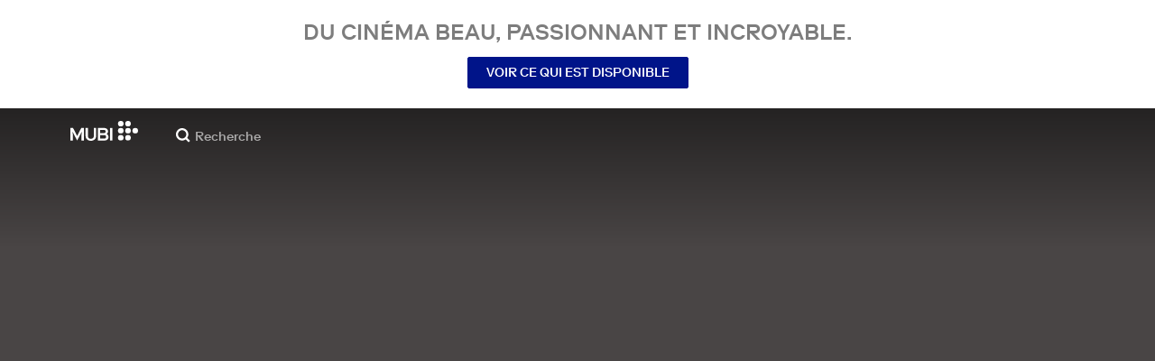

--- FILE ---
content_type: application/javascript
request_url: https://assets.mubicdn.net/_next/static/chunks/pages/_app-c2777a3e986ee9a1.js
body_size: 193582
content:
try{!function(){var e="undefined"!=typeof window?window:"undefined"!=typeof global?global:"undefined"!=typeof globalThis?globalThis:"undefined"!=typeof self?self:{},t=(new e.Error).stack;t&&(e._sentryDebugIds=e._sentryDebugIds||{},e._sentryDebugIds[t]="17af42a4-e224-433e-b646-864045b2f8cf",e._sentryDebugIdIdentifier="sentry-dbid-17af42a4-e224-433e-b646-864045b2f8cf")}()}catch(e){}(self.webpackChunk_N_E=self.webpackChunk_N_E||[]).push([[90636],{291:e=>{e.exports=function(e){var t=this.__data__,n=t.delete(e);return this.size=t.size,n}},553:(e,t,n)=>{"use strict";n.d(t,{GX:()=>O,Ki:()=>j,appInitialization:()=>Y,gf:()=>B,mn:()=>z,wJ:()=>U});var r=n(73163),a=n.n(r),i=n(87462),o=n(78653),s=n.n(o),l=n(32778),c=n(4765),u=n(62843),d=n(55827),f=n(5369),p=n(78386),m=n(46964),h=n(22033),g=n(98612),b=n(74717),y=n(5503),v=n(51864),w=n(3822),_=n(69117),S=n(63742),x=n(29143);let k=e=>{var t,n,r,a;let{req:s,asPath:l}=e,c=(0,g.tW)(l,!s),u=null!=(a=null==(t=e.req.query.override_country)?void 0:t.toUpperCase())?a:null;return!x.env.CI&&(0,i.S1)(null==(r=e.req)||null==(n=r.headers)?void 0:n["user-agent"])&&c?c:u&&(0,m.Ef)(u)?((0,o.setCookie)(e,"override_country",u,{path:"/"}),u):""===u?((0,o.destroyCookie)(e,"override_country",{path:"/"}),u):u||e.req.cookies.override_country},E=e=>{let t="true"===e.req.query.debug,n=""===e.req.query.debug;return t?(0,o.setCookie)(e,"debug","true",{path:"/",maxAge:h.OX}):n?(0,o.destroyCookie)(e,"debug",{path:"/"}):e.req.cookies.debug&&(t=!0),t},A=async(e,t,n)=>{let r=s().get(n);if(null==r?void 0:r.lt)return null;let a=t.lt;if(a&&a.length>0)try{var i;let t=await (0,f.li)(e,a);return null==t||null==(i=t.data)?void 0:i.token}catch(e){}return null},T=(e,t)=>{let n=(null==e?void 0:e.req)||{},r=(null==n?void 0:n.headers)||{},a={};r["x-real-ip"]&&(a["X-Real-IP"]=r["x-real-ip"]),r["x-forwarded-for"]&&(a["X-Forwarded-For"]=r["x-forwarded-for"]),r["x-forwarded-proto"]&&(a["X-Forwarded-Proto"]=r["x-forwarded-proto"]),e.locale&&(a["accept-language"]="es-es"===e.locale?"es-ES":e.locale),t&&(a["Client-Country"]=t);let i=(0,b.ue)(n)||(0,b.Ty)(n);return i||(i=(0,l.A)(n),s().set(e,"snowplowDuid",i,{path:"/",secure:!0})),a.ANONYMOUS_USER_ID=i,a},P=(e,t)=>!!e.find(e=>2e4>a()(t,e)),C=async function(e,t){var n,r,a,i,o;let s=arguments.length>2&&void 0!==arguments[2]?arguments[2]:null,{data:l,headers:c}=await (0,u.W)(e,s),d={lat:Number(null==c?void 0:c.get("x-client-lat"))||null,lng:Number(null==c?void 0:c.get("x-client-lng"))||null};t.dispatch((0,v.Un)({country:null==l?void 0:l.country,promo:null==l||null==(n=l.onboarding_offer)?void 0:n.special_promo,offer_ends_on:null==l||null==(r=l.onboarding_offer)?void 0:r.ends_on,offer_ends_on_text:null==l||null==(a=l.onboarding_offer)?void 0:a.offer_ends})),(null==l?void 0:l.trials_enabled)||t.dispatch((0,v.Sv)());let f=(null==l?void 0:l.country)||"GB";t.dispatch((0,_.bW)(f)),t.dispatch((0,v.X2)(null==l?void 0:l.mubi_go_enabled_country));let p=null==l?void 0:l.content_warning_preference_enabled;return t.dispatch((0,v._5)(p)),t.dispatch((0,v.vU)(l.viewing_tracking_interval)),t.dispatch((0,_.Pv)(l.country_full_time_zone)),t.dispatch((0,_.sw)("en"===s.locale&&"US"===l.country)),t.dispatch((0,v.p1)(null==l||null==(i=l.onboarding)?void 0:i.video)),t.dispatch((0,v.OJ)(null==l||null==(o=l.onboarding)?void 0:o.still)),{appConfigData:l,userCoordinates:d}},j=(e,t)=>{e.dispatch((0,v.qv)(t))},O=e=>{let t={...e};return"X-Real-IP"in t&&delete t["X-Real-IP"],"X-Forwarded-For"in t&&delete t["X-Forwarded-For"],"X-Forwarded-Proto"in t&&delete t["X-Forwarded-Proto"],t},M=async(e,t,n,r)=>{var a;let{req:i,query:s}=n,l={...e};r&&(l["Client-Country"]=r);let c=await A(l,s,n);return c?(l.Authorization="Bearer ".concat(c),(0,o.setCookie)(n,"lt",c,{path:"/",maxAge:h.nI})):(null==i||null==(a=i.cookies)?void 0:a.lt)&&(l.Authorization="Bearer ".concat(i.cookies.lt)),j(t,l),l},I=function(e){let t=arguments.length>1&&void 0!==arguments[1]?arguments[1]:{},n=null==t?void 0:t.flash_store;if(!(0,y.Im)(n)){let t=[],r=JSON.parse(n),a=r.feedback||r.feedback_error;a&&e.dispatch((0,w.Lf)(a,!!r.feedback_error)),Object.keys(r).filter(e=>!e.includes("feedback")).forEach(e=>{t.push({type:e,message:r[e].replace(/\+/g," ")})}),e.dispatch((0,w.Oo)(t))}},L=(e,t)=>{(null==t?void 0:t.menu)==="hidden"&&e.dispatch((0,v.vM)())},N=function(e){let t=arguments.length>1&&void 0!==arguments[1]?arguments[1]:{};e.dispatch((0,v.XW)({promoBannerFirstDismissDateTime:null==t?void 0:t.promoBannerFirstDismissDateTime,promoBannerSecondDismissDateTime:null==t?void 0:t.promoBannerSecondDismissDateTime}))},D=(e,t)=>{let n={};Object.keys(t).forEach(e=>{e.endsWith("DismissDateTime")&&(n[e]=t[e])}),e.dispatch((0,_.FP)(n))},R=e=>{var t,n;"cookies"in e.req&&!(null==(n=e.req)||null==(t=n.cookies)?void 0:t.no_redirect)&&(0,o.setCookie)(e,"no_redirect","true",{path:"/",maxAge:h.nI})},B=e=>{var t;let{query:n,req:r}=e,a=!1;return(null==n?void 0:n.no_redirect)==="true"&&(a=!0),"cookies"in r&&(null==r||null==(t=r.cookies)?void 0:t.no_redirect)==="true"&&(a=!0),!!a&&(R(e),!0)},F=e=>{var t,n;"cookies"in e.req&&!(null==(n=e.req)||null==(t=n.cookies)?void 0:t.enable_european_spanish)&&(0,o.setCookie)(e,"enable_european_spanish","true",{path:"/",maxAge:h.nI})},z=e=>{var t;let{query:n,req:r}=e,a=!1;return(null==n?void 0:n.enable_european_spanish)==="true"&&(a=!0),"cookies"in r&&(null==r||null==(t=r.cookies)?void 0:t.enable_european_spanish)==="true"&&(a=!0),!!a&&(F(e),!0)},U=e=>{var t;let{req:n}=e,r=!1;return"cookies"in n&&(null==n||null==(t=n.cookies)?void 0:t.lt)&&(r=!0),r},W=e=>{if(e.req){var t;let n=null==(t=e.req)?void 0:t.headers;n&&n["x-real-ip"]&&c.gV({ip_address:n["x-real-ip"].toString()})}},Y=async(e,t,n)=>{let{req:r,pathname:a,res:i}=t;try{var s,l;let a,i,o=k(t),c=E(t);c&&console.log(">>> req?.cookies?.lt at top is",null==r||null==(s=r.cookies)?void 0:s.lt),(0,b.zf)(t);let u=T(t,o);c&&console.log(">>> requestHeaders",u);try{if({appConfigData:a,userCoordinates:i}=await C(u,e,t),await (0,S.R9)(a.country,e,t,n.user))return{isRedirecting:!0}}catch(e){if(c&&console.log(">>> error initialising app config",e),"INVALID_LOGIN_TOKEN"===e.message)return{isRedirecting:!0};throw e}c&&console.log(">>> req?.cookies?.lt before initialising httpContext is",null==r||null==(l=r.cookies)?void 0:l.lt);let f=await M(u,e,t,null==a?void 0:a.country);n.httpContext=f,c&&console.log(">>> httpContext is",f),N(e,t.req.cookies),D(e,t.req.cookies),L(e,t.query),(0,S.s8)(e,t.req.headers["accept-language"]),e.dispatch((0,_.U2)(t.locale));let m=[(0,p.$u)(f,e,t),(null==a?void 0:a.country)==="US"?(0,d.Cr)(f):null,(0,S.fx)(f,e)],[h,g]=await Promise.all(m);if(g){let t=P(g,i);e.dispatch((0,_._r)(t))}else e.dispatch((0,_._r)(!1));n.user=h,I(e,t.req.cookies),W(t),await Promise.all([(0,S.pN)(f,e,h),(0,S.vo)(f,e)])}catch(e){if((0,g.O$)(a,"/account")){c.Cp(Error("Had login token set on /account path")),(0,o.destroyCookie)(t,"lt",{path:"/account"});let e="/".concat(t.locale,"/account");(0,g.nK)(i,e)}return{errorStatusCode:500}}return!1}},620:(e,t,n)=>{var r=n(11229),a=n(16999),i=n(41016),o=n(62220),s=n(47508);function l(e){var t=-1,n=null==e?0:e.length;for(this.clear();++t<n;){var r=e[t];this.set(r[0],r[1])}}l.prototype.clear=r,l.prototype.delete=a,l.prototype.get=i,l.prototype.has=o,l.prototype.set=s,e.exports=l},1093:(e,t,n)=>{"use strict";n.d(t,{db:()=>l,iV:()=>a,nq:()=>c,zD:()=>s});var r=n(4076);let a=async e=>{let{data:t}=await (0,r.Ay)(e).get("/layout/today");return{data:i(t)}},i=e=>e.map(e=>({type:e.type,variant:e.variant,slug:o(e.resource)})),o=e=>{if("string"==typeof e&&e.lastIndexOf("/")<e.length)return e.substring(e.lastIndexOf("/")+1)},s=e=>["mubi-releases","curator-spotlight","new-on-mubi","suggested-for-you","trending"].includes(e)?2:1,l=(e,t)=>["mubi-releases","curator-spotlight","new-on-mubi","suggested-for-you","trending","exclusive"].includes(e)?3:["watchlist"].includes(e)||(null==t?void 0:t.double_bill)?2:1,c=["continue-watching","watch-next"]},1278:(e,t,n)=>{var r=n(54703);e.exports=function(){try{var e=r(Object,"defineProperty");return e({},"",{}),e}catch(e){}}()},1556:(e,t,n)=>{"use strict";n.d(t,{A:()=>a});var r=n(55729);let a=e=>{let[t,n]=(0,r.useState)(e),a=(0,r.useRef)(t);return[t,a,e=>{a.current=e,n(e)}]}},1863:(e,t,n)=>{"use strict";let r,a,i,o,s,l,c,u,d,f,p,m,h;var g=n(6219),b=n(61350),y=n(37656);function v(e,t,n=[t],r="npm"){let a=e._metadata||{};a.sdk||(a.sdk={name:`sentry.javascript.${t}`,packages:n.map(e=>({name:`${r}:@sentry/${e}`,version:y.M})),version:y.M}),e._metadata=a}var w=n(4765),_=n(62036);let S=[];function x(e,t){for(let n of t)n?.afterAllSetup&&n.afterAllSetup(e)}function k(e,t,n){if(n[t.name]){_.T&&b.Yz.log(`Integration skipped because it was already installed: ${t.name}`);return}if(n[t.name]=t,S.includes(t.name)||"function"!=typeof t.setupOnce||(t.setupOnce(),S.push(t.name)),t.setup&&"function"==typeof t.setup&&t.setup(e),"function"==typeof t.preprocessEvent){let n=t.preprocessEvent.bind(t);e.on("preprocessEvent",(t,r)=>n(t,r,e))}if("function"==typeof t.processEvent){let n=t.processEvent.bind(t),r=Object.assign((t,r)=>n(t,r,e),{id:t.name});e.addEventProcessor(r)}_.T&&b.Yz.log(`Integration installed: ${t.name}`)}function E(e){let t=[];e.message&&t.push(e.message);try{let n=e.exception.values[e.exception.values.length-1];n?.value&&(t.push(n.value),n.type&&t.push(`${n.type}: ${n.value}`))}catch{}return t}var A=n(14612),T=n(24805);let P=[/^Script error\.?$/,/^Javascript error: Script error\.? on line 0$/,/^ResizeObserver loop completed with undelivered notifications.$/,/^Cannot redefine property: googletag$/,/^Can't find variable: gmo$/,/^undefined is not an object \(evaluating 'a\.[A-Z]'\)$/,'can\'t redefine non-configurable property "solana"',"vv().getRestrictions is not a function. (In 'vv().getRestrictions(1,a)', 'vv().getRestrictions' is undefined)","Can't find variable: _AutofillCallbackHandler",/^Non-Error promise rejection captured with value: Object Not Found Matching Id:\d+, MethodName:simulateEvent, ParamCount:\d+$/,/^Java exception was raised during method invocation$/],C=(e={})=>{let t;return{name:"EventFilters",setup(n){t=O(e,n.getOptions())},processEvent:(n,r,a)=>(t||(t=O(e,a.getOptions())),!function(e,t){if(e.type){if("transaction"===e.type&&function(e,t){if(!t?.length)return!1;let n=e.transaction;return!!n&&(0,T.Xr)(n,t)}(e,t.ignoreTransactions))return _.T&&b.Yz.warn(`Event dropped due to being matched by \`ignoreTransactions\` option.
Event: ${(0,A.$X)(e)}`),!0}else{var n,r,a;if(n=e,r=t.ignoreErrors,r?.length&&E(n).some(e=>(0,T.Xr)(e,r)))return _.T&&b.Yz.warn(`Event dropped due to being matched by \`ignoreErrors\` option.
Event: ${(0,A.$X)(e)}`),!0;if(a=e,a.exception?.values?.length&&!a.message&&!a.exception.values.some(e=>e.stacktrace||e.type&&"Error"!==e.type||e.value))return _.T&&b.Yz.warn(`Event dropped due to not having an error message, error type or stacktrace.
Event: ${(0,A.$X)(e)}`),!0;if(function(e,t){if(!t?.length)return!1;let n=M(e);return!!n&&(0,T.Xr)(n,t)}(e,t.denyUrls))return _.T&&b.Yz.warn(`Event dropped due to being matched by \`denyUrls\` option.
Event: ${(0,A.$X)(e)}.
Url: ${M(e)}`),!0;if(!function(e,t){if(!t?.length)return!0;let n=M(e);return!n||(0,T.Xr)(n,t)}(e,t.allowUrls))return _.T&&b.Yz.warn(`Event dropped due to not being matched by \`allowUrls\` option.
Event: ${(0,A.$X)(e)}.
Url: ${M(e)}`),!0}return!1}(n,t)?n:null)}},j=(e={})=>({...C(e),name:"InboundFilters"});function O(e={},t={}){return{allowUrls:[...e.allowUrls||[],...t.allowUrls||[]],denyUrls:[...e.denyUrls||[],...t.denyUrls||[]],ignoreErrors:[...e.ignoreErrors||[],...t.ignoreErrors||[],...e.disableErrorDefaults?[]:P],ignoreTransactions:[...e.ignoreTransactions||[],...t.ignoreTransactions||[]]}}function M(e){try{let t=[...e.exception?.values??[]].reverse().find(e=>e.mechanism?.parent_id===void 0&&e.stacktrace?.frames?.length),n=t?.stacktrace?.frames;return n?function(e=[]){for(let t=e.length-1;t>=0;t--){let n=e[t];if(n&&"<anonymous>"!==n.filename&&"[native code]"!==n.filename)return n.filename||null}return null}(n):null}catch{return _.T&&b.Yz.error(`Cannot extract url for event ${(0,A.$X)(e)}`),null}}var I=n(92062),L=n(33123);let N=new WeakMap,D=()=>({name:"FunctionToString",setupOnce(){r=Function.prototype.toString;try{Function.prototype.toString=function(...e){let t=(0,L.sp)(this),n=N.has((0,I.KU)())&&void 0!==t?t:this;return r.apply(n,e)}}catch{}},setup(e){N.set(e,!0)}});var R=n(7209);let B=()=>{let e;return{name:"Dedupe",processEvent(t){if(t.type)return t;try{var n,r;if(n=t,(r=e)&&(function(e,t){let n=e.message,r=t.message;return(!!n||!!r)&&(!n||!!r)&&(!!n||!r)&&n===r&&!!z(e,t)&&!!F(e,t)&&!0}(n,r)||function(e,t){let n=U(t),r=U(e);return!!n&&!!r&&n.type===r.type&&n.value===r.value&&!!z(e,t)&&!!F(e,t)}(n,r)))return _.T&&b.Yz.warn("Event dropped due to being a duplicate of previously captured event."),null}catch{}return e=t}}};function F(e,t){let n=(0,R.RV)(e),r=(0,R.RV)(t);if(!n&&!r)return!0;if(n&&!r||!n&&r||r.length!==n.length)return!1;for(let e=0;e<r.length;e++){let t=r[e],a=n[e];if(t.filename!==a.filename||t.lineno!==a.lineno||t.colno!==a.colno||t.function!==a.function)return!1}return!0}function z(e,t){let n=e.fingerprint,r=t.fingerprint;if(!n&&!r)return!0;if(n&&!r||!n&&r)return!1;try{return n.join("")===r.join("")}catch{return!1}}function U(e){return e.exception?.values?.[0]}var W=n(47299),Y=n(17366),$=n(48433),H=n(49346),q=n(16475);function G(e,t=[]){return[e,t]}function V(e,t){for(let n of e[1]){let e=n[0].type;if(t(n,e))return!0}return!1}function J(e){let t=(0,H.Se)(g.O);return t.encodePolyfill?t.encodePolyfill(e):new TextEncoder().encode(e)}let K={session:"session",sessions:"session",attachment:"attachment",transaction:"transaction",event:"error",client_report:"internal",user_report:"default",profile:"profile",profile_chunk:"profile",replay_event:"replay",replay_recording:"replay",check_in:"monitor",feedback:"feedback",span:"span",raw_security:"security",log:"log_item",metric:"metric",trace_metric:"metric"};function X(e){if(!e?.sdk)return;let{name:t,version:n}=e.sdk;return{name:t,version:n}}function Z(e){b.Yz.log(`Ignoring span ${e.op} - ${e.description} because it matches \`ignoreSpans\`.`)}function Q(e,t){if(!t?.length||!e.description)return!1;for(let r of t){var n;if("string"==typeof(n=r)||n instanceof RegExp){if((0,T._c)(e.description,r))return _.T&&Z(e),!0;continue}if(!r.name&&!r.op)continue;let t=!r.name||(0,T._c)(e.description,r.name),a=!r.op||e.op&&(0,T._c)(e.op,r.op);if(t&&a)return _.T&&Z(e),!0}return!1}var ee=n(21705);function et(e,t){var n;let r=t??(n=e,en().get(n))??[];if(0===r.length)return;let a=e.getOptions(),i=function(e,t,n,r){let a={};return t?.sdk&&(a.sdk={name:t.sdk.name,version:t.sdk.version}),n&&r&&(a.dsn=(0,$.SB)(r)),G(a,[[{type:"log",item_count:e.length,content_type:"application/vnd.sentry.items.log+json"},{items:e}]])}(r,a._metadata,a.tunnel,e.getDsn());en().set(e,[]),e.emit("flushLogs"),e.sendEnvelope(i)}function en(){return(0,H.BY)("clientToLogBufferMap",()=>new WeakMap)}function er(e,t){var n;let r=t??(n=e,ea().get(n))??[];if(0===r.length)return;let a=e.getOptions(),i=function(e,t,n,r){let a={};return t?.sdk&&(a.sdk={name:t.sdk.name,version:t.sdk.version}),n&&r&&(a.dsn=(0,$.SB)(r)),G(a,[[{type:"trace_metric",item_count:e.length,content_type:"application/vnd.sentry.items.trace-metric+json"},{items:e}]])}(r,a._metadata,a.tunnel,e.getDsn());ea().set(e,[]),e.emit("flushMetrics"),e.sendEnvelope(i)}function ea(){return(0,H.BY)("clientToMetricBufferMap",()=>new WeakMap)}var ei=n(8370),eo=n(18016);let es=Symbol.for("SentryBufferFullError");function el(e=100){let t=new Set;return{get $(){return Array.from(t)},add:function(n){if(!(t.size<e))return(0,eo.xg)(es);let r=n();return t.add(r),r.then(()=>{t.delete(r)},()=>{t.delete(r)}),r},drain:function(e){if(!t.size)return(0,eo.XW)(!0);let n=Promise.allSettled(Array.from(t)).then(()=>!0);return e?Promise.race([n,new Promise(t=>setTimeout(()=>t(!1),e))]):n}}}var ec=n(27557),eu=n(85021),ed=n(66120),ef=n(21412),ep=n(69559),em=n(93689),eh=n(65507);let eg="Not capturing exception because it's already been captured.",eb="Discarded session because of missing or non-string release",ey=Symbol.for("SentryInternalError"),ev=Symbol.for("SentryDoNotSendEventError");function ew(e){return{message:e,[ey]:!0}}function e_(e){return{message:e,[ev]:!0}}function eS(e){return!!e&&"object"==typeof e&&ey in e}function ex(e){return!!e&&"object"==typeof e&&ev in e}function ek(e,t,n,r,a){let i,o=0,s=!1;e.on(n,()=>{o=0,clearTimeout(i),s=!1}),e.on(t,t=>{(o+=r(t))>=8e5?a(e):s||(s=!0,i=setTimeout(()=>{a(e)},5e3))}),e.on("flush",()=>{a(e)})}class eE{constructor(e){if(this._options=e,this._integrations={},this._numProcessing=0,this._outcomes={},this._hooks={},this._eventProcessors=[],this._promiseBuffer=el(e.transportOptions?.bufferSize??64),e.dsn?this._dsn=(0,$.AD)(e.dsn):_.T&&b.Yz.warn("No DSN provided, client will not send events."),this._dsn){let t=function(e,t,n){return t||`${function(e){let t=e.protocol?`${e.protocol}:`:"",n=e.port?`:${e.port}`:"";return`${t}//${e.host}${n}${e.path?`/${e.path}`:""}/api/`}(e)}${e.projectId}/envelope/?${function(e,t){let n={sentry_version:"7"};return e.publicKey&&(n.sentry_key=e.publicKey),t&&(n.sentry_client=`${t.name}/${t.version}`),new URLSearchParams(n).toString()}(e,n)}`}(this._dsn,e.tunnel,e._metadata?e._metadata.sdk:void 0);this._transport=e.transport({tunnel:this._options.tunnel,recordDroppedEvent:this.recordDroppedEvent.bind(this),...e.transportOptions,url:t})}this._options.enableLogs=this._options.enableLogs??this._options._experiments?.enableLogs,this._options.enableLogs&&ek(this,"afterCaptureLog","flushLogs",ej,et),(this._options.enableMetrics??this._options._experiments?.enableMetrics??!0)&&ek(this,"afterCaptureMetric","flushMetrics",eC,er)}captureException(e,t,n){let r=(0,A.eJ)();if((0,A.GR)(e))return _.T&&b.Yz.log(eg),r;let a={event_id:r,...t};return this._process(()=>this.eventFromException(e,a).then(e=>this._captureEvent(e,a,n)).then(e=>e),"error"),a.event_id}captureMessage(e,t,n,r){let a={event_id:(0,A.eJ)(),...n},i=(0,ed.NF)(e)?e:String(e),o=(0,ed.sO)(e),s=o?this.eventFromMessage(i,t,a):this.eventFromException(e,a);return this._process(()=>s.then(e=>this._captureEvent(e,a,r)),o?"unknown":"error"),a.event_id}captureEvent(e,t,n){let r=(0,A.eJ)();if(t?.originalException&&(0,A.GR)(t.originalException))return _.T&&b.Yz.log(eg),r;let a={event_id:r,...t},i=e.sdkProcessingMetadata||{},o=i.capturedSpanScope,s=i.capturedSpanIsolationScope,l=eA(e.type);return this._process(()=>this._captureEvent(e,a,o||n,s),l),a.event_id}captureSession(e){this.sendSession(e),(0,ei.qO)(e,{init:!1})}getDsn(){return this._dsn}getOptions(){return this._options}getSdkMetadata(){return this._options._metadata}getTransport(){return this._transport}async flush(e){let t=this._transport;if(!t)return!0;this.emit("flush");let n=await this._isClientDoneProcessing(e),r=await t.flush(e);return n&&r}async close(e){let t=await this.flush(e);return this.getOptions().enabled=!1,this.emit("close"),t}getEventProcessors(){return this._eventProcessors}addEventProcessor(e){this._eventProcessors.push(e)}init(){(this._isEnabled()||this._options.integrations.some(({name:e})=>e.startsWith("Spotlight")))&&this._setupIntegrations()}getIntegrationByName(e){return this._integrations[e]}addIntegration(e){let t=this._integrations[e.name];k(this,e,this._integrations),t||x(this,[e])}sendEvent(e,t={}){this.emit("beforeSendEvent",e,t);let n=function(e,t,n,r){let a=X(n),i=e.type&&"replay_event"!==e.type?e.type:"event";!function(e,t){if(!t)return;let n=e.sdk||{};e.sdk={...n,name:n.name||t.name,version:n.version||t.version,integrations:[...e.sdk?.integrations||[],...t.integrations||[]],packages:[...e.sdk?.packages||[],...t.packages||[]],settings:e.sdk?.settings||t.settings?{...e.sdk?.settings,...t.settings}:void 0}}(e,n?.sdk);let o=function(e,t,n,r){let a=e.sdkProcessingMetadata?.dynamicSamplingContext;return{event_id:e.event_id,sent_at:new Date().toISOString(),...t&&{sdk:t},...!!n&&r&&{dsn:(0,$.SB)(r)},...a&&{trace:a}}}(e,a,r,t);return delete e.sdkProcessingMetadata,G(o,[[{type:i},e]])}(e,this._dsn,this._options._metadata,this._options.tunnel);for(let e of t.attachments||[])n=function(e,t){let[n,r]=e;return[n,[...r,t]]}(n,function(e){let t="string"==typeof e.data?J(e.data):e.data;return[{type:"attachment",length:t.length,filename:e.filename,content_type:e.contentType,attachment_type:e.attachmentType},t]}(e));this.sendEnvelope(n).then(t=>this.emit("afterSendEvent",e,t))}sendSession(e){let{release:t,environment:n=W.U}=this._options;if("aggregates"in e){let r=e.attrs||{};if(!r.release&&!t){_.T&&b.Yz.warn(eb);return}r.release=r.release||t,r.environment=r.environment||n,e.attrs=r}else{if(!e.release&&!t){_.T&&b.Yz.warn(eb);return}e.release=e.release||t,e.environment=e.environment||n}this.emit("beforeSendSession",e);let r=function(e,t,n,r){let a=X(n);return G({sent_at:new Date().toISOString(),...a&&{sdk:a},...!!r&&t&&{dsn:(0,$.SB)(t)}},["aggregates"in e?[{type:"sessions"},e]:[{type:"session"},e.toJSON()]])}(e,this._dsn,this._options._metadata,this._options.tunnel);this.sendEnvelope(r)}recordDroppedEvent(e,t,n=1){if(this._options.sendClientReports){let r=`${e}:${t}`;_.T&&b.Yz.log(`Recording outcome: "${r}"${n>1?` (${n} times)`:""}`),this._outcomes[r]=(this._outcomes[r]||0)+n}}on(e,t){let n=this._hooks[e]=this._hooks[e]||new Set,r=(...e)=>t(...e);return n.add(r),()=>{n.delete(r)}}emit(e,...t){let n=this._hooks[e];n&&n.forEach(e=>e(...t))}async sendEnvelope(e){if(this.emit("beforeEnvelope",e),this._isEnabled()&&this._transport)try{return await this._transport.send(e)}catch(e){return _.T&&b.Yz.error("Error while sending envelope:",e),{}}return _.T&&b.Yz.error("Transport disabled"),{}}_setupIntegrations(){let{integrations:e}=this._options;this._integrations=function(e,t){let n={};return t.forEach(t=>{t&&k(e,t,n)}),n}(this,e),x(this,e)}_updateSessionFromEvent(e,t){let n="fatal"===t.level,r=!1,a=t.exception?.values;if(a){for(let e of(r=!0,n=!1,a))if(e.mechanism?.handled===!1){n=!0;break}}let i="ok"===e.status;(i&&0===e.errors||i&&n)&&((0,ei.qO)(e,{...n&&{status:"crashed"},errors:e.errors||Number(r||n)}),this.captureSession(e))}async _isClientDoneProcessing(e){let t=0;for(;!e||t<e;){if(await new Promise(e=>setTimeout(e,1)),!this._numProcessing)return!0;t++}return!1}_isEnabled(){return!1!==this.getOptions().enabled&&void 0!==this._transport}_prepareEvent(e,t,n,r){let a=this.getOptions(),i=Object.keys(this._integrations);return!t.integrations&&i?.length&&(t.integrations=i),this.emit("preprocessEvent",e,t),e.type||r.setLastEventId(e.event_id||t.event_id),(0,em.mG)(a,e,t,n,this,r).then(e=>(null===e||(this.emit("postprocessEvent",e,t),e.contexts={trace:(0,I.vn)(n),...e.contexts},e.sdkProcessingMetadata={dynamicSamplingContext:(0,Y.ao)(this,n),...e.sdkProcessingMetadata}),e))}_captureEvent(e,t={},n=(0,I.o5)(),r=(0,I.rm)()){return _.T&&eT(e)&&b.Yz.log(`Captured error event \`${E(e)[0]||"<unknown>"}\``),this._processEvent(e,t,n,r).then(e=>e.event_id,e=>{_.T&&(ex(e)?b.Yz.log(e.message):eS(e)?b.Yz.warn(e.message):b.Yz.warn(e))})}_processEvent(e,t,n,r){let a=this.getOptions(),{sampleRate:i}=a,o=eP(e),s=eT(e),l=e.type||"error",c=`before send for type \`${l}\``,u=void 0===i?void 0:(0,ep.i)(i);if(s&&"number"==typeof u&&(0,ec.hY)()>u)return this.recordDroppedEvent("sample_rate","error"),(0,eo.xg)(e_(`Discarding event because it's not included in the random sample (sampling rate = ${i})`));let d=eA(e.type);return this._prepareEvent(e,t,n,r).then(e=>{if(null===e)throw this.recordDroppedEvent("event_processor",d),e_("An event processor returned `null`, will not send event.");return t.data&&!0===t.data.__sentry__?e:function(e,t){let n=`${t} must return \`null\` or a valid event.`;if((0,ed.Qg)(e))return e.then(e=>{if(!(0,ed.Qd)(e)&&null!==e)throw ew(n);return e},e=>{throw ew(`${t} rejected with ${e}`)});if(!(0,ed.Qd)(e)&&null!==e)throw ew(n);return e}(function(e,t,n,r){let{beforeSend:a,beforeSendTransaction:i,beforeSendSpan:o,ignoreSpans:s}=t,l=n;if(eT(l)&&a)return a(l,r);if(eP(l)){if(o||s){let t=function(e){let{trace_id:t,parent_span_id:n,span_id:r,status:a,origin:i,data:o,op:s}=e.contexts?.trace??{};return{data:o??{},description:e.transaction,op:s,parent_span_id:n,span_id:r??"",start_timestamp:e.start_timestamp??0,status:a,timestamp:e.timestamp,trace_id:t??"",origin:i,profile_id:o?.[eh.E1],exclusive_time:o?.[eh.jG],measurements:e.measurements,is_segment:!0}}(l);if(s?.length&&Q(t,s))return null;if(o){let e=o(t);if(e)l=(0,ef.h)(n,{type:"transaction",timestamp:e.timestamp,start_timestamp:e.start_timestamp,transaction:e.description,contexts:{trace:{trace_id:e.trace_id,span_id:e.span_id,parent_span_id:e.parent_span_id,op:e.op,status:e.status,origin:e.origin,data:{...e.data,...e.profile_id&&{[eh.E1]:e.profile_id},...e.exclusive_time&&{[eh.jG]:e.exclusive_time}}}},measurements:e.measurements});else(0,ee.xl)()}if(l.spans){let t=[],n=l.spans;for(let e of n){if(s?.length&&Q(e,s)){let t=e.parent_span_id,r=e.span_id;if(t)for(let e of n)e.parent_span_id===r&&(e.parent_span_id=t);continue}if(o){let n=o(e);n?t.push(n):((0,ee.xl)(),t.push(e))}else t.push(e)}let r=l.spans.length-t.length;r&&e.recordDroppedEvent("before_send","span",r),l.spans=t}}if(i){if(l.spans){let e=l.spans.length;l.sdkProcessingMetadata={...n.sdkProcessingMetadata,spanCountBeforeProcessing:e}}return i(l,r)}}return l}(this,a,e,t),c)}).then(a=>{if(null===a){if(this.recordDroppedEvent("before_send",d),o){let t=1+(e.spans||[]).length;this.recordDroppedEvent("before_send","span",t)}throw e_(`${c} returned \`null\`, will not send event.`)}let i=n.getSession()||r.getSession();if(s&&i&&this._updateSessionFromEvent(i,a),o){let e=(a.sdkProcessingMetadata?.spanCountBeforeProcessing||0)-(a.spans?a.spans.length:0);e>0&&this.recordDroppedEvent("before_send","span",e)}let l=a.transaction_info;return o&&l&&a.transaction!==e.transaction&&(a.transaction_info={...l,source:"custom"}),this.sendEvent(a,t),a}).then(null,e=>{if(ex(e)||eS(e))throw e;throw this.captureException(e,{mechanism:{handled:!1,type:"internal"},data:{__sentry__:!0},originalException:e}),ew(`Event processing pipeline threw an error, original event will not be sent. Details have been sent as a new event.
Reason: ${e}`)})}_process(e,t){this._numProcessing++,this._promiseBuffer.add(e).then(e=>(this._numProcessing--,e),e=>(this._numProcessing--,e===es&&this.recordDroppedEvent("queue_overflow",t),e))}_clearOutcomes(){let e=this._outcomes;return this._outcomes={},Object.entries(e).map(([e,t])=>{let[n,r]=e.split(":");return{reason:n,category:r,quantity:t}})}_flushOutcomes(){var e;_.T&&b.Yz.log("Flushing outcomes...");let t=this._clearOutcomes();if(0===t.length){_.T&&b.Yz.log("No outcomes to send");return}if(!this._dsn){_.T&&b.Yz.log("No dsn provided, will not send outcomes");return}_.T&&b.Yz.log("Sending outcomes:",t);let n=G((e=this._options.tunnel&&(0,$.SB)(this._dsn))?{dsn:e}:{},[[{type:"client_report"},{timestamp:(0,eu.lu)(),discarded_events:t}]]);this.sendEnvelope(n)}}function eA(e){return"replay_event"===e?"replay":e||"error"}function eT(e){return void 0===e.type}function eP(e){return"transaction"===e.type}function eC(e){let t=0;return e.name&&(t+=2*e.name.length),(t+=8)+eO(e.attributes)}function ej(e){let t=0;return e.message&&(t+=2*e.message.length),t+eO(e.attributes)}function eO(e){if(!e)return 0;let t=0;return Object.values(e).forEach(e=>{Array.isArray(e)?t+=e.length*eM(e[0]):(0,ed.sO)(e)?t+=eM(e):t+=100}),t}function eM(e){return"string"==typeof e?2*e.length:"number"==typeof e?8:4*("boolean"==typeof e)}function eI(e){"aggregates"in e?e.attrs?.ip_address===void 0&&(e.attrs={...e.attrs,ip_address:"{{auto}}"}):void 0===e.ipAddress&&(e.ipAddress="{{auto}}")}function eL(e,t){let n=eD(e,t),r={type:function(e){let t=e?.name;return!t&&eB(e)?e.message&&Array.isArray(e.message)&&2==e.message.length?e.message[0]:"WebAssembly.Exception":t}(t),value:function(e){let t=e?.message;return eB(e)?Array.isArray(e.message)&&2==e.message.length?e.message[1]:"wasm exception":t?t.error&&"string"==typeof t.error.message?t.error.message:t:"No error message"}(t)};return n.length&&(r.stacktrace={frames:n}),void 0===r.type&&""===r.value&&(r.value="Unrecoverable error caught"),r}function eN(e,t){return{exception:{values:[eL(e,t)]}}}function eD(e,t){var n,r;let a=t.stacktrace||t.stack||"",i=(n=t)&&eR.test(n.message)?1:0,o="number"==typeof(r=t).framesToPop?r.framesToPop:0;try{return e(a,i,o)}catch{}return[]}let eR=/Minified React error #\d+;/i;function eB(e){return"undefined"!=typeof WebAssembly&&void 0!==WebAssembly.Exception&&e instanceof WebAssembly.Exception}function eF(e,t,n,r,a){let i;if((0,ed.T2)(t)&&t.error)return eN(e,t.error);if((0,ed.BD)(t)||(0,ed.W6)(t)){if("stack"in t)i=eN(e,t);else{let a=t.name||((0,ed.BD)(t)?"DOMError":"DOMException"),o=t.message?`${a}: ${t.message}`:a;i=ez(e,o,n,r),(0,A.gO)(i,o)}return"code"in t&&(i.tags={...i.tags,"DOMException.code":`${t.code}`}),i}return(0,ed.bJ)(t)?eN(e,t):((0,ed.Qd)(t)||(0,ed.xH)(t)?i=function(e,t,n,r){let a=(0,I.KU)(),i=a?.getOptions().normalizeDepth,o=function(e){for(let t in e)if(Object.prototype.hasOwnProperty.call(e,t)){let n=e[t];if(n instanceof Error)return n}}(t),s={__serialized__:(0,q.cd)(t,i)};if(o)return{exception:{values:[eL(e,o)]},extra:s};let l={exception:{values:[{type:(0,ed.xH)(t)?t.constructor.name:r?"UnhandledRejection":"Error",value:function(e,{isUnhandledRejection:t}){let n=(0,L.HF)(e),r=t?"promise rejection":"exception";if((0,ed.T2)(e))return`Event \`ErrorEvent\` captured as ${r} with message \`${e.message}\``;if((0,ed.xH)(e)){let t=function(e){try{let t=Object.getPrototypeOf(e);return t?t.constructor.name:void 0}catch{}}(e);return`Event \`${t}\` (type=${e.type}) captured as ${r}`}return`Object captured as ${r} with keys: ${n}`}(t,{isUnhandledRejection:r})}]},extra:s};if(n){let t=eD(e,n);t.length&&(l.exception.values[0].stacktrace={frames:t})}return l}(e,t,n,a):(i=ez(e,t,n,r),(0,A.gO)(i,`${t}`,void 0)),(0,A.M6)(i,{synthetic:!0}),i)}function ez(e,t,n,r){let a={};if(r&&n){let r=eD(e,n);r.length&&(a.exception={values:[{value:t,stacktrace:{frames:r}}]}),(0,A.M6)(a,{synthetic:!0})}if((0,ed.NF)(t)){let{__sentry_template_string__:e,__sentry_template_values__:n}=t;return a.logentry={message:e,params:n},a}return a.message=t,a}var eU=n(8904);let eW=g.O,eY=0;function e$(e,t={}){if("function"!=typeof e)return e;try{let t=e.__sentry_wrapped__;if(t)if("function"==typeof t)return t;else return e;if((0,L.sp)(e))return e}catch{return e}let n=function(...n){try{let r=n.map(e=>e$(e,t));return e.apply(this,r)}catch(e){throw eY++,setTimeout(()=>{eY--}),(0,I.v4)(r=>{r.addEventProcessor(e=>(t.mechanism&&((0,A.gO)(e,void 0,void 0),(0,A.M6)(e,t.mechanism)),e.extra={...e.extra,arguments:n},e)),(0,w.Cp)(e)}),e}};try{for(let t in e)Object.prototype.hasOwnProperty.call(e,t)&&(n[t]=e[t])}catch{}(0,L.pO)(n,e),(0,L.my)(e,"__sentry_wrapped__",n);try{Object.getOwnPropertyDescriptor(n,"name").configurable&&Object.defineProperty(n,"name",{get:()=>e.name})}catch{}return n}function eH(){let e=(0,eU.$N)(),{referrer:t}=eW.document||{},{userAgent:n}=eW.navigator||{};return{url:e,headers:{...t&&{Referer:t},...n&&{"User-Agent":n}}}}class eq extends eE{constructor(e){var t;let n=(t=e,{release:"string"==typeof __SENTRY_RELEASE__?__SENTRY_RELEASE__:eW.SENTRY_RELEASE?.id,sendClientReports:!0,parentSpanIsAlwaysRootSpan:!0,...t});v(n,"browser",["browser"],eW.SENTRY_SDK_SOURCE||"npm"),n._metadata?.sdk&&(n._metadata.sdk.settings={infer_ip:n.sendDefaultPii?"auto":"never",...n._metadata.sdk.settings}),super(n);let{sendDefaultPii:r,sendClientReports:a,enableLogs:i,_experiments:o,enableMetrics:s}=this._options,l=s??o?.enableMetrics??!0;eW.document&&(a||i||l)&&eW.document.addEventListener("visibilitychange",()=>{"hidden"===eW.document.visibilityState&&(a&&this._flushOutcomes(),i&&et(this),l&&er(this))}),r&&this.on("beforeSendSession",eI)}eventFromException(e,t){return function(e,t,n,r){let a=eF(e,t,n?.syntheticException||void 0,r);return(0,A.M6)(a),a.level="error",n?.event_id&&(a.event_id=n.event_id),(0,eo.XW)(a)}(this._options.stackParser,e,t,this._options.attachStacktrace)}eventFromMessage(e,t="info",n){return function(e,t,n="info",r,a){let i=ez(e,t,r?.syntheticException||void 0,a);return i.level=n,r?.event_id&&(i.event_id=r.event_id),(0,eo.XW)(i)}(this._options.stackParser,e,t,n,this._options.attachStacktrace)}_prepareEvent(e,t,n,r){return e.platform=e.platform||"javascript",super._prepareEvent(e,t,n,r)}}let eG={},eV={};function eJ(e,t){eG[e]=eG[e]||[],eG[e].push(t)}function eK(e,t){if(!eV[e]){eV[e]=!0;try{t()}catch(t){_.T&&b.Yz.error(`Error while instrumenting ${e}`,t)}}}function eX(e,t){let n=e&&eG[e];if(n)for(let r of n)try{r(t)}catch(t){_.T&&b.Yz.error(`Error while triggering instrumentation handler.
Type: ${e}
Name: ${(0,R.qQ)(r)}
Error:`,t)}}function eZ(){"console"in g.O&&b.Ow.forEach(function(e){e in g.O.console&&(0,L.GS)(g.O.console,e,function(t){return b.Z9[e]=t,function(...t){eX("console",{args:t,level:e});let n=b.Z9[e];n?.apply(g.O.console,t)}})})}let eQ=g.O;function e0(e){return e&&/^function\s+\w+\(\)\s+\{\s+\[native code\]\s+\}$/.test(e.toString())}function e1(e,t){let n="fetch";eJ(n,e),eK(n,()=>e2(void 0,t))}function e2(e,t=!1){(!t||function(){if("string"==typeof EdgeRuntime)return!0;if(!function(){if(!("fetch"in eQ))return!1;try{return new Headers,new Request("data:,"),new Response,!0}catch{return!1}}())return!1;if(e0(eQ.fetch))return!0;let e=!1,t=eQ.document;if(t&&"function"==typeof t.createElement)try{let n=t.createElement("iframe");n.hidden=!0,t.head.appendChild(n),n.contentWindow?.fetch&&(e=e0(n.contentWindow.fetch)),t.head.removeChild(n)}catch(e){_.T&&b.Yz.warn("Could not create sandbox iframe for pure fetch check, bailing to window.fetch: ",e)}return e}())&&(0,L.GS)(g.O,"fetch",function(t){return function(...n){let r=Error(),{method:a,url:i}=function(e){if(0===e.length)return{method:"GET",url:""};if(2===e.length){let[t,n]=e;return{url:e7(t),method:e3(n,"method")?String(n.method).toUpperCase():(0,ed.ks)(t)&&e3(t,"method")?String(t.method).toUpperCase():"GET"}}let t=e[0];return{url:e7(t),method:e3(t,"method")?String(t.method).toUpperCase():"GET"}}(n),o={args:n,fetchData:{method:a,url:i},startTimestamp:1e3*(0,eu.zf)(),virtualError:r,headers:function(e){let[t,n]=e;try{if("object"==typeof n&&null!==n&&"headers"in n&&n.headers)return new Headers(n.headers);if((0,ed.ks)(t))return new Headers(t.headers)}catch{}}(n)};return e||eX("fetch",{...o}),t.apply(g.O,n).then(async t=>(e?e(t):eX("fetch",{...o,endTimestamp:1e3*(0,eu.zf)(),response:t}),t),e=>{if(eX("fetch",{...o,endTimestamp:1e3*(0,eu.zf)(),error:e}),(0,ed.bJ)(e)&&void 0===e.stack&&(e.stack=r.stack,(0,L.my)(e,"framesToPop",1)),e instanceof TypeError&&("Failed to fetch"===e.message||"Load failed"===e.message||"NetworkError when attempting to fetch resource."===e.message))try{let t=new URL(o.fetchData.url);e.message=`${e.message} (${t.host})`}catch{}throw e})}})}async function e5(e,t){if(e?.body){let n=e.body,r=n.getReader(),a=setTimeout(()=>{n.cancel().then(null,()=>{})},9e4),i=!0;for(;i;){let e;try{e=setTimeout(()=>{n.cancel().then(null,()=>{})},5e3);let{done:a}=await r.read();clearTimeout(e),a&&(t(),i=!1)}catch{i=!1}finally{clearTimeout(e)}}clearTimeout(a),r.releaseLock(),n.cancel().then(null,()=>{})}}function e6(e){let t;try{t=e.clone()}catch{return}e5(t,()=>{eX("fetch-body-resolved",{endTimestamp:1e3*(0,eu.zf)(),response:e})})}function e3(e,t){return!!e&&"object"==typeof e&&!!e[t]}function e7(e){return"string"==typeof e?e:e?e3(e,"url")?e.url:e.toString?e.toString():"":""}var e4=n(14116);function e9(e){if(void 0!==e)return e>=400&&e<500?"warning":e>=500?"error":void 0}function e8(e){return"isRelative"in e}function te(e,t){let n=0>=e.indexOf("://")&&0!==e.indexOf("//"),r=t??(n?"thismessage:/":void 0);try{if("canParse"in URL&&!URL.canParse(e,r))return;let t=new URL(e,r);if(n)return{isRelative:n,pathname:t.pathname,search:t.search,hash:t.hash};return t}catch{}}function tt(e){if(!e)return{};let t=e.match(/^(([^:/?#]+):)?(\/\/([^/?#]*))?([^?#]*)(\?([^#]*))?(#(.*))?$/);if(!t)return{};let n=t[6]||"",r=t[8]||"";return{host:t[4],path:t[5],protocol:t[2],search:n,hash:r,relative:t[5]+n+r}}function tn(e){return e.split(/[?#]/,1)[0]}let tr=g.O;function ta(){if(!tr.document)return;let e=eX.bind(null,"dom"),t=ti(e,!0);tr.document.addEventListener("click",t,!1),tr.document.addEventListener("keypress",t,!1),["EventTarget","Node"].forEach(t=>{let n=tr[t]?.prototype;n?.hasOwnProperty?.("addEventListener")&&((0,L.GS)(n,"addEventListener",function(t){return function(n,r,a){if("click"===n||"keypress"==n)try{let r=this.__sentry_instrumentation_handlers__=this.__sentry_instrumentation_handlers__||{},i=r[n]=r[n]||{refCount:0};if(!i.handler){let r=ti(e);i.handler=r,t.call(this,n,r,a)}i.refCount++}catch{}return t.call(this,n,r,a)}}),(0,L.GS)(n,"removeEventListener",function(e){return function(t,n,r){if("click"===t||"keypress"==t)try{let n=this.__sentry_instrumentation_handlers__||{},a=n[t];a&&(a.refCount--,a.refCount<=0&&(e.call(this,t,a.handler,r),a.handler=void 0,delete n[t]),0===Object.keys(n).length&&delete this.__sentry_instrumentation_handlers__)}catch{}return e.call(this,t,n,r)}}))})}function ti(e,t=!1){return n=>{var r;if(!n||n._sentryCaptured)return;let s=function(e){try{return e.target}catch{return null}}(n);if(r=n.type,"keypress"===r&&(!s?.tagName||"INPUT"!==s.tagName&&"TEXTAREA"!==s.tagName&&!s.isContentEditable&&1))return;(0,L.my)(n,"_sentryCaptured",!0),s&&!s._sentryId&&(0,L.my)(s,"_sentryId",(0,A.eJ)());let l="keypress"===n.type?"input":n.type;!function(e){if(e.type!==i)return!1;try{if(!e.target||e.target._sentryId!==o)return!1}catch{}return!0}(n)&&(e({event:n,name:l,global:t}),i=n.type,o=s?s._sentryId:void 0),clearTimeout(a),a=tr.setTimeout(()=>{o=void 0,i=void 0},1e3)}}let to="__sentry_xhr_v3__";function ts(e){eJ("xhr",e),eK("xhr",tl)}function tl(){if(!tr.XMLHttpRequest)return;let e=XMLHttpRequest.prototype;e.open=new Proxy(e.open,{apply(e,t,n){let r=Error(),a=1e3*(0,eu.zf)(),i=(0,ed.Kg)(n[0])?n[0].toUpperCase():void 0,o=function(e){if((0,ed.Kg)(e))return e;try{return e.toString()}catch{}}(n[1]);if(!i||!o)return e.apply(t,n);t[to]={method:i,url:o,request_headers:{}},"POST"===i&&o.match(/sentry_key/)&&(t.__sentry_own_request__=!0);let s=()=>{let e=t[to];if(e&&4===t.readyState){try{e.status_code=t.status}catch{}eX("xhr",{endTimestamp:1e3*(0,eu.zf)(),startTimestamp:a,xhr:t,virtualError:r})}};return"onreadystatechange"in t&&"function"==typeof t.onreadystatechange?t.onreadystatechange=new Proxy(t.onreadystatechange,{apply:(e,t,n)=>(s(),e.apply(t,n))}):t.addEventListener("readystatechange",s),t.setRequestHeader=new Proxy(t.setRequestHeader,{apply(e,t,n){let[r,a]=n,i=t[to];return i&&(0,ed.Kg)(r)&&(0,ed.Kg)(a)&&(i.request_headers[r.toLowerCase()]=a),e.apply(t,n)}}),e.apply(t,n)}}),e.send=new Proxy(e.send,{apply(e,t,n){let r=t[to];return r&&(void 0!==n[0]&&(r.body=n[0]),eX("xhr",{startTimestamp:1e3*(0,eu.zf)(),xhr:t})),e.apply(t,n)}})}function tc(e){let t="history";eJ(t,e),eK(t,tu)}function tu(){function e(e){return function(...t){let n=t.length>2?t[2]:void 0;if(n){let r=s,a=function(e){try{return new URL(e,tr.location.origin).toString()}catch{return e}}(String(n));if(s=a,r===a)return e.apply(this,t);eX("history",{from:r,to:a})}return e.apply(this,t)}}tr.addEventListener("popstate",()=>{let e=tr.location.href,t=s;s=e,t!==e&&eX("history",{from:t,to:e})}),"history"in eQ&&eQ.history&&((0,L.GS)(tr.history,"pushState",e),(0,L.GS)(tr.history,"replaceState",e))}let td=(e={})=>{let t={console:!0,dom:!0,fetch:!0,history:!0,sentry:!0,xhr:!0,...e};return{name:"Breadcrumbs",setup(e){var n,r,a,i,o,s,l;t.console&&function(e){let t="console";eJ(t,e),eK(t,eZ)}((n=e,function(e){var t;if((0,I.KU)()!==n)return;let r={category:"console",data:{arguments:e.args,logger:"console"},level:"warn"===(t=e.level)?"warning":["fatal","error","warning","log","info","debug"].includes(t)?t:"log",message:(0,T.gt)(e.args," ")};if("assert"===e.level)if(!1!==e.args[0])return;else r.message=`Assertion failed: ${(0,T.gt)(e.args.slice(1)," ")||"console.assert"}`,r.data.arguments=e.args.slice(1);(0,e4.Z)(r,{input:e.args,level:e.level})})),t.dom&&(eJ("dom",(r=e,a=t.dom,function(e){let t,n;if((0,I.KU)()!==r)return;let i="object"==typeof a?a.serializeAttribute:void 0,o="object"==typeof a&&"number"==typeof a.maxStringLength?a.maxStringLength:void 0;o&&o>1024&&(o=1024),"string"==typeof i&&(i=[i]);try{var s;let r=e.event,a=(s=r)&&s.target?r.target:r;t=(0,eU.Hd)(a,{keyAttrs:i,maxStringLength:o}),n=(0,eU.xE)(a)}catch{t="<unknown>"}if(0===t.length)return;let l={category:`ui.${e.name}`,message:t};n&&(l.data={"ui.component_name":n}),(0,e4.Z)(l,{event:e.event,name:e.name,global:e.global})})),eK("dom",ta)),t.xhr&&ts((i=e,function(e){if((0,I.KU)()!==i)return;let{startTimestamp:t,endTimestamp:n}=e,r=e.xhr[to];if(!t||!n||!r)return;let{method:a,url:o,status_code:s,body:l}=r,c={xhr:e.xhr,input:l,startTimestamp:t,endTimestamp:n},u={category:"xhr",data:{method:a,url:o,status_code:s},type:"http",level:e9(s)};i.emit("beforeOutgoingRequestBreadcrumb",u,c),(0,e4.Z)(u,c)})),t.fetch&&e1((o=e,function(e){if((0,I.KU)()!==o)return;let{startTimestamp:t,endTimestamp:n}=e;if(n&&(!e.fetchData.url.match(/sentry_key/)||"POST"!==e.fetchData.method))if(e.fetchData.method,e.fetchData.url,e.error){let r=e.fetchData,a={data:e.error,input:e.args,startTimestamp:t,endTimestamp:n},i={category:"fetch",data:r,level:"error",type:"http"};o.emit("beforeOutgoingRequestBreadcrumb",i,a),(0,e4.Z)(i,a)}else{let r=e.response,a={...e.fetchData,status_code:r?.status};e.fetchData.request_body_size,e.fetchData.response_body_size,r?.status;let i={input:e.args,response:r,startTimestamp:t,endTimestamp:n},s={category:"fetch",data:a,type:"http",level:e9(a.status_code)};o.emit("beforeOutgoingRequestBreadcrumb",s,i),(0,e4.Z)(s,i)}})),t.history&&tc((s=e,function(e){if((0,I.KU)()!==s)return;let t=e.from,n=e.to,r=tt(eW.location.href),a=t?tt(t):void 0,i=tt(n);a?.path||(a=r),r.protocol===i.protocol&&r.host===i.host&&(n=i.relative),r.protocol===a.protocol&&r.host===a.host&&(t=a.relative),(0,e4.Z)({category:"navigation",data:{from:t,to:n}})})),t.sentry&&e.on("beforeSendEvent",(l=e,function(e){(0,I.KU)()===l&&(0,e4.Z)({category:`sentry.${"transaction"===e.type?"transaction":"event"}`,event_id:e.event_id,level:e.level,message:(0,A.$X)(e)},{event:e})}))}}},tf=["EventTarget","Window","Node","ApplicationCache","AudioTrackList","BroadcastChannel","ChannelMergerNode","CryptoOperation","EventSource","FileReader","HTMLUnknownElement","IDBDatabase","IDBRequest","IDBTransaction","KeyOperation","MediaController","MessagePort","ModalWindow","Notification","SVGElementInstance","Screen","SharedWorker","TextTrack","TextTrackCue","TextTrackList","WebSocket","WebSocketWorker","Worker","XMLHttpRequest","XMLHttpRequestEventTarget","XMLHttpRequestUpload"],tp=(e={})=>{let t={XMLHttpRequest:!0,eventTarget:!0,requestAnimationFrame:!0,setInterval:!0,setTimeout:!0,unregisterOriginalCallbacks:!1,...e};return{name:"BrowserApiErrors",setupOnce(){t.setTimeout&&(0,L.GS)(eW,"setTimeout",tm),t.setInterval&&(0,L.GS)(eW,"setInterval",tm),t.requestAnimationFrame&&(0,L.GS)(eW,"requestAnimationFrame",th),t.XMLHttpRequest&&"XMLHttpRequest"in eW&&(0,L.GS)(XMLHttpRequest.prototype,"send",tg);let e=t.eventTarget;e&&(Array.isArray(e)?e:tf).forEach(e=>(function(e,t){let n=eW[e]?.prototype;n?.hasOwnProperty?.("addEventListener")&&((0,L.GS)(n,"addEventListener",function(n){return function(r,a,i){var o,s,l,c;try{o=a,"function"==typeof o.handleEvent&&(a.handleEvent=e$(a.handleEvent,{mechanism:{data:{handler:(0,R.qQ)(a),target:e},handled:!1,type:"auto.browser.browserapierrors.handleEvent"}}))}catch{}return t.unregisterOriginalCallbacks&&(s=this,l=r,c=a,s&&"object"==typeof s&&"removeEventListener"in s&&"function"==typeof s.removeEventListener&&s.removeEventListener(l,c)),n.apply(this,[r,e$(a,{mechanism:{data:{handler:(0,R.qQ)(a),target:e},handled:!1,type:"auto.browser.browserapierrors.addEventListener"}}),i])}}),(0,L.GS)(n,"removeEventListener",function(e){return function(t,n,r){try{let a=n.__sentry_wrapped__;a&&e.call(this,t,a,r)}catch{}return e.call(this,t,n,r)}}))})(e,t))}}};function tm(e){return function(...t){let n=t[0];return t[0]=e$(n,{mechanism:{handled:!1,type:`auto.browser.browserapierrors.${(0,R.qQ)(e)}`}}),e.apply(this,t)}}function th(e){return function(t){return e.apply(this,[e$(t,{mechanism:{data:{handler:(0,R.qQ)(e)},handled:!1,type:"auto.browser.browserapierrors.requestAnimationFrame"}})])}}function tg(e){return function(...t){let n=this;return["onload","onerror","onprogress","onreadystatechange"].forEach(e=>{e in n&&"function"==typeof n[e]&&(0,L.GS)(n,e,function(t){let n={mechanism:{data:{handler:(0,R.qQ)(t)},handled:!1,type:`auto.browser.browserapierrors.xhr.${e}`}},r=(0,L.sp)(t);return r&&(n.mechanism.data.handler=(0,R.qQ)(r)),e$(t,n)})}),e.apply(this,t)}}let tb=()=>({name:"BrowserSession",setupOnce(){void 0!==eW.document&&((0,w.J0)({ignoreDuration:!0}),(0,w.J5)(),tc(({from:e,to:t})=>{void 0!==e&&e!==t&&((0,w.J0)({ignoreDuration:!0}),(0,w.J5)())}))}}),ty=null;function tv(e){let t="error";eJ(t,e),eK(t,tw)}function tw(){ty=g.O.onerror,g.O.onerror=function(e,t,n,r,a){return eX("error",{column:r,error:a,line:n,msg:e,url:t}),!!ty&&ty.apply(this,arguments)},g.O.onerror.__SENTRY_INSTRUMENTED__=!0}let t_=null;function tS(e){let t="unhandledrejection";eJ(t,e),eK(t,tx)}function tx(){t_=g.O.onunhandledrejection,g.O.onunhandledrejection=function(e){return eX("unhandledrejection",e),!t_||t_.apply(this,arguments)},g.O.onunhandledrejection.__SENTRY_INSTRUMENTED__=!0}let tk=(e={})=>{let t={onerror:!0,onunhandledrejection:!0,...e};return{name:"GlobalHandlers",setupOnce(){Error.stackTraceLimit=50},setup(e){var n,r;t.onerror&&(n=e,tv(e=>{let{stackParser:t,attachStacktrace:r}=tA();if((0,I.KU)()!==n||eY>0)return;let{msg:a,url:i,line:o,column:s,error:l}=e,c=function(e,t,n,r){let a=e.exception=e.exception||{},i=a.values=a.values||[],o=i[0]=i[0]||{},s=o.stacktrace=o.stacktrace||{},l=s.frames=s.frames||[],c=function(e){if((0,ed.Kg)(e)&&0!==e.length){if(e.startsWith("data:")){let t=e.match(/^data:([^;]+)/),n=t?t[1]:"text/javascript",r=e.includes("base64,");return`<data:${n}${r?",base64":""}>`}return e}}(t)??(0,eU.$N)();return 0===l.length&&l.push({colno:r,filename:c,function:R.yF,in_app:!0,lineno:n}),e}(eF(t,l||a,void 0,r,!1),i,o,s);c.level="error",(0,w.r)(c,{originalException:l,mechanism:{handled:!1,type:"auto.browser.global_handlers.onerror"}})})),t.onunhandledrejection&&(r=e,tS(e=>{var t;let{stackParser:n,attachStacktrace:a}=tA();if((0,I.KU)()!==r||eY>0)return;let i=function(e){if((0,ed.sO)(e))return e;try{if("reason"in e)return e.reason;if("detail"in e&&"reason"in e.detail)return e.detail.reason}catch{}return e}(e),o=(0,ed.sO)(i)?(t=i,{exception:{values:[{type:"UnhandledRejection",value:`Non-Error promise rejection captured with value: ${String(t)}`}]}}):eF(n,i,void 0,a,!0);o.level="error",(0,w.r)(o,{originalException:i,mechanism:{handled:!1,type:"auto.browser.global_handlers.onunhandledrejection"}})}))}}};function tE(e){}function tA(){let e=(0,I.KU)();return e?.getOptions()||{stackParser:()=>[],attachStacktrace:!1}}let tT=()=>({name:"HttpContext",preprocessEvent(e){if(!eW.navigator&&!eW.location&&!eW.document)return;let t=eH(),n={...t.headers,...e.request?.headers};e.request={...t,...e.request,headers:n}}});function tP(e,t){e.mechanism={handled:!0,type:"auto.core.linked_errors",...e.mechanism,..."AggregateError"===e.type&&{is_exception_group:!0},exception_id:t}}function tC(e,t,n,r){e.mechanism={handled:!0,...e.mechanism,type:"chained",source:t,exception_id:n,parent_id:r}}let tj=(e={})=>{let t=e.limit||5,n=e.key||"cause";return{name:"LinkedErrors",preprocessEvent(e,r,a){!function(e,t,n,r,a,i){if(!a.exception?.values||!i||!(0,ed.tH)(i.originalException,Error))return;let o=a.exception.values.length>0?a.exception.values[a.exception.values.length-1]:void 0;o&&(a.exception.values=function e(t,n,r,a,i,o,s,l){if(o.length>=r+1)return o;let c=[...o];if((0,ed.tH)(a[i],Error)){tP(s,l);let o=t(n,a[i]),u=c.length;tC(o,i,u,l),c=e(t,n,r,a[i],i,[o,...c],o,u)}return Array.isArray(a.errors)&&a.errors.forEach((a,o)=>{if((0,ed.tH)(a,Error)){tP(s,l);let u=t(n,a),d=c.length;tC(u,`errors[${o}]`,d,l),c=e(t,n,r,a,i,[u,...c],u,d)}}),c}(e,t,r,i.originalException,n,a.exception.values,o,0))}(eL,a.getOptions().stackParser,n,t,e,r)}}};function tO(e,t,n,r){let a={filename:e,function:"<anonymous>"===t?R.yF:t,in_app:!0};return void 0!==n&&(a.lineno=n),void 0!==r&&(a.colno=r),a}let tM=/^\s*at (\S+?)(?::(\d+))(?::(\d+))\s*$/i,tI=/^\s*at (?:(.+?\)(?: \[.+\])?|.*?) ?\((?:address at )?)?(?:async )?((?:<anonymous>|[-a-z]+:|.*bundle|\/)?.*?)(?::(\d+))?(?::(\d+))?\)?\s*$/i,tL=/\((\S*)(?::(\d+))(?::(\d+))\)/,tN=/at (.+?) ?\(data:(.+?),/,tD=[30,e=>{let t=e.match(tN);if(t)return{filename:`<data:${t[2]}>`,function:t[1]};let n=tM.exec(e);if(n){let[,e,t,r]=n;return tO(e,R.yF,+t,+r)}let r=tI.exec(e);if(r){if(r[2]&&0===r[2].indexOf("eval")){let e=tL.exec(r[2]);e&&(r[2]=e[1],r[3]=e[2],r[4]=e[3])}let[e,t]=tU(r[1]||R.yF,r[2]);return tO(t,e,r[3]?+r[3]:void 0,r[4]?+r[4]:void 0)}}],tR=/^\s*(.*?)(?:\((.*?)\))?(?:^|@)?((?:[-a-z]+)?:\/.*?|\[native code\]|[^@]*(?:bundle|\d+\.js)|\/[\w\-. /=]+)(?::(\d+))?(?::(\d+))?\s*$/i,tB=/(\S+) line (\d+)(?: > eval line \d+)* > eval/i,tF=[50,e=>{let t=tR.exec(e);if(t){if(t[3]&&t[3].indexOf(" > eval")>-1){let e=tB.exec(t[3]);e&&(t[1]=t[1]||"eval",t[3]=e[1],t[4]=e[2],t[5]="")}let e=t[3],n=t[1]||R.yF;return[n,e]=tU(n,e),tO(e,n,t[4]?+t[4]:void 0,t[5]?+t[5]:void 0)}}],tz=(0,R.gd)(tD,tF),tU=(e,t)=>{let n=-1!==e.indexOf("safari-extension"),r=-1!==e.indexOf("safari-web-extension");return n||r?[-1!==e.indexOf("@")?e.split("@")[0]:R.yF,n?`safari-extension:${t}`:`safari-web-extension:${t}`]:[e,t]},tW={};function tY(e,t=function(e){let t=tW[e];if(t)return t;let n=tr[e];if(e0(n))return tW[e]=n.bind(tr);let r=tr.document;if(r&&"function"==typeof r.createElement)try{let t=r.createElement("iframe");t.hidden=!0,r.head.appendChild(t);let a=t.contentWindow;a?.[e]&&(n=a[e]),r.head.removeChild(t)}catch(e){}return n?tW[e]=n.bind(tr):n}("fetch")){let n=0,r=0;async function a(a){let i=a.body.length;n+=i,r++;let o={body:a.body,method:"POST",referrerPolicy:"strict-origin",headers:e.headers,keepalive:n<=6e4&&r<15,...e.fetchOptions};try{let n=await t(e.url,o);return{statusCode:n.status,headers:{"x-sentry-rate-limits":n.headers.get("X-Sentry-Rate-Limits"),"retry-after":n.headers.get("Retry-After")}}}catch(e){throw tW.fetch=void 0,e}finally{n-=i,r--}}return function(e,t,n=el(e.bufferSize||64)){let r={};return{send:function(a){let i=[];if(V(a,(t,n)=>{let a=K[n];!function(e,t,n=(0,ec.Wk)()){return(e[t]||e.all||0)>n}(r,a)?i.push(t):e.recordDroppedEvent("ratelimit_backoff",a)}),0===i.length)return Promise.resolve({});let o=G(a[0],i),s=t=>{V(o,(n,r)=>{e.recordDroppedEvent(t,K[r])})};return n.add(()=>t({body:function(e){let[t,n]=e,r=JSON.stringify(t);function a(e){"string"==typeof r?r="string"==typeof e?r+e:[J(r),e]:r.push("string"==typeof e?J(e):e)}for(let e of n){let[t,n]=e;if(a(`
${JSON.stringify(t)}
`),"string"==typeof n||n instanceof Uint8Array)a(n);else{let e;try{e=JSON.stringify(n)}catch{e=JSON.stringify((0,q.S8)(n))}a(e)}}return"string"==typeof r?r:function(e){let t=new Uint8Array(e.reduce((e,t)=>e+t.length,0)),n=0;for(let r of e)t.set(r,n),n+=r.length;return t}(r)}(o)}).then(e=>(void 0!==e.statusCode&&(e.statusCode<200||e.statusCode>=300)&&_.T&&b.Yz.warn(`Sentry responded with status code ${e.statusCode} to sent event.`),r=function(e,{statusCode:t,headers:n},r=(0,ec.Wk)()){let a={...e},i=n?.["x-sentry-rate-limits"],o=n?.["retry-after"];if(i)for(let e of i.trim().split(",")){let[t,n,,,i]=e.split(":",5),o=parseInt(t,10),s=(isNaN(o)?60:o)*1e3;if(n)for(let e of n.split(";"))"metric_bucket"===e?(!i||i.split(";").includes("custom"))&&(a[e]=r+s):a[e]=r+s;else a.all=r+s}else o?a.all=r+function(e,t=(0,ec.Wk)()){let n=parseInt(`${e}`,10);if(!isNaN(n))return 1e3*n;let r=Date.parse(`${e}`);return isNaN(r)?6e4:r-t}(o,r):429===t&&(a.all=r+6e4);return a}(r,e),e),e=>{throw s("network_error"),_.T&&b.Yz.error("Encountered error running transport request:",e),e})).then(e=>e,e=>{if(e===es)return _.T&&b.Yz.error("Skipped sending event because buffer is full."),s("queue_overflow"),Promise.resolve({});throw e})},flush:e=>n.drain(e)}}(e,a,el(e.bufferSize||40))}function t$(e){return[j(),D(),tp(),td(),tk(),tj(),B(),tT(),tb()]}var tH=n(55729),tq=n(30149),tG=n(29143),tV=n(11010),tJ=n(28643),tK=n(25845);class tX{constructor(e={}){this._traceId=e.traceId||(0,tK.e)(),this._spanId=e.spanId||(0,tK.Z)()}spanContext(){return{spanId:this._spanId,traceId:this._traceId,traceFlags:ee.CC}}end(e){}setAttribute(e,t){return this}setAttributes(e){return this}setStatus(e){return this}updateName(e){return this}isRecording(){return!1}addEvent(e,t,n){return this}addLink(e){return this}addLinks(e){return this}recordException(e,t){}}function tZ(e){if(!e||0===e.length)return;let t={};return e.forEach(e=>{let n=e.attributes||{},r=n[eh.Sn],a=n[eh.xc];"string"==typeof r&&"number"==typeof a&&(t[e.name]={value:a,unit:r})}),t}var tQ=n(8110);class t0{constructor(e={}){this._traceId=e.traceId||(0,tK.e)(),this._spanId=e.spanId||(0,tK.Z)(),this._startTime=e.startTimestamp||(0,eu.zf)(),this._links=e.links,this._attributes={},this.setAttributes({[eh.JD]:"manual",[eh.uT]:e.op,...e.attributes}),this._name=e.name,e.parentSpanId&&(this._parentSpanId=e.parentSpanId),"sampled"in e&&(this._sampled=e.sampled),e.endTimestamp&&(this._endTime=e.endTimestamp),this._events=[],this._isStandaloneSpan=e.isStandalone,this._endTime&&this._onSpanEnded()}addLink(e){return this._links?this._links.push(e):this._links=[e],this}addLinks(e){return this._links?this._links.push(...e):this._links=e,this}recordException(e,t){}spanContext(){let{_spanId:e,_traceId:t,_sampled:n}=this;return{spanId:e,traceId:t,traceFlags:n?ee.aO:ee.CC}}setAttribute(e,t){return void 0===t?delete this._attributes[e]:this._attributes[e]=t,this}setAttributes(e){return Object.keys(e).forEach(t=>this.setAttribute(t,e[t])),this}updateStartTime(e){this._startTime=(0,ee.cI)(e)}setStatus(e){return this._status=e,this}updateName(e){return this._name=e,this.setAttribute(eh.i_,"custom"),this}end(e){this._endTime||(this._endTime=(0,ee.cI)(e),function(e){if(!_.T)return;let{description:t="< unknown name >",op:n="< unknown op >"}=(0,ee.et)(e),{spanId:r}=e.spanContext(),a=(0,ee.zU)(e)===e,i=`[Tracing] Finishing "${n}" ${a?"root ":""}span "${t}" with ID ${r}`;b.Yz.log(i)}(this),this._onSpanEnded())}getSpanJSON(){return{data:this._attributes,description:this._name,op:this._attributes[eh.uT],parent_span_id:this._parentSpanId,span_id:this._spanId,start_timestamp:this._startTime,status:(0,ee.yW)(this._status),timestamp:this._endTime,trace_id:this._traceId,origin:this._attributes[eh.JD],profile_id:this._attributes[eh.E1],exclusive_time:this._attributes[eh.jG],measurements:tZ(this._events),is_segment:this._isStandaloneSpan&&(0,ee.zU)(this)===this||void 0,segment_id:this._isStandaloneSpan?(0,ee.zU)(this).spanContext().spanId:void 0,links:(0,ee.uU)(this._links)}}isRecording(){return!this._endTime&&!!this._sampled}addEvent(e,t,n){_.T&&b.Yz.log("[Tracing] Adding an event to span:",e);let r=t1(t)?t:n||(0,eu.zf)(),a=t1(t)?{}:t||{},i={name:e,time:(0,ee.cI)(r),attributes:a};return this._events.push(i),this}isStandaloneSpan(){return!!this._isStandaloneSpan}_onSpanEnded(){let e=(0,I.KU)();if(e&&e.emit("spanEnd",this),!(this._isStandaloneSpan||this===(0,ee.zU)(this)))return;if(this._isStandaloneSpan)return void(this._sampled?function(e){let t=(0,I.KU)();if(!t)return;let n=e[1];if(!n||0===n.length)return t.recordDroppedEvent("before_send","span");t.sendEnvelope(e)}(function(e,t){let n=(0,Y.k1)(e[0]),r=t?.getDsn(),a=t?.getOptions().tunnel,i={sent_at:new Date().toISOString(),...!!n.trace_id&&!!n.public_key&&{trace:n},...!!a&&r&&{dsn:(0,$.SB)(r)}},{beforeSendSpan:o,ignoreSpans:s}=t?.getOptions()||{},l=s?.length?e.filter(e=>!Q((0,ee.et)(e),s)):e,c=e.length-l.length;c&&t?.recordDroppedEvent("before_send","span",c);let u=o?e=>{let t=(0,ee.et)(e),n=o(t);return n||((0,ee.xl)(),t)}:ee.et,d=[];for(let e of l){let t=u(e);t&&d.push([{type:"span"},t])}return G(i,d)}([this],e)):(_.T&&b.Yz.log("[Tracing] Discarding standalone span because its trace was not chosen to be sampled."),e&&e.recordDroppedEvent("sample_rate","span")));let t=this._convertSpanToTransaction();t&&((0,tQ.L)(this).scope||(0,I.o5)()).captureEvent(t)}_convertSpanToTransaction(){if(!t2((0,ee.et)(this)))return;this._name||(_.T&&b.Yz.warn("Transaction has no name, falling back to `<unlabeled transaction>`."),this._name="<unlabeled transaction>");let{scope:e,isolationScope:t}=(0,tQ.L)(this),n=e?.getScopeData().sdkProcessingMetadata?.normalizedRequest;if(!0!==this._sampled)return;let r=(0,ee.xO)(this).filter(e=>{var t;return e!==this&&!((t=e)instanceof t0&&t.isStandaloneSpan())}).map(e=>(0,ee.et)(e)).filter(t2),a=this._attributes[eh.i_];delete this._attributes[eh.Le],r.forEach(e=>{delete e.data[eh.Le]});let i={contexts:{trace:(0,ee.Ck)(this)},spans:r.length>1e3?r.sort((e,t)=>e.start_timestamp-t.start_timestamp).slice(0,1e3):r,start_timestamp:this._startTime,timestamp:this._endTime,transaction:this._name,type:"transaction",sdkProcessingMetadata:{capturedSpanScope:e,capturedSpanIsolationScope:t,dynamicSamplingContext:(0,Y.k1)(this)},request:n,...a&&{transaction_info:{source:a}}},o=tZ(this._events);return o&&Object.keys(o).length&&(_.T&&b.Yz.log("[Measurements] Adding measurements to transaction event",JSON.stringify(o,void 0,2)),i.measurements=o),i}}function t1(e){return e&&"number"==typeof e||e instanceof Date||Array.isArray(e)}function t2(e){return!!e.start_timestamp&&!!e.timestamp&&!!e.span_id&&!!e.trace_id}var t5=n(93915),t6=n(86619);let t3="__SENTRY_SUPPRESS_TRACING__";function t7(e){let t=ne();if(t.startInactiveSpan)return t.startInactiveSpan(e);let n=t8(e),{forceTransaction:r,parentSpan:a}=e;return(e.scope?t=>(0,I.v4)(e.scope,t):void 0!==a?e=>t4(a,e):e=>e())(()=>{let t=(0,I.o5)(),i=nn(t,a);return e.onlyIfParent&&!i?new tX:t9({parentSpan:i,spanArguments:n,forceTransaction:r,scope:t})})}function t4(e,t){let n=ne();return n.withActiveSpan?n.withActiveSpan(e,t):(0,I.v4)(n=>((0,tJ.r)(n,e||void 0),t(n)))}function t9({parentSpan:e,spanArguments:t,forceTransaction:n,scope:r}){let a;if(!(0,tV.f)()){let r=new tX;if(n||!e){let e={sampled:"false",sample_rate:"0",transaction:t.name,...(0,Y.k1)(r)};(0,Y.LZ)(r,e)}return r}let i=(0,I.rm)();if(e&&!n)a=function(e,t,n){let{spanId:r,traceId:a}=e.spanContext(),i=!t.getScopeData().sdkProcessingMetadata[t3]&&(0,ee.pK)(e),o=i?new t0({...n,parentSpanId:r,traceId:a,sampled:i}):new tX({traceId:a});(0,ee.Hu)(e,o);let s=(0,I.KU)();return s&&(s.emit("spanStart",o),n.endTimestamp&&s.emit("spanEnd",o)),o}(e,r,t),(0,ee.Hu)(e,a);else if(e){let n=(0,Y.k1)(e),{traceId:i,spanId:o}=e.spanContext(),s=(0,ee.pK)(e);a=nt({traceId:i,parentSpanId:o,...t},r,s),(0,Y.LZ)(a,n)}else{let{traceId:e,dsc:n,parentSpanId:o,sampled:s}={...i.getPropagationContext(),...r.getPropagationContext()};a=nt({traceId:e,parentSpanId:o,...t},r,s),n&&(0,Y.LZ)(a,n)}return!function(e){if(!_.T)return;let{description:t="< unknown name >",op:n="< unknown op >",parent_span_id:r}=(0,ee.et)(e),{spanId:a}=e.spanContext(),i=(0,ee.pK)(e),o=(0,ee.zU)(e),s=o===e,l=`[Tracing] Starting ${i?"sampled":"unsampled"} ${s?"root ":""}span`,c=[`op: ${n}`,`name: ${t}`,`ID: ${a}`];if(r&&c.push(`parent ID: ${r}`),!s){let{op:e,description:t}=(0,ee.et)(o);c.push(`root ID: ${o.spanContext().spanId}`),e&&c.push(`root op: ${e}`),t&&c.push(`root description: ${t}`)}b.Yz.log(`${l}
  ${c.join("\n  ")}`)}(a),(0,tQ.d)(a,r,i),a}function t8(e){let t={isStandalone:(e.experimental||{}).standalone,...e};if(e.startTime){let n={...t};return n.startTimestamp=(0,ee.cI)(e.startTime),delete n.startTime,n}return t}function ne(){let e=(0,H.EU)();return(0,t6.h)(e)}function nt(e,t,n){let r=(0,I.KU)(),a=r?.getOptions()||{},{name:i=""}=e,o={spanAttributes:{...e.attributes},spanName:i,parentSampled:n};r?.emit("beforeSampling",o,{decision:!1});let s=o.parentSampled??n,l=o.spanAttributes,c=t.getPropagationContext(),[u,d,f]=t.getScopeData().sdkProcessingMetadata[t3]?[!1]:function(e,t,n){let r,a;if(!(0,tV.f)(e))return[!1];"function"==typeof e.tracesSampler?(r=e.tracesSampler({...t,inheritOrSampleWith:e=>"number"==typeof t.parentSampleRate?t.parentSampleRate:"boolean"==typeof t.parentSampled?Number(t.parentSampled):e}),a=!0):void 0!==t.parentSampled?r=t.parentSampled:void 0!==e.tracesSampleRate&&(r=e.tracesSampleRate,a=!0);let i=(0,ep.i)(r);if(void 0===i)return _.T&&b.Yz.warn(`[Tracing] Discarding root span because of invalid sample rate. Sample rate must be a boolean or a number between 0 and 1. Got ${JSON.stringify(r)} of type ${JSON.stringify(typeof r)}.`),[!1];if(!i)return _.T&&b.Yz.log(`[Tracing] Discarding transaction because ${"function"==typeof e.tracesSampler?"tracesSampler returned 0 or false":"a negative sampling decision was inherited or tracesSampleRate is set to 0"}`),[!1,i,a];let o=n<i;return!o&&_.T&&b.Yz.log(`[Tracing] Discarding transaction because it's not included in the random sample (sampling rate = ${Number(r)})`),[o,i,a]}(a,{name:i,parentSampled:s,attributes:l,parentSampleRate:(0,ep.i)(c.dsc?.sample_rate)},c.sampleRand),p=new t0({...e,attributes:{[eh.i_]:"custom",[eh.sy]:void 0!==d&&f?d:void 0,...l},sampled:u});return!u&&r&&(_.T&&b.Yz.log("[Tracing] Discarding root span because its trace was not chosen to be sampled."),r.recordDroppedEvent("sample_rate","transaction")),r&&r.emit("spanStart",p),p}function nn(e,t){if(t)return t;if(null===t)return;let n=(0,tJ.f)(e);if(!n)return;let r=(0,I.KU)();return(r?r.getOptions():{}).parentSpanIsAlwaysRootSpan?(0,ee.zU)(n):n}let nr={idleTimeout:1e3,finalTimeout:3e4,childSpanTimeout:15e3};function na(e,t={}){let n,r=new Map,a=!1,i="externalFinish",o=!t.disableAutoFinish,s=[],{idleTimeout:l=nr.idleTimeout,finalTimeout:c=nr.finalTimeout,childSpanTimeout:u=nr.childSpanTimeout,beforeSpanEnd:d,trimIdleSpanEndTimestamp:f=!0}=t,p=(0,I.KU)();if(!p||!(0,tV.f)()){let e=new tX,t={sample_rate:"0",sampled:"false",...(0,Y.k1)(e)};return(0,Y.LZ)(e,t),e}let m=(0,I.o5)(),h=(0,ee.Bk)(),g=function(e){let t=t7(e);return(0,tJ.r)((0,I.o5)(),t),_.T&&b.Yz.log("[Tracing] Started span is an idle span"),t}(e);function y(){n&&(clearTimeout(n),n=void 0)}function v(e){y(),n=setTimeout(()=>{!a&&0===r.size&&o&&(i="idleTimeout",g.end(e))},l)}function w(e){n=setTimeout(()=>{!a&&o&&(i="heartbeatFailed",g.end(e))},u)}function S(e){a=!0,r.clear(),s.forEach(e=>e()),(0,tJ.r)(m,h);let t=(0,ee.et)(g),{start_timestamp:n}=t;if(!n)return;t.data[eh.fs]||g.setAttribute(eh.fs,i);let o=t.status;o&&"unknown"!==o||g.setStatus({code:t5.F3}),b.Yz.log(`[Tracing] Idle span "${t.op}" finished`);let u=(0,ee.xO)(g).filter(e=>e!==g),d=0;u.forEach(t=>{t.isRecording()&&(t.setStatus({code:t5.TJ,message:"cancelled"}),t.end(e),_.T&&b.Yz.log("[Tracing] Cancelling span since span ended early",JSON.stringify(t,void 0,2)));let{timestamp:n=0,start_timestamp:r=0}=(0,ee.et)(t),a=r<=e,i=n-r<=(c+l)/1e3;if(_.T){let e=JSON.stringify(t,void 0,2);a?i||b.Yz.log("[Tracing] Discarding span since it finished after idle span final timeout",e):b.Yz.log("[Tracing] Discarding span since it happened after idle span was finished",e)}(!i||!a)&&((0,ee.VS)(g,t),d++)}),d>0&&g.setAttribute("sentry.idle_span_discarded_spans",d)}return g.end=new Proxy(g.end,{apply(e,t,n){if(d&&d(g),t instanceof tX)return;let[r,...a]=n,i=r||(0,eu.zf)(),o=(0,ee.cI)(i),s=(0,ee.xO)(g).filter(e=>e!==g),l=(0,ee.et)(g);if(!s.length||!f)return S(o),Reflect.apply(e,t,[o,...a]);let u=p.getOptions().ignoreSpans,m=s?.reduce((e,t)=>{let n=(0,ee.et)(t);return!n.timestamp||u&&Q(n,u)?e:e?Math.max(e,n.timestamp):n.timestamp},void 0),h=l.start_timestamp,b=Math.min(h?h+c/1e3:1/0,Math.max(h||-1/0,Math.min(o,m||1/0)));return S(b),Reflect.apply(e,t,[b,...a])}}),s.push(p.on("spanStart",e=>{var t;!(a||e===g||(0,ee.et)(e).timestamp||e instanceof t0&&e.isStandaloneSpan())&&(0,ee.xO)(g).includes(e)&&(t=e.spanContext().spanId,y(),r.set(t,!0),w((0,eu.zf)()+u/1e3))})),s.push(p.on("spanEnd",e=>{if(!a){var t;t=e.spanContext().spanId,r.has(t)&&r.delete(t),0===r.size&&v((0,eu.zf)()+l/1e3)}})),s.push(p.on("idleSpanEnableAutoFinish",e=>{e===g&&(o=!0,v(),r.size&&w())})),t.disableAutoFinish||v(),setTimeout(()=>{a||(g.setStatus({code:t5.TJ,message:"deadline_exceeded"}),i="finalTimeout",g.end())},c),g}let ni=!1;var no=n(55826);let ns=(e,t)=>e>t[1]?"poor":e>t[0]?"needs-improvement":"good",nl=(e,t,n,r)=>{let a,i;return o=>{t.value>=0&&(o||r)&&((i=t.value-(a??0))||void 0===a)&&(a=t.value,t.delta=i,t.rating=ns(t.value,n),e(t))}},nc=(e=!0)=>{let t=tr.performance?.getEntriesByType?.("navigation")[0];if(!e||t&&t.responseStart>0&&t.responseStart<performance.now())return t},nu=()=>{let e=nc();return e?.activationStart??0};function nd(e,t,n){tr.document&&tr.addEventListener(e,t,n)}function nf(e,t,n){tr.document&&tr.removeEventListener(e,t,n)}let np=-1,nm=new Set,nh=()=>tr.document?.visibilityState!=="hidden"||tr.document?.prerendering?1/0:0,ng=e=>{if(("pagehide"===e.type||tr.document?.visibilityState==="hidden")&&np>-1){if("visibilitychange"===e.type||"pagehide"===e.type)for(let e of nm)e();isFinite(np)||(np="visibilitychange"===e.type?e.timeStamp:0,nf("prerenderingchange",ng,!0))}},nb=()=>{if(tr.document&&np<0){let e=nu();np=(tr.document.prerendering?void 0:globalThis.performance.getEntriesByType("visibility-state").filter(t=>"hidden"===t.name&&t.startTime>e)[0]?.startTime)??nh(),nd("visibilitychange",ng,!0),nd("pagehide",ng,!0),nd("prerenderingchange",ng,!0)}return{get firstHiddenTime(){return np},onHidden(e){nm.add(e)}}},ny=()=>`v5-${Date.now()}-${Math.floor(Math.random()*(9e12-1))+1e12}`,nv=(e,t=-1)=>{let n=nc(),r="navigate";return n&&(tr.document?.prerendering||nu()>0?r="prerender":tr.document?.wasDiscarded?r="restore":n.type&&(r=n.type.replace(/_/g,"-"))),{name:e,value:t,rating:"good",delta:0,entries:[],id:ny(),navigationType:r}},nw=new WeakMap;function n_(e,t){return nw.get(e)||nw.set(e,new t),nw.get(e)}class nS{constructor(){nS.prototype.__init.call(this),nS.prototype.__init2.call(this)}__init(){this._sessionValue=0}__init2(){this._sessionEntries=[]}_processEntry(e){if(e.hadRecentInput)return;let t=this._sessionEntries[0],n=this._sessionEntries[this._sessionEntries.length-1];this._sessionValue&&t&&n&&e.startTime-n.startTime<1e3&&e.startTime-t.startTime<5e3?(this._sessionValue+=e.value,this._sessionEntries.push(e)):(this._sessionValue=e.value,this._sessionEntries=[e]),this._onAfterProcessingUnexpectedShift?.(e)}}let nx=(e,t,n={})=>{try{if(PerformanceObserver.supportedEntryTypes.includes(e)){let r=new PerformanceObserver(e=>{Promise.resolve().then(()=>{t(e.getEntries())})});return r.observe({type:e,buffered:!0,...n}),r}}catch{}},nk=e=>{let t=!1;return()=>{t||(e(),t=!0)}},nE=e=>{tr.document?.prerendering?addEventListener("prerenderingchange",()=>e(),!0):e()},nA=[1800,3e3],nT=(e,t={})=>{nE(()=>{let n,r=nb(),a=nv("FCP"),i=nx("paint",e=>{for(let t of e)"first-contentful-paint"===t.name&&(i.disconnect(),t.startTime<r.firstHiddenTime&&(a.value=Math.max(t.startTime-nu(),0),a.entries.push(t),n(!0)))});i&&(n=nl(e,a,nA,t.reportAllChanges))})},nP=[.1,.25],nC=(e,t={})=>{nT(nk(()=>{let n,r=nv("CLS",0),a=nb(),i=n_(t,nS),o=e=>{for(let t of e)i._processEntry(t);i._sessionValue>r.value&&(r.value=i._sessionValue,r.entries=i._sessionEntries,n())},s=nx("layout-shift",o);s&&(n=nl(e,r,nP,t.reportAllChanges),a.onHidden(()=>{o(s.takeRecords()),n(!0)}),tr?.setTimeout?.(n))}))},nj=0,nO=1/0,nM=0,nI=e=>{e.forEach(e=>{e.interactionId&&(nO=Math.min(nO,e.interactionId),nj=(nM=Math.max(nM,e.interactionId))?(nM-nO)/7+1:0)})},nL=()=>l?nj:performance.interactionCount||0,nN=()=>{"interactionCount"in performance||l||(l=nx("event",nI,{type:"event",buffered:!0,durationThreshold:0}))},nD=0,nR=()=>nL()-nD;class nB{constructor(){nB.prototype.__init.call(this),nB.prototype.__init2.call(this)}__init(){this._longestInteractionList=[]}__init2(){this._longestInteractionMap=new Map}_resetInteractions(){nD=nL(),this._longestInteractionList.length=0,this._longestInteractionMap.clear()}_estimateP98LongestInteraction(){let e=Math.min(this._longestInteractionList.length-1,Math.floor(nR()/50));return this._longestInteractionList[e]}_processEntry(e){if(this._onBeforeProcessingEntry?.(e),!(e.interactionId||"first-input"===e.entryType))return;let t=this._longestInteractionList.at(-1),n=this._longestInteractionMap.get(e.interactionId);if(n||this._longestInteractionList.length<10||e.duration>t._latency){if(n?e.duration>n._latency?(n.entries=[e],n._latency=e.duration):e.duration===n._latency&&e.startTime===n.entries[0].startTime&&n.entries.push(e):(n={id:e.interactionId,entries:[e],_latency:e.duration},this._longestInteractionMap.set(n.id,n),this._longestInteractionList.push(n)),this._longestInteractionList.sort((e,t)=>t._latency-e._latency),this._longestInteractionList.length>10)for(let e of this._longestInteractionList.splice(10))this._longestInteractionMap.delete(e.id);this._onAfterProcessingINPCandidate?.(n)}}}let nF=e=>{let t=tr.requestIdleCallback||tr.setTimeout;tr.document?.visibilityState==="hidden"?e():(nd("visibilitychange",e=nk(e),{once:!0,capture:!0}),nd("pagehide",e,{once:!0,capture:!0}),t(()=>{e(),nf("visibilitychange",e,{capture:!0}),nf("pagehide",e,{capture:!0})}))},nz=[200,500],nU=(e,t={})=>{if(!(globalThis.PerformanceEventTiming&&"interactionId"in PerformanceEventTiming.prototype))return;let n=nb();nE(()=>{let r;nN();let a=nv("INP"),i=n_(t,nB),o=e=>{nF(()=>{for(let t of e)i._processEntry(t);let t=i._estimateP98LongestInteraction();t&&t._latency!==a.value&&(a.value=t._latency,a.entries=t.entries,r())})},s=nx("event",o,{durationThreshold:t.durationThreshold??40});r=nl(e,a,nz,t.reportAllChanges),s&&(s.observe({type:"first-input",buffered:!0}),n.onHidden(()=>{o(s.takeRecords()),r(!0)}))})};class nW{_processEntry(e){this._onBeforeProcessingEntry?.(e)}}let nY=[2500,4e3],n$=(e,t={})=>{nE(()=>{let n,r=nb(),a=nv("LCP"),i=n_(t,nW),o=e=>{for(let o of(t.reportAllChanges||(e=e.slice(-1)),e))i._processEntry(o),o.startTime<r.firstHiddenTime&&(a.value=Math.max(o.startTime-nu(),0),a.entries=[o],n())},s=nx("largest-contentful-paint",o);if(s){n=nl(e,a,nY,t.reportAllChanges);let r=nk(()=>{o(s.takeRecords()),s.disconnect(),n(!0)}),i=e=>{e.isTrusted&&(nF(r),nf(e.type,i,{capture:!0}))};for(let e of["keydown","click","visibilitychange"])nd(e,i,{capture:!0})}})},nH=[800,1800],nq=e=>{tr.document?.prerendering?nE(()=>nq(e)):tr.document?.readyState!=="complete"?addEventListener("load",()=>nq(e),!0):setTimeout(e)},nG=(e,t={})=>{let n=nv("TTFB"),r=nl(e,n,nH,t.reportAllChanges);nq(()=>{let e=nc();e&&(n.value=Math.max(e.responseStart-nu(),0),n.entries=[e],r(!0))})},nV={},nJ={};function nK(e,t=!1){return n6("cls",e,n0,c,t)}function nX(e,t=!1){return n6("lcp",e,n1,u,t)}function nZ(e,t){return n3(e,t),nJ[e]||(function(e){let t={};"event"===e&&(t.durationThreshold=0),nx(e,t=>{nQ(e,{entries:t})},t)}(e),nJ[e]=!0),n7(e,t)}function nQ(e,t){let n=nV[e];if(n?.length)for(let e of n)try{e(t)}catch(e){}}function n0(){return nC(e=>{nQ("cls",{metric:e}),c=e},{reportAllChanges:!0})}function n1(){return n$(e=>{nQ("lcp",{metric:e}),u=e},{reportAllChanges:!0})}function n2(){return nG(e=>{nQ("ttfb",{metric:e}),d=e})}function n5(){return nU(e=>{nQ("inp",{metric:e}),f=e})}function n6(e,t,n,r,a=!1){let i;return n3(e,t),nJ[e]||(i=n(),nJ[e]=!0),r&&t({metric:r}),n7(e,t,a?i:void 0)}function n3(e,t){nV[e]=nV[e]||[],nV[e].push(t)}function n7(e,t,n){return()=>{n&&n();let r=nV[e];if(!r)return;let a=r.indexOf(t);-1!==a&&r.splice(a,1)}}let n4=e=>{let t=t=>{("pagehide"===t.type||tr.document?.visibilityState==="hidden")&&e(t)};nd("visibilitychange",t,{capture:!0,once:!0}),nd("pagehide",t,{capture:!0,once:!0})};function n9(e){return"number"==typeof e&&isFinite(e)}function n8(e,t,n,{...r}){let a=(0,ee.et)(e).start_timestamp;return a&&a>t&&"function"==typeof e.updateStartTime&&e.updateStartTime(t),t4(e,()=>{let e=t7({startTime:t,...r});return e&&e.end(n),e})}function re(e){let t,n=(0,I.KU)();if(!n)return;let{name:r,transaction:a,attributes:i,startTime:o}=e,{release:s,environment:l,sendDefaultPii:c}=n.getOptions(),u=n.getIntegrationByName("Replay"),d=u?.getReplayId(),f=(0,I.o5)(),p=f.getUser(),m=void 0!==p?p.email||p.id||p.ip_address:void 0;try{t=f.getScopeData().contexts.profile.profile_id}catch{}return t7({name:r,attributes:{release:s,environment:l,user:m||void 0,profile_id:t||void 0,replay_id:d||void 0,transaction:a,"user_agent.original":tr.navigator?.userAgent,"client.address":c?"{{auto}}":void 0,...i},startTime:o,experimental:{standalone:!0}})}function rt(){return tr.addEventListener&&tr.performance}function rn(e){return e/1e3}function rr(e){try{return PerformanceObserver.supportedEntryTypes.includes(e)}catch{return!1}}function ra(e,t){let n,r=!1;function a(e){!r&&n&&t(e,n),r=!0}n4(()=>{a("pagehide")});let i=e.on("beforeStartNavigationSpan",(e,t)=>{t?.isRedirect||(a("navigation"),i(),o())}),o=e.on("afterStartPageLoadSpan",e=>{n=e.spanContext().spanId,o()})}function ri(e){return e?(((0,eu.k3)()||performance.timeOrigin)+e)/1e3:e}function ro(e){let t={};if(void 0!=e.nextHopProtocol){let{name:n,version:r}=function(e){let t="unknown",n="unknown",r="";for(let a of e){if("/"===a){[t,n]=e.split("/");break}if(!isNaN(Number(a))){t="h"===r?"http":r,n=e.split(r)[1];break}r+=a}return r===e&&(t=r),{name:t,version:n}}(e.nextHopProtocol);t["network.protocol.version"]=r,t["network.protocol.name"]=n}return(0,eu.k3)()||rt()?.timeOrigin?Object.fromEntries(Object.entries({...t,"http.request.redirect_start":ri(e.redirectStart),"http.request.redirect_end":ri(e.redirectEnd),"http.request.worker_start":ri(e.workerStart),"http.request.fetch_start":ri(e.fetchStart),"http.request.domain_lookup_start":ri(e.domainLookupStart),"http.request.domain_lookup_end":ri(e.domainLookupEnd),"http.request.connect_start":ri(e.connectStart),"http.request.secure_connection_start":ri(e.secureConnectionStart),"http.request.connection_end":ri(e.connectEnd),"http.request.request_start":ri(e.requestStart),"http.request.response_start":ri(e.responseStart),"http.request.response_end":ri(e.responseEnd),"http.request.time_to_first_byte":null!=e.responseStart?e.responseStart/1e3:void 0}).filter(([,e])=>null!=e)):t}let rs=0,rl={};function rc(e,t,n,r,a=n){var i;let o=t["secureConnection"===(i=n)?"connectEnd":"fetch"===i?"domainLookupStart":`${i}End`],s=t[`${n}Start`];s&&o&&n8(e,r+rn(s),r+rn(o),{op:`browser.${a}`,name:t.name,attributes:{[eh.JD]:"auto.ui.browser.metrics",..."redirect"===n&&null!=t.redirectCount?{"http.redirect_count":t.redirectCount}:{}}})}var ru=n(29143);let rd=[],rf=new Map,rp=new Map,rm={click:"click",pointerdown:"click",pointerup:"click",mousedown:"click",mouseup:"click",touchstart:"click",touchend:"click",mouseover:"hover",mouseout:"hover",mouseenter:"hover",mouseleave:"hover",pointerover:"hover",pointerout:"hover",pointerenter:"hover",pointerleave:"hover",dragstart:"drag",dragend:"drag",drag:"drag",dragenter:"drag",dragleave:"drag",dragover:"drag",drop:"drag",keydown:"press",keyup:"press",keypress:"press",input:"press"},rh=({metric:e})=>{if(void 0==e.value)return;let t=rn(e.value);if(t>60)return;let n=e.entries.find(t=>t.duration===e.value&&rm[t.name]);if(!n)return;let{interactionId:r}=n,a=rm[n.name],i=rn((0,eu.k3)()+n.startTime),o=(0,ee.Bk)(),s=o?(0,ee.zU)(o):void 0,l=null!=r?rf.get(r):void 0,c=l?.span||s,u=c?(0,ee.et)(c).description:(0,I.o5)().getScopeData().transactionName,d=re({name:l?.elementName||(0,eU.Hd)(n.target),transaction:u,attributes:{[eh.JD]:"auto.http.browser.inp",[eh.uT]:`ui.interaction.${a}`,[eh.jG]:n.duration},startTime:i});d&&(d.addEvent("inp",{[eh.Sn]:"millisecond",[eh.xc]:e.value}),d.end(i+t))},rg=({entries:e})=>{let t=(0,ee.Bk)(),n=t?(0,ee.zU)(t):void 0,r=n?(0,ee.et)(n).description:(0,I.o5)().getScopeData().transactionName;e.forEach(e=>{if(!e.identifier)return;let t=e.name,n=e.renderTime,a=e.loadTime,[i,o]=a?[rn(a),"load-time"]:n?[rn(n),"render-time"]:[(0,eu.zf)(),"entry-emission"],s="image-paint"===t?rn(Math.max(0,(n??0)-(a??0))):0,l={[eh.JD]:"auto.ui.browser.elementtiming",[eh.uT]:"ui.elementtiming",[eh.i_]:"component","sentry.span_start_time_source":o,"sentry.transaction_name":r,"element.id":e.id,"element.type":e.element?.tagName?.toLowerCase()||"unknown","element.size":e.naturalWidth&&e.naturalHeight?`${e.naturalWidth}x${e.naturalHeight}`:void 0,"element.render_time":n,"element.load_time":a,"element.url":e.url||void 0,"element.identifier":e.identifier,"element.paint_type":t};!function(e,t){let n=ne();if(n.startSpan)return n.startSpan(e,t);let r=t8(e),{forceTransaction:a,parentSpan:i,scope:o}=e,s=o?.clone();(0,I.v4)(s,()=>{var n;return(void 0!==(n=i)?e=>t4(n,e):e=>e())(()=>{let n=(0,I.o5)(),o=nn(n,i),s=e.onlyIfParent&&!o?new tX:t9({parentSpan:o,spanArguments:r,forceTransaction:a,scope:n});return(0,tJ.r)(n,s),function(e,t,n=()=>{},r=()=>{}){var a,i,o,s;let l;try{l=e()}catch(e){throw t(e),n(),e}return a=l,i=t,o=n,s=r,(0,ed.Qg)(a)?a.then(e=>(o(),s(e),e),e=>{throw i(e),o(),e}):(o(),s(a),a)}(()=>t(s),()=>{let{status:e}=(0,ee.et)(s);s.isRecording()&&(!e||"ok"===e)&&s.setStatus({code:t5.TJ,message:"internal_error"})},()=>{s.end()})})})}({name:`element[${e.identifier}]`,attributes:l,startTime:i,onlyIfParent:!0},e=>{e.end(i+s)})})},rb="sentry_previous_trace";function ry(e){return 1===e.traceFlags}var rv=n(63202);function rw(e={}){let t=e.client||(0,I.KU)();if(!(0,w.Ol)()||!t)return{};let n=(0,H.EU)(),r=(0,t6.h)(n);if(r.getTraceData)return r.getTraceData(e);let a=e.scope||(0,I.o5)(),i=e.span||(0,ee.Bk)(),o=i?(0,ee.Qh)(i):function(e){let{traceId:t,sampled:n,propagationSpanId:r}=e.getPropagationContext();return(0,no.TC)(t,r,n)}(a),s=i?(0,Y.k1)(i):(0,Y.ao)(t,a),l=(0,rv.De)(s);if(!no.MI.test(o))return b.Yz.warn("Invalid sentry-trace data. Cannot generate trace data"),{};let c={"sentry-trace":o,baggage:l};return e.propagateTraceparent&&(c.traceparent=i?(0,ee.G_)(i):function(e){let{traceId:t,sampled:n,propagationSpanId:r}=e.getPropagationContext();return(0,no.Iy)(t,r,n)}(a)),c}function r_(e){return e.split(",").some(e=>e.trim().startsWith(rv.sv))}function rS(e){try{return new URL(e,eW.location.origin).href}catch{return}}function rx(e){try{return new Headers(e)}catch{return}}Symbol.for("sentry__originalRequestBody");let rk=new WeakMap,rE=new Map,rA={traceFetch:!0,traceXHR:!0,enableHTTPTimings:!0,trackFetchStreamPerformance:!1};function rT(e){let{url:t}=(0,ee.et)(e).data;if(!t||"string"!=typeof t)return;let n=nZ("resource",({entries:r})=>{r.forEach(r=>{"resource"===r.entryType&&"initiatorType"in r&&"string"==typeof r.nextHopProtocol&&("fetch"===r.initiatorType||"xmlhttprequest"===r.initiatorType)&&r.name.endsWith(t)&&(e.setAttributes(ro(r)),setTimeout(n))})})}let rP={...nr,instrumentNavigation:!0,instrumentPageLoad:!0,markBackgroundSpan:!0,enableLongTask:!0,enableLongAnimationFrame:!0,enableInp:!0,enableElementTiming:!0,ignoreResourceSpans:[],ignorePerformanceApiSpans:[],detectRedirects:!0,linkPreviousTrace:"in-memory",consistentTraceSampling:!1,enableReportPageLoaded:!1,_experiments:{},...rA},rC=(e={})=>{let t,n,r,a={name:void 0,source:void 0},i=eW.document,{enableInp:o,enableElementTiming:s,enableLongTask:l,enableLongAnimationFrame:c,_experiments:{enableInteractions:u,enableStandaloneClsSpans:h,enableStandaloneLcpSpans:y},beforeStartSpan:v,idleTimeout:w,finalTimeout:S,childSpanTimeout:x,markBackgroundSpan:k,traceFetch:E,traceXHR:A,trackFetchStreamPerformance:P,shouldCreateSpanForRequest:C,enableHTTPTimings:j,ignoreResourceSpans:O,ignorePerformanceApiSpans:M,instrumentPageLoad:N,instrumentNavigation:D,detectRedirects:R,linkPreviousTrace:B,consistentTraceSampling:F,enableReportPageLoaded:z,onRequestSpanStart:U,onRequestSpanEnd:W}={...rP,...e};function $(e,n,o=!0){var s,l;let c="pageload"===n.op,u=n.name,d=v?v(n):n,f=d.attributes||{};if(u!==d.name&&(f[eh.i_]="custom",d.attributes=f),!o){let e=(0,eu.lu)();t7({...d,startTime:e}).end(e);return}a.name=d.name,a.source=f[eh.i_];let g=na(d,{idleTimeout:w,finalTimeout:S,childSpanTimeout:x,disableAutoFinish:c,beforeSpanEnd:n=>{var a,i;t?.(),function(e,t){var n,r;let a=rt(),i=(0,eu.k3)();if(!a?.getEntries||!i)return;let o=rn(i),s=a.getEntries(),{op:l,start_timestamp:c}=(0,ee.et)(e);s.slice(rs).forEach(n=>{let r=rn(n.startTime),a=rn(Math.max(0,n.duration));if("navigation"!==l||!c||!(o+r<c))switch(n.entryType){case"navigation":var i,s,u;i=e,s=n,u=o,["unloadEvent","redirect","domContentLoadedEvent","loadEvent","connect"].forEach(e=>{rc(i,s,e,u)}),rc(i,s,"secureConnection",u,"TLS/SSL"),rc(i,s,"fetch",u,"cache"),rc(i,s,"domainLookup",u,"DNS"),function(e,t,n){let r=n+rn(t.requestStart),a=n+rn(t.responseEnd),i=n+rn(t.responseStart);t.responseEnd&&(n8(e,r,a,{op:"browser.request",name:t.name,attributes:{[eh.JD]:"auto.ui.browser.metrics"}}),n8(e,i,a,{op:"browser.response",name:t.name,attributes:{[eh.JD]:"auto.ui.browser.metrics"}}))}(i,s,u);break;case"mark":case"paint":case"measure":{!function(e,t,n,r,a,i){if(function(e){if(e?.entryType==="measure")try{return"Components ⚛"===e.detail.devtools.track}catch{return}}(t)||["mark","measure"].includes(t.entryType)&&(0,T.Xr)(t.name,i))return;let o=nc(!1),s=a+Math.max(n,rn(o?o.requestStart:0)),l=a+n,c=l+r,u={[eh.JD]:"auto.resource.browser.metrics"};s!==l&&(u["sentry.browser.measure_happened_before_request"]=!0,u["sentry.browser.measure_start_time"]=s),function(e,t){try{let n=t.detail;if(!n)return;if("object"==typeof n){for(let[t,r]of Object.entries(n))if(r&&(0,ed.sO)(r))e[`sentry.browser.measure.detail.${t}`]=r;else if(void 0!==r)try{e[`sentry.browser.measure.detail.${t}`]=JSON.stringify(r)}catch{}return}if((0,ed.sO)(n)){e["sentry.browser.measure.detail"]=n;return}try{e["sentry.browser.measure.detail"]=JSON.stringify(n)}catch{}}catch{}}(u,t),s<=c&&n8(e,s,c,{name:t.name,op:t.entryType,attributes:u})}(e,n,r,a,o,t.ignorePerformanceApiSpans);let i=nb(),s=n.startTime<i.firstHiddenTime;"first-paint"===n.name&&s&&(rl.fp={value:n.startTime,unit:"millisecond"}),"first-contentful-paint"===n.name&&s&&(rl.fcp={value:n.startTime,unit:"millisecond"});break}case"resource":!function(e,t,n,r,a,i,o){var s,l;if("xmlhttprequest"===t.initiatorType||"fetch"===t.initiatorType)return;let c=t.initiatorType?`resource.${t.initiatorType}`:"resource.other";if(o?.includes(c))return;let u={[eh.JD]:"auto.resource.browser.metrics"},d=tt(n);d.protocol&&(u["url.scheme"]=d.protocol.split(":").pop()),d.host&&(u["server.address"]=d.host),u["url.same_origin"]=n.includes(tr.location.origin),s=t,l=u,[["responseStatus","http.response.status_code"],["transferSize","http.response_transfer_size"],["encodedBodySize","http.response_content_length"],["decodedBodySize","http.decoded_response_content_length"],["renderBlockingStatus","resource.render_blocking_status"],["deliveryType","http.response_delivery_type"]].forEach(([e,t])=>{let n=s[e];null!=n&&("number"==typeof n&&n<0x7fffffff||"string"==typeof n)&&(l[t]=n)});let f={...u,...ro(t)},p=i+r;n8(e,p,p+a,{name:n.replace(tr.location.origin,""),op:c,attributes:f})}(e,n,n.name,r,a,o,t.ignoreResourceSpans)}}),rs=Math.max(s.length-1,0),function(e){let t=tr.navigator;if(!t)return;let n=t.connection;n&&(n.effectiveType&&e.setAttribute("effectiveConnectionType",n.effectiveType),n.type&&e.setAttribute("connectionType",n.type),n9(n.rtt)&&(rl["connection.rtt"]={value:n.rtt,unit:"millisecond"})),n9(t.deviceMemory)&&e.setAttribute("deviceMemory",`${t.deviceMemory} GB`),n9(t.hardwareConcurrency)&&e.setAttribute("hardwareConcurrency",String(t.hardwareConcurrency))}(e),"pageload"===l&&(function(e){let t=nc(!1);if(!t)return;let{responseStart:n,requestStart:r}=t;r<=n&&(e["ttfb.requestTime"]={value:n-r,unit:"millisecond"})}(rl),t.recordClsOnPageloadSpan||delete rl.cls,t.recordLcpOnPageloadSpan||delete rl.lcp,Object.entries(rl).forEach(([e,t])=>{!function(e,t,n,r=(0,ee.Bk)()){let a=r&&(0,ee.zU)(r);a&&(_.T&&b.Yz.log(`[Measurement] Setting measurement on root span: ${e} = ${t} ${n}`),a.addEvent(e,{[eh.xc]:t,[eh.Sn]:n}))}(e,t.value,t.unit)}),e.setAttribute("performance.timeOrigin",o),e.setAttribute("performance.activationStart",nu()),n=e,r=t,p&&r.recordLcpOnPageloadSpan&&(p.element&&n.setAttribute("lcp.element",(0,eU.Hd)(p.element)),p.id&&n.setAttribute("lcp.id",p.id),p.url&&n.setAttribute("lcp.url",p.url.trim().slice(0,200)),null!=p.loadTime&&n.setAttribute("lcp.loadTime",p.loadTime),null!=p.renderTime&&n.setAttribute("lcp.renderTime",p.renderTime),n.setAttribute("lcp.size",p.size)),m?.sources&&r.recordClsOnPageloadSpan&&m.sources.forEach((e,t)=>n.setAttribute(`cls.source.${t+1}`,(0,eU.Hd)(e.node)))),p=void 0,m=void 0,rl={}}(n,{recordClsOnPageloadSpan:!h,recordLcpOnPageloadSpan:!y,ignoreResourceSpans:O,ignorePerformanceApiSpans:M}),a=e,i=void 0,(0,L.my)(a,rI,i);let o=(0,I.o5)(),s=o.getPropagationContext();o.setPropagationContext({...s,traceId:g.spanContext().traceId,sampled:(0,ee.pK)(g),dsc:(0,Y.k1)(n)}),c&&(r=void 0)},trimIdleSpanEndTimestamp:!z});function k(){i&&["interactive","complete"].includes(i.readyState)&&e.emit("idleSpanEnableAutoFinish",g)}c&&z&&(r=g),s=e,l=g,(0,L.my)(s,rI,l),c&&!z&&i&&(i.addEventListener("readystatechange",()=>{k()}),k())}return{name:"BrowserTracing",setup(e){function a(){let e=(0,ee.Bk)(),t=e&&(0,ee.zU)(e);if(t){let e="internal_error";_.T&&b.Yz.log(`[Tracing] Root span: ${e} -> Global error occurred`),t.setStatus({code:t5.TJ,message:e})}}if(ni||(a.tag="sentry_tracingErrorCallback",ni=!0,tv(a),tS(a)),t=function({recordClsStandaloneSpans:e,recordLcpStandaloneSpans:t,client:n}){let r=rt();if(r&&(0,eu.k3)()){r.mark&&tr.performance.mark("sentry-tracing-init");let a=t?function(e){let t,n=0;if(!rr("largest-contentful-paint"))return;let r=nX(({metric:e})=>{let r=e.entries[e.entries.length-1];r&&(n=e.value,t=r)},!0);ra(e,(e,a)=>{(function(e,t,n,r){let a=rn(((0,eu.k3)()||0)+(t?.startTime||0)),i=(0,I.o5)().getScopeData().transactionName,o=t?(0,eU.Hd)(t.element):"Largest contentful paint",s={[eh.JD]:"auto.http.browser.lcp",[eh.uT]:"ui.webvital.lcp",[eh.jG]:0,"sentry.pageload.span_id":n,"sentry.report_event":r};t&&(t.element&&(s["lcp.element"]=(0,eU.Hd)(t.element)),t.id&&(s["lcp.id"]=t.id),t.url&&(s["lcp.url"]=t.url),null!=t.loadTime&&(s["lcp.loadTime"]=t.loadTime),null!=t.renderTime&&(s["lcp.renderTime"]=t.renderTime),null!=t.size&&(s["lcp.size"]=t.size));let l=re({name:o,transaction:i,attributes:s,startTime:a});l&&(l.addEvent("lcp",{[eh.Sn]:"millisecond",[eh.xc]:e}),l.end(a))})(n,t,a,e),r()})}(n):nX(({metric:e})=>{let t=e.entries[e.entries.length-1];t&&(rl.lcp={value:e.value,unit:"millisecond"},p=t)},!0),i=n6("ttfb",({metric:e})=>{e.entries[e.entries.length-1]&&(rl.ttfb={value:e.value,unit:"millisecond"})},n2,d),o=e?function(e){let t,n=0;if(!rr("layout-shift"))return;let r=nK(({metric:e})=>{let r=e.entries[e.entries.length-1];r&&(n=e.value,t=r)},!0);ra(e,(e,a)=>{(function(e,t,n,r){let a=t?rn(((0,eu.k3)()||0)+t.startTime):(0,eu.zf)(),i=(0,I.o5)().getScopeData().transactionName,o=t?(0,eU.Hd)(t.sources[0]?.node):"Layout shift",s={[eh.JD]:"auto.http.browser.cls",[eh.uT]:"ui.webvital.cls",[eh.jG]:0,"sentry.pageload.span_id":n,"sentry.report_event":r};t?.sources&&t.sources.forEach((e,t)=>{s[`cls.source.${t+1}`]=(0,eU.Hd)(e.node)});let l=re({name:o,transaction:i,attributes:s,startTime:a});l&&(l.addEvent("cls",{[eh.Sn]:"",[eh.xc]:e}),l.end(a))})(n,t,a,e),r()})}(n):nK(({metric:e})=>{let t=e.entries[e.entries.length-1];t&&(rl.cls={value:e.value,unit:""},m=t)},!0);return()=>{a?.(),i(),o?.()}}return()=>void 0}({recordClsStandaloneSpans:h||!1,recordLcpStandaloneSpans:y||!1,client:e}),o&&function(){if(rt()&&(0,eu.k3)()){let e=n6("inp",rh,n5,f);()=>{e()}}}(),s&&rt()&&(0,eu.k3)()&&nZ("element",rg),c&&g.O.PerformanceObserver&&PerformanceObserver.supportedEntryTypes&&PerformanceObserver.supportedEntryTypes.includes("long-animation-frame")?new PerformanceObserver(e=>{let t=(0,ee.Bk)();if(t)for(let n of e.getEntries()){if(!n.scripts[0])continue;let e=rn((0,eu.k3)()+n.startTime),{start_timestamp:r,op:a}=(0,ee.et)(t);if("navigation"===a&&r&&e<r)continue;let i=rn(n.duration),o={[eh.JD]:"auto.ui.browser.metrics"},{invoker:s,invokerType:l,sourceURL:c,sourceFunctionName:u,sourceCharPosition:d}=n.scripts[0];o["browser.script.invoker"]=s,o["browser.script.invoker_type"]=l,c&&(o["code.filepath"]=c),u&&(o["code.function"]=u),-1!==d&&(o["browser.script.source_char_position"]=d),n8(t,e,e+i,{name:"Main UI thread blocked",op:"ui.long-animation-frame",attributes:o})}}).observe({type:"long-animation-frame",buffered:!0}):l&&nZ("longtask",({entries:e})=>{let t=(0,ee.Bk)();if(!t)return;let{op:n,start_timestamp:r}=(0,ee.et)(t);for(let a of e){let e=rn((0,eu.k3)()+a.startTime),i=rn(a.duration);"navigation"===n&&r&&e<r||n8(t,e,e+i,{name:"Main UI thread blocked",op:"ui.long-task",attributes:{[eh.JD]:"auto.ui.browser.metrics"}})}}),u&&nZ("event",({entries:e})=>{let t=(0,ee.Bk)();if(t){for(let n of e)if("click"===n.name){let e=rn((0,eu.k3)()+n.startTime),r=rn(n.duration),a={name:(0,eU.Hd)(n.target),op:`ui.interaction.${n.name}`,startTime:e,attributes:{[eh.JD]:"auto.ui.browser.metrics"}},i=(0,eU.xE)(n.target);i&&(a.attributes["ui.component_name"]=i),n8(t,e,e+r,a)}}}),R&&i){let e=()=>{n=(0,eu.zf)()};addEventListener("click",e,{capture:!0}),addEventListener("keydown",e,{capture:!0,passive:!0})}function v(){let t=e[rI];t&&!(0,ee.et)(t).timestamp&&(t.setAttribute(eh.fs,"cancelled"),t.end())}e.on("startNavigationSpan",(t,r)=>{if((0,I.KU)()!==e)return;if(r?.isRedirect)return void $(e,{op:"navigation.redirect",...t},!1);n=void 0,v(),(0,I.rm)().setPropagationContext({traceId:(0,tK.e)(),sampleRand:Math.random(),propagationSpanId:(0,tV.f)()?void 0:(0,tK.Z)()});let a=(0,I.o5)();a.setPropagationContext({traceId:(0,tK.e)(),sampleRand:Math.random(),propagationSpanId:(0,tV.f)()?void 0:(0,tK.Z)()}),a.setSDKProcessingMetadata({normalizedRequest:void 0}),$(e,{op:"navigation",...t,parentSpan:null,forceTransaction:!0})}),e.on("startPageLoadSpan",(t,n={})=>{if((0,I.KU)()!==e)return;v();let r=n.sentryTrace||rM("sentry-trace"),a=n.baggage||rM("baggage"),i=(0,no.kM)(r,a),o=(0,I.o5)();o.setPropagationContext(i),(0,tV.f)()||(o.getPropagationContext().propagationSpanId=(0,tK.Z)()),o.setSDKProcessingMetadata({normalizedRequest:eH()}),$(e,{op:"pageload",...t})}),e.on("endPageloadSpan",()=>{z&&r&&(r.setAttribute(eh.fs,"reportPageLoaded"),r.end())})},afterAllSetup(e){var t,r,i,s,l;let c,d=(0,eU.$N)();if("off"!==B&&function(e,{linkPreviousTrace:t,consistentTraceSampling:n}){let r="session-storage"===t,a=r?function(){try{let e=eW.sessionStorage?.getItem(rb);return JSON.parse(e)}catch{return}}():void 0;e.on("spanStart",e=>{if((0,ee.zU)(e)!==e)return;let t=(0,I.o5)().getPropagationContext();a=function(e,t,n){let r=(0,ee.et)(t),a={spanContext:t.spanContext(),startTimestamp:r.start_timestamp,sampleRate:function(){try{return Number(n.dsc?.sample_rate)??Number(r.data?.[eh.sy])}catch{return 0}}(),sampleRand:n.sampleRand};if(!e)return a;let i=e.spanContext;return i.traceId===r.trace_id?e:(Date.now()/1e3-e.startTimestamp<=3600&&(t.addLink({context:i,attributes:{[eh.Lc]:"previous_trace"}}),t.setAttribute("sentry.previous_trace",`${i.traceId}-${i.spanId}-${+!!ry(i)}`)),a)}(a,e,t),r&&function(e){try{eW.sessionStorage.setItem(rb,JSON.stringify(e))}catch(e){}}(a)});let i=!0;n&&e.on("beforeSampling",e=>{if(!a)return;let t=(0,I.o5)(),n=t.getPropagationContext();if(i&&n.parentSpanId){i=!1;return}t.setPropagationContext({...n,dsc:{...n.dsc,sample_rate:String(a.sampleRate),sampled:String(ry(a.spanContext))},sampleRand:a.sampleRand}),e.parentSampled=ry(a.spanContext),e.parentSampleRate=a.sampleRate,e.spanAttributes={...e.spanAttributes,[eh.Ef]:a.sampleRate}})}(e,{linkPreviousTrace:B,consistentTraceSampling:F}),eW.location){if(N){let t=(0,eu.k3)();rj(e,{name:eW.location.pathname,startTime:t?t/1e3:void 0,attributes:{[eh.i_]:"url",[eh.JD]:"auto.pageload.browser"}})}D&&tc(({to:t,from:r})=>{if(void 0===r&&d?.indexOf(t)!==-1){d=void 0;return}d=void 0;let a=te(t),i=e[rI],o=i&&R&&function(e,t){let n=(0,ee.et)(e),r=(0,eu.lu)();return!(r-n.start_timestamp>1.5)&&(!t||!(r-t<=1.5))}(i,n);rO(e,{name:a?.pathname||eW.location.pathname,attributes:{[eh.i_]:"url",[eh.JD]:"auto.navigation.browser"}},{url:t,isRedirect:o})})}k&&eW.document&&eW.document.addEventListener("visibilitychange",()=>{let e=(0,ee.Bk)();if(!e)return;let t=(0,ee.zU)(e);if(eW.document.hidden&&t){let{op:e,status:n}=(0,ee.et)(t);n||t.setStatus({code:t5.TJ,message:"cancelled"}),t.setAttribute("sentry.cancellation_reason","document.hidden"),t.end()}}),u&&(t=e,r=w,i=S,s=x,l=a,eW.document&&addEventListener("click",()=>{let e=function(e){return e[rI]}(t);if(!(e&&["navigation","pageload"].includes((0,ee.et)(e).op)))c&&(c.setAttribute(eh.fs,"interactionInterrupted"),c.end(),c=void 0),l.name&&(c=na({name:l.name,op:"ui.action.click",attributes:{[eh.i_]:l.source||"url"}},{idleTimeout:r,finalTimeout:i,childSpanTimeout:s}))},{capture:!0})),o&&function(){let e=Object.keys(rm);function t(e){let t=e.target;if(!t)return;let n=(0,eU.Hd)(t),r=Math.round(e.timeStamp);if(rp.set(r,n),rp.size>50){let e=rp.keys().next().value;void 0!==e&&rp.delete(e)}}"undefined"!=typeof window&&(!(!("undefined"!=typeof __SENTRY_BROWSER_BUNDLE__&&__SENTRY_BROWSER_BUNDLE__)&&"[object process]"===Object.prototype.toString.call(void 0!==ru?ru:0))||function(){let e=g.O.process;return e?.type==="renderer"}())&&e.forEach(e=>{tr.addEventListener(e,t,{capture:!0,passive:!0})});let n=({entries:e})=>{let t=(0,ee.Bk)(),n=t&&(0,ee.zU)(t);e.forEach(e=>{if(!("duration"in e))return;let t=e.interactionId;if(null==t||rf.has(t))return;let r=e.target?(0,eU.Hd)(e.target):function(e){let t=Math.round(e.startTime),n=rp.get(t);if(!n)for(let e=-5;e<=5;e++){let r=rp.get(t+e);if(r){n=r;break}}return n||"<unknown>"}(e);if(rd.length>10){let e=rd.shift();rf.delete(e)}rd.push(t),rf.set(t,{span:n,elementName:r})})};nZ("event",n),nZ("first-input",n)}(),function(e,t){let{traceFetch:n,traceXHR:r,trackFetchStreamPerformance:a,shouldCreateSpanForRequest:i,enableHTTPTimings:o,tracePropagationTargets:s,onRequestSpanStart:l,onRequestSpanEnd:c}={...rA,...t},u="function"==typeof i?i:e=>!0,d=e=>(function(e,t){let n=(0,eU.$N)();if(n){let r,a;try{r=new URL(e,n),a=new URL(n).origin}catch{return!1}let i=r.origin===a;return t?(0,T.Xr)(r.toString(),t)||i&&(0,T.Xr)(r.pathname,t):i}{let n=!!e.match(/^\/(?!\/)/);return t?(0,T.Xr)(e,t):n}})(e,s),f={},p=e.getOptions().propagateTraceparent;n&&(e.addEventProcessor(e=>("transaction"===e.type&&e.spans&&e.spans.forEach(e=>{if("http.client"===e.op){let t=rE.get(e.span_id);t&&(e.timestamp=t/1e3,rE.delete(e.span_id))}}),e)),a&&function(e){let t="fetch-body-resolved";eJ(t,e),eK(t,()=>e2(e6))}(e=>{if(e.response){let t=rk.get(e.response);t&&e.endTimestamp&&rE.set(t,e.endTimestamp)}}),e1(e=>{let t=function(e,t,n,r,a){if(!e.fetchData)return;let{method:i,url:o}=e.fetchData,s=(0,tV.f)()&&t(o);if(e.endTimestamp&&s){let t=e.fetchData.__span;if(!t)return;let n=r[t];n&&(function(e,t){if(t.response){(0,t5.N8)(e,t.response.status);let n=t.response?.headers?.get("content-length");if(n){let t=parseInt(n);t>0&&e.setAttribute("http.response_content_length",t)}}else t.error&&e.setStatus({code:t5.TJ,message:"internal_error"});e.end()}(n,e),function(e,t,n){let r="object"==typeof n&&null!==n?n.onRequestSpanEnd:void 0;r?.(e,{headers:t.response?.headers,error:t.error})}(n,e,a),delete r[t]);return}let{spanOrigin:l="auto.http.browser",propagateTraceparent:c=!1}="object"==typeof a?a:{spanOrigin:a},u=!!(0,ee.Bk)(),d=s&&u?t7(function(e,t,n){let r=te(e);return{name:r?`${t} ${function(e){if(e8(e))return e.pathname;let t=new URL(e);return t.search="",t.hash="",["80","443"].includes(t.port)&&(t.port=""),t.password&&(t.password="%filtered%"),t.username&&(t.username="%filtered%"),t.toString()}(r)}`:t,attributes:function(e,t,n,r){let a={url:e,type:"fetch","http.method":n,[eh.JD]:r,[eh.uT]:"http.client"};return t&&(e8(t)||(a["http.url"]=t.href,a["server.address"]=t.host),t.search&&(a["http.query"]=t.search),t.hash&&(a["http.fragment"]=t.hash)),a}(e,r,t,n)}}(o,i,l)):new tX;if(e.fetchData.__span=d.spanContext().spanId,r[d.spanContext().spanId]=d,n(e.fetchData.url)){let t=e.args[0],n=e.args[1]||{},r=function(e,t,n,r){var a;let i=rw({span:n,propagateTraceparent:r}),o=i["sentry-trace"],s=i.baggage,l=i.traceparent;if(!o)return;let c=t.headers||((0,ed.ks)(e)?e.headers:void 0);if(!c)return{...i};if(a=c,"undefined"!=typeof Headers&&(0,ed.tH)(a,Headers)){let e=new Headers(c);if(e.get("sentry-trace")||e.set("sentry-trace",o),r&&l&&!e.get("traceparent")&&e.set("traceparent",l),s){let t=e.get("baggage");t?r_(t)||e.set("baggage",`${t},${s}`):e.set("baggage",s)}return e}if(Array.isArray(c)){let e=[...c];c.find(e=>"sentry-trace"===e[0])||e.push(["sentry-trace",o]),r&&l&&!c.find(e=>"traceparent"===e[0])&&e.push(["traceparent",l]);let t=c.find(e=>"baggage"===e[0]&&r_(e[1]));return s&&!t&&e.push(["baggage",s]),e}{let e="sentry-trace"in c?c["sentry-trace"]:void 0,t="traceparent"in c?c.traceparent:void 0,n="baggage"in c?c.baggage:void 0,a=n?Array.isArray(n)?[...n]:[n]:[],i=n&&(Array.isArray(n)?n.find(e=>r_(e)):r_(n));s&&!i&&a.push(s);let u={...c,"sentry-trace":e??o,baggage:a.length>0?a.join(","):void 0};return r&&l&&!t&&(u.traceparent=l),u}}(t,n,(0,tV.f)()&&u?d:void 0,c);r&&(e.args[1]=n,n.headers=r)}let f=(0,I.KU)();if(f){let t={input:e.args,response:e.response,startTimestamp:e.startTimestamp,endTimestamp:e.endTimestamp};f.emit("beforeOutgoingRequestSpan",d,t)}return d}(e,u,d,f,{propagateTraceparent:p,onRequestSpanEnd:c});if(e.response&&e.fetchData.__span&&rk.set(e.response,e.fetchData.__span),t){let n=rS(e.fetchData.url),r=n?tt(n).host:void 0;t.setAttributes({"http.url":n,"server.address":r}),o&&rT(t),l?.(t,{headers:e.headers})}})),r&&ts(e=>{let t=function(e,t,n,r,a,i){let o=e.xhr,s=o?.[to];if(!o||o.__sentry_own_request__||!s)return;let{url:l,method:c}=s,u=(0,tV.f)()&&t(l);if(e.endTimestamp&&u){let t=o.__sentry_xhr_span_id__;if(!t)return;let n=r[t];n&&void 0!==s.status_code&&((0,t5.N8)(n,s.status_code),n.end(),i?.(n,{headers:rx(function(e){let t;try{t=e.getAllResponseHeaders()}catch(e){return{}}return t?t.split("\r\n").reduce((e,t)=>{let[n,r]=t.split(": ");return r&&(e[n.toLowerCase()]=r),e},{}):{}}(o)),error:e.error}),delete r[t]);return}let d=rS(l),f=d?tt(d):tt(l),p=tn(l),m=!!(0,ee.Bk)(),h=u&&m?t7({name:`${c} ${p}`,attributes:{url:l,type:"xhr","http.method":c,"http.url":d,"server.address":f?.host,[eh.JD]:"auto.http.browser",[eh.uT]:"http.client",...f?.search&&{"http.query":f?.search},...f?.hash&&{"http.fragment":f?.hash}}}):new tX;o.__sentry_xhr_span_id__=h.spanContext().spanId,r[o.__sentry_xhr_span_id__]=h,n(l)&&function(e,t,n){let{"sentry-trace":r,baggage:a,traceparent:i}=rw({span:t,propagateTraceparent:n});r&&function(e,t,n,r){let a=e.__sentry_xhr_v3__?.request_headers;if(!a?.["sentry-trace"]&&e.setRequestHeader)try{if(e.setRequestHeader("sentry-trace",t),r&&!a?.traceparent&&e.setRequestHeader("traceparent",r),n){let t=a?.baggage;t&&t.split(",").some(e=>e.trim().startsWith("sentry-"))||e.setRequestHeader("baggage",n)}}catch{}}(e,r,a,i)}(o,(0,tV.f)()&&m?h:void 0,a);let g=(0,I.KU)();return g&&g.emit("beforeOutgoingRequestSpan",h,e),h}(e,u,d,f,p,c);t&&(o&&rT(t),l?.(t,{headers:rx(e.xhr.__sentry_xhr_v3__?.request_headers)}))})}(e,{traceFetch:E,traceXHR:A,trackFetchStreamPerformance:P,tracePropagationTargets:e.getOptions().tracePropagationTargets,shouldCreateSpanForRequest:C,enableHTTPTimings:j,onRequestSpanStart:U,onRequestSpanEnd:W})}}};function rj(e,t,n){e.emit("startPageLoadSpan",t,n),(0,I.o5)().setTransactionName(t.name);let r=e[rI];return r&&e.emit("afterStartPageLoadSpan",r),r}function rO(e,t,n){let{url:r,isRedirect:a}=n||{};e.emit("beforeStartNavigationSpan",t,{isRedirect:a}),e.emit("startNavigationSpan",t,{isRedirect:a});let i=(0,I.o5)();return i.setTransactionName(t.name),r&&!a&&i.setSDKProcessingMetadata({normalizedRequest:{...eH(),url:r}}),e[rI]}function rM(e){let t=eW.document,n=t?.querySelector(`meta[name=${e}]`);return n?.getAttribute("content")||void 0}let rI="_sentry_idleSpan",rL=g.O,rN=null,rD=new Map,rR=new Map;function rB(e){let t=e.split("/").filter(Boolean),n=0;for(let e of t)if(e.startsWith(":")){let t=e.substring(1);t.endsWith("*?")?n+=1e3:t.endsWith("*")?n+=100:n+=10}return t.length>0&&(n+=1/t.length),n}function rF(e){if(rD.has(e))return rD.get(e)??null;try{let t=new RegExp(e);return rD.set(e,t),t}catch(t){return tq.T&&b.Yz.warn("Could not compile regex",{regexString:e,error:t}),null}}function rz(){if(!rL?._sentryRouteManifest||"string"!=typeof rL._sentryRouteManifest)return null;let e=rL._sentryRouteManifest;if(rN&&h===e)return rN;rD.clear(),rR.clear();let t={staticRoutes:[],dynamicRoutes:[],isrRoutes:[]};try{if(t=JSON.parse(e),!Array.isArray(t.staticRoutes)||!Array.isArray(t.dynamicRoutes))return null;return rN=t,h=e,t}catch{return tq.T&&b.Yz.warn("Could not extract route manifest"),null}}let rU=e=>{let t=rz();if(!t)return;if(rR.has(e))return rR.get(e);let{staticRoutes:n,dynamicRoutes:r}=t;if(!Array.isArray(n)||!Array.isArray(r))return;let a=(function(e,t,n){let r=[];if(t.some(t=>t.path===e))return r;for(let t of n)if(t.regex){let n=rF(t.regex);n?.test(e)&&r.push(t.path)}if(!e.startsWith("/:")){for(let t of n)if(t.hasOptionalPrefix&&t.regex){let n="/"===e?"/SENTRY_OPTIONAL_PREFIX":`/SENTRY_OPTIONAL_PREFIX${e}`,a=rF(t.regex);a?.test(n)&&r.push(t.path)}}return r})(e,n,r).sort((e,t)=>rB(e)-rB(t))[0];return rR.set(e,a),a};var rW=n(29143);let rY="incomplete-app-router-transaction",r$="router-patch",rH={current:void 0},rq=g.O,rG=g.O;function rV(e){try{return new URL(e,"http://example.com/").pathname}catch{return"/"}}let rJ=new WeakSet;function rK(e,t,n){rJ.has(t)||(rJ.add(t),["back","forward","push","replace"].forEach(r=>{t?.[r]&&(t[r]=new Proxy(t[r],{apply(t,a,i){if("router-patch"!==r$)return t.apply(a,i);let o=rY,s={[eh.uT]:"navigation",[eh.JD]:"auto.navigation.nextjs.app_router_instrumentation",[eh.i_]:"url"},l=i[0],c=rW.env._sentryBasePath??rG._sentryBasePath,u=c&&"string"==typeof l&&!l.startsWith(c)?`${c}${l}`:l;"push"===r?(o=rV(u),s["navigation.type"]="router.push"):"replace"===r?(o=rV(u),s["navigation.type"]="router.replace"):"back"===r?s["navigation.type"]="router.back":"forward"===r&&(s["navigation.type"]="router.forward");let d=rU(o);return n.current=rO(e,{name:d??o,attributes:{...s,[eh.i_]:d?"route":"url"}}),t.apply(a,i)}}))}))}let rX=null;var rZ=n(81278);let rQ=rZ.events?rZ:rZ.default,r0=/^(\S+:\\|\/?)([\s\S]*?)((?:\.{1,2}|[^/\\]+?|)(\.[^./\\]*|))(?:[/\\]*)$/;function r1(...e){let t="",n=!1;for(let r=e.length-1;r>=-1&&!n;r--){let a=r>=0?e[r]:"/";a&&(t=`${a}/${t}`,n="/"===a.charAt(0))}return t=(function(e,t){let n=0;for(let t=e.length-1;t>=0;t--){let r=e[t];"."===r?e.splice(t,1):".."===r?(e.splice(t,1),n++):n&&(e.splice(t,1),n--)}if(t)for(;n--;)e.unshift("..");return e})(t.split("/").filter(e=>!!e),!n).join("/"),(n?"/":"")+t||"."}function r2(e){let t=0;for(;t<e.length&&""===e[t];t++);let n=e.length-1;for(;n>=0&&""===e[n];n--);return t>n?[]:e.slice(t,n-t+1)}let r5=(e={})=>{let t=e.root,n=e.prefix||"app:///",r="window"in g.O&&!!g.O.window,a=e.iteratee||function({isBrowser:e,root:t,prefix:n}){return r=>{if(!r.filename)return r;let a=/^[a-zA-Z]:\\/.test(r.filename)||r.filename.includes("\\")&&!r.filename.includes("/"),i=/^\//.test(r.filename);if(e){if(t){let e=r.filename;0===e.indexOf(t)&&(r.filename=e.replace(t,n))}}else if(a||i){let e=a?r.filename.replace(/^[a-zA-Z]:/,"").replace(/\\/g,"/"):r.filename,i=t?function(e,t){e=r1(e).slice(1),t=r1(t).slice(1);let n=r2(e.split("/")),r=r2(t.split("/")),a=Math.min(n.length,r.length),i=a;for(let e=0;e<a;e++)if(n[e]!==r[e]){i=e;break}let o=[];for(let e=i;e<n.length;e++)o.push("..");return(o=o.concat(r.slice(i))).join("/")}(t,e):function(e){let t=e.length>1024?`<truncated>${e.slice(-1024)}`:e,n=r0.exec(t);return n?n.slice(1):[]}(e)[2]||"";r.filename=`${n}${i}`}return r}}({isBrowser:r,root:t,prefix:n});return{name:"RewriteFrames",processEvent(e){let t=e;return e.exception&&Array.isArray(e.exception.values)&&(t=function(e){try{return{...e,exception:{...e.exception,values:e.exception.values.map(e=>{var t;return{...e,...e.stacktrace&&{stacktrace:{...t=e.stacktrace,frames:t?.frames?.map(e=>a(e))}}}})}}}catch{return e}}(t)),t}}},r6=({assetPrefix:e,basePath:t,rewriteFramesAssetPrefixPath:n,experimentalThirdPartyOriginStackFrames:r})=>({...r5({iteratee:a=>{if(r){let n="undefined"!=typeof window&&window.location?window.location.origin:"";if(a.filename?.startsWith(n)&&!a.filename.endsWith(".js"))return a;if(e)a.filename?.startsWith(e)&&(a.filename=a.filename.replace(e,"app://"));else if(t)try{let{origin:e}=new URL(a.filename);e===n&&(a.filename=a.filename?.replace(e,"app://").replace(t,""))}catch{}}else try{let{origin:e}=new URL(a.filename);a.filename=a.filename?.replace(e,"app://").replace(n,"")}catch{}return r?(a.filename?.includes("/_next")&&(a.filename=decodeURI(a.filename)),a.filename?.match(/\/_next\/static\/chunks\/(main-|main-app-|polyfills-|webpack-|framework-|framework\.)[0-9a-f]+\.js$/)&&(a.in_app=!1)):(a.filename?.startsWith("app:///_next")&&(a.filename=decodeURI(a.filename)),a.filename?.match(/^app:\/\/\/_next\/static\/chunks\/(main-|main-app-|polyfills-|webpack-|framework-|framework\.)[0-9a-f]+\.js$/)&&(a.in_app=!1)),a}}),name:"NextjsClientStackFrameNormalization"});class r3{constructor(e){this._maxSize=e,this._cache=new Map}get size(){return this._cache.size}get(e){let t=this._cache.get(e);if(void 0!==t)return this._cache.delete(e),this._cache.set(e,t),t}set(e,t){if(this._cache.size>=this._maxSize){let e=this._cache.keys().next().value;this._cache.delete(e)}this._cache.set(e,t)}remove(e){let t=this._cache.get(e);return t&&this._cache.delete(e),t}clear(){this._cache.clear()}keys(){return Array.from(this._cache.keys())}values(){let e=[];return this._cache.forEach(t=>e.push(t)),e}}let r7=new r3(100);var r4=n(29143);let r9=g.O;var r8=n(29143);let ae=!1,at=g.O;var an=n(72049);globalThis._sentryRewritesTunnelPath=void 0,globalThis.SENTRY_RELEASE=void 0,globalThis._sentryBasePath=void 0,globalThis._sentryNextJsVersion="15.3.8",globalThis._sentryRewriteFramesAssetPrefixPath="",globalThis._sentryAssetPrefix="https://assets.mubicdn.net",globalThis._sentryExperimentalThirdPartyOriginStackFrames=void 0,globalThis._sentryRouteManifest='{"isrRoutes":[],"dynamicRoutes":[],"staticRoutes":[]}',function(e){ae&&(0,b.pq)(()=>{console.warn("[@sentry/nextjs] You are calling `Sentry.init()` more than once on the client. This can happen if you have both a `sentry.client.config.ts` and a `instrumentation-client.ts` file with `Sentry.init()` calls. It is recommended to call `Sentry.init()` once in `instrumentation-client.ts`.")}),ae=!0,!tq.T&&e.debug&&(0,b.pq)(()=>{console.warn("[@sentry/nextjs] You have enabled `debug: true`, but Sentry debug logging was removed from your bundle (likely via `withSentryConfig({ disableLogger: true })` / `webpack.treeshake.removeDebugLogging: true`). Set that option to `false` to see Sentry debug output.")}),("undefined"==typeof __SENTRY_TRACING__||__SENTRY_TRACING__)&&function(){eW.document&&function(e){let t=rU(e)||e,n=r7.get(t);if(void 0!==n)return n;let r=rz();if(!r?.isrRoutes||!Array.isArray(r.isrRoutes)||0===r.isrRoutes.length)return r7.set(t,!1),!1;let a=r.isrRoutes.includes(t);return r7.set(t,a),a}(eW.location.pathname)&&(e("sentry-trace"),e("baggage"));function e(e){try{let t=eW.document.querySelector(`meta[name="${e}"]`);t&&t.remove()}catch{}}}();let t={environment:function(e){let t=e?tG.env.NEXT_PUBLIC_VERCEL_ENV:tG.env.VERCEL_ENV;return t?`vercel-${t}`:void 0}(!0)||"production",defaultIntegrations:function(e){let t=t$(e);("undefined"==typeof __SENTRY_TRACING__||__SENTRY_TRACING__)&&t.push(function(e={}){let t=rC({...e,instrumentNavigation:!1,instrumentPageLoad:!1,onRequestSpanStart(...t){let[n,{headers:r}]=t;return r?.get("next-router-prefetch")&&n?.setAttribute("http.request.prefetch",!0),e.onRequestSpanStart?.(...t)}}),{instrumentPageLoad:n=!0,instrumentNavigation:r=!0}=e;return{...t,afterAllSetup(e){r&&function(e){if(eW.document.getElementById("__NEXT_DATA__"))rQ.events.on("routeChangeStart",t=>{let n,r,a=tn(t),i=function(e){let t=eW.__BUILD_MANIFEST?.sortedPages;if(t)return t.find(t=>{let n=function(e){let t=e.split("/"),n="";t[t.length-1]?.match(/^\[\[\.\.\..+\]\]$/)&&(t.pop(),n="(?:/(.+?))?");let r=t.map(e=>e.replace(/^\[\.\.\..+\]$/,"(.+?)").replace(/^\[.*\]$/,"([^/]+?)")).join("/");return RegExp(`^${r}${n}(?:/)?$`)}(t);return e.match(n)})}(a);i?(n=i,r="route"):(n=a,r="url"),rO(e,{name:n,attributes:{[eh.uT]:"navigation",[eh.JD]:"auto.navigation.nextjs.pages_router_instrumentation",[eh.i_]:r}})});else{(t,n)=>{let r=rW.env._sentryBasePath??rG._sentryBasePath,a=new URL(r&&!t.startsWith(r)?`${r}${t}`:t,eW.location.href).pathname,i=rU(a),o=i??a;"router-patch"===r$&&(r$="transition-start-hook");let s=rH.current;s?(s.updateName(o),s.setAttributes({"navigation.type":`router.${n}`,[eh.i_]:i?"route":"url"}),rH.current=void 0):rO(e,{name:o,attributes:{[eh.uT]:"navigation",[eh.JD]:"auto.navigation.nextjs.app_router_instrumentation",[eh.i_]:i?"route":"url","navigation.type":`router.${n}`}})},eW.addEventListener("popstate",()=>{let t=rU(eW.location.pathname);rH.current?.isRecording()?(rH.current.updateName(t??eW.location.pathname),rH.current.setAttribute(eh.i_,t?"route":"url")):rH.current=rO(e,{name:t??eW.location.pathname,attributes:{[eh.JD]:"auto.navigation.nextjs.app_router_instrumentation",[eh.i_]:t?"route":"url","navigation.type":"browser.popstate"}})});let t=!1,n=0,r=setInterval(()=>{n++;let a=rq?.next?.router??rq?.nd?.router;t||n>500?clearInterval(r):a&&(clearInterval(r),t=!0,rK(e,a,rH),["nd","next"].forEach(t=>{let n=rq[t];n&&(rq[t]=new Proxy(n,{set:(t,n,r)=>("router"===n&&"object"==typeof r&&null!==r&&rK(e,r,rH),t[n]=r,!0)}))}))},20)}}(e),t.afterAllSetup(e),n&&function(e){if(eW.document.getElementById("__NEXT_DATA__")){let{route:t,params:n,sentryTrace:r,baggage:a}=function(){let e,t=eW.document.getElementById("__NEXT_DATA__");if(t?.innerHTML)try{e=JSON.parse(t.innerHTML)}catch{tq.T&&b.Yz.warn("Could not extract __NEXT_DATA__")}if(!e)return{};let n={},{page:r,query:a,props:i}=e;return n.route=r,n.params=a,i?.pageProps&&(n.sentryTrace=i.pageProps._sentryTraceData,n.baggage=i.pageProps._sentryBaggage),n}(),i=(0,rv.D0)(a),o=t||eW.location.pathname;i?.["sentry-transaction"]&&"/_error"===o&&(o=(o=i["sentry-transaction"]).replace(/^(GET|POST|PUT|DELETE|PATCH|HEAD|OPTIONS|TRACE|CONNECT)\s+/i,""));let s=(0,eu.k3)();rj(e,{name:o,startTime:s?s/1e3:void 0,attributes:{[eh.uT]:"pageload",[eh.JD]:"auto.pageload.nextjs.pages_router_instrumentation",[eh.i_]:t?"route":"url",...n&&e.getOptions().sendDefaultPii&&{...n}}},{sentryTrace:r,baggage:a})}else{let t=rU(eW.location.pathname),n=(0,eu.k3)();rj(e,{name:t??eW.location.pathname,startTime:n?n/1e3:void 0,attributes:{[eh.uT]:"pageload",[eh.JD]:"auto.pageload.nextjs.app_router_instrumentation",[eh.i_]:t?"route":"url"}})}}(e)}}}());let n=at._sentryRewriteFramesAssetPrefixPath||"",r=r8.env._sentryBasePath||at._sentryBasePath,a="true"===r8.env._experimentalThirdPartyOriginStackFrames||"true"===at._experimentalThirdPartyOriginStackFrames;return t.push(r6({assetPrefix:"https://assets.mubicdn.net",basePath:r,rewriteFramesAssetPrefixPath:n,experimentalThirdPartyOriginStackFrames:a})),t}(e),release:r8.env._sentryRelease||at._sentryRelease,...e};!function(e){let t=r4.env._sentryRewritesTunnelPath||r9._sentryRewritesTunnelPath;if(t&&e.dsn){let n=(0,$.hH)(e.dsn);if(!n)return;let r=n.host.match(/^o(\d+)\.ingest(?:\.([a-z]{2}))?\.sentry\.io$/);if(r){let a=r[1],i=r[2],o=`${t}?o=${a}&p=${n.projectId}`;i&&(o+=`&r=${i}`),e.tunnel=o,tq.T&&b.Yz.log(`Tunneling events to "${o}"`)}else tq.T&&b.Yz.warn("Provided DSN is not a Sentry SaaS DSN. Will not tunnel events.")}}(t),v(t,"nextjs",["nextjs","react"]),function(e){let t={...e};v(t,"react"),(0,w.o)("react",{version:tH.version}),function(e={}){var t;let n=!e.skipBrowserExtensionCheck&&!!function(){if(void 0===eW.window||eW.nw)return!1;let e=eW.chrome||eW.browser;if(!e?.runtime?.id)return!1;let t=(0,eU.$N)();return!(eW===eW.top&&["chrome-extension","moz-extension","ms-browser-extension","safari-web-extension"].some(e=>t.startsWith(`${e}://`)))}(),r=null==e.defaultIntegrations?t$():e.defaultIntegrations,a={...e,enabled:!n&&e.enabled,stackParser:(0,R.vk)(e.stackParser||tz),integrations:function(e){let t,n=e.defaultIntegrations||[],r=e.integrations;if(n.forEach(e=>{e.isDefaultInstance=!0}),Array.isArray(r))t=[...n,...r];else if("function"==typeof r){let e=r(n);t=Array.isArray(e)?e:[e]}else t=n;let a={};return t.forEach(e=>{let{name:t}=e,n=a[t];n&&!n.isDefaultInstance&&e.isDefaultInstance||(a[t]=e)}),Object.values(a)}({integrations:e.integrations,defaultIntegrations:r}),transport:e.transport||tY};!0===a.debug&&(_.T?b.Yz.enable():(0,b.pq)(()=>{console.warn("[Sentry] Cannot initialize SDK with `debug` option using a non-debug bundle.")})),(0,I.o5)().update(a.initialScope);let i=new eq(a);t=i,(0,I.o5)().setClient(t),i.init()}(t)}(t);let n=e=>"transaction"===e.type&&"/404"===e.transaction?null:e;n.id="NextClient404Filter",(0,w.SA)(n);let r=e=>"transaction"===e.type&&e.transaction===rY?null:e;r.id="IncompleteTransactionFilter",(0,w.SA)(r);let a=(e,t)=>{var n;return(n=t?.originalException,(0,ed.bJ)(n)&&"string"==typeof n.digest&&n.digest.startsWith("NEXT_REDIRECT;")||e.exception?.values?.[0]?.value==="NEXT_REDIRECT")?null:e};a.id="NextRedirectErrorFilter",(0,w.SA)(a)}((0,an.sC)())},1903:(e,t,n)=>{"use strict";n.d(t,{G:()=>r,q:()=>a});let r=()=>{if(window.getCkyConsent){var e;let t=window.getCkyConsent();return null==t||null==(e=t.categories)?void 0:e.advertisement}return null},a=()=>{if(window.getCkyConsent){var e;let t=window.getCkyConsent();return null==t||null==(e=t.categories)?void 0:e.analytics}return null}},2271:(e,t,n)=>{"use strict";n.d(t,{o:()=>a});var r=n(20607);function a(e,t){let n=(0,r.a)(e,t?.in);return n.setHours(0,0,0,0),n}},3128:(e,t,n)=>{var r=n(4650),a=n(95345),i=n(291),o=n(46468),s=n(36704),l=n(22344);function c(e){var t=this.__data__=new r(e);this.size=t.size}c.prototype.clear=a,c.prototype.delete=i,c.prototype.get=o,c.prototype.has=s,c.prototype.set=l,e.exports=c},3525:e=>{var t="undefined"!=typeof crypto&&crypto.getRandomValues&&crypto.getRandomValues.bind(crypto)||"undefined"!=typeof msCrypto&&"function"==typeof window.msCrypto.getRandomValues&&msCrypto.getRandomValues.bind(msCrypto);if(t){var n=new Uint8Array(16);e.exports=function(){return t(n),n}}else{var r=Array(16);e.exports=function(){for(var e,t=0;t<16;t++)(3&t)==0&&(e=0x100000000*Math.random()),r[t]=e>>>((3&t)<<3)&255;return r}}},3540:e=>{e.exports=function(e){return function(t){return e(t)}}},3607:()=>{},3619:e=>{e.exports=function(e){return null!=e&&"object"==typeof e}},3756:(e,t,n)=>{"use strict";n.d(t,{f:()=>i});var r=n(55262),a=n(20607);function i(e){return!(!(0,r.$)(e)&&"number"!=typeof e||isNaN(+(0,a.a)(e)))}},3822:(e,t,n)=>{"use strict";n.d(t,{D7:()=>l,J6:()=>i,Lf:()=>c,Oo:()=>s,mH:()=>o});var r=n(32778),a=n(80008);let i=function(e){let t=arguments.length>1&&void 0!==arguments[1]&&arguments[1],n=arguments.length>2?arguments[2]:void 0;return{type:a.xo,payload:{brazeBannerDetails:e,isPreview:t,card:n}}},o=()=>({type:a.un}),s=e=>({type:a.Dd,payload:{userStateBanners:e}}),l=()=>({type:a.Dd,payload:{userStateBanners:[]}}),c=(e,t)=>({type:a.A4,payload:{userFeedbackBanner:{message:e,isError:t,id:(0,r.A)()}}})},4076:(e,t,n)=>{"use strict";n.d(t,{Z4:()=>h,XL:()=>m,Ay:()=>P,tc:()=>_});var r=n(46887),a=n(78653),i=n(4765),o=n(98612),s=n(5503);let l=async function(e,t,n,r,a){let i=arguments.length>5&&void 0!==arguments[5]&&arguments[5];i&&console.log("\x1b[31m%s\x1b[0m","XHR Response code for ".concat(e,": "),n,a),c(e,t,n,a),(null==a?void 0:a.code)===8&&d(r)},c=(e,t,n,r)=>{u(e,t,r,n)&&(r&&(null==r?void 0:r.code)?i.wd("Request error on: ".concat(e,", with status: ").concat(n,", and code: ").concat(null==r?void 0:r.code,"."),{tags:{...r,errorWithData:!0}}):i.wd("Request error on: ".concat(e,", with status: ").concat(n,"."),{tags:{errorWithData:!1}}))},u=(e,t,n,r)=>{if(429===r||404===r||(null==n?void 0:n.code)===8)return!1;if(null==n?void 0:n.message){for(let[r,a]of Object.entries(f))if(new RegExp(r).test("".concat(t.toUpperCase()," ").concat(e))&&"string"==typeof(null==n?void 0:n.message)&&a.includes(null==n?void 0:n.code))return!1}return!0},d=e=>{var t,n;if((0,s.oc)()?!!r.A.get("lt"):!!(null==e||null==(n=e.req)||null==(t=n.cookies)?void 0:t.lt)){if((0,s.oc)())r.A.remove("lt"),r.A.remove("l"),r.A.remove("_mubi_session"),window.location.reload();else if(e){(0,a.destroyCookie)(e,"lt",{path:"/"}),(0,a.destroyCookie)(e,"l",{path:"/"}),(0,a.destroyCookie)(e,"_mubi_session",{path:"/"});let{res:t,locale:n,asPath:r}=e;(0,o.nK)(t,"/".concat(n,"/").concat(r))}}},f={"GET .*\\/v4\\/films\\/.*\\/viewing":[50,404,51,122,307],"POST .*\\/v4\\/films\\/.*\\/viewing(?:\\?parental_lock_enabled=\\w+)?":[122,51,50,304,305,306,307,97],"GET .*\\/v4\\/mubi_go\\/programmings":[4],"POST .*\\/v4\\/authentication\\/login":[23,24],"POST .*\\/v4\\/exchange_auto_login_token":[23],"PUT .*\\/v4\\/ratings\\/\\d+":[11],"GET .*\\/v4\\/tv_activations\\/verify_code(?:\\?link_code=\\d+)":[100],"PUT .*\\/v4\\/account\\/password$":[26],"POST .*\\/v4\\/student_redemptions$":[100],"POST .*\\/v4\\/student_redemptions/\\d+\\/verify":[100,98],"DELETE .*\\/v4\\/current_user$":[100,26],"PUT .*\\/v4\\/current_user$":[2,11],"POST .*\\/v4\\/password_reset$":[25],"POST .*\\/v4\\/users/\\d+\\/avatars":[11],"POST .*\\/v4\\/users/\\d+\\/cover_images":[11],"PUT .*\\/v4\\/films/\\d+/gift_film\\/redeem(?:\\?gift_film_token=\\S+)":[162],"GET .*\\/v4\\/users\\/\\d+":[600],"PUT .*\\/v4\\/account\\/\\email":[100],"POST .*\\/v4\\/email_campaigns$":[100],"POST .*\\/v4\\/followings$":[11],"DELETE .*\\/v4\\/wishes\\/\\d+":[404],"GET .*\\/v4\\/wishes(?:\\?per_page=\\d+)?":[8],"PUT .*\\/v4\\/special_promos\\/[a-zA-Z0-9_-]+\\/validate":[161]};var p=n(65753);let m=5e3,h=1e4,g="",b="",y=null,v=null,w=!1,_=e=>{e.base_url&&(g=e.base_url),e.client_name&&(b=e.client_name),e.debug&&(w=e.debug),(0,s.oc)()&&(y=(0,p.FW)()),(0,s.oc)()&&(v=(0,p.Kr)())},S=async(e,t,n)=>{w&&console.log("XHR",e,t);let r=new AbortController,a=setTimeout(()=>{r.abort()},(0,s.oc)()?h:m);try{let r=await fetch(e,t),a=await A(r);if(r.ok)return{data:a,status:r.status,headers:r.headers};return l(e,t.method,r.status,n,a,w),Promise.reject({data:a,status:r.status})}catch(e){throw e}finally{clearTimeout(a)}},x=(e,t,n,r,a,i)=>{let o=r instanceof FormData,s={method:e,headers:k({...t,...n},a,!!r,o)};return r&&(s.body=o?r:JSON.stringify(r)),i&&(s.signal=i.signal),s},k=function(e){let t=arguments.length>1&&void 0!==arguments[1]&&arguments[1],n=arguments.length>2&&void 0!==arguments[2]&&arguments[2],r=arguments.length>3&&void 0!==arguments[3]&&arguments[3],a={...e};return t&&a.Authorization&&delete a.Authorization,n&&!r&&(a["Content-Type"]="application/json"),{...E(),...a}},E=()=>{let e={CLIENT:b};return y&&(e["Client-Accept-Video-Codecs"]=y),v&&(e["Client-Accept-Audio-Codecs"]=v),e},A=async e=>{let t=null;try{t=await e.json()}catch(e){}return t},T=e=>"".concat(g).concat(e),P=function(e){let t=arguments.length>1&&void 0!==arguments[1]?arguments[1]:null;return{get:function(n){let r=arguments.length>1&&void 0!==arguments[1]?arguments[1]:{},[a,i]=n.split("?"),{headers:o={},isPublic:s=null,abortController:l}=r;return S(T("".concat(encodeURI(a)).concat(i?"?".concat(i):"")),x("get",o,e,null,s,l),t)},deleteRequest:async function(n){let r=arguments.length>1&&void 0!==arguments[1]?arguments[1]:{},{data:a={},headers:i={}}=r;return S(T(n),x("delete",i,e,a),t)},post:async function(n){let r=arguments.length>1&&void 0!==arguments[1]?arguments[1]:{},{data:a={},headers:i={}}=r;return S(T(n),x("post",i,e,a),t)},put:async function(n){let r=arguments.length>1&&void 0!==arguments[1]?arguments[1]:{},{data:a={},headers:i={}}=r;return S(T(n),x("put",i,e,a),t)}}}},4291:(e,t,n)=>{"use strict";n.d(t,{J:()=>c,u:()=>l});var r=n(32045),a=n(78004),i=n(97481),o=n.n(i),s=n(80008);let l={followings:{},followeeIdToFollowingIdLookup:{}},c=function(){let e=arguments.length>0&&void 0!==arguments[0]?arguments[0]:l,t=arguments.length>1?arguments[1]:void 0;return(0,a.jM)(e,e=>{switch(t.type){case r.sj:o()(e,t.payload.followings);break;case s.F0:{let{followings:n}=t.payload;n.map(t=>{let{id:n,followee:{id:r}}=t;e.followings[n]=t,e.followeeIdToFollowingIdLookup[r]=n});break}case s.q3:{let{notFollowedUsersIds:n}=t.payload;n.map(t=>e.followeeIdToFollowingIdLookup[t]=null);break}case s.Ok:{let{id:n,followee:{id:r}}=t.payload.following;e.followings[n]=t.payload.following,e.followeeIdToFollowingIdLookup[r]=n;break}case s.pG:{let{followingId:n}=t.payload,r=e.followings[n].followee.id;e.followeeIdToFollowingIdLookup[r]=null,delete e.followings[n]}}})}},4308:(e,t,n)=>{"use strict";n.d(t,{I2:()=>c,J5:()=>u,Mx:()=>d,VG:()=>o,gE:()=>f});var r=n(38993),a=n(5503),i=n(27231);let o=(e,t)=>{let n=e;return((null==e?void 0:e.startsWith("/"))&&(n="".concat("https://images.mubicdn.net").concat(e)),t)?(0,a.Ef)(n)?"".concat(n,"&size=").concat(t,"x"):"".concat(n,"?size=").concat(t,"x"):n},s=e=>{switch(e){case"full":default:return 1;case"two-thirds":return .666;case"half":return .5;case"third":return .333;case"quarter":return .25;case"fifth":return .2}},l=e=>{switch(e){case"mobile":return 500;case"tablet":return 600;case"desktop":default:return 800;case"wide":case"wideLarge":return 1200}},c=function(){let e=arguments.length>0&&void 0!==arguments[0]?arguments[0]:1,t=arguments.length>1&&void 0!==arguments[1]?arguments[1]:"mobile",n=arguments.length>2&&void 0!==arguments[2]?arguments[2]:"full",r=s(n),a=Math.floor(e*l(t)*r);return a>1280?1280:a},u=(e,t,n,a,i)=>{let{mobile:o,tablet:s,desktop:l}=e.theme.mqNew;return(0,r.AH)("background-image:",i(e,a,"mobile"),";@media (min-width:",o,") and (",t,"-resolution:",n,"dpi){background-image:",i(e,a,"tablet"),";}@media (min-width:",s,") and (",t,"-resolution:",n,"dpi){background-image:",i(e,a,"desktop"),";}@media (min-width:",l,") and (",t,"-resolution:",n,"dpi){background-image:",i(e,a,"wide"),";}")},d=e=>{let{imageUrl:t,imageWidth:n}=e;return[...Object.keys(i.mq).map(e=>({key:"min".concat(e,"-").concat(n),media:"(min-width: ".concat(i.mq[e],")"),srcset:"".concat(o(t,c(1,e,n)),", ").concat(o(t,c(1.6,e,n))," 2x")})).reverse()]},f=function(){let e=arguments.length>0&&void 0!==arguments[0]?arguments[0]:"black";return"qr-code-".concat("white"===e?"white-":"").concat("prod",".png")}},4650:(e,t,n)=>{var r=n(21895),a=n(15917),i=n(52182),o=n(5514),s=n(92786);function l(e){var t=-1,n=null==e?0:e.length;for(this.clear();++t<n;){var r=e[t];this.set(r[0],r[1])}}l.prototype.clear=r,l.prototype.delete=a,l.prototype.get=i,l.prototype.has=o,l.prototype.set=s,e.exports=l},4765:(e,t,n)=>{"use strict";n.d(t,{Cp:()=>c,J0:()=>b,J5:()=>w,Ol:()=>h,SA:()=>g,bX:()=>m,gV:()=>p,o:()=>f,r:()=>d,wd:()=>u});var r=n(92062),a=n(62036),i=n(8370),o=n(61350),s=n(93689),l=n(6219);function c(e,t){return(0,r.o5)().captureException(e,(0,s.li)(t))}function u(e,t){let n="string"==typeof t?t:void 0,a="string"!=typeof t?{captureContext:t}:void 0;return(0,r.o5)().captureMessage(e,n,a)}function d(e,t){return(0,r.o5)().captureEvent(e,t)}function f(e,t){(0,r.rm)().setContext(e,t)}function p(e){(0,r.rm)().setUser(e)}async function m(e){let t=(0,r.KU)();return t?t.flush(e):(a.T&&o.Yz.warn("Cannot flush events. No client defined."),Promise.resolve(!1))}function h(){let e=(0,r.KU)();return e?.getOptions().enabled!==!1&&!!e?.getTransport()}function g(e){(0,r.rm)().addEventProcessor(e)}function b(e){let t=(0,r.rm)(),n=(0,r.o5)(),{userAgent:a}=l.O.navigator||{},o=(0,i.fj)({user:n.getUser()||t.getUser(),...a&&{userAgent:a},...e}),s=t.getSession();return s?.status==="ok"&&(0,i.qO)(s,{status:"exited"}),y(),t.setSession(o),o}function y(){let e=(0,r.rm)(),t=(0,r.o5)().getSession()||e.getSession();t&&(0,i.Vu)(t),v(),e.setSession()}function v(){let e=(0,r.rm)(),t=(0,r.KU)(),n=e.getSession();n&&t&&t.captureSession(n)}function w(e=!1){if(e)return void y();v()}},5369:(e,t,n)=>{"use strict";n.d(t,{BG:()=>p,CI:()=>E,Df:()=>L,F5:()=>M,FP:()=>b,HL:()=>l,HW:()=>u,J7:()=>C,K2:()=>d,LC:()=>P,Lk:()=>k,M2:()=>m,MQ:()=>I,MZ:()=>s,N8:()=>F,Oj:()=>N,PK:()=>O,S7:()=>z,Tl:()=>g,Tz:()=>B,fe:()=>f,fv:()=>U,hE:()=>R,is:()=>x,jZ:()=>S,kl:()=>_,li:()=>w,o4:()=>T,oE:()=>j,pl:()=>A,sb:()=>y,tS:()=>v,x6:()=>c,y5:()=>D,ys:()=>h});var r=n(4076),a=n(83193),i=n(86508),o=n(69117);let s=(e,t)=>(0,r.Ay)(e).get("/onboarding_offers/".concat(t)),l=(e,t)=>(0,r.Ay)(e).put("/current_user",{data:t}),c=e=>(0,r.Ay)(e).post("/app_startup"),u=function(e){let t=arguments.length>1&&void 0!==arguments[1]?arguments[1]:null;return(0,r.Ay)(e,t).get("/current_user")},d=e=>(0,r.Ay)(e).deleteRequest("/current_user"),f=e=>(0,r.Ay)(e).deleteRequest("/sessions"),p=e=>(0,r.Ay)(e).get("/subscriptions/cancellation_reasons"),m=(e,t)=>(0,r.Ay)(e).deleteRequest("/subscriptions",{data:t}),h=(e,t)=>(0,r.Ay)(e).put("/subscriptions/pause",{data:t}),g=e=>(0,r.Ay)(e).put("/subscriptions/unpause"),b=(e,t)=>(0,r.Ay)(e).post("/subscription_cancellations",{data:t}),y=(e,t,n)=>(0,r.Ay)(e).put("/subscription_cancellations/".concat(t,"/redeem"),{data:{offer:n}}),v=e=>(0,r.Ay)(e).get("/subscription_cancellations/current_offer"),w=(e,t)=>(0,r.Ay)(e).post("/exchange_auto_login_token",{data:{lt:t}}),_=(e,t)=>(0,r.Ay)(e).get("/users/".concat(t)),S=(e,t,n)=>(0,r.Ay)(e).post("/users/".concat(t,"/avatars"),{data:n}),x=(e,t,n)=>(0,r.Ay)(e).deleteRequest("/users/".concat(t,"/avatars/").concat(n)),k=(e,t,n)=>(0,r.Ay)(e).post("/users/".concat(t,"/cover_images"),{data:n}),E=(e,t,n)=>(0,r.Ay)(e).deleteRequest("/users/".concat(t,"/cover_images/").concat(n)),A=e=>(0,r.Ay)(e).get("/referrals"),T=(e,t)=>(0,r.Ay)(e).get("/referrals/".concat(t)),P=e=>(0,r.Ay)(e).get("/referrals/invite_token"),C=(e,t,n)=>(0,r.Ay)(e).post("/invitations",{data:{email_addresses:t,user_invite_token:n}}),j=e=>(0,r.Ay)(e).get("/user_preferences"),O=(e,t)=>(0,r.Ay)(e).put("/user_preferences",{data:t}),M=e=>(0,r.Ay)(e).get("/account"),I=(e,t)=>(0,r.Ay)(e).put("/account",{data:t}),L=(e,t)=>(0,r.Ay)(e).put("/account/email",{data:t}),N=(e,t)=>0===t.length&&0===e.length?"password_empty":t!==e?"password_error":e.length<6?"password_length":null,D=(e,t)=>(0,r.Ay)(e).put("/account/password",{data:t}),R=async(e,t)=>{let n=await (0,i.A)("password_reset");return(0,r.Ay)(e).post("/password_reset",{data:{identifier:t,...n}})},B=(e,t,n)=>(0,r.Ay)(e).get("/password_reset?reset_password_token=".concat(t,"&user_id=").concat(n)),F=async(e,t,n,a)=>{let o=await (0,i.A)("password_reset");return(0,r.Ay)(e).put("/password_reset?reset_password_token=".concat(t,"&user_id=").concat(n),{data:{...a,...o}})},z=e=>(0,r.Ay)(e).post("/user_consents/accept"),U=async(e,t,n,r)=>{try{if(n((0,o.tg)(e)),(0,a.Mk)(),r){let{data:r}=await l(t,{cookie_consent:e});n((0,o.af)({cookie_consent:r.cookie_consent}))}}catch(e){}}},5461:(e,t,n)=>{var r=n(30147),a=n(63912),i=Object.prototype.propertyIsEnumerable,o=Object.getOwnPropertySymbols;e.exports=o?function(e){return null==e?[]:r(o(e=Object(e)),function(t){return i.call(e,t)})}:a},5503:(e,t,n)=>{"use strict";n.d(t,{A9:()=>k,Aq:()=>_,Ef:()=>m,GL:()=>v,Im:()=>z,JW:()=>F,KS:()=>b,KV:()=>o,Ln:()=>c,Nu:()=>T,O9:()=>H,S$:()=>a,S9:()=>g,Tm:()=>L,Tq:()=>I,Ts:()=>$,Up:()=>U,Uq:()=>l,Xi:()=>R,a8:()=>j,aj:()=>M,bD:()=>W,c:()=>q,cP:()=>D,cd:()=>O,cq:()=>y,dG:()=>h,g:()=>E,g5:()=>Y,gs:()=>S,iF:()=>N,ir:()=>A,lm:()=>C,mQ:()=>u,oJ:()=>d,oc:()=>i,pB:()=>x,rt:()=>p,vH:()=>B,y7:()=>P,yz:()=>s,zP:()=>f});let r=()=>!0,a=()=>!r(),i=()=>!a(),o=!0,s=!1,l=function(e){let t=arguments.length>1&&void 0!==arguments[1]?arguments[1]:"id",n=arguments.length>2&&void 0!==arguments[2]?arguments[2]:null;return e.reduce((e,r)=>{let a=r[t],i=a;return"string"===n&&(i=String(a)),"number"===n&&(i=parseInt(a,10)),e[i]=r,e},{})},c=function(){let e=arguments.length>0&&void 0!==arguments[0]?arguments[0]:{},t=arguments.length>1&&void 0!==arguments[1]?arguments[1]:[];return e&&t?t.reduce((t,n)=>(u(e,n)&&(t[n]=e[n]),t),{}):{}},u=(e,t)=>e&&Object.prototype.hasOwnProperty.call(e,t),d=e=>e.reduce((e,t)=>({...e,...t}),{}),f=e=>{let t=e.length;return e.reduce((e,n,r)=>(e="".concat(e).concat(n),t-1>r&&(e="".concat(e,", ")),e),"")},p=e=>{let t=Number(e),n="".concat(Math.floor(t/3600)).slice(-2),r="0".concat(Math.floor(t%3600/60)).slice(-2),a="0".concat(Math.floor(t%3600%60)).slice(-2);return"".concat(n||"0",":").concat(r||"00",":").concat(a||"00")},m=e=>"string"==typeof e&&-1!==e.indexOf("?"),h=function(e,t){let n=arguments.length>2&&void 0!==arguments[2]&&arguments[2],r=[...e].sort((e,n)=>e[t]>n[t]?1:-1);return n?r.reverse():r},g=e=>e&&"string"==typeof e&&(e.includes("Google Page Speed Insights")||e.includes("Chrome-Lighthouse")),b=(e,t)=>e.reduce((e,n,r)=>{let a=Math.floor(r/t);return e[a]||(e[a]=[]),e[a].push(n),e},[]),y=(e,t)=>{let n=e.lastIndexOf(" ",t);return"".concat(e.substr(0,n),"...")},v=(e,t)=>w(y(e,t)),w=e=>{let t=e.match(/<(.|\n)*?>/g),n=[];if(!t)return e;t.forEach(e=>{if(!e.startsWith("</")&&!e.startsWith("<br"))return void n.push(e);let t=n.pop();t!==e.replace("/","")&&n.push(t)});let r=n.map(e=>e.replace(/<\s*([a-z][a-z0-9]*)\s.*?>/gi,"<$1>")).reverse().join("").replace(/</g,"</");return"".concat(e).concat(r)},_=e=>{var t;return(null==e||null==(t=e.split(" "))?void 0:t.reduce((e,t)=>t.length>e.length?t:e,""))||""},S=(e,t)=>{let n=Math.round(255*t).toString(16);return 1===n.length&&(n="0".concat(n)),"".concat(e).concat(n)},x=e=>{if("string"==typeof e)return"#"===e[0]?e:"#".concat(e)},k=e=>e.split("").reverse().join(""),E=e=>e.includes("?")?"&":"?",A=(e,t)=>{let n=E(e);return"".concat(e).concat(n).concat(t)},T=e=>Object.entries(e).filter(e=>{let[,t]=e;return void 0!==t&&""!==t}).reduce((e,t)=>{let[n,r]=t;return e[n]=r,e},{}),P=e=>e&&(null==e?void 0:e.stack)&&(null==e?void 0:e.message)&&"string"==typeof(null==e?void 0:e.stack)&&"string"==typeof(null==e?void 0:e.message),C=(e,t)=>{let n=[...e];if(2===n.length)return"".concat(n[0]," ").concat(t," ").concat(n[1]);let r=n.pop();return"".concat(n.join(", ")," ").concat(t," ").concat(r)},j=e=>{let t=new Date(e);return Math.round((new Date().getTime()-t.getTime())/36e5)>6},O=e=>{window.open(e,"","width=655,height=430")},M=e=>{if("string"==typeof e&&e.length>0){let t={"&":"&amp;","<":"&lt;",">":"&gt;",'"':"&quot;","'":"&#x27;","/":"&#x2F;"};return e.replace(/[&<>"'/]/gi,e=>t[e])}return""},I=e=>"string"==typeof e&&e.trim().length>0?/^([^\w]*)(javascript|data|vbscript|file|blob|ms-appx|ms-appdata)/im.test(e)?null:/^[a-zA-Z0-9\/\-_]+$/.test(e)?e:null:e,L=e=>"de"===e?'"„" "”"':"fr"===e?'"\xab" "\xbb"':'"“" "”"',N=(e,t)=>Object.fromEntries(Object.entries(e).map(e=>{let[n,r]=e;return[n,Object(r)===r?N(r,t):t]}));class D{on(e,t){this.observers[e]=(this.observers[e]||[]).concat(t)}off(e,t){this.observers[e]=(this.observers[e]||[]).filter(e=>e!==t)}notify(e,t){(this.observers[e]||[]).forEach(e=>e.call(null,t))}constructor(){this.observers={}}}let R=e=>/\b(.)\1{5,}\b/.test(e),B=e=>/\d/.test(e),F=e=>{let{hasWhiteBackground:t,defaultColor:n,fallbackColor:r,overrideColor:a}=e;return a||(t?n:r)},z=e=>[Object,Array].includes((e||{}).constructor)&&!Object.entries(e||{}).length,U=(e,t)=>t.reduce((t,n)=>(e&&e.hasOwnProperty(n)&&(t[n]=e[n]),t),{}),W=(e,t)=>{if(e===t)return!0;if(e&&t&&"object"==typeof e&&"object"==typeof t){if(e.constructor!==t.constructor)return!1;if(Array.isArray(e)){let n=e.length;if(n!==t.length)return!1;for(let r=n;0!=r--;)if(!W(e[r],t[r]))return!1;return!0}if(e.constructor===RegExp)return e.source===t.source&&e.flags===t.flags;if(e.valueOf!==Object.prototype.valueOf)return e.valueOf()===t.valueOf();if(e.toString!==Object.prototype.toString)return e.toString()===t.toString();let n=Object.keys(e),r=n.length;if(r!==Object.keys(t).length)return!1;for(let e=r;0!=e--;)if(!Object.prototype.hasOwnProperty.call(t,n[e]))return!1;for(let a=r;0!=a--;){let r=n[a];if(!W(e[r],t[r]))return!1}return!0}return e!=e&&t!=t},Y=(e,t)=>Array.from({length:t-e+1},(t,n)=>e+n),$=e=>{var t;let n=null==e||null==(t=e.split(" "))?void 0:t.reduce((e,t)=>t.length>e.length?t:e,"");return n?n.length:0},H=e=>null!=e,q=e=>e.charAt(0).toUpperCase()+e.slice(1)},5514:(e,t,n)=>{var r=n(36592);e.exports=function(e){return r(this.__data__,e)>-1}},5548:(e,t,n)=>{"use strict";n.d(t,{CN:()=>i,_G:()=>a,zC:()=>s});var r=n(5503);let a=()=>(0,r.oc)()?window.matchMedia("(hover: hover) and (pointer: fine)").matches:null,i=()=>(0,r.oc)()?window.matchMedia("(hover: none), (pointer: coarse), (pointer: none)").matches:null,o={chrome:107,firefox:111,edge:121,safari:14},s=e=>{var t;if(!(null==e?void 0:e.name)||!(null==e?void 0:e.version)||!Object.keys(o).includes(null==(t=e.name)?void 0:t.toLocaleLowerCase()))return null;let n=+e.version.split(".")[0];return n?n>=o[e.name]:null}},5549:e=>{e.exports=function(e){return e}},5648:(e,t,n)=>{"use strict";n.d(t,{A:()=>c,f:()=>l});var r=n(18153),a=n(55729),i=n(81278),o=n(1556);let s=(0,a.createContext)(null),l=e=>{let{children:t}=e,n=(0,i.useRouter)(),[l,c]=(0,a.useState)({previousAsPath:"",previousPathname:""}),[,u,d]=(0,o.A)(null);return(0,a.useEffect)(()=>{d({previousAsPath:n.asPath,previousPathname:n.pathname})},[n.pathname]),(0,a.useEffect)(()=>{let e=()=>{if(u.current){let{previousAsPath:e,previousPathname:t}=u.current;c({previousAsPath:e,previousPathname:t})}};return n.events.on("routeChangeStart",e),()=>{n.events.off("routeChangeStart",e)}},[]),(0,r.Y)(s.Provider,{value:l,children:t})},c=s},6219:(e,t,n)=>{"use strict";n.d(t,{O:()=>r});let r=globalThis},6766:(e,t,n)=>{"use strict";n.d(t,{BH:()=>f,Hw:()=>s,NE:()=>c,Pt:()=>l,am:()=>u,hw:()=>d,l8:()=>p,vs:()=>m});var r=n(18153),a=n(27231),i=n(61565);let o=function(e){let t=arguments.length>1&&void 0!==arguments[1]?arguments[1]:"right";if("right"===t){if("down"===e)return"rotate(90deg)";if("left"===e)return"rotate(180deg)";if("up"===e)return"rotate(270deg)"}if("left"===t){if("up"===e)return"rotate(90deg)";if("right"===e)return"rotate(180deg)";if("down"===e)return"rotate(270deg)"}if("down"===t){if("left"===e)return"rotate(90deg)";if("up"===e)return"rotate(180deg)";if("right"===e)return"rotate(270deg)"}return null},s=e=>{let{color:t=a.yW.darkText,width:n="8px",height:s,direction:l="right"}=e;return(0,r.Y)(i.A,{viewBox:"0 0 8 12",fill:t,width:n,height:s,style:{transform:o(l)},children:(0,r.Y)("path",{d:"M5.8 5.8L0 0h1.64l5.8 5.8-5.8 5.8H0l5.22-5.22z",fillRule:"evenodd"})})},l=e=>{let{color:t=a.yW.white,width:n="12px",height:s,direction:l="right"}=e;return(0,r.Y)(i.A,{viewBox:"0 0 12 20",fill:t,width:n,height:s,style:{transform:o(l)},children:(0,r.Y)("path",{d:"M3.7 9.65l7.23-7.23a1 1 0 0 0 0-1.42l-.7-.7A1 1 0 0 0 8.8.3L.3 8.8c-.24.23-.33.55-.29.86-.04.3.06.62.29.85L8.8 19a1 1 0 0 0 1.42 0l.71-.7a1 1 0 0 0 0-1.43L3.7 9.65z"})})},c=e=>{let{color:t=a.yW.white,width:n="10px",height:s,direction:l="right",className:c}=e;return(0,r.Y)(i.A,{viewBox:"0 0 10 25",fill:t,width:n,height:s,style:{transform:o(l,"left")},className:c,children:(0,r.Y)("path",{d:"M.22 13c-.3-.45-.29-1.04.01-1.5L7.7.27a.6.6 0 0 1 .86-.16l1.18.82c.28.2.36.58.17.86L2.93 12.28 9.9 23.21c.18.29.1.67-.18.86l-1.2.8a.6.6 0 0 1-.85-.18L.22 13z"})})},u=e=>{let{color:t=a.yW.white,width:n="10px",height:s,direction:l="down",className:c}=e;return(0,r.Y)(i.A,{viewBox:"0 0 10 25",fill:t,width:n,height:s,style:{transform:o(l,"left")},className:c,children:(0,r.Y)("path",{d:"M.22 13c-.3-.45-.29-1.04.01-1.5L7.7.27a.6.6 0 0 1 .86-.16l1.18.82c.28.2.36.58.17.86L2.93 12.28 9.9 23.21c.18.29.1.67-.18.86l-1.2.8a.6.6 0 0 1-.85-.18L.22 13z"})})},d=e=>{let{color:t=a.yW.black,width:n="960px",height:o}=e;return(0,r.Y)(i.A,{viewBox:"0 0 960 560",fill:t,width:n,height:o,children:(0,r.Y)("path",{d:"M480 344.181L268.869 131.889c-15.756-15.859-41.3-15.859-57.054 0-15.754 15.857-15.754 41.57 0 57.431l237.632 238.937c8.395 8.451 19.562 12.254 30.553 11.698 10.993.556 22.159-3.247 30.555-11.698L748.186 189.32c15.756-15.86 15.756-41.571 0-57.431s-41.299-15.859-57.051 0L480 344.181z"})})},f=e=>{let{color:t=a.yW.darkText,width:n="13px",height:s,direction:l="right",className:c}=e;return(0,r.Y)(i.A,{viewBox:"0 0 13 24",width:n,height:s,style:{transform:o(l,"left")},className:c,children:(0,r.Y)("path",{d:"M12 0L1 12l11 12",stroke:t,strokeWidth:"2",fill:"none",fillRule:"evenodd",strokeLinecap:"round"})})},p=e=>{let{color:t=a.yW.lightText,width:n="4180px",height:o}=e;return(0,r.Y)(i.A,{viewBox:"0 0 4180 3620",width:n,height:o,children:(0,r.Y)("path",{d:"M2062 3253l-848-1413L294 305 191 135l1906-3c1049-1 1908 0 1910 2 3 2-12 30-33 63-87 136-104 163-104 166 0 2-133 224-295 493a97139 97139 0 00-544 907l-150 250-160 266a10582 10582 0 00-160 269l-39 62a25908 25908 0 01-302 505c-59 101-113 185-120 185-4 0-21-21-38-47z",fill:t})})},m=e=>{let{color:t=a.yW.mubiBlue,width:n="12px",direction:s="down",height:l}=e;return(0,r.Y)(i.A,{viewBox:"0 0 12 7",width:n,height:l,style:{transform:o(s,"down")},children:(0,r.Y)("path",{d:"M2.12.29L6 4.17 9.88.29a1 1 0 111.41 1.41L6.7 6.29a1 1 0 01-1.41 0L.7 1.7A1 1 0 01.7.29a1.02 1.02 0 011.42 0z",fill:t,fillRule:"nonzero"})})}},7018:e=>{e.exports=function(){return!1}},7131:(e,t,n)=>{e.exports=n(33946)(Object.keys,Object)},7209:(e,t,n)=>{"use strict";n.d(t,{RV:()=>d,gd:()=>o,nY:()=>f,qQ:()=>u,vk:()=>s,yF:()=>r});let r="?",a=/\(error: (.*)\)/,i=/captureMessage|captureException/;function o(...e){let t=e.sort((e,t)=>e[0]-t[0]).map(e=>e[1]);return(e,n=0,o=0)=>{let s=[],c=e.split("\n");for(let e=n;e<c.length;e++){let n=c[e];n.length>1024&&(n=n.slice(0,1024));let r=a.test(n)?n.replace(a,"$1"):n;if(!r.match(/\S*Error: /)){for(let e of t){let t=e(r);if(t){s.push(t);break}}if(s.length>=50+o)break}}var u=s.slice(o);if(!u.length)return[];let d=Array.from(u);return/sentryWrapped/.test(l(d).function||"")&&d.pop(),d.reverse(),i.test(l(d).function||"")&&(d.pop(),i.test(l(d).function||"")&&d.pop()),d.slice(0,50).map(e=>({...e,filename:e.filename||l(d).filename,function:e.function||r}))}}function s(e){return Array.isArray(e)?o(...e):e}function l(e){return e[e.length-1]||{}}let c="<anonymous>";function u(e){try{if(!e||"function"!=typeof e)return c;return e.name||c}catch{return c}}function d(e){let t=e.exception;if(t){let e=[];try{return t.values.forEach(t=>{t.stacktrace.frames&&e.push(...t.stacktrace.frames)}),e}catch{}}}function f(e){return"__v_isVNode"in e&&e.__v_isVNode?"[VueVNode]":"[VueViewModel]"}},8110:(e,t,n)=>{"use strict";n.d(t,{L:()=>l,d:()=>s});var r=n(33123),a=n(6219);let i="_sentryScope",o="_sentryIsolationScope";function s(e,t,n){e&&((0,r.my)(e,o,function(e){try{let t=a.O.WeakRef;if("function"==typeof t)return new t(e)}catch{}return e}(n)),(0,r.my)(e,i,t))}function l(e){return{scope:e[i],isolationScope:function(e){if(e){if("object"==typeof e&&"deref"in e&&"function"==typeof e.deref)try{return e.deref()}catch{return}return e}}(e[o])}}},8370:(e,t,n)=>{"use strict";n.d(t,{Vu:()=>s,fj:()=>i,qO:()=>o});var r=n(14612),a=n(85021);function i(e){let t=(0,a.zf)(),n={sid:(0,r.eJ)(),init:!0,timestamp:t,started:t,duration:0,status:"ok",errors:0,ignoreDuration:!1,toJSON:()=>{var e;return e=n,{sid:`${e.sid}`,init:e.init,started:new Date(1e3*e.started).toISOString(),timestamp:new Date(1e3*e.timestamp).toISOString(),status:e.status,errors:e.errors,did:"number"==typeof e.did||"string"==typeof e.did?`${e.did}`:void 0,duration:e.duration,abnormal_mechanism:e.abnormal_mechanism,attrs:{release:e.release,environment:e.environment,ip_address:e.ipAddress,user_agent:e.userAgent}}}};return e&&o(n,e),n}function o(e,t={}){if(t.user&&(!e.ipAddress&&t.user.ip_address&&(e.ipAddress=t.user.ip_address),e.did||t.did||(e.did=t.user.id||t.user.email||t.user.username)),e.timestamp=t.timestamp||(0,a.zf)(),t.abnormal_mechanism&&(e.abnormal_mechanism=t.abnormal_mechanism),t.ignoreDuration&&(e.ignoreDuration=t.ignoreDuration),t.sid&&(e.sid=32===t.sid.length?t.sid:(0,r.eJ)()),void 0!==t.init&&(e.init=t.init),!e.did&&t.did&&(e.did=`${t.did}`),"number"==typeof t.started&&(e.started=t.started),e.ignoreDuration)e.duration=void 0;else if("number"==typeof t.duration)e.duration=t.duration;else{let t=e.timestamp-e.started;e.duration=t>=0?t:0}t.release&&(e.release=t.release),t.environment&&(e.environment=t.environment),!e.ipAddress&&t.ipAddress&&(e.ipAddress=t.ipAddress),!e.userAgent&&t.userAgent&&(e.userAgent=t.userAgent),"number"==typeof t.errors&&(e.errors=t.errors),t.status&&(e.status=t.status)}function s(e,t){let n={};t?n={status:t}:"ok"===e.status&&(n={status:"exited"}),o(e,n)}},8405:(e,t,n)=>{"use strict";n.d(t,{Yg:()=>a,_v:()=>o,jH:()=>i});var r=n(4076);let a=(e,t)=>(0,r.Ay)(e).get("/special_promos/".concat(t)),i=(e,t)=>(0,r.Ay)(e).get("/special_promos/".concat(t,"/by_campaign")),o=(e,t,n)=>(0,r.Ay)(e).put("/special_promos/".concat(t,"/validate"),{data:{code:n}})},8734:(e,t,n)=>{e.exports=n(43927)},8904:(e,t,n)=>{"use strict";n.d(t,{$N:()=>o,Hd:()=>i,xE:()=>s});var r=n(66120);let a=n(6219).O;function i(e,t={}){if(!e)return"<unknown>";try{let n,i=e,o=[],s=0,l=0,c=Array.isArray(t)?t:t.keyAttrs,u=!Array.isArray(t)&&t.maxStringLength||80;for(;i&&s++<5&&(n=function(e,t){let n=[];if(!e?.tagName)return"";if(a.HTMLElement&&e instanceof HTMLElement&&e.dataset){if(e.dataset.sentryComponent)return e.dataset.sentryComponent;if(e.dataset.sentryElement)return e.dataset.sentryElement}n.push(e.tagName.toLowerCase());let i=t?.length?t.filter(t=>e.getAttribute(t)).map(t=>[t,e.getAttribute(t)]):null;if(i?.length)i.forEach(e=>{n.push(`[${e[0]}="${e[1]}"]`)});else{e.id&&n.push(`#${e.id}`);let t=e.className;if(t&&(0,r.Kg)(t))for(let e of t.split(/\s+/))n.push(`.${e}`)}for(let t of["aria-label","type","name","title","alt"]){let r=e.getAttribute(t);r&&n.push(`[${t}="${r}"]`)}return n.join("")}(i,c),"html"!==n&&(!(s>1)||!(l+3*o.length+n.length>=u)));)o.push(n),l+=n.length,i=i.parentNode;return o.reverse().join(" > ")}catch{return"<unknown>"}}function o(){try{return a.document.location.href}catch{return""}}function s(e){if(!a.HTMLElement)return null;let t=e;for(let e=0;e<5&&t;e++){if(t instanceof HTMLElement){if(t.dataset.sentryComponent)return t.dataset.sentryComponent;if(t.dataset.sentryElement)return t.dataset.sentryElement}t=t.parentNode}return null}},9409:(e,t,n)=>{"use strict";n.d(t,{Ay:()=>c,ue:()=>l});var r=n(32045),a=n(78004),i=n(97481),o=n.n(i),s=n(80008);let l={experiments:[]},c=function(){let e=arguments.length>0&&void 0!==arguments[0]?arguments[0]:l,t=arguments.length>1?arguments[1]:void 0;return(0,a.jM)(e,e=>{switch(t.type){case r.sj:o()(e,t.payload.experiments);break;case s.Jp:{let{experiment:n}=t.payload;e.experiments=e.experiments.filter(e=>e.id!==n.id),e.experiments.push(n);break}case s.$s:e.experiments=[]}})}},9541:(e,t,n)=>{e=n.nmd(e);var r=n(45516),a=n(7018),i=t&&!t.nodeType&&t,o=i&&e&&!e.nodeType&&e,s=o&&o.exports===i?r.Buffer:void 0,l=s?s.isBuffer:void 0;e.exports=l||a},9922:(e,t,n)=>{var r=n(22346);e.exports=function(e){return r(e,5)}},9929:(e,t,n)=>{e.exports=n(54703)(n(45516),"Promise")},10858:(e,t,n)=>{e.exports=n(33946)(Object.getPrototypeOf,Object)},10884:(e,t,n)=>{"use strict";Object.defineProperty(t,"__esModule",{value:!0}),Object.defineProperty(t,"useMergedRef",{enumerable:!0,get:function(){return a}});let r=n(55729);function a(e,t){let n=(0,r.useRef)(null),a=(0,r.useRef)(null);return(0,r.useCallback)(r=>{if(null===r){let e=n.current;e&&(n.current=null,e());let t=a.current;t&&(a.current=null,t())}else e&&(n.current=i(e,r)),t&&(a.current=i(t,r))},[e,t])}function i(e,t){if("function"!=typeof e)return e.current=t,()=>{e.current=null};{let n=e(t);return"function"==typeof n?n:()=>e(null)}}("function"==typeof t.default||"object"==typeof t.default&&null!==t.default)&&void 0===t.default.__esModule&&(Object.defineProperty(t.default,"__esModule",{value:!0}),Object.assign(t.default,t),e.exports=t.default)},11010:(e,t,n)=>{"use strict";n.d(t,{f:()=>a});var r=n(92062);function a(e){if("boolean"==typeof __SENTRY_TRACING__&&!__SENTRY_TRACING__)return!1;let t=e||(0,r.KU)()?.getOptions();return!!t&&(null!=t.tracesSampleRate||!!t.tracesSampler)}},11097:(e,t,n)=>{"use strict";n.r(t),n.d(t,{default:()=>tQ});var r=n(18153),a=n(55729);let i=(0,a.createContext)(null),o={didCatch:!1,error:null};class s extends a.Component{constructor(e){super(e),this.resetErrorBoundary=this.resetErrorBoundary.bind(this),this.state=o}static getDerivedStateFromError(e){return{didCatch:!0,error:e}}resetErrorBoundary(){let{error:e}=this.state;if(null!==e){for(var t,n,r=arguments.length,a=Array(r),i=0;i<r;i++)a[i]=arguments[i];null==(t=(n=this.props).onReset)||t.call(n,{args:a,reason:"imperative-api"}),this.setState(o)}}componentDidCatch(e,t){var n,r;null==(n=(r=this.props).onError)||n.call(r,e,t)}componentDidUpdate(e,t){let{didCatch:n}=this.state,{resetKeys:r}=this.props;if(n&&null!==t.error&&function(){let e=arguments.length>0&&void 0!==arguments[0]?arguments[0]:[],t=arguments.length>1&&void 0!==arguments[1]?arguments[1]:[];return e.length!==t.length||e.some((e,n)=>!Object.is(e,t[n]))}(e.resetKeys,r)){var a,i;null==(a=(i=this.props).onReset)||a.call(i,{next:r,prev:e.resetKeys,reason:"keys"}),this.setState(o)}}render(){let{children:e,fallbackRender:t,FallbackComponent:n,fallback:r}=this.props,{didCatch:o,error:s}=this.state,l=e;if(o){let e={error:s,resetErrorBoundary:this.resetErrorBoundary};if("function"==typeof t)l=t(e);else if(n)l=(0,a.createElement)(n,e);else if(void 0!==r)l=r;else throw s}return(0,a.createElement)(i.Provider,{value:{didCatch:o,error:s,resetErrorBoundary:this.resetErrorBoundary}},l)}}var l=n(99276),c=n(8734),u=n.n(c),d=n(71024),f=n.n(d),p=n(81278),m=n(95369),h=n(80771),g=n(93186),b=function(){return(b=Object.assign||function(e){for(var t,n=1,r=arguments.length;n<r;n++)for(var a in t=arguments[n])Object.prototype.hasOwnProperty.call(t,a)&&(e[a]=t[a]);return e}).apply(this,arguments)},y=(0,a.createContext)({ns:{},config:{}});function v(e){var t,n,r=e.lang,i=e.namespaces,o=e.children,s=e.config,l=(0,g.A)().lang,c=(0,p.useRouter)()||{},u=c.locale,d=c.defaultLocale,f=(0,a.useContext)(y),v=b(b(b({},"undefined"==typeof window?{}:(null==(n=null==(t=window.__NEXT_DATA__)?void 0:t.props)?void 0:n.__namespaces)||{}),f.ns),void 0===i?{}:i),w=r||l||u||d||"",_=b(b({},f.config),void 0===s?{}:s),S=_.localesToIgnore||["default"],x=!w||S.includes(w),k=new Intl.PluralRules(x?void 0:w),E=(0,h.A)({config:_,allNamespaces:v,pluralRules:k,lang:w});return a.createElement(m.A.Provider,{value:{lang:w,t:E}},a.createElement(y.Provider,{value:{ns:v,config:_}},o))}var w=n(70256),_=function(e,t,n,r){return new(n||(n=Promise))(function(a,i){function o(e){try{l(r.next(e))}catch(e){i(e)}}function s(e){try{l(r.throw(e))}catch(e){i(e)}}function l(e){var t;e.done?a(e.value):((t=e.value)instanceof n?t:new n(function(e){e(t)})).then(o,s)}l((r=r.apply(e,t||[])).next())})},S=function(e,t){var n,r,a,i,o={label:0,sent:function(){if(1&a[0])throw a[1];return a[1]},trys:[],ops:[]};return i={next:s(0),throw:s(1),return:s(2)},"function"==typeof Symbol&&(i[Symbol.iterator]=function(){return this}),i;function s(s){return function(l){var c=[s,l];if(n)throw TypeError("Generator is already executing.");for(;i&&(i=0,c[0]&&(o=0)),o;)try{if(n=1,r&&(a=2&c[0]?r.return:c[0]?r.throw||((a=r.return)&&a.call(r),0):r.next)&&!(a=a.call(r,c[1])).done)return a;switch(r=0,a&&(c=[2&c[0],a.value]),c[0]){case 0:case 1:a=c;break;case 4:return o.label++,{value:c[1],done:!1};case 5:o.label++,r=c[1],c=[0];continue;case 7:c=o.ops.pop(),o.trys.pop();continue;default:if(!(a=(a=o.trys).length>0&&a[a.length-1])&&(6===c[0]||2===c[0])){o=0;continue}if(3===c[0]&&(!a||c[1]>a[0]&&c[1]<a[3])){o.label=c[1];break}if(6===c[0]&&o.label<a[1]){o.label=a[1],a=c;break}if(a&&o.label<a[2]){o.label=a[2],o.ops.push(c);break}a[2]&&o.ops.pop(),o.trys.pop();continue}c=t.call(e,o)}catch(e){c=[6,e],r=0}finally{n=a=0}if(5&c[0])throw c[1];return{value:c[0]?c[1]:void 0,done:!0}}}},x=function(e,t,n){if(n||2==arguments.length)for(var r,a=0,i=t.length;a<i;a++)!r&&a in t||(r||(r=Array.prototype.slice.call(t,0,a)),r[a]=t[a]);return e.concat(r||Array.prototype.slice.call(t))};function k(e){return e.reduce(function(e,t){return e.concat(t)},[])}var E=n(29143),A=function(){return(A=Object.assign||function(e){for(var t,n=1,r=arguments.length;n<r;n++)for(var a in t=arguments[n])Object.prototype.hasOwnProperty.call(t,a)&&(e[a]=t[a]);return e}).apply(this,arguments)},T=function(e,t){var n,r,a,i,o={label:0,sent:function(){if(1&a[0])throw a[1];return a[1]},trys:[],ops:[]};return i={next:s(0),throw:s(1),return:s(2)},"function"==typeof Symbol&&(i[Symbol.iterator]=function(){return this}),i;function s(s){return function(l){var c=[s,l];if(n)throw TypeError("Generator is already executing.");for(;i&&(i=0,c[0]&&(o=0)),o;)try{if(n=1,r&&(a=2&c[0]?r.return:c[0]?r.throw||((a=r.return)&&a.call(r),0):r.next)&&!(a=a.call(r,c[1])).done)return a;switch(r=0,a&&(c=[2&c[0],a.value]),c[0]){case 0:case 1:a=c;break;case 4:return o.label++,{value:c[1],done:!1};case 5:o.label++,r=c[1],c=[0];continue;case 7:c=o.ops.pop(),o.trys.pop();continue;default:if(!(a=(a=o.trys).length>0&&a[a.length-1])&&(6===c[0]||2===c[0])){o=0;continue}if(3===c[0]&&(!a||c[1]>a[0]&&c[1]<a[3])){o.label=c[1];break}if(6===c[0]&&o.label<a[1]){o.label=a[1],a=c;break}if(a&&o.label<a[2]){o.label=a[2],o.ops.push(c);break}a[2]&&o.ops.pop(),o.trys.pop();continue}c=t.call(e,o)}catch(e){c=[6,e],r=0}finally{n=a=0}if(5&c[0])throw c[1];return{value:c[0]?c[1]:void 0,done:!0}}}},P=function(){return(P=Object.assign||function(e){for(var t,n=1,r=arguments.length;n<r;n++)for(var a in t=arguments[n])Object.prototype.hasOwnProperty.call(t,a)&&(e[a]=t[a]);return e}).apply(this,arguments)},C=function(e,t){var n,r,a,i,o={label:0,sent:function(){if(1&a[0])throw a[1];return a[1]},trys:[],ops:[]};return i={next:s(0),throw:s(1),return:s(2)},"function"==typeof Symbol&&(i[Symbol.iterator]=function(){return this}),i;function s(s){return function(l){var c=[s,l];if(n)throw TypeError("Generator is already executing.");for(;i&&(i=0,c[0]&&(o=0)),o;)try{if(n=1,r&&(a=2&c[0]?r.return:c[0]?r.throw||((a=r.return)&&a.call(r),0):r.next)&&!(a=a.call(r,c[1])).done)return a;switch(r=0,a&&(c=[2&c[0],a.value]),c[0]){case 0:case 1:a=c;break;case 4:return o.label++,{value:c[1],done:!1};case 5:o.label++,r=c[1],c=[0];continue;case 7:c=o.ops.pop(),o.trys.pop();continue;default:if(!(a=(a=o.trys).length>0&&a[a.length-1])&&(6===c[0]||2===c[0])){o=0;continue}if(3===c[0]&&(!a||c[1]>a[0]&&c[1]<a[3])){o.label=c[1];break}if(6===c[0]&&o.label<a[1]){o.label=a[1],a=c;break}if(a&&o.label<a[2]){o.label=a[2],o.ops.push(c);break}a[2]&&o.ops.pop(),o.trys.pop();continue}c=t.call(e,o)}catch(e){c=[6,e],r=0}finally{n=a=0}if(5&c[0])throw c[1];return{value:c[0]?c[1]:void 0,done:!0}}}},j=n(53901),O=n(4765),M=n(27042),I=n(46887);let L="https://infrastructure.mubicdn.net/api/public/v1",N=async()=>{let e=await fetch("".concat(L,"/regions")),t=null;try{t=await e.json()}catch(e){}return t},D=e=>fetch(e).then(e=>{if(!e.ok)throw Error("Network response was not ok");return e}),R=e=>fetch(e).then(e=>{if(!e.ok)throw Error("Network response was not ok");return e}),B=e=>fetch("".concat(L,"/speed_test"),{method:"POST",body:JSON.stringify(e),headers:{"Content-Type":"application/json"}}).then(e=>{if(!e.ok)throw Error("Network response was not ok");return e});var F=n(5503);let z="mubi_speedtest",U=(0,F.oc)()?window.location.protocol:"",W=()=>I.A.get(z),Y=e=>{let t=(0,M.p)(new Date,e);I.A.set(z,"true",{expires:t})},$=async e=>{let t={dns:e},n="".concat(U,"//").concat(e,"/?id=").concat(Date.now()),r=performance.now();try{await D(n);let e=performance.now(),a=performance.getEntriesByName&&performance.getEntriesByName(n)[0],i=!!(a&&(null==a?void 0:a.requestStart));t.timings_allowed=i,t.latency_errors=!1,i?t.latency=Math.round((null==a?void 0:a.responseStart)-(null==a?void 0:a.requestStart)):t.latency=Math.round(e-r)}catch(e){t.latency_errors=!0}return t},H=e=>new Promise(async t=>{let n=[];for(let t=0;t<e.length;t+=1){let r=await $(e[t]);n.push(r)}t(n)}),q=(e,t)=>Promise.all([...Array(t)].map(()=>H(e))),G=(e,t)=>{let n=e.filter(e=>!e.latency_errors);return(0,F.dG)(n,"latency").slice(0,t)},V=(e,t)=>e.map(e=>t[e.dns].map(t=>({...e,dns:t}))).flat(),J=async(e,t)=>{let n="".concat(U,"//").concat(e).concat(t.path,"?id=").concat(Date.now()),r=performance.now();await R(n);let a=performance.now(),i=performance.getEntriesByName&&performance.getEntriesByName(n)[0],o=!!(i&&(null==i?void 0:i.requestStart)),s=a-r;o&&(s=(null==i?void 0:i.responseEnd)-(null==i?void 0:i.requestStart));let l=s/1e3,c=t.size/128/l;return{[t.id]:Math.round(c)}},K=async(e,t)=>{let n=[];for(let r=0;r<e.length;r+=1){let a=await J(t.dns,e[r]);n.push(a)}return n},X=async(e,t)=>{let n={...e},r={};try{let a=await K(t,e);n.speed_errors=!1,r=(0,F.oJ)(a)}catch(e){n.speed_errors=!0}return{...n,...r}},Z=async e=>{try{return await N()}catch(t){e(t)}},Q=async(e,t)=>{let n=await Z(t);if(!n||!n.hasOwnProperty("regions")||!n.hasOwnProperty("config"))return!1;let{regions:r,config:{enabled:a,number_of_dummy_runs:i,number_of_best_regions_for_speed_test:o,retest_every_seconds:s,test_files:l}}=n;if(!a)return!1;Y(s);let c=Object.keys(r);await q(c,i);let u=V(G(await H(c),o),r),d=[];for(let e=0;e<u.length;e+=1){let t=await X(u[e],l);d.push(t)}let f={report:d};e&&(f.user_id=e);try{await B(f)}catch(e){t(e,{finalReport:f})}return!0},ee=e=>{let{userId:t,onError:n=()=>{}}=e;return(0,a.useEffect)(()=>{let e=null;return W()||(e=setTimeout(async()=>{try{await Q(t,n)}catch(e){n(e)}},2e3)),()=>clearTimeout(e)},[]),null};var et=n(4076),en=n(553),er=n(27231),ea=n(79267),ei=n.n(ea);function eo(e){return`Minified Redux error #${e}; visit https://redux.js.org/Errors?code=${e} for the full message or use the non-minified dev environment for full errors. `}var es="function"==typeof Symbol&&Symbol.observable||"@@observable",el=()=>Math.random().toString(36).substring(7).split("").join("."),ec={INIT:`@@redux/INIT${el()}`,REPLACE:`@@redux/REPLACE${el()}`,PROBE_UNKNOWN_ACTION:()=>`@@redux/PROBE_UNKNOWN_ACTION${el()}`},eu=n(52111),ed=n(32045),ef=n(59843),ep=n(78004),em=n(97481),eh=n.n(em),eg=n(80008);let eb={brazeBanner:{detail:null,isPreview:!1,card:null,updatedAt:null},userStateBanners:null,userFeedbackBanner:{message:null,isError:null}};var ey=n(53071);let ev={castMembers:{},slugToIdLookup:{}};var ew=n(39939);let e_={notebookPost:{},list:{},ratings:{}};var eS=n(84766),ex=n(9409),ek=n(47407),eE=n(83321),eA=n(42237);let eT={usersFilmViewingsByFilmId:{}};var eP=n(4291),eC=n(40659),ej=n(47041),eO=n(24146),eM=n(99110);let eI={creditCard:{paymentGatewayName:null,stripePublicKey:null,dlocalPublicKey:null,showCreditCardFields:{billingZipCode:null,cardholderName:null,documentInput:null}},paypal:{enabled:null,paypalBraintreeToken:null}};var eL=n(38765);let eN={isMobileAppWebView:null,insetTop:null,insetBottom:null,platform:null},eD={todayLayoutItems:null,todaySections:{}};var eR=n(66754);let eB=function(e){let t,n=Object.keys(e),r={};for(let t=0;t<n.length;t++){let a=n[t];"function"==typeof e[a]&&(r[a]=e[a])}let a=Object.keys(r);try{Object.keys(r).forEach(e=>{let t=r[e];if(void 0===t(void 0,{type:ec.INIT}))throw Error(eo(12));if(void 0===t(void 0,{type:ec.PROBE_UNKNOWN_ACTION()}))throw Error(eo(13))})}catch(e){t=e}return function(e={},n){if(t)throw t;let i=!1,o={};for(let t=0;t<a.length;t++){let s=a[t],l=r[s],c=e[s],u=l(c,n);if(void 0===u)throw n&&n.type,Error(eo(14));o[s]=u,i=i||u!==c}return(i=i||a.length!==Object.keys(e).length)?o:e}}({appState:ef.X,user:eR.k,filmTile:eA.A,todaySections:function(){let e=arguments.length>0&&void 0!==arguments[0]?arguments[0]:eD,t=arguments.length>1?arguments[1]:void 0;return(0,ep.jM)(e,e=>{switch(t.type){case ed.sj:eh()(e,t.payload.todaySections);break;case eg.Lu:e.todaySections={},e.todayLayoutItems=t.payload.todayLayoutItems;break;case eg.CZ:e.todaySections[t.payload.todaySectionIndex]=t.payload.todaySection;break;case eg.fK:var n,r;null==(n=e.todaySections)||delete n[t.payload.todaySectionIndex],null==(r=e.todayLayoutItems)||delete r[t.payload.todaySectionIndex]}})},list:eC.p,followings:eP.J,favorite:ek.B,film:eE.z,playbackLanguages:eL.t,notebookCover:ej.L,notebookPost:eO.Y,notification:eM.E,collection:ew.r,criticReviews:eS.m,castMembers:function(){let e=arguments.length>0&&void 0!==arguments[0]?arguments[0]:ev,t=arguments.length>1?arguments[1]:void 0;return(0,ep.jM)(e,e=>{var n,r,a,i,o;switch(t.type){case ed.sj:eh()(e,t.payload.castMembers);break;case eg.LN:{let{castMember:n}=t.payload;e.castMembers[n.id]={castMember:n,relatedFilmIdsByCreditType:{}},e.slugToIdLookup[(0,ey.h7)(n)]=n.id;break}case eg.Tp:{let{nowShowingFilmIds:r,castMemberId:a,totalCount:i}=t.payload;(null==(n=e.castMembers[a])?void 0:n.nowShowingFilms)||(e.castMembers[a].nowShowingFilms={}),e.castMembers[a].nowShowingFilms.filmIds=r,e.castMembers[a].nowShowingFilms.totalCount=i;break}case eg.yh:{let{pageOfCastMembersFilmIds:n,pageMeta:i,creditType:o,castMemberId:s}=t.payload,l=null==(a=e.castMembers)||null==(r=a[s])?void 0:r.relatedFilmIdsByCreditType;if(l){let e={filmIds:n,meta:i};(0,F.mQ)(l,o)?l[o].pages[e.meta.current_page]=e:l[o]={pages:{[e.meta.current_page]:e}}}break}case eg.sp:{let{creditType:n,castMemberId:r}=t.payload,a=null==(o=e.castMembers)||null==(i=o[r])?void 0:i.relatedFilmIdsByCreditType;a&&delete a[n]}}})},comments:function(){let e=arguments.length>0&&void 0!==arguments[0]?arguments[0]:e_,t=arguments.length>1?arguments[1]:void 0;return(0,ep.jM)(e,e=>{switch(t.type){case ed.sj:eh()(e,t.payload.comments);break;case eg.gI:{let{commentableType:n,commentableId:r,comments:a}=t.payload;e[n][r]=a;break}case eg.MG:{let{commentableType:n,commentableId:r,comment:a}=t.payload;e[n][r].push(a);break}case eg.JT:{let{commentableType:n,commentableId:r,commentId:a}=t.payload,i=e[n][r];e[n][r]=i.filter(e=>e.id!==a)}}})},viewings:function(){let e=arguments.length>0&&void 0!==arguments[0]?arguments[0]:eT,t=arguments.length>1?arguments[1]:void 0;return(0,ep.jM)(e,e=>{switch(t.type){case ed.sj:eh()(e,t.payload.viewings);break;case eg.QV:{let{userFilmViewings:n}=t.payload;e.usersFilmViewingsByFilmId=(0,F.Uq)(n,"film_id");break}case eg.Gz:{let{userFilmViewing:n}=t.payload;e.usersFilmViewingsByFilmId[null==n?void 0:n.film_id]=n}}})},banners:function(){let e=arguments.length>0&&void 0!==arguments[0]?arguments[0]:eb,t=arguments.length>1?arguments[1]:void 0;return(0,ep.jM)(e,e=>{switch(t.type){case ed.sj:eh()(e,t.payload.banners);break;case eg.xo:{let{brazeBannerDetails:n,isPreview:r,card:a}=t.payload,i=new Date().toString();e.brazeBanner.detail=n,e.brazeBanner.isPreview=r,e.brazeBanner.card=a,e.brazeBanner.updatedAt=i;break}case eg.un:e.brazeBanner.detail=null,e.brazeBanner.isPreview=!1,e.brazeBanner.card=null,e.brazeBanner.updatedAt=null;break;case eg.Dd:e.userStateBanners=t.payload.userStateBanners;break;case eg.A4:e.userFeedbackBanner.message=t.payload.userFeedbackBanner.message,e.userFeedbackBanner.isError=t.payload.userFeedbackBanner.isError,e.userFeedbackBanner.id=t.payload.userFeedbackBanner.id}})},paymentGateway:function(){let e=arguments.length>0&&void 0!==arguments[0]?arguments[0]:eI,t=arguments.length>1?arguments[1]:void 0;return(0,ep.jM)(e,e=>{switch(t.type){case ed.sj:eh()(e,t.payload.paymentGateway);break;case eg.Ky:e.creditCard=t.payload.creditCardPaymentGatewayDetails;break;case eg.yf:e.paypal=t.payload.paypalPaymentGatewayDetails}})},experiments:ex.Ay,retrospective:function(){let e=arguments.length>0&&void 0!==arguments[0]?arguments[0]:eN,t=arguments.length>1?arguments[1]:void 0;return(0,ep.jM)(e,e=>{switch(t.type){case ed.sj:eh()(e,t.payload.retrospective);break;case eg.m8:e.platform=t.payload.platform,e.isMobileAppWebView="iOS"===t.payload.platform||"android"===t.payload.platform;break;case eg.wp:var n,r;e.insetTop=null==(n=t.payload.inset)?void 0:n.top,e.insetBottom=null==(r=t.payload.inset)?void 0:r.bottom}})}}),eF=(0,ed.uG)(()=>(function e(t,n,r){if("function"!=typeof t)throw Error(eo(2));if("function"==typeof n&&"function"==typeof r||"function"==typeof r&&"function"==typeof arguments[3])throw Error(eo(0));if("function"==typeof n&&void 0===r&&(r=n,n=void 0),void 0!==r){if("function"!=typeof r)throw Error(eo(1));return r(e)(t,n)}let a=t,i=n,o=new Map,s=o,l=0,c=!1;function u(){s===o&&(s=new Map,o.forEach((e,t)=>{s.set(t,e)}))}function d(){if(c)throw Error(eo(3));return i}function f(e){if("function"!=typeof e)throw Error(eo(4));if(c)throw Error(eo(5));let t=!0;u();let n=l++;return s.set(n,e),function(){if(t){if(c)throw Error(eo(6));t=!1,u(),s.delete(n),o=null}}}function p(e){if(!function(e){if("object"!=typeof e||null===e)return!1;let t=e;for(;null!==Object.getPrototypeOf(t);)t=Object.getPrototypeOf(t);return Object.getPrototypeOf(e)===t||null===Object.getPrototypeOf(e)}(e))throw Error(eo(7));if(void 0===e.type)throw Error(eo(8));if("string"!=typeof e.type)throw Error(eo(17));if(c)throw Error(eo(9));try{c=!0,i=a(i,e)}finally{c=!1}return(o=s).forEach(e=>{e()}),e}return p({type:ec.INIT}),{dispatch:p,subscribe:f,getState:d,replaceReducer:function(e){if("function"!=typeof e)throw Error(eo(10));a=e,p({type:ec.REPLACE})},[es]:function(){return{subscribe(e){if("object"!=typeof e||null===e)throw Error(eo(11));function t(){e.next&&e.next(d())}return t(),{unsubscribe:f(t)}},[es](){return this}}}}})(eB,(0,eu.tY)()),{debug:!1});var ez=n(5648),eU=n(18657),eW=n(51864);let eY=()=>{let e=(0,l.wA)();return(0,a.useEffect)(()=>{e((0,eW.Tv)(!!I.A.get(eU.D1)))},[]),null};var e$=n(83193),eH=n(69117);let eq=()=>{let[e,t]=(0,a.useState)(!1),n=(0,l.wA)(),r=()=>window.getCkyConsent&&(0,e$.gf)(),i=()=>{setTimeout(()=>{r()?t(!0):i()},1e3)};return(0,a.useEffect)(()=>{r()?t(!0):i()},[]),(0,a.useEffect)(()=>{if(e){n((0,eW.HM)());let e=window.getCkyConsent();n((0,eH.tg)({analytics:e.categories.analytics,marketing:e.categories.advertisement,functional:e.categories.functional,performance:e.categories.performance,necessary:e.categories.necessary}))}},[e]),null};var eG=n(22033);let eV="mubi-cookie-local-storage",eJ=()=>{try{let e="__storage__test";return window.localStorage.setItem(e,null),window.localStorage.removeItem(e),!0}catch(e){return!1}},eK=()=>void 0!==I.A.get(eV),eX=e=>{I.A.set(eV,e,{expires:eG.Tt})};var eZ=n(76804);let eQ=()=>{let e=(0,eZ.A)();return(0,a.useEffect)(()=>{if(!eK()){let t=eJ();eX(t),e({data:{clickType:"localStorageAvailable",element:t.toString()}})}},[]),null};var e0=n(79214),e1=n(30281),e2=n(88451);let e5=()=>{window.fbAsyncInit=()=>{FB.init({appId:"5409810948",xfbml:!0,version:"v14.0",status:!0})}},e6=()=>{let e=document.getElementsByTagName("script")[0];if(document.getElementById("facebook-jssdk"))return;let t=document.createElement("script");t.id="facebook-jssdk",t.src="//connect.facebook.net/en_US/sdk.js",e.parentNode.insertBefore(t,e),setTimeout(e5,0)},e3=()=>{let{hasConsentedToMarketingCookie:e}=(0,e2.A)();return(0,a.useEffect)(()=>{e&&e6()},[e]),null};var e7=n(74717),e4=n(1556);let e9=null,e8=(e,t)=>{let n=!1,r=function(){n||(n=!0,e())},a=()=>{"undefined"!=typeof document&&"hidden"===document.visibilityState&&r()};return document.addEventListener("visibilitychange",a),window.addEventListener("pagehide",r),window.addEventListener("beforeunload",r),window.addEventListener("unload",r),window.addEventListener("click",t),()=>{document.removeEventListener("visibilitychange",a),window.removeEventListener("pagehide",r),window.removeEventListener("beforeunload",r),window.removeEventListener("unload",r),window.removeEventListener("click",t)}},te=()=>{let e=(0,p.useRouter)(),[,t,n]=(0,e4.A)(0),[,r,i]=(0,e4.A)(!0),[,o,s]=(0,e4.A)(!1),{httpContext:c,countryCode:u,vanityPathPageType:d}=(0,e1.A)(e=>{var t,n;return{httpContext:e.appState.httpContext,countryCode:e.user.geoLocation,vanityPathPageType:null==(n=e.appState.pageState)||null==(t=n.vanityPath)?void 0:t.pageType}},l.bN),f=()=>{e9=setInterval(()=>{t.current<1e4?n(t.current+500):(i(!1),clearInterval(e9))},500)},m=()=>{if(r.current&&!o.current){let n=(0,e7.j9)(e,d),r=e.asPath.includes("android")?e.asPath.split("?")[0]:e.asPath,a={...n,page_title:document.title,page_url:r,referrer_page:document.referrer,country_code:u,pixel_scroll_distance:window.scrollY,milliseconds_on_page:t.current};(0,e7.Uq)(a,c)}},h=()=>{s(!0)};(0,a.useEffect)(()=>{f();let e=e8(m,h);return()=>{clearInterval(e9),e()}},[])};var tt=n(98612),tn=n(16602),tr=n(76826);let ta=()=>{let e=(0,p.useRouter)(),[t,n]=(0,a.useState)(null),[r,i]=(0,a.useState)(null),o=(0,tn.A)(t,1e3),{httpContext:s,snowplowInitialised:c,countryCode:u,vanityPathPageType:d,...f}=(0,e1.A)(e=>{var t,n;return{httpContext:e.appState.httpContext,snowplowInitialised:e.appState.snowplowInitialised,countryCode:e.user.geoLocation,films:e.film.films,notebookPosts:e.notebookPost.notebookPosts,vanityPathPageType:null==(n=e.appState.pageState)||null==(t=n.vanityPath)?void 0:t.pageType}},l.bN),m=async()=>{let t=(0,e7.j9)(e,d),n=e.asPath.includes("android")?e.asPath.split("?")[0]:e.asPath;if(t){let a={...t,page_url:n,page_title:document.title,referrer_page:r,country_code:u},i=(0,e7.IX)(n,e.query,a.page_type,f);i&&(a={...a,...i}),(0,e7.d5)(a,s)}};(0,tr.A)(()=>{o&&m()},[o]);let h=[/^\/(?:preview\/)?collections\/([a-zA-Z0-9_-]+)$/],g=e=>{n(t=>{if(t===e)return t;let n=t.split("?")[0],r=e.split("?")[0];return h.some(e=>e.test((0,tt.lg)(n)))&&(0,tt.lg)(n)===(0,tt.lg)(r)?t:(n!==r&&i(n),e)})};(0,a.useEffect)(()=>(c&&(n(e.asPath),i(document.referrer)),e.events.on("routeChangeComplete",g),()=>{e.events.off("routeChangeComplete",g)}),[c])},ti=()=>{let e=(0,l.wA)(),t=(0,e1.A)(e=>e.user.user),n=(0,e1.A)(e=>e.user.geoLocation);return ta(),te(),(0,a.useEffect)(()=>{(0,e7.sc)(null==t?void 0:t.id,n),(0,e7.Bd)(),e((0,eW.DM)())},[]),null};var to=n(93246),ts=n.n(to);let tl=()=>{let e=(0,l.wA)(),{geoLocation:t,user:n,isAuthenticated:r,activeSubscriber:i,googleTagsInit:o}=(0,e1.A)(e=>({googleTagsInit:e.appState.googleTagsInit,geoLocation:e.user.geoLocation,isAuthenticated:e.user.isAuthenticated,activeSubscriber:e.user.activeSubscriber,user:e.user.user}),l.bN),{hasConsentedToMarketingCookie:s,hasCookiePrefHookBeenInitialised:c}=(0,e2.A)();(0,a.useEffect)(()=>{!o&&c&&(e((0,eW.nE)()),u())},[c]);let u=()=>{ts().initialize({gtmId:"GTM-5R5HPW",dataLayer:d()}),s&&(0,tt.Om)()},d=()=>{let e={};return"GB"===t||"US"===t?e.country=t:e.country="Non-curated",r?(e.user_id=String(n.id),e.email=n.email,e.lifecycle_phase=n.lifecycle_phase):e.lifecycle_phase="Anonymous Visitor",i&&(e.subscription_id=n.subscription.id),e};return null},tc=()=>{let[e,t]=(0,a.useState)(null),n=(0,e1.A)(e=>{var t,n;return null==(n=e.user)||null==(t=n.user)?void 0:t.id}),i=(0,p.useRouter)();if((0,a.useEffect)(()=>{t(navigator.userAgent||"")},[]),null===e||(0,F.S9)(e))return null;let o="/films/[filmSlug]/player"===i.pathname;return(0,r.FD)(r.FK,{children:[(0,r.Y)(e3,{}),(1494939===n||!o)&&(0,r.Y)(tl,{}),(0,r.Y)(ti,{})]})},tu=()=>{let e=(0,l.wA)();return(0,a.useEffect)(()=>{setTimeout(()=>{e((0,eH.xB)())},500)},[]),null};var td=n(5369);let tf=e=>{if(e.cookie_consent.force_cookie_opt_out){let t=(0,e$.B_)();if(console.log("FOO: Forced cookie opt out at: ",e.force_cookie_opt_out_updated_at),console.log("FOO: cookiePrefsSetAtCookieValue: ",t),!t)return console.log("FOO: Cookie set at date not set."),!0;if(t&&(0,eG.xT)(e.force_cookie_opt_out_updated_at,t))return console.log("FOO: Cookie set at date is before the force opt out date."),!0}return!1},tp=(e,t,n)=>{if(console.log("FOO: About to doOverrideCookiePrefsInBrowser. window.performBannerAction is",window.performBannerAction),window.performBannerAction&&"function"==typeof window.performBannerAction)try{window.performBannerAction("reject"),(0,td.fv)({analytics:!1,marketing:!1,performance:!1,necessary:!0,functional:!1},e,t,n)}catch(e){O.Cp(e)}},tm=()=>{let e=(0,e1.A)(e=>{var t;return null==(t=e.user)?void 0:t.user}),t=(0,e1.A)(e=>e.appState.httpContext),n=(0,e1.A)(e=>e.appState.cookieYesBannerInitialised),r=(0,l.wA)();return(0,a.useEffect)(()=>{(null==e?void 0:e.id)&&n&&tf(e)&&(console.log("FOO: Doing cookie pref override."),tp(t,r,!0))},[null==e?void 0:e.id,n]),null},th=e=>{let{children:t}=e,n=(0,e1.A)(e=>e.user.isAdmin),[r,i]=(0,a.useState)(null);return(0,a.useEffect)(()=>{i(I.A.get("override_country"))},[]),t({overrideCountry:r,isAdmin:n})};var tg=n(72049);let tb=()=>{let e=(0,e1.A)(e=>{var t;return null==(t=e.user)?void 0:t.user});return(0,a.useEffect)(()=>{(0,tg.wS)(e,(0,e7.ue)())},[]),null};var ty=n(63742);let tv=()=>{let e=(0,e1.A)(e=>{var t;return null==(t=e.user)?void 0:t.user});return(0,a.useEffect)(()=>{e&&(0,ty.z8)(e)},[e]),null};var tw=n(47282);let t_=e=>e.slice().sort((e,t)=>{var n,r;let a=(null==(n=e.extras)?void 0:n.priority)||"medium",i=(null==(r=t.extras)?void 0:r.priority)||"medium",o=tw.H.indexOf(a)-tw.H.indexOf(i);return 0!==o?o:new Date(t.updated).getTime()-new Date(e.updated).getTime()})[0];var tS=n(3822);let tx=()=>{navigator.serviceWorker.register("https://mubi.com/brazeServiceWorker.js").then(e=>console.log("Service Worker registration successful with scope: ",e.scope)).catch(e=>console.log("Service Worker registration failed: ",e))},tk=()=>{let[e,t]=(0,a.useState)(!1),r=(0,e1.A)(e=>{var t;return null==(t=e.user.user)?void 0:t.braze_user_id}),i=(0,e1.A)(e=>{var t,n;return null==(n=e.user)||null==(t=n.user)?void 0:t.id}),o=(0,e1.A)(e=>{var t,n;return null==(n=e.user)||null==(t=n.user)?void 0:t.is_admin}),s=(0,e1.A)(e=>{var t;return null==(t=e.user)?void 0:t.isAuthenticated}),c=o&&!0,u=(0,l.wA)(),d=e=>{if(o){var t,n,r,a;console.log("Data received from push notification: ",e.data),(null==e||null==(n=e.data)||null==(t=n.ab_cd)?void 0:t.e)&&u((0,tS.J6)(null==e||null==(a=e.data)||null==(r=a.ab_cd)?void 0:r.e,!0))}};return(0,a.useEffect)(()=>{let a;try{s&&r&&!e&&(c&&(a=new BroadcastChannel("braze-messages"),tx()),Promise.all([n.e(43863),n.e(38382)]).then(n.bind(n,38382)).then(async e=>{let{initialize:n,openSession:i,changeUser:o,getCachedContentCards:s,requestContentCardsRefresh:l,requestPushPermission:f}=e,p=null;p=c?{baseUrl:"sdk.fra-02.braze.eu",enableLogging:!0,allowUserSuppliedJavascript:!0,manageServiceWorkerExternally:!0,serviceWorkerLocation:"/brazeServiceWorker.js"}:{baseUrl:"sdk.fra-02.braze.eu",enableLogging:!1,allowUserSuppliedJavascript:!0},n("a190db60-c8c3-4b18-ba14-62ae21dea964",p),c&&(a.addEventListener("message",d),f()),o(String(r)),i(),t(!0);try{l(()=>{let e=s();if(Array.isArray(null==e?void 0:e.cards)&&e.cards.length>0){let t=t_(e.cards),n="test"in t&&t.test;t.extras&&u((0,tS.J6)(t.extras,n,t))}c&&console.log("Braze content card feed",e)})}catch(e){c&&console.log("Braze getCachedFeed error.",e)}}))}catch(e){O.Cp(e)}return()=>{c&&a&&a.removeEventListener("message",d)}},[r,i]),null},tE=()=>{let e=(0,l.wA)(),{storedUserCookieConsentPref:t,isAuthenticated:n,httpContext:r,cookieYesBannerInitialised:i}=(0,e1.A)(e=>{var t,n,r;return{storedUserCookieConsentPref:null!=(r=null==(n=e.user)||null==(t=n.user)?void 0:t.cookie_consent)?r:null,isAuthenticated:e.user.isAuthenticated,httpContext:e.appState.httpContext,cookieYesBannerInitialised:e.appState.cookieYesBannerInitialised}},l.bN);(0,a.useEffect)(()=>{if(i&&n&&t){var a,o,s,l,c;let i;window.getCkyConsent&&(i=window.getCkyConsent()),i&&(t.analytics!==(null==i||null==(a=i.categories)?void 0:a.analytics)||t.marketing!==(null==i||null==(o=i.categories)?void 0:o.advertisement)||t.performance!==(null==i||null==(s=i.categories)?void 0:s.performance)||t.necessary!==(null==i||null==(l=i.categories)?void 0:l.necessary)||t.functional!==(null==i||null==(c=i.categories)?void 0:c.functional))&&(0,td.fv)({analytics:i.categories.analytics,marketing:i.categories.advertisement,performance:i.categories.performance,necessary:i.categories.necessary,functional:i.categories.functional},r,e,n)}},[null==t?void 0:t.analytics,null==t?void 0:t.marketing,i,n])},tA=()=>{let e=(0,l.wA)(),t=(0,p.useRouter)(),n=(0,eZ.A)(),{isAuthenticated:r,httpContext:i,cookieYesBannerInitialised:o}=(0,e1.A)(e=>({isAuthenticated:e.user.isAuthenticated,httpContext:e.appState.httpContext,cookieYesBannerInitialised:e.appState.cookieYesBannerInitialised}),l.bN),s=e=>{var t,n,r,a,i;let o=e.detail;c({analytics:!!(null==o||null==(t=o.accepted)?void 0:t.includes("analytics")),marketing:!!(null==o||null==(n=o.accepted)?void 0:n.includes("advertisement")),functional:!!(null==o||null==(r=o.accepted)?void 0:r.includes("functional")),performance:!!(null==o||null==(a=o.accepted)?void 0:a.includes("performance")),necessary:!!(null==o||null==(i=o.accepted)?void 0:i.includes("necessary"))})};(0,a.useEffect)(()=>(o&&document.addEventListener("cookieyes_consent_update",s),()=>{document.removeEventListener("cookieyes_consent_update",s)}),[o,null==t?void 0:t.pathname]);let c=async t=>{var a,o;null==(o=window)||null==(a=o.clarity)||a.call(o,"consent"),n({data:{clickType:t.analytics?"allow_analytics_cookies":"reject_analytics_cookies",element:"cookie_banner"}}),n({data:{clickType:t.marketing?"allow_marketing_cookies":"reject_marketing_cookies",element:"cookie_banner"}}),(0,td.fv)(t,i,e,r)}},tT=()=>(tE(),tA(),null);var tP=n(97209);let tC=()=>{let e=(0,tP.A)(),t=(0,e1.A)(e=>e.appState.cookieYesBannerInitialised),n=()=>{(0,e$.UY)()&&e("cookie_yes_cookie_banner")};return(0,a.useEffect)(()=>{t&&n()},[t]),null};var tj=n(78285),tO=n(56760),tM=n(95623);let tI=(0,a.lazy)(()=>Promise.all([n.e(591),n.e(50683),n.e(92630),n.e(31352)]).then(n.bind(n,7825))),tL=()=>{let e=(0,tM.A)(),{showOnboardingModal:t,onboardingContext:n}=(0,e1.A)(e=>({showOnboardingModal:e.appState.showOnboardingModal,onboardingContext:e.appState.onboardingContext}),l.bN),i=(0,l.wA)(),o=(0,r.Y)(tI,{currentFlow:n.flow,showModal:t,closeModal:()=>{i((0,eW.YN)(!1))}});return e?n.container?(0,r.Y)(a.Suspense,{fallback:(0,r.Y)("div",{}),children:(0,tO.createPortal)(o,n.container)}):(0,r.Y)(a.Suspense,{fallback:(0,r.Y)("div",{}),children:o}):null};var tN=n(76252),tD=n(68556);let tR=e=>{let{countryCode:t=null,currentPath:n}=e;return t&&(0,r.FD)(tB,{href:(()=>{let e=n.split("?")[0];return"".concat(e,"?override_country=")})(),children:["Country: ",t,(0,r.Y)(tF,{src:"https://flagcdn.com/w20/".concat(t.toLowerCase(),".png"),alt:t})]})},tB=(0,tN.A)("a",{target:"e8eqj560"})("position:fixed;bottom:35px;right:-90px;z-index:99999999;transform:rotate(-45deg);box-shadow:0 0 17px 0 rgba(0,0,0,0.2);background-color:",e=>e.theme.color.yellow,";color:",e=>e.theme.color.darkText,";padding:15px;width:300px;font-weight:500;display:flex;align-items:center;justify-content:center;"),tF=(0,tN.A)(tD.A,{target:"e8eqj561"})("margin-left:10px;"),tz=[{id:"utmz",src:"".concat("https://assets.mubicdn.net","/static/scripts/utmz.js")},{id:"helpscout",src:"".concat("https://assets.mubicdn.net","/static/scripts/helpscout.js")}],tU=e=>{if(document.getElementById(e.id))return;let t=document.getElementsByTagName("script")[0],n=document.createElement("script");n.id=e.id,n.src=e.src,t.parentNode.insertBefore(n,t)},tW=()=>{tz.forEach(e=>tU(e))},tY=()=>{let e=(0,l.wA)(),[t,n]=(0,a.useState)(!1);(0,a.useEffect)(()=>{r()},[]),(0,a.useEffect)(()=>{t&&tW()},[t]);let r=()=>{document.body.addEventListener("mousemove",o),document.body.addEventListener("scroll",o),document.body.addEventListener("click",o),document.body.addEventListener("touchstart",o),document.body.addEventListener("keydown",o)},i=()=>{document.body.removeEventListener("mousemove",o),document.body.removeEventListener("scroll",o),document.body.removeEventListener("click",o),document.body.removeEventListener("touchstart",o),document.body.removeEventListener("keydown",o)},o=()=>{i(),n(!0),e((0,eW.m8)())};return null};n(97911),n(3607),n(24806);var t$=n(29143);let tH=f()(()=>Promise.all([n.e(63111),n.e(67587)]).then(n.bind(n,27249)),{loadableGenerated:{webpack:()=>[27249]},ssr:!1}),tq=f()(()=>Promise.all([n.e(63111),n.e(74868)]).then(n.bind(n,97784)),{loadableGenerated:{webpack:()=>[97784]},ssr:!1}),tG=f()(()=>Promise.all([n.e(63111),n.e(7250)]).then(n.bind(n,91686)),{loadableGenerated:{webpack:()=>[91686]},ssr:!1}),tV=f()(()=>Promise.all([n.e(43863),n.e(90938),n.e(55774)]).then(n.bind(n,95541)),{loadableGenerated:{webpack:()=>[95541]},ssr:!1}),tJ=f()(()=>Promise.all([n.e(99496),n.e(78794)]).then(n.bind(n,51757)),{loadableGenerated:{webpack:()=>[51757]},ssr:!1}),tK=f()(()=>Promise.all([n.e(96672),n.e(12914)]).then(n.bind(n,8716)),{loadableGenerated:{webpack:()=>[8716]},ssr:!1});(0,et.tc)({base_url:"https://api.mubi.com/v4",client_name:"web",debug:!F.KV});let tX=e=>{let{Component:t,user:n,err:i,errorStatusCode:o,errorMessage:c,isRedirecting:u=!1,pageProps:d,router:f,initialState:p}=e,{store:m,props:h}=eF.useWrappedStore({initialState:p,pageProps:d,router:f});(0,a.useEffect)(()=>{window.Cypress&&(window.store=m)},[m]);let g="true"===t$.env.FEATURE_FLAG_FORCE_BLIP;if(u)return null;let{geoLocation:b}=m.getState().user;return o||c?(0,r.Y)(j.a,{theme:er.Ay,children:(0,r.Y)(l.Kq,{store:m,children:(0,r.Y)(tj.A,{statusCode:o,errorMessage:c})})}):(0,r.Y)(r.FK,{children:(0,r.Y)(j.a,{theme:er.Ay,children:(0,r.Y)(l.Kq,{store:m,children:(0,r.Y)(s,{FallbackComponent:()=>(0,r.Y)(tj.A,{statusCode:500}),onError:(e,t)=>{O.Cp(e,{extra:{errorInfo:t}})},children:(0,r.FD)(a.Suspense,{fallback:(0,r.Y)(tj.A,{statusCode:500}),children:[(0,r.FD)(r.FK,{children:[(0,r.Y)(tc,{}),(0,r.Y)(tv,{}),(0,r.Y)(tb,{}),(0,r.Y)(tV,{}),(0,r.Y)(tJ,{}),(0,r.Y)(tu,{}),(0,r.Y)(eQ,{}),(0,r.Y)(eq,{}),(0,r.Y)(tT,{}),(0,r.Y)(tC,{}),(0,r.Y)(e0.A,{}),(0,r.Y)(tY,{}),(0,r.Y)(tk,{}),(0,r.Y)(tm,{}),(0,r.Y)(th,{children:e=>{let{overrideCountry:t,isAdmin:n}=e;return n?(0,r.Y)(tR,{countryCode:t,currentPath:f.asPath}):null}}),(0,r.Y)(tL,{}),(0,r.Y)(tG,{}),(0,r.Y)(tq,{}),(0,r.Y)(eY,{}),"TR"===b&&(0,r.Y)(tH,{}),g?(0,r.Y)(tK,{}):null,F.KV&&(0,r.Y)(ee,{userId:null==n?void 0:n.id,onError:function(e){let t=arguments.length>1&&void 0!==arguments[1]?arguments[1]:{};(null==e?void 0:e.status)!==403&&O.Cp(e,{extra:{...t,status:null==e?void 0:e.status,response:null==e?void 0:e.data,message:null==e?void 0:e.message,error:e}})}})]}),(0,r.Y)(ez.f,{children:(0,r.Y)(t,{...h.pageProps,err:i})})]})})})})})};tX.getInitialProps=eF.getInitialAppProps(e=>async t=>{var r,a;let i,{ctx:o}=t,{err:s,req:l}=o,c={user:null,err:s,isRedirecting:!1,httpContext:null},d=!!l;if(d){let{appInitialization:t}=await Promise.resolve().then(n.bind(n,553)),r=await t(e,o,c);if(r)return r}if(u().getInitialProps)try{i=await u().getInitialProps(t)}catch(e){return O.Cp(e),{errorStatusCode:500}}let f=null==i||null==(r=i.pageProps)?void 0:r.errorStatusCode,p=null==i||null==(a=i.pageProps)?void 0:a.errorMessage;return f&&o.res&&(o.res.statusCode=f),d&&(0,en.Ki)(e,(0,en.GX)(c.httpContext)),{...i,errorMessage:p,errorStatusCode:f,...c}});let tZ="";tZ="".concat("24b7fa3abfcc590121f77c302f05161c6d5e269b","/");let tQ=function(e,t){var r=this;function i(n){var r,i,o=t.defaultLocale;return a.createElement(v,{lang:(null==(r=n.pageProps)?void 0:r.__lang)||n.__lang||o,namespaces:(null==(i=n.pageProps)?void 0:i.__namespaces)||n.__namespaces,config:t},a.createElement(e,P({},n)))}return void 0===t&&(t={}),t.isLoader||!1===t.loader||console.warn('\uD83D\uDEA8 [next-translate] You can remove the "appWithI18n" HoC on the _app.js, unless you set "loader: false" in your i18n config file.'),"function"==typeof t.staticsHoc&&t.staticsHoc(i,e),"undefined"==typeof window?n.g.i18nConfig=t:window.i18nConfig=t,t.skipInitialProps||(i.getInitialProps=function(n){var a,i,o;return a=void 0,i=void 0,o=function(){var r,a,i;return C(this,function(o){switch(o.label){case 0:if(r=P(P({},n.ctx||{}),n||{}),a={pageProps:{}},!e.getInitialProps)return[3,2];return[4,e.getInitialProps(n)];case 1:a=o.sent()||{},o.label=2;case 2:return i=[P({},a)],[4,function(e){var t,n,r,a,i,o;return void 0===e&&(e={}),r=this,a=void 0,i=void 0,o=function(){var r,a,i,o,s,l;return T(this,function(c){switch(c.label){case 0:var u;if(a=(r=A(A({},(0,w.A)()),e)).localesToIgnore||["default"],i=(null==(t=r.req)?void 0:t.locale)||r.locale||(null==(n=r.router)?void 0:n.locale)||r.defaultLocale||"",!r.pathname)return console.warn('\uD83D\uDEA8 [next-translate] You forgot to pass the "pathname" inside "loadNamespaces" configuration'),[2,{__lang:i}];if(a.includes(i))return[2,{__lang:i}];return r.loaderName||!1===r.loader||console.warn('\uD83D\uDEA8 [next-translate] You can remove the "loadNamespaces" helper, unless you set "loader: false" in your i18n config file.'),o=(void 0===(u=r.pathname.replace(/\/index$/,""))&&(u=""),(u.length>1&&u.endsWith("/")?u.slice(0,-1):u)||"/"),[4,function(e,t,n){var r=e.pages,a=void 0===r?{}:r;return _(this,void 0,void 0,function(){var e,r,i,o,s,l,c,u=this;return S(this,function(d){switch(d.label){case 0:return e="rgx:",r=function(e){return _(u,void 0,void 0,function(){return S(this,function(t){return[2,"function"==typeof e?e(n):e||[]]})})},i=Object.keys(a).reduce(function(n,i){return i.substring(0,e.length)===e&&new RegExp(i.replace(e,"")).test(t)&&n.push(r(a[i])),n},[]),o=[[]],[4,r(a["*"])];case 1:return s=[x.apply(void 0,o.concat([d.sent(),!0]))],[4,r(a[t])];case 2:return l=[x.apply(void 0,s.concat([d.sent(),!0]))],c=k,[4,Promise.all(i)];case 3:return[2,x.apply(void 0,l.concat([c.apply(void 0,[d.sent()]),!0]))]}})})}(r,o,r)];case 1:return[4,Promise.all((s=c.sent()).map(function(e){return"function"==typeof r.loadLocaleFrom?r.loadLocaleFrom(i,e).catch(function(){return{}}):Promise.resolve({})}))];case 2:return l=c.sent()||[],function(e,t){var n=t.page,r=t.lang,a=t.namespaces;if(!1!==e.logBuild&&"undefined"==typeof window){var i=null==E.env.NODE_DISABLE_COLORS&&null==E.env.NO_COLOR&&"dumb"!==E.env.TERM&&"0"!==E.env.FORCE_COLOR,o=function(e){return i?"\x1b[36m".concat(e,"\x1b[0m"):e};console.log(o("next-translate"),"- compiled page:",o(n),"- locale:",o(r),"- namespaces:",o(a.join(", ")),"- used loader:",o(e.loaderName||"-"))}}(r,{page:o,lang:i,namespaces:s}),[2,{__lang:i,__namespaces:s.reduce(function(e,t,n){return e[t]=l[n]||null,e},{})}]}})},new(i||(i=Promise))(function(e,t){function n(e){try{l(o.next(e))}catch(e){t(e)}}function s(e){try{l(o.throw(e))}catch(e){t(e)}}function l(t){var r;t.done?e(t.value):((r=t.value)instanceof i?r:new i(function(e){e(r)})).then(n,s)}l((o=o.apply(r,a||[])).next())})}(P(P(P({},r),t),{loaderName:"getInitialProps"}))];case 3:return[2,P.apply(void 0,i.concat([o.sent()]))]}})},new(i||(i=Promise))(function(e,t){function n(e){try{l(o.next(e))}catch(e){t(e)}}function s(e){try{l(o.throw(e))}catch(e){t(e)}}function l(t){var r;t.done?e(t.value):((r=t.value)instanceof i?r:new i(function(e){e(r)})).then(n,s)}l((o=o.apply(r,a||[])).next())})}),i}(tX,{...ei(),loadLocaleFrom:(e,t)=>n(89080)("./".concat(tZ,"locales/").concat(e,"/").concat(t,".json")).then(e=>e.default)})},11137:(e,t,n)=>{var r=n(3525),a=n(14168);e.exports=function(e,t,n){var i=t&&n||0;"string"==typeof e&&(t="binary"===e?Array(16):null,e=null);var o=(e=e||{}).random||(e.rng||r)();if(o[6]=15&o[6]|64,o[8]=63&o[8]|128,t)for(var s=0;s<16;++s)t[i+s]=o[s];return t||a(o)}},11229:(e,t,n)=>{var r=n(81707);e.exports=function(){this.__data__=r?r(null):{},this.size=0}},11720:(e,t,n)=>{var r=n(86414);e.exports=function(e){return r(this,e).get(e)}},12341:(e,t,n)=>{"use strict";n.d(t,{Am:()=>u,NQ:()=>s,RR:()=>r,Yv:()=>d,cq:()=>o,ir:()=>i,xf:()=>l,zP:()=>c});let r=function(){let e=arguments.length>0&&void 0!==arguments[0]?arguments[0]:null,t=arguments.length>1&&void 0!==arguments[1]?arguments[1]:null,n={};return e&&(n.page=e.toString()),t&&(n.per_page=t.toString()),new URLSearchParams(n).toString()},a=e=>e.includes("?")?"&":"?",i=(e,t)=>{let n=a(e);return"".concat(e).concat(n).concat(t)},o=(e,t)=>{let n=e.lastIndexOf(" ",t);return"".concat(e.substring(0,n),"...")},s=(e,t)=>e?"before=".concat(e,"&per_page=").concat(t):"per_page=".concat(t),l=e=>/.+@.+\..+/.test(e),c=e=>{let t=e.length;return e.reduce((e,n,r)=>(e="".concat(e).concat(n),t-1>r&&(e="".concat(e,", ")),e),"")},u=e=>(e.trim().startsWith("<p>")||(e="<p>".concat(e,"</p>")),e),d=e=>e?e.toString().normalize("NFD").replace(/[\u0300-\u036f]/g,"").toLowerCase().trim().replace(/[^a-z0-9\s_-]/g,"").replace(/[\s_-]+/g,"-").replace(/^-+|-+$/g,""):""},12444:(e,t)=>{"use strict";t.parse=function(e,t){if("string"!=typeof e)throw TypeError("argument str must be a string");for(var r={},a=e.split(";"),i=(t||{}).decode||n,o=0;o<a.length;o++){var s=a[o],l=s.indexOf("=");if(!(l<0)){var c=s.substring(0,l).trim();if(void 0==r[c]){var u=s.substring(l+1,s.length).trim();'"'===u[0]&&(u=u.slice(1,-1)),r[c]=function(e,t){try{return t(e)}catch(t){return e}}(u,i)}}}return r},t.serialize=function(e,t,n){var i=n||{},o=i.encode||r;if("function"!=typeof o)throw TypeError("option encode is invalid");if(!a.test(e))throw TypeError("argument name is invalid");var s=o(t);if(s&&!a.test(s))throw TypeError("argument val is invalid");var l=e+"="+s;if(null!=i.maxAge){var c=i.maxAge-0;if(isNaN(c)||!isFinite(c))throw TypeError("option maxAge is invalid");l+="; Max-Age="+Math.floor(c)}if(i.domain){if(!a.test(i.domain))throw TypeError("option domain is invalid");l+="; Domain="+i.domain}if(i.path){if(!a.test(i.path))throw TypeError("option path is invalid");l+="; Path="+i.path}if(i.expires){if("function"!=typeof i.expires.toUTCString)throw TypeError("option expires is invalid");l+="; Expires="+i.expires.toUTCString()}if(i.httpOnly&&(l+="; HttpOnly"),i.secure&&(l+="; Secure"),i.sameSite)switch("string"==typeof i.sameSite?i.sameSite.toLowerCase():i.sameSite){case!0:case"strict":l+="; SameSite=Strict";break;case"lax":l+="; SameSite=Lax";break;case"none":l+="; SameSite=None";break;default:throw TypeError("option sameSite is invalid")}return l};var n=decodeURIComponent,r=encodeURIComponent,a=/^[\u0009\u0020-\u007e\u0080-\u00ff]+$/},12519:(e,t,n)=>{"use strict";n.d(t,{A:()=>$});var r=function(){function e(e){var t=this;this._insertTag=function(e){var n;n=0===t.tags.length?t.insertionPoint?t.insertionPoint.nextSibling:t.prepend?t.container.firstChild:t.before:t.tags[t.tags.length-1].nextSibling,t.container.insertBefore(e,n),t.tags.push(e)},this.isSpeedy=void 0===e.speedy||e.speedy,this.tags=[],this.ctr=0,this.nonce=e.nonce,this.key=e.key,this.container=e.container,this.prepend=e.prepend,this.insertionPoint=e.insertionPoint,this.before=null}var t=e.prototype;return t.hydrate=function(e){e.forEach(this._insertTag)},t.insert=function(e){this.ctr%(this.isSpeedy?65e3:1)==0&&this._insertTag(((t=document.createElement("style")).setAttribute("data-emotion",this.key),void 0!==this.nonce&&t.setAttribute("nonce",this.nonce),t.appendChild(document.createTextNode("")),t.setAttribute("data-s",""),t));var t,n=this.tags[this.tags.length-1];if(this.isSpeedy){var r=function(e){if(e.sheet)return e.sheet;for(var t=0;t<document.styleSheets.length;t++)if(document.styleSheets[t].ownerNode===e)return document.styleSheets[t]}(n);try{r.insertRule(e,r.cssRules.length)}catch(e){}}else n.appendChild(document.createTextNode(e));this.ctr++},t.flush=function(){this.tags.forEach(function(e){var t;return null==(t=e.parentNode)?void 0:t.removeChild(e)}),this.tags=[],this.ctr=0},e}(),a=Math.abs,i=String.fromCharCode,o=Object.assign;function s(e,t,n){return e.replace(t,n)}function l(e,t){return e.indexOf(t)}function c(e,t){return 0|e.charCodeAt(t)}function u(e,t,n){return e.slice(t,n)}function d(e){return e.length}function f(e,t){return t.push(e),e}var p=1,m=1,h=0,g=0,b=0,y="";function v(e,t,n,r,a,i,o){return{value:e,root:t,parent:n,type:r,props:a,children:i,line:p,column:m,length:o,return:""}}function w(e,t){return o(v("",null,null,"",null,null,0),e,{length:-e.length},t)}function _(){return b=g<h?c(y,g++):0,m++,10===b&&(m=1,p++),b}function S(){return c(y,g)}function x(e){switch(e){case 0:case 9:case 10:case 13:case 32:return 5;case 33:case 43:case 44:case 47:case 62:case 64:case 126:case 59:case 123:case 125:return 4;case 58:return 3;case 34:case 39:case 40:case 91:return 2;case 41:case 93:return 1}return 0}function k(e){return p=m=1,h=d(y=e),g=0,[]}function E(e){var t,n;return(t=g-1,n=function e(t){for(;_();)switch(b){case t:return g;case 34:case 39:34!==t&&39!==t&&e(b);break;case 40:41===t&&e(t);break;case 92:_()}return g}(91===e?e+2:40===e?e+1:e),u(y,t,n)).trim()}var A="-ms-",T="-moz-",P="-webkit-",C="comm",j="rule",O="decl",M="@keyframes";function I(e,t){for(var n="",r=e.length,a=0;a<r;a++)n+=t(e[a],a,e,t)||"";return n}function L(e,t,n,r){switch(e.type){case"@layer":if(e.children.length)break;case"@import":case O:return e.return=e.return||e.value;case C:return"";case M:return e.return=e.value+"{"+I(e.children,r)+"}";case j:e.value=e.props.join(",")}return d(n=I(e.children,r))?e.return=e.value+"{"+n+"}":""}function N(e,t,n,r,i,o,l,c,d,f,p){for(var m=i-1,h=0===i?o:[""],g=h.length,b=0,y=0,w=0;b<r;++b)for(var _=0,S=u(e,m+1,m=a(y=l[b])),x=e;_<g;++_)(x=(y>0?h[_]+" "+S:s(S,/&\f/g,h[_])).trim())&&(d[w++]=x);return v(e,t,n,0===i?j:c,d,f,p)}function D(e,t,n,r){return v(e,t,n,O,u(e,0,r),u(e,r+1,-1),r)}var R=function(e,t,n){for(var r=0,a=0;r=a,a=S(),38===r&&12===a&&(t[n]=1),!x(a);)_();return u(y,e,g)},B=function(e,t){var n=-1,r=44;do switch(x(r)){case 0:38===r&&12===S()&&(t[n]=1),e[n]+=R(g-1,t,n);break;case 2:e[n]+=E(r);break;case 4:if(44===r){e[++n]=58===S()?"&\f":"",t[n]=e[n].length;break}default:e[n]+=i(r)}while(r=_());return e},F=function(e,t){var n;return n=B(k(e),t),y="",n},z=new WeakMap,U=function(e){if("rule"===e.type&&e.parent&&!(e.length<1)){for(var t=e.value,n=e.parent,r=e.column===n.column&&e.line===n.line;"rule"!==n.type;)if(!(n=n.parent))return;if((1!==e.props.length||58===t.charCodeAt(0)||z.get(n))&&!r){z.set(e,!0);for(var a=[],i=F(t,a),o=n.props,s=0,l=0;s<i.length;s++)for(var c=0;c<o.length;c++,l++)e.props[l]=a[s]?i[s].replace(/&\f/g,o[c]):o[c]+" "+i[s]}}},W=function(e){if("decl"===e.type){var t=e.value;108===t.charCodeAt(0)&&98===t.charCodeAt(2)&&(e.return="",e.value="")}},Y=[function(e,t,n,r){if(e.length>-1&&!e.return)switch(e.type){case O:e.return=function e(t,n){switch(45^c(t,0)?(((n<<2^c(t,0))<<2^c(t,1))<<2^c(t,2))<<2^c(t,3):0){case 5103:return P+"print-"+t+t;case 5737:case 4201:case 3177:case 3433:case 1641:case 4457:case 2921:case 5572:case 6356:case 5844:case 3191:case 6645:case 3005:case 6391:case 5879:case 5623:case 6135:case 4599:case 4855:case 4215:case 6389:case 5109:case 5365:case 5621:case 3829:return P+t+t;case 5349:case 4246:case 4810:case 6968:case 2756:return P+t+T+t+A+t+t;case 6828:case 4268:return P+t+A+t+t;case 6165:return P+t+A+"flex-"+t+t;case 5187:return P+t+s(t,/(\w+).+(:[^]+)/,P+"box-$1$2"+A+"flex-$1$2")+t;case 5443:return P+t+A+"flex-item-"+s(t,/flex-|-self/,"")+t;case 4675:return P+t+A+"flex-line-pack"+s(t,/align-content|flex-|-self/,"")+t;case 5548:return P+t+A+s(t,"shrink","negative")+t;case 5292:return P+t+A+s(t,"basis","preferred-size")+t;case 6060:return P+"box-"+s(t,"-grow","")+P+t+A+s(t,"grow","positive")+t;case 4554:return P+s(t,/([^-])(transform)/g,"$1"+P+"$2")+t;case 6187:return s(s(s(t,/(zoom-|grab)/,P+"$1"),/(image-set)/,P+"$1"),t,"")+t;case 5495:case 3959:return s(t,/(image-set\([^]*)/,P+"$1$`$1");case 4968:return s(s(t,/(.+:)(flex-)?(.*)/,P+"box-pack:$3"+A+"flex-pack:$3"),/s.+-b[^;]+/,"justify")+P+t+t;case 4095:case 3583:case 4068:case 2532:return s(t,/(.+)-inline(.+)/,P+"$1$2")+t;case 8116:case 7059:case 5753:case 5535:case 5445:case 5701:case 4933:case 4677:case 5533:case 5789:case 5021:case 4765:if(d(t)-1-n>6)switch(c(t,n+1)){case 109:if(45!==c(t,n+4))break;case 102:return s(t,/(.+:)(.+)-([^]+)/,"$1"+P+"$2-$3$1"+T+(108==c(t,n+3)?"$3":"$2-$3"))+t;case 115:return~l(t,"stretch")?e(s(t,"stretch","fill-available"),n)+t:t}break;case 4949:if(115!==c(t,n+1))break;case 6444:switch(c(t,d(t)-3-(~l(t,"!important")&&10))){case 107:return s(t,":",":"+P)+t;case 101:return s(t,/(.+:)([^;!]+)(;|!.+)?/,"$1"+P+(45===c(t,14)?"inline-":"")+"box$3$1"+P+"$2$3$1"+A+"$2box$3")+t}break;case 5936:switch(c(t,n+11)){case 114:return P+t+A+s(t,/[svh]\w+-[tblr]{2}/,"tb")+t;case 108:return P+t+A+s(t,/[svh]\w+-[tblr]{2}/,"tb-rl")+t;case 45:return P+t+A+s(t,/[svh]\w+-[tblr]{2}/,"lr")+t}return P+t+A+t+t}return t}(e.value,e.length);break;case M:return I([w(e,{value:s(e.value,"@","@"+P)})],r);case j:if(e.length){var a,i;return a=e.props,i=function(t){var n;switch(n=t,(n=/(::plac\w+|:read-\w+)/.exec(n))?n[0]:n){case":read-only":case":read-write":return I([w(e,{props:[s(t,/:(read-\w+)/,":"+T+"$1")]})],r);case"::placeholder":return I([w(e,{props:[s(t,/:(plac\w+)/,":"+P+"input-$1")]}),w(e,{props:[s(t,/:(plac\w+)/,":"+T+"$1")]}),w(e,{props:[s(t,/:(plac\w+)/,A+"input-$1")]})],r)}return""},a.map(i).join("")}}}],$=function(e){var t,n,a,o,h,w=e.key;if("css"===w){var A=document.querySelectorAll("style[data-emotion]:not([data-s])");Array.prototype.forEach.call(A,function(e){-1!==e.getAttribute("data-emotion").indexOf(" ")&&(document.head.appendChild(e),e.setAttribute("data-s",""))})}var T=e.stylisPlugins||Y,P={},j=[];o=e.container||document.head,Array.prototype.forEach.call(document.querySelectorAll('style[data-emotion^="'+w+' "]'),function(e){for(var t=e.getAttribute("data-emotion").split(" "),n=1;n<t.length;n++)P[t[n]]=!0;j.push(e)});var O=(n=(t=[U,W].concat(T,[L,(a=function(e){h.insert(e)},function(e){!e.root&&(e=e.return)&&a(e)})])).length,function(e,r,a,i){for(var o="",s=0;s<n;s++)o+=t[s](e,r,a,i)||"";return o}),M=function(e){var t,n;return I((n=function e(t,n,r,a,o,h,w,k,A){for(var T,P=0,j=0,O=w,M=0,I=0,L=0,R=1,B=1,F=1,z=0,U="",W=o,Y=h,$=a,H=U;B;)switch(L=z,z=_()){case 40:if(108!=L&&58==c(H,O-1)){-1!=l(H+=s(E(z),"&","&\f"),"&\f")&&(F=-1);break}case 34:case 39:case 91:H+=E(z);break;case 9:case 10:case 13:case 32:H+=function(e){for(;b=S();)if(b<33)_();else break;return x(e)>2||x(b)>3?"":" "}(L);break;case 92:H+=function(e,t){for(var n;--t&&_()&&!(b<48)&&!(b>102)&&(!(b>57)||!(b<65))&&(!(b>70)||!(b<97)););return n=g+(t<6&&32==S()&&32==_()),u(y,e,n)}(g-1,7);continue;case 47:switch(S()){case 42:case 47:f((T=function(e,t){for(;_();)if(e+b===57)break;else if(e+b===84&&47===S())break;return"/*"+u(y,t,g-1)+"*"+i(47===e?e:_())}(_(),g),v(T,n,r,C,i(b),u(T,2,-2),0)),A);break;default:H+="/"}break;case 123*R:k[P++]=d(H)*F;case 125*R:case 59:case 0:switch(z){case 0:case 125:B=0;case 59+j:-1==F&&(H=s(H,/\f/g,"")),I>0&&d(H)-O&&f(I>32?D(H+";",a,r,O-1):D(s(H," ","")+";",a,r,O-2),A);break;case 59:H+=";";default:if(f($=N(H,n,r,P,j,o,k,U,W=[],Y=[],O),h),123===z)if(0===j)e(H,n,$,$,W,h,O,k,Y);else switch(99===M&&110===c(H,3)?100:M){case 100:case 108:case 109:case 115:e(t,$,$,a&&f(N(t,$,$,0,0,o,k,U,o,W=[],O),Y),o,Y,O,k,a?W:Y);break;default:e(H,$,$,$,[""],Y,0,k,Y)}}P=j=I=0,R=F=1,U=H="",O=w;break;case 58:O=1+d(H),I=L;default:if(R<1){if(123==z)--R;else if(125==z&&0==R++&&125==(b=g>0?c(y,--g):0,m--,10===b&&(m=1,p--),b))continue}switch(H+=i(z),z*R){case 38:F=j>0?1:(H+="\f",-1);break;case 44:k[P++]=(d(H)-1)*F,F=1;break;case 64:45===S()&&(H+=E(_())),M=S(),j=O=d(U=H+=function(e){for(;!x(S());)_();return u(y,e,g)}(g)),z++;break;case 45:45===L&&2==d(H)&&(R=0)}}return h}("",null,null,null,[""],t=k(t=e),0,[0],t),y="",n),O)},R={key:w,sheet:new r({key:w,container:o,nonce:e.nonce,speedy:e.speedy,prepend:e.prepend,insertionPoint:e.insertionPoint}),nonce:e.nonce,inserted:P,registered:{},insert:function(e,t,n,r){h=n,M(e?e+"{"+t.styles+"}":t.styles),r&&(R.inserted[t.name]=!0)}};return R.sheet.hydrate(j),R}},12698:(e,t,n)=>{"use strict";n.d(t,{O:()=>i,c:()=>a});var r=n(80008);let a=e=>({type:r.Jp,payload:{experiment:e}}),i=()=>({type:r.$s})},12901:(e,t,n)=>{var r=n(66300),a=n(28915),i=n(69504),o=n(97722),s=n(87568),l=n(42209),c=n(91544),u=n(16940),d=n(9541),f=n(98499),p=n(23356),m=n(64022),h=n(43562),g=n(48895),b=n(33553);e.exports=function(e,t,n,y,v,w,_){var S=g(e,n),x=g(t,n),k=_.get(x);if(k)return void r(e,n,k);var E=w?w(S,x,n+"",e,t,_):void 0,A=void 0===E;if(A){var T=c(x),P=!T&&d(x),C=!T&&!P&&h(x);E=x,T||P||C?c(S)?E=S:u(S)?E=o(S):P?(A=!1,E=a(x,!0)):C?(A=!1,E=i(x,!0)):E=[]:m(x)||l(x)?(E=S,l(S)?E=b(S):(!p(S)||f(S))&&(E=s(x))):A=!1}A&&(_.set(x,E),v(E,x,y,w,_),_.delete(x)),r(e,n,E)}},13343:(e,t,n)=>{"use strict";n.d(t,{w:()=>a});var r=n(31095);function a(e,t){return"function"==typeof e?e(t):e&&"object"==typeof e&&r._P in e?e[r._P](t):e instanceof Date?new e.constructor(t):new Date(t)}},13574:(e,t,n)=>{var r=n(25080),a=Object.prototype,i=a.hasOwnProperty,o=a.toString,s=r?r.toStringTag:void 0;e.exports=function(e){var t=i.call(e,s),n=e[s];try{e[s]=void 0;var r=!0}catch(e){}var a=o.call(e);return r&&(t?e[s]=n:delete e[s]),a}},13920:e=>{var t=/^(?:0|[1-9]\d*)$/;e.exports=function(e,n){var r=typeof e;return!!(n=null==n?0x1fffffffffffff:n)&&("number"==r||"symbol"!=r&&t.test(e))&&e>-1&&e%1==0&&e<n}},14116:(e,t,n)=>{"use strict";n.d(t,{Z:()=>o});var r=n(92062),a=n(61350),i=n(85021);function o(e,t){let n=(0,r.KU)(),o=(0,r.rm)();if(!n)return;let{beforeBreadcrumb:s=null,maxBreadcrumbs:l=100}=n.getOptions();if(l<=0)return;let c={timestamp:(0,i.lu)(),...e},u=s?(0,a.pq)(()=>s(c,t)):c;null!==u&&(n.emit&&n.emit("beforeAddBreadcrumb",u,t),o.addBreadcrumb(u,l))}},14168:e=>{for(var t=[],n=0;n<256;++n)t[n]=(n+256).toString(16).substr(1);e.exports=function(e,n){var r=n||0;return[t[e[r++]],t[e[r++]],t[e[r++]],t[e[r++]],"-",t[e[r++]],t[e[r++]],"-",t[e[r++]],t[e[r++]],"-",t[e[r++]],t[e[r++]],"-",t[e[r++]],t[e[r++]],t[e[r++]],t[e[r++]],t[e[r++]],t[e[r++]]].join("")}},14612:(e,t,n)=>{"use strict";let r;n.d(t,{$X:()=>c,GR:()=>f,M6:()=>d,eJ:()=>s,gO:()=>u});var a=n(33123),i=n(27557),o=n(6219);function s(e=function(){let e=o.O;return e.crypto||e.msCrypto}()){try{if(e?.randomUUID)return(0,i.Qw)(()=>e.randomUUID()).replace(/-/g,"")}catch{}return r||(r="10000000100040008000100000000000"),r.replace(/[018]/g,e=>(e^(15&16*(0,i.hY)())>>e/4).toString(16))}function l(e){return e.exception?.values?.[0]}function c(e){let{message:t,event_id:n}=e;if(t)return t;let r=l(e);return r?r.type&&r.value?`${r.type}: ${r.value}`:r.type||r.value||n||"<unknown>":n||"<unknown>"}function u(e,t,n){let r=e.exception=e.exception||{},a=r.values=r.values||[],i=a[0]=a[0]||{};i.value||(i.value=t||""),i.type||(i.type=n||"Error")}function d(e,t){let n=l(e);if(!n)return;let r=n.mechanism;if(n.mechanism={type:"generic",handled:!0,...r,...t},t&&"data"in t){let e={...r?.data,...t.data};n.mechanism.data=e}}function f(e){if(function(e){try{return e.__sentry_captured__}catch{}}(e))return!0;try{(0,a.my)(e,"__sentry_captured__",!0)}catch{}return!1}},15051:(e,t,n)=>{var r=n(29794),a=n(5461),i=n(87567);e.exports=function(e){return r(e,i,a)}},15179:(e,t,n)=>{var r=n(83801),a=n(3540),i=n(73696),o=i&&i.isMap;e.exports=o?a(o):r},15587:(e,t,n)=>{"use strict";n.r(t),n.d(t,{areSeriesRatingsLinkedToEpisodes:()=>j,createUpdateSeriesRating:()=>y,deleteSeriesRating:()=>v,getAvailableEpisodesForSeason:()=>u,getCastMemberSpotlightForSeason:()=>f,getCastMembersForSeason:()=>d,getCriticReviewHighlightsForSeason:()=>S,getCriticReviewsForSeason:()=>_,getEpisodeNumber:()=>k,getEpisodeTitle:()=>E,getEpisodesForSeason:()=>c,getIndustryEventEntriesForSeason:()=>m,getIndustryEventsForSeason:()=>p,getNotebookPostsForSeason:()=>w,getPopularSeriesRatings:()=>g,getRatingsForSeason:()=>h,getSeasonForEpisode:()=>A,getSeasonUrlForSubpage:()=>T,getSeries:()=>o,getSeriesPathUrl:()=>B,getSeriesProgramNote:()=>F,getSeriesRatings:()=>b,getSeriesRelatedFilms:()=>x,getSeriesTileLabel:()=>L,getSeriesTitleTreatmentUrl:()=>R,getSeriesTitleUpCase:()=>I,getSeriesUpNextEpisode:()=>l,getSeriesViewings:()=>s,getShouldShowSeriesTileAsEpisode:()=>D,getUniqueSeriesIdsForFilms:()=>P,isNewSeriesFormat:()=>M,isOldSeriesFormat:()=>O,isTwinPeaksSeries:()=>C,shouldUseSeriesRatingApi:()=>N});var r=n(4076),a=n(1093),i=n(12341);let o=(e,t)=>(0,r.Ay)(e).get("/series/".concat(t)),s=(e,t)=>(0,r.Ay)(e).get("/series/".concat(t,"/viewings")),l=(e,t)=>(0,r.Ay)(e).get("/series/".concat(t,"/up_next")),c=(e,t,n)=>(0,r.Ay)(e).get("/series/".concat(n,"/seasons/").concat(t,"/episodes")),u=(e,t,n)=>(0,r.Ay)(e).get("/series/".concat(n,"/seasons/").concat(t,"/episodes/available")),d=(e,t,n,a)=>(0,r.Ay)(e).get("/series/".concat(n,"/seasons/").concat(t,"/cast_members").concat(a?"?page=".concat(a):"")),f=(e,t,n)=>(0,r.Ay)(e).get("/series/".concat(n,"/seasons/").concat(t,"/cast_members/spotlight")),p=(e,t,n)=>(0,r.Ay)(e).get("/series/".concat(n,"/seasons/").concat(t,"/industry_events")),m=(e,t,n)=>(0,r.Ay)(e).get("/series/".concat(n,"/seasons/").concat(t,"/industry_event_entries")),h=(e,t,n)=>(0,r.Ay)(e).get("/series/".concat(n,"/seasons/").concat(t,"/ratings")),g=(e,t)=>(0,r.Ay)(e).get("/series/".concat(t,"/ratings/ranked")),b=(e,t)=>{let{seriesId:n,page:a=1,per_page:i=8,filter:o="",sort:s=""}=t,l=new URLSearchParams({page:String(a),per_page:String(i),filter:String(o),sort:String(s)});return(0,r.Ay)(e).get("/series/".concat(n,"/ratings?").concat(l))},y=function(e,t){let n=arguments.length>2&&void 0!==arguments[2]?arguments[2]:null,a=arguments.length>3&&void 0!==arguments[3]?arguments[3]:null,i={};return null!==n&&(i.rating=n),null!==a&&(i.body=a),(0,r.Ay)(e).put("/series/".concat(t,"/rating"),{data:i})},v=(e,t)=>(0,r.Ay)(e).deleteRequest("/series/".concat(t,"/rating")),w=(e,t,n)=>(0,r.Ay)(e).get("/series/".concat(n,"/seasons/").concat(t,"/notebook_posts")),_=e=>{let{httpContext:t,seasonSlug:n,seriesSlug:a,page:i=1,perPage:o=8}=e;return(0,r.Ay)(t).get("/series/".concat(a,"/seasons/").concat(n,"/critic_reviews?page=").concat(i,"&per_page=").concat(o))},S=(e,t,n)=>(0,r.Ay)(e).get("/series/".concat(n,"/seasons/").concat(t,"/critic_reviews/highlights")),x=function(e,t,n){let a=arguments.length>3&&void 0!==arguments[3]&&arguments[3],o="/series/".concat(t,"/related_films");return"showing"===n&&(o=(0,i.ir)(o,"playable=true")),"notShowing"===n&&(o=(0,i.ir)(o,"playable=false")),o=a?(0,i.ir)(o,"automatic=true"):(0,i.ir)(o,"automatic=false"),(0,r.Ay)(e).get(o)},k=e=>e?e.number:null,E=e=>e?e.episode_title:null,A=e=>{var t,n,r;return null==(r=e.series)||null==(n=r.seasons)?void 0:n[(null==(t=e.episode)?void 0:t.season_number)-1]},T=(e,t,n)=>{var r;return e.series&&t&&n?"/series/".concat(null==(r=e.series)?void 0:r.slug,"/season/").concat(null==t?void 0:t.slug,"/").concat(n):null},P=e=>e&&Array.isArray(e)?Array.from(new Set(e.map(e=>{var t;return null==e||null==(t=e.series)?void 0:t.id}).filter(e=>void 0!==e))):[],C=e=>{var t,n;return(null==e||null==(t=e.series)?void 0:t.slug)==="twin-peaks"||(null==e||null==(n=e.series)?void 0:n.slug)==="twin-peaks-a-limited-event-series"},j=e=>{var t;return["the-kingdom","self-portrait-as-a-coffee-pot","mysteries-of-lisbon","green-porno-and-more","penance","eight-deadly-shots"].includes(null==e||null==(t=e.series)?void 0:t.slug)},O=e=>e.episode&&!e.series,M=e=>e.episode&&e.series,I=e=>{if(O(e))return e.episode.season_title.toLocaleUpperCase();if(M(e)){var t;return(null==e||null==(t=e.series)?void 0:t.title_upcase)||e.episode.season_title.toLocaleUpperCase()}},L=(e,t,n)=>{if(O(e)){let{number:t}=e.episode;return n("common:common.episode_number",{number:t})}if(M(e)){let{episode_season_label:r}=e.episode;return t?r:n("common:common.film_labels.series")}},N=(e,t)=>e?!("/users/[...userIdAndSubPage]"===t.pathname&&/^\/users\/\d+$/.test(t.asPath)&&j(e))&&!!M(e):void 0,D=e=>{let{film:t,collectionSlug:n,progressPercentage:r}=e;return!!(null==t?void 0:t.episode)&&(!!(n&&a.nq.includes(n))&&(1!==t.episode.season_number||1!==t.episode.number||1===t.episode.season_number&&1===t.episode.number&&!!(r>0))||!1)},R=e=>{var t,n;return(null==(t=e.find(e=>"content_logo_monochromatic"===e.format))?void 0:t.image_url)||(null==(n=e.find(e=>"content_logo_polychromatic"===e.format))?void 0:n.image_url)},B=(e,t,n)=>{let{pathname:r}=e,a=r.split("/").filter(Boolean),i=a.includes("season")&&!a.includes("episode"),o=a.includes("episode");if(i&&!o){let{seasonSlug:n}=e.query,r=t.seasons.find(e=>{let{slug:t}=e;return t===n});return"/series/".concat(t.slug,"/season/").concat(r.slug)}if(o&&null!==n){let{seasonSlug:r}=e.query;return"/series/".concat(t.slug,"/season/").concat(r,"/episode/").concat(n.slug)}return"/series/".concat(t.slug)},F=(e,t)=>(0,r.Ay)(e).get("/series/".concat(t,"/program_note"))},15917:(e,t,n)=>{var r=n(36592),a=Array.prototype.splice;e.exports=function(e){var t=this.__data__,n=r(t,e);return!(n<0)&&(n==t.length-1?t.pop():a.call(t,n,1),--this.size,!0)}},15938:(e,t,n)=>{var r,a,i=n(3525),o=n(14168),s=0,l=0;e.exports=function(e,t,n){var c=t&&n||0,u=t||[],d=(e=e||{}).node||r,f=void 0!==e.clockseq?e.clockseq:a;if(null==d||null==f){var p=i();null==d&&(d=r=[1|p[0],p[1],p[2],p[3],p[4],p[5]]),null==f&&(f=a=(p[6]<<8|p[7])&16383)}var m=void 0!==e.msecs?e.msecs:new Date().getTime(),h=void 0!==e.nsecs?e.nsecs:l+1,g=m-s+(h-l)/1e4;if(g<0&&void 0===e.clockseq&&(f=f+1&16383),(g<0||m>s)&&void 0===e.nsecs&&(h=0),h>=1e4)throw Error("uuid.v1(): Can't create more than 10M uuids/sec");s=m,l=h,a=f;var b=((0xfffffff&(m+=122192928e5))*1e4+h)%0x100000000;u[c++]=b>>>24&255,u[c++]=b>>>16&255,u[c++]=b>>>8&255,u[c++]=255&b;var y=m/0x100000000*1e4&0xfffffff;u[c++]=y>>>8&255,u[c++]=255&y,u[c++]=y>>>24&15|16,u[c++]=y>>>16&255,u[c++]=f>>>8|128,u[c++]=255&f;for(var v=0;v<6;++v)u[c+v]=d[v];return t||o(u)}},16005:(e,t,n)=>{var r=n(69335),a=n(3540),i=n(73696),o=i&&i.isSet;e.exports=o?a(o):r},16172:(e,t,n)=>{"use strict";n.d(t,{m:()=>i});let r=(e,t)=>{switch(e){case"P":return t.date({width:"short"});case"PP":return t.date({width:"medium"});case"PPP":return t.date({width:"long"});default:return t.date({width:"full"})}},a=(e,t)=>{switch(e){case"p":return t.time({width:"short"});case"pp":return t.time({width:"medium"});case"ppp":return t.time({width:"long"});default:return t.time({width:"full"})}},i={p:a,P:(e,t)=>{let n,i=e.match(/(P+)(p+)?/)||[],o=i[1],s=i[2];if(!s)return r(e,t);switch(o){case"P":n=t.dateTime({width:"short"});break;case"PP":n=t.dateTime({width:"medium"});break;case"PPP":n=t.dateTime({width:"long"});break;default:n=t.dateTime({width:"full"})}return n.replace("{{date}}",r(o,t)).replace("{{time}}",a(s,t))}}},16234:(e,t,n)=>{"use strict";n.d(t,{A:()=>i});var r=n(18153);let a=(0,n(76252).A)("button",{target:"e46vom80"})("display:flex;appearance:none;color:inherit;background:transparent;background-repeat:no-repeat;border:none;outline:none;margin:0;padding:0;&::-moz-focus-inner{border:0;padding:0;}cursor:pointer;"),i=e=>(0,r.Y)(a,{type:"button",...e})},16475:(e,t,n)=>{"use strict";n.d(t,{S8:()=>o,cd:()=>function e(t,n=3,r=102400){let a=o(t,n);return~-encodeURI(JSON.stringify(a)).split(/%..|./).length>r?e(t,n-1,r):a}});var r=n(66120),a=n(33123),i=n(7209);function o(e,t=100,n=Infinity){try{return function e(t,n,o=Infinity,s=Infinity,l=function(){let e=new WeakSet;return[function(t){return!!e.has(t)||(e.add(t),!1)},function(t){e.delete(t)}]}()){let[c,u]=l;if(null==n||["boolean","string"].includes(typeof n)||"number"==typeof n&&Number.isFinite(n))return n;let d=function(e,t){try{if("domain"===e&&t&&"object"==typeof t&&t._events)return"[Domain]";if("domainEmitter"===e)return"[DomainEmitter]";if("undefined"!=typeof global&&t===global)return"[Global]";if("undefined"!=typeof window&&t===window)return"[Window]";if("undefined"!=typeof document&&t===document)return"[Document]";if((0,r.L2)(t))return(0,i.nY)(t);if((0,r.mE)(t))return"[SyntheticEvent]";if("number"==typeof t&&!Number.isFinite(t))return`[${t}]`;if("function"==typeof t)return`[Function: ${(0,i.qQ)(t)}]`;if("symbol"==typeof t)return`[${String(t)}]`;if("bigint"==typeof t)return`[BigInt: ${String(t)}]`;let n=function(e){let t=Object.getPrototypeOf(e);return t?.constructor?t.constructor.name:"null prototype"}(t);if(/^HTML(\w*)Element$/.test(n))return`[HTMLElement: ${n}]`;return`[object ${n}]`}catch(e){return`**non-serializable** (${e})`}}(t,n);if(!d.startsWith("[object "))return d;if(n.__sentry_skip_normalization__)return n;let f="number"==typeof n.__sentry_override_normalization_depth__?n.__sentry_override_normalization_depth__:o;if(0===f)return d.replace("object ","");if(c(n))return"[Circular ~]";if(n&&"function"==typeof n.toJSON)try{let t=n.toJSON();return e("",t,f-1,s,l)}catch{}let p=Array.isArray(n)?[]:{},m=0,h=(0,a.W4)(n);for(let t in h){if(!Object.prototype.hasOwnProperty.call(h,t))continue;if(m>=s){p[t]="[MaxProperties ~]";break}let n=h[t];p[t]=e(t,n,f-1,s,l),m++}return u(n),p}("",e,t,n)}catch(e){return{ERROR:`**non-serializable** (${e})`}}}},16602:(e,t,n)=>{"use strict";n.d(t,{A:()=>a});var r=n(55729);let a=(e,t)=>{let[n,a]=(0,r.useState)(e);return(0,r.useEffect)(()=>{let n=setTimeout(()=>{a(e)},t);return()=>{clearTimeout(n)}},[e]),n}},16611:(e,t,n)=>{"use strict";n.d(t,{o:()=>o});var r=n(85752),a=n(31095),i=n(38736);function o(e,t,n){let o=(0,i.b)(e,t)/a.Cg;return(0,r.u)(n?.roundingMethod)(o)}},16799:(e,t,n)=>{var r=n(98499),a=n(48039);e.exports=function(e){return null!=e&&a(e.length)&&!r(e)}},16878:(e,t,n)=>{"use strict";e.exports=n(29610)},16940:(e,t,n)=>{var r=n(16799),a=n(3619);e.exports=function(e){return a(e)&&r(e)}},16999:e=>{e.exports=function(e){var t=this.has(e)&&delete this.__data__[e];return this.size-=!!t,t}},17085:e=>{e.exports=function(e,t){for(var n=-1,r=Array(e);++n<e;)r[n]=t(n);return r}},17163:(e,t,n)=>{"use strict";function r(e,t){let n=Math.abs(e).toString().padStart(t,"0");return(e<0?"-":"")+n}n.d(t,{F:()=>r})},17366:(e,t,n)=>{"use strict";n.d(t,{LZ:()=>p,ao:()=>h,k1:()=>g});var r=n(47299),a=n(92062),i=n(65507),o=n(63202),s=n(48433),l=n(11010),c=n(33123),u=n(21705),d=n(8110);let f="_frozenDsc";function p(e,t){(0,c.my)(e,f,t)}function m(e,t){let n=t.getOptions(),{publicKey:a}=t.getDsn()||{},i={environment:n.environment||r.U,release:n.release,public_key:a,trace_id:e,org_id:(0,s.ul)(t)};return t.emit("createDsc",i),i}function h(e,t){let n=t.getPropagationContext();return n.dsc||m(n.traceId,e)}function g(e){let t=(0,a.KU)();if(!t)return{};let n=(0,u.zU)(e),r=(0,u.et)(n),s=r.data,c=n.spanContext().traceState,p=c?.get("sentry.sample_rate")??s[i.sy]??s[i.Ef];function h(e){return("number"==typeof p||"string"==typeof p)&&(e.sample_rate=`${p}`),e}let g=n[f];if(g)return h(g);let b=c?.get("sentry.dsc"),y=b&&(0,o.yD)(b);if(y)return h(y);let v=m(e.spanContext().traceId,t),w=s[i.i_],_=r.description;return"url"!==w&&_&&(v.transaction=_),(0,l.f)()&&(v.sampled=String((0,u.pK)(n)),v.sample_rand=c?.get("sentry.sample_rand")??(0,d.L)(n).scope?.getPropagationContext().sampleRand.toString()),h(v),t.emit("createDsc",v,n),v}},17706:(e,t,n)=>{var r=n(28676),a=n(85008),i=n(53576),o=n(40101),s=n(69504);e.exports=function(e,t,n){var l=e.constructor;switch(t){case"[object ArrayBuffer]":return r(e);case"[object Boolean]":case"[object Date]":return new l(+e);case"[object DataView]":return a(e,n);case"[object Float32Array]":case"[object Float64Array]":case"[object Int8Array]":case"[object Int16Array]":case"[object Int32Array]":case"[object Uint8Array]":case"[object Uint8ClampedArray]":case"[object Uint16Array]":case"[object Uint32Array]":return s(e,n);case"[object Map]":case"[object Set]":return new l;case"[object Number]":case"[object String]":return new l(e);case"[object RegExp]":return i(e);case"[object Symbol]":return o(e)}}},18016:(e,t,n)=>{"use strict";n.d(t,{XW:()=>a,xg:()=>i});var r=n(66120);function a(e){return new o(t=>{t(e)})}function i(e){return new o((t,n)=>{n(e)})}class o{constructor(e){this._state=0,this._handlers=[],this._runExecutor(e)}then(e,t){return new o((n,r)=>{this._handlers.push([!1,t=>{if(e)try{n(e(t))}catch(e){r(e)}else n(t)},e=>{if(t)try{n(t(e))}catch(e){r(e)}else r(e)}]),this._executeHandlers()})}catch(e){return this.then(e=>e,e)}finally(e){return new o((t,n)=>{let r,a;return this.then(t=>{a=!1,r=t,e&&e()},t=>{a=!0,r=t,e&&e()}).then(()=>{if(a)return void n(r);t(r)})})}_executeHandlers(){if(0===this._state)return;let e=this._handlers.slice();this._handlers=[],e.forEach(e=>{e[0]||(1===this._state&&e[1](this._value),2===this._state&&e[2](this._value),e[0]=!0)})}_runExecutor(e){let t=(e,t)=>{if(0===this._state){if((0,r.Qg)(t))return void t.then(n,a);this._state=e,this._value=t,this._executeHandlers()}},n=e=>{t(1,e)},a=e=>{t(2,e)};try{e(n,a)}catch(e){a(e)}}}},18153:(e,t,n)=>{"use strict";n.d(t,{FD:()=>s,FK:()=>i,Y:()=>o});var r=n(6029),a=n(53901);n(55729),n(12519),n(31179),n(67955),n(78455);var i=r.Fragment,o=function(e,t,n){return a.h.call(t,"css")?r.jsx(a.E,(0,a.c)(e,t),n):r.jsx(e,t,n)},s=function(e,t,n){return a.h.call(t,"css")?r.jsxs(a.E,(0,a.c)(e,t),n):r.jsxs(e,t,n)}},18251:(e,t,n)=>{"use strict";n.d(t,{Gs:()=>i,Kc:()=>g,L2:()=>o,SP:()=>c,TI:()=>f,Tx:()=>l,VK:()=>y,_T:()=>u,c5:()=>v,d0:()=>_,du:()=>S,kl:()=>b,lE:()=>d,uK:()=>m,yJ:()=>h,yx:()=>s,zF:()=>w});var r=n(4076),a=n(56563);let i=e=>(0,r.Ay)(e).get("/magazine/issues/previous"),o=e=>(0,r.Ay)(e).get("/magazine/subscription_plan"),s=e=>(0,r.Ay)(e).get("/magazine/issues/featured"),l=e=>(0,r.Ay)(e).get("/magazine/issues/next_charge"),c=e=>(0,r.Ay)(e).post("/magazine/subscription"),u=e=>(0,r.Ay)(e).get("/magazine/subscription"),d=e=>(0,r.Ay)(e).put("/magazine/subscription/cancel"),f=e=>(0,r.Ay)(e).get("/magazine/delivery_address"),p=(e,t)=>(0,r.Ay)(e).put("/magazine/delivery_address",{data:t}),m=e=>(0,r.Ay)(e).get("/magazine/issue_entitlements/upcoming"),h=e=>(0,r.Ay)(e).get("/magazine/issue_entitlements/latest"),g=async(e,t,n)=>{let{firstName:r,lastName:a,company:i,country:o,addressOne:s,addressTwo:l,addressThree:c,city:u,county:d,postcode:f,phoneNumberFormatted:m,taxId:h}=t;return!!n()&&(await p(e,{first_name:r,last_name:a,company:i,line_1:s,line_2:l,line_3:c,city:u,post_code:f,state:d,msisdn:m,country_id:o.id,tax_id:h})).data},b=function(){let e=arguments.length>0&&void 0!==arguments[0]?arguments[0]:{},{first_name:t,last_name:n,line_1:r,line_2:a,line_3:i,company:o,city:s,state:l,post_code:c,country:u,msisdn:d,tax_id:f}=e;return{firstName:t,lastName:n,addressOne:r,addressTwo:a,addressThree:i,company:o,city:s,county:l,postcode:c,country:u,phoneNumber:d,taxId:f}},y=(e,t)=>parseInt((0,a.Yq)(e,"d",t))>=15,v=e=>["sold_out","sold_out_online"].includes(null==e?void 0:e.supply_state)?(null==e?void 0:e.number)+1:null==e?void 0:e.number,w=e=>{let t=["sold_out","sold_out_online"].includes(null==e?void 0:e.supply_state),n=new Date(null==e?void 0:e.ship_on),r=n.getMonth()+1;return t&&(n=new Date(n.setMonth(r>=6?11:5))),n.toDateString()},_=(e,t)=>(0,a.Yq)(e,"MMMM",t),S=(e,t,n)=>{let r="shipped"===e.shipment_status||"recently_shipped"===e.shipment_status,i=e.shipped_at||e.issue.ship_on;return t(parseInt((0,a.Yq)(i,"d",n))>=15?r?"subscription:subscription.notebook.issue_entitlement__end_of_shipped":"subscription:subscription.notebook.issue_entitlement__end_of_pending":r?"subscription:subscription.notebook.issue_entitlement_shipped":"subscription:subscription.notebook.issue_entitlement_pending")}},18362:(e,t,n)=>{"use strict";n.d(t,{$0:()=>o,BX:()=>l,Gs:()=>u,s9:()=>s,u:()=>c});var r=n(18153),a=n(27231),i=n(61565);let o=e=>{let{xOffset:t=0,yOffset:n=0,color:a}=e;return(0,r.FD)("g",{fill:a,children:[(0,r.Y)("circle",{cx:t+206.5,cy:n+118.11,r:"33.13"}),(0,r.Y)("circle",{cx:t+35.89,cy:n+118.11,r:"33.13"}),(0,r.Y)("circle",{cx:t+121.2,cy:n+118.11,r:"33.13"}),(0,r.Y)("circle",{cx:t+35.89,cy:n+33.13,r:"33.13"}),(0,r.Y)("circle",{cx:t+121.2,cy:n+33.13,r:"33.13"}),(0,r.Y)("circle",{cx:t+35.89,cy:n+203.1,r:"33.13"}),(0,r.Y)("circle",{cx:t+121.2,cy:n+203.1,r:"33.13"})]})},s=e=>{let{width:t,height:n,logoColor:s=a.yW.black,dotsColor:l=a.yW.black}=e;return(0,r.Y)(i.A,{viewBox:"0 0 800 240",width:t,height:n,style:{verticalAlign:"top"},children:(0,r.FD)("g",{fill:s,children:[(0,r.Y)("path",{d:"M444.53,171.29a45.66,45.66,0,0,0-15.67-14.69,39.3,39.3,0,0,0,11.78-12.32q4.42-7.34,4.43-17.94a40.2,40.2,0,0,0-3.46-16.85,38.1,38.1,0,0,0-9.61-13,43.34,43.34,0,0,0-14.7-8.32,57.32,57.32,0,0,0-18.69-2.92H324.07V236.54h78.86a56.74,56.74,0,0,0,19.34-3.14,44.75,44.75,0,0,0,15-8.74A38.58,38.58,0,0,0,447,211a44,44,0,0,0,3.46-17.71Q450.47,180.36,444.53,171.29Zm-92.37-62.23h44.29q9.72,0,15.13,4.65t5.4,13.72q0,9.06-5.4,14.26t-15.13,5.18H352.16Zm65.14,98q-5.07,5.73-16.53,5.73H352.16V170.64h48.61q11.24,0,16.43,6.37a23.43,23.43,0,0,1,5.18,15.24Q422.38,201.33,417.3,207Z"}),(0,r.Y)("path",{d:"M268.53,235.24a58,58,0,0,0,19.77-12.42,53.71,53.71,0,0,0,12.42-18.58,60.11,60.11,0,0,0,4.33-22.8V85.29H277v96.15A39.87,39.87,0,0,1,274.47,196a30,30,0,0,1-7,10.8,30.73,30.73,0,0,1-10.91,6.81,43.43,43.43,0,0,1-28.3,0,30.77,30.77,0,0,1-10.92-6.81,30.25,30.25,0,0,1-7-10.8,40.09,40.09,0,0,1-2.48-14.59V85.29H179.73v96.15a60.3,60.3,0,0,0,4.32,22.8,53.71,53.71,0,0,0,12.42,18.58,58.33,58.33,0,0,0,19.67,12.42,77.84,77.84,0,0,0,52.39,0"}),(0,r.Y)("path",{d:"M80.13,236.54l34.36-65.9q3-5.61,5.39-10.59t4.54-9.83q2.16-4.86,4.22-9.94t4.43-10.69h.86q-.44,6-.86,11.34c-.3,3.53-.51,6.95-.65,10.26s-.25,6.74-.33,10.27-.11,7.31-.11,11.34v63.74h28.09V85.29H128.75L99.36,142.76q-3,5.85-5.51,10.81c-1.66,3.31-3.24,6.56-4.75,9.72s-3,6.41-4.43,9.73-3,6.84-4.54,10.58Q77.75,178,75.59,173t-4.43-9.73c-1.51-3.16-3.1-6.41-4.75-9.72s-3.49-6.91-5.51-10.81L31.51,85.29H.19V236.54H28.27V172.8q0-6-.1-11.34t-.33-10.27q-.21-5-.65-10.26t-.86-11.34h.86q2.16,5.61,4.32,10.69t4.33,9.94c1.43,3.24,2.95,6.52,4.53,9.83s3.39,6.85,5.4,10.59Z"}),(0,r.Y)("rect",{x:"468.61",y:"85.29",width:"28.09",height:"151.25"}),o({xOffset:560,yOffset:0,color:l})]})})},l=e=>{let{width:t,color:n=a.yW.black}=e;return(0,r.Y)(i.A,{viewBox:"0 0 240 240",fill:n,width:t,children:o({color:n})})},c=e=>{let{width:t="100px",color:n=a.yW.black}=e;return(0,r.Y)(i.A,{viewBox:"0 0 100 38",width:t,children:(0,r.Y)("path",{fill:n,fillRule:"nonzero",d:"M29.032 0c5.642 0 10.215 4.573 10.215 10.215 0 5.642-4.573 10.215-10.215 10.215a10.218 10.218 0 0 1-9.408-6.23 10.254 10.254 0 0 1-3.5 4.35 10.198 10.198 0 0 1 4.306 8.332c0 5.64-4.573 10.215-10.215 10.215C4.573 37.097 0 32.523 0 26.882c0-3.44 1.7-6.483 4.307-8.334A10.197 10.197 0 0 1 0 10.215C0 4.573 4.573 0 10.215 0c4.228 0 7.856 2.568 9.409 6.23A10.218 10.218 0 0 1 29.032 0Zm65.472 10.282a5.054 5.054 0 0 0-1.732-1.618 4.335 4.335 0 0 0 1.302-1.357c.327-.54.49-1.199.49-1.977a4.42 4.42 0 0 0-.382-1.857 4.22 4.22 0 0 0-1.063-1.429 4.768 4.768 0 0 0-1.626-.916 6.383 6.383 0 0 0-2.066-.322h-8.244v16.667h8.721c.78 0 1.494-.115 2.138-.346a4.95 4.95 0 0 0 1.662-.964c.462-.412.82-.912 1.075-1.5a4.861 4.861 0 0 0 .382-1.952c0-.952-.219-1.761-.657-2.429M84.29 3.426h4.898c.717 0 1.275.17 1.673.512.398.341.597.845.597 1.512 0 .666-.199 1.19-.597 1.57-.398.382-.956.572-1.673.572H84.29V3.426Zm7.203 10.797c-.374.42-.983.63-1.827.63h-5.377v-4.642h5.377c.828 0 1.433.234 1.816.703.382.468.574 1.027.574 1.678 0 .667-.188 1.211-.563 1.63m-16.456 3.023c.85-.332 1.572-.786 2.163-1.362a5.908 5.908 0 0 0 1.36-2.037 6.629 6.629 0 0 0 .472-2.5V.806H75.96v10.54c0 .6-.09 1.134-.272 1.6-.18.465-.437.86-.767 1.184-.331.324-.73.572-1.195.746-.464.174-.98.261-1.547.261a4.382 4.382 0 0 1-1.55-.261 3.364 3.364 0 0 1-1.193-.746 3.317 3.317 0 0 1-.768-1.185c-.18-.465-.272-.998-.272-1.599V.806h-3.072v10.54c0 .885.157 1.718.472 2.5.315.781.768 1.46 1.36 2.037.59.576 1.307 1.03 2.15 1.362.842.33 1.8.497 2.872.497 1.056 0 2.01-.166 2.86-.497m-20.602.228 3.755-7.262c.22-.413.416-.801.59-1.167a40.04 40.04 0 0 0 .957-2.178c.149-.373.31-.766.484-1.179h.094c-.032.445-.063.862-.094 1.25-.032.39-.056.767-.072 1.132a49.964 49.964 0 0 0-.046 2.381v7.023h3.069V.806h-3.424L56.537 7.14A85.736 85.736 0 0 0 55.415 9.4c-.165.35-.327.706-.484 1.072-.157.365-.322.754-.496 1.167-.173-.413-.338-.802-.495-1.167-.158-.366-.319-.722-.484-1.072a67.687 67.687 0 0 0-.52-1.07c-.18-.366-.382-.763-.602-1.191L49.123.806h-3.424v16.667h3.07V10.45a62.612 62.612 0 0 0-.048-2.382c-.016-.365-.04-.742-.071-1.13-.032-.39-.063-.807-.094-1.251h.094c.157.413.315.806.472 1.179.157.373.315.737.473 1.095.157.356.322.718.496 1.083.173.366.37.754.59 1.166l3.754 7.263ZM97.043.806H100v16.667h-2.957ZM56.41 22.476c.58.378 1.015.846 1.31 1.403h3.314a7.616 7.616 0 0 0-.973-1.798 6.468 6.468 0 0 0-1.46-1.438 6.637 6.637 0 0 0-1.982-.951c-.75-.224-1.596-.337-2.539-.337-1.251 0-2.376.214-3.372.638a7.392 7.392 0 0 0-2.55 1.775 7.891 7.891 0 0 0-1.622 2.68c-.38 1.028-.568 2.153-.568 3.375s.188 2.351.568 3.388c.378 1.035.915 1.929 1.61 2.678a7.387 7.387 0 0 0 2.516 1.763c.98.426 2.081.638 3.302.638 1.16 0 2.125-.181 2.898-.544.773-.364 1.391-.84 1.855-1.428l.231 1.625h2.319v-8.816H54.08v2.552h4.289c-.062 1.345-.487 2.358-1.275 3.039-.788.68-1.793 1.02-3.014 1.02-.834 0-1.572-.162-2.214-.487a4.706 4.706 0 0 1-1.6-1.299 5.683 5.683 0 0 1-.96-1.879 7.674 7.674 0 0 1-.325-2.25c0-.788.108-1.538.324-2.25a5.699 5.699 0 0 1 .962-1.879 4.695 4.695 0 0 1 1.6-1.299c.64-.324 1.379-.487 2.213-.487.974-.001 1.75.189 2.33.567m9.746 3.098a5.635 5.635 0 0 1 .996-1.88 5.021 5.021 0 0 1 1.6-1.299c.626-.325 1.348-.487 2.167-.487.803 0 1.522.163 2.156.487.633.325 1.17.758 1.61 1.3.44.541.774 1.167.997 1.879.225.711.336 1.461.336 2.25 0 .788-.112 1.538-.336 2.25a5.62 5.62 0 0 1-.996 1.878 4.99 4.99 0 0 1-1.61 1.3c-.635.324-1.354.486-2.157.486-.819 0-1.541-.162-2.167-.487a5.03 5.03 0 0 1-1.6-1.299 5.611 5.611 0 0 1-.996-1.879 7.43 7.43 0 0 1-.336-2.25c0-.788.112-1.538.336-2.25m12.297-1.125a7.972 7.972 0 0 0-1.646-2.68 7.513 7.513 0 0 0-2.561-1.774c-.997-.425-2.106-.638-3.326-.638-1.221 0-2.33.213-3.326.638a7.506 7.506 0 0 0-2.562 1.774 7.945 7.945 0 0 0-1.645 2.68c-.387 1.029-.58 2.154-.58 3.375 0 1.222.193 2.352.58 3.388a7.792 7.792 0 0 0 1.645 2.679 7.582 7.582 0 0 0 2.562 1.763c.996.425 2.105.638 3.326.638 1.22 0 2.33-.213 3.326-.638a7.582 7.582 0 0 0 2.56-1.763 7.808 7.808 0 0 0 1.647-2.679c.386-1.036.58-2.166.58-3.388 0-1.22-.194-2.346-.58-3.375"})})},u=e=>{let{width:t,color:n=a.yW.white,bgColor:o=a.yW.mubiBlueHover}=e;return(0,r.Y)(i.A,{viewBox:"0 0 52 52",fill:n,width:t,children:(0,r.FD)("g",{transform:"translate(1 1)",fill:"none",fillRule:"evenodd",children:[(0,r.Y)("circle",{stroke:n,strokeWidth:"2",fill:o,cx:"25",cy:"25",r:"25"}),(0,r.Y)("path",{d:"M27.5 20a3.5 3.5 0 110-7 3.5 3.5 0 010 7m0 8.96a3.5 3.5 0 110-6.99 3.5 3.5 0 010 6.99m9 0a3.5 3.5 0 110-6.99 3.5 3.5 0 010 6.99m-9 8.96a3.5 3.5 0 110-6.99 3.5 3.5 0 010 7m-9-.01a3.5 3.5 0 110-6.99 3.5 3.5 0 010 7m0-17.93a3.5 3.5 0 110-7 3.5 3.5 0 010 7m0 8.96a3.5 3.5 0 110-6.99 3.5 3.5 0 010 6.99",fill:n,fillRule:"nonzero"})]})})}},18482:(e,t,n)=>{var r=n(23356),a=n(23282),i=n(80244),o=Object.prototype.hasOwnProperty;e.exports=function(e){if(!r(e))return i(e);var t=a(e),n=[];for(var s in e)"constructor"==s&&(t||!o.call(e,s))||n.push(s);return n}},18657:(e,t,n)=>{"use strict";n.d(t,{Cw:()=>d,D1:()=>m,MZ:()=>o,VO:()=>s,d:()=>h,f8:()=>l,jC:()=>p,r:()=>f,si:()=>u,tz:()=>c,yY:()=>i});var r=n(46887),a=n(4076);let i=async e=>{let{httpContext:t}=e;return(0,a.Ay)(t).get("/films/suggestions")},o=async e=>{let{httpContext:t,query:n="",pageNum:r=1,perPage:i=9,filterByNowShowing:o=!1}=e;return(0,a.Ay)(t).get("/search?query=".concat(n,"&page=").concat(r,"&per_page=").concat(i).concat(o?"&playable=true":""))},s=e=>["films","cast","notebook","lists"].includes(e),l=async e=>{let{httpContext:t,type:n,query:r="",pageNum:i=1,perPage:o=9,filterByNowShowing:s=!1,allFilmsOnZeroHits:l=!0,abortController:c}=e;return(0,a.Ay)(t).get("/search/".concat(n,"?query=").concat(r,"&page=").concat(i,"&per_page=").concat(o).concat(s?"&playable=true":"").concat("films"===n?"&all_films_on_zero_hits=".concat(l):""),{abortController:c})},c=[{filmResults:[],castMemberResults:[],collectionResults:[]},[]],u={filmTotalCount:0,castMemberTotalCount:0,collectionTotalCount:0},d=e=>{var t,n,r,a,i,o;let s=null!=(a=null==e||null==(t=e.search)?void 0:t.films)?a:[];return[{filmResults:s,castMemberResults:null!=(i=null==e||null==(n=e.search)?void 0:n.cast_members)?i:[],collectionResults:null!=(o=null==e||null==(r=e.search)?void 0:r.film_groups)?o:[]},Object.keys(null==e?void 0:e.search)]},f=e=>{var t,n,r,a,i,o;let s=null!=(a=null==e||null==(t=e.meta)?void 0:t.films_total)?a:0;return{filmTotalCount:s,castMemberTotalCount:null!=(i=null==e||null==(n=e.meta)?void 0:n.cast_members_total)?i:0,collectionTotalCount:null!=(o=null==e||null==(r=e.meta)?void 0:r.film_groups_total)?o:0}},p=e=>{var t,n,r,a,i,o;let s=Object.assign({},e),l={filmResults:Math.min(5,null!=(a=null==(t=e.filmResults)?void 0:t.length)?a:0),castMemberResults:Math.min(2,null!=(i=null==(n=e.castMemberResults)?void 0:n.length)?i:0),collectionResults:Math.min(3,null!=(o=null==(r=e.collectionResults)?void 0:r.length)?o:0)},c=9-Object.keys(l).reduce((e,t)=>e+l[t],0);return Object.keys(l).forEach(t=>{var n,r,a,i;let o=l[t];if(c>0){let i=null!=(a=null==(n=e[t])?void 0:n.length)?a:0-o,u=Math.min(c,i);s[t]=(null==(r=e[t])?void 0:r.slice(0,o+u))||[],l[t]=o+u,c-=u}else s[t]=(null==(i=e[t])?void 0:i.slice(0,o))||[]}),s},m="NOW_SHOWING_FILTER_COOKIE",h=e=>{e?r.A.set(m,"true",{expires:365}):r.A.remove(m)}},20607:(e,t,n)=>{"use strict";n.d(t,{a:()=>a});var r=n(13343);function a(e,t){return(0,r.w)(t||e,e)}},21248:(e,t,n)=>{e.exports=n(83588)()},21412:(e,t,n)=>{"use strict";n.d(t,{h:()=>function e(t,n,r=2){if(!n||"object"!=typeof n||r<=0)return n;if(t&&0===Object.keys(n).length)return t;let a={...t};for(let t in n)Object.prototype.hasOwnProperty.call(n,t)&&(a[t]=e(a[t],n[t],r-1));return a}})},21705:(e,t,n)=>{"use strict";n.d(t,{Bk:()=>L,CC:()=>h,Ck:()=>y,G_:()=>_,Hu:()=>j,Qh:()=>w,VS:()=>O,aO:()=>g,cI:()=>x,et:()=>E,kX:()=>v,pK:()=>A,uU:()=>S,xO:()=>M,xl:()=>N,yW:()=>T,zU:()=>I});var r=n(86619),a=n(49346),i=n(92062),o=n(65507),s=n(93915),l=n(8110),c=n(33123),u=n(25845),d=n(85021),f=n(55826),p=n(61350),m=n(28643);let h=0,g=1,b=!1;function y(e){let{spanId:t,traceId:n}=e.spanContext(),{data:r,op:a,parent_span_id:i,status:o,origin:s,links:l}=E(e);return{parent_span_id:i,span_id:t,trace_id:n,data:r,op:a,status:o,origin:s,links:l}}function v(e){let{spanId:t,traceId:n,isRemote:r}=e.spanContext(),a=r?t:E(e).parent_span_id,i=(0,l.L)(e).scope;return{parent_span_id:a,span_id:r?i?.getPropagationContext().propagationSpanId||(0,u.Z)():t,trace_id:n}}function w(e){let{traceId:t,spanId:n}=e.spanContext(),r=A(e);return(0,f.TC)(t,n,r)}function _(e){let{traceId:t,spanId:n}=e.spanContext(),r=A(e);return(0,f.Iy)(t,n,r)}function S(e){return e&&e.length>0?e.map(({context:{spanId:e,traceId:t,traceFlags:n,...r},attributes:a})=>({span_id:e,trace_id:t,sampled:n===g,attributes:a,...r})):void 0}function x(e){return"number"==typeof e?k(e):Array.isArray(e)?e[0]+e[1]/1e9:e instanceof Date?k(e.getTime()):(0,d.zf)()}function k(e){return e>0x2540be3ff?e/1e3:e}function E(e){var t;if("function"==typeof e.getSpanJSON)return e.getSpanJSON();let{spanId:n,traceId:r}=e.spanContext();if((t=e).attributes&&t.startTime&&t.name&&t.endTime&&t.status){let{attributes:t,startTime:a,name:i,endTime:s,status:l,links:c}=e;return{span_id:n,trace_id:r,data:t,description:i,parent_span_id:"parentSpanId"in e?e.parentSpanId:"parentSpanContext"in e?e.parentSpanContext?.spanId:void 0,start_timestamp:x(a),timestamp:x(s)||void 0,status:T(l),op:t[o.uT],origin:t[o.JD],links:S(c)}}return{span_id:n,trace_id:r,start_timestamp:0,data:{}}}function A(e){let{traceFlags:t}=e.spanContext();return t===g}function T(e){if(e&&e.code!==s.a3)return e.code===s.F3?"ok":e.message||"internal_error"}let P="_sentryChildSpans",C="_sentryRootSpan";function j(e,t){let n=e[C]||e;(0,c.my)(t,C,n),e[P]?e[P].add(t):(0,c.my)(e,P,new Set([t]))}function O(e,t){e[P]&&e[P].delete(t)}function M(e){let t=new Set;return!function e(n){if(!t.has(n)&&A(n))for(let r of(t.add(n),n[P]?Array.from(n[P]):[]))e(r)}(e),Array.from(t)}function I(e){return e[C]||e}function L(){let e=(0,a.EU)(),t=(0,r.h)(e);return t.getActiveSpan?t.getActiveSpan():(0,m.f)((0,i.o5)())}function N(){b||((0,p.pq)(()=>{console.warn("[Sentry] Returning null from `beforeSendSpan` is disallowed. To drop certain spans, configure the respective integrations directly or use `ignoreSpans`.")}),b=!0)}},21715:e=>{"use strict";var t=Object.defineProperty,n=Object.getOwnPropertyDescriptor,r=Object.getOwnPropertyNames,a=Object.prototype.hasOwnProperty,i={};function o(e){return`Minified Redux error #${e}; visit https://redux.js.org/Errors?code=${e} for the full message or use the non-minified dev environment for full errors. `}((e,n)=>{for(var r in n)t(e,r,{get:n[r],enumerable:!0})})(i,{__DO_NOT_USE__ActionTypes:()=>c,applyMiddleware:()=>b,bindActionCreators:()=>h,combineReducers:()=>p,compose:()=>g,createStore:()=>d,isAction:()=>y,isPlainObject:()=>u,legacy_createStore:()=>f}),e.exports=((e,i,o,s)=>{if(i&&"object"==typeof i||"function"==typeof i)for(let l of r(i))a.call(e,l)||l===o||t(e,l,{get:()=>i[l],enumerable:!(s=n(i,l))||s.enumerable});return e})(t({},"__esModule",{value:!0}),i);var s="function"==typeof Symbol&&Symbol.observable||"@@observable",l=()=>Math.random().toString(36).substring(7).split("").join("."),c={INIT:`@@redux/INIT${l()}`,REPLACE:`@@redux/REPLACE${l()}`,PROBE_UNKNOWN_ACTION:()=>`@@redux/PROBE_UNKNOWN_ACTION${l()}`};function u(e){if("object"!=typeof e||null===e)return!1;let t=e;for(;null!==Object.getPrototypeOf(t);)t=Object.getPrototypeOf(t);return Object.getPrototypeOf(e)===t||null===Object.getPrototypeOf(e)}function d(e,t,n){if("function"!=typeof e)throw Error(o(2));if("function"==typeof t&&"function"==typeof n||"function"==typeof n&&"function"==typeof arguments[3])throw Error(o(0));if("function"==typeof t&&void 0===n&&(n=t,t=void 0),void 0!==n){if("function"!=typeof n)throw Error(o(1));return n(d)(e,t)}let r=e,a=t,i=new Map,l=i,f=0,p=!1;function m(){l===i&&(l=new Map,i.forEach((e,t)=>{l.set(t,e)}))}function h(){if(p)throw Error(o(3));return a}function g(e){if("function"!=typeof e)throw Error(o(4));if(p)throw Error(o(5));let t=!0;m();let n=f++;return l.set(n,e),function(){if(t){if(p)throw Error(o(6));t=!1,m(),l.delete(n),i=null}}}function b(e){if(!u(e))throw Error(o(7));if(void 0===e.type)throw Error(o(8));if("string"!=typeof e.type)throw Error(o(17));if(p)throw Error(o(9));try{p=!0,a=r(a,e)}finally{p=!1}return(i=l).forEach(e=>{e()}),e}return b({type:c.INIT}),{dispatch:b,subscribe:g,getState:h,replaceReducer:function(e){if("function"!=typeof e)throw Error(o(10));r=e,b({type:c.REPLACE})},[s]:function(){return{subscribe(e){if("object"!=typeof e||null===e)throw Error(o(11));function t(){e.next&&e.next(h())}return t(),{unsubscribe:g(t)}},[s](){return this}}}}}function f(e,t,n){return d(e,t,n)}function p(e){let t,n=Object.keys(e),r={};for(let t=0;t<n.length;t++){let a=n[t];"function"==typeof e[a]&&(r[a]=e[a])}let a=Object.keys(r);try{Object.keys(r).forEach(e=>{let t=r[e];if(void 0===t(void 0,{type:c.INIT}))throw Error(o(12));if(void 0===t(void 0,{type:c.PROBE_UNKNOWN_ACTION()}))throw Error(o(13))})}catch(e){t=e}return function(e={},n){if(t)throw t;let i=!1,s={};for(let t=0;t<a.length;t++){let l=a[t],c=r[l],u=e[l],d=c(u,n);if(void 0===d)throw n&&n.type,Error(o(14));s[l]=d,i=i||d!==u}return(i=i||a.length!==Object.keys(e).length)?s:e}}function m(e,t){return function(...n){return t(e.apply(this,n))}}function h(e,t){if("function"==typeof e)return m(e,t);if("object"!=typeof e||null===e)throw Error(o(16));let n={};for(let r in e){let a=e[r];"function"==typeof a&&(n[r]=m(a,t))}return n}function g(...e){return 0===e.length?e=>e:1===e.length?e[0]:e.reduce((e,t)=>(...n)=>e(t(...n)))}function b(...e){return t=>(n,r)=>{let a=t(n,r),i=()=>{throw Error(o(15))},s={getState:a.getState,dispatch:(e,...t)=>i(e,...t)};return i=g(...e.map(e=>e(s)))(a.dispatch),{...a,dispatch:i}}}function y(e){return u(e)&&"type"in e&&"string"==typeof e.type}},21895:e=>{e.exports=function(){this.__data__=[],this.size=0}},22033:(e,t,n)=>{"use strict";n.d(t,{nE:()=>I,OX:()=>L,ti:()=>M,Tt:()=>R,nI:()=>N,hq:()=>D,m5:()=>F,s1:()=>B,VY:()=>V,XD:()=>z,vv:()=>Z,S2:()=>G,py:()=>J,xT:()=>X,Ur:()=>U,xM:()=>W,XJ:()=>Q,Jb:()=>ee,s6:()=>Y,tT:()=>$,kl:()=>H,nb:()=>K,bt:()=>q,Hl:()=>et});var r=n(26750),a=n(80373),i=n(16611),o=n(98356),s=n(32165),l=n(84430),c=n(26311),u=n(83838);n(69979);let d={year:0,month:1,day:2,hour:3,minute:4,second:5},f={},p=new Intl.DateTimeFormat("en-US",{hourCycle:"h23",timeZone:"America/New_York",year:"numeric",month:"2-digit",day:"2-digit",hour:"2-digit",minute:"2-digit",second:"2-digit"}).format(new Date("2014-06-25T04:00:00.123Z")),m="06/25/2014, 00:00:00"===p||"‎06‎/‎25‎/‎2014‎ ‎00‎:‎00‎:‎00"===p;function h(e,t,n,r,a,i,o){let s=new Date(0);return s.setUTCFullYear(e,t,n),s.setUTCHours(r,a,i,o),s}let g={timezoneZ:/^(Z)$/,timezoneHH:/^([+-]\d{2})$/,timezoneHHMM:/^([+-])(\d{2}):?(\d{2})$/};function b(e,t,n){let r,a;if(!e)return 0;let i=g.timezoneZ.exec(e);if(i)return 0;if(i=g.timezoneHH.exec(e))return v(r=parseInt(i[1],10))?-(36e5*r):NaN;if(i=g.timezoneHHMM.exec(e)){r=parseInt(i[2],10);let e=parseInt(i[3],10);return v(r,e)?(a=36e5*Math.abs(r)+6e4*e,"+"===i[1]?-a:a):NaN}if(function(e){if(w[e])return!0;try{return new Intl.DateTimeFormat(void 0,{timeZone:e}),w[e]=!0,!0}catch(e){return!1}}(e)){var o;t=new Date(t||Date.now());let r=y(n?t:h((o=t).getFullYear(),o.getMonth(),o.getDate(),o.getHours(),o.getMinutes(),o.getSeconds(),o.getMilliseconds()),e);return-(n?r:function(e,t,n){let r=e.getTime()-t,a=y(new Date(r),n);if(t===a)return t;let i=y(new Date(r-=a-t),n);return a===i?a:Math.max(a,i)}(t,r,e))}return NaN}function y(e,t){let n=function(e,t){var n;let r=(f[n=t]||(f[n]=m?new Intl.DateTimeFormat("en-US",{hourCycle:"h23",timeZone:n,year:"numeric",month:"numeric",day:"2-digit",hour:"2-digit",minute:"2-digit",second:"2-digit"}):new Intl.DateTimeFormat("en-US",{hour12:!1,timeZone:n,year:"numeric",month:"numeric",day:"2-digit",hour:"2-digit",minute:"2-digit",second:"2-digit"})),f[n]);return"formatToParts"in r?function(e,t){try{let n=e.formatToParts(t),r=[];for(let e=0;e<n.length;e++){let t=d[n[e].type];void 0!==t&&(r[t]=parseInt(n[e].value,10))}return r}catch(e){if(e instanceof RangeError)return[NaN];throw e}}(r,e):function(e,t){let n=e.format(t),r=/(\d+)\/(\d+)\/(\d+),? (\d+):(\d+):(\d+)/.exec(n);return[parseInt(r[3],10),parseInt(r[1],10),parseInt(r[2],10),parseInt(r[4],10),parseInt(r[5],10),parseInt(r[6],10)]}(r,e)}(e,t),r=h(n[0],n[1]-1,n[2],n[3]%24,n[4],n[5],0).getTime(),a=e.getTime(),i=a%1e3;return r-(a-=i>=0?i:1e3+i)}function v(e,t){return -23<=e&&e<=23&&(null==t||0<=t&&t<=59)}let w={};function _(e){let t=new Date(Date.UTC(e.getFullYear(),e.getMonth(),e.getDate(),e.getHours(),e.getMinutes(),e.getSeconds(),e.getMilliseconds()));return t.setUTCFullYear(e.getFullYear()),e-t}let S={dateTimePattern:/^([0-9W+-]+)(T| )(.*)/,datePattern:/^([0-9W+-]+)(.*)/,YY:/^(\d{2})$/,YYY:[/^([+-]\d{2})$/,/^([+-]\d{3})$/,/^([+-]\d{4})$/],YYYY:/^(\d{4})/,YYYYY:[/^([+-]\d{4})/,/^([+-]\d{5})/,/^([+-]\d{6})/],MM:/^-(\d{2})$/,DDD:/^-?(\d{3})$/,MMDD:/^-?(\d{2})-?(\d{2})$/,Www:/^-?W(\d{2})$/,WwwD:/^-?W(\d{2})-?(\d{1})$/,HH:/^(\d{2}([.,]\d*)?)$/,HHMM:/^(\d{2}):?(\d{2}([.,]\d*)?)$/,HHMMSS:/^(\d{2}):?(\d{2}):?(\d{2}([.,]\d*)?)$/,timeZone:/(Z|[+-]\d{2}(?::?\d{2})?| UTC| [a-zA-Z]+\/[a-zA-Z_]+(?:\/[a-zA-Z_]+)?)$/};function x(e,t,n){t=t||0,n=n||0;let r=new Date(0);r.setUTCFullYear(e,0,4);let a=7*t+n+1-(r.getUTCDay()||7);return r.setUTCDate(r.getUTCDate()+a),r}let k=[31,28,31,30,31,30,31,31,30,31,30,31],E=[31,29,31,30,31,30,31,31,30,31,30,31];function A(e){return e%400==0||e%4==0&&e%100!=0}function T(e,t,n){if(t<0||t>11)return!1;if(null!=n){if(n<1)return!1;let r=A(e);if(r&&n>E[t]||!r&&n>k[t])return!1}return!0}function P(e,t){return!(e<0)&&!(e>52)&&(null==t||!(t<0)&&!(t>6))}function C(e,t,n){return!(e<0)&&!(e>=25)&&(null==t||!(t<0)&&!(t>=60))&&(null==n||!(n<0)&&!(n>=60))}function j(e,t,n){e=function(e,t={}){if(arguments.length<1)throw TypeError("1 argument required, but only "+arguments.length+" present");if(null===e)return new Date(NaN);let n=null==t.additionalDigits?2:Number(t.additionalDigits);if(2!==n&&1!==n&&0!==n)throw RangeError("additionalDigits must be 0, 1 or 2");if(e instanceof Date||"object"==typeof e&&"[object Date]"===Object.prototype.toString.call(e))return new Date(e.getTime());if("number"==typeof e||"[object Number]"===Object.prototype.toString.call(e))return new Date(e);if("[object String]"!==Object.prototype.toString.call(e))return new Date(NaN);let r=function(e){let t,n={},r=S.dateTimePattern.exec(e);if(r?(n.date=r[1],t=r[3]):(r=S.datePattern.exec(e))?(n.date=r[1],t=r[2]):(n.date=null,t=e),t){let e=S.timeZone.exec(t);e?(n.time=t.replace(e[1],""),n.timeZone=e[1].trim()):n.time=t}return n}(e),{year:a,restDateString:i}=function(e,t){if(e){let n=S.YYY[t],r=S.YYYYY[t],a=S.YYYY.exec(e)||r.exec(e);if(a){let t=a[1];return{year:parseInt(t,10),restDateString:e.slice(t.length)}}if(a=S.YY.exec(e)||n.exec(e)){let t=a[1];return{year:100*parseInt(t,10),restDateString:e.slice(t.length)}}}return{year:null}}(r.date,n),o=function(e,t){let n,r,a;if(null===t)return null;if(!e||!e.length)return(n=new Date(0)).setUTCFullYear(t),n;let i=S.MM.exec(e);if(i)return(n=new Date(0),T(t,r=parseInt(i[1],10)-1))?(n.setUTCFullYear(t,r),n):new Date(NaN);if(i=S.DDD.exec(e)){n=new Date(0);let e=parseInt(i[1],10);return!function(e,t){if(t<1)return!1;let n=A(e);return(!n||!(t>366))&&(!!n||!(t>365))}(t,e)?new Date(NaN):(n.setUTCFullYear(t,0,e),n)}if(i=S.MMDD.exec(e)){n=new Date(0),r=parseInt(i[1],10)-1;let e=parseInt(i[2],10);return T(t,r,e)?(n.setUTCFullYear(t,r,e),n):new Date(NaN)}if(i=S.Www.exec(e))return P(a=parseInt(i[1],10)-1)?x(t,a):new Date(NaN);if(i=S.WwwD.exec(e)){a=parseInt(i[1],10)-1;let e=parseInt(i[2],10)-1;return P(a,e)?x(t,a,e):new Date(NaN)}return null}(i,a);if(null===o||isNaN(o.getTime())||!o)return new Date(NaN);{let e,n=o.getTime(),a=0;if(r.time&&(null===(a=function(e){let t,n,r=S.HH.exec(e);if(r)return C(t=parseFloat(r[1].replace(",",".")))?t%24*36e5:NaN;if(r=S.HHMM.exec(e))return C(t=parseInt(r[1],10),n=parseFloat(r[2].replace(",",".")))?t%24*36e5+6e4*n:NaN;if(r=S.HHMMSS.exec(e)){t=parseInt(r[1],10),n=parseInt(r[2],10);let e=parseFloat(r[3].replace(",","."));return C(t,n,e)?t%24*36e5+6e4*n+1e3*e:NaN}return null}(r.time))||isNaN(a)))return new Date(NaN);if(r.timeZone||t.timeZone){if(isNaN(e=b(r.timeZone||t.timeZone,new Date(n+a))))return new Date(NaN)}else e=_(new Date(n+a)),e=_(new Date(n+a+e));return new Date(n+a+e)}}(e,n);let r=b(t,e,!0),a=new Date(e.getTime()-r),i=new Date(0);return i.setFullYear(a.getUTCFullYear(),a.getUTCMonth(),a.getUTCDate()),i.setHours(a.getUTCHours(),a.getUTCMinutes(),a.getUTCSeconds(),a.getUTCMilliseconds()),i}var O=n(56563);let M=6e4,I=1/24,L=3600,N=31536e3,D=30,R=365,B=730,F=1095,z=e=>!(e instanceof Date)||isNaN(e.getTime())?"":(0,a.c)(e,new Date),U=e=>30>(0,a.c)(new Date,e),W=e=>(0,a.c)(et(e),Date.now())>30,Y=(e,t)=>(0,i.o)(new Date,e)>t,$=(e,t)=>{let n=e;"string"==typeof n&&(n=et(n));let r=j(new Date().getTime(),t);return(0,o.d)(r,n)},H=(e,t)=>{let n=e;"string"==typeof n&&(n=et(n));let r=j(new Date().getTime(),t);return(0,s.Y)(r,n)},q=e=>{let t=parseInt(e,10);return t<=9?"0".concat(t):t},G=e=>{let{format:t}=new Intl.DateTimeFormat(e,{month:"long"});return[...Array(12).keys()].map(e=>t(new Date(new Date().getFullYear(),e))).reduce((e,t,n)=>Object.assign({...e,[q(n+1)]:t}),{})},V=(e,t)=>Array.from({length:t-e+1},(t,n)=>n+e),J=(e,t)=>new Date(parseInt(t),parseInt(e),0).getDate(),K=e=>(0,o.d)(new Date,et(e)),X=(e,t)=>(0,o.d)(et(e),et(t)),Z=(e,t,n)=>(0,O.Yq)((0,r.f)(new Date(e),t),"MMMM d, yyyy",n),Q=e=>(0,s.Y)(et(e),(0,u.d)(new Date,1)),ee=e=>(0,s.Y)(et(e),(0,c.a)(new Date,6)),et=e=>"string"!=typeof e&&"[object String]"!==Object.prototype.toString.call(e)?new Date(NaN):(0,l.H)(e)},22284:(e,t,n)=>{"use strict";Object.defineProperty(t,"__esModule",{value:!0}),Object.defineProperty(t,"LoadableContext",{enumerable:!0,get:function(){return r}});let r=n(14761)._(n(55729)).default.createContext(null)},22344:(e,t,n)=>{var r=n(4650),a=n(50874),i=n(33276);e.exports=function(e,t){var n=this.__data__;if(n instanceof r){var o=n.__data__;if(!a||o.length<199)return o.push([e,t]),this.size=++n.size,this;n=this.__data__=new i(o)}return n.set(e,t),this.size=n.size,this}},22346:(e,t,n)=>{var r=n(3128),a=n(58120),i=n(81014),o=n(46060),s=n(88447),l=n(28915),c=n(97722),u=n(87274),d=n(58489),f=n(15051),p=n(85508),m=n(53140),h=n(71388),g=n(17706),b=n(87568),y=n(91544),v=n(9541),w=n(15179),_=n(23356),S=n(16005),x=n(87567),k=n(70720),E="[object Arguments]",A="[object Function]",T="[object Object]",P={};P[E]=P["[object Array]"]=P["[object ArrayBuffer]"]=P["[object DataView]"]=P["[object Boolean]"]=P["[object Date]"]=P["[object Float32Array]"]=P["[object Float64Array]"]=P["[object Int8Array]"]=P["[object Int16Array]"]=P["[object Int32Array]"]=P["[object Map]"]=P["[object Number]"]=P[T]=P["[object RegExp]"]=P["[object Set]"]=P["[object String]"]=P["[object Symbol]"]=P["[object Uint8Array]"]=P["[object Uint8ClampedArray]"]=P["[object Uint16Array]"]=P["[object Uint32Array]"]=!0,P["[object Error]"]=P[A]=P["[object WeakMap]"]=!1,e.exports=function e(t,n,C,j,O,M){var I,L=1&n,N=2&n,D=4&n;if(C&&(I=O?C(t,j,O,M):C(t)),void 0!==I)return I;if(!_(t))return t;var R=y(t);if(R){if(I=h(t),!L)return c(t,I)}else{var B=m(t),F=B==A||"[object GeneratorFunction]"==B;if(v(t))return l(t,L);if(B==T||B==E||F&&!O){if(I=N||F?{}:b(t),!L)return N?d(t,s(I,t)):u(t,o(I,t))}else{if(!P[B])return O?t:{};I=g(t,B,L)}}M||(M=new r);var z=M.get(t);if(z)return z;M.set(t,I),S(t)?t.forEach(function(r){I.add(e(r,n,C,r,t,M))}):w(t)&&t.forEach(function(r,a){I.set(a,e(r,n,C,a,t,M))});var U=D?N?p:f:N?k:x,W=R?void 0:U(t);return a(W||t,function(r,a){W&&(r=t[a=r]),i(I,a,e(r,n,C,a,t,M))}),I}},23079:e=>{var t=Object.prototype.toString;e.exports=function(e){return t.call(e)}},23282:e=>{var t=Object.prototype;e.exports=function(e){var n=e&&e.constructor;return e===("function"==typeof n&&n.prototype||t)}},23356:e=>{e.exports=function(e){var t=typeof e;return null!=e&&("object"==t||"function"==t)}},24146:(e,t,n)=>{"use strict";n.d(t,{Y:()=>u,u:()=>c});var r=n(32045),a=n(78004),i=n(97481),o=n.n(i),s=n(5503),l=n(80008);let c={notebookPosts:{},homepagePostsPages:{pages:{},currentPage:0},allPostsPages:{pages:{},currentPage:0},authorPostsPages:{},tagPostsPages:{}},u=function(){let e=arguments.length>0&&void 0!==arguments[0]?arguments[0]:c,t=arguments.length>1?arguments[1]:void 0;return(0,a.jM)(e,e=>{switch(t.type){case r.sj:o()(e,t.payload.notebookPost);break;case l.fr:e.notebookPosts=(0,s.Uq)(t.payload.notebookPosts,"slug");break;case l.W0:var n,a;null==(a=t.payload)||null==(n=a.notebookPosts)||n.forEach(t=>{e.notebookPosts[t.slug]=t});break;case l._Q:e.homepagePostsPages.currentPage=t.payload.pageNum,e.homepagePostsPages.pages[t.payload.pageNum]={postIds:t.payload.notebookPostIds,pageMeta:t.payload.pageMeta};break;case l.oi:e.allPostsPages.currentPage=t.payload.pageNum,e.allPostsPages.pages[t.payload.pageNum]={postIds:t.payload.notebookPostIds,pageMeta:t.payload.pageMeta};break;case l.C8:e.authorPostsPages[t.payload.authorId]||(e.authorPostsPages[t.payload.authorId]={pages:{},currentPage:null}),e.authorPostsPages[t.payload.authorId].pages[t.payload.pageNum]={postIds:t.payload.notebookPostIds,pageMeta:t.payload.pageMeta};break;case l.l8:e.tagPostsPages[t.payload.tagSlug]||(e.tagPostsPages[t.payload.tagSlug]={pages:{},currentPage:null}),e.tagPostsPages[t.payload.tagSlug].pages[t.payload.pageNum]={postIds:t.payload.notebookPostIds,pageMeta:t.payload.pageMeta}}})}},24490:(e,t,n)=>{e.exports=n(54703)(n(45516),"WeakMap")},24805:(e,t,n)=>{"use strict";n.d(t,{Xr:()=>l,_c:()=>s,gt:()=>o,xv:()=>i});var r=n(66120),a=n(7209);function i(e,t=0){return"string"!=typeof e||0===t||e.length<=t?e:`${e.slice(0,t)}...`}function o(e,t){if(!Array.isArray(e))return"";let n=[];for(let t=0;t<e.length;t++){let i=e[t];try{(0,r.L2)(i)?n.push((0,a.nY)(i)):n.push(String(i))}catch{n.push("[value cannot be serialized]")}}return n.join(t)}function s(e,t,n=!1){return!!(0,r.Kg)(e)&&((0,r.gd)(t)?t.test(e):!!(0,r.Kg)(t)&&(n?e===t:e.includes(t)))}function l(e,t=[],n=!1){return t.some(t=>s(e,t,n))}},24806:()=>{},24877:(e,t,n)=>{var r=n(62272),a=function(){var e=/[^.]+$/.exec(r&&r.keys&&r.keys.IE_PROTO||"");return e?"Symbol(src)_1."+e:""}();e.exports=function(e){return!!a&&a in e}},24964:(e,t,n)=>{var r=n(93248),a=Math.max;e.exports=function(e,t,n){return t=a(void 0===t?e.length-1:t,0),function(){for(var i=arguments,o=-1,s=a(i.length-t,0),l=Array(s);++o<s;)l[o]=i[t+o];o=-1;for(var c=Array(t+1);++o<t;)c[o]=i[o];return c[t]=n(l),r(e,this,c)}}},25080:(e,t,n)=>{e.exports=n(45516).Symbol},25845:(e,t,n)=>{"use strict";n.d(t,{Z:()=>i,e:()=>a});var r=n(14612);function a(){return(0,r.eJ)()}function i(){return(0,r.eJ)().substring(16)}},26311:(e,t,n)=>{"use strict";n.d(t,{a:()=>a});var r=n(58366);function a(e,t,n){return(0,r.P)(e,-t,n)}},26750:(e,t,n)=>{"use strict";n.d(t,{f:()=>i});var r=n(13343),a=n(20607);function i(e,t,n){let i=(0,a.a)(e,n?.in);return isNaN(t)?(0,r.w)(n?.in||e,NaN):(t&&i.setDate(i.getDate()+t),i)}},26924:(e,t,n)=>{"use strict";n.d(t,{LH:()=>l,cm:()=>c,h$:()=>d,v2:()=>s});var r=n(93246),a=n.n(r),i=n(1903),o=n(5503);let s=3e3,l=e=>{u()&&a().dataLayer({dataLayer:{event:"view_content",...e}})},c=(e,t)=>{if(u()){let n={event:"virtualPageView"};e&&(n.customPagePath=e),t&&(n.originalLocation=t),a().dataLayer({dataLayer:n})}},u=()=>(0,o.oc)()&&(0,i.G)(),d=function(e){let t=arguments.length>1&&void 0!==arguments[1]&&arguments[1];(u()||t)&&a().dataLayer({dataLayer:e})}},27029:(e,t,n)=>{"use strict";function r(e){return(t,n)=>{let r;if("formatting"===(n?.context?String(n.context):"standalone")&&e.formattingValues){let t=e.defaultFormattingWidth||e.defaultWidth,a=n?.width?String(n.width):t;r=e.formattingValues[a]||e.formattingValues[t]}else{let t=e.defaultWidth,a=n?.width?String(n.width):e.defaultWidth;r=e.values[a]||e.values[t]}return r[e.argumentCallback?e.argumentCallback(t):t]}}n.d(t,{o:()=>r})},27042:(e,t,n)=>{"use strict";n.d(t,{p:()=>a});var r=n(47135);function a(e,t,n){return(0,r.A)(e,1e3*t,n)}},27231:(e,t,n)=>{"use strict";n.d(t,{Ay:()=>_,DE:()=>c,To:()=>f,Vg:()=>m,eX:()=>w,lP:()=>d,m2:()=>o,mq:()=>l,q6:()=>u,yW:()=>i});var r=n(38993);let a={body:'Riforma, Helvetica, Arial, "Lucida Grande", sans-serif',unantialias:(0,r.AH)("-webkit-font-smoothing:auto;-moz-osx-font-smoothing:auto;")},i={black:"#000000",white:"#FFFFFF",lightBackground:"#f6f6f6",beigeBackground:"#F3F1EA",midBackground:"#EAEAEA",lightGray:"#C8C8C8",midGray:"#9B9B9B",darkGray:"#7d7d7d",lightText:"#666666",darkText:"#323232",darkBackground:"#1F1F1F",mubiBlue:"#001489",mubiBlueHover:"#001AAF",paleBlue:"#8F99D1",paleBlueBackground:"#FBFCFF",criticBackground:"#FDF6F0",criticLoadingBg:"#EDE4DD",criticLoadingFg:"#D5C9BF",goYellow:"#FEFB61",yellow:"#FBE725",yellowOnboardingOffer:"#FEE300",lightBlue:"#c4e3f9",alertRed:"#B00000",redBackground:"#FFF2F3",errorRed:"#ED1C1C",redText:"#C31C1C",giftRed:"#ff2728",orange:"#FEA329",darkBlue:"#000CB2",blueBackground:"#3100B0",electricLime:"#9EF83A",free:"#C60100",favorite:"#F51315",java:"#23C7AE",goBeige:"#F3F1EB",goBeige2:"#F3F1EA",social:{facebook:"#3B5998",twitter:"#1DA1F2"},canary:"#DEFC52",notebookMagazine:{ctaButton:"#D71B1D",blackBanner:"#290A24"},go:{red:"#ff4238",pink:"#FFA49B",lightPink:"#FFB4AC",goldenYellow:"#FFC000",brown:"#2d2420",blue:"#4242FF",turquoise:"#86FFEE",eggplant:"#2E1F24"},retro:{mauvePink:"#D89BBD",pink:"#FDC2ED",lightGreen:"#CAFFB1",darkMaroon:"#430001",brightOrange:"#FA4C29"},rgbatransparent:"rgba(0,0,0,0)",rgbaBlack150pacity:"rgba(0, 0, 0, 0.15)",rgbaBlack200pacity:"rgba(0, 0, 0, 0.2)",rgbaBlack40Opacity:"rgba(0, 0, 0, 0.4)",rgbaBlack60Opacity:"rgba(0, 0, 0, 0.6)",rgbaWhite60Opacity:"rgba(255, 255, 255, 0.6)",rgbaLightWhite200pacity:"rgba(244, 244, 244, 0.2)",rating:{adult:"#DD2323",caution:"#E05D04",general:"#304BE9"},progressBar:{background:"rgba(255, 255, 255, 0.34)"},subscription:{warning:"#fb7404"},careers:{zircon:"#F7F8FF"}},o={mobile:385,tablet:750,desktop:1130,wide:1510,wideLarge:1770},s={mobile:375,tablet:792,desktop:1168,wide:1544,wideLarge:1920},l={mobile:"388px",tablet:"768px",desktop:"1148px",wide:"1528px",wideLarge:"1788px"},c={mobile:"380px",tablet:"810px",desktop:"1186px",wide:"1562px",wideLarge:"1938px"},u={tabletLarge:"1024px",tabletLargeNumber:1024,tabletSmall:"735px",tabletSmallNumber:735},d={mobile:388,tablet:768,desktop:1148,wide:1528,wideLarge:1788,wideXLarge:1920,wideXXLarge:2560},f={mobile:380,tablet:810,desktop:1186,wide:1562,wideLarge:1938},p={supportsHoverMq:"(hover: hover), all and (-ms-high-contrast: none), (-ms-high-contrast: active)",touchscreenMq:"(hover: none)",linkStyles:(0,r.AH)("cursor:pointer;text-decoration:none;color:",i.mubiBlue,";&:hover{color:",i.mubiBlue,";text-decoration:underline;}&:visited{color:",i.mubiBlue,";}"),heroHeight:(0,r.AH)("min-height:506px;height:calc(100vh - 360px);@media (min-height:1000px){height:506px;}@media (min-width:",l.tablet,"){min-height:380px;height:calc(100vh - 316px);}@media (min-width:",l.tablet,") and (min-height:900px){max-height:380px;}@media (min-width:",l.desktop,"){min-height:450px;height:calc(100vh - 316px);}@media (min-width:",l.desktop,") and (min-height:900px){max-height:none;}@media (min-width:",l.desktop,") and (min-height:1020px){max-height:450px;}@media (min-width:",l.wide,"){min-height:645px;height:calc(100vh - 318px);}@media (min-width:",l.wide,") and (min-height:900px){max-height:none;}@media (min-width:",l.wide,") and (min-height:1200px){max-height:645px;}")},m={standardFilmTileHeight:209,mobileDoubleTileHeight:432,standardDoubleTileHeight:418,standardItemWidth:372,standardItemExpandedWidth:396,standardItemWidthMobile:335,standardItemExpandedWidthMobile:358,standardItemExpandedHeight:222,standardGridGap:4,gridPadding:22,mobileGridPadding:20,legacyMobileGridPadding:15,gridMarginBottom:36,episodeTile:{mobileStillImageHeight:75,mobileStillImageWidth:75,desktopStillImageHeight:239,desktopStillImageWidth:431}},h={mobile:1,tablet:2,desktop:3,wide:4,wideLarge:5},g=(e,t,n)=>h[e]>=h[t]&&h[e]<=h[n],b=(e,t,n,r)=>r&&"wideLarge"===e?"":g(e,t,n)?"max-width: ".concat(r?o[e]:s[e],"px"):"",y=e=>{let t=e?m.legacyMobileGridPadding:m.mobileGridPadding;return m.standardItemWidth+2*t},v=(0,r.AH)("@media (min-width:",u.tabletSmall,"){padding:","0 ".concat(m.gridPadding,"px"),";max-width:",2*m.standardItemWidthMobile+m.standardGridGap+2*m.gridPadding,"px;}"),w={shouldForwardProp:e=>!e.startsWith("$")},_={font:a,color:i,maxPageWidth:{mobile:"385px",tablet:"750px",desktop:"1130px",wide:"1510px",wideLarge:"1770px"},maxPageWidthNumbers:o,maxPageWidthNew:{mobile:"375px",tablet:"792px",desktop:"1168px",wide:"1544px",wideLarge:"1920px"},maxPageWidthNumbersNew:s,mq:l,mqNew:c,mqNewNumbers:f,mqToday:u,mqNumbers:d,responsiveImageBreakpoints:{mobile:"550px",tablet:"810px",desktop:"1400px",wide:"2200px"},helpers:p,animations:{switchButton:"cubic-bezier(0.25, 0.46, 0.45, 0.94)",filmTileDefault:"linear"},grid:m,pageSectionContainer:function(){let e=arguments.length>0&&void 0!==arguments[0]&&arguments[0],t=!(arguments.length>1)||void 0===arguments[1]||arguments[1],n=arguments.length>2&&void 0!==arguments[2]?arguments[2]:"mobile",a=arguments.length>3&&void 0!==arguments[3]?arguments[3]:"wideLarge",i=arguments.length>4&&void 0!==arguments[4]&&arguments[4];return(0,r.AH)("max-width:100%;",t?"padding: 0 ".concat(e?m.legacyMobileGridPadding:m.mobileGridPadding,"px"):"",";margin:0 auto;@media (min-width:",y(e),"px){",t&&"mobile"===n?"padding: 0 ".concat(e?"0":m.mobileGridPadding,"px"):"",";",b("mobile",n,a,e),";}",i&&v,"  @media (min-width:",e?l.tablet:c.tablet,"){padding:","0 ".concat(e?"0":m.gridPadding,"px"),";",b("tablet",n,a,e),";}@media (min-width:",e?l.desktop:c.desktop,"){",b("desktop",n,a,e),";}@media (min-width:",e?l.wide:c.wide,"){",b("wide",n,a,e),";}@media (min-width:",c.wideLarge,"){",e?"":b("wideLarge",n,a,e),";}")}}},27288:(e,t,n)=>{var r=n(86347);e.exports=n(43862)(r)},27557:(e,t,n)=>{"use strict";let r;n.d(t,{Qw:()=>i,Wk:()=>s,hY:()=>o});var a=n(6219);function i(e){if(void 0!==r)return r?r(e):e();let t=Symbol.for("__SENTRY_SAFE_RANDOM_ID_WRAPPER__"),n=a.O;return t in n&&"function"==typeof n[t]?(r=n[t])(e):(r=null,e())}function o(){return i(()=>Math.random())}function s(){return i(()=>Date.now())}},28340:(e,t,n)=>{var r=n(33573),a=n(48039),i=n(3619),o={};o["[object Float32Array]"]=o["[object Float64Array]"]=o["[object Int8Array]"]=o["[object Int16Array]"]=o["[object Int32Array]"]=o["[object Uint8Array]"]=o["[object Uint8ClampedArray]"]=o["[object Uint16Array]"]=o["[object Uint32Array]"]=!0,o["[object Arguments]"]=o["[object Array]"]=o["[object ArrayBuffer]"]=o["[object Boolean]"]=o["[object DataView]"]=o["[object Date]"]=o["[object Error]"]=o["[object Function]"]=o["[object Map]"]=o["[object Number]"]=o["[object Object]"]=o["[object RegExp]"]=o["[object Set]"]=o["[object String]"]=o["[object WeakMap]"]=!1,e.exports=function(e){return i(e)&&a(e.length)&&!!o[r(e)]}},28643:(e,t,n)=>{"use strict";n.d(t,{f:()=>o,r:()=>i});var r=n(33123);let a="_sentrySpan";function i(e,t){t?(0,r.my)(e,a,t):delete e[a]}function o(e){return e[a]}},28676:(e,t,n)=>{var r=n(50025);e.exports=function(e){var t=new e.constructor(e.byteLength);return new r(t).set(new r(e)),t}},28915:(e,t,n)=>{e=n.nmd(e);var r=n(45516),a=t&&!t.nodeType&&t,i=a&&e&&!e.nodeType&&e,o=i&&i.exports===a?r.Buffer:void 0,s=o?o.allocUnsafe:void 0;e.exports=function(e,t){if(t)return e.slice();var n=e.length,r=s?s(n):new e.constructor(n);return e.copy(r),r}},29610:(e,t)=>{"use strict";var n="function"==typeof Symbol&&Symbol.for,r=n?Symbol.for("react.element"):60103,a=n?Symbol.for("react.portal"):60106,i=n?Symbol.for("react.fragment"):60107,o=n?Symbol.for("react.strict_mode"):60108,s=n?Symbol.for("react.profiler"):60114,l=n?Symbol.for("react.provider"):60109,c=n?Symbol.for("react.context"):60110,u=n?Symbol.for("react.async_mode"):60111,d=n?Symbol.for("react.concurrent_mode"):60111,f=n?Symbol.for("react.forward_ref"):60112,p=n?Symbol.for("react.suspense"):60113,m=n?Symbol.for("react.suspense_list"):60120,h=n?Symbol.for("react.memo"):60115,g=n?Symbol.for("react.lazy"):60116,b=n?Symbol.for("react.block"):60121,y=n?Symbol.for("react.fundamental"):60117,v=n?Symbol.for("react.responder"):60118,w=n?Symbol.for("react.scope"):60119;function _(e){if("object"==typeof e&&null!==e){var t=e.$$typeof;switch(t){case r:switch(e=e.type){case u:case d:case i:case s:case o:case p:return e;default:switch(e=e&&e.$$typeof){case c:case f:case g:case h:case l:return e;default:return t}}case a:return t}}}function S(e){return _(e)===d}t.AsyncMode=u,t.ConcurrentMode=d,t.ContextConsumer=c,t.ContextProvider=l,t.Element=r,t.ForwardRef=f,t.Fragment=i,t.Lazy=g,t.Memo=h,t.Portal=a,t.Profiler=s,t.StrictMode=o,t.Suspense=p,t.isAsyncMode=function(e){return S(e)||_(e)===u},t.isConcurrentMode=S,t.isContextConsumer=function(e){return _(e)===c},t.isContextProvider=function(e){return _(e)===l},t.isElement=function(e){return"object"==typeof e&&null!==e&&e.$$typeof===r},t.isForwardRef=function(e){return _(e)===f},t.isFragment=function(e){return _(e)===i},t.isLazy=function(e){return _(e)===g},t.isMemo=function(e){return _(e)===h},t.isPortal=function(e){return _(e)===a},t.isProfiler=function(e){return _(e)===s},t.isStrictMode=function(e){return _(e)===o},t.isSuspense=function(e){return _(e)===p},t.isValidElementType=function(e){return"string"==typeof e||"function"==typeof e||e===i||e===d||e===s||e===o||e===p||e===m||"object"==typeof e&&null!==e&&(e.$$typeof===g||e.$$typeof===h||e.$$typeof===l||e.$$typeof===c||e.$$typeof===f||e.$$typeof===y||e.$$typeof===v||e.$$typeof===w||e.$$typeof===b)},t.typeOf=_},29778:(e,t,n)=>{var r=n(17085),a=n(42209),i=n(91544),o=n(9541),s=n(13920),l=n(43562),c=Object.prototype.hasOwnProperty;e.exports=function(e,t){var n=i(e),u=!n&&a(e),d=!n&&!u&&o(e),f=!n&&!u&&!d&&l(e),p=n||u||d||f,m=p?r(e.length,String):[],h=m.length;for(var g in e)(t||c.call(e,g))&&!(p&&("length"==g||d&&("offset"==g||"parent"==g)||f&&("buffer"==g||"byteLength"==g||"byteOffset"==g)||s(g,h)))&&m.push(g);return m}},29794:(e,t,n)=>{var r=n(65517),a=n(91544);e.exports=function(e,t,n){var i=t(e);return a(e)?i:r(i,n(e))}},30147:e=>{e.exports=function(e,t){for(var n=-1,r=null==e?0:e.length,a=0,i=[];++n<r;){var o=e[n];t(o,n,e)&&(i[a++]=o)}return i}},30149:(e,t,n)=>{"use strict";n.d(t,{T:()=>r});let r=!1},30281:(e,t,n)=>{"use strict";n.d(t,{A:()=>r});let r=n(99276).d4},30377:(e,t,n)=>{"use strict";Object.defineProperty(t,"__esModule",{value:!0}),Object.defineProperty(t,"useIntersection",{enumerable:!0,get:function(){return l}});let r=n(55729),a=n(83244),i="function"==typeof IntersectionObserver,o=new Map,s=[];function l(e){let{rootRef:t,rootMargin:n,disabled:l}=e,c=l||!i,[u,d]=(0,r.useState)(!1),f=(0,r.useRef)(null),p=(0,r.useCallback)(e=>{f.current=e},[]);return(0,r.useEffect)(()=>{if(i){if(c||u)return;let e=f.current;if(e&&e.tagName)return function(e,t,n){let{id:r,observer:a,elements:i}=function(e){let t,n={root:e.root||null,margin:e.rootMargin||""},r=s.find(e=>e.root===n.root&&e.margin===n.margin);if(r&&(t=o.get(r)))return t;let a=new Map;return t={id:n,observer:new IntersectionObserver(e=>{e.forEach(e=>{let t=a.get(e.target),n=e.isIntersecting||e.intersectionRatio>0;t&&n&&t(n)})},e),elements:a},s.push(n),o.set(n,t),t}(n);return i.set(e,t),a.observe(e),function(){if(i.delete(e),a.unobserve(e),0===i.size){a.disconnect(),o.delete(r);let e=s.findIndex(e=>e.root===r.root&&e.margin===r.margin);e>-1&&s.splice(e,1)}}}(e,e=>e&&d(e),{root:null==t?void 0:t.current,rootMargin:n})}else if(!u){let e=(0,a.requestIdleCallback)(()=>d(!0));return()=>(0,a.cancelIdleCallback)(e)}},[c,n,t,u,f.current]),[p,u,(0,r.useCallback)(()=>{d(!1)},[])]}("function"==typeof t.default||"object"==typeof t.default&&null!==t.default)&&void 0===t.default.__esModule&&(Object.defineProperty(t.default,"__esModule",{value:!0}),Object.assign(t.default,t),e.exports=t.default)},31095:(e,t,n)=>{"use strict";n.d(t,{Cg:()=>i,F6:()=>u,Ks:()=>l,Nw:()=>c,_P:()=>d,_m:()=>s,my:()=>r,s0:()=>o,w4:()=>a});let r=6048e5,a=864e5,i=6e4,o=36e5,s=1e3,l=525600,c=43200,u=1440,d=Symbol.for("constructDateFrom")},31179:(e,t,n)=>{"use strict";var r=n(16878),a={childContextTypes:!0,contextType:!0,contextTypes:!0,defaultProps:!0,displayName:!0,getDefaultProps:!0,getDerivedStateFromError:!0,getDerivedStateFromProps:!0,mixins:!0,propTypes:!0,type:!0},i={name:!0,length:!0,prototype:!0,caller:!0,callee:!0,arguments:!0,arity:!0},o={$$typeof:!0,compare:!0,defaultProps:!0,displayName:!0,propTypes:!0,type:!0},s={};function l(e){return r.isMemo(e)?o:s[e.$$typeof]||a}s[r.ForwardRef]={$$typeof:!0,render:!0,defaultProps:!0,displayName:!0,propTypes:!0},s[r.Memo]=o;var c=Object.defineProperty,u=Object.getOwnPropertyNames,d=Object.getOwnPropertySymbols,f=Object.getOwnPropertyDescriptor,p=Object.getPrototypeOf,m=Object.prototype;e.exports=function e(t,n,r){if("string"!=typeof n){if(m){var a=p(n);a&&a!==m&&e(t,a,r)}var o=u(n);d&&(o=o.concat(d(n)));for(var s=l(t),h=l(n),g=0;g<o.length;++g){var b=o[g];if(!i[b]&&!(r&&r[b])&&!(h&&h[b])&&!(s&&s[b])){var y=f(n,b);try{c(t,b,y)}catch(e){}}}}return t}},31560:(e,t,n)=>{"use strict";n.d(t,{GP:()=>T});var r=n(88579),a=n(96358),i=n(95583),o=n(91790),s=n(20607),l=n(99717),c=n(62650),u=n(84403),d=n(78411),f=n(17163);let p={y(e,t){let n=e.getFullYear(),r=n>0?n:1-n;return(0,f.F)("yy"===t?r%100:r,t.length)},M(e,t){let n=e.getMonth();return"M"===t?String(n+1):(0,f.F)(n+1,2)},d:(e,t)=>(0,f.F)(e.getDate(),t.length),a(e,t){let n=e.getHours()/12>=1?"pm":"am";switch(t){case"a":case"aa":return n.toUpperCase();case"aaa":return n;case"aaaaa":return n[0];default:return"am"===n?"a.m.":"p.m."}},h:(e,t)=>(0,f.F)(e.getHours()%12||12,t.length),H:(e,t)=>(0,f.F)(e.getHours(),t.length),m:(e,t)=>(0,f.F)(e.getMinutes(),t.length),s:(e,t)=>(0,f.F)(e.getSeconds(),t.length),S(e,t){let n=t.length,r=Math.trunc(e.getMilliseconds()*Math.pow(10,n-3));return(0,f.F)(r,t.length)}},m={midnight:"midnight",noon:"noon",morning:"morning",afternoon:"afternoon",evening:"evening",night:"night"},h={G:function(e,t,n){let r=+(e.getFullYear()>0);switch(t){case"G":case"GG":case"GGG":return n.era(r,{width:"abbreviated"});case"GGGGG":return n.era(r,{width:"narrow"});default:return n.era(r,{width:"wide"})}},y:function(e,t,n){if("yo"===t){let t=e.getFullYear();return n.ordinalNumber(t>0?t:1-t,{unit:"year"})}return p.y(e,t)},Y:function(e,t,n,r){let a=(0,d.h)(e,r),i=a>0?a:1-a;if("YY"===t){let e=i%100;return(0,f.F)(e,2)}return"Yo"===t?n.ordinalNumber(i,{unit:"year"}):(0,f.F)(i,t.length)},R:function(e,t){let n=(0,c.p)(e);return(0,f.F)(n,t.length)},u:function(e,t){let n=e.getFullYear();return(0,f.F)(n,t.length)},Q:function(e,t,n){let r=Math.ceil((e.getMonth()+1)/3);switch(t){case"Q":return String(r);case"QQ":return(0,f.F)(r,2);case"Qo":return n.ordinalNumber(r,{unit:"quarter"});case"QQQ":return n.quarter(r,{width:"abbreviated",context:"formatting"});case"QQQQQ":return n.quarter(r,{width:"narrow",context:"formatting"});default:return n.quarter(r,{width:"wide",context:"formatting"})}},q:function(e,t,n){let r=Math.ceil((e.getMonth()+1)/3);switch(t){case"q":return String(r);case"qq":return(0,f.F)(r,2);case"qo":return n.ordinalNumber(r,{unit:"quarter"});case"qqq":return n.quarter(r,{width:"abbreviated",context:"standalone"});case"qqqqq":return n.quarter(r,{width:"narrow",context:"standalone"});default:return n.quarter(r,{width:"wide",context:"standalone"})}},M:function(e,t,n){let r=e.getMonth();switch(t){case"M":case"MM":return p.M(e,t);case"Mo":return n.ordinalNumber(r+1,{unit:"month"});case"MMM":return n.month(r,{width:"abbreviated",context:"formatting"});case"MMMMM":return n.month(r,{width:"narrow",context:"formatting"});default:return n.month(r,{width:"wide",context:"formatting"})}},L:function(e,t,n){let r=e.getMonth();switch(t){case"L":return String(r+1);case"LL":return(0,f.F)(r+1,2);case"Lo":return n.ordinalNumber(r+1,{unit:"month"});case"LLL":return n.month(r,{width:"abbreviated",context:"standalone"});case"LLLLL":return n.month(r,{width:"narrow",context:"standalone"});default:return n.month(r,{width:"wide",context:"standalone"})}},w:function(e,t,n,r){let a=(0,u.N)(e,r);return"wo"===t?n.ordinalNumber(a,{unit:"week"}):(0,f.F)(a,t.length)},I:function(e,t,n){let r=(0,l.s)(e);return"Io"===t?n.ordinalNumber(r,{unit:"week"}):(0,f.F)(r,t.length)},d:function(e,t,n){return"do"===t?n.ordinalNumber(e.getDate(),{unit:"date"}):p.d(e,t)},D:function(e,t,n){let r=function(e,t){let n=(0,s.a)(e,void 0);return(0,i.m)(n,(0,o.D)(n))+1}(e);return"Do"===t?n.ordinalNumber(r,{unit:"dayOfYear"}):(0,f.F)(r,t.length)},E:function(e,t,n){let r=e.getDay();switch(t){case"E":case"EE":case"EEE":return n.day(r,{width:"abbreviated",context:"formatting"});case"EEEEE":return n.day(r,{width:"narrow",context:"formatting"});case"EEEEEE":return n.day(r,{width:"short",context:"formatting"});default:return n.day(r,{width:"wide",context:"formatting"})}},e:function(e,t,n,r){let a=e.getDay(),i=(a-r.weekStartsOn+8)%7||7;switch(t){case"e":return String(i);case"ee":return(0,f.F)(i,2);case"eo":return n.ordinalNumber(i,{unit:"day"});case"eee":return n.day(a,{width:"abbreviated",context:"formatting"});case"eeeee":return n.day(a,{width:"narrow",context:"formatting"});case"eeeeee":return n.day(a,{width:"short",context:"formatting"});default:return n.day(a,{width:"wide",context:"formatting"})}},c:function(e,t,n,r){let a=e.getDay(),i=(a-r.weekStartsOn+8)%7||7;switch(t){case"c":return String(i);case"cc":return(0,f.F)(i,t.length);case"co":return n.ordinalNumber(i,{unit:"day"});case"ccc":return n.day(a,{width:"abbreviated",context:"standalone"});case"ccccc":return n.day(a,{width:"narrow",context:"standalone"});case"cccccc":return n.day(a,{width:"short",context:"standalone"});default:return n.day(a,{width:"wide",context:"standalone"})}},i:function(e,t,n){let r=e.getDay(),a=0===r?7:r;switch(t){case"i":return String(a);case"ii":return(0,f.F)(a,t.length);case"io":return n.ordinalNumber(a,{unit:"day"});case"iii":return n.day(r,{width:"abbreviated",context:"formatting"});case"iiiii":return n.day(r,{width:"narrow",context:"formatting"});case"iiiiii":return n.day(r,{width:"short",context:"formatting"});default:return n.day(r,{width:"wide",context:"formatting"})}},a:function(e,t,n){let r=e.getHours()/12>=1?"pm":"am";switch(t){case"a":case"aa":return n.dayPeriod(r,{width:"abbreviated",context:"formatting"});case"aaa":return n.dayPeriod(r,{width:"abbreviated",context:"formatting"}).toLowerCase();case"aaaaa":return n.dayPeriod(r,{width:"narrow",context:"formatting"});default:return n.dayPeriod(r,{width:"wide",context:"formatting"})}},b:function(e,t,n){let r,a=e.getHours();switch(r=12===a?m.noon:0===a?m.midnight:a/12>=1?"pm":"am",t){case"b":case"bb":return n.dayPeriod(r,{width:"abbreviated",context:"formatting"});case"bbb":return n.dayPeriod(r,{width:"abbreviated",context:"formatting"}).toLowerCase();case"bbbbb":return n.dayPeriod(r,{width:"narrow",context:"formatting"});default:return n.dayPeriod(r,{width:"wide",context:"formatting"})}},B:function(e,t,n){let r,a=e.getHours();switch(r=a>=17?m.evening:a>=12?m.afternoon:a>=4?m.morning:m.night,t){case"B":case"BB":case"BBB":return n.dayPeriod(r,{width:"abbreviated",context:"formatting"});case"BBBBB":return n.dayPeriod(r,{width:"narrow",context:"formatting"});default:return n.dayPeriod(r,{width:"wide",context:"formatting"})}},h:function(e,t,n){if("ho"===t){let t=e.getHours()%12;return 0===t&&(t=12),n.ordinalNumber(t,{unit:"hour"})}return p.h(e,t)},H:function(e,t,n){return"Ho"===t?n.ordinalNumber(e.getHours(),{unit:"hour"}):p.H(e,t)},K:function(e,t,n){let r=e.getHours()%12;return"Ko"===t?n.ordinalNumber(r,{unit:"hour"}):(0,f.F)(r,t.length)},k:function(e,t,n){let r=e.getHours();return(0===r&&(r=24),"ko"===t)?n.ordinalNumber(r,{unit:"hour"}):(0,f.F)(r,t.length)},m:function(e,t,n){return"mo"===t?n.ordinalNumber(e.getMinutes(),{unit:"minute"}):p.m(e,t)},s:function(e,t,n){return"so"===t?n.ordinalNumber(e.getSeconds(),{unit:"second"}):p.s(e,t)},S:function(e,t){return p.S(e,t)},X:function(e,t,n){let r=e.getTimezoneOffset();if(0===r)return"Z";switch(t){case"X":return b(r);case"XXXX":case"XX":return y(r);default:return y(r,":")}},x:function(e,t,n){let r=e.getTimezoneOffset();switch(t){case"x":return b(r);case"xxxx":case"xx":return y(r);default:return y(r,":")}},O:function(e,t,n){let r=e.getTimezoneOffset();switch(t){case"O":case"OO":case"OOO":return"GMT"+g(r,":");default:return"GMT"+y(r,":")}},z:function(e,t,n){let r=e.getTimezoneOffset();switch(t){case"z":case"zz":case"zzz":return"GMT"+g(r,":");default:return"GMT"+y(r,":")}},t:function(e,t,n){let r=Math.trunc(e/1e3);return(0,f.F)(r,t.length)},T:function(e,t,n){return(0,f.F)(+e,t.length)}};function g(e,t=""){let n=e>0?"-":"+",r=Math.abs(e),a=Math.trunc(r/60),i=r%60;return 0===i?n+String(a):n+String(a)+t+(0,f.F)(i,2)}function b(e,t){return e%60==0?(e>0?"-":"+")+(0,f.F)(Math.abs(e)/60,2):y(e,t)}function y(e,t=""){let n=Math.abs(e);return(e>0?"-":"+")+(0,f.F)(Math.trunc(n/60),2)+t+(0,f.F)(n%60,2)}var v=n(16172),w=n(54057),_=n(3756);let S=/[yYQqMLwIdDecihHKkms]o|(\w)\1*|''|'(''|[^'])+('|$)|./g,x=/P+p+|P+|p+|''|'(''|[^'])+('|$)|./g,k=/^'([^]*?)'?$/,E=/''/g,A=/[a-zA-Z]/;function T(e,t,n){let i=(0,a.q)(),o=n?.locale??i.locale??r.c,l=n?.firstWeekContainsDate??n?.locale?.options?.firstWeekContainsDate??i.firstWeekContainsDate??i.locale?.options?.firstWeekContainsDate??1,c=n?.weekStartsOn??n?.locale?.options?.weekStartsOn??i.weekStartsOn??i.locale?.options?.weekStartsOn??0,u=(0,s.a)(e,n?.in);if(!(0,_.f)(u))throw RangeError("Invalid time value");let d=t.match(x).map(e=>{let t=e[0];return"p"===t||"P"===t?(0,v.m[t])(e,o.formatLong):e}).join("").match(S).map(e=>{if("''"===e)return{isToken:!1,value:"'"};let t=e[0];if("'"===t)return{isToken:!1,value:function(e){let t=e.match(k);return t?t[1].replace(E,"'"):e}(e)};if(h[t])return{isToken:!0,value:e};if(t.match(A))throw RangeError("Format string contains an unescaped latin alphabet character `"+t+"`");return{isToken:!1,value:e}});o.localize.preprocessor&&(d=o.localize.preprocessor(u,d));let f={firstWeekContainsDate:l,weekStartsOn:c,locale:o};return d.map(r=>{if(!r.isToken)return r.value;let a=r.value;return(!n?.useAdditionalWeekYearTokens&&(0,w.xM)(a)||!n?.useAdditionalDayOfYearTokens&&(0,w.ef)(a))&&(0,w.Ss)(a,t,String(e)),(0,h[a[0]])(u,a,o.localize,f)}).join("")}},31736:(e,t,n)=>{e.exports=n(54703)(n(45516),"Set")},31838:(e,t)=>{t.read=function(e,t,n,r,a){var i,o,s=8*a-r-1,l=(1<<s)-1,c=l>>1,u=-7,d=n?a-1:0,f=n?-1:1,p=e[t+d];for(d+=f,i=p&(1<<-u)-1,p>>=-u,u+=s;u>0;i=256*i+e[t+d],d+=f,u-=8);for(o=i&(1<<-u)-1,i>>=-u,u+=r;u>0;o=256*o+e[t+d],d+=f,u-=8);if(0===i)i=1-c;else{if(i===l)return o?NaN:1/0*(p?-1:1);o+=Math.pow(2,r),i-=c}return(p?-1:1)*o*Math.pow(2,i-r)},t.write=function(e,t,n,r,a,i){var o,s,l,c=8*i-a-1,u=(1<<c)-1,d=u>>1,f=5960464477539062e-23*(23===a),p=r?0:i-1,m=r?1:-1,h=+(t<0||0===t&&1/t<0);for(isNaN(t=Math.abs(t))||t===1/0?(s=+!!isNaN(t),o=u):(o=Math.floor(Math.log(t)/Math.LN2),t*(l=Math.pow(2,-o))<1&&(o--,l*=2),o+d>=1?t+=f/l:t+=f*Math.pow(2,1-d),t*l>=2&&(o++,l/=2),o+d>=u?(s=0,o=u):o+d>=1?(s=(t*l-1)*Math.pow(2,a),o+=d):(s=t*Math.pow(2,d-1)*Math.pow(2,a),o=0));a>=8;e[n+p]=255&s,p+=m,s/=256,a-=8);for(o=o<<a|s,c+=a;c>0;e[n+p]=255&o,p+=m,o/=256,c-=8);e[n+p-m]|=128*h}},32005:(e,t,n)=>{"use strict";n.d(t,{A:()=>i});var r=n(18153),a=n(76252);let i=e=>{let{children:t,fromBreakpoint:n="mobile",untilBreakpoint:a="wideLarge",mobilePadding:i=!0,bgColor:l="",minHeight:c="",fullHeight:u=!1,relative:d=!1,useLegacyMQ:f=!1,useTodayMQs:p=!1}=e;return(0,r.Y)(o,{bgColor:l,minHeight:c,children:(0,r.Y)(s,{fromBreakpoint:n,untilBreakpoint:a,mobilePadding:i,fullHeight:u,relative:d,useLegacyMQ:f,useTodayMQs:p,children:t})})},o=(0,a.A)("div",{target:"ej0e9kc0"})("width:100%;height:100%;",e=>e.bgColor&&"background-color: ".concat(e.theme.color[e.bgColor]||e.bgColor,";"),"  min-height:",e=>e.minHeight,";"),s=(0,a.A)("div",{target:"ej0e9kc1"})("height:",e=>e.fullHeight?"100%":"",";",e=>e.theme.pageSectionContainer(e.useLegacyMQ,e.mobilePadding,e.fromBreakpoint,e.untilBreakpoint,e.useTodayMQs)," ",e=>e.relative?"position: relative;":"")},32045:(e,t,n)=>{"use strict";n.d(t,{sj:()=>d,uG:()=>g});var r,a=n(55729),i=n(99276),o=n(81278),s=function(){return(s=Object.assign||function(e){for(var t,n=1,r=arguments.length;n<r;n++)for(var a in t=arguments[n])Object.prototype.hasOwnProperty.call(t,a)&&(e[a]=t[a]);return e}).apply(this,arguments)},l=function(e,t,n,r){return new(n||(n=Promise))(function(a,i){function o(e){try{l(r.next(e))}catch(e){i(e)}}function s(e){try{l(r.throw(e))}catch(e){i(e)}}function l(e){var t;e.done?a(e.value):((t=e.value)instanceof n?t:new n(function(e){e(t)})).then(o,s)}l((r=r.apply(e,t||[])).next())})},c=function(e,t){var n,r,a,i,o={label:0,sent:function(){if(1&a[0])throw a[1];return a[1]},trys:[],ops:[]};return i={next:s(0),throw:s(1),return:s(2)},"function"==typeof Symbol&&(i[Symbol.iterator]=function(){return this}),i;function s(i){return function(s){var l=[i,s];if(n)throw TypeError("Generator is already executing.");for(;o;)try{if(n=1,r&&(a=2&l[0]?r.return:l[0]?r.throw||((a=r.return)&&a.call(r),0):r.next)&&!(a=a.call(r,l[1])).done)return a;switch(r=0,a&&(l=[2&l[0],a.value]),l[0]){case 0:case 1:a=l;break;case 4:return o.label++,{value:l[1],done:!1};case 5:o.label++,r=l[1],l=[0];continue;case 7:l=o.ops.pop(),o.trys.pop();continue;default:if(!(a=(a=o.trys).length>0&&a[a.length-1])&&(6===l[0]||2===l[0])){o=0;continue}if(3===l[0]&&(!a||l[1]>a[0]&&l[1]<a[3])){o.label=l[1];break}if(6===l[0]&&o.label<a[1]){o.label=a[1],a=l;break}if(a&&o.label<a[2]){o.label=a[2],o.ops.push(l);break}a[2]&&o.ops.pop(),o.trys.pop();continue}l=t.call(e,o)}catch(e){l=[6,e],r=0}finally{n=a=0}if(5&l[0])throw l[1];return{value:l[0]?l[1]:void 0,done:!0}}}},u=function(e,t){var n={};for(var r in e)Object.prototype.hasOwnProperty.call(e,r)&&0>t.indexOf(r)&&(n[r]=e[r]);if(null!=e&&"function"==typeof Object.getOwnPropertySymbols)for(var a=0,r=Object.getOwnPropertySymbols(e);a<r.length;a++)0>t.indexOf(r[a])&&Object.prototype.propertyIsEnumerable.call(e,r[a])&&(n[r[a]]=e[r[a]]);return n},d="__NEXT_REDUX_WRAPPER_HYDRATE__",f=function(){return"undefined"==typeof window},p=function(e,t){var n=(void 0===t?{}:t).deserializeState;return n?n(e):e},m=function(e,t){var n=(void 0===t?{}:t).serializeState;return n?n(e):e},h=function(e){var t,n=e.makeStore,a=e.context,i=void 0===a?{}:a,o=function(){return n(i)};if(f()){var s=(null==i?void 0:i.req)||(null==(t=null==i?void 0:i.ctx)?void 0:t.req);return s?(s.__nextReduxWrapperStore||(s.__nextReduxWrapperStore=o()),s.__nextReduxWrapperStore):o()}return r||(r=o()),r},g=function(e,t){void 0===t&&(t={});var n=function(n){var r=n.callback,a=n.context,i=n.addStoreToContext,o=void 0!==i&&i;return l(void 0,void 0,void 0,function(){var n,i,s,l,u;return c(this,function(c){switch(c.label){case 0:if(n=h({context:a,makeStore:e}),t.debug&&console.log("1. getProps created store with state",n.getState()),o&&(a.ctx?a.ctx.store=n:a.store=n),!(l=i=r&&r(n)))return[3,2];return[4,i(a)];case 1:l=c.sent(),c.label=2;case 2:return s=l||{},t.debug&&console.log("3. getProps after dispatches has store state",n.getState()),u=n.getState(),[2,{initialProps:s,initialState:f()?m(u,t):u}]}})})},r=function(e){return function(t){return l(void 0,void 0,void 0,function(){var r,a,i;return c(this,function(o){switch(o.label){case 0:return[4,n({callback:e,context:t})];case 1:return a=(r=o.sent()).initialProps,i=r.initialState,[2,s(s({},a),{props:s(s({},a.props),{initialState:i})})]}})})}},g=function(e,n){n&&e.dispatch({type:d,payload:p(n,t)})},b=function(e,t,n,r,a){var i;n?(g(e,t),g(e,n)):(r||a||t)&&g(e,null!=(i=null!=r?r:a)?i:t)},y=function(e,t,n,r,i){var s=(0,o.useRouter)().events,l=(0,a.useRef)(!0);(0,a.useEffect)(function(){var e=function(){l.current=!0};return null==s||s.on("routeChangeStart",e),function(){null==s||s.off("routeChangeStart",e)}},[s]),(0,a.useMemo)(function(){l.current&&(b(e,t,n,r,i),l.current=!1)},[e,t,n,r,i])},v=function(n,r){void 0===r&&(r="useWrappedStore");var i,o,l,c,d,f,p=n.initialState,m=n.initialProps,g=u(n,["initialState","initialProps"]),b=(null==g?void 0:g.__N_SSG)?null==(i=null==g?void 0:g.pageProps)?void 0:i.initialState:null,v=(null==g?void 0:g.__N_SSP)?null==(o=null==g?void 0:g.pageProps)?void 0:o.initialState:null,w=b||v?null:null!=(c=null==(l=null==g?void 0:g.pageProps)?void 0:l.initialState)?c:null;t.debug&&console.log("4.",r,"created new store with",{giapState:p,gspState:b,gsspState:v,gippState:w});var _=(0,a.useMemo)(function(){return h({makeStore:e})},[]);y(_,p,b,v,w);var S=g;return m&&m.pageProps&&(S.pageProps=s(s({},m.pageProps),g.pageProps)),(null==(d=null==g?void 0:g.pageProps)?void 0:d.initialState)&&(S=s(s({},g),{pageProps:s({},g.pageProps)}),delete S.pageProps.initialState),(null==(f=null==S?void 0:S.pageProps)?void 0:f.initialProps)&&(S.pageProps=s(s({},S.pageProps),S.pageProps.initialProps),delete S.pageProps.initialProps),{store:_,props:s(s({},m),S)}};return{getServerSideProps:function(e){return function(t){return l(void 0,void 0,void 0,function(){return c(this,function(n){switch(n.label){case 0:return[4,r(e)(t)];case 1:return[2,n.sent()]}})})}},getStaticProps:r,getInitialAppProps:function(e){return function(t){return l(void 0,void 0,void 0,function(){var r,a,i;return c(this,function(o){switch(o.label){case 0:return[4,n({callback:e,context:t,addStoreToContext:!0})];case 1:return a=(r=o.sent()).initialProps,i=r.initialState,[2,s(s({},a),{initialState:i})]}})})}},getInitialPageProps:function(e){return function(t){return l(void 0,void 0,void 0,function(){return c(this,function(r){switch(r.label){case 0:if("getState"in t)return[2,e&&e(t)];return[4,n({callback:e,context:t,addStoreToContext:!0})];case 1:return[2,r.sent()]}})})}},withRedux:function(e){console.warn("/!\\ You are using legacy implementation. Please update your code: use createWrapper() and wrapper.useWrappedStore().");var t=function(n){var r=v(n,t.displayName),o=r.store,l=r.props;return a.createElement(i.Kq,{store:o},a.createElement(e,s({},l)))};return t.displayName="withRedux(".concat(e.displayName||e.name||"Component",")"),"getInitialProps"in e&&(t.getInitialProps=e.getInitialProps),t},useWrappedStore:v}}},32165:(e,t,n)=>{"use strict";n.d(t,{Y:()=>a});var r=n(20607);function a(e,t){return+(0,r.a)(e)<+(0,r.a)(t)}},32778:(e,t,n)=>{"use strict";n.d(t,{A:()=>l});for(var r="undefined"!=typeof crypto&&crypto.getRandomValues&&crypto.getRandomValues.bind(crypto)||"undefined"!=typeof msCrypto&&"function"==typeof msCrypto.getRandomValues&&msCrypto.getRandomValues.bind(msCrypto),a=new Uint8Array(16),i=[],o=0;o<256;++o)i[o]=(o+256).toString(16).substr(1);let s=function(e,t){var n=t||0;return[i[e[n++]],i[e[n++]],i[e[n++]],i[e[n++]],"-",i[e[n++]],i[e[n++]],"-",i[e[n++]],i[e[n++]],"-",i[e[n++]],i[e[n++]],"-",i[e[n++]],i[e[n++]],i[e[n++]],i[e[n++]],i[e[n++]],i[e[n++]]].join("")},l=function(e,t,n){var i=t&&n||0;"string"==typeof e&&(t="binary"===e?Array(16):null,e=null);var o=(e=e||{}).random||(e.rng||function(){if(!r)throw Error("crypto.getRandomValues() not supported. See https://github.com/uuidjs/uuid#getrandomvalues-not-supported");return r(a)})();if(o[6]=15&o[6]|64,o[8]=63&o[8]|128,t)for(var l=0;l<16;++l)t[i+l]=o[l];return t||s(o)}},32848:function(e,t){"use strict";var n=this&&this.__assign||function(){return(n=Object.assign||function(e){for(var t,n=1,r=arguments.length;n<r;n++)for(var a in t=arguments[n])Object.prototype.hasOwnProperty.call(t,a)&&(e[a]=t[a]);return e}).apply(this,arguments)};function r(e,t){var n=Object.getOwnPropertyNames(e),r=Object.getOwnPropertyNames(t);if(n.length!==r.length)return!1;for(var a=0;a<n.length;a++){var i=n[a];if(e[i]!==t[i])return!1}return!0}Object.defineProperty(t,"__esModule",{value:!0}),t.areCookiesEqual=t.hasSameProperties=t.createCookie=t.isBrowser=void 0,t.isBrowser=function(){return"undefined"!=typeof window},t.createCookie=function(e,t,r){var a=r.sameSite;!0===a&&(a="strict"),(void 0===a||!1===a)&&(a="lax");var i=n(n({},r),{sameSite:a});return delete i.encode,n({name:e,value:t},i)},t.hasSameProperties=r,t.areCookiesEqual=function(e,t){var a=e.sameSite===t.sameSite;return"string"==typeof e.sameSite&&"string"==typeof t.sameSite&&(a=e.sameSite.toLowerCase()===t.sameSite.toLowerCase()),r(n(n({},e),{sameSite:void 0}),n(n({},t),{sameSite:void 0}))&&a}},33123:(e,t,n)=>{"use strict";n.d(t,{GS:()=>s,HF:()=>m,W4:()=>d,my:()=>l,pO:()=>c,sp:()=>u});var r=n(62036),a=n(8904),i=n(61350),o=n(66120);function s(e,t,n){if(!(t in e))return;let a=e[t];if("function"!=typeof a)return;let o=n(a);"function"==typeof o&&c(o,a);try{e[t]=o}catch{r.T&&i.Yz.log(`Failed to replace method "${t}" in object`,e)}}function l(e,t,n){try{Object.defineProperty(e,t,{value:n,writable:!0,configurable:!0})}catch{r.T&&i.Yz.log(`Failed to add non-enumerable property "${t}" to object`,e)}}function c(e,t){try{let n=t.prototype||{};e.prototype=t.prototype=n,l(e,"__sentry_original__",t)}catch{}}function u(e){return e.__sentry_original__}function d(e){if((0,o.bJ)(e))return{message:e.message,name:e.name,stack:e.stack,...p(e)};if(!(0,o.xH)(e))return e;{let t={type:e.type,target:f(e.target),currentTarget:f(e.currentTarget),...p(e)};return"undefined"!=typeof CustomEvent&&(0,o.tH)(e,CustomEvent)&&(t.detail=e.detail),t}}function f(e){try{return(0,o.vq)(e)?(0,a.Hd)(e):Object.prototype.toString.call(e)}catch{return"<unknown>"}}function p(e){if("object"!=typeof e||null===e)return{};{let t={};for(let n in e)Object.prototype.hasOwnProperty.call(e,n)&&(t[n]=e[n]);return t}}function m(e){let t=Object.keys(d(e));return t.sort(),t[0]?t.join(", "):"[object has no keys]"}},33276:(e,t,n)=>{var r=n(95149),a=n(37175),i=n(11720),o=n(38684),s=n(35844);function l(e){var t=-1,n=null==e?0:e.length;for(this.clear();++t<n;){var r=e[t];this.set(r[0],r[1])}}l.prototype.clear=r,l.prototype.delete=a,l.prototype.get=i,l.prototype.has=o,l.prototype.set=s,e.exports=l},33553:(e,t,n)=>{var r=n(52634),a=n(70720);e.exports=function(e){return r(e,a(e))}},33573:(e,t,n)=>{var r=n(25080),a=n(13574),i=n(23079),o=r?r.toStringTag:void 0;e.exports=function(e){return null==e?void 0===e?"[object Undefined]":"[object Null]":o&&o in Object(e)?a(e):i(e)}},33863:e=>{e.exports=function(e){return function(){return e}}},33946:e=>{e.exports=function(e,t){return function(n){return e(t(n))}}},34143:(e,t,n)=>{"use strict";function r(e){return(t,n={})=>{let r=t.match(e.matchPattern);if(!r)return null;let a=r[0],i=t.match(e.parsePattern);if(!i)return null;let o=e.valueCallback?e.valueCallback(i[0]):i[0];return{value:o=n.valueCallback?n.valueCallback(o):o,rest:t.slice(a.length)}}}n.d(t,{K:()=>r})},35695:(e,t,n)=>{"use strict";function r(e){return (t={})=>{let n=t.width?String(t.width):e.defaultWidth;return e.formats[n]||e.formats[e.defaultWidth]}}n.d(t,{k:()=>r})},35844:(e,t,n)=>{var r=n(86414);e.exports=function(e,t){var n=r(this,e),a=n.size;return n.set(e,t),this.size+=+(n.size!=a),this}},36021:(e,t,n)=>{(window.__NEXT_P=window.__NEXT_P||[]).push(["/_app",function(){return n(11097)}])},36407:(e,t,n)=>{"use strict";n.d(t,{Ke:()=>v,SR:()=>p,_R:()=>b,tW:()=>w,vZ:()=>m,wE:()=>h});var r=n(78653),a=n(4765),i=n(4076),o=n(22033),s=n(12698),l=n(29143);let c=(e,t)=>(0,i.Ay)(e).put("/experiments/".concat(t,"/participate")),u=async(e,t,n,r)=>{try{if(f(t,n))return d(t,n);{let{data:n}=await c(e,t);return r((0,s.c)(n)),n}}catch(e){if((null==e?void 0:e.status)===404||[422,429].includes(null==e?void 0:e.status))return null;return a.Cp(e,{tags:{error_type:"experiment-participate-failure"}}),null}},d=(e,t)=>Array.isArray(t)?t.find(t=>(null==t?void 0:t.id)===e):null,f=(e,t)=>{let n=d(e,t);return!!n&&null!==n.variant},p=(e,t)=>null==t?void 0:t.still_url,m=async(e,t,n)=>{try{await u(e,"order",n,t)}catch(e){}},h=e=>{let t=d("order",e);return!!t&&"new_flow"===t.variant},g="full_page_trial_onboarding",b=async(e,t,n)=>{try{let a=(0,r.parseCookies)();if(!(a[g]?a[g]:null)){let a=await u(e,g,n,t);a&&(0,r.setCookie)(null,g,a.variant,{maxAge:o.OX,path:"/"})}}catch(e){}},y=(e,t)=>{var n;let a=d(g,e);if(a&&(null==a?void 0:a.variant)!==null)return{id:a.id,variant:a.variant};let i=(0,r.parseCookies)(t),o=null!=(n=null==i?void 0:i[g])?n:null;return{id:g,variant:o}},v=(e,t)=>{let n=y(e,t);return!!("true"===l.env.FEATURE_FLAG_FORCE_FULLPAGE_ONBOARDING||n&&["new_design_annual","new_design_monthly"].includes(n.variant))},w=e=>{let t=y(e);return!!t&&"new_design_annual"===t.variant}},36592:(e,t,n)=>{var r=n(66581);e.exports=function(e,t){for(var n=e.length;n--;)if(r(e[n][0],t))return n;return -1}},36607:(e,t,n)=>{"use strict";n.d(t,{x:()=>a});var r=n(13343);function a(e,...t){let n=r.w.bind(null,e||t.find(e=>"object"==typeof e));return t.map(n)}},36704:e=>{e.exports=function(e){return this.__data__.has(e)}},36975:(e,t,n)=>{var r=n(33573),a=n(3619);e.exports=function(e){return a(e)&&"[object Arguments]"==r(e)}},37175:(e,t,n)=>{var r=n(86414);e.exports=function(e){var t=r(this,e).delete(e);return this.size-=!!t,t}},37656:(e,t,n)=>{"use strict";n.d(t,{M:()=>r});let r="10.33.0"},37894:(e,t,n)=>{"use strict";n.d(t,{OJ:()=>d,Q6:()=>b,Xd:()=>i,ev:()=>o,kF:()=>c,ny:()=>h,pY:()=>l,qb:()=>f,v5:()=>g});var r=n(5503),a=n(27231);let i=e=>(0,r.oc)()&&window.matchMedia?!!window.matchMedia("(min-width: ".concat(e,")")).matches:null,o=e=>(0,r.oc)()&&window.matchMedia?!!window.matchMedia("(max-width: ".concat(e,")")).matches:null,s=(e,t)=>(0,r.oc)()&&window.matchMedia?!!window.matchMedia("(max-width: ".concat(t,") and (min-width: ").concat(e,")")).matches:null,l=()=>o(a.DE.tablet),c=()=>(0,r.oc)()&&window.matchMedia?!l():null,u=()=>s(a.DE.tablet,a.DE.desktop),d=()=>i(a.DE.tablet),f=()=>i(a.DE.desktop),p=()=>s(a.DE.desktop,a.DE.wide),m=()=>s(a.DE.wide,a.DE.wideLarge),h=()=>i(a.DE.wideLarge),g=()=>i(a.DE.wide),b=e=>{let{valueAtMobile:t,valueAtTablet:n,valueAtDesktop:r,valueAtWide:a,valueAtWideLarge:i,defaultValue:o}=e,s=o;return h()&&(i||a)&&(s=i||a),m()&&a&&(s=a),p()&&r&&(s=r),u()&&n&&(s=n),l()&&t&&(s=t),s}},38684:(e,t,n)=>{var r=n(86414);e.exports=function(e){return r(this,e).has(e)}},38736:(e,t,n)=>{"use strict";n.d(t,{b:()=>a});var r=n(20607);function a(e,t){return(0,r.a)(e)-(0,r.a)(t)}},38765:(e,t,n)=>{"use strict";n.d(t,{t:()=>c,u:()=>l});var r=n(32045),a=n(78004),i=n(97481),o=n.n(i),s=n(80008);let l={playbackLanguagesByFilmId:{}},c=function(){let e=arguments.length>0&&void 0!==arguments[0]?arguments[0]:l,t=arguments.length>1?arguments[1]:void 0;return(0,a.jM)(e,e=>{switch(t.type){case r.sj:o()(e,t.payload.playbackLanguages);break;case s.ZC:e.playbackLanguagesByFilmId[t.payload.filmId]=t.payload.playbackLanguages}})}},38993:(e,t,n)=>{"use strict";n.d(t,{AH:()=>u,i7:()=>d,mL:()=>c});var r=n(53901),a=n(55729),i=n(74849),o=n(78455),s=n(67955);n(12519),n(31179);var l=function(e,t){var n=arguments;if(null==t||!r.h.call(t,"css"))return a.createElement.apply(void 0,n);var i=n.length,o=Array(i);o[0]=r.E,o[1]=(0,r.c)(e,t);for(var s=2;s<i;s++)o[s]=n[s];return a.createElement.apply(null,o)};!function(e){var t;t||(t=e.JSX||(e.JSX={}))}(l||(l={}));var c=(0,r.w)(function(e,t){var n=e.styles,l=(0,s.J)([n],void 0,a.useContext(r.T)),c=a.useRef();return(0,o.i)(function(){var e=t.key+"-global",n=new t.sheet.constructor({key:e,nonce:t.sheet.nonce,container:t.sheet.container,speedy:t.sheet.isSpeedy}),r=!1,a=document.querySelector('style[data-emotion="'+e+" "+l.name+'"]');return t.sheet.tags.length&&(n.before=t.sheet.tags[0]),null!==a&&(r=!0,a.setAttribute("data-emotion",e),n.hydrate([a])),c.current=[n,r],function(){n.flush()}},[t]),(0,o.i)(function(){var e=c.current,n=e[0];if(e[1]){e[1]=!1;return}if(void 0!==l.next&&(0,i.sk)(t,l.next,!0),n.tags.length){var r=n.tags[n.tags.length-1].nextElementSibling;n.before=r,n.flush()}t.insert("",l,n,!1)},[t,l.name]),null});function u(){for(var e=arguments.length,t=Array(e),n=0;n<e;n++)t[n]=arguments[n];return(0,s.J)(t)}function d(){var e=u.apply(void 0,arguments),t="animation-"+e.name;return{name:t,styles:"@keyframes "+t+"{"+e.styles+"}",anim:1,toString:function(){return"_EMO_"+this.name+"_"+this.styles+"_EMO_"}}}},39939:(e,t,n)=>{"use strict";n.d(t,{r:()=>c,u:()=>l});var r=n(32045),a=n(78004),i=n(97481),o=n.n(i),s=n(80008);let l={collectionFilmGroups:{},slugToIdLookup:{}},c=function(){let e=arguments.length>0&&void 0!==arguments[0]?arguments[0]:l,t=arguments.length>1?arguments[1]:void 0;return(0,a.jM)(e,n=>{switch(t.type){case r.sj:o()(n,t.payload.collection);break;case s.cN:{let r=Object.values(e.collectionFilmGroups).length;n.collectionFilmGroups[t.payload.collectionFilmGroup.id]=Object.assign({},t.payload.collectionFilmGroup,{order:r}),n.slugToIdLookup[t.payload.collectionFilmGroup.slug]=t.payload.collectionFilmGroup.id}}})}},40101:(e,t,n)=>{var r=n(25080),a=r?r.prototype:void 0,i=a?a.valueOf:void 0;e.exports=function(e){return i?Object(i.call(e)):{}}},40659:(e,t,n)=>{"use strict";n.d(t,{p:()=>f,u:()=>d});var r=n(32045),a=n(78004),i=n(9922),o=n.n(i),s=n(97481),l=n.n(s),c=n(89306),u=n(80008);let d={usersLists:[],lists:{},listSlugToId:{},pagesOfListFilmsByList:{},pagesOfFollowersByList:{}},f=function(){let e=arguments.length>0&&void 0!==arguments[0]?arguments[0]:d,t=arguments.length>1?arguments[1]:void 0;return(0,a.jM)(e,n=>{switch(t.type){case r.sj:l()(n,t.payload.list);break;case u.jU:{let r=e.pagesOfListFilmsByList[t.payload.listId]||{};n.pagesOfListFilmsByList[t.payload.listId]={...r,[t.payload.pageNum]:t.payload.pageOfListFilms};break}case u.g7:delete n.pagesOfListFilmsByList[t.payload.listId];break;case u.n:{let r=e.pagesOfFollowersByList[t.payload.listId]||{};n.pagesOfFollowersByList[t.payload.listId]={...r,[t.payload.pageNum]:t.payload.pageOfFollowers};break}case u.J_:n.lists[t.payload.list.id]=t.payload.list,n.listSlugToId[t.payload.list.slug]=t.payload.list.id;break;case u.ou:n.usersLists=t.payload.usersLists.map(e=>(0,c.AD)(e));break;case u.Om:n.usersLists.push((0,c.AD)(t.payload.usersList));break;case u.U0:n.usersLists=e.usersLists.filter(e=>e.id!==t.payload.usersListsId),delete n.lists[t.payload.usersListsId];break;case u.yL:{let{listId:r,listItemId:a,filmId:i}=t.payload;n.usersLists.find(e=>e.id===r)&&(n.usersLists=e.usersLists.map(e=>{let t=o()(e);return t.id===r&&(t.list_films.find(e=>e.filmId===i)||t.list_films.push({filmId:i,listItemId:a})),t}));break}case u.Ht:{let{listId:r,filmId:a}=t.payload;n.usersLists.find(e=>e.id===r)&&(n.usersLists=e.usersLists.map(e=>{let t=o()(e);return t.id===r&&(t.list_films=e.list_films.filter(e=>e.filmId!==a)),t}));break}case u.qG:{let r=e.usersLists.findIndex(e=>e.id===t.payload.id);n.usersLists[r]={...e.usersLists[r],title:t.payload.title},n.lists[t.payload.id]=t.payload}}})}},41016:(e,t,n)=>{var r=n(81707),a=Object.prototype.hasOwnProperty;e.exports=function(e){var t=this.__data__;if(r){var n=t[e];return"__lodash_hash_undefined__"===n?void 0:n}return a.call(t,e)?t[e]:void 0}},41945:(e,t,n)=>{"use strict";function r(e){var t=Object.create(null);return function(n){return void 0===t[n]&&(t[n]=e(n)),t[n]}}n.d(t,{A:()=>r})},42209:(e,t,n)=>{var r=n(36975),a=n(3619),i=Object.prototype,o=i.hasOwnProperty,s=i.propertyIsEnumerable;e.exports=r(function(){return arguments}())?r:function(e){return a(e)&&o.call(e,"callee")&&!s.call(e,"callee")}},42237:(e,t,n)=>{"use strict";n.d(t,{A:()=>c,u:()=>l});var r=n(32045),a=n(78004),i=n(97481),o=n.n(i),s=n(80008);let l={previewClipPlayer:{videoElementId:null,previewClipSrcUrl:null,status:null,isMuted:!0,hasSubs:!1,previewClipId:null,filmId:null,duration:0,overrideConfig:null}},c=function(){let e=arguments.length>0&&void 0!==arguments[0]?arguments[0]:l,t=arguments.length>1?arguments[1]:void 0;return(0,a.jM)(e,e=>{switch(t.type){case r.sj:o()(e,t.payload.filmTile);break;case s.jd:e.previewClipPlayer.previewClipSrcUrl=t.payload.previewClipSrcUrl,e.previewClipPlayer.previewClipId=t.payload.previewClipId,e.previewClipPlayer.filmId=t.payload.filmId,e.previewClipPlayer.videoElementId=t.payload.videoElementId,e.previewClipPlayer.overrideConfig=t.payload.overrideConfig,e.previewClipPlayer.duration=0;break;case s.Kq:e.previewClipPlayer.status=t.payload.status;break;case s.L$:e.previewClipPlayer.isMuted=t.payload.muted;break;case s.iU:e.previewClipPlayer.previewClipSrcUrl=null,e.previewClipPlayer.videoElementId=null,e.previewClipPlayer.status=null,e.previewClipPlayer.previewClipId=null,e.previewClipPlayer.filmId=null,e.previewClipPlayer.overrideConfig=null;break;case s.XN:e.previewClipPlayer.hasSubs=t.payload.hasSubs;break;case s.qV:e.previewClipPlayer.duration=t.payload.duration}})}},43007:function(e,t,n){var r;!function(a,i){"use strict";var o="function",s="undefined",l="object",c="string",u="major",d="model",f="name",p="type",m="vendor",h="version",g="architecture",b="console",y="mobile",v="tablet",w="smarttv",_="wearable",S="embedded",x="Amazon",k="Apple",E="ASUS",A="BlackBerry",T="Browser",P="Chrome",C="Firefox",j="Google",O="Huawei",M="Microsoft",I="Motorola",L="Opera",N="Samsung",D="Sharp",R="Sony",B="Xiaomi",F="Zebra",z="Facebook",U="Chromium OS",W="Mac OS",Y=function(e,t){var n={};for(var r in e)t[r]&&t[r].length%2==0?n[r]=t[r].concat(e[r]):n[r]=e[r];return n},$=function(e){for(var t={},n=0;n<e.length;n++)t[e[n].toUpperCase()]=e[n];return t},H=function(e,t){return typeof e===c&&-1!==q(t).indexOf(q(e))},q=function(e){return e.toLowerCase()},G=function(e,t){if(typeof e===c)return e=e.replace(/^\s\s*/,""),typeof t===s?e:e.substring(0,500)},V=function(e,t){for(var n,r,a,s,c,u,d=0;d<t.length&&!c;){var f=t[d],p=t[d+1];for(n=r=0;n<f.length&&!c&&f[n];)if(c=f[n++].exec(e))for(a=0;a<p.length;a++)u=c[++r],typeof(s=p[a])===l&&s.length>0?2===s.length?typeof s[1]==o?this[s[0]]=s[1].call(this,u):this[s[0]]=s[1]:3===s.length?typeof s[1]!==o||s[1].exec&&s[1].test?this[s[0]]=u?u.replace(s[1],s[2]):void 0:this[s[0]]=u?s[1].call(this,u,s[2]):void 0:4===s.length&&(this[s[0]]=u?s[3].call(this,u.replace(s[1],s[2])):i):this[s]=u||i;d+=2}},J=function(e,t){for(var n in t)if(typeof t[n]===l&&t[n].length>0){for(var r=0;r<t[n].length;r++)if(H(t[n][r],e))return"?"===n?i:n}else if(H(t[n],e))return"?"===n?i:n;return e},K={ME:"4.90","NT 3.11":"NT3.51","NT 4.0":"NT4.0",2e3:"NT 5.0",XP:["NT 5.1","NT 5.2"],Vista:"NT 6.0",7:"NT 6.1",8:"NT 6.2",8.1:"NT 6.3",10:["NT 6.4","NT 10.0"],RT:"ARM"},X={browser:[[/\b(?:crmo|crios)\/([\w\.]+)/i],[h,[f,"Chrome"]],[/edg(?:e|ios|a)?\/([\w\.]+)/i],[h,[f,"Edge"]],[/(opera mini)\/([-\w\.]+)/i,/(opera [mobiletab]{3,6})\b.+version\/([-\w\.]+)/i,/(opera)(?:.+version\/|[\/ ]+)([\w\.]+)/i],[f,h],[/opios[\/ ]+([\w\.]+)/i],[h,[f,L+" Mini"]],[/\bopr\/([\w\.]+)/i],[h,[f,L]],[/\bb[ai]*d(?:uhd|[ub]*[aekoprswx]{5,6})[\/ ]?([\w\.]+)/i],[h,[f,"Baidu"]],[/(kindle)\/([\w\.]+)/i,/(lunascape|maxthon|netfront|jasmine|blazer)[\/ ]?([\w\.]*)/i,/(avant|iemobile|slim)\s?(?:browser)?[\/ ]?([\w\.]*)/i,/(?:ms|\()(ie) ([\w\.]+)/i,/(flock|rockmelt|midori|epiphany|silk|skyfire|bolt|iron|vivaldi|iridium|phantomjs|bowser|quark|qupzilla|falkon|rekonq|puffin|brave|whale(?!.+naver)|qqbrowserlite|qq|duckduckgo)\/([-\w\.]+)/i,/(heytap|ovi)browser\/([\d\.]+)/i,/(weibo)__([\d\.]+)/i],[f,h],[/(?:\buc? ?browser|(?:juc.+)ucweb)[\/ ]?([\w\.]+)/i],[h,[f,"UC"+T]],[/microm.+\bqbcore\/([\w\.]+)/i,/\bqbcore\/([\w\.]+).+microm/i,/micromessenger\/([\w\.]+)/i],[h,[f,"WeChat"]],[/konqueror\/([\w\.]+)/i],[h,[f,"Konqueror"]],[/trident.+rv[: ]([\w\.]{1,9})\b.+like gecko/i],[h,[f,"IE"]],[/ya(?:search)?browser\/([\w\.]+)/i],[h,[f,"Yandex"]],[/slbrowser\/([\w\.]+)/i],[h,[f,"Smart Lenovo "+T]],[/(avast|avg)\/([\w\.]+)/i],[[f,/(.+)/,"$1 Secure "+T],h],[/\bfocus\/([\w\.]+)/i],[h,[f,C+" Focus"]],[/\bopt\/([\w\.]+)/i],[h,[f,L+" Touch"]],[/coc_coc\w+\/([\w\.]+)/i],[h,[f,"Coc Coc"]],[/dolfin\/([\w\.]+)/i],[h,[f,"Dolphin"]],[/coast\/([\w\.]+)/i],[h,[f,L+" Coast"]],[/miuibrowser\/([\w\.]+)/i],[h,[f,"MIUI "+T]],[/fxios\/([-\w\.]+)/i],[h,[f,C]],[/\bqihu|(qi?ho?o?|360)browser/i],[[f,"360 "+T]],[/(oculus|sailfish|huawei|vivo)browser\/([\w\.]+)/i],[[f,/(.+)/,"$1 "+T],h],[/samsungbrowser\/([\w\.]+)/i],[h,[f,N+" Internet"]],[/(comodo_dragon)\/([\w\.]+)/i],[[f,/_/g," "],h],[/metasr[\/ ]?([\d\.]+)/i],[h,[f,"Sogou Explorer"]],[/(sogou)mo\w+\/([\d\.]+)/i],[[f,"Sogou Mobile"],h],[/(electron)\/([\w\.]+) safari/i,/(tesla)(?: qtcarbrowser|\/(20\d\d\.[-\w\.]+))/i,/m?(qqbrowser|2345Explorer)[\/ ]?([\w\.]+)/i],[f,h],[/(lbbrowser)/i,/\[(linkedin)app\]/i],[f],[/((?:fban\/fbios|fb_iab\/fb4a)(?!.+fbav)|;fbav\/([\w\.]+);)/i],[[f,z],h],[/(Klarna)\/([\w\.]+)/i,/(kakao(?:talk|story))[\/ ]([\w\.]+)/i,/(naver)\(.*?(\d+\.[\w\.]+).*\)/i,/safari (line)\/([\w\.]+)/i,/\b(line)\/([\w\.]+)\/iab/i,/(alipay)client\/([\w\.]+)/i,/(chromium|instagram|snapchat)[\/ ]([-\w\.]+)/i],[f,h],[/\bgsa\/([\w\.]+) .*safari\//i],[h,[f,"GSA"]],[/musical_ly(?:.+app_?version\/|_)([\w\.]+)/i],[h,[f,"TikTok"]],[/headlesschrome(?:\/([\w\.]+)| )/i],[h,[f,P+" Headless"]],[/ wv\).+(chrome)\/([\w\.]+)/i],[[f,P+" WebView"],h],[/droid.+ version\/([\w\.]+)\b.+(?:mobile safari|safari)/i],[h,[f,"Android "+T]],[/(chrome|omniweb|arora|[tizenoka]{5} ?browser)\/v?([\w\.]+)/i],[f,h],[/version\/([\w\.\,]+) .*mobile\/\w+ (safari)/i],[h,[f,"Mobile Safari"]],[/version\/([\w(\.|\,)]+) .*(mobile ?safari|safari)/i],[h,f],[/webkit.+?(mobile ?safari|safari)(\/[\w\.]+)/i],[f,[h,J,{"1.0":"/8",1.2:"/1",1.3:"/3","2.0":"/412","2.0.2":"/416","2.0.3":"/417","2.0.4":"/419","?":"/"}]],[/(webkit|khtml)\/([\w\.]+)/i],[f,h],[/(navigator|netscape\d?)\/([-\w\.]+)/i],[[f,"Netscape"],h],[/mobile vr; rv:([\w\.]+)\).+firefox/i],[h,[f,C+" Reality"]],[/ekiohf.+(flow)\/([\w\.]+)/i,/(swiftfox)/i,/(icedragon|iceweasel|camino|chimera|fennec|maemo browser|minimo|conkeror|klar)[\/ ]?([\w\.\+]+)/i,/(seamonkey|k-meleon|icecat|iceape|firebird|phoenix|palemoon|basilisk|waterfox)\/([-\w\.]+)$/i,/(firefox)\/([\w\.]+)/i,/(mozilla)\/([\w\.]+) .+rv\:.+gecko\/\d+/i,/(polaris|lynx|dillo|icab|doris|amaya|w3m|netsurf|sleipnir|obigo|mosaic|(?:go|ice|up)[\. ]?browser)[-\/ ]?v?([\w\.]+)/i,/(links) \(([\w\.]+)/i,/panasonic;(viera)/i],[f,h],[/(cobalt)\/([\w\.]+)/i],[f,[h,/master.|lts./,""]]],cpu:[[/(?:(amd|x(?:(?:86|64)[-_])?|wow|win)64)[;\)]/i],[[g,"amd64"]],[/(ia32(?=;))/i],[[g,q]],[/((?:i[346]|x)86)[;\)]/i],[[g,"ia32"]],[/\b(aarch64|arm(v?8e?l?|_?64))\b/i],[[g,"arm64"]],[/\b(arm(?:v[67])?ht?n?[fl]p?)\b/i],[[g,"armhf"]],[/windows (ce|mobile); ppc;/i],[[g,"arm"]],[/((?:ppc|powerpc)(?:64)?)(?: mac|;|\))/i],[[g,/ower/,"",q]],[/(sun4\w)[;\)]/i],[[g,"sparc"]],[/((?:avr32|ia64(?=;))|68k(?=\))|\barm(?=v(?:[1-7]|[5-7]1)l?|;|eabi)|(?=atmel )avr|(?:irix|mips|sparc)(?:64)?\b|pa-risc)/i],[[g,q]]],device:[[/\b(sch-i[89]0\d|shw-m380s|sm-[ptx]\w{2,4}|gt-[pn]\d{2,4}|sgh-t8[56]9|nexus 10)/i],[d,[m,N],[p,v]],[/\b((?:s[cgp]h|gt|sm)-\w+|sc[g-]?[\d]+a?|galaxy nexus)/i,/samsung[- ]([-\w]+)/i,/sec-(sgh\w+)/i],[d,[m,N],[p,y]],[/(?:\/|\()(ip(?:hone|od)[\w, ]*)(?:\/|;)/i],[d,[m,k],[p,y]],[/\((ipad);[-\w\),; ]+apple/i,/applecoremedia\/[\w\.]+ \((ipad)/i,/\b(ipad)\d\d?,\d\d?[;\]].+ios/i],[d,[m,k],[p,v]],[/(macintosh);/i],[d,[m,k]],[/\b(sh-?[altvz]?\d\d[a-ekm]?)/i],[d,[m,D],[p,y]],[/\b((?:ag[rs][23]?|bah2?|sht?|btv)-a?[lw]\d{2})\b(?!.+d\/s)/i],[d,[m,O],[p,v]],[/(?:huawei|honor)([-\w ]+)[;\)]/i,/\b(nexus 6p|\w{2,4}e?-[atu]?[ln][\dx][012359c][adn]?)\b(?!.+d\/s)/i],[d,[m,O],[p,y]],[/\b(poco[\w ]+|m2\d{3}j\d\d[a-z]{2})(?: bui|\))/i,/\b; (\w+) build\/hm\1/i,/\b(hm[-_ ]?note?[_ ]?(?:\d\w)?) bui/i,/\b(redmi[\-_ ]?(?:note|k)?[\w_ ]+)(?: bui|\))/i,/oid[^\)]+; (m?[12][0-389][01]\w{3,6}[c-y])( bui|; wv|\))/i,/\b(mi[-_ ]?(?:a\d|one|one[_ ]plus|note lte|max|cc)?[_ ]?(?:\d?\w?)[_ ]?(?:plus|se|lite)?)(?: bui|\))/i],[[d,/_/g," "],[m,B],[p,y]],[/oid[^\)]+; (2\d{4}(283|rpbf)[cgl])( bui|\))/i,/\b(mi[-_ ]?(?:pad)(?:[\w_ ]+))(?: bui|\))/i],[[d,/_/g," "],[m,B],[p,v]],[/; (\w+) bui.+ oppo/i,/\b(cph[12]\d{3}|p(?:af|c[al]|d\w|e[ar])[mt]\d0|x9007|a101op)\b/i],[d,[m,"OPPO"],[p,y]],[/vivo (\w+)(?: bui|\))/i,/\b(v[12]\d{3}\w?[at])(?: bui|;)/i],[d,[m,"Vivo"],[p,y]],[/\b(rmx[1-3]\d{3})(?: bui|;|\))/i],[d,[m,"Realme"],[p,y]],[/\b(milestone|droid(?:[2-4x]| (?:bionic|x2|pro|razr))?:?( 4g)?)\b[\w ]+build\//i,/\bmot(?:orola)?[- ](\w*)/i,/((?:moto[\w\(\) ]+|xt\d{3,4}|nexus 6)(?= bui|\)))/i],[d,[m,I],[p,y]],[/\b(mz60\d|xoom[2 ]{0,2}) build\//i],[d,[m,I],[p,v]],[/((?=lg)?[vl]k\-?\d{3}) bui| 3\.[-\w; ]{10}lg?-([06cv9]{3,4})/i],[d,[m,"LG"],[p,v]],[/(lm(?:-?f100[nv]?|-[\w\.]+)(?= bui|\))|nexus [45])/i,/\blg[-e;\/ ]+((?!browser|netcast|android tv)\w+)/i,/\blg-?([\d\w]+) bui/i],[d,[m,"LG"],[p,y]],[/(ideatab[-\w ]+)/i,/lenovo ?(s[56]000[-\w]+|tab(?:[\w ]+)|yt[-\d\w]{6}|tb[-\d\w]{6})/i],[d,[m,"Lenovo"],[p,v]],[/(?:maemo|nokia).*(n900|lumia \d+)/i,/nokia[-_ ]?([-\w\.]*)/i],[[d,/_/g," "],[m,"Nokia"],[p,y]],[/(pixel c)\b/i],[d,[m,j],[p,v]],[/droid.+; (pixel[\daxl ]{0,6})(?: bui|\))/i],[d,[m,j],[p,y]],[/droid.+ (a?\d[0-2]{2}so|[c-g]\d{4}|so[-gl]\w+|xq-a\w[4-7][12])(?= bui|\).+chrome\/(?![1-6]{0,1}\d\.))/i],[d,[m,R],[p,y]],[/sony tablet [ps]/i,/\b(?:sony)?sgp\w+(?: bui|\))/i],[[d,"Xperia Tablet"],[m,R],[p,v]],[/ (kb2005|in20[12]5|be20[12][59])\b/i,/(?:one)?(?:plus)? (a\d0\d\d)(?: b|\))/i],[d,[m,"OnePlus"],[p,y]],[/(alexa)webm/i,/(kf[a-z]{2}wi|aeo[c-r]{2})( bui|\))/i,/(kf[a-z]+)( bui|\)).+silk\//i],[d,[m,x],[p,v]],[/((?:sd|kf)[0349hijorstuw]+)( bui|\)).+silk\//i],[[d,/(.+)/g,"Fire Phone $1"],[m,x],[p,y]],[/(playbook);[-\w\),; ]+(rim)/i],[d,m,[p,v]],[/\b((?:bb[a-f]|st[hv])100-\d)/i,/\(bb10; (\w+)/i],[d,[m,A],[p,y]],[/(?:\b|asus_)(transfo[prime ]{4,10} \w+|eeepc|slider \w+|nexus 7|padfone|p00[cj])/i],[d,[m,E],[p,v]],[/ (z[bes]6[027][012][km][ls]|zenfone \d\w?)\b/i],[d,[m,E],[p,y]],[/(nexus 9)/i],[d,[m,"HTC"],[p,v]],[/(htc)[-;_ ]{1,2}([\w ]+(?=\)| bui)|\w+)/i,/(zte)[- ]([\w ]+?)(?: bui|\/|\))/i,/(alcatel|geeksphone|nexian|panasonic(?!(?:;|\.))|sony(?!-bra))[-_ ]?([-\w]*)/i],[m,[d,/_/g," "],[p,y]],[/droid.+; ([ab][1-7]-?[0178a]\d\d?)/i],[d,[m,"Acer"],[p,v]],[/droid.+; (m[1-5] note) bui/i,/\bmz-([-\w]{2,})/i],[d,[m,"Meizu"],[p,y]],[/; ((?:power )?armor(?:[\w ]{0,8}))(?: bui|\))/i],[d,[m,"Ulefone"],[p,y]],[/(blackberry|benq|palm(?=\-)|sonyericsson|acer|asus|dell|meizu|motorola|polytron|infinix|tecno)[-_ ]?([-\w]*)/i,/(hp) ([\w ]+\w)/i,/(asus)-?(\w+)/i,/(microsoft); (lumia[\w ]+)/i,/(lenovo)[-_ ]?([-\w]+)/i,/(jolla)/i,/(oppo) ?([\w ]+) bui/i],[m,d,[p,y]],[/(kobo)\s(ereader|touch)/i,/(archos) (gamepad2?)/i,/(hp).+(touchpad(?!.+tablet)|tablet)/i,/(kindle)\/([\w\.]+)/i,/(nook)[\w ]+build\/(\w+)/i,/(dell) (strea[kpr\d ]*[\dko])/i,/(le[- ]+pan)[- ]+(\w{1,9}) bui/i,/(trinity)[- ]*(t\d{3}) bui/i,/(gigaset)[- ]+(q\w{1,9}) bui/i,/(vodafone) ([\w ]+)(?:\)| bui)/i],[m,d,[p,v]],[/(surface duo)/i],[d,[m,M],[p,v]],[/droid [\d\.]+; (fp\du?)(?: b|\))/i],[d,[m,"Fairphone"],[p,y]],[/(u304aa)/i],[d,[m,"AT&T"],[p,y]],[/\bsie-(\w*)/i],[d,[m,"Siemens"],[p,y]],[/\b(rct\w+) b/i],[d,[m,"RCA"],[p,v]],[/\b(venue[\d ]{2,7}) b/i],[d,[m,"Dell"],[p,v]],[/\b(q(?:mv|ta)\w+) b/i],[d,[m,"Verizon"],[p,v]],[/\b(?:barnes[& ]+noble |bn[rt])([\w\+ ]*) b/i],[d,[m,"Barnes & Noble"],[p,v]],[/\b(tm\d{3}\w+) b/i],[d,[m,"NuVision"],[p,v]],[/\b(k88) b/i],[d,[m,"ZTE"],[p,v]],[/\b(nx\d{3}j) b/i],[d,[m,"ZTE"],[p,y]],[/\b(gen\d{3}) b.+49h/i],[d,[m,"Swiss"],[p,y]],[/\b(zur\d{3}) b/i],[d,[m,"Swiss"],[p,v]],[/\b((zeki)?tb.*\b) b/i],[d,[m,"Zeki"],[p,v]],[/\b([yr]\d{2}) b/i,/\b(dragon[- ]+touch |dt)(\w{5}) b/i],[[m,"Dragon Touch"],d,[p,v]],[/\b(ns-?\w{0,9}) b/i],[d,[m,"Insignia"],[p,v]],[/\b((nxa|next)-?\w{0,9}) b/i],[d,[m,"NextBook"],[p,v]],[/\b(xtreme\_)?(v(1[045]|2[015]|[3469]0|7[05])) b/i],[[m,"Voice"],d,[p,y]],[/\b(lvtel\-)?(v1[12]) b/i],[[m,"LvTel"],d,[p,y]],[/\b(ph-1) /i],[d,[m,"Essential"],[p,y]],[/\b(v(100md|700na|7011|917g).*\b) b/i],[d,[m,"Envizen"],[p,v]],[/\b(trio[-\w\. ]+) b/i],[d,[m,"MachSpeed"],[p,v]],[/\btu_(1491) b/i],[d,[m,"Rotor"],[p,v]],[/(shield[\w ]+) b/i],[d,[m,"Nvidia"],[p,v]],[/(sprint) (\w+)/i],[m,d,[p,y]],[/(kin\.[onetw]{3})/i],[[d,/\./g," "],[m,M],[p,y]],[/droid.+; (cc6666?|et5[16]|mc[239][23]x?|vc8[03]x?)\)/i],[d,[m,F],[p,v]],[/droid.+; (ec30|ps20|tc[2-8]\d[kx])\)/i],[d,[m,F],[p,y]],[/smart-tv.+(samsung)/i],[m,[p,w]],[/hbbtv.+maple;(\d+)/i],[[d,/^/,"SmartTV"],[m,N],[p,w]],[/(nux; netcast.+smarttv|lg (netcast\.tv-201\d|android tv))/i],[[m,"LG"],[p,w]],[/(apple) ?tv/i],[m,[d,k+" TV"],[p,w]],[/crkey/i],[[d,P+"cast"],[m,j],[p,w]],[/droid.+aft(\w+)( bui|\))/i],[d,[m,x],[p,w]],[/\(dtv[\);].+(aquos)/i,/(aquos-tv[\w ]+)\)/i],[d,[m,D],[p,w]],[/(bravia[\w ]+)( bui|\))/i],[d,[m,R],[p,w]],[/(mitv-\w{5}) bui/i],[d,[m,B],[p,w]],[/Hbbtv.*(technisat) (.*);/i],[m,d,[p,w]],[/\b(roku)[\dx]*[\)\/]((?:dvp-)?[\d\.]*)/i,/hbbtv\/\d+\.\d+\.\d+ +\([\w\+ ]*; *([\w\d][^;]*);([^;]*)/i],[[m,G],[d,G],[p,w]],[/\b(android tv|smart[- ]?tv|opera tv|tv; rv:)\b/i],[[p,w]],[/(ouya)/i,/(nintendo) ([wids3utch]+)/i],[m,d,[p,b]],[/droid.+; (shield) bui/i],[d,[m,"Nvidia"],[p,b]],[/(playstation [345portablevi]+)/i],[d,[m,R],[p,b]],[/\b(xbox(?: one)?(?!; xbox))[\); ]/i],[d,[m,M],[p,b]],[/((pebble))app/i],[m,d,[p,_]],[/(watch)(?: ?os[,\/]|\d,\d\/)[\d\.]+/i],[d,[m,k],[p,_]],[/droid.+; (glass) \d/i],[d,[m,j],[p,_]],[/droid.+; (wt63?0{2,3})\)/i],[d,[m,F],[p,_]],[/(quest( 2| pro)?)/i],[d,[m,z],[p,_]],[/(tesla)(?: qtcarbrowser|\/[-\w\.]+)/i],[m,[p,S]],[/(aeobc)\b/i],[d,[m,x],[p,S]],[/droid .+?; ([^;]+?)(?: bui|; wv\)|\) applew).+? mobile safari/i],[d,[p,y]],[/droid .+?; ([^;]+?)(?: bui|\) applew).+?(?! mobile) safari/i],[d,[p,v]],[/\b((tablet|tab)[;\/]|focus\/\d(?!.+mobile))/i],[[p,v]],[/(phone|mobile(?:[;\/]| [ \w\/\.]*safari)|pda(?=.+windows ce))/i],[[p,y]],[/(android[-\w\. ]{0,9});.+buil/i],[d,[m,"Generic"]]],engine:[[/windows.+ edge\/([\w\.]+)/i],[h,[f,"EdgeHTML"]],[/webkit\/537\.36.+chrome\/(?!27)([\w\.]+)/i],[h,[f,"Blink"]],[/(presto)\/([\w\.]+)/i,/(webkit|trident|netfront|netsurf|amaya|lynx|w3m|goanna)\/([\w\.]+)/i,/ekioh(flow)\/([\w\.]+)/i,/(khtml|tasman|links)[\/ ]\(?([\w\.]+)/i,/(icab)[\/ ]([23]\.[\d\.]+)/i,/\b(libweb)/i],[f,h],[/rv\:([\w\.]{1,9})\b.+(gecko)/i],[h,f]],os:[[/microsoft (windows) (vista|xp)/i],[f,h],[/(windows (?:phone(?: os)?|mobile))[\/ ]?([\d\.\w ]*)/i],[f,[h,J,K]],[/windows nt 6\.2; (arm)/i,/windows[\/ ]?([ntce\d\. ]+\w)(?!.+xbox)/i,/(?:win(?=3|9|n)|win 9x )([nt\d\.]+)/i],[[h,J,K],[f,"Windows"]],[/ip[honead]{2,4}\b(?:.*os ([\w]+) like mac|; opera)/i,/(?:ios;fbsv\/|iphone.+ios[\/ ])([\d\.]+)/i,/cfnetwork\/.+darwin/i],[[h,/_/g,"."],[f,"iOS"]],[/(mac os x) ?([\w\. ]*)/i,/(macintosh|mac_powerpc\b)(?!.+haiku)/i],[[f,W],[h,/_/g,"."]],[/droid ([\w\.]+)\b.+(android[- ]x86|harmonyos)/i],[h,f],[/(android|webos|qnx|bada|rim tablet os|maemo|meego|sailfish)[-\/ ]?([\w\.]*)/i,/(blackberry)\w*\/([\w\.]*)/i,/(tizen|kaios)[\/ ]([\w\.]+)/i,/\((series40);/i],[f,h],[/\(bb(10);/i],[h,[f,A]],[/(?:symbian ?os|symbos|s60(?=;)|series60)[-\/ ]?([\w\.]*)/i],[h,[f,"Symbian"]],[/mozilla\/[\d\.]+ \((?:mobile|tablet|tv|mobile; [\w ]+); rv:.+ gecko\/([\w\.]+)/i],[h,[f,C+" OS"]],[/web0s;.+rt(tv)/i,/\b(?:hp)?wos(?:browser)?\/([\w\.]+)/i],[h,[f,"webOS"]],[/watch(?: ?os[,\/]|\d,\d\/)([\d\.]+)/i],[h,[f,"watchOS"]],[/crkey\/([\d\.]+)/i],[h,[f,P+"cast"]],[/(cros) [\w]+(?:\)| ([\w\.]+)\b)/i],[[f,U],h],[/panasonic;(viera)/i,/(netrange)mmh/i,/(nettv)\/(\d+\.[\w\.]+)/i,/(nintendo|playstation) ([wids345portablevuch]+)/i,/(xbox); +xbox ([^\);]+)/i,/\b(joli|palm)\b ?(?:os)?\/?([\w\.]*)/i,/(mint)[\/\(\) ]?(\w*)/i,/(mageia|vectorlinux)[; ]/i,/([kxln]?ubuntu|debian|suse|opensuse|gentoo|arch(?= linux)|slackware|fedora|mandriva|centos|pclinuxos|red ?hat|zenwalk|linpus|raspbian|plan 9|minix|risc os|contiki|deepin|manjaro|elementary os|sabayon|linspire)(?: gnu\/linux)?(?: enterprise)?(?:[- ]linux)?(?:-gnu)?[-\/ ]?(?!chrom|package)([-\w\.]*)/i,/(hurd|linux) ?([\w\.]*)/i,/(gnu) ?([\w\.]*)/i,/\b([-frentopcghs]{0,5}bsd|dragonfly)[\/ ]?(?!amd|[ix346]{1,2}86)([\w\.]*)/i,/(haiku) (\w+)/i],[f,h],[/(sunos) ?([\w\.\d]*)/i],[[f,"Solaris"],h],[/((?:open)?solaris)[-\/ ]?([\w\.]*)/i,/(aix) ((\d)(?=\.|\)| )[\w\.])*/i,/\b(beos|os\/2|amigaos|morphos|openvms|fuchsia|hp-ux|serenityos)/i,/(unix) ?([\w\.]*)/i],[f,h]]},Z=function(e,t){if(typeof e===l&&(t=e,e=i),!(this instanceof Z))return new Z(e,t).getResult();var n=typeof a!==s&&a.navigator?a.navigator:i,r=e||(n&&n.userAgent?n.userAgent:""),b=n&&n.userAgentData?n.userAgentData:i,w=t?Y(X,t):X,_=n&&n.userAgent==r;return this.getBrowser=function(){var e,t={};return t[f]=i,t[h]=i,V.call(t,r,w.browser),t[u]=typeof(e=t[h])===c?e.replace(/[^\d\.]/g,"").split(".")[0]:i,_&&n&&n.brave&&typeof n.brave.isBrave==o&&(t[f]="Brave"),t},this.getCPU=function(){var e={};return e[g]=i,V.call(e,r,w.cpu),e},this.getDevice=function(){var e={};return e[m]=i,e[d]=i,e[p]=i,V.call(e,r,w.device),_&&!e[p]&&b&&b.mobile&&(e[p]=y),_&&"Macintosh"==e[d]&&n&&typeof n.standalone!==s&&n.maxTouchPoints&&n.maxTouchPoints>2&&(e[d]="iPad",e[p]=v),e},this.getEngine=function(){var e={};return e[f]=i,e[h]=i,V.call(e,r,w.engine),e},this.getOS=function(){var e={};return e[f]=i,e[h]=i,V.call(e,r,w.os),_&&!e[f]&&b&&"Unknown"!=b.platform&&(e[f]=b.platform.replace(/chrome os/i,U).replace(/macos/i,W)),e},this.getResult=function(){return{ua:this.getUA(),browser:this.getBrowser(),engine:this.getEngine(),os:this.getOS(),device:this.getDevice(),cpu:this.getCPU()}},this.getUA=function(){return r},this.setUA=function(e){return r=typeof e===c&&e.length>500?G(e,500):e,this},this.setUA(r),this};Z.VERSION="1.0.37",Z.BROWSER=$([f,h,u]),Z.CPU=$([g]),Z.DEVICE=$([d,m,p,b,y,w,v,_,S]),Z.ENGINE=Z.OS=$([f,h]),typeof t!==s?(e.exports&&(t=e.exports=Z),t.UAParser=Z):n.amdO?i===(r=(function(){return Z}).call(t,n,t,e))||(e.exports=r):typeof a!==s&&(a.UAParser=Z);var Q=typeof a!==s&&(a.jQuery||a.Zepto);if(Q&&!Q.ua){var ee=new Z;Q.ua=ee.getResult(),Q.ua.get=function(){return ee.getUA()},Q.ua.set=function(e){ee.setUA(e);var t=ee.getResult();for(var n in t)Q.ua[n]=t[n]}}}("object"==typeof window?window:this)},43207:(e,t,n)=>{"use strict";n.d(t,{k:()=>i});var r=n(96358),a=n(20607);function i(e,t){let n=(0,r.q)(),i=t?.weekStartsOn??t?.locale?.options?.weekStartsOn??n.weekStartsOn??n.locale?.options?.weekStartsOn??0,o=(0,a.a)(e,t?.in),s=o.getDay();return o.setDate(o.getDate()-(7*(s<i)+s-i)),o.setHours(0,0,0,0),o}},43562:(e,t,n)=>{var r=n(28340),a=n(3540),i=n(73696),o=i&&i.isTypedArray;e.exports=o?a(o):r},43701:(e,t,n)=>{var r=n(23282),a=n(7131),i=Object.prototype.hasOwnProperty;e.exports=function(e){if(!r(e))return a(e);var t=[];for(var n in Object(e))i.call(e,n)&&"constructor"!=n&&t.push(n);return t}},43862:e=>{var t=Date.now;e.exports=function(e){var n=0,r=0;return function(){var a=t(),i=16-(a-r);if(r=a,i>0){if(++n>=800)return arguments[0]}else n=0;return e.apply(void 0,arguments)}}},45516:(e,t,n)=>{var r=n(97397),a="object"==typeof self&&self&&self.Object===Object&&self;e.exports=r||a||Function("return this")()},45895:(e,t,n)=>{var r=n(5549),a=n(24964),i=n(27288);e.exports=function(e,t){return i(a(e,t,r),e+"")}},46060:(e,t,n)=>{var r=n(52634),a=n(87567);e.exports=function(e,t){return e&&r(t,a(t),e)}},46468:e=>{e.exports=function(e){return this.__data__.get(e)}},46887:(e,t,n)=>{"use strict";function r(e){for(var t=1;t<arguments.length;t++){var n=arguments[t];for(var r in n)e[r]=n[r]}return e}n.d(t,{A:()=>a});var a=function e(t,n){function a(e,a,i){if("undefined"!=typeof document){"number"==typeof(i=r({},n,i)).expires&&(i.expires=new Date(Date.now()+864e5*i.expires)),i.expires&&(i.expires=i.expires.toUTCString()),e=encodeURIComponent(e).replace(/%(2[346B]|5E|60|7C)/g,decodeURIComponent).replace(/[()]/g,escape);var o="";for(var s in i)i[s]&&(o+="; "+s,!0!==i[s]&&(o+="="+i[s].split(";")[0]));return document.cookie=e+"="+t.write(a,e)+o}}return Object.create({set:a,get:function(e){if("undefined"!=typeof document&&(!arguments.length||e)){for(var n=document.cookie?document.cookie.split("; "):[],r={},a=0;a<n.length;a++){var i=n[a].split("="),o=i.slice(1).join("=");try{var s=decodeURIComponent(i[0]);if(r[s]=t.read(o,s),e===s)break}catch(e){}}return e?r[e]:r}},remove:function(e,t){a(e,"",r({},t,{expires:-1}))},withAttributes:function(t){return e(this.converter,r({},this.attributes,t))},withConverter:function(t){return e(r({},this.converter,t),this.attributes)}},{attributes:{value:Object.freeze(n)},converter:{value:Object.freeze(t)}})}({read:function(e){return'"'===e[0]&&(e=e.slice(1,-1)),e.replace(/(%[\dA-F]{2})+/gi,decodeURIComponent)},write:function(e){return encodeURIComponent(e).replace(/%(2[346BF]|3[AC-F]|40|5[BDE]|60|7[BCD])/g,decodeURIComponent)}},{path:"/"})},46964:(e,t,n)=>{"use strict";n.d(t,{Ef:()=>i,HH:()=>o,Ld:()=>l,kF:()=>s});var r=n(5503);let a={a1:{id:1,code:"A1",name:"Anonymous Proxy"},a2:{id:2,code:"A2",name:"Satellite Provider"},ad:{id:3,code:"AD",name:"Andorra"},ae:{id:4,code:"AE",name:"United Arab Emirates"},af:{id:5,code:"AF",name:"Afghanistan"},ag:{id:6,code:"AG",name:"Antigua and Barbuda"},ai:{id:7,code:"AI",name:"Anguilla"},al:{id:8,code:"AL",name:"Albania"},am:{id:9,code:"AM",name:"Armenia"},an:{id:10,code:"AN",name:"Netherlands Antilles"},ao:{id:11,code:"AO",name:"Angola"},ap:{id:12,code:"AP",name:"Asia/Pacific Region"},aq:{id:13,code:"AQ",name:"Antarctica"},ar:{id:14,code:"AR",name:"Argentina"},as:{id:15,code:"AS",name:"American Samoa"},at:{id:16,code:"AT",name:"Austria",phone_code:43,is_eu:!0},au:{id:17,code:"AU",name:"Australia"},aw:{id:18,code:"AW",name:"Aruba"},ax:{id:19,code:"AX",name:"Aland Islands"},az:{id:20,code:"AZ",name:"Azerbaijan"},ba:{id:21,code:"BA",name:"Bosnia and Herzegovina"},bb:{id:22,code:"BB",name:"Barbados"},bd:{id:23,code:"BD",name:"Bangladesh"},be:{id:24,code:"BE",name:"Belgium",is_eu:!0},bf:{id:25,code:"BF",name:"Burkina Faso"},bg:{id:26,code:"BG",name:"Bulgaria",is_eu:!0},bh:{id:27,code:"BH",name:"Bahrain"},bi:{id:28,code:"BI",name:"Burundi"},bj:{id:29,code:"BJ",name:"Benin"},bm:{id:30,code:"BM",name:"Bermuda"},bn:{id:31,code:"BN",name:"Brunei Darussalam"},bo:{id:32,code:"BO",name:"Bolivia"},br:{id:33,code:"BR",name:"Brazil",currency:"BRL"},bs:{id:34,code:"BS",name:"Bahamas"},bt:{id:35,code:"BT",name:"Bhutan"},bv:{id:36,code:"BV",name:"Bouvet Island"},bw:{id:37,code:"BW",name:"Botswana"},by:{id:38,code:"BY",name:"Belarus"},bz:{id:39,code:"BZ",name:"Belize"},ca:{id:40,code:"CA",name:"Canada"},cc:{id:41,code:"CC",name:"Cocos (Keeling) Islands"},cd:{id:42,code:"CD",name:"DR Congo"},cf:{id:43,code:"CF",name:"Central African Republic"},cg:{id:44,code:"CG",name:"Congo"},ch:{id:45,code:"CH",name:"Switzerland"},ci:{id:46,code:"CI",name:"Cote d'Ivoire"},ck:{id:47,code:"CK",name:"Cook Islands"},cl:{id:48,code:"CL",name:"Chile"},cm:{id:49,code:"CM",name:"Cameroon"},cn:{id:50,code:"CN",name:"China"},co:{id:51,code:"CO",name:"Colombia"},cr:{id:52,code:"CR",name:"Costa Rica"},cu:{id:53,code:"CU",name:"Cuba"},cv:{id:54,code:"CV",name:"Cape Verde"},cx:{id:55,code:"CX",name:"Christmas Island"},cy:{id:56,code:"CY",name:"Cyprus",is_eu:!0},cz:{id:57,code:"CZ",name:"Czech Republic",is_eu:!0},de:{id:58,code:"DE",name:"Germany",currency:"EUR",is_eu:!0},dj:{id:59,code:"DJ",name:"Djibouti"},dk:{id:60,code:"DK",name:"Denmark",is_eu:!0},dm:{id:61,code:"DM",name:"Dominica"},do:{id:62,code:"DO",name:"Dominican Republic"},dz:{id:63,code:"DZ",name:"Algeria"},ec:{id:64,code:"EC",name:"Ecuador"},ee:{id:65,code:"EE",name:"Estonia",is_eu:!0},eg:{id:66,code:"EG",name:"Egypt"},eh:{id:67,code:"EH",name:"Western Sahara"},er:{id:68,code:"ER",name:"Eritrea"},es:{id:69,code:"ES",name:"Spain",is_eu:!0},et:{id:70,code:"ET",name:"Ethiopia"},eu:{id:71,code:"EU",name:"Europe"},fi:{id:72,code:"FI",name:"Finland",is_eu:!0},fj:{id:73,code:"FJ",name:"Fiji"},fk:{id:74,code:"FK",name:"Falkland Islands (Malvinas)"},fm:{id:75,code:"FM",name:"Micronesia, Federated States of"},fo:{id:76,code:"FO",name:"Faroe Islands"},fr:{id:77,code:"FR",name:"France",currency:"EUR",is_eu:!0},ga:{id:78,code:"GA",name:"Gabon"},gb:{id:79,code:"GB",name:"United Kingdom",currency:"GBP",phone_code:44,is_eu:!0},gd:{id:80,code:"GD",name:"Grenada"},ge:{id:81,code:"GE",name:"Georgia"},gf:{id:82,code:"GF",name:"French Guiana"},gg:{id:83,code:"GG",name:"Guernsey"},gh:{id:84,code:"GH",name:"Ghana"},gi:{id:85,code:"GI",name:"Gibraltar"},gl:{id:86,code:"GL",name:"Greenland"},gm:{id:87,code:"GM",name:"Gambia"},gn:{id:88,code:"GN",name:"Guinea"},gp:{id:89,code:"GP",name:"Guadeloupe"},gq:{id:90,code:"GQ",name:"Equatorial Guinea"},gr:{id:91,code:"GR",name:"Greece",is_eu:!0},gs:{id:92,code:"GS",name:"South Georgia and the South Sandwich Islands"},gt:{id:93,code:"GT",name:"Guatemala"},gu:{id:94,code:"GU",name:"Guam"},gw:{id:95,code:"GW",name:"Guinea-Bissau"},gy:{id:96,code:"GY",name:"Guyana"},hk:{id:97,code:"HK",name:"Hong Kong"},hm:{id:98,code:"HM",name:"Heard Island and McDonald Islands"},hn:{id:99,code:"HN",name:"Honduras"},hr:{id:100,code:"HR",name:"Croatia",is_eu:!0},ht:{id:101,code:"HT",name:"Haiti"},hu:{id:102,code:"HU",name:"Hungary",is_eu:!0},id:{id:103,code:"ID",name:"Indonesia"},ie:{id:104,code:"IE",name:"Ireland",is_eu:!0,currency:"EUR"},il:{id:105,code:"IL",name:"Israel"},im:{id:106,code:"IM",name:"Isle of Man"},in:{id:107,code:"IN",name:"India",currency:"INR"},io:{id:108,code:"IO",name:"British Indian Ocean Territory"},iq:{id:109,code:"IQ",name:"Iraq"},ir:{id:110,code:"IR",name:"Iran"},is:{id:111,code:"IS",name:"Iceland"},it:{id:112,code:"IT",name:"Italy",is_eu:!0},je:{id:113,code:"JE",name:"Jersey"},jm:{id:114,code:"JM",name:"Jamaica"},jo:{id:115,code:"JO",name:"Jordan"},jp:{id:116,code:"JP",name:"Japan",currency:"USD"},ke:{id:117,code:"KE",name:"Kenya"},kg:{id:118,code:"KG",name:"Kyrgyzstan"},kh:{id:119,code:"KH",name:"Cambodia"},ki:{id:120,code:"KI",name:"Kiribati"},km:{id:121,code:"KM",name:"Comoros"},kn:{id:122,code:"KN",name:"Saint Kitts and Nevis"},kp:{id:123,code:"KP",name:"North Korea"},kr:{id:124,code:"KR",name:"South Korea"},kw:{id:125,code:"KW",name:"Kuwait"},ky:{id:126,code:"KY",name:"Cayman Islands"},kz:{id:127,code:"KZ",name:"Kazakhstan"},la:{id:128,code:"LA",name:"Laos"},lb:{id:129,code:"LB",name:"Lebanon"},lc:{id:130,code:"LC",name:"Saint Lucia"},li:{id:131,code:"LI",name:"Liechtenstein"},lk:{id:132,code:"LK",name:"Sri Lanka"},lr:{id:133,code:"LR",name:"Liberia"},ls:{id:134,code:"LS",name:"Lesotho"},lt:{id:135,code:"LT",name:"Lithuania",is_eu:!0},lu:{id:136,code:"LU",name:"Luxembourg",is_eu:!0},lv:{id:137,code:"LV",name:"Latvia",is_eu:!0},ly:{id:138,code:"LY",name:"Libya"},ma:{id:139,code:"MA",name:"Morocco"},mc:{id:140,code:"MC",name:"Monaco"},md:{id:141,code:"MD",name:"Moldova"},me:{id:142,code:"ME",name:"Montenegro"},mg:{id:143,code:"MG",name:"Madagascar"},mh:{id:144,code:"MH",name:"Marshall Islands"},mk:{id:145,code:"MK",name:"Macedonia"},ml:{id:146,code:"ML",name:"Mali"},mm:{id:147,code:"MM",name:"Myanmar"},mn:{id:148,code:"MN",name:"Mongolia"},mo:{id:149,code:"MO",name:"Macao"},mp:{id:150,code:"MP",name:"Northern Mariana Islands"},mq:{id:151,code:"MQ",name:"Martinique"},mr:{id:152,code:"MR",name:"Mauritania"},ms:{id:153,code:"MS",name:"Montserrat"},mt:{id:154,code:"MT",name:"Malta",is_eu:!0},mu:{id:155,code:"MU",name:"Mauritius"},mv:{id:156,code:"MV",name:"Maldives"},mw:{id:157,code:"MW",name:"Malawi"},mx:{id:158,code:"MX",name:"Mexico"},my:{id:159,code:"MY",name:"Malaysia",currency:"MYR",phone_code:60},mz:{id:160,code:"MZ",name:"Mozambique"},na:{id:161,code:"NA",name:"Namibia"},nc:{id:162,code:"NC",name:"New Caledonia"},ne:{id:163,code:"NE",name:"Niger"},nf:{id:164,code:"NF",name:"Norfolk Island"},ng:{id:165,code:"NG",name:"Nigeria"},ni:{id:166,code:"NI",name:"Nicaragua"},nl:{id:167,code:"NL",name:"Netherlands",is_eu:!0},no:{id:168,code:"NO",name:"Norway"},np:{id:169,code:"NP",name:"Nepal"},nr:{id:170,code:"NR",name:"Nauru"},nu:{id:171,code:"NU",name:"Niue"},nz:{id:172,code:"NZ",name:"New Zealand"},om:{id:173,code:"OM",name:"Oman"},pa:{id:174,code:"PA",name:"Panama"},pe:{id:175,code:"PE",name:"Peru"},pf:{id:176,code:"PF",name:"French Polynesia"},pg:{id:177,code:"PG",name:"Papua New Guinea"},ph:{id:178,code:"PH",name:"Philippines"},pk:{id:179,code:"PK",name:"Pakistan"},pl:{id:180,code:"PL",name:"Poland",is_eu:!0},pm:{id:181,code:"PM",name:"Saint Pierre and Miquelon"},pn:{id:182,code:"PN",name:"Pitcairn"},pr:{id:183,code:"PR",name:"Puerto Rico"},ps:{id:184,code:"PS",name:"Palestinian Territory"},pt:{id:185,code:"PT",name:"Portugal",is_eu:!0},pw:{id:186,code:"PW",name:"Palau"},py:{id:187,code:"PY",name:"Paraguay"},qa:{id:188,code:"QA",name:"Qatar"},re:{id:189,code:"RE",name:"Reunion"},ro:{id:190,code:"RO",name:"Romania",is_eu:!0},rs:{id:191,code:"RS",name:"Serbia"},ru:{id:192,code:"RU",name:"Russia"},rw:{id:193,code:"RW",name:"Rwanda"},sa:{id:194,code:"SA",name:"Saudi Arabia"},sb:{id:195,code:"SB",name:"Solomon Islands"},sc:{id:196,code:"SC",name:"Seychelles"},sd:{id:197,code:"SD",name:"Sudan"},se:{id:198,code:"SE",name:"Sweden",is_eu:!0},sg:{id:199,code:"SG",name:"Singapore"},sh:{id:200,code:"SH",name:"Saint Helena"},si:{id:201,code:"SI",name:"Slovenia",is_eu:!0},sj:{id:202,code:"SJ",name:"Svalbard and Jan Mayen"},sk:{id:203,code:"SK",name:"Slovakia",is_eu:!0},sl:{id:204,code:"SL",name:"Sierra Leone"},sm:{id:205,code:"SM",name:"San Marino"},sn:{id:206,code:"SN",name:"Senegal"},so:{id:207,code:"SO",name:"Somalia"},sr:{id:208,code:"SR",name:"Suriname"},st:{id:209,code:"ST",name:"Sao Tome and Principe"},sv:{id:210,code:"SV",name:"El Salvador"},sy:{id:211,code:"SY",name:"Syria"},sz:{id:212,code:"SZ",name:"Swaziland"},tc:{id:213,code:"TC",name:"Turks and Caicos Islands"},td:{id:214,code:"TD",name:"Chad"},tf:{id:215,code:"TF",name:"French Southern Territories"},tg:{id:216,code:"TG",name:"Togo"},th:{id:217,code:"TH",name:"Thailand"},tj:{id:218,code:"TJ",name:"Tajikistan"},tk:{id:219,code:"TK",name:"Tokelau"},tl:{id:220,code:"TL",name:"Timor-Leste"},tm:{id:221,code:"TM",name:"Turkmenistan"},tn:{id:222,code:"TN",name:"Tunisia"},to:{id:223,code:"TO",name:"Tonga"},tr:{id:224,code:"TR",name:"Turkey",currency:"TRY"},tt:{id:225,code:"TT",name:"Trinidad and Tobago"},tv:{id:226,code:"TV",name:"Tuvalu"},tw:{id:227,code:"TW",name:"Taiwan"},tz:{id:228,code:"TZ",name:"Tanzania"},ua:{id:229,code:"UA",name:"Ukraine"},ug:{id:230,code:"UG",name:"Uganda"},um:{id:231,code:"UM",name:"United States Minor Outlying Islands"},us:{id:232,code:"US",name:"United States",special:!0,currency:"USD"},uy:{id:233,code:"UY",name:"Uruguay"},uz:{id:234,code:"UZ",name:"Uzbekistan"},va:{id:235,code:"VA",name:"Holy See (Vatican City State)"},vc:{id:236,code:"VC",name:"Saint Vincent and the Grenadines"},ve:{id:237,code:"VE",name:"Venezuela"},vg:{id:238,code:"VG",name:"Virgin Islands, British"},vi:{id:239,code:"VI",name:"Virgin Islands, U.S."},vn:{id:240,code:"VN",name:"Vietnam"},vu:{id:241,code:"VU",name:"Vanuatu"},wf:{id:242,code:"WF",name:"Wallis and Futuna"},ws:{id:243,code:"WS",name:"Samoa"},ye:{id:244,code:"YE",name:"Yemen"},yt:{id:245,code:"YT",name:"Mayotte"},za:{id:246,code:"ZA",name:"South Africa"},zm:{id:247,code:"ZM",name:"Zambia"},zw:{id:248,code:"ZW",name:"Zimbabwe"},ss:{id:249,code:"SS",name:"South Sudan"},mf:{id:250,code:"MF",name:"Saint Martin"},sx:{id:251,code:"SX",name:"Sint Maarten"},bq:{id:252,code:"BQ",name:"Bonaire, Saint Eustatius and Saba"},bl:{id:253,code:"BL",name:"Saint Bartelemey"},cw:{id:254,code:"CW",name:"Curacao"},o1:{id:255,code:"O1",name:"Other Country"},a3:{id:256,code:"A3",name:"Demo Country"}},i=e=>Object.keys(a).map(e=>a[e].code.toLowerCase()).includes(null==e?void 0:e.toLowerCase()),o=(0,r.dG)(Object.values(Object.values(a)),"name").filter(e=>!(0,r.vH)(e.code)),s=["ar","bo","cl","co","cr","cu","do","ec","gt","hn","mx","ni","pa","pe","pr","py","sv","uy","ve"],l=["AT","BE","BG","CA","HR","CY","CZ","DK","EE","FI","FR","DE","GR","GB","HU","IE","IT","LV","LT","LU","MT","NL","PL","PT","RO","SK","SI","ES","SE","CH","TR","US"]},47041:(e,t,n)=>{"use strict";n.d(t,{L:()=>i,u:()=>a});var r=n(80008);let a={notebookCover:null},i=function(){let e=arguments.length>0&&void 0!==arguments[0]?arguments[0]:a,t=arguments.length>1?arguments[1]:void 0;return t.type===r.bP?Object.assign({},e,{notebookCover:t.payload.notebookCover}):e}},47042:e=>{var t={utf8:{stringToBytes:function(e){return t.bin.stringToBytes(unescape(encodeURIComponent(e)))},bytesToString:function(e){return decodeURIComponent(escape(t.bin.bytesToString(e)))}},bin:{stringToBytes:function(e){for(var t=[],n=0;n<e.length;n++)t.push(255&e.charCodeAt(n));return t},bytesToString:function(e){for(var t=[],n=0;n<e.length;n++)t.push(String.fromCharCode(e[n]));return t.join("")}}};e.exports=t},47135:(e,t,n)=>{"use strict";n.d(t,{A:()=>i});var r=n(13343),a=n(20607);function i(e,t,n){return(0,r.w)(n?.in||e,+(0,a.a)(e)+t)}},47282:(e,t,n)=>{"use strict";n.d(t,{H:()=>h,A:()=>g});var r=n(18153),a=n(55729),i=n(93186),o=n(76252),s=n(37894),l=n(27231),c=n(16234),u=n(55680);let d=(0,o.A)(c.A,{target:"e1jqfd6u0"})(e=>{let{padding:t}=e;return t?"padding: ".concat(t):""}),f=e=>{let{handleClose:t,width:n="16px",color:a=l.yW.white,padding:i}=e;return(0,r.Y)(d,{onClick:t,padding:i,children:(0,r.Y)(u.US,{color:a,width:n})})};var p=n(6766),m=n(32005);let h=["high","medium","low"],g=e=>{let{brazeBannerDetail:t,bannerColors:n,onDismiss:o,onImpression:l,onClickBraze:c,onClickSnowplow:u,bannerIsShowing:d}=e,[h,g]=(0,a.useState)(!1),[x,k]=(0,a.useState)(!1),{lang:E}=(0,i.A)();(0,a.useEffect)(()=>{d&&!h&&(l(),g(!0))},[d]);let{urlWeb:A,text:T,ctaText:P,textMobile:C,ctaTextMobile:j}=b(t,E),O=(null==t?void 0:t.dismissOnCtaClick)||!1,M=async()=>{x||(k(!0),c(),"true"===O&&await o(!0),await u(),setTimeout(()=>{window.location.assign(A)},1e3))};return(0,r.Y)(y,{backgroundColor:n.background,children:(0,r.FD)(m.A,{relative:!0,children:[(0,r.Y)(v,{textColor:n.text,children:(0,s.pY)()&&C||T}),(0,r.FD)(S,{ctaTextColor:n.ctaText,onClick:M,children:[(0,s.pY)()&&j||P,(0,r.Y)(w,{children:(0,r.Y)(p.vs,{direction:"right",color:n.ctaText,width:"100%"})})]}),(0,r.Y)(_,{children:(0,r.Y)(f,{handleClose:()=>o(),color:n.dismissLink,width:"15px",padding:"6px"})})]})})},b=(e,t)=>{let{urlWeb:n}=e,r="es-es"===t?"ES":t.toUpperCase(),a=e["text".concat(r)],i=e["ctaText".concat(r)];return{urlWeb:n,text:a,ctaText:i,textMobile:e["textMobile".concat(r)],ctaTextMobile:e["ctaTextMobile".concat(r)]}},y=(0,o.A)("div",{target:"exoevyc0"})("width:100vw;position:relative;padding:12px 50px 12px 20px;font-size:16px;line-height:24px;font-weight:500;background-color:",e=>e.backgroundColor,";box-shadow:0 3px 6px 0 rgba(0,0,0,0.5);@media (min-width:",e=>e.theme.mqNew.tablet,"){font-size:18px;line-height:26px;padding:12px 38px;}"),v=(0,o.A)("span",{target:"exoevyc1"})("color:",e=>e.textColor,";padding-right:6px;"),w=(0,o.A)("div",{target:"exoevyc2"})("margin-left:4px;margin-top:2px;width:11px;@media (min-width:",e=>e.theme.mqNew.tablet,"){margin-top:2px;margin-left:7px;width:13px;}"),_=(0,o.A)("div",{target:"exoevyc3"})("position:absolute;right:12px;top:0px;transition:opacity 0.3s;&:hover{opacity:0.6;}"),S=(0,o.A)("div",{target:"exoevyc4"})("display:inline-flex;align-items:center;cursor:pointer;color:",e=>e.ctaTextColor,";&:visited{color:",e=>e.ctaTextColor,";}&:hover{color:",e=>e.ctaTextColor,";}&:hover{text-decoration:underline;}")},47299:(e,t,n)=>{"use strict";n.d(t,{U:()=>r});let r="production"},47370:(e,t,n)=>{"use strict";Object.defineProperty(t,"__esModule",{value:!0}),!function(e,t){for(var n in t)Object.defineProperty(e,n,{enumerable:!0,get:t[n]})}(t,{default:function(){return S},useLinkStatus:function(){return _}});let r=n(13514),a=n(6029),i=r._(n(55729)),o=n(75416),s=n(91930),l=n(57891),c=n(87197),u=n(48046),d=n(5351),f=n(30377),p=n(78250),m=n(93743),h=n(10884);n(77358);let g=new Set;function b(e,t,n,r){if((0,s.isLocalURL)(t)){if(!r.bypassPrefetchedCheck){let a=t+"%"+n+"%"+(void 0!==r.locale?r.locale:"locale"in e?e.locale:void 0);if(g.has(a))return;g.add(a)}e.prefetch(t,n,r).catch(e=>{})}}function y(e){return"string"==typeof e?e:(0,l.formatUrl)(e)}let v=i.default.forwardRef(function(e,t){let n,r,{href:l,as:g,children:v,prefetch:w=null,passHref:_,replace:S,shallow:x,scroll:k,locale:E,onClick:A,onNavigate:T,onMouseEnter:P,onTouchStart:C,legacyBehavior:j=!1,...O}=e;n=v,j&&("string"==typeof n||"number"==typeof n)&&(n=(0,a.jsx)("a",{children:n}));let M=i.default.useContext(d.RouterContext),I=!1!==w,{href:L,as:N}=i.default.useMemo(()=>{if(!M){let e=y(l);return{href:e,as:g?y(g):e}}let[e,t]=(0,o.resolveHref)(M,l,!0);return{href:e,as:g?(0,o.resolveHref)(M,g):t||e}},[M,l,g]),D=i.default.useRef(L),R=i.default.useRef(N);j&&(r=i.default.Children.only(n));let B=j?r&&"object"==typeof r&&r.ref:t,[F,z,U]=(0,f.useIntersection)({rootMargin:"200px"}),W=i.default.useCallback(e=>{(R.current!==N||D.current!==L)&&(U(),R.current=N,D.current=L),F(e)},[N,L,U,F]),Y=(0,h.useMergedRef)(W,B);i.default.useEffect(()=>{M&&z&&I&&b(M,L,N,{locale:E})},[N,L,z,E,I,null==M?void 0:M.locale,M]);let $={ref:Y,onClick(e){j||"function"!=typeof A||A(e),j&&r.props&&"function"==typeof r.props.onClick&&r.props.onClick(e),M&&(e.defaultPrevented||function(e,t,n,r,a,i,o,l,c){let{nodeName:u}=e.currentTarget;if(!("A"===u.toUpperCase()&&function(e){let t=e.currentTarget.getAttribute("target");return t&&"_self"!==t||e.metaKey||e.ctrlKey||e.shiftKey||e.altKey||e.nativeEvent&&2===e.nativeEvent.which}(e)||e.currentTarget.hasAttribute("download"))){if(!(0,s.isLocalURL)(n)){a&&(e.preventDefault(),location.replace(n));return}e.preventDefault(),(()=>{if(c){let e=!1;if(c({preventDefault:()=>{e=!0}}),e)return}let e=null==o||o;"beforePopState"in t?t[a?"replace":"push"](n,r,{shallow:i,locale:l,scroll:e}):t[a?"replace":"push"](r||n,{scroll:e})})()}}(e,M,L,N,S,x,k,E,T))},onMouseEnter(e){j||"function"!=typeof P||P(e),j&&r.props&&"function"==typeof r.props.onMouseEnter&&r.props.onMouseEnter(e),M&&b(M,L,N,{locale:E,priority:!0,bypassPrefetchedCheck:!0})},onTouchStart:function(e){j||"function"!=typeof C||C(e),j&&r.props&&"function"==typeof r.props.onTouchStart&&r.props.onTouchStart(e),M&&b(M,L,N,{locale:E,priority:!0,bypassPrefetchedCheck:!0})}};if((0,c.isAbsoluteUrl)(N))$.href=N;else if(!j||_||"a"===r.type&&!("href"in r.props)){let e=void 0!==E?E:null==M?void 0:M.locale;$.href=(null==M?void 0:M.isLocaleDomain)&&(0,p.getDomainLocale)(N,e,null==M?void 0:M.locales,null==M?void 0:M.domainLocales)||(0,m.addBasePath)((0,u.addLocale)(N,e,null==M?void 0:M.defaultLocale))}return j?i.default.cloneElement(r,$):(0,a.jsx)("a",{...O,...$,children:n})}),w=(0,i.createContext)({pending:!1}),_=()=>(0,i.useContext)(w),S=v;("function"==typeof t.default||"object"==typeof t.default&&null!==t.default)&&void 0===t.default.__esModule&&(Object.defineProperty(t.default,"__esModule",{value:!0}),Object.assign(t.default,t),e.exports=t.default)},47407:(e,t,n)=>{"use strict";n.d(t,{B:()=>u,u:()=>l});var r=n(32045),a=n(78004),i=n(97481),o=n.n(i),s=n(80008);let l={favoritesByListId:{},favoritesByRatingId:{}},c=Object.keys(l),u=function(){let e=arguments.length>0&&void 0!==arguments[0]?arguments[0]:l,t=arguments.length>1?arguments[1]:void 0;return(0,a.jM)(e,n=>{switch(t.type){case r.sj:o()(n,t.payload.favorite);break;case s.$I:{let{favoriteType:r,favorites:a}=t.payload;c.includes(r)&&(n[r]=Object.assign({},e[r],a));break}case s.Wu:{let{favoriteType:e,itemId:r,favoriteItem:a}=t.payload;c.includes(e)&&(n[e][r]=a);break}case s.tW:{let{favoriteType:e,itemId:r}=t.payload;c.includes(e)&&(n[e][r]=!1)}}})}},47508:(e,t,n)=>{var r=n(81707);e.exports=function(e,t){var n=this.__data__;return this.size+=+!this.has(e),n[e]=r&&void 0===t?"__lodash_hash_undefined__":t,this}},48039:e=>{e.exports=function(e){return"number"==typeof e&&e>-1&&e%1==0&&e<=0x1fffffffffffff}},48433:(e,t,n)=>{"use strict";n.d(t,{AD:()=>d,SB:()=>s,hH:()=>l,ul:()=>u});var r=n(62036),a=n(61350);let i=/^o(\d+)\./,o=/^(?:(\w+):)\/\/(?:(\w+)(?::(\w+)?)?@)((?:\[[:.%\w]+\]|[\w.-]+))(?::(\d+))?\/(.+)/;function s(e,t=!1){let{host:n,path:r,pass:a,port:i,projectId:o,protocol:l,publicKey:c}=e;return`${l}://${c}${t&&a?`:${a}`:""}@${n}${i?`:${i}`:""}/${r?`${r}/`:r}${o}`}function l(e){let t=o.exec(e);if(!t)return void(0,a.pq)(()=>{console.error(`Invalid Sentry Dsn: ${e}`)});let[n,r,i="",s="",l="",u=""]=t.slice(1),d="",f=u,p=f.split("/");if(p.length>1&&(d=p.slice(0,-1).join("/"),f=p.pop()),f){let e=f.match(/^\d+/);e&&(f=e[0])}return c({host:s,pass:i,path:d,projectId:f,port:l,protocol:n,publicKey:r})}function c(e){return{protocol:e.protocol,publicKey:e.publicKey||"",pass:e.pass||"",host:e.host,port:e.port||"",path:e.path||"",projectId:e.projectId}}function u(e){let t,n=e.getOptions(),{host:r}=e.getDsn()||{};return n.orgId?t=String(n.orgId):r&&(t=function(e){let t=e.match(i);return t?.[1]}(r)),t}function d(e){let t="string"==typeof e?l(e):c(e);if(t&&function(e){if(!r.T)return!0;let{port:t,projectId:n,protocol:i}=e;return!["protocol","publicKey","host","projectId"].find(t=>!e[t]&&(a.Yz.error(`Invalid Sentry Dsn: ${t} missing`),!0))&&(n.match(/^\d+$/)?"http"!==i&&"https"!==i?(a.Yz.error(`Invalid Sentry Dsn: Invalid protocol ${i}`),!1):!(t&&isNaN(parseInt(t,10)))||(a.Yz.error(`Invalid Sentry Dsn: Invalid port ${t}`),!1):(a.Yz.error(`Invalid Sentry Dsn: Invalid projectId ${n}`),!1))}(t))return t}},48877:(e,t,n)=>{var r=n(66581),a=n(16799),i=n(13920),o=n(23356);e.exports=function(e,t,n){if(!o(n))return!1;var s=typeof t;return("number"==s?!!(a(n)&&i(t,n.length)):"string"==s&&t in n)&&r(n[t],e)}},48895:e=>{e.exports=function(e,t){if(("constructor"!==t||"function"!=typeof e[t])&&"__proto__"!=t)return e[t]}},48983:(e,t)=>{"use strict";t.byteLength=function(e){var t=l(e),n=t[0],r=t[1];return(n+r)*3/4-r},t.toByteArray=function(e){var t,n,i=l(e),o=i[0],s=i[1],c=new a((o+s)*3/4-s),u=0,d=s>0?o-4:o;for(n=0;n<d;n+=4)t=r[e.charCodeAt(n)]<<18|r[e.charCodeAt(n+1)]<<12|r[e.charCodeAt(n+2)]<<6|r[e.charCodeAt(n+3)],c[u++]=t>>16&255,c[u++]=t>>8&255,c[u++]=255&t;return 2===s&&(t=r[e.charCodeAt(n)]<<2|r[e.charCodeAt(n+1)]>>4,c[u++]=255&t),1===s&&(t=r[e.charCodeAt(n)]<<10|r[e.charCodeAt(n+1)]<<4|r[e.charCodeAt(n+2)]>>2,c[u++]=t>>8&255,c[u++]=255&t),c},t.fromByteArray=function(e){for(var t,r=e.length,a=r%3,i=[],o=0,s=r-a;o<s;o+=16383)i.push(function(e,t,r){for(var a,i=[],o=t;o<r;o+=3)a=(e[o]<<16&0xff0000)+(e[o+1]<<8&65280)+(255&e[o+2]),i.push(n[a>>18&63]+n[a>>12&63]+n[a>>6&63]+n[63&a]);return i.join("")}(e,o,o+16383>s?s:o+16383));return 1===a?i.push(n[(t=e[r-1])>>2]+n[t<<4&63]+"=="):2===a&&i.push(n[(t=(e[r-2]<<8)+e[r-1])>>10]+n[t>>4&63]+n[t<<2&63]+"="),i.join("")};for(var n=[],r=[],a="undefined"!=typeof Uint8Array?Uint8Array:Array,i="ABCDEFGHIJKLMNOPQRSTUVWXYZabcdefghijklmnopqrstuvwxyz0123456789+/",o=0,s=i.length;o<s;++o)n[o]=i[o],r[i.charCodeAt(o)]=o;function l(e){var t=e.length;if(t%4>0)throw Error("Invalid string. Length must be a multiple of 4");var n=e.indexOf("=");-1===n&&(n=t);var r=n===t?0:4-n%4;return[n,r]}r[45]=62,r[95]=63},49346:(e,t,n)=>{"use strict";n.d(t,{BY:()=>s,EU:()=>i,Se:()=>o});var r=n(37656),a=n(6219);function i(){return o(a.O),a.O}function o(e){let t=e.__SENTRY__=e.__SENTRY__||{};return t.version=t.version||r.M,t[r.M]=t[r.M]||{}}function s(e,t,n=a.O){let i=n.__SENTRY__=n.__SENTRY__||{},o=i[r.M]=i[r.M]||{};return o[e]||(o[e]=t())}},50025:(e,t,n)=>{e.exports=n(45516).Uint8Array},50599:(e,t,n)=>{"use strict";n.d(t,{O:()=>i});var r=n(85752),a=n(38736);function i(e,t,n){let i=(0,a.b)(e,t)/1e3;return(0,r.u)(n?.roundingMethod)(i)}},50874:(e,t,n)=>{e.exports=n(54703)(n(45516),"Map")},50933:(e,t,n)=>{"use strict";n.d(t,{VH:()=>u,Vt:()=>l,hZ:()=>s,vC:()=>c,wQ:()=>i,yz:()=>o});var r=n(4076),a=n(5503);let i=e=>(0,r.Ay)(e).get("/subscription_plans"),o=e=>(0,r.Ay)(e).get("/subscription_plans/for_user"),s=e=>(0,r.Ay)(e).get("/subscription_plans/upgrade_path"),l=e=>(0,r.Ay)(e).put("/introductory_offers/mubi_go/cancel"),c=(e,t)=>(0,a.Im)(t)?e:t,u=e=>(0,r.Ay)(e).post("/introductory_offers/mubi_go")},51129:(e,t,n)=>{"use strict";var r=function(e){return e&&e.__esModule?e:{default:e}}(n(51444));e.exports={dataScript:function(e){var t=document.createElement("script");return t.innerHTML=e,t},gtm:function(e){var t=r.default.tags(e);return{noScript:function(){var e=document.createElement("noscript");return e.innerHTML=t.iframe,e},script:function(){var e=document.createElement("script");return e.innerHTML=t.script,e},dataScript:this.dataScript(t.dataLayerVar)}},initialize:function(e){var t=e.gtmId,n=e.events,r=e.dataLayer,a=e.dataLayerName,i=e.auth,o=e.preview,s=this.gtm({id:t,events:void 0===n?{}:n,dataLayer:r||void 0,dataLayerName:void 0===a?"dataLayer":a,auth:void 0===i?"":i,preview:void 0===o?"":o});r&&document.head.appendChild(s.dataScript),document.head.insertBefore(s.script(),document.head.childNodes[0]),document.body.insertBefore(s.noScript(),document.body.childNodes[0])},dataLayer:function(e){var t=e.dataLayer,n=e.dataLayerName,a=void 0===n?"dataLayer":n;if(window[a])return window[a].push(t);var i=r.default.dataLayer(t,a),o=this.dataScript(i);document.head.insertBefore(o,document.head.childNodes[0])}}},51444:(e,t,n)=>{"use strict";var r=function(e){return e&&e.__esModule?e:{default:e}}(n(91539));e.exports={tags:function(e){var t=e.id,n=e.events,a=e.dataLayer,i=e.dataLayerName,o=e.preview,s="&gtm_auth="+e.auth,l="&gtm_preview="+o;t||(0,r.default)("GTM Id is required");var c="\n      (function(w,d,s,l,i){w[l]=w[l]||[];\n        w[l].push({'gtm.start': new Date().getTime(),event:'gtm.js', "+JSON.stringify(n).slice(1,-1)+"});\n        var f=d.getElementsByTagName(s)[0],j=d.createElement(s),dl=l!='dataLayer'?'&l='+l:'';\n        j.async=true;j.src='https://www.googletagmanager.com/gtm.js?id='+i+dl+'"+s+l+"&gtm_cookies_win=x';\n        f.parentNode.insertBefore(j,f);\n      })(window,document,'script','"+i+"','"+t+"');";return{iframe:'\n      <iframe src="https://www.googletagmanager.com/ns.html?id='+t+s+l+'&gtm_cookies_win=x"\n        height="0" width="0" style="display:none;visibility:hidden" id="tag-manager"></iframe>',script:c,dataLayerVar:this.dataLayer(a,i)}},dataLayer:function(e,t){return"\n      window."+t+" = window."+t+" || [];\n      window."+t+".push("+JSON.stringify(e)+")"}}},51547:(e,t,n)=>{var r=n(3128),a=n(66300),i=n(21248),o=n(12901),s=n(23356),l=n(70720),c=n(48895);e.exports=function e(t,n,u,d,f){t!==n&&i(n,function(i,l){if(f||(f=new r),s(i))o(t,n,l,u,e,d,f);else{var p=d?d(c(t,l),i,l+"",t,n,f):void 0;void 0===p&&(p=i),a(t,l,p)}},l)}},51642:(e,t,n)=>{"use strict";let r=n(48983),a=n(31838),i="function"==typeof Symbol&&"function"==typeof Symbol.for?Symbol.for("nodejs.util.inspect.custom"):null;function o(e){if(e>0x7fffffff)throw RangeError('The value "'+e+'" is invalid for option "size"');let t=new Uint8Array(e);return Object.setPrototypeOf(t,s.prototype),t}function s(e,t,n){if("number"==typeof e){if("string"==typeof t)throw TypeError('The "string" argument must be of type string. Received type number');return u(e)}return l(e,t,n)}function l(e,t,n){if("string"==typeof e){var r=e,a=t;if(("string"!=typeof a||""===a)&&(a="utf8"),!s.isEncoding(a))throw TypeError("Unknown encoding: "+a);let n=0|m(r,a),i=o(n),l=i.write(r,a);return l!==n&&(i=i.slice(0,l)),i}if(ArrayBuffer.isView(e)){var i=e;if(R(i,Uint8Array)){let e=new Uint8Array(i);return f(e.buffer,e.byteOffset,e.byteLength)}return d(i)}if(null==e)throw TypeError("The first argument must be one of type string, Buffer, ArrayBuffer, Array, or Array-like Object. Received type "+typeof e);if(R(e,ArrayBuffer)||e&&R(e.buffer,ArrayBuffer)||"undefined"!=typeof SharedArrayBuffer&&(R(e,SharedArrayBuffer)||e&&R(e.buffer,SharedArrayBuffer)))return f(e,t,n);if("number"==typeof e)throw TypeError('The "value" argument must not be of type number. Received type number');let l=e.valueOf&&e.valueOf();if(null!=l&&l!==e)return s.from(l,t,n);let c=function(e){if(s.isBuffer(e)){let t=0|p(e.length),n=o(t);return 0===n.length||e.copy(n,0,0,t),n}return void 0!==e.length?"number"!=typeof e.length||function(e){return e!=e}(e.length)?o(0):d(e):"Buffer"===e.type&&Array.isArray(e.data)?d(e.data):void 0}(e);if(c)return c;if("undefined"!=typeof Symbol&&null!=Symbol.toPrimitive&&"function"==typeof e[Symbol.toPrimitive])return s.from(e[Symbol.toPrimitive]("string"),t,n);throw TypeError("The first argument must be one of type string, Buffer, ArrayBuffer, Array, or Array-like Object. Received type "+typeof e)}function c(e){if("number"!=typeof e)throw TypeError('"size" argument must be of type number');if(e<0)throw RangeError('The value "'+e+'" is invalid for option "size"')}function u(e){return c(e),o(e<0?0:0|p(e))}function d(e){let t=e.length<0?0:0|p(e.length),n=o(t);for(let r=0;r<t;r+=1)n[r]=255&e[r];return n}function f(e,t,n){let r;if(t<0||e.byteLength<t)throw RangeError('"offset" is outside of buffer bounds');if(e.byteLength<t+(n||0))throw RangeError('"length" is outside of buffer bounds');return Object.setPrototypeOf(r=void 0===t&&void 0===n?new Uint8Array(e):void 0===n?new Uint8Array(e,t):new Uint8Array(e,t,n),s.prototype),r}function p(e){if(e>=0x7fffffff)throw RangeError("Attempt to allocate Buffer larger than maximum size: 0x7fffffff bytes");return 0|e}function m(e,t){if(s.isBuffer(e))return e.length;if(ArrayBuffer.isView(e)||R(e,ArrayBuffer))return e.byteLength;if("string"!=typeof e)throw TypeError('The "string" argument must be one of type string, Buffer, or ArrayBuffer. Received type '+typeof e);let n=e.length,r=arguments.length>2&&!0===arguments[2];if(!r&&0===n)return 0;let a=!1;for(;;)switch(t){case"ascii":case"latin1":case"binary":return n;case"utf8":case"utf-8":return L(e).length;case"ucs2":case"ucs-2":case"utf16le":case"utf-16le":return 2*n;case"hex":return n>>>1;case"base64":return N(e).length;default:if(a)return r?-1:L(e).length;t=(""+t).toLowerCase(),a=!0}}function h(e,t,n){let a=!1;if((void 0===t||t<0)&&(t=0),t>this.length||((void 0===n||n>this.length)&&(n=this.length),n<=0||(n>>>=0)<=(t>>>=0)))return"";for(e||(e="utf8");;)switch(e){case"hex":return function(e,t,n){let r=e.length;(!t||t<0)&&(t=0),(!n||n<0||n>r)&&(n=r);let a="";for(let r=t;r<n;++r)a+=B[e[r]];return a}(this,t,n);case"utf8":case"utf-8":return v(this,t,n);case"ascii":return function(e,t,n){let r="";n=Math.min(e.length,n);for(let a=t;a<n;++a)r+=String.fromCharCode(127&e[a]);return r}(this,t,n);case"latin1":case"binary":return function(e,t,n){let r="";n=Math.min(e.length,n);for(let a=t;a<n;++a)r+=String.fromCharCode(e[a]);return r}(this,t,n);case"base64":var i,o,s;return i=this,o=t,s=n,0===o&&s===i.length?r.fromByteArray(i):r.fromByteArray(i.slice(o,s));case"ucs2":case"ucs-2":case"utf16le":case"utf-16le":return function(e,t,n){let r=e.slice(t,n),a="";for(let e=0;e<r.length-1;e+=2)a+=String.fromCharCode(r[e]+256*r[e+1]);return a}(this,t,n);default:if(a)throw TypeError("Unknown encoding: "+e);e=(e+"").toLowerCase(),a=!0}}function g(e,t,n){let r=e[t];e[t]=e[n],e[n]=r}function b(e,t,n,r,a){var i;if(0===e.length)return -1;if("string"==typeof n?(r=n,n=0):n>0x7fffffff?n=0x7fffffff:n<-0x80000000&&(n=-0x80000000),(i=n*=1)!=i&&(n=a?0:e.length-1),n<0&&(n=e.length+n),n>=e.length)if(a)return -1;else n=e.length-1;else if(n<0)if(!a)return -1;else n=0;if("string"==typeof t&&(t=s.from(t,r)),s.isBuffer(t))return 0===t.length?-1:y(e,t,n,r,a);if("number"==typeof t){if(t&=255,"function"==typeof Uint8Array.prototype.indexOf)if(a)return Uint8Array.prototype.indexOf.call(e,t,n);else return Uint8Array.prototype.lastIndexOf.call(e,t,n);return y(e,[t],n,r,a)}throw TypeError("val must be string, number or Buffer")}function y(e,t,n,r,a){let i,o=1,s=e.length,l=t.length;if(void 0!==r&&("ucs2"===(r=String(r).toLowerCase())||"ucs-2"===r||"utf16le"===r||"utf-16le"===r)){if(e.length<2||t.length<2)return -1;o=2,s/=2,l/=2,n/=2}function c(e,t){return 1===o?e[t]:e.readUInt16BE(t*o)}if(a){let r=-1;for(i=n;i<s;i++)if(c(e,i)===c(t,-1===r?0:i-r)){if(-1===r&&(r=i),i-r+1===l)return r*o}else -1!==r&&(i-=i-r),r=-1}else for(n+l>s&&(n=s-l),i=n;i>=0;i--){let n=!0;for(let r=0;r<l;r++)if(c(e,i+r)!==c(t,r)){n=!1;break}if(n)return i}return -1}function v(e,t,n){n=Math.min(e.length,n);let r=[],a=t;for(;a<n;){let t=e[a],i=null,o=t>239?4:t>223?3:t>191?2:1;if(a+o<=n){let n,r,s,l;switch(o){case 1:t<128&&(i=t);break;case 2:(192&(n=e[a+1]))==128&&(l=(31&t)<<6|63&n)>127&&(i=l);break;case 3:n=e[a+1],r=e[a+2],(192&n)==128&&(192&r)==128&&(l=(15&t)<<12|(63&n)<<6|63&r)>2047&&(l<55296||l>57343)&&(i=l);break;case 4:n=e[a+1],r=e[a+2],s=e[a+3],(192&n)==128&&(192&r)==128&&(192&s)==128&&(l=(15&t)<<18|(63&n)<<12|(63&r)<<6|63&s)>65535&&l<1114112&&(i=l)}}null===i?(i=65533,o=1):i>65535&&(i-=65536,r.push(i>>>10&1023|55296),i=56320|1023&i),r.push(i),a+=o}var i=r;let o=i.length;if(o<=4096)return String.fromCharCode.apply(String,i);let s="",l=0;for(;l<o;)s+=String.fromCharCode.apply(String,i.slice(l,l+=4096));return s}function w(e,t,n){if(e%1!=0||e<0)throw RangeError("offset is not uint");if(e+t>n)throw RangeError("Trying to access beyond buffer length")}function _(e,t,n,r,a,i){if(!s.isBuffer(e))throw TypeError('"buffer" argument must be a Buffer instance');if(t>a||t<i)throw RangeError('"value" argument is out of bounds');if(n+r>e.length)throw RangeError("Index out of range")}function S(e,t,n,r,a){j(t,r,a,e,n,7);let i=Number(t&BigInt(0xffffffff));e[n++]=i,i>>=8,e[n++]=i,i>>=8,e[n++]=i,i>>=8,e[n++]=i;let o=Number(t>>BigInt(32)&BigInt(0xffffffff));return e[n++]=o,o>>=8,e[n++]=o,o>>=8,e[n++]=o,o>>=8,e[n++]=o,n}function x(e,t,n,r,a){j(t,r,a,e,n,7);let i=Number(t&BigInt(0xffffffff));e[n+7]=i,i>>=8,e[n+6]=i,i>>=8,e[n+5]=i,i>>=8,e[n+4]=i;let o=Number(t>>BigInt(32)&BigInt(0xffffffff));return e[n+3]=o,o>>=8,e[n+2]=o,o>>=8,e[n+1]=o,o>>=8,e[n]=o,n+8}function k(e,t,n,r,a,i){if(n+r>e.length||n<0)throw RangeError("Index out of range")}function E(e,t,n,r,i){return t*=1,n>>>=0,i||k(e,t,n,4,34028234663852886e22,-34028234663852886e22),a.write(e,t,n,r,23,4),n+4}function A(e,t,n,r,i){return t*=1,n>>>=0,i||k(e,t,n,8,17976931348623157e292,-17976931348623157e292),a.write(e,t,n,r,52,8),n+8}t.hp=s,t.IS=50,s.TYPED_ARRAY_SUPPORT=function(){try{let e=new Uint8Array(1),t={foo:function(){return 42}};return Object.setPrototypeOf(t,Uint8Array.prototype),Object.setPrototypeOf(e,t),42===e.foo()}catch(e){return!1}}(),s.TYPED_ARRAY_SUPPORT||"undefined"==typeof console||"function"!=typeof console.error||console.error("This browser lacks typed array (Uint8Array) support which is required by `buffer` v5.x. Use `buffer` v4.x if you require old browser support."),Object.defineProperty(s.prototype,"parent",{enumerable:!0,get:function(){if(s.isBuffer(this))return this.buffer}}),Object.defineProperty(s.prototype,"offset",{enumerable:!0,get:function(){if(s.isBuffer(this))return this.byteOffset}}),s.poolSize=8192,s.from=function(e,t,n){return l(e,t,n)},Object.setPrototypeOf(s.prototype,Uint8Array.prototype),Object.setPrototypeOf(s,Uint8Array),s.alloc=function(e,t,n){return(c(e),e<=0)?o(e):void 0!==t?"string"==typeof n?o(e).fill(t,n):o(e).fill(t):o(e)},s.allocUnsafe=function(e){return u(e)},s.allocUnsafeSlow=function(e){return u(e)},s.isBuffer=function(e){return null!=e&&!0===e._isBuffer&&e!==s.prototype},s.compare=function(e,t){if(R(e,Uint8Array)&&(e=s.from(e,e.offset,e.byteLength)),R(t,Uint8Array)&&(t=s.from(t,t.offset,t.byteLength)),!s.isBuffer(e)||!s.isBuffer(t))throw TypeError('The "buf1", "buf2" arguments must be one of type Buffer or Uint8Array');if(e===t)return 0;let n=e.length,r=t.length;for(let a=0,i=Math.min(n,r);a<i;++a)if(e[a]!==t[a]){n=e[a],r=t[a];break}return n<r?-1:+(r<n)},s.isEncoding=function(e){switch(String(e).toLowerCase()){case"hex":case"utf8":case"utf-8":case"ascii":case"latin1":case"binary":case"base64":case"ucs2":case"ucs-2":case"utf16le":case"utf-16le":return!0;default:return!1}},s.concat=function(e,t){let n;if(!Array.isArray(e))throw TypeError('"list" argument must be an Array of Buffers');if(0===e.length)return s.alloc(0);if(void 0===t)for(n=0,t=0;n<e.length;++n)t+=e[n].length;let r=s.allocUnsafe(t),a=0;for(n=0;n<e.length;++n){let t=e[n];if(R(t,Uint8Array))a+t.length>r.length?(s.isBuffer(t)||(t=s.from(t)),t.copy(r,a)):Uint8Array.prototype.set.call(r,t,a);else if(s.isBuffer(t))t.copy(r,a);else throw TypeError('"list" argument must be an Array of Buffers');a+=t.length}return r},s.byteLength=m,s.prototype._isBuffer=!0,s.prototype.swap16=function(){let e=this.length;if(e%2!=0)throw RangeError("Buffer size must be a multiple of 16-bits");for(let t=0;t<e;t+=2)g(this,t,t+1);return this},s.prototype.swap32=function(){let e=this.length;if(e%4!=0)throw RangeError("Buffer size must be a multiple of 32-bits");for(let t=0;t<e;t+=4)g(this,t,t+3),g(this,t+1,t+2);return this},s.prototype.swap64=function(){let e=this.length;if(e%8!=0)throw RangeError("Buffer size must be a multiple of 64-bits");for(let t=0;t<e;t+=8)g(this,t,t+7),g(this,t+1,t+6),g(this,t+2,t+5),g(this,t+3,t+4);return this},s.prototype.toString=function(){let e=this.length;return 0===e?"":0==arguments.length?v(this,0,e):h.apply(this,arguments)},s.prototype.toLocaleString=s.prototype.toString,s.prototype.equals=function(e){if(!s.isBuffer(e))throw TypeError("Argument must be a Buffer");return this===e||0===s.compare(this,e)},s.prototype.inspect=function(){let e="",n=t.IS;return e=this.toString("hex",0,n).replace(/(.{2})/g,"$1 ").trim(),this.length>n&&(e+=" ... "),"<Buffer "+e+">"},i&&(s.prototype[i]=s.prototype.inspect),s.prototype.compare=function(e,t,n,r,a){if(R(e,Uint8Array)&&(e=s.from(e,e.offset,e.byteLength)),!s.isBuffer(e))throw TypeError('The "target" argument must be one of type Buffer or Uint8Array. Received type '+typeof e);if(void 0===t&&(t=0),void 0===n&&(n=e?e.length:0),void 0===r&&(r=0),void 0===a&&(a=this.length),t<0||n>e.length||r<0||a>this.length)throw RangeError("out of range index");if(r>=a&&t>=n)return 0;if(r>=a)return -1;if(t>=n)return 1;if(t>>>=0,n>>>=0,r>>>=0,a>>>=0,this===e)return 0;let i=a-r,o=n-t,l=Math.min(i,o),c=this.slice(r,a),u=e.slice(t,n);for(let e=0;e<l;++e)if(c[e]!==u[e]){i=c[e],o=u[e];break}return i<o?-1:+(o<i)},s.prototype.includes=function(e,t,n){return -1!==this.indexOf(e,t,n)},s.prototype.indexOf=function(e,t,n){return b(this,e,t,n,!0)},s.prototype.lastIndexOf=function(e,t,n){return b(this,e,t,n,!1)},s.prototype.write=function(e,t,n,r){var a,i,o,s,l,c,u,d;if(void 0===t)r="utf8",n=this.length,t=0;else if(void 0===n&&"string"==typeof t)r=t,n=this.length,t=0;else if(isFinite(t))t>>>=0,isFinite(n)?(n>>>=0,void 0===r&&(r="utf8")):(r=n,n=void 0);else throw Error("Buffer.write(string, encoding, offset[, length]) is no longer supported");let f=this.length-t;if((void 0===n||n>f)&&(n=f),e.length>0&&(n<0||t<0)||t>this.length)throw RangeError("Attempt to write outside buffer bounds");r||(r="utf8");let p=!1;for(;;)switch(r){case"hex":return function(e,t,n,r){let a;n=Number(n)||0;let i=e.length-n;r?(r=Number(r))>i&&(r=i):r=i;let o=t.length;for(r>o/2&&(r=o/2),a=0;a<r;++a){var s;let r=parseInt(t.substr(2*a,2),16);if((s=r)!=s)break;e[n+a]=r}return a}(this,e,t,n);case"utf8":case"utf-8":return a=t,i=n,D(L(e,this.length-a),this,a,i);case"ascii":case"latin1":case"binary":return o=t,s=n,D(function(e){let t=[];for(let n=0;n<e.length;++n)t.push(255&e.charCodeAt(n));return t}(e),this,o,s);case"base64":return l=t,c=n,D(N(e),this,l,c);case"ucs2":case"ucs-2":case"utf16le":case"utf-16le":return u=t,d=n,D(function(e,t){let n,r,a=[];for(let i=0;i<e.length&&!((t-=2)<0);++i)r=(n=e.charCodeAt(i))>>8,a.push(n%256),a.push(r);return a}(e,this.length-u),this,u,d);default:if(p)throw TypeError("Unknown encoding: "+r);r=(""+r).toLowerCase(),p=!0}},s.prototype.toJSON=function(){return{type:"Buffer",data:Array.prototype.slice.call(this._arr||this,0)}},s.prototype.slice=function(e,t){let n=this.length;e=~~e,t=void 0===t?n:~~t,e<0?(e+=n)<0&&(e=0):e>n&&(e=n),t<0?(t+=n)<0&&(t=0):t>n&&(t=n),t<e&&(t=e);let r=this.subarray(e,t);return Object.setPrototypeOf(r,s.prototype),r},s.prototype.readUintLE=s.prototype.readUIntLE=function(e,t,n){e>>>=0,t>>>=0,n||w(e,t,this.length);let r=this[e],a=1,i=0;for(;++i<t&&(a*=256);)r+=this[e+i]*a;return r},s.prototype.readUintBE=s.prototype.readUIntBE=function(e,t,n){e>>>=0,t>>>=0,n||w(e,t,this.length);let r=this[e+--t],a=1;for(;t>0&&(a*=256);)r+=this[e+--t]*a;return r},s.prototype.readUint8=s.prototype.readUInt8=function(e,t){return e>>>=0,t||w(e,1,this.length),this[e]},s.prototype.readUint16LE=s.prototype.readUInt16LE=function(e,t){return e>>>=0,t||w(e,2,this.length),this[e]|this[e+1]<<8},s.prototype.readUint16BE=s.prototype.readUInt16BE=function(e,t){return e>>>=0,t||w(e,2,this.length),this[e]<<8|this[e+1]},s.prototype.readUint32LE=s.prototype.readUInt32LE=function(e,t){return e>>>=0,t||w(e,4,this.length),(this[e]|this[e+1]<<8|this[e+2]<<16)+0x1000000*this[e+3]},s.prototype.readUint32BE=s.prototype.readUInt32BE=function(e,t){return e>>>=0,t||w(e,4,this.length),0x1000000*this[e]+(this[e+1]<<16|this[e+2]<<8|this[e+3])},s.prototype.readBigUInt64LE=F(function(e){O(e>>>=0,"offset");let t=this[e],n=this[e+7];(void 0===t||void 0===n)&&M(e,this.length-8);let r=t+256*this[++e]+65536*this[++e]+0x1000000*this[++e],a=this[++e]+256*this[++e]+65536*this[++e]+0x1000000*n;return BigInt(r)+(BigInt(a)<<BigInt(32))}),s.prototype.readBigUInt64BE=F(function(e){O(e>>>=0,"offset");let t=this[e],n=this[e+7];(void 0===t||void 0===n)&&M(e,this.length-8);let r=0x1000000*t+65536*this[++e]+256*this[++e]+this[++e],a=0x1000000*this[++e]+65536*this[++e]+256*this[++e]+n;return(BigInt(r)<<BigInt(32))+BigInt(a)}),s.prototype.readIntLE=function(e,t,n){e>>>=0,t>>>=0,n||w(e,t,this.length);let r=this[e],a=1,i=0;for(;++i<t&&(a*=256);)r+=this[e+i]*a;return r>=(a*=128)&&(r-=Math.pow(2,8*t)),r},s.prototype.readIntBE=function(e,t,n){e>>>=0,t>>>=0,n||w(e,t,this.length);let r=t,a=1,i=this[e+--r];for(;r>0&&(a*=256);)i+=this[e+--r]*a;return i>=(a*=128)&&(i-=Math.pow(2,8*t)),i},s.prototype.readInt8=function(e,t){return(e>>>=0,t||w(e,1,this.length),128&this[e])?-((255-this[e]+1)*1):this[e]},s.prototype.readInt16LE=function(e,t){e>>>=0,t||w(e,2,this.length);let n=this[e]|this[e+1]<<8;return 32768&n?0xffff0000|n:n},s.prototype.readInt16BE=function(e,t){e>>>=0,t||w(e,2,this.length);let n=this[e+1]|this[e]<<8;return 32768&n?0xffff0000|n:n},s.prototype.readInt32LE=function(e,t){return e>>>=0,t||w(e,4,this.length),this[e]|this[e+1]<<8|this[e+2]<<16|this[e+3]<<24},s.prototype.readInt32BE=function(e,t){return e>>>=0,t||w(e,4,this.length),this[e]<<24|this[e+1]<<16|this[e+2]<<8|this[e+3]},s.prototype.readBigInt64LE=F(function(e){O(e>>>=0,"offset");let t=this[e],n=this[e+7];return(void 0===t||void 0===n)&&M(e,this.length-8),(BigInt(this[e+4]+256*this[e+5]+65536*this[e+6]+(n<<24))<<BigInt(32))+BigInt(t+256*this[++e]+65536*this[++e]+0x1000000*this[++e])}),s.prototype.readBigInt64BE=F(function(e){O(e>>>=0,"offset");let t=this[e],n=this[e+7];return(void 0===t||void 0===n)&&M(e,this.length-8),(BigInt((t<<24)+65536*this[++e]+256*this[++e]+this[++e])<<BigInt(32))+BigInt(0x1000000*this[++e]+65536*this[++e]+256*this[++e]+n)}),s.prototype.readFloatLE=function(e,t){return e>>>=0,t||w(e,4,this.length),a.read(this,e,!0,23,4)},s.prototype.readFloatBE=function(e,t){return e>>>=0,t||w(e,4,this.length),a.read(this,e,!1,23,4)},s.prototype.readDoubleLE=function(e,t){return e>>>=0,t||w(e,8,this.length),a.read(this,e,!0,52,8)},s.prototype.readDoubleBE=function(e,t){return e>>>=0,t||w(e,8,this.length),a.read(this,e,!1,52,8)},s.prototype.writeUintLE=s.prototype.writeUIntLE=function(e,t,n,r){if(e*=1,t>>>=0,n>>>=0,!r){let r=Math.pow(2,8*n)-1;_(this,e,t,n,r,0)}let a=1,i=0;for(this[t]=255&e;++i<n&&(a*=256);)this[t+i]=e/a&255;return t+n},s.prototype.writeUintBE=s.prototype.writeUIntBE=function(e,t,n,r){if(e*=1,t>>>=0,n>>>=0,!r){let r=Math.pow(2,8*n)-1;_(this,e,t,n,r,0)}let a=n-1,i=1;for(this[t+a]=255&e;--a>=0&&(i*=256);)this[t+a]=e/i&255;return t+n},s.prototype.writeUint8=s.prototype.writeUInt8=function(e,t,n){return e*=1,t>>>=0,n||_(this,e,t,1,255,0),this[t]=255&e,t+1},s.prototype.writeUint16LE=s.prototype.writeUInt16LE=function(e,t,n){return e*=1,t>>>=0,n||_(this,e,t,2,65535,0),this[t]=255&e,this[t+1]=e>>>8,t+2},s.prototype.writeUint16BE=s.prototype.writeUInt16BE=function(e,t,n){return e*=1,t>>>=0,n||_(this,e,t,2,65535,0),this[t]=e>>>8,this[t+1]=255&e,t+2},s.prototype.writeUint32LE=s.prototype.writeUInt32LE=function(e,t,n){return e*=1,t>>>=0,n||_(this,e,t,4,0xffffffff,0),this[t+3]=e>>>24,this[t+2]=e>>>16,this[t+1]=e>>>8,this[t]=255&e,t+4},s.prototype.writeUint32BE=s.prototype.writeUInt32BE=function(e,t,n){return e*=1,t>>>=0,n||_(this,e,t,4,0xffffffff,0),this[t]=e>>>24,this[t+1]=e>>>16,this[t+2]=e>>>8,this[t+3]=255&e,t+4},s.prototype.writeBigUInt64LE=F(function(e,t=0){return S(this,e,t,BigInt(0),BigInt("0xffffffffffffffff"))}),s.prototype.writeBigUInt64BE=F(function(e,t=0){return x(this,e,t,BigInt(0),BigInt("0xffffffffffffffff"))}),s.prototype.writeIntLE=function(e,t,n,r){if(e*=1,t>>>=0,!r){let r=Math.pow(2,8*n-1);_(this,e,t,n,r-1,-r)}let a=0,i=1,o=0;for(this[t]=255&e;++a<n&&(i*=256);)e<0&&0===o&&0!==this[t+a-1]&&(o=1),this[t+a]=(e/i|0)-o&255;return t+n},s.prototype.writeIntBE=function(e,t,n,r){if(e*=1,t>>>=0,!r){let r=Math.pow(2,8*n-1);_(this,e,t,n,r-1,-r)}let a=n-1,i=1,o=0;for(this[t+a]=255&e;--a>=0&&(i*=256);)e<0&&0===o&&0!==this[t+a+1]&&(o=1),this[t+a]=(e/i|0)-o&255;return t+n},s.prototype.writeInt8=function(e,t,n){return e*=1,t>>>=0,n||_(this,e,t,1,127,-128),e<0&&(e=255+e+1),this[t]=255&e,t+1},s.prototype.writeInt16LE=function(e,t,n){return e*=1,t>>>=0,n||_(this,e,t,2,32767,-32768),this[t]=255&e,this[t+1]=e>>>8,t+2},s.prototype.writeInt16BE=function(e,t,n){return e*=1,t>>>=0,n||_(this,e,t,2,32767,-32768),this[t]=e>>>8,this[t+1]=255&e,t+2},s.prototype.writeInt32LE=function(e,t,n){return e*=1,t>>>=0,n||_(this,e,t,4,0x7fffffff,-0x80000000),this[t]=255&e,this[t+1]=e>>>8,this[t+2]=e>>>16,this[t+3]=e>>>24,t+4},s.prototype.writeInt32BE=function(e,t,n){return e*=1,t>>>=0,n||_(this,e,t,4,0x7fffffff,-0x80000000),e<0&&(e=0xffffffff+e+1),this[t]=e>>>24,this[t+1]=e>>>16,this[t+2]=e>>>8,this[t+3]=255&e,t+4},s.prototype.writeBigInt64LE=F(function(e,t=0){return S(this,e,t,-BigInt("0x8000000000000000"),BigInt("0x7fffffffffffffff"))}),s.prototype.writeBigInt64BE=F(function(e,t=0){return x(this,e,t,-BigInt("0x8000000000000000"),BigInt("0x7fffffffffffffff"))}),s.prototype.writeFloatLE=function(e,t,n){return E(this,e,t,!0,n)},s.prototype.writeFloatBE=function(e,t,n){return E(this,e,t,!1,n)},s.prototype.writeDoubleLE=function(e,t,n){return A(this,e,t,!0,n)},s.prototype.writeDoubleBE=function(e,t,n){return A(this,e,t,!1,n)},s.prototype.copy=function(e,t,n,r){if(!s.isBuffer(e))throw TypeError("argument should be a Buffer");if(n||(n=0),r||0===r||(r=this.length),t>=e.length&&(t=e.length),t||(t=0),r>0&&r<n&&(r=n),r===n||0===e.length||0===this.length)return 0;if(t<0)throw RangeError("targetStart out of bounds");if(n<0||n>=this.length)throw RangeError("Index out of range");if(r<0)throw RangeError("sourceEnd out of bounds");r>this.length&&(r=this.length),e.length-t<r-n&&(r=e.length-t+n);let a=r-n;return this===e&&"function"==typeof Uint8Array.prototype.copyWithin?this.copyWithin(t,n,r):Uint8Array.prototype.set.call(e,this.subarray(n,r),t),a},s.prototype.fill=function(e,t,n,r){let a;if("string"==typeof e){if("string"==typeof t?(r=t,t=0,n=this.length):"string"==typeof n&&(r=n,n=this.length),void 0!==r&&"string"!=typeof r)throw TypeError("encoding must be a string");if("string"==typeof r&&!s.isEncoding(r))throw TypeError("Unknown encoding: "+r);if(1===e.length){let t=e.charCodeAt(0);("utf8"===r&&t<128||"latin1"===r)&&(e=t)}}else"number"==typeof e?e&=255:"boolean"==typeof e&&(e=Number(e));if(t<0||this.length<t||this.length<n)throw RangeError("Out of range index");if(n<=t)return this;if(t>>>=0,n=void 0===n?this.length:n>>>0,e||(e=0),"number"==typeof e)for(a=t;a<n;++a)this[a]=e;else{let i=s.isBuffer(e)?e:s.from(e,r),o=i.length;if(0===o)throw TypeError('The value "'+e+'" is invalid for argument "value"');for(a=0;a<n-t;++a)this[a+t]=i[a%o]}return this};let T={};function P(e,t,n){T[e]=class extends n{constructor(){super(),Object.defineProperty(this,"message",{value:t.apply(this,arguments),writable:!0,configurable:!0}),this.name=`${this.name} [${e}]`,this.stack,delete this.name}get code(){return e}set code(e){Object.defineProperty(this,"code",{configurable:!0,enumerable:!0,value:e,writable:!0})}toString(){return`${this.name} [${e}]: ${this.message}`}}}function C(e){let t="",n=e.length,r=+("-"===e[0]);for(;n>=r+4;n-=3)t=`_${e.slice(n-3,n)}${t}`;return`${e.slice(0,n)}${t}`}function j(e,t,n,r,a,i){if(e>n||e<t){let r,a="bigint"==typeof t?"n":"";throw r=i>3?0===t||t===BigInt(0)?`>= 0${a} and < 2${a} ** ${(i+1)*8}${a}`:`>= -(2${a} ** ${(i+1)*8-1}${a}) and < 2 ** ${(i+1)*8-1}${a}`:`>= ${t}${a} and <= ${n}${a}`,new T.ERR_OUT_OF_RANGE("value",r,e)}O(a,"offset"),(void 0===r[a]||void 0===r[a+i])&&M(a,r.length-(i+1))}function O(e,t){if("number"!=typeof e)throw new T.ERR_INVALID_ARG_TYPE(t,"number",e)}function M(e,t,n){if(Math.floor(e)!==e)throw O(e,n),new T.ERR_OUT_OF_RANGE(n||"offset","an integer",e);if(t<0)throw new T.ERR_BUFFER_OUT_OF_BOUNDS;throw new T.ERR_OUT_OF_RANGE(n||"offset",`>= ${+!!n} and <= ${t}`,e)}P("ERR_BUFFER_OUT_OF_BOUNDS",function(e){return e?`${e} is outside of buffer bounds`:"Attempt to access memory outside buffer bounds"},RangeError),P("ERR_INVALID_ARG_TYPE",function(e,t){return`The "${e}" argument must be of type number. Received type ${typeof t}`},TypeError),P("ERR_OUT_OF_RANGE",function(e,t,n){let r=`The value of "${e}" is out of range.`,a=n;return Number.isInteger(n)&&Math.abs(n)>0x100000000?a=C(String(n)):"bigint"==typeof n&&(a=String(n),(n>BigInt(2)**BigInt(32)||n<-(BigInt(2)**BigInt(32)))&&(a=C(a)),a+="n"),r+=` It must be ${t}. Received ${a}`},RangeError);let I=/[^+/0-9A-Za-z-_]/g;function L(e,t){let n;t=t||1/0;let r=e.length,a=null,i=[];for(let o=0;o<r;++o){if((n=e.charCodeAt(o))>55295&&n<57344){if(!a){if(n>56319||o+1===r){(t-=3)>-1&&i.push(239,191,189);continue}a=n;continue}if(n<56320){(t-=3)>-1&&i.push(239,191,189),a=n;continue}n=(a-55296<<10|n-56320)+65536}else a&&(t-=3)>-1&&i.push(239,191,189);if(a=null,n<128){if((t-=1)<0)break;i.push(n)}else if(n<2048){if((t-=2)<0)break;i.push(n>>6|192,63&n|128)}else if(n<65536){if((t-=3)<0)break;i.push(n>>12|224,n>>6&63|128,63&n|128)}else if(n<1114112){if((t-=4)<0)break;i.push(n>>18|240,n>>12&63|128,n>>6&63|128,63&n|128)}else throw Error("Invalid code point")}return i}function N(e){return r.toByteArray(function(e){if((e=(e=e.split("=")[0]).trim().replace(I,"")).length<2)return"";for(;e.length%4!=0;)e+="=";return e}(e))}function D(e,t,n,r){let a;for(a=0;a<r&&!(a+n>=t.length)&&!(a>=e.length);++a)t[a+n]=e[a];return a}function R(e,t){return e instanceof t||null!=e&&null!=e.constructor&&null!=e.constructor.name&&e.constructor.name===t.name}let B=function(){let e="0123456789abcdef",t=Array(256);for(let n=0;n<16;++n){let r=16*n;for(let a=0;a<16;++a)t[r+a]=e[n]+e[a]}return t}();function F(e){return"undefined"==typeof BigInt?z:e}function z(){throw Error("BigInt not supported")}},51864:(e,t,n)=>{"use strict";n.d(t,{$D:()=>u,DM:()=>h,HM:()=>A,Hf:()=>i,OJ:()=>v,Sv:()=>S,Tv:()=>w,Tw:()=>s,Un:()=>o,X2:()=>E,XW:()=>g,YN:()=>a,_5:()=>_,aQ:()=>l,kP:()=>c,m8:()=>m,nE:()=>x,p1:()=>y,q_:()=>k,qv:()=>d,vM:()=>p,vU:()=>b,vW:()=>f});var r=n(80008);let a=e=>({type:r.bT,payload:{showOnboardingModal:e}}),i=e=>({type:r.Fk,payload:{onboardingContext:e}}),o=e=>({type:r.Yr,payload:{onboardingConfig:e}}),s=e=>({type:r.ZZ,payload:{onboardingFullPageContext:e}}),l=function(e){let t=arguments.length>1&&void 0!==arguments[1]?arguments[1]:null,n=arguments.length>2&&void 0!==arguments[2]?arguments[2]:null;return{type:r.lr,payload:{showManageFilmListModal:e,filmId:t,snowplowElement:n}}},c=function(e){let t=arguments.length>1&&void 0!==arguments[1]?arguments[1]:null,n=arguments.length>2&&void 0!==arguments[2]?arguments[2]:null;return{type:r.bB,payload:{showRatingModal:e,filmId:t,snowplowElement:n}}},u=e=>({type:r.bE,payload:{deviceInfo:e}}),d=e=>({type:r.iq,payload:{httpContext:e}}),f=e=>({type:r.Li,payload:{httpContextParam:e}}),p=()=>({type:r.mR}),m=()=>({type:r.B7}),h=()=>({type:r.rW}),g=e=>({type:r.Im,payload:{promoBannerCookies:e}}),b=e=>({type:r.L_,payload:{viewingTrackingIntervalSeconds:e}}),y=e=>({type:r.PI,payload:{videos:e}}),v=e=>({type:r.uD,payload:{stills:e}}),w=e=>({type:r.aU,payload:{shouldFilterBrowseByNowShowing:e}}),_=e=>({type:r.aK,payload:{contentWarningPreferenceEnabled:e}}),S=()=>({type:r.zh}),x=()=>({type:r.yA}),k=e=>({type:r.Ws,payload:{vanityPathPageType:e}}),E=e=>({type:r._,payload:{mubiGoEnabledCountry:e}}),A=()=>({type:r.Jj})},52111:(e,t,n)=>{"use strict";var r=n(21715).compose;t.tY="undefined"!=typeof window&&window.__REDUX_DEVTOOLS_EXTENSION_COMPOSE__?window.__REDUX_DEVTOOLS_EXTENSION_COMPOSE__:function(){if(0!=arguments.length)return"object"==typeof arguments[0]?r:r.apply(null,arguments)},"undefined"!=typeof window&&window.__REDUX_DEVTOOLS_EXTENSION__&&window.__REDUX_DEVTOOLS_EXTENSION__},52182:(e,t,n)=>{var r=n(36592);e.exports=function(e){var t=this.__data__,n=r(t,e);return n<0?void 0:t[n][1]}},52634:(e,t,n)=>{var r=n(81014),a=n(53325);e.exports=function(e,t,n,i){var o=!n;n||(n={});for(var s=-1,l=t.length;++s<l;){var c=t[s],u=i?i(n[c],e[c],c,n,e):void 0;void 0===u&&(u=e[c]),o?a(n,c,u):r(n,c,u)}return n}},53071:(e,t,n)=>{"use strict";n.d(t,{IL:()=>o,UU:()=>d,Vf:()=>f,dl:()=>m,h7:()=>p,uF:()=>u,w0:()=>c});var r=n(4076),a=n(12341);let i={animation:"animator",cast:"actor",choreography:"choreographer",cinematography:"cinematographer",costume_design:"costume_designer",editing:"editor",music:"composer",novel:"writer",production_design:"production_designer",play:"playwright",screenplay:"screenwriter"},o=(e,t)=>{let n=i[e.type];return n?t("cast_show:cast_show.credit.".concat(n)):e.credit},s=e=>"/cast_members/".concat(e),l=e=>{let{castMemberId:t,pageNum:n,perPage:r,filterByCreditType:i,sortBy:o,sortPeriod:s}=e,l=(0,a.RR)(n,r),c="/cast_members/".concat(t,"/films").concat(l?"?".concat(l):"");return i&&(c=(0,a.ir)(c,"cast_member_credit=".concat(i))),o&&(c=(0,a.ir)(c,"sort=".concat(o))),s&&(c=(0,a.ir)(c,"sort_period=".concat(s))),c},c=(e,t)=>(0,r.Ay)(e).get(s(t)),u=e=>{let{httpContext:t,castMemberId:n,pageNum:a,perPage:i,filterByCreditType:o,sortBy:s,sortPeriod:c}=e;return(0,r.Ay)(t).get(l({castMemberId:n,pageNum:a,perPage:i,filterByCreditType:o,sortBy:s,sortPeriod:c}))},d=e=>{let{httpContext:t,castMemberIdOrSlug:n,pageNum:i,perPage:o}=e,s=(0,a.RR)(i,o),l="/cast_members/".concat(n,"/available_films").concat(s?"?".concat(s):"");return(0,r.Ay)(t).get(l)},f=(e,t)=>{let n=null==t?void 0:t.castMembers;if("string"==typeof e){let r=null==t?void 0:t.slugToIdLookup,a=null==r?void 0:r[e];return null==n?void 0:n[a]}return null==n?void 0:n[e]},p=e=>e.canonical_url.substring(e.canonical_url.lastIndexOf("/")+1).trim(),m=(e,t)=>(0,r.Ay)(e).get("/cast_members/types?film_id=".concat(t))},53140:(e,t,n)=>{var r=n(64593),a=n(50874),i=n(9929),o=n(31736),s=n(24490),l=n(33573),c=n(99048),u="[object Map]",d="[object Promise]",f="[object Set]",p="[object WeakMap]",m="[object DataView]",h=c(r),g=c(a),b=c(i),y=c(o),v=c(s),w=l;(r&&w(new r(new ArrayBuffer(1)))!=m||a&&w(new a)!=u||i&&w(i.resolve())!=d||o&&w(new o)!=f||s&&w(new s)!=p)&&(w=function(e){var t=l(e),n="[object Object]"==t?e.constructor:void 0,r=n?c(n):"";if(r)switch(r){case h:return m;case g:return u;case b:return d;case y:return f;case v:return p}return t}),e.exports=w},53325:(e,t,n)=>{var r=n(1278);e.exports=function(e,t,n){"__proto__"==t&&r?r(e,t,{configurable:!0,enumerable:!0,value:n,writable:!0}):e[t]=n}},53348:(e,t,n)=>{"use strict";n.d(t,{A:()=>l});var r=n(18153),a=n(82203),i=n.n(a),o=n(98612),s=n(69542);let l=e=>{let{href:t,as:n,replace:a,scroll:l,shallow:c,passHref:u,prefetch:d,locale:f,legacyBehavior:p,onMouseEnter:m,onTouchStart:h,onClick:g,children:b,className:y,...v}=e,w=(0,s.A)(),_=(0,o.gr)({url:(0,o.lg)((0,o.Kf)(t)),i18nUrlData:w,includeDomain:!1});return(0,r.Y)(i(),{href:_,as:n,replace:a,scroll:l,shallow:c,passHref:u,prefetch:d,locale:f,legacyBehavior:p,onMouseEnter:m,onTouchStart:h,onClick:g,className:y,...v,children:b})}},53576:e=>{var t=/\w*$/;e.exports=function(e){var n=new e.constructor(e.source,t.exec(e));return n.lastIndex=e.lastIndex,n}},53706:(e,t,n)=>{var r=n(63215),a=n(75176);a.v1=r,a.v4=a,e.exports=a},53901:(e,t,n)=>{"use strict";n.d(t,{E:()=>v,T:()=>f,a:()=>m,c:()=>b,h:()=>h,w:()=>d});var r=n(55729),a=n(12519),i=n(99410),o=function(e){var t=new WeakMap;return function(n){if(t.has(n))return t.get(n);var r=e(n);return t.set(n,r),r}},s=n(74849),l=n(67955),c=n(78455),u=r.createContext("undefined"!=typeof HTMLElement?(0,a.A)({key:"css"}):null);u.Provider;var d=function(e){return(0,r.forwardRef)(function(t,n){return e(t,(0,r.useContext)(u),n)})},f=r.createContext({}),p=o(function(e){return o(function(t){return"function"==typeof t?t(e):(0,i.A)({},e,t)})}),m=function(e){var t=r.useContext(f);return e.theme!==t&&(t=p(t)(e.theme)),r.createElement(f.Provider,{value:t},e.children)},h={}.hasOwnProperty,g="__EMOTION_TYPE_PLEASE_DO_NOT_USE__",b=function(e,t){var n={};for(var r in t)h.call(t,r)&&(n[r]=t[r]);return n[g]=e,n},y=function(e){var t=e.cache,n=e.serialized,r=e.isStringTag;return(0,s.SF)(t,n,r),(0,c.s)(function(){return(0,s.sk)(t,n,r)}),null},v=d(function(e,t,n){var a=e.css;"string"==typeof a&&void 0!==t.registered[a]&&(a=t.registered[a]);var i=e[g],o=[a],c="";"string"==typeof e.className?c=(0,s.Rk)(t.registered,o,e.className):null!=e.className&&(c=e.className+" ");var u=(0,l.J)(o,void 0,r.useContext(f));c+=t.key+"-"+u.name;var d={};for(var p in e)h.call(e,p)&&"css"!==p&&p!==g&&(d[p]=e[p]);return d.className=c,n&&(d.ref=n),r.createElement(r.Fragment,null,r.createElement(y,{cache:t,serialized:u,isStringTag:"string"==typeof i}),r.createElement(i,d))})},54057:(e,t,n)=>{"use strict";n.d(t,{Ss:()=>l,ef:()=>o,xM:()=>s});let r=/^D+$/,a=/^Y+$/,i=["D","DD","YY","YYYY"];function o(e){return r.test(e)}function s(e){return a.test(e)}function l(e,t,n){let r=function(e,t,n){let r="Y"===e[0]?"years":"days of the month";return`Use \`${e.toLowerCase()}\` instead of \`${e}\` (in \`${t}\`) for formatting ${r} to the input \`${n}\`; see: https://github.com/date-fns/date-fns/blob/master/docs/unicodeTokens.md`}(e,t,n);if(console.warn(r),i.includes(e))throw RangeError(r)}},54703:(e,t,n)=>{var r=n(66046),a=n(72053);e.exports=function(e,t){var n=a(e,t);return r(n)?n:void 0}},54815:(e,t,n)=>{"use strict";n.d(t,{A:()=>i});var r=n(18153),a=n(83677);let i=e=>{let{url:t=null,children:n=null,className:i="",isSpaLink:o=!0,rel:s="",target:l="",actionType:c="primary",onClick:u}=e;return o?(0,r.Y)(a.gF,{href:t,className:i,rel:s,target:l,actiontype:c,onClick:u,children:n}):(0,r.Y)(a.ah,{href:t,className:i,rel:s,target:l,actiontype:c,onClick:u,children:n})}},55262:(e,t,n)=>{"use strict";function r(e){return e instanceof Date||"object"==typeof e&&"[object Date]"===Object.prototype.toString.call(e)}n.d(t,{$:()=>r})},55322:(e,t,n)=>{"use strict";n.d(t,{H:()=>m});var r=n(62036),a=n(8370),i=n(61350),o=n(66120),s=n(21412),l=n(14612),c=n(25845),u=n(27557),d=n(28643),f=n(24805),p=n(85021);class m{constructor(){this._notifyingListeners=!1,this._scopeListeners=[],this._eventProcessors=[],this._breadcrumbs=[],this._attachments=[],this._user={},this._tags={},this._attributes={},this._extra={},this._contexts={},this._sdkProcessingMetadata={},this._propagationContext={traceId:(0,c.e)(),sampleRand:(0,u.hY)()}}clone(){let e=new m;return e._breadcrumbs=[...this._breadcrumbs],e._tags={...this._tags},e._attributes={...this._attributes},e._extra={...this._extra},e._contexts={...this._contexts},this._contexts.flags&&(e._contexts.flags={values:[...this._contexts.flags.values]}),e._user=this._user,e._level=this._level,e._session=this._session,e._transactionName=this._transactionName,e._fingerprint=this._fingerprint,e._eventProcessors=[...this._eventProcessors],e._attachments=[...this._attachments],e._sdkProcessingMetadata={...this._sdkProcessingMetadata},e._propagationContext={...this._propagationContext},e._client=this._client,e._lastEventId=this._lastEventId,(0,d.r)(e,(0,d.f)(this)),e}setClient(e){this._client=e}setLastEventId(e){this._lastEventId=e}getClient(){return this._client}lastEventId(){return this._lastEventId}addScopeListener(e){this._scopeListeners.push(e)}addEventProcessor(e){return this._eventProcessors.push(e),this}setUser(e){return this._user=e||{email:void 0,id:void 0,ip_address:void 0,username:void 0},this._session&&(0,a.qO)(this._session,{user:e}),this._notifyScopeListeners(),this}getUser(){return this._user}setTags(e){return this._tags={...this._tags,...e},this._notifyScopeListeners(),this}setTag(e,t){return this.setTags({[e]:t})}setAttributes(e){return this._attributes={...this._attributes,...e},this._notifyScopeListeners(),this}setAttribute(e,t){return this.setAttributes({[e]:t})}removeAttribute(e){return e in this._attributes&&(delete this._attributes[e],this._notifyScopeListeners()),this}setExtras(e){return this._extra={...this._extra,...e},this._notifyScopeListeners(),this}setExtra(e,t){return this._extra={...this._extra,[e]:t},this._notifyScopeListeners(),this}setFingerprint(e){return this._fingerprint=e,this._notifyScopeListeners(),this}setLevel(e){return this._level=e,this._notifyScopeListeners(),this}setTransactionName(e){return this._transactionName=e,this._notifyScopeListeners(),this}setContext(e,t){return null===t?delete this._contexts[e]:this._contexts[e]=t,this._notifyScopeListeners(),this}setSession(e){return e?this._session=e:delete this._session,this._notifyScopeListeners(),this}getSession(){return this._session}update(e){if(!e)return this;let t="function"==typeof e?e(this):e,{tags:n,attributes:r,extra:a,user:i,contexts:s,level:l,fingerprint:c=[],propagationContext:u}=(t instanceof m?t.getScopeData():(0,o.Qd)(t)?e:void 0)||{};return this._tags={...this._tags,...n},this._attributes={...this._attributes,...r},this._extra={...this._extra,...a},this._contexts={...this._contexts,...s},i&&Object.keys(i).length&&(this._user=i),l&&(this._level=l),c.length&&(this._fingerprint=c),u&&(this._propagationContext=u),this}clear(){return this._breadcrumbs=[],this._tags={},this._attributes={},this._extra={},this._user={},this._contexts={},this._level=void 0,this._transactionName=void 0,this._fingerprint=void 0,this._session=void 0,(0,d.r)(this,void 0),this._attachments=[],this.setPropagationContext({traceId:(0,c.e)(),sampleRand:(0,u.hY)()}),this._notifyScopeListeners(),this}addBreadcrumb(e,t){let n="number"==typeof t?t:100;if(n<=0)return this;let r={timestamp:(0,p.lu)(),...e,message:e.message?(0,f.xv)(e.message,2048):e.message};return this._breadcrumbs.push(r),this._breadcrumbs.length>n&&(this._breadcrumbs=this._breadcrumbs.slice(-n),this._client?.recordDroppedEvent("buffer_overflow","log_item")),this._notifyScopeListeners(),this}getLastBreadcrumb(){return this._breadcrumbs[this._breadcrumbs.length-1]}clearBreadcrumbs(){return this._breadcrumbs=[],this._notifyScopeListeners(),this}addAttachment(e){return this._attachments.push(e),this}clearAttachments(){return this._attachments=[],this}getScopeData(){return{breadcrumbs:this._breadcrumbs,attachments:this._attachments,contexts:this._contexts,tags:this._tags,attributes:this._attributes,extra:this._extra,user:this._user,level:this._level,fingerprint:this._fingerprint||[],eventProcessors:this._eventProcessors,propagationContext:this._propagationContext,sdkProcessingMetadata:this._sdkProcessingMetadata,transactionName:this._transactionName,span:(0,d.f)(this)}}setSDKProcessingMetadata(e){return this._sdkProcessingMetadata=(0,s.h)(this._sdkProcessingMetadata,e,2),this}setPropagationContext(e){return this._propagationContext=e,this}getPropagationContext(){return this._propagationContext}captureException(e,t){let n=t?.event_id||(0,l.eJ)();if(!this._client)return r.T&&i.Yz.warn("No client configured on scope - will not capture exception!"),n;let a=Error("Sentry syntheticException");return this._client.captureException(e,{originalException:e,syntheticException:a,...t,event_id:n},this),n}captureMessage(e,t,n){let a=n?.event_id||(0,l.eJ)();if(!this._client)return r.T&&i.Yz.warn("No client configured on scope - will not capture message!"),a;let o=n?.syntheticException??Error(e);return this._client.captureMessage(e,t,{originalException:e,syntheticException:o,...n,event_id:a},this),a}captureEvent(e,t){let n=t?.event_id||(0,l.eJ)();return this._client?this._client.captureEvent(e,{...t,event_id:n},this):r.T&&i.Yz.warn("No client configured on scope - will not capture event!"),n}_notifyScopeListeners(){this._notifyingListeners||(this._notifyingListeners=!0,this._scopeListeners.forEach(e=>{e(this)}),this._notifyingListeners=!1)}}},55680:(e,t,n)=>{"use strict";n.d(t,{$u:()=>E,Fi:()=>M,Gg:()=>k,Pz:()=>x,RG:()=>c,Tw:()=>g,UG:()=>v,US:()=>d,WI:()=>u,XQ:()=>y,bA:()=>N,c1:()=>w,fK:()=>b,hQ:()=>m,hZ:()=>L,kU:()=>f,mP:()=>p,oc:()=>S,ok:()=>I,uA:()=>A,ud:()=>O,w0:()=>h,xv:()=>_});var r=n(18153),a=n(38993),i=n(76252),o=n(27231),s=n(18362),l=n(61565);let c=e=>{let{width:t="14px",color:n=o.yW.darkGray}=e;return(0,r.FD)(l.A,{viewBox:"0 0 14 14",fill:n,width:t,height:t,children:[(0,r.Y)("rect",{id:"Rectangle",x:"0",y:"5.75",width:"14",height:"2.5",rx:"1.25"}),(0,r.Y)("rect",{id:"Rectangle-Copy",x:"0",y:"11.5",width:"14",height:"2.5",rx:"1.25"}),(0,r.Y)("rect",{id:"Rectangle-Copy-2",x:"0",y:"0",width:"14",height:"2.5",rx:"1.25"})]})},u=e=>{let{width:t="30px",color:n=o.yW.lightText}=e;return(0,r.Y)(l.A,{viewBox:"0 0 512 512",fill:n,width:t,children:(0,r.Y)("path",{d:"m340 392l110 109 51-51-109-110z m-121 47c122 0 220-98 220-220 0-121-98-219-220-219-121 0-219 98-219 219 0 122 98 220 219 220z m0-73c-80 0-146-66-146-147 0-80 66-146 146-146 81 0 147 66 147 146 0 81-66 147-147 147z"})})},d=e=>{let{color:t=o.yW.midGray,width:n="11px"}=e;return(0,r.FD)(l.A,{viewBox:"0 0 11 11",stroke:t,width:n,children:[(0,r.Y)("path",{d:"M1,1 L10,10"}),(0,r.Y)("path",{d:"M10,1 L1,10"})]})},f=e=>{let{color:t=o.yW.lightText,width:n="17px"}=e;return(0,r.Y)(l.A,{width:n,height:n,viewBox:"0 0 17 17",fill:"none",children:(0,r.Y)("path",{fillRule:"evenodd",clipRule:"evenodd",d:"M8.62 16.88a8 8 0 1 0 0-16 8 8 0 0 0 0 16Zm-2.65-4.45-.76-.76L8 8.88 5.21 6.1l.77-.77 2.78 2.79 2.8-2.79.75.76-2.79 2.8 2.79 2.78-.76.76-2.79-2.79-2.79 2.8Z",fill:t})})},p=e=>{let{color:t=o.yW.darkText,width:n="240px"}=e;return(0,r.FD)(l.A,{viewBox:"0 0 240 240",fill:t,width:n,children:[(0,r.Y)("defs",{children:(0,r.Y)("style",{dangerouslySetInnerHTML:{__html:"\n            @keyframes fade {\n              from { opacity: 0.2; }\n              to { opacity: 1; }\n            }\n            .LoadingIconGroup circle { animation: fade 0.4s linear 0s infinite alternate both; }\n            .LoadingIconGroup circle:nth-child(2) { animation-delay: 300ms}\n            .LoadingIconGroup circle:nth-child(3) { animation-delay: 600ms }\n            .LoadingIconGroup circle:nth-child(4) { animation-delay: 800ms }\n            .LoadingIconGroup circle:nth-child(5) { animation-delay: 400ms }\n            .LoadingIconGroup circle:nth-child(6) { animation-delay: 500ms }\n            .LoadingIconGroup circle:nth-child(7) { animation-delay: 200ms }\n          "}})}),(0,r.Y)("g",{className:"LoadingIconGroup",children:(0,s.$0)({color:t})})]})},m=e=>{let{color:t=o.yW.white,width:n="33px"}=e;return(0,r.Y)(l.A,{viewBox:"0 0 33 33",stroke:t,width:n,children:(0,r.Y)("path",{fill:t,fillRule:"evenodd",stroke:"none",d:"M30.4761905,-1.03739239e-12 L32,1.52380952 L17.523,16 L32,30.4761905 L30.4761905,32 L16,17.523 L1.52380952,32 L-8.90398866e-14,30.4761905 L14.477,16 L-1.97175609e-13,1.52380952 L1.52380952,-1.00275344e-12 L16,14.477 L30.4761905,-1.03739239e-12 Z"})})},h=e=>{let{color:t=o.yW.white,width:n="14px"}=e;return(0,r.Y)(l.A,{viewBox:"0 0 14 14",stroke:t,width:n,children:(0,r.Y)("path",{fillRule:"evenodd",strokeLinecap:"round",d:"M7.79 7l5.05 5.05a.56.56 0 11-.8.79L7 7.79l-5.05 5.05a.56.56 0 11-.79-.8L6.21 7 1.16 1.95a.56.56 0 11.8-.79L7 6.21l5.05-5.05a.56.56 0 11.79.8L7.79 7z"})})},g=e=>{let{color:t=o.yW.midGray,width:n="91px"}=e;return(0,r.Y)(l.A,{viewBox:"0 0 91.6 87.54",fill:t,width:n,children:(0,r.Y)("path",{d:"M40.62 71.48L42 70.9 24.41 85.55q-3.7 2.92-6.83 1.56t-3.13-6.25V69.34l2.15 2.14h-6.25a10 10 0 0 1-7.32-3 10.22 10.22 0 0 1-3-7.52V10.35A10 10 0 0 1 3 3a10 10 0 0 1 7.32-3h70.9a10 10 0 0 1 7.32 3 10 10 0 0 1 3 7.32v50.62a10.3 10.3 0 0 1-3 7.42 9.83 9.83 0 0 1-7.32 3.12zm40.63-4.29a6.35 6.35 0 0 0 6.25-6.25V10.35A6 6 0 0 0 85.64 6a6 6 0 0 0-4.39-1.9h-70.9A6 6 0 0 0 6 6a6 6 0 0 0-1.9 4.35v50.59a6 6 0 0 0 6.25 6.25h8.4v13.67q0 4.1 2.93 1.37l17.77-14.46.59-.58h41.21z"})})},b=e=>{let{color:t=o.yW.midGray,width:n="90px"}=e;return(0,r.Y)(l.A,{viewBox:"0 0 91.6 87.54",fill:t,width:n,children:(0,r.Y)("path",{d:"M41.41,71.48l-17,14.07q-3.7,2.92-6.83,1.56t-3.13-6.25V71.48h-4.1a10,10,0,0,1-7.32-3,10.22,10.22,0,0,1-3-7.52V10.35A10,10,0,0,1,3,3a10,10,0,0,1,7.32-3h70.9a10,10,0,0,1,7.32,3,10,10,0,0,1,3,7.32V60.94a10.3,10.3,0,0,1-3,7.42,9.83,9.83,0,0,1-7.32,3.12Z"})})},y=e=>{let{width:t="14px",color:n=o.yW.white}=e;return(0,r.Y)(l.A,{width:t,fill:n,viewBox:"5 5 14 14",children:(0,r.Y)("path",{d:"M11.8 5c.3 0 .5.2.5.4V11.3h5.8a.5.5 0 0 1 .1 1h-5.9v5.8a.5.5 0 0 1-1 .1v-5.9H5.5a.5.5 0 0 1 0-1h5.8V5.5c0-.3.2-.5.5-.5Z"})})},v=e=>{let{color:t=o.yW.white,width:n="16px"}=e;return(0,r.Y)(l.A,{viewBox:"0 0 16 16",width:n,children:(0,r.Y)("path",{d:"M14.4 9.6H9.6v4.8c0 .88-.72 1.6-1.6 1.6-.88 0-1.6-.72-1.6-1.6V9.6H1.6C.72 9.6 0 8.88 0 8c0-.88.72-1.6 1.6-1.6h4.8V1.6C6.4.72 7.12 0 8 0c.88 0 1.6.72 1.6 1.6v4.8h4.8c.88 0 1.6.72 1.6 1.6 0 .88-.72 1.6-1.6 1.6Z",fill:t,fillRule:"evenodd"})})},w=e=>{let{color:t=o.yW.white,width:n="28px"}=e;return(0,r.Y)(l.A,{viewBox:"0 0 28 28",fill:t,width:n,children:(0,r.Y)("path",{d:"M14 28C6.268 28 0 21.732 0 14S6.268 0 14 0s14 6.268 14 14-6.268 14-14 14zm1.754-12.239h4.987c.97 0 1.759-.79 1.759-1.76 0-.975-.789-1.76-1.759-1.76h-4.987V7.259c0-.973-.784-1.758-1.76-1.758-.97 0-1.758.785-1.758 1.758v4.984H7.258c-.975 0-1.758.784-1.758 1.759 0 .97.783 1.76 1.758 1.76h4.978v4.976a1.758 1.758 0 1 0 3.518 0V15.76z"})})},_=e=>{let{color:t=o.yW.white,width:n="16px"}=e;return(0,r.Y)(l.A,{width:n,viewBox:"0 0 16 13",children:(0,r.Y)("path",{d:"M5.56 8.84c-.1 0-.207-.059-.321-.177L2.382 5.886c-.201-.258-1.319-.721-2.044 0-.726.721-.093 1.747.148 1.989l4.286 4.332c.467.493 1.147.493 1.62 0l9.008-9.62c.524-.546.87-1.53.1-2.228-.768-.699-1.776-.271-2.367.38L5.89 8.662c-.12.118-.23.177-.33.177Z",fill:t,fillRule:"evenodd"})})},S=e=>{let{color:t=o.yW.white,width:n="28px"}=e;return(0,r.FD)(l.A,{viewBox:"0 0 28 28",fill:t,width:n,children:[(0,r.Y)("circle",{opacity:".205",cx:"14",cy:"14",r:"14"}),(0,r.Y)("path",{d:"M11.56 16.84c-.1 0-.207-.059-.321-.177l-2.857-2.777c-.201-.258-1.319-.721-2.044 0-.726.721-.093 1.747.148 1.989l4.286 4.332c.467.493 1.147.493 1.62 0l9.008-9.62c.524-.546.87-1.53.1-2.228-.768-.699-1.776-.271-2.367.38l-7.243 7.924c-.12.118-.23.177-.33.177Z"})]})},x=e=>{let{color:t=o.yW.white,width:n="15px",role:a=null}=e;return(0,r.Y)(l.A,{viewBox:"0 0 15 12",stroke:t,width:n,role:a,children:(0,r.Y)("path",{fill:"none",strokeLinecap:"round",strokeLinejoin:"round",strokeWidth:"2",d:"M1 6.7L5.54 11 14 1"})})},k=e=>{let{color:t=o.yW.darkText,width:n="20px"}=e;return(0,r.Y)(l.A,{viewBox:"0 0 22 20",fill:t,width:n,children:(0,r.Y)("path",{d:"M21.15 7.6a.64.64 0 0 0-.6-.45l-7.05-.14L11.2.43a.63.63 0 0 0-1.2 0L7.67 7l-7.05.14a.63.63 0 0 0-.59.44c-.08.26 0 .54.22.7l5.62 4.22-2.04 6.67a.64.64 0 0 0 .97.71l5.79-3.99 5.8 3.99a.64.64 0 0 0 .73-.01c.22-.16.3-.44.23-.7l-2.04-6.67 5.62-4.21c.21-.17.3-.45.22-.7"})})},E=e=>{let{color:t=o.yW.darkText,width:n="40px"}=e;return(0,r.FD)(l.A,{viewBox:"0 0 47 37",fill:t,width:n,children:[(0,r.Y)("path",{d:"M19.26 34.44c-5.64.41-10.54-3.03-13.62-8.5a21.05 21.05 0 01-2.3-7.82 20.25 20.25 0 013.5-13.9.22.22 0 00.06.03c.02 0 .02 0 .02.02C4.04 8.3 2.85 14 3.73 19.3 4.95 26.9 10.03 32.77 16 33.9c1 .19 2.03.28 3.07.22a.6.6 0 01.19.33"}),(0,r.Y)("path",{d:"M2.92 24.81c.56.44 1.38.8 2.1.44l.36.34c.05.05.13.09.17.03.02-.03.04-.07 0-.14l-.45-.35a5.56 5.56 0 00-4.28-3.58l-.23-.01c.05.47.4 1.1.66 1.44.49.71.99 1.32 1.67 1.83M5.9 6.61c-.05.04-.4.22-.47.16-.02-.02-.01-.1.02-.11l.4-.14c.09-.81.69-1.28 1.27-1.54.7-.3 1.57-.25 2.46-.32a.87.87 0 00.14-.01c0 .03-.02.06-.04.09a3.78 3.78 0 01-1.23 1.5 3.1 3.1 0 01-1.21.49 2.3 2.3 0 01-1.34-.11m1-2.37c.03 0 .03 0 .08-.05l.24-.32A3 3 0 008.79 3c.2-.21.4-.45.54-.72.36-.6.58-1.42.61-2.14v-.1l-.11.08c-.88.58-1.76.96-2.37 1.86-.41.6-.56 1.27-.32 1.82l-.3.37c-.04.05.03.08.06.08M4.55 10.2c-.05.05-.37.32-.44.27-.03-.02-.04-.1 0-.12l.39-.23a1.8 1.8 0 01.64-1.58c.8-.68 1.86-.82 2.81-1.11l.14-.04-.03.09A4.8 4.8 0 017 9.29c-.3.32-.71.6-1.13.78a2.3 2.3 0 01-1.32.14m-2.99 9.27c.44.6 1.12 1.21 1.9 1.1l.29.4c.03.06.1.12.15.08.03-.02.05-.06.03-.13-.11-.16-.23-.28-.36-.44a6.1 6.1 0 00-1.13-3.01A5.53 5.53 0 00.27 15.7a1.53 1.53 0 00-.2-.09c0 .5.18 1.22.33 1.63.3.84.65 1.54 1.16 2.24m-.18-5.07c.29.68.76 1.32 1.53 1.48.02.07.18.4.2.45.01.07.06.15.13.12.01 0 .06-.03.05-.1-.07-.19-.17-.39-.25-.58.05-.9.01-1.72-.21-2.55a5.2 5.2 0 00-1.85-2.78L.8 10.3c-.11.45-.1 1.17-.04 1.6.11.86.3 1.71.63 2.51m.82-4.84c.14.73.49 1.5 1.2 1.85l.08.48c0 .07.03.15.1.15.03 0 .07-.02.07-.1l-.11-.66a5.9 5.9 0 00.18-3.12 5.53 5.53 0 00-1.1-2.47 11.8 11.8 0 00-.15-.18c-.2.4-.33 1.08-.36 1.5-.07.85-.07 1.71.1 2.55m1.82-4.65c-.01.72.25 1.71.85 2.01l.03.48c0 .07 0 .15.06.16.02 0 .04 0 .06-.07L5 6.94c.56-.93.8-1.78.81-2.87 0-1.15-.22-2-.46-2.6a2.06 2.06 0 00-.1-.21A5.72 5.72 0 004.2 3.52c-.11.46-.18.92-.16 1.4m-.22 9.82c-.05.06-.3.44-.4.42-.02-.02-.06-.12-.03-.14.1-.13.25-.23.35-.35-.17-.59-.16-1.2.26-1.89.65-.97 1.69-1.48 2.6-2.1l.12-.1v.12a5.64 5.64 0 01-.64 2.25c-.23.43-.57.87-.96 1.2-.4.34-.82.51-1.3.59m.34 4.94c-.03.08-.2.56-.28.56-.04 0-.1-.09-.08-.13.08-.17.2-.31.26-.48-.29-.5-.37-1.3-.13-2.13.4-1.23 1.22-1.96 1.96-2.91l.1-.14a6.28 6.28 0 01-.02 2.62 5.26 5.26 0 01-.66 1.55c-.31.49-.69.8-1.15 1.06m1.46 4.6c-.01.1-.08.63-.17.67-.03 0-.1-.06-.09-.11l.11-.58c-.36-.22-.64-1-.58-1.9.15-1.32.86-2.45 1.37-3.63l.07-.17.05.1c.28.7.48 1.66.45 2.48a6.11 6.11 0 01-.33 1.73 3.46 3.46 0 01-.88 1.4m.08 5.74c.63.24 1.69.3 2.27-.29l.43.16c.06.04.14.06.16-.02.02-.04.02-.09-.04-.13-.16-.07-.33-.1-.5-.16a5.33 5.33 0 00-2.45-1.94 4.05 4.05 0 00-2.47-.14l-.22.06C3.25 28.59 4.87 29.7 5.7 30m2.55-1.42c0 .07.04.39.03.58 0 .05 0 .14-.07.12-.03 0-.07-.05-.08-.08a4.9 4.9 0 00-.04-.59c-.4-.14-.8-.8-1.05-1.65-.22-1.32.11-2.63.32-3.96a1.64 1.64 0 01.02-.19l.07.08c.45.58.89 1.44 1.08 2.25.14.53.2 1.17.16 1.78a4.13 4.13 0 01-.44 1.66m1.42 5.25c.67 0 1.53-.22 1.92-1.02l.51-.04c.04 0 .07-.04.07-.1 0-.03-.01-.08-.09-.1-.16 0-.33.04-.5.05a3.96 3.96 0 00-2.7-.98 4.77 4.77 0 00-2.53.85l-.19.13c.28.37.9.67 1.27.8.72.29 1.44.45 2.24.41m1.9-2.26l.15.56c0 .06.03.13-.04.15-.03 0-.08-.03-.1-.07-.04-.18-.08-.37-.15-.55-.4-.04-1.03-.5-1.43-1.24-.53-1.21-.52-2.58-.67-3.94l-.03-.2c.03.03.06.05.1.06a5.59 5.59 0 011.58 1.8c.25.48.47 1.08.6 1.67a4.3 4.3 0 010 1.76m4.13 1.82c.04.04.14.28.23.46.02.03.06.1 0 .14-.03.02-.08 0-.1-.03-.1-.14-.13-.3-.24-.45-.35.17-1.09-.16-1.64-.68-.8-.93-1.13-2.15-1.62-3.35l-.07-.16.1.02a4.5 4.5 0 013.34 4.05m-1.51 2.76c.63-.23 1.41-.71 1.6-1.63l.48-.2c.04-.02.05-.07.05-.12 0-.03-.04-.07-.1-.07-.17.06-.32.14-.5.2-1.06-.36-1.89-.45-2.85-.09a5.1 5.1 0 00-2.19 1.62l-.15.2c.35.28 1.02.37 1.4.4.77.04 1.5-.03 2.26-.32m13.2-1.71c5.63.41 10.54-3.03 13.61-8.5a21.05 21.05 0 002.3-7.82 20.26 20.26 0 00-3.5-13.9.22.22 0 01-.06.03c-.02 0-.02 0-.01.02C42.62 8.3 43.8 14 42.92 19.3c-1.22 7.59-6.3 13.46-12.27 14.58-1 .19-2.03.28-3.06.22a.6.6 0 00-.2.33"}),(0,r.Y)("path",{d:"M43.73 24.81c-.56.44-1.38.8-2.1.44l-.36.34c-.05.05-.12.09-.16.03-.03-.03-.05-.07 0-.14l.44-.35a5.56 5.56 0 014.28-3.58l.23-.01c-.05.47-.4 1.1-.66 1.44-.49.71-.99 1.32-1.67 1.83m-2.98-18.2c.05.04.4.22.47.16.02-.02.01-.1-.02-.11l-.4-.14c-.08-.81-.68-1.28-1.27-1.54-.7-.3-1.56-.25-2.46-.32a.87.87 0 01-.14-.01 3.78 3.78 0 001.27 1.58c.34.24.77.42 1.22.5.46.09.87.06 1.33-.11m-1-2.37c-.03 0-.03 0-.07-.05l-.25-.32A3 3 0 0137.86 3a3.47 3.47 0 01-.54-.72 4.76 4.76 0 01-.61-2.14v-.1l.12.08c.87.58 1.75.96 2.36 1.86.41.6.56 1.27.32 1.82l.3.37c.04.05-.03.08-.06.08m2.35 5.96c.05.05.38.32.44.27.03-.02.04-.1 0-.12-.12-.08-.27-.15-.38-.23a1.8 1.8 0 00-.65-1.58c-.8-.68-1.86-.82-2.81-1.11a6.97 6.97 0 01-.14-.04l.03.09c.2.63.6 1.34 1.06 1.8.3.32.71.6 1.13.78.45.18.86.22 1.32.14m2.99 9.27c-.44.6-1.12 1.21-1.9 1.1l-.29.4c-.03.06-.1.12-.15.08-.03-.02-.05-.06-.03-.13l.36-.44a6.1 6.1 0 011.14-3.01 5.53 5.53 0 012.16-1.78 1.53 1.53 0 01.21-.09c0 .5-.19 1.22-.34 1.63a8.6 8.6 0 01-1.16 2.24m.18-5.07c-.28.68-.75 1.32-1.53 1.48-.02.07-.17.4-.2.45-.01.07-.05.15-.12.12-.02 0-.07-.03-.06-.1.07-.19.17-.39.25-.58-.05-.9-.01-1.72.21-2.55a5.2 5.2 0 011.85-2.78l.19-.15c.1.45.08 1.18.03 1.6-.11.86-.3 1.72-.62 2.51m-.83-4.84c-.14.73-.48 1.5-1.2 1.85l-.08.48c0 .07-.03.15-.1.15-.03 0-.07-.02-.07-.1l.11-.66a5.9 5.9 0 01-.18-3.12 5.52 5.52 0 011.1-2.47 11.8 11.8 0 01.15-.18c.2.4.33 1.08.36 1.5.07.85.07 1.71-.09 2.55m-1.83-4.65c.01.72-.25 1.71-.84 2.01l-.03.48c0 .07 0 .15-.07.16-.02 0-.04 0-.06-.07.01-.2.04-.36.04-.56a5.25 5.25 0 01-.8-2.87 7.11 7.11 0 01.55-2.81c.53.65.83 1.41 1.05 2.26.11.46.18.92.16 1.4m.22 9.82c.05.06.3.44.4.42.02-.02.06-.12.03-.14-.1-.13-.25-.23-.35-.35.17-.59.16-1.2-.25-1.89-.66-.97-1.7-1.48-2.6-2.1l-.13-.1v.12c.05.72.27 1.6.64 2.25.23.43.57.87.96 1.2.4.34.82.51 1.3.59m-.34 4.94c.03.08.2.56.28.56.04 0 .1-.09.08-.13-.08-.17-.2-.31-.26-.48.29-.5.38-1.3.13-2.13-.4-1.23-1.22-1.96-1.96-2.91l-.1-.14a.58.58 0 00-.03.11c-.14.75-.14 1.73.06 2.5a5.26 5.26 0 00.65 1.56c.32.49.69.8 1.15 1.06m-1.46 4.6c.02.1.08.63.17.67.03 0 .1-.06.1-.11-.05-.18-.09-.4-.12-.58.37-.22.65-1 .58-1.9-.14-1.32-.85-2.45-1.36-3.63l-.08-.17-.04.1c-.28.7-.48 1.66-.45 2.48.02.55.13 1.17.32 1.73.2.58.49 1.02.88 1.4m-.08 5.74c-.63.24-1.69.3-2.27-.29l-.43.16c-.05.04-.13.06-.16-.02-.02-.04-.02-.09.04-.13.16-.07.33-.1.5-.16a5.33 5.33 0 012.45-1.94 4.05 4.05 0 012.47-.14l.22.06c-.37 1.04-1.99 2.16-2.82 2.46m-2.55-1.42a4.38 4.38 0 00-.03.58c0 .05 0 .14.07.12.04 0 .08-.05.08-.08 0-.2.02-.4.05-.59.38-.14.8-.8 1.04-1.65.22-1.32-.11-2.63-.32-3.96a1.67 1.67 0 00-.02-.19l-.07.08a6.28 6.28 0 00-1.08 2.25 6.17 6.17 0 00-.16 1.78 4.13 4.13 0 00.44 1.66m-1.42 5.25c-.66 0-1.52-.22-1.92-1.02l-.51-.04c-.04 0-.06-.04-.07-.1 0-.03.02-.08.09-.1.17 0 .33.04.5.05a3.96 3.96 0 012.7-.98 4.77 4.77 0 012.53.85l.19.13c-.27.37-.9.67-1.27.8-.72.29-1.44.45-2.24.41m-1.9-2.26a6.74 6.74 0 00-.14.56c-.01.06-.04.13.03.15.04 0 .08-.03.1-.07.05-.18.08-.37.15-.55.4-.04 1.03-.5 1.43-1.24.54-1.21.53-2.58.68-3.94l.02-.2-.09.06a5.59 5.59 0 00-1.58 1.8 6.14 6.14 0 00-.6 1.67 4.3 4.3 0 000 1.76m-4.13 1.82c-.05.04-.14.28-.23.46-.03.03-.07.1-.01.14.03.02.08 0 .1-.03.1-.14.13-.3.24-.45.35.17 1.09-.16 1.64-.68.8-.93 1.13-2.15 1.62-3.35l.08-.16-.1.02a4.5 4.5 0 00-3.34 4.05m1.5 2.76c-.63-.23-1.41-.71-1.6-1.63l-.48-.2c-.04-.02-.05-.07-.04-.12 0-.03.03-.07.1-.07.16.06.3.14.49.2 1.07-.36 1.89-.45 2.85-.09a5.1 5.1 0 012.2 1.62l.14.2c-.35.28-1.01.37-1.4.4a5.32 5.32 0 01-2.25-.32"})]})},A=e=>{let{color:t=o.yW.white,width:n="25px"}=e;return(0,r.Y)(l.A,{viewBox:"0 0 28 28",fill:t,width:n,children:(0,r.Y)("path",{d:"M14 28a14 14 0 1 1 0-28 14 14 0 0 1 0 28zm8.64-16.84a.86.86 0 0 0-.8-.58l-5.4-.1-1.78-4.92a.87.87 0 0 0-.82-.56c-.37 0-.7.23-.82.56l-1.77 4.91-5.4.11c-.37 0-.7.24-.8.58-.12.34 0 .72.3.94l4.3 3.14-1.57 4.96c-.1.35.02.72.32.93.3.2.7.21 1 .01l4.44-2.97 4.44 2.97c.15.1.32.15.5.15s.35-.05.5-.16c.3-.21.43-.58.32-.93l-1.56-4.96 4.3-3.14c.3-.22.41-.6.3-.94z"})})},T=(0,i.A)("g",{target:"e1ce288q0"})("fill:none;transition:fill 0.15s;"),P=(0,i.A)("circle",{target:"e1ce288q1"})("stroke:",o.yW.white,";transition:stroke 0.15s;stroke-width:1px;vector-effect:non-scaling-stroke;"),C=e=>(0,a.AH)("@media ",e.theme.helpers.supportsHoverMq,"{&:hover{",T,"{fill:",o.yW.mubiBlue,";}",P,"{stroke:",o.yW.mubiBlue,";}}}"),j=(0,i.A)("div",{target:"e1ce288q2"})("width:100%;",e=>e.showHoverState&&C),O=e=>{let{width:t="50px",showHoverState:n=!0,showPause:a=!1}=e,i=a?24:21;return(0,r.Y)(j,{showHoverState:n,children:(0,r.Y)(l.A,{viewBox:a?"0 0 50 50":"0 0 44 44",style:{width:t,cursor:"pointer"},children:(0,r.FD)(T,{transform:"translate(1 1)",fillRule:"evenodd",children:[(0,r.Y)(P,{cx:i,cy:i,r:i}),a?(0,r.Y)("g",{fill:o.yW.white,children:(0,r.Y)("path",{d:"M18 16h4v16h-4zM27 16h4v16h-4z"})}):(0,r.Y)("path",{fill:o.yW.white,d:"M30 21.5L15 29V14z"})]})})})},M=e=>{let{color:t=o.yW.white,colorFill:n="none",width:a="50px",cursor:i="pointer",className:s=""}=e;return(0,r.Y)(l.A,{viewBox:"0 0 30 30",style:{width:a,cursor:i},className:s,children:(0,r.FD)("g",{transform:"translate(1 1)",stroke:t,fill:n,fillRule:"evenodd",children:[(0,r.Y)("circle",{cx:"14",cy:"14",r:"14"}),(0,r.Y)("path",{d:"M14 8v12M8 14h12",strokeLinecap:"round"})]})})},I=e=>{let{color:t=o.yW.white,width:n="20px",className:a=""}=e;return(0,r.Y)(l.A,{width:n,viewBox:"0 0 20 24",className:a,children:(0,r.Y)("path",{d:"m6.8.382 3.195 4.236 3.29-4.236c.293-.414.699-.414.933-.23.234.183.352.455 0 .895l-3.177 4.057h8.07c.491 0 .889.399.889.89v5.864c0 .49-.398.888-.889.888h-.361v9.53c0 .491-.398.89-.889.89H2.14a.889.889 0 0 1-.889-.89v-9.53H.889A.889.889 0 0 1 0 11.858V5.994c0-.491.398-.89.889-.89h8.068l-3.07-4.057C5.664.74 5.6.315 5.888.103c.289-.21.634-.089.914.28ZM9.4 12.746H2.25v9.37l7.149-.001v-9.369Zm8.351 0h-7.151v9.369h7.151v-9.369ZM9.399 6.123H1v5.6l.956-.001a.893.893 0 0 1 .183-.019h7.26v-5.58Zm9.601 0h-8.401v5.58h7.262c.063 0 .124.007.183.019l.956.001v-5.6Z",fill:t,fillRule:"evenodd"})})},L=e=>{let{color:t=o.yW.midGray,width:n="12px"}=e;return(0,r.Y)(l.A,{viewBox:"0 0 12 12",width:n,fill:t,children:(0,r.Y)("path",{d:"M6,12 C2.6862915,12 0,9.3137085 0,6 C0,2.6862915 2.6862915,0 6,0 C9.3137085,0 12,2.6862915 12,6 C12,9.3137085 9.3137085,12 6,12 Z M5,3 L5,7 L7,7 L7,3 L5,3 Z M5,8 L5,9 L7,9 L7,8 L5,8 Z"})})},N=e=>{let{color:t=o.yW.black,width:n="32px"}=e;return(0,r.Y)(l.A,{viewBox:"0 0 32 32",width:n,children:(0,r.Y)("path",{d:"M16 0a16 16 0 100 32 16 16 0 000-32zm0 4c2.59 0 4.97.84 6.93 2.24L6.23 22.93A11.9 11.9 0 014 16C4 9.38 9.38 4 16 4zm0 24a11.9 11.9 0 01-6.93-2.24l16.7-16.69A11.9 11.9 0 0128 16c0 6.62-5.38 12-12 12z",fill:t})})}},55826:(e,t,n)=>{"use strict";n.d(t,{Iy:()=>u,MI:()=>s,TC:()=>c,kM:()=>l});var r=n(63202),a=n(69559),i=n(25845),o=n(27557);let s=RegExp("^[ \\t]*([0-9a-f]{32})?-?([0-9a-f]{16})?-?([01])?[ \\t]*$");function l(e,t){let n=function(e){let t;if(!e)return;let n=e.match(s);if(n)return"1"===n[3]?t=!0:"0"===n[3]&&(t=!1),{traceId:n[1],parentSampled:t,parentSpanId:n[2]}}(e),l=(0,r.yD)(t);if(!n?.traceId)return{traceId:(0,i.e)(),sampleRand:(0,o.hY)()};let c=function(e,t){let n=(0,a.i)(t?.sample_rand);if(void 0!==n)return n;let r=(0,a.i)(t?.sample_rate);return r&&e?.parentSampled!==void 0?e.parentSampled?(0,o.hY)()*r:r+(0,o.hY)()*(1-r):(0,o.hY)()}(n,l);l&&(l.sample_rand=c.toString());let{traceId:u,parentSpanId:d,parentSampled:f}=n;return{traceId:u,parentSpanId:d,sampled:f,dsc:l||{},sampleRand:c}}function c(e=(0,i.e)(),t=(0,i.Z)(),n){let r="";return void 0!==n&&(r=n?"-1":"-0"),`${e}-${t}${r}`}function u(e=(0,i.e)(),t=(0,i.Z)(),n){return`00-${e}-${t}-${n?"01":"00"}`}},55827:(e,t,n)=>{"use strict";n.d(t,{Cr:()=>o,Ib:()=>i,cA:()=>l,u4:()=>a});var r=n(4076);let a=e=>(0,r.Ay)(e).get("/mubi_go/programmings"),i=e=>(0,r.Ay)(e).get("/app_config/mubi_go"),o=async e=>s((await (0,r.Ay)(e).get("/mubi_go/cinema_locations")).data),s=e=>e.map(e=>({lat:Number(e.lat),lng:Number(e.lng)})),l=async e=>{try{let t=await (0,r.Ay)(e).get("/mubi_go/cinema_chains"),n=new Set;return t.data.forEach(e=>e.cinemas.forEach(e=>n.add(e.city))),[...n].sort()}catch(e){return[]}}},56043:(e,t,n)=>{"use strict";e.exports=n(87877)},56563:(e,t,n)=>{"use strict";n.d(t,{Yq:()=>el,R_:()=>eu,jN:()=>ec,he:()=>ed,x6:()=>es});var r=n(26750),a=n(16611),i=n(31560),o=n(73849),s=n(88579),l=n(96358),c=n(85752),u=n(74556),d=n(36607),f=n(20607),p=n(31095);let m={lessThanXSeconds:{standalone:{one:"weniger als 1 Sekunde",other:"weniger als {{count}} Sekunden"},withPreposition:{one:"weniger als 1 Sekunde",other:"weniger als {{count}} Sekunden"}},xSeconds:{standalone:{one:"1 Sekunde",other:"{{count}} Sekunden"},withPreposition:{one:"1 Sekunde",other:"{{count}} Sekunden"}},halfAMinute:{standalone:"eine halbe Minute",withPreposition:"einer halben Minute"},lessThanXMinutes:{standalone:{one:"weniger als 1 Minute",other:"weniger als {{count}} Minuten"},withPreposition:{one:"weniger als 1 Minute",other:"weniger als {{count}} Minuten"}},xMinutes:{standalone:{one:"1 Minute",other:"{{count}} Minuten"},withPreposition:{one:"1 Minute",other:"{{count}} Minuten"}},aboutXHours:{standalone:{one:"etwa 1 Stunde",other:"etwa {{count}} Stunden"},withPreposition:{one:"etwa 1 Stunde",other:"etwa {{count}} Stunden"}},xHours:{standalone:{one:"1 Stunde",other:"{{count}} Stunden"},withPreposition:{one:"1 Stunde",other:"{{count}} Stunden"}},xDays:{standalone:{one:"1 Tag",other:"{{count}} Tage"},withPreposition:{one:"1 Tag",other:"{{count}} Tagen"}},aboutXWeeks:{standalone:{one:"etwa 1 Woche",other:"etwa {{count}} Wochen"},withPreposition:{one:"etwa 1 Woche",other:"etwa {{count}} Wochen"}},xWeeks:{standalone:{one:"1 Woche",other:"{{count}} Wochen"},withPreposition:{one:"1 Woche",other:"{{count}} Wochen"}},aboutXMonths:{standalone:{one:"etwa 1 Monat",other:"etwa {{count}} Monate"},withPreposition:{one:"etwa 1 Monat",other:"etwa {{count}} Monaten"}},xMonths:{standalone:{one:"1 Monat",other:"{{count}} Monate"},withPreposition:{one:"1 Monat",other:"{{count}} Monaten"}},aboutXYears:{standalone:{one:"etwa 1 Jahr",other:"etwa {{count}} Jahre"},withPreposition:{one:"etwa 1 Jahr",other:"etwa {{count}} Jahren"}},xYears:{standalone:{one:"1 Jahr",other:"{{count}} Jahre"},withPreposition:{one:"1 Jahr",other:"{{count}} Jahren"}},overXYears:{standalone:{one:"mehr als 1 Jahr",other:"mehr als {{count}} Jahre"},withPreposition:{one:"mehr als 1 Jahr",other:"mehr als {{count}} Jahren"}},almostXYears:{standalone:{one:"fast 1 Jahr",other:"fast {{count}} Jahre"},withPreposition:{one:"fast 1 Jahr",other:"fast {{count}} Jahren"}}};var h=n(35695);let g={date:(0,h.k)({formats:{full:"EEEE, do MMMM y",long:"do MMMM y",medium:"do MMM y",short:"dd.MM.y"},defaultWidth:"full"}),time:(0,h.k)({formats:{full:"HH:mm:ss zzzz",long:"HH:mm:ss z",medium:"HH:mm:ss",short:"HH:mm"},defaultWidth:"full"}),dateTime:(0,h.k)({formats:{full:"{{date}} 'um' {{time}}",long:"{{date}} 'um' {{time}}",medium:"{{date}} {{time}}",short:"{{date}} {{time}}"},defaultWidth:"full"})},b={lastWeek:"'letzten' eeee 'um' p",yesterday:"'gestern um' p",today:"'heute um' p",tomorrow:"'morgen um' p",nextWeek:"eeee 'um' p",other:"P"};var y=n(27029);let v={narrow:["J","F","M","A","M","J","J","A","S","O","N","D"],abbreviated:["Jan","Feb","M\xe4r","Apr","Mai","Jun","Jul","Aug","Sep","Okt","Nov","Dez"],wide:["Januar","Februar","M\xe4rz","April","Mai","Juni","Juli","August","September","Oktober","November","Dezember"]},w={narrow:v.narrow,abbreviated:["Jan.","Feb.","M\xe4rz","Apr.","Mai","Juni","Juli","Aug.","Sep.","Okt.","Nov.","Dez."],wide:v.wide},_={ordinalNumber:e=>Number(e)+".",era:(0,y.o)({values:{narrow:["v.Chr.","n.Chr."],abbreviated:["v.Chr.","n.Chr."],wide:["vor Christus","nach Christus"]},defaultWidth:"wide"}),quarter:(0,y.o)({values:{narrow:["1","2","3","4"],abbreviated:["Q1","Q2","Q3","Q4"],wide:["1. Quartal","2. Quartal","3. Quartal","4. Quartal"]},defaultWidth:"wide",argumentCallback:e=>e-1}),month:(0,y.o)({values:v,formattingValues:w,defaultWidth:"wide"}),day:(0,y.o)({values:{narrow:["S","M","D","M","D","F","S"],short:["So","Mo","Di","Mi","Do","Fr","Sa"],abbreviated:["So.","Mo.","Di.","Mi.","Do.","Fr.","Sa."],wide:["Sonntag","Montag","Dienstag","Mittwoch","Donnerstag","Freitag","Samstag"]},defaultWidth:"wide"}),dayPeriod:(0,y.o)({values:{narrow:{am:"vm.",pm:"nm.",midnight:"Mitternacht",noon:"Mittag",morning:"Morgen",afternoon:"Nachm.",evening:"Abend",night:"Nacht"},abbreviated:{am:"vorm.",pm:"nachm.",midnight:"Mitternacht",noon:"Mittag",morning:"Morgen",afternoon:"Nachmittag",evening:"Abend",night:"Nacht"},wide:{am:"vormittags",pm:"nachmittags",midnight:"Mitternacht",noon:"Mittag",morning:"Morgen",afternoon:"Nachmittag",evening:"Abend",night:"Nacht"}},defaultWidth:"wide",formattingValues:{narrow:{am:"vm.",pm:"nm.",midnight:"Mitternacht",noon:"Mittag",morning:"morgens",afternoon:"nachm.",evening:"abends",night:"nachts"},abbreviated:{am:"vorm.",pm:"nachm.",midnight:"Mitternacht",noon:"Mittag",morning:"morgens",afternoon:"nachmittags",evening:"abends",night:"nachts"},wide:{am:"vormittags",pm:"nachmittags",midnight:"Mitternacht",noon:"Mittag",morning:"morgens",afternoon:"nachmittags",evening:"abends",night:"nachts"}},defaultFormattingWidth:"wide"})};var S=n(71723),x=n(34143);let k={ordinalNumber:(0,x.K)({matchPattern:/^(\d+)(\.)?/i,parsePattern:/\d+/i,valueCallback:e=>parseInt(e)}),era:(0,S.A)({matchPatterns:{narrow:/^(v\.? ?Chr\.?|n\.? ?Chr\.?)/i,abbreviated:/^(v\.? ?Chr\.?|n\.? ?Chr\.?)/i,wide:/^(vor Christus|vor unserer Zeitrechnung|nach Christus|unserer Zeitrechnung)/i},defaultMatchWidth:"wide",parsePatterns:{any:[/^v/i,/^n/i]},defaultParseWidth:"any"}),quarter:(0,S.A)({matchPatterns:{narrow:/^[1234]/i,abbreviated:/^q[1234]/i,wide:/^[1234](\.)? Quartal/i},defaultMatchWidth:"wide",parsePatterns:{any:[/1/i,/2/i,/3/i,/4/i]},defaultParseWidth:"any",valueCallback:e=>e+1}),month:(0,S.A)({matchPatterns:{narrow:/^[jfmasond]/i,abbreviated:/^(j[aä]n|feb|mär[z]?|apr|mai|jun[i]?|jul[i]?|aug|sep|okt|nov|dez)\.?/i,wide:/^(januar|februar|märz|april|mai|juni|juli|august|september|oktober|november|dezember)/i},defaultMatchWidth:"wide",parsePatterns:{narrow:[/^j/i,/^f/i,/^m/i,/^a/i,/^m/i,/^j/i,/^j/i,/^a/i,/^s/i,/^o/i,/^n/i,/^d/i],any:[/^j[aä]/i,/^f/i,/^mär/i,/^ap/i,/^mai/i,/^jun/i,/^jul/i,/^au/i,/^s/i,/^o/i,/^n/i,/^d/i]},defaultParseWidth:"any"}),day:(0,S.A)({matchPatterns:{narrow:/^[smdmf]/i,short:/^(so|mo|di|mi|do|fr|sa)/i,abbreviated:/^(son?|mon?|die?|mit?|don?|fre?|sam?)\.?/i,wide:/^(sonntag|montag|dienstag|mittwoch|donnerstag|freitag|samstag)/i},defaultMatchWidth:"wide",parsePatterns:{any:[/^so/i,/^mo/i,/^di/i,/^mi/i,/^do/i,/^f/i,/^sa/i]},defaultParseWidth:"any"}),dayPeriod:(0,S.A)({matchPatterns:{narrow:/^(vm\.?|nm\.?|Mitternacht|Mittag|morgens|nachm\.?|abends|nachts)/i,abbreviated:/^(vorm\.?|nachm\.?|Mitternacht|Mittag|morgens|nachm\.?|abends|nachts)/i,wide:/^(vormittags|nachmittags|Mitternacht|Mittag|morgens|nachmittags|abends|nachts)/i},defaultMatchWidth:"wide",parsePatterns:{any:{am:/^v/i,pm:/^n/i,midnight:/^Mitte/i,noon:/^Mitta/i,morning:/morgens/i,afternoon:/nachmittags/i,evening:/abends/i,night:/nachts/i}},defaultParseWidth:"any"})},E={lessThanXSeconds:{one:"menos de un segundo",other:"menos de {{count}} segundos"},xSeconds:{one:"1 segundo",other:"{{count}} segundos"},halfAMinute:"medio minuto",lessThanXMinutes:{one:"menos de un minuto",other:"menos de {{count}} minutos"},xMinutes:{one:"1 minuto",other:"{{count}} minutos"},aboutXHours:{one:"alrededor de 1 hora",other:"alrededor de {{count}} horas"},xHours:{one:"1 hora",other:"{{count}} horas"},xDays:{one:"1 d\xeda",other:"{{count}} d\xedas"},aboutXWeeks:{one:"alrededor de 1 semana",other:"alrededor de {{count}} semanas"},xWeeks:{one:"1 semana",other:"{{count}} semanas"},aboutXMonths:{one:"alrededor de 1 mes",other:"alrededor de {{count}} meses"},xMonths:{one:"1 mes",other:"{{count}} meses"},aboutXYears:{one:"alrededor de 1 a\xf1o",other:"alrededor de {{count}} a\xf1os"},xYears:{one:"1 a\xf1o",other:"{{count}} a\xf1os"},overXYears:{one:"m\xe1s de 1 a\xf1o",other:"m\xe1s de {{count}} a\xf1os"},almostXYears:{one:"casi 1 a\xf1o",other:"casi {{count}} a\xf1os"}},A={date:(0,h.k)({formats:{full:"EEEE, d 'de' MMMM 'de' y",long:"d 'de' MMMM 'de' y",medium:"d MMM y",short:"dd/MM/y"},defaultWidth:"full"}),time:(0,h.k)({formats:{full:"HH:mm:ss zzzz",long:"HH:mm:ss z",medium:"HH:mm:ss",short:"HH:mm"},defaultWidth:"full"}),dateTime:(0,h.k)({formats:{full:"{{date}} 'a las' {{time}}",long:"{{date}} 'a las' {{time}}",medium:"{{date}}, {{time}}",short:"{{date}}, {{time}}"},defaultWidth:"full"})},T={lastWeek:"'el' eeee 'pasado a la' p",yesterday:"'ayer a la' p",today:"'hoy a la' p",tomorrow:"'ma\xf1ana a la' p",nextWeek:"eeee 'a la' p",other:"P"},P={lastWeek:"'el' eeee 'pasado a las' p",yesterday:"'ayer a las' p",today:"'hoy a las' p",tomorrow:"'ma\xf1ana a las' p",nextWeek:"eeee 'a las' p",other:"P"},C={ordinalNumber:(e,t)=>Number(e)+"\xba",era:(0,y.o)({values:{narrow:["AC","DC"],abbreviated:["AC","DC"],wide:["antes de cristo","despu\xe9s de cristo"]},defaultWidth:"wide"}),quarter:(0,y.o)({values:{narrow:["1","2","3","4"],abbreviated:["T1","T2","T3","T4"],wide:["1\xba trimestre","2\xba trimestre","3\xba trimestre","4\xba trimestre"]},defaultWidth:"wide",argumentCallback:e=>Number(e)-1}),month:(0,y.o)({values:{narrow:["e","f","m","a","m","j","j","a","s","o","n","d"],abbreviated:["ene","feb","mar","abr","may","jun","jul","ago","sep","oct","nov","dic"],wide:["enero","febrero","marzo","abril","mayo","junio","julio","agosto","septiembre","octubre","noviembre","diciembre"]},defaultWidth:"wide"}),day:(0,y.o)({values:{narrow:["d","l","m","m","j","v","s"],short:["do","lu","ma","mi","ju","vi","s\xe1"],abbreviated:["dom","lun","mar","mi\xe9","jue","vie","s\xe1b"],wide:["domingo","lunes","martes","mi\xe9rcoles","jueves","viernes","s\xe1bado"]},defaultWidth:"wide"}),dayPeriod:(0,y.o)({values:{narrow:{am:"a",pm:"p",midnight:"mn",noon:"md",morning:"ma\xf1ana",afternoon:"tarde",evening:"tarde",night:"noche"},abbreviated:{am:"AM",pm:"PM",midnight:"medianoche",noon:"mediodia",morning:"ma\xf1ana",afternoon:"tarde",evening:"tarde",night:"noche"},wide:{am:"a.m.",pm:"p.m.",midnight:"medianoche",noon:"mediodia",morning:"ma\xf1ana",afternoon:"tarde",evening:"tarde",night:"noche"}},defaultWidth:"wide",formattingValues:{narrow:{am:"a",pm:"p",midnight:"mn",noon:"md",morning:"de la ma\xf1ana",afternoon:"de la tarde",evening:"de la tarde",night:"de la noche"},abbreviated:{am:"AM",pm:"PM",midnight:"medianoche",noon:"mediodia",morning:"de la ma\xf1ana",afternoon:"de la tarde",evening:"de la tarde",night:"de la noche"},wide:{am:"a.m.",pm:"p.m.",midnight:"medianoche",noon:"mediodia",morning:"de la ma\xf1ana",afternoon:"de la tarde",evening:"de la tarde",night:"de la noche"}},defaultFormattingWidth:"wide"})},j={ordinalNumber:(0,x.K)({matchPattern:/^(\d+)(º)?/i,parsePattern:/\d+/i,valueCallback:function(e){return parseInt(e,10)}}),era:(0,S.A)({matchPatterns:{narrow:/^(ac|dc|a|d)/i,abbreviated:/^(a\.?\s?c\.?|a\.?\s?e\.?\s?c\.?|d\.?\s?c\.?|e\.?\s?c\.?)/i,wide:/^(antes de cristo|antes de la era com[uú]n|despu[eé]s de cristo|era com[uú]n)/i},defaultMatchWidth:"wide",parsePatterns:{any:[/^ac/i,/^dc/i],wide:[/^(antes de cristo|antes de la era com[uú]n)/i,/^(despu[eé]s de cristo|era com[uú]n)/i]},defaultParseWidth:"any"}),quarter:(0,S.A)({matchPatterns:{narrow:/^[1234]/i,abbreviated:/^T[1234]/i,wide:/^[1234](º)? trimestre/i},defaultMatchWidth:"wide",parsePatterns:{any:[/1/i,/2/i,/3/i,/4/i]},defaultParseWidth:"any",valueCallback:e=>e+1}),month:(0,S.A)({matchPatterns:{narrow:/^[efmajsond]/i,abbreviated:/^(ene|feb|mar|abr|may|jun|jul|ago|sep|oct|nov|dic)/i,wide:/^(enero|febrero|marzo|abril|mayo|junio|julio|agosto|septiembre|octubre|noviembre|diciembre)/i},defaultMatchWidth:"wide",parsePatterns:{narrow:[/^e/i,/^f/i,/^m/i,/^a/i,/^m/i,/^j/i,/^j/i,/^a/i,/^s/i,/^o/i,/^n/i,/^d/i],any:[/^en/i,/^feb/i,/^mar/i,/^abr/i,/^may/i,/^jun/i,/^jul/i,/^ago/i,/^sep/i,/^oct/i,/^nov/i,/^dic/i]},defaultParseWidth:"any"}),day:(0,S.A)({matchPatterns:{narrow:/^[dlmjvs]/i,short:/^(do|lu|ma|mi|ju|vi|s[áa])/i,abbreviated:/^(dom|lun|mar|mi[ée]|jue|vie|s[áa]b)/i,wide:/^(domingo|lunes|martes|mi[ée]rcoles|jueves|viernes|s[áa]bado)/i},defaultMatchWidth:"wide",parsePatterns:{narrow:[/^d/i,/^l/i,/^m/i,/^m/i,/^j/i,/^v/i,/^s/i],any:[/^do/i,/^lu/i,/^ma/i,/^mi/i,/^ju/i,/^vi/i,/^sa/i]},defaultParseWidth:"any"}),dayPeriod:(0,S.A)({matchPatterns:{narrow:/^(a|p|mn|md|(de la|a las) (mañana|tarde|noche))/i,any:/^([ap]\.?\s?m\.?|medianoche|mediodia|(de la|a las) (mañana|tarde|noche))/i},defaultMatchWidth:"any",parsePatterns:{any:{am:/^a/i,pm:/^p/i,midnight:/^mn/i,noon:/^md/i,morning:/mañana/i,afternoon:/tarde/i,evening:/tarde/i,night:/noche/i}},defaultParseWidth:"any"})},O={lessThanXSeconds:{one:"moins d’une seconde",other:"moins de {{count}} secondes"},xSeconds:{one:"1 seconde",other:"{{count}} secondes"},halfAMinute:"30 secondes",lessThanXMinutes:{one:"moins d’une minute",other:"moins de {{count}} minutes"},xMinutes:{one:"1 minute",other:"{{count}} minutes"},aboutXHours:{one:"environ 1 heure",other:"environ {{count}} heures"},xHours:{one:"1 heure",other:"{{count}} heures"},xDays:{one:"1 jour",other:"{{count}} jours"},aboutXWeeks:{one:"environ 1 semaine",other:"environ {{count}} semaines"},xWeeks:{one:"1 semaine",other:"{{count}} semaines"},aboutXMonths:{one:"environ 1 mois",other:"environ {{count}} mois"},xMonths:{one:"1 mois",other:"{{count}} mois"},aboutXYears:{one:"environ 1 an",other:"environ {{count}} ans"},xYears:{one:"1 an",other:"{{count}} ans"},overXYears:{one:"plus d’un an",other:"plus de {{count}} ans"},almostXYears:{one:"presqu’un an",other:"presque {{count}} ans"}},M={date:(0,h.k)({formats:{full:"EEEE d MMMM y",long:"d MMMM y",medium:"d MMM y",short:"dd/MM/y"},defaultWidth:"full"}),time:(0,h.k)({formats:{full:"HH:mm:ss zzzz",long:"HH:mm:ss z",medium:"HH:mm:ss",short:"HH:mm"},defaultWidth:"full"}),dateTime:(0,h.k)({formats:{full:"{{date}} '\xe0' {{time}}",long:"{{date}} '\xe0' {{time}}",medium:"{{date}}, {{time}}",short:"{{date}}, {{time}}"},defaultWidth:"full"})},I={lastWeek:"eeee 'dernier \xe0' p",yesterday:"'hier \xe0' p",today:"'aujourd’hui \xe0' p",tomorrow:"'demain \xe0' p'",nextWeek:"eeee 'prochain \xe0' p",other:"P"},L=["MMM","MMMM"],N={preprocessor:(e,t)=>1!==e.getDate()&&t.some(e=>e.isToken&&L.includes(e.value))?t.map(e=>e.isToken&&"do"===e.value?{isToken:!0,value:"d"}:e):t,ordinalNumber:(e,t)=>{let n,r=Number(e),a=t?.unit;return 0===r?"0":(n=1===r?a&&["year","week","hour","minute","second"].includes(a)?"\xe8re":"er":"\xe8me",r+n)},era:(0,y.o)({values:{narrow:["av. J.-C","ap. J.-C"],abbreviated:["av. J.-C","ap. J.-C"],wide:["avant J\xe9sus-Christ","apr\xe8s J\xe9sus-Christ"]},defaultWidth:"wide"}),quarter:(0,y.o)({values:{narrow:["T1","T2","T3","T4"],abbreviated:["1er trim.","2\xe8me trim.","3\xe8me trim.","4\xe8me trim."],wide:["1er trimestre","2\xe8me trimestre","3\xe8me trimestre","4\xe8me trimestre"]},defaultWidth:"wide",argumentCallback:e=>e-1}),month:(0,y.o)({values:{narrow:["J","F","M","A","M","J","J","A","S","O","N","D"],abbreviated:["janv.","f\xe9vr.","mars","avr.","mai","juin","juil.","ao\xfbt","sept.","oct.","nov.","d\xe9c."],wide:["janvier","f\xe9vrier","mars","avril","mai","juin","juillet","ao\xfbt","septembre","octobre","novembre","d\xe9cembre"]},defaultWidth:"wide"}),day:(0,y.o)({values:{narrow:["D","L","M","M","J","V","S"],short:["di","lu","ma","me","je","ve","sa"],abbreviated:["dim.","lun.","mar.","mer.","jeu.","ven.","sam."],wide:["dimanche","lundi","mardi","mercredi","jeudi","vendredi","samedi"]},defaultWidth:"wide"}),dayPeriod:(0,y.o)({values:{narrow:{am:"AM",pm:"PM",midnight:"minuit",noon:"midi",morning:"mat.",afternoon:"ap.m.",evening:"soir",night:"mat."},abbreviated:{am:"AM",pm:"PM",midnight:"minuit",noon:"midi",morning:"matin",afternoon:"apr\xe8s-midi",evening:"soir",night:"matin"},wide:{am:"AM",pm:"PM",midnight:"minuit",noon:"midi",morning:"du matin",afternoon:"de l’apr\xe8s-midi",evening:"du soir",night:"du matin"}},defaultWidth:"wide"})},D={ordinalNumber:(0,x.K)({matchPattern:/^(\d+)(ième|ère|ème|er|e)?/i,parsePattern:/\d+/i,valueCallback:e=>parseInt(e)}),era:(0,S.A)({matchPatterns:{narrow:/^(av\.J\.C|ap\.J\.C|ap\.J\.-C)/i,abbreviated:/^(av\.J\.-C|av\.J-C|apr\.J\.-C|apr\.J-C|ap\.J-C)/i,wide:/^(avant Jésus-Christ|après Jésus-Christ)/i},defaultMatchWidth:"wide",parsePatterns:{any:[/^av/i,/^ap/i]},defaultParseWidth:"any"}),quarter:(0,S.A)({matchPatterns:{narrow:/^T?[1234]/i,abbreviated:/^[1234](er|ème|e)? trim\.?/i,wide:/^[1234](er|ème|e)? trimestre/i},defaultMatchWidth:"wide",parsePatterns:{any:[/1/i,/2/i,/3/i,/4/i]},defaultParseWidth:"any",valueCallback:e=>e+1}),month:(0,S.A)({matchPatterns:{narrow:/^[jfmasond]/i,abbreviated:/^(janv|févr|mars|avr|mai|juin|juill|juil|août|sept|oct|nov|déc)\.?/i,wide:/^(janvier|février|mars|avril|mai|juin|juillet|août|septembre|octobre|novembre|décembre)/i},defaultMatchWidth:"wide",parsePatterns:{narrow:[/^j/i,/^f/i,/^m/i,/^a/i,/^m/i,/^j/i,/^j/i,/^a/i,/^s/i,/^o/i,/^n/i,/^d/i],any:[/^ja/i,/^f/i,/^mar/i,/^av/i,/^ma/i,/^juin/i,/^juil/i,/^ao/i,/^s/i,/^o/i,/^n/i,/^d/i]},defaultParseWidth:"any"}),day:(0,S.A)({matchPatterns:{narrow:/^[lmjvsd]/i,short:/^(di|lu|ma|me|je|ve|sa)/i,abbreviated:/^(dim|lun|mar|mer|jeu|ven|sam)\.?/i,wide:/^(dimanche|lundi|mardi|mercredi|jeudi|vendredi|samedi)/i},defaultMatchWidth:"wide",parsePatterns:{narrow:[/^d/i,/^l/i,/^m/i,/^m/i,/^j/i,/^v/i,/^s/i],any:[/^di/i,/^lu/i,/^ma/i,/^me/i,/^je/i,/^ve/i,/^sa/i]},defaultParseWidth:"any"}),dayPeriod:(0,S.A)({matchPatterns:{narrow:/^(a|p|minuit|midi|mat\.?|ap\.?m\.?|soir|nuit)/i,any:/^([ap]\.?\s?m\.?|du matin|de l'après[-\s]midi|du soir|de la nuit)/i},defaultMatchWidth:"any",parsePatterns:{any:{am:/^a/i,pm:/^p/i,midnight:/^min/i,noon:/^mid/i,morning:/mat/i,afternoon:/ap/i,evening:/soir/i,night:/nuit/i}},defaultParseWidth:"any"})},R={lessThanXSeconds:{one:"meno di un secondo",other:"meno di {{count}} secondi"},xSeconds:{one:"un secondo",other:"{{count}} secondi"},halfAMinute:"alcuni secondi",lessThanXMinutes:{one:"meno di un minuto",other:"meno di {{count}} minuti"},xMinutes:{one:"un minuto",other:"{{count}} minuti"},aboutXHours:{one:"circa un'ora",other:"circa {{count}} ore"},xHours:{one:"un'ora",other:"{{count}} ore"},xDays:{one:"un giorno",other:"{{count}} giorni"},aboutXWeeks:{one:"circa una settimana",other:"circa {{count}} settimane"},xWeeks:{one:"una settimana",other:"{{count}} settimane"},aboutXMonths:{one:"circa un mese",other:"circa {{count}} mesi"},xMonths:{one:"un mese",other:"{{count}} mesi"},aboutXYears:{one:"circa un anno",other:"circa {{count}} anni"},xYears:{one:"un anno",other:"{{count}} anni"},overXYears:{one:"pi\xf9 di un anno",other:"pi\xf9 di {{count}} anni"},almostXYears:{one:"quasi un anno",other:"quasi {{count}} anni"}},B={date:(0,h.k)({formats:{full:"EEEE d MMMM y",long:"d MMMM y",medium:"d MMM y",short:"dd/MM/y"},defaultWidth:"full"}),time:(0,h.k)({formats:{full:"HH:mm:ss zzzz",long:"HH:mm:ss z",medium:"HH:mm:ss",short:"HH:mm"},defaultWidth:"full"}),dateTime:(0,h.k)({formats:{full:"{{date}} {{time}}",long:"{{date}} {{time}}",medium:"{{date}} {{time}}",short:"{{date}} {{time}}"},defaultWidth:"full"})};var F=n(43207);function z(e,t,n){let[r,a]=(0,d.x)(n?.in,e,t);return+(0,F.k)(r,n)==+(0,F.k)(a,n)}let U=["domenica","luned\xec","marted\xec","mercoled\xec","gioved\xec","venerd\xec","sabato"];function W(e){return"'"+U[e]+" alle' p"}let Y={lastWeek:(e,t,n)=>{let r=e.getDay();return z(e,t,n)?W(r):function(e){return 0===e?"'domenica scorsa alle' p":"'"+U[e]+" scorso alle' p"}(r)},yesterday:"'ieri alle' p",today:"'oggi alle' p",tomorrow:"'domani alle' p",nextWeek:(e,t,n)=>{let r=e.getDay();return z(e,t,n)?W(r):function(e){return 0===e?"'domenica prossima alle' p":"'"+U[e]+" prossimo alle' p"}(r)},other:"P"},$={ordinalNumber:(e,t)=>String(Number(e)),era:(0,y.o)({values:{narrow:["aC","dC"],abbreviated:["a.C.","d.C."],wide:["avanti Cristo","dopo Cristo"]},defaultWidth:"wide"}),quarter:(0,y.o)({values:{narrow:["1","2","3","4"],abbreviated:["T1","T2","T3","T4"],wide:["1\xba trimestre","2\xba trimestre","3\xba trimestre","4\xba trimestre"]},defaultWidth:"wide",argumentCallback:e=>e-1}),month:(0,y.o)({values:{narrow:["G","F","M","A","M","G","L","A","S","O","N","D"],abbreviated:["gen","feb","mar","apr","mag","giu","lug","ago","set","ott","nov","dic"],wide:["gennaio","febbraio","marzo","aprile","maggio","giugno","luglio","agosto","settembre","ottobre","novembre","dicembre"]},defaultWidth:"wide"}),day:(0,y.o)({values:{narrow:["D","L","M","M","G","V","S"],short:["dom","lun","mar","mer","gio","ven","sab"],abbreviated:["dom","lun","mar","mer","gio","ven","sab"],wide:["domenica","luned\xec","marted\xec","mercoled\xec","gioved\xec","venerd\xec","sabato"]},defaultWidth:"wide"}),dayPeriod:(0,y.o)({values:{narrow:{am:"m.",pm:"p.",midnight:"mezzanotte",noon:"mezzogiorno",morning:"mattina",afternoon:"pomeriggio",evening:"sera",night:"notte"},abbreviated:{am:"AM",pm:"PM",midnight:"mezzanotte",noon:"mezzogiorno",morning:"mattina",afternoon:"pomeriggio",evening:"sera",night:"notte"},wide:{am:"AM",pm:"PM",midnight:"mezzanotte",noon:"mezzogiorno",morning:"mattina",afternoon:"pomeriggio",evening:"sera",night:"notte"}},defaultWidth:"wide",formattingValues:{narrow:{am:"m.",pm:"p.",midnight:"mezzanotte",noon:"mezzogiorno",morning:"di mattina",afternoon:"del pomeriggio",evening:"di sera",night:"di notte"},abbreviated:{am:"AM",pm:"PM",midnight:"mezzanotte",noon:"mezzogiorno",morning:"di mattina",afternoon:"del pomeriggio",evening:"di sera",night:"di notte"},wide:{am:"AM",pm:"PM",midnight:"mezzanotte",noon:"mezzogiorno",morning:"di mattina",afternoon:"del pomeriggio",evening:"di sera",night:"di notte"}},defaultFormattingWidth:"wide"})},H={ordinalNumber:(0,x.K)({matchPattern:/^(\d+)(º)?/i,parsePattern:/\d+/i,valueCallback:e=>parseInt(e,10)}),era:(0,S.A)({matchPatterns:{narrow:/^(aC|dC)/i,abbreviated:/^(a\.?\s?C\.?|a\.?\s?e\.?\s?v\.?|d\.?\s?C\.?|e\.?\s?v\.?)/i,wide:/^(avanti Cristo|avanti Era Volgare|dopo Cristo|Era Volgare)/i},defaultMatchWidth:"wide",parsePatterns:{any:[/^a/i,/^(d|e)/i]},defaultParseWidth:"any"}),quarter:(0,S.A)({matchPatterns:{narrow:/^[1234]/i,abbreviated:/^t[1234]/i,wide:/^[1234](º)? trimestre/i},defaultMatchWidth:"wide",parsePatterns:{any:[/1/i,/2/i,/3/i,/4/i]},defaultParseWidth:"any",valueCallback:e=>e+1}),month:(0,S.A)({matchPatterns:{narrow:/^[gfmalsond]/i,abbreviated:/^(gen|feb|mar|apr|mag|giu|lug|ago|set|ott|nov|dic)/i,wide:/^(gennaio|febbraio|marzo|aprile|maggio|giugno|luglio|agosto|settembre|ottobre|novembre|dicembre)/i},defaultMatchWidth:"wide",parsePatterns:{narrow:[/^g/i,/^f/i,/^m/i,/^a/i,/^m/i,/^g/i,/^l/i,/^a/i,/^s/i,/^o/i,/^n/i,/^d/i],any:[/^ge/i,/^f/i,/^mar/i,/^ap/i,/^mag/i,/^gi/i,/^l/i,/^ag/i,/^s/i,/^o/i,/^n/i,/^d/i]},defaultParseWidth:"any"}),day:(0,S.A)({matchPatterns:{narrow:/^[dlmgvs]/i,short:/^(do|lu|ma|me|gi|ve|sa)/i,abbreviated:/^(dom|lun|mar|mer|gio|ven|sab)/i,wide:/^(domenica|luned[i|ì]|marted[i|ì]|mercoled[i|ì]|gioved[i|ì]|venerd[i|ì]|sabato)/i},defaultMatchWidth:"wide",parsePatterns:{narrow:[/^d/i,/^l/i,/^m/i,/^m/i,/^g/i,/^v/i,/^s/i],any:[/^d/i,/^l/i,/^ma/i,/^me/i,/^g/i,/^v/i,/^s/i]},defaultParseWidth:"any"}),dayPeriod:(0,S.A)({matchPatterns:{narrow:/^(a|m\.|p|mezzanotte|mezzogiorno|(di|del) (mattina|pomeriggio|sera|notte))/i,any:/^([ap]\.?\s?m\.?|mezzanotte|mezzogiorno|(di|del) (mattina|pomeriggio|sera|notte))/i},defaultMatchWidth:"any",parsePatterns:{any:{am:/^a/i,pm:/^p/i,midnight:/^mezza/i,noon:/^mezzo/i,morning:/mattina/i,afternoon:/pomeriggio/i,evening:/sera/i,night:/notte/i}},defaultParseWidth:"any"})},q={lessThanXSeconds:{one:"minder dan een seconde",other:"minder dan {{count}} seconden"},xSeconds:{one:"1 seconde",other:"{{count}} seconden"},halfAMinute:"een halve minuut",lessThanXMinutes:{one:"minder dan een minuut",other:"minder dan {{count}} minuten"},xMinutes:{one:"een minuut",other:"{{count}} minuten"},aboutXHours:{one:"ongeveer 1 uur",other:"ongeveer {{count}} uur"},xHours:{one:"1 uur",other:"{{count}} uur"},xDays:{one:"1 dag",other:"{{count}} dagen"},aboutXWeeks:{one:"ongeveer 1 week",other:"ongeveer {{count}} weken"},xWeeks:{one:"1 week",other:"{{count}} weken"},aboutXMonths:{one:"ongeveer 1 maand",other:"ongeveer {{count}} maanden"},xMonths:{one:"1 maand",other:"{{count}} maanden"},aboutXYears:{one:"ongeveer 1 jaar",other:"ongeveer {{count}} jaar"},xYears:{one:"1 jaar",other:"{{count}} jaar"},overXYears:{one:"meer dan 1 jaar",other:"meer dan {{count}} jaar"},almostXYears:{one:"bijna 1 jaar",other:"bijna {{count}} jaar"}},G={date:(0,h.k)({formats:{full:"EEEE d MMMM y",long:"d MMMM y",medium:"d MMM y",short:"dd-MM-y"},defaultWidth:"full"}),time:(0,h.k)({formats:{full:"HH:mm:ss zzzz",long:"HH:mm:ss z",medium:"HH:mm:ss",short:"HH:mm"},defaultWidth:"full"}),dateTime:(0,h.k)({formats:{full:"{{date}} 'om' {{time}}",long:"{{date}} 'om' {{time}}",medium:"{{date}}, {{time}}",short:"{{date}}, {{time}}"},defaultWidth:"full"})},V={lastWeek:"'afgelopen' eeee 'om' p",yesterday:"'gisteren om' p",today:"'vandaag om' p",tomorrow:"'morgen om' p",nextWeek:"eeee 'om' p",other:"P"},J={ordinalNumber:(e,t)=>Number(e)+"e",era:(0,y.o)({values:{narrow:["v.C.","n.C."],abbreviated:["v.Chr.","n.Chr."],wide:["voor Christus","na Christus"]},defaultWidth:"wide"}),quarter:(0,y.o)({values:{narrow:["1","2","3","4"],abbreviated:["K1","K2","K3","K4"],wide:["1e kwartaal","2e kwartaal","3e kwartaal","4e kwartaal"]},defaultWidth:"wide",argumentCallback:e=>e-1}),month:(0,y.o)({values:{narrow:["J","F","M","A","M","J","J","A","S","O","N","D"],abbreviated:["jan.","feb.","mrt.","apr.","mei","jun.","jul.","aug.","sep.","okt.","nov.","dec."],wide:["januari","februari","maart","april","mei","juni","juli","augustus","september","oktober","november","december"]},defaultWidth:"wide"}),day:(0,y.o)({values:{narrow:["Z","M","D","W","D","V","Z"],short:["zo","ma","di","wo","do","vr","za"],abbreviated:["zon","maa","din","woe","don","vri","zat"],wide:["zondag","maandag","dinsdag","woensdag","donderdag","vrijdag","zaterdag"]},defaultWidth:"wide"}),dayPeriod:(0,y.o)({values:{narrow:{am:"AM",pm:"PM",midnight:"middernacht",noon:"het middaguur",morning:"'s ochtends",afternoon:"'s middags",evening:"'s avonds",night:"'s nachts"},abbreviated:{am:"AM",pm:"PM",midnight:"middernacht",noon:"het middaguur",morning:"'s ochtends",afternoon:"'s middags",evening:"'s avonds",night:"'s nachts"},wide:{am:"AM",pm:"PM",midnight:"middernacht",noon:"het middaguur",morning:"'s ochtends",afternoon:"'s middags",evening:"'s avonds",night:"'s nachts"}},defaultWidth:"wide"})},K={ordinalNumber:(0,x.K)({matchPattern:/^(\d+)e?/i,parsePattern:/\d+/i,valueCallback:e=>parseInt(e,10)}),era:(0,S.A)({matchPatterns:{narrow:/^([vn]\.? ?C\.?)/,abbreviated:/^([vn]\. ?Chr\.?)/,wide:/^((voor|na) Christus)/},defaultMatchWidth:"wide",parsePatterns:{any:[/^v/,/^n/]},defaultParseWidth:"any"}),quarter:(0,S.A)({matchPatterns:{narrow:/^[1234]/i,abbreviated:/^K[1234]/i,wide:/^[1234]e kwartaal/i},defaultMatchWidth:"wide",parsePatterns:{any:[/1/i,/2/i,/3/i,/4/i]},defaultParseWidth:"any",valueCallback:e=>e+1}),month:(0,S.A)({matchPatterns:{narrow:/^[jfmasond]/i,abbreviated:/^(jan.|feb.|mrt.|apr.|mei|jun.|jul.|aug.|sep.|okt.|nov.|dec.)/i,wide:/^(januari|februari|maart|april|mei|juni|juli|augustus|september|oktober|november|december)/i},defaultMatchWidth:"wide",parsePatterns:{narrow:[/^j/i,/^f/i,/^m/i,/^a/i,/^m/i,/^j/i,/^j/i,/^a/i,/^s/i,/^o/i,/^n/i,/^d/i],any:[/^jan/i,/^feb/i,/^m(r|a)/i,/^apr/i,/^mei/i,/^jun/i,/^jul/i,/^aug/i,/^sep/i,/^okt/i,/^nov/i,/^dec/i]},defaultParseWidth:"any"}),day:(0,S.A)({matchPatterns:{narrow:/^[zmdwv]/i,short:/^(zo|ma|di|wo|do|vr|za)/i,abbreviated:/^(zon|maa|din|woe|don|vri|zat)/i,wide:/^(zondag|maandag|dinsdag|woensdag|donderdag|vrijdag|zaterdag)/i},defaultMatchWidth:"wide",parsePatterns:{narrow:[/^z/i,/^m/i,/^d/i,/^w/i,/^d/i,/^v/i,/^z/i],any:[/^zo/i,/^ma/i,/^di/i,/^wo/i,/^do/i,/^vr/i,/^za/i]},defaultParseWidth:"any"}),dayPeriod:(0,S.A)({matchPatterns:{any:/^(am|pm|middernacht|het middaguur|'s (ochtends|middags|avonds|nachts))/i},defaultMatchWidth:"any",parsePatterns:{any:{am:/^am/i,pm:/^pm/i,midnight:/^middernacht/i,noon:/^het middaguur/i,morning:/ochtend/i,afternoon:/middag/i,evening:/avond/i,night:/nacht/i}},defaultParseWidth:"any"})},X={lessThanXSeconds:{one:"menos de um segundo",other:"menos de {{count}} segundos"},xSeconds:{one:"1 segundo",other:"{{count}} segundos"},halfAMinute:"meio minuto",lessThanXMinutes:{one:"menos de um minuto",other:"menos de {{count}} minutos"},xMinutes:{one:"1 minuto",other:"{{count}} minutos"},aboutXHours:{one:"aproximadamente 1 hora",other:"aproximadamente {{count}} horas"},xHours:{one:"1 hora",other:"{{count}} horas"},xDays:{one:"1 dia",other:"{{count}} dias"},aboutXWeeks:{one:"aproximadamente 1 semana",other:"aproximadamente {{count}} semanas"},xWeeks:{one:"1 semana",other:"{{count}} semanas"},aboutXMonths:{one:"aproximadamente 1 m\xeas",other:"aproximadamente {{count}} meses"},xMonths:{one:"1 m\xeas",other:"{{count}} meses"},aboutXYears:{one:"aproximadamente 1 ano",other:"aproximadamente {{count}} anos"},xYears:{one:"1 ano",other:"{{count}} anos"},overXYears:{one:"mais de 1 ano",other:"mais de {{count}} anos"},almostXYears:{one:"quase 1 ano",other:"quase {{count}} anos"}},Z={date:(0,h.k)({formats:{full:"EEEE, d 'de' MMMM 'de' y",long:"d 'de' MMMM 'de' y",medium:"d 'de' MMM 'de' y",short:"dd/MM/y"},defaultWidth:"full"}),time:(0,h.k)({formats:{full:"HH:mm:ss zzzz",long:"HH:mm:ss z",medium:"HH:mm:ss",short:"HH:mm"},defaultWidth:"full"}),dateTime:(0,h.k)({formats:{full:"{{date}} '\xe0s' {{time}}",long:"{{date}} '\xe0s' {{time}}",medium:"{{date}}, {{time}}",short:"{{date}}, {{time}}"},defaultWidth:"full"})},Q={lastWeek:e=>{let t=e.getDay();return"'"+(0===t||6===t?"\xfaltimo":"\xfaltima")+"' eeee '\xe0s' p"},yesterday:"'ontem \xe0s' p",today:"'hoje \xe0s' p",tomorrow:"'amanh\xe3 \xe0s' p",nextWeek:"eeee '\xe0s' p",other:"P"},ee={ordinalNumber:(e,t)=>Number(e)+"\xba",era:(0,y.o)({values:{narrow:["aC","dC"],abbreviated:["a.C.","d.C."],wide:["antes de Cristo","depois de Cristo"]},defaultWidth:"wide"}),quarter:(0,y.o)({values:{narrow:["1","2","3","4"],abbreviated:["T1","T2","T3","T4"],wide:["1\xba trimestre","2\xba trimestre","3\xba trimestre","4\xba trimestre"]},defaultWidth:"wide",argumentCallback:e=>e-1}),month:(0,y.o)({values:{narrow:["j","f","m","a","m","j","j","a","s","o","n","d"],abbreviated:["jan","fev","mar","abr","mai","jun","jul","ago","set","out","nov","dez"],wide:["janeiro","fevereiro","mar\xe7o","abril","maio","junho","julho","agosto","setembro","outubro","novembro","dezembro"]},defaultWidth:"wide"}),day:(0,y.o)({values:{narrow:["d","s","t","q","q","s","s"],short:["dom","seg","ter","qua","qui","sex","s\xe1b"],abbreviated:["dom","seg","ter","qua","qui","sex","s\xe1b"],wide:["domingo","segunda-feira","ter\xe7a-feira","quarta-feira","quinta-feira","sexta-feira","s\xe1bado"]},defaultWidth:"wide"}),dayPeriod:(0,y.o)({values:{narrow:{am:"AM",pm:"PM",midnight:"meia-noite",noon:"meio-dia",morning:"manh\xe3",afternoon:"tarde",evening:"noite",night:"madrugada"},abbreviated:{am:"AM",pm:"PM",midnight:"meia-noite",noon:"meio-dia",morning:"manh\xe3",afternoon:"tarde",evening:"noite",night:"madrugada"},wide:{am:"AM",pm:"PM",midnight:"meia-noite",noon:"meio-dia",morning:"manh\xe3",afternoon:"tarde",evening:"noite",night:"madrugada"}},defaultWidth:"wide",formattingValues:{narrow:{am:"AM",pm:"PM",midnight:"meia-noite",noon:"meio-dia",morning:"da manh\xe3",afternoon:"da tarde",evening:"da noite",night:"da madrugada"},abbreviated:{am:"AM",pm:"PM",midnight:"meia-noite",noon:"meio-dia",morning:"da manh\xe3",afternoon:"da tarde",evening:"da noite",night:"da madrugada"},wide:{am:"AM",pm:"PM",midnight:"meia-noite",noon:"meio-dia",morning:"da manh\xe3",afternoon:"da tarde",evening:"da noite",night:"da madrugada"}},defaultFormattingWidth:"wide"})},et={ordinalNumber:(0,x.K)({matchPattern:/^(\d+)(º|ª)?/i,parsePattern:/\d+/i,valueCallback:e=>parseInt(e,10)}),era:(0,S.A)({matchPatterns:{narrow:/^(ac|dc|a|d)/i,abbreviated:/^(a\.?\s?c\.?|a\.?\s?e\.?\s?c\.?|d\.?\s?c\.?|e\.?\s?c\.?)/i,wide:/^(antes de cristo|antes da era comum|depois de cristo|era comum)/i},defaultMatchWidth:"wide",parsePatterns:{any:[/^ac/i,/^dc/i],wide:[/^(antes de cristo|antes da era comum)/i,/^(depois de cristo|era comum)/i]},defaultParseWidth:"any"}),quarter:(0,S.A)({matchPatterns:{narrow:/^[1234]/i,abbreviated:/^T[1234]/i,wide:/^[1234](º|ª)? trimestre/i},defaultMatchWidth:"wide",parsePatterns:{any:[/1/i,/2/i,/3/i,/4/i]},defaultParseWidth:"any",valueCallback:e=>e+1}),month:(0,S.A)({matchPatterns:{narrow:/^[jfmasond]/i,abbreviated:/^(jan|fev|mar|abr|mai|jun|jul|ago|set|out|nov|dez)/i,wide:/^(janeiro|fevereiro|março|abril|maio|junho|julho|agosto|setembro|outubro|novembro|dezembro)/i},defaultMatchWidth:"wide",parsePatterns:{narrow:[/^j/i,/^f/i,/^m/i,/^a/i,/^m/i,/^j/i,/^j/i,/^a/i,/^s/i,/^o/i,/^n/i,/^d/i],any:[/^ja/i,/^f/i,/^mar/i,/^ab/i,/^mai/i,/^jun/i,/^jul/i,/^ag/i,/^s/i,/^o/i,/^n/i,/^d/i]},defaultParseWidth:"any"}),day:(0,S.A)({matchPatterns:{narrow:/^[dstq]/i,short:/^(dom|seg|ter|qua|qui|sex|s[áa]b)/i,abbreviated:/^(dom|seg|ter|qua|qui|sex|s[áa]b)/i,wide:/^(domingo|segunda-?\s?feira|terça-?\s?feira|quarta-?\s?feira|quinta-?\s?feira|sexta-?\s?feira|s[áa]bado)/i},defaultMatchWidth:"wide",parsePatterns:{narrow:[/^d/i,/^s/i,/^t/i,/^q/i,/^q/i,/^s/i,/^s/i],any:[/^d/i,/^seg/i,/^t/i,/^qua/i,/^qui/i,/^sex/i,/^s[áa]/i]},defaultParseWidth:"any"}),dayPeriod:(0,S.A)({matchPatterns:{narrow:/^(a|p|meia-?\s?noite|meio-?\s?dia|(da) (manh[ãa]|tarde|noite|madrugada))/i,any:/^([ap]\.?\s?m\.?|meia-?\s?noite|meio-?\s?dia|(da) (manh[ãa]|tarde|noite|madrugada))/i},defaultMatchWidth:"any",parsePatterns:{any:{am:/^a/i,pm:/^p/i,midnight:/^meia/i,noon:/^meio/i,morning:/manh[ãa]/i,afternoon:/tarde/i,evening:/noite/i,night:/madrugada/i}},defaultParseWidth:"any"})},en={lessThanXSeconds:{one:"bir saniyeden az",other:"{{count}} saniyeden az"},xSeconds:{one:"1 saniye",other:"{{count}} saniye"},halfAMinute:"yarım dakika",lessThanXMinutes:{one:"bir dakikadan az",other:"{{count}} dakikadan az"},xMinutes:{one:"1 dakika",other:"{{count}} dakika"},aboutXHours:{one:"yaklaşık 1 saat",other:"yaklaşık {{count}} saat"},xHours:{one:"1 saat",other:"{{count}} saat"},xDays:{one:"1 g\xfcn",other:"{{count}} g\xfcn"},aboutXWeeks:{one:"yaklaşık 1 hafta",other:"yaklaşık {{count}} hafta"},xWeeks:{one:"1 hafta",other:"{{count}} hafta"},aboutXMonths:{one:"yaklaşık 1 ay",other:"yaklaşık {{count}} ay"},xMonths:{one:"1 ay",other:"{{count}} ay"},aboutXYears:{one:"yaklaşık 1 yıl",other:"yaklaşık {{count}} yıl"},xYears:{one:"1 yıl",other:"{{count}} yıl"},overXYears:{one:"1 yıldan fazla",other:"{{count}} yıldan fazla"},almostXYears:{one:"neredeyse 1 yıl",other:"neredeyse {{count}} yıl"}},er={date:(0,h.k)({formats:{full:"d MMMM y EEEE",long:"d MMMM y",medium:"d MMM y",short:"dd.MM.yyyy"},defaultWidth:"full"}),time:(0,h.k)({formats:{full:"HH:mm:ss zzzz",long:"HH:mm:ss z",medium:"HH:mm:ss",short:"HH:mm"},defaultWidth:"full"}),dateTime:(0,h.k)({formats:{full:"{{date}} 'saat' {{time}}",long:"{{date}} 'saat' {{time}}",medium:"{{date}}, {{time}}",short:"{{date}}, {{time}}"},defaultWidth:"full"})},ea={lastWeek:"'ge\xe7en hafta' eeee 'saat' p",yesterday:"'d\xfcn saat' p",today:"'bug\xfcn saat' p",tomorrow:"'yarın saat' p",nextWeek:"eeee 'saat' p",other:"P"},ei={ordinalNumber:(e,t)=>Number(e)+".",era:(0,y.o)({values:{narrow:["M\xd6","MS"],abbreviated:["M\xd6","MS"],wide:["Milattan \xd6nce","Milattan Sonra"]},defaultWidth:"wide"}),quarter:(0,y.o)({values:{narrow:["1","2","3","4"],abbreviated:["1\xc7","2\xc7","3\xc7","4\xc7"],wide:["İlk \xe7eyrek","İkinci \xc7eyrek","\xdc\xe7\xfcnc\xfc \xe7eyrek","Son \xe7eyrek"]},defaultWidth:"wide",argumentCallback:e=>Number(e)-1}),month:(0,y.o)({values:{narrow:["O","Ş","M","N","M","H","T","A","E","E","K","A"],abbreviated:["Oca","Şub","Mar","Nis","May","Haz","Tem","Ağu","Eyl","Eki","Kas","Ara"],wide:["Ocak","Şubat","Mart","Nisan","Mayıs","Haziran","Temmuz","Ağustos","Eyl\xfcl","Ekim","Kasım","Aralık"]},defaultWidth:"wide"}),day:(0,y.o)({values:{narrow:["P","P","S","\xc7","P","C","C"],short:["Pz","Pt","Sa","\xc7a","Pe","Cu","Ct"],abbreviated:["Paz","Pzt","Sal","\xc7ar","Per","Cum","Cts"],wide:["Pazar","Pazartesi","Salı","\xc7arşamba","Perşembe","Cuma","Cumartesi"]},defaultWidth:"wide"}),dayPeriod:(0,y.o)({values:{narrow:{am:"\xf6\xf6",pm:"\xf6s",midnight:"gy",noon:"\xf6",morning:"sa",afternoon:"\xf6s",evening:"ak",night:"ge"},abbreviated:{am:"\xd6\xd6",pm:"\xd6S",midnight:"gece yarısı",noon:"\xf6ğle",morning:"sabah",afternoon:"\xf6ğleden sonra",evening:"akşam",night:"gece"},wide:{am:"\xd6.\xd6.",pm:"\xd6.S.",midnight:"gece yarısı",noon:"\xf6ğle",morning:"sabah",afternoon:"\xf6ğleden sonra",evening:"akşam",night:"gece"}},defaultWidth:"wide",formattingValues:{narrow:{am:"\xf6\xf6",pm:"\xf6s",midnight:"gy",noon:"\xf6",morning:"sa",afternoon:"\xf6s",evening:"ak",night:"ge"},abbreviated:{am:"\xd6\xd6",pm:"\xd6S",midnight:"gece yarısı",noon:"\xf6ğlen",morning:"sabahleyin",afternoon:"\xf6ğleden sonra",evening:"akşamleyin",night:"geceleyin"},wide:{am:"\xf6.\xf6.",pm:"\xf6.s.",midnight:"gece yarısı",noon:"\xf6ğlen",morning:"sabahleyin",afternoon:"\xf6ğleden sonra",evening:"akşamleyin",night:"geceleyin"}},defaultFormattingWidth:"wide"})},eo={de:{code:"de",formatDistance:(e,t,n)=>{let r,a=n?.addSuffix?m[e].withPreposition:m[e].standalone;if(r="string"==typeof a?a:1===t?a.one:a.other.replace("{{count}}",String(t)),n?.addSuffix)if(n.comparison&&n.comparison>0)return"in "+r;else return"vor "+r;return r},formatLong:g,formatRelative:(e,t,n,r)=>b[e],localize:_,match:k,options:{weekStartsOn:1,firstWeekContainsDate:4}},es:{code:"es",formatDistance:(e,t,n)=>{let r,a=E[e];if(r="string"==typeof a?a:1===t?a.one:a.other.replace("{{count}}",t.toString()),n?.addSuffix)if(n.comparison&&n.comparison>0)return"en "+r;else return"hace "+r;return r},formatLong:A,formatRelative:(e,t,n,r)=>1!==t.getHours()?P[e]:T[e],localize:C,match:j,options:{weekStartsOn:1,firstWeekContainsDate:1}},fr:{code:"fr",formatDistance:(e,t,n)=>{let r,a=O[e];if(r="string"==typeof a?a:1===t?a.one:a.other.replace("{{count}}",String(t)),n?.addSuffix)if(n.comparison&&n.comparison>0)return"dans "+r;else return"il y a "+r;return r},formatLong:M,formatRelative:(e,t,n,r)=>I[e],localize:N,match:D,options:{weekStartsOn:1,firstWeekContainsDate:4}},it:{code:"it",formatDistance:(e,t,n)=>{let r,a=R[e];if(r="string"==typeof a?a:1===t?a.one:a.other.replace("{{count}}",t.toString()),n?.addSuffix)if(n.comparison&&n.comparison>0)return"tra "+r;else return r+" fa";return r},formatLong:B,formatRelative:(e,t,n,r)=>{let a=Y[e];return"function"==typeof a?a(t,n,r):a},localize:$,match:H,options:{weekStartsOn:1,firstWeekContainsDate:4}},nl:{code:"nl",formatDistance:(e,t,n)=>{let r,a=q[e];if(r="string"==typeof a?a:1===t?a.one:a.other.replace("{{count}}",String(t)),n?.addSuffix)if(n.comparison&&n.comparison>0)return"over "+r;else return r+" geleden";return r},formatLong:G,formatRelative:(e,t,n,r)=>V[e],localize:J,match:K,options:{weekStartsOn:1,firstWeekContainsDate:4}},pt:{code:"pt",formatDistance:(e,t,n)=>{let r,a=X[e];if(r="string"==typeof a?a:1===t?a.one:a.other.replace("{{count}}",String(t)),n?.addSuffix)if(n.comparison&&n.comparison>0)return"daqui a "+r;else return"h\xe1 "+r;return r},formatLong:Z,formatRelative:(e,t,n,r)=>{let a=Q[e];return"function"==typeof a?a(t):a},localize:ee,match:et,options:{weekStartsOn:1,firstWeekContainsDate:4}},tr:{code:"tr",formatDistance:(e,t,n)=>{let r,a=en[e];if(r="string"==typeof a?a:1===t?a.one:a.other.replace("{{count}}",t.toString()),n?.addSuffix)if(n.comparison&&n.comparison>0)return r+" sonra";else return r+" \xf6nce";return r},formatLong:er,formatRelative:(e,t,n,r)=>ea[e],localize:ei,match:{ordinalNumber:(0,x.K)({matchPattern:/^(\d+)(\.)?/i,parsePattern:/\d+/i,valueCallback:function(e){return parseInt(e,10)}}),era:(0,S.A)({matchPatterns:{narrow:/^(mö|ms)/i,abbreviated:/^(mö|ms)/i,wide:/^(milattan önce|milattan sonra)/i},defaultMatchWidth:"wide",parsePatterns:{any:[/(^mö|^milattan önce)/i,/(^ms|^milattan sonra)/i]},defaultParseWidth:"any"}),quarter:(0,S.A)({matchPatterns:{narrow:/^[1234]/i,abbreviated:/^[1234]ç/i,wide:/^((i|İ)lk|(i|İ)kinci|üçüncü|son) çeyrek/i},defaultMatchWidth:"wide",parsePatterns:{any:[/1/i,/2/i,/3/i,/4/i],abbreviated:[/1ç/i,/2ç/i,/3ç/i,/4ç/i],wide:[/^(i|İ)lk çeyrek/i,/(i|İ)kinci çeyrek/i,/üçüncü çeyrek/i,/son çeyrek/i]},defaultParseWidth:"any",valueCallback:e=>e+1}),month:(0,S.A)({matchPatterns:{narrow:/^[oşmnhtaek]/i,abbreviated:/^(oca|şub|mar|nis|may|haz|tem|ağu|eyl|eki|kas|ara)/i,wide:/^(ocak|şubat|mart|nisan|mayıs|haziran|temmuz|ağustos|eylül|ekim|kasım|aralık)/i},defaultMatchWidth:"wide",parsePatterns:{narrow:[/^o/i,/^ş/i,/^m/i,/^n/i,/^m/i,/^h/i,/^t/i,/^a/i,/^e/i,/^e/i,/^k/i,/^a/i],any:[/^o/i,/^ş/i,/^mar/i,/^n/i,/^may/i,/^h/i,/^t/i,/^ağ/i,/^ey/i,/^ek/i,/^k/i,/^ar/i]},defaultParseWidth:"any"}),day:(0,S.A)({matchPatterns:{narrow:/^[psçc]/i,short:/^(pz|pt|sa|ça|pe|cu|ct)/i,abbreviated:/^(paz|pzt|sal|çar|per|cum|cts)/i,wide:/^(pazar(?!tesi)|pazartesi|salı|çarşamba|perşembe|cuma(?!rtesi)|cumartesi)/i},defaultMatchWidth:"wide",parsePatterns:{narrow:[/^p/i,/^p/i,/^s/i,/^ç/i,/^p/i,/^c/i,/^c/i],any:[/^pz/i,/^pt/i,/^sa/i,/^ça/i,/^pe/i,/^cu/i,/^ct/i],wide:[/^pazar(?!tesi)/i,/^pazartesi/i,/^salı/i,/^çarşamba/i,/^perşembe/i,/^cuma(?!rtesi)/i,/^cumartesi/i]},defaultParseWidth:"any"}),dayPeriod:(0,S.A)({matchPatterns:{narrow:/^(öö|ös|gy|ö|sa|ös|ak|ge)/i,any:/^(ö\.?\s?[ös]\.?|öğleden sonra|gece yarısı|öğle|(sabah|öğ|akşam|gece)(leyin))/i},defaultMatchWidth:"any",parsePatterns:{any:{am:/^ö\.?ö\.?/i,pm:/^ö\.?s\.?/i,midnight:/^(gy|gece yarısı)/i,noon:/^öğ/i,morning:/^sa/i,afternoon:/^öğleden sonra/i,evening:/^ak/i,night:/^ge/i}},defaultParseWidth:"any"})},options:{weekStartsOn:1,firstWeekContainsDate:1}}},es=e=>eo[e]?eo[e]:null,el=(e,t,n)=>{let r=null;if("number"==typeof e&&(r=new Date(1e3*e)),"string"==typeof e&&(r=Date.parse(e)),e instanceof Date&&(r=e),r)try{return(0,i.GP)(r,t,{locale:es(n.substring(0,2))})}catch(e){}return""},ec=(e,t,n)=>{let r="string"==typeof e?new Date(e):e;if(r)try{return new Intl.DateTimeFormat(t,n).format(r)}catch(e){}return""},eu=(e,t,n,a)=>ec((0,r.f)(new Date(e),t),n,a),ed=function(e,t,n){let r=arguments.length>3&&void 0!==arguments[3]?arguments[3]:{addSuffix:!0,allowJustNow:!1},{addSuffix:i=!0,allowJustNow:m=!1}=r;if(t){var h;let r=0===(0,a.o)(t,new Date);return m&&r?e("common:common.time.just_now"):(h={addSuffix:i,locale:es(n)},function(e,t,n){let r,a=(0,l.q)(),i=n?.locale??a.locale??s.c,o=function(e,t){let n=(0,f.a)(e)-(0,f.a)(t);return n<0?-1:n>0?1:n}(e,t);if(isNaN(o))throw RangeError("Invalid time value");let m=Object.assign({},n,{addSuffix:n?.addSuffix,comparison:o}),[h,g]=(0,d.x)(n?.in,...o>0?[t,e]:[e,t]),b=(0,c.u)(n?.roundingMethod??"round"),y=g.getTime()-h.getTime(),v=y/p.Cg,w=(y-((0,u.G)(g)-(0,u.G)(h)))/p.Cg,_=n?.unit;if("second"===(r=_||(v<1?"second":v<60?"minute":v<p.F6?"hour":w<p.Nw?"day":w<p.Ks?"month":"year"))){let e=b(y/1e3);return i.formatDistance("xSeconds",e,m)}if("minute"===r){let e=b(v);return i.formatDistance("xMinutes",e,m)}if("hour"===r){let e=b(v/60);return i.formatDistance("xHours",e,m)}if("day"===r){let e=b(w/p.F6);return i.formatDistance("xDays",e,m)}if("month"===r){let e=b(w/p.Nw);return 12===e&&"month"!==_?i.formatDistance("xYears",1,m):i.formatDistance("xMonths",e,m)}else{let e=b(w/p.Ks);return i.formatDistance("xYears",e,m)}}(t,(0,o.A)(t),h))}return""}},58120:e=>{e.exports=function(e,t){for(var n=-1,r=null==e?0:e.length;++n<r&&!1!==t(e[n],n,e););return e}},58366:(e,t,n)=>{"use strict";n.d(t,{P:()=>i});var r=n(13343),a=n(20607);function i(e,t,n){let i=(0,a.a)(e,n?.in);if(isNaN(t))return(0,r.w)(n?.in||e,NaN);if(!t)return i;let o=i.getDate(),s=(0,r.w)(n?.in||e,i.getTime());return(s.setMonth(i.getMonth()+t+1,0),o>=s.getDate())?s:(i.setFullYear(s.getFullYear(),s.getMonth(),o),i)}},58489:(e,t,n)=>{var r=n(52634),a=n(63602);e.exports=function(e,t){return r(e,a(e),t)}},59843:(e,t,n)=>{"use strict";n.d(t,{X:()=>c,u:()=>l});var r=n(32045),a=n(78004),i=n(97481),o=n.n(i),s=n(80008);let l={showOnboardingModal:!1,showRateFilmModal:!1,hideTopNav:!1,manageFilmListModal:{show:!1,filmId:null,snowplowElement:null},ratingModal:{show:!1,filmId:null,snowplowElement:null},onboardingContext:{},onboardingConfig:{},onboardingFullPageContext:{},deviceInfo:{userAgentPresent:null,isAndroid:null,isIOS:null,isSafari:null,isMobile:null,browser:null,browserVersion:"",operatingSystem:null,operatingSystemVersion:"",isMobileSafari:null},httpContext:{},userHasInteractedWithPage:!1,snowplowInitialised:!1,promoBannerCookies:{},promoPromoted:null,viewingTrackingIntervalSeconds:30,trialsEnabled:!0,contentWarningPreferenceEnabled:!1,filterBrowseFilmsByNowShowing:!1,pageState:{splash:{videos:null,stills:null},vanityPath:{pageType:null}},googleTagsInit:!1,mubiGoEnabledCountry:!0,cookieYesBannerInitialised:!1},c=function(){let e=arguments.length>0&&void 0!==arguments[0]?arguments[0]:l,t=arguments.length>1?arguments[1]:void 0;return(0,a.jM)(e,e=>{switch(t.type){case r.sj:o()(e,t.payload.appState);break;case s.bT:e.showOnboardingModal=t.payload.showOnboardingModal;break;case s.Fk:e.onboardingContext=t.payload.onboardingContext;break;case s.Yr:e.onboardingConfig=t.payload.onboardingConfig;break;case s.ZZ:e.onboardingFullPageContext=t.payload.onboardingFullPageContext;break;case s.lr:e.manageFilmListModal.show=t.payload.showManageFilmListModal,e.manageFilmListModal.filmId=t.payload.filmId,e.manageFilmListModal.snowplowElement=t.payload.snowplowElement;break;case s.bB:e.ratingModal.show=t.payload.showRatingModal,e.ratingModal.filmId=t.payload.filmId,e.ratingModal.snowplowElement=t.payload.snowplowElement;break;case s.bE:e.deviceInfo=t.payload.deviceInfo;break;case s.iq:e.httpContext=t.payload.httpContext;break;case s.Li:e.httpContext={...e.httpContext,...t.payload.httpContextParam};break;case s.mR:e.hideTopNav=!0;break;case s.B7:e.userHasInteractedWithPage=!0;break;case s.rW:e.snowplowInitialised=!0;break;case s.Im:e.promoBannerCookies=t.payload.promoBannerCookies;break;case s.EH:e.promoPromoted=t.payload.promoPromoted;break;case s.L_:e.viewingTrackingIntervalSeconds=t.payload.viewingTrackingIntervalSeconds||30;break;case s.PI:e.pageState.splash.videos=t.payload.videos;break;case s.uD:e.pageState.splash.stills=t.payload.stills;break;case s.Ws:e.pageState.vanityPath.pageType=t.payload.vanityPathPageType;break;case s.aU:e.filterBrowseFilmsByNowShowing=t.payload.shouldFilterBrowseByNowShowing;break;case s.aK:e.contentWarningPreferenceEnabled=t.payload.contentWarningPreferenceEnabled;break;case s.zh:e.trialsEnabled=!1;break;case s.yA:e.googleTagsInit=!0;break;case s._:e.mubiGoEnabledCountry=t.payload.mubiGoEnabledCountry;break;case s.Jj:e.cookieYesBannerInitialised=!0}})}},61350:(e,t,n)=>{"use strict";n.d(t,{Ow:()=>o,Yz:()=>f,Z9:()=>s,pq:()=>l});var r=n(49346),a=n(62036),i=n(6219);let o=["debug","info","warn","error","log","assert","trace"],s={};function l(e){if(!("console"in i.O))return e();let t=i.O.console,n={},r=Object.keys(s);r.forEach(e=>{let r=s[e];n[e]=t[e],t[e]=r});try{return e()}finally{r.forEach(e=>{t[e]=n[e]})}}function c(){return d().enabled}function u(e,...t){a.T&&c()&&l(()=>{i.O.console[e](`Sentry Logger [${e}]:`,...t)})}function d(){return a.T?(0,r.BY)("loggerSettings",()=>({enabled:!1})):{enabled:!1}}let f={enable:function(){d().enabled=!0},disable:function(){d().enabled=!1},isEnabled:c,log:function(...e){u("log",...e)},warn:function(...e){u("warn",...e)},error:function(...e){u("error",...e)}}},61565:(e,t,n)=>{"use strict";n.d(t,{A:()=>r});let r=(0,n(76252).A)("svg",{target:"e101vm530"})("display:block;")},62036:(e,t,n)=>{"use strict";n.d(t,{T:()=>r});let r=!1},62220:(e,t,n)=>{var r=n(81707),a=Object.prototype.hasOwnProperty;e.exports=function(e){var t=this.__data__;return r?void 0!==t[e]:a.call(t,e)}},62272:(e,t,n)=>{e.exports=n(45516)["__core-js_shared__"]},62650:(e,t,n)=>{"use strict";n.d(t,{p:()=>o});var r=n(13343),a=n(85916),i=n(20607);function o(e,t){let n=(0,i.a)(e,t?.in),o=n.getFullYear(),s=(0,r.w)(n,0);s.setFullYear(o+1,0,4),s.setHours(0,0,0,0);let l=(0,a.b)(s),c=(0,r.w)(n,0);c.setFullYear(o,0,4),c.setHours(0,0,0,0);let u=(0,a.b)(c);return n.getTime()>=l.getTime()?o+1:n.getTime()>=u.getTime()?o:o-1}},62843:(e,t,n)=>{"use strict";n.d(t,{K:()=>i,W:()=>a});var r=n(4076);let a=function(e){let t=arguments.length>1&&void 0!==arguments[1]?arguments[1]:null;return(0,r.Ay)(e,t).get("/app_config")},i=(e,t)=>(0,r.Ay)(e).get("/splash_asset_sets/".concat(t))},63202:(e,t,n)=>{"use strict";n.d(t,{D0:()=>u,De:()=>c,sv:()=>o,yD:()=>l});var r=n(62036),a=n(61350),i=n(66120);let o="sentry-",s=/^sentry-/;function l(e){let t=u(e);if(!t)return;let n=Object.entries(t).reduce((e,[t,n])=>(t.match(s)&&(e[t.slice(o.length)]=n),e),{});return Object.keys(n).length>0?n:void 0}function c(e){if(e){var t=Object.entries(e).reduce((e,[t,n])=>(n&&(e[`${o}${t}`]=n),e),{});return 0!==Object.keys(t).length?Object.entries(t).reduce((e,[t,n],i)=>{let o=`${encodeURIComponent(t)}=${encodeURIComponent(n)}`,s=0===i?o:`${e},${o}`;return s.length>8192?(r.T&&a.Yz.warn(`Not adding key: ${t} with val: ${n} to baggage header due to exceeding baggage size limits.`),e):s},""):void 0}}function u(e){if(e&&((0,i.Kg)(e)||Array.isArray(e)))return Array.isArray(e)?e.reduce((e,t)=>(Object.entries(d(t)).forEach(([t,n])=>{e[t]=n}),e),{}):d(e)}function d(e){return e.split(",").map(e=>{let t=e.indexOf("=");return -1===t?[]:[e.slice(0,t),e.slice(t+1)].map(e=>{try{return decodeURIComponent(e.trim())}catch{return}})}).reduce((e,[t,n])=>(t&&n&&(e[t]=n),e),{})}},63215:(e,t,n)=>{var r,a,i=n(80230),o=n(86111),s=0,l=0;e.exports=function(e,t,n){var c=t&&n||0,u=t||[],d=(e=e||{}).node||r,f=void 0!==e.clockseq?e.clockseq:a;if(null==d||null==f){var p=i();null==d&&(d=r=[1|p[0],p[1],p[2],p[3],p[4],p[5]]),null==f&&(f=a=(p[6]<<8|p[7])&16383)}var m=void 0!==e.msecs?e.msecs:new Date().getTime(),h=void 0!==e.nsecs?e.nsecs:l+1,g=m-s+(h-l)/1e4;if(g<0&&void 0===e.clockseq&&(f=f+1&16383),(g<0||m>s)&&void 0===e.nsecs&&(h=0),h>=1e4)throw Error("uuid.v1(): Can't create more than 10M uuids/sec");s=m,l=h,a=f;var b=((0xfffffff&(m+=122192928e5))*1e4+h)%0x100000000;u[c++]=b>>>24&255,u[c++]=b>>>16&255,u[c++]=b>>>8&255,u[c++]=255&b;var y=m/0x100000000*1e4&0xfffffff;u[c++]=y>>>8&255,u[c++]=255&y,u[c++]=y>>>24&15|16,u[c++]=y>>>16&255,u[c++]=f>>>8|128,u[c++]=255&f;for(var v=0;v<6;++v)u[c+v]=d[v];return t||o(u)}},63602:(e,t,n)=>{var r=n(65517),a=n(10858),i=n(5461),o=n(63912);e.exports=Object.getOwnPropertySymbols?function(e){for(var t=[];e;)r(t,i(e)),e=a(e);return t}:o},63742:(e,t,n)=>{"use strict";n.d(t,{GI:()=>Q,jw:()=>q,s8:()=>$,vo:()=>J,fx:()=>W,pN:()=>Y,DF:()=>H,I7:()=>D,jL:()=>B,rc:()=>R,FP:()=>F,z8:()=>ee,iy:()=>z,R9:()=>ei});var r=n(87462),a=n(78653),i=n.n(a),o=function(){return(o=Object.assign||function(e){for(var t,n=1,r=arguments.length;n<r;n++)for(var a in t=arguments[n])Object.prototype.hasOwnProperty.call(t,a)&&(e[a]=t[a]);return e}).apply(this,arguments)},s=function(e,t){var n="function"==typeof Symbol&&e[Symbol.iterator];if(!n)return e;var r,a,i=n.call(e),o=[];try{for(;(void 0===t||t-- >0)&&!(r=i.next()).done;)o.push(r.value)}catch(e){a={error:e}}finally{try{r&&!r.done&&(n=i.return)&&n.call(i)}finally{if(a)throw a.error}}return o},l=function(e,t,n){if(n||2==arguments.length)for(var r,a=0,i=t.length;a<i;a++)!r&&a in t||(r||(r=Array.prototype.slice.call(t,0,a)),r[a]=t[a]);return e.concat(r||Array.prototype.slice.call(t))},c=function(e){var t=e.match(/^(([a-z]{2})(-([a-z]{2}|419))?)(;q=((1(\.0{0,3})?)|(0(\.\d{0,3})?)))?$/i);if(t){var n=t[2],r=t[4],a=t[6],i=n.toLowerCase(),o=r?r.toUpperCase():void 0;if("419"!==o||"es"===i){var s=void 0===a?1:Number(a);return{languageCode:i,countryCode:o,locale:o?"".concat(i,"-").concat(o):void 0,quality:s}}}},u=function(e){var t=[],n=0;e.split(",").forEach(function(e){var r=c(e.trim());r&&(t.some(function(e){return e.languageCode===r.languageCode&&e.locale===r.locale})||(t.push(o(o({},r),{headerPosition:n})),n++))});var r=t.findIndex(function(e){return"es-419"===e.locale});if(-1!==r){var a=t[r],i=["es-AR","es-CL","es-CO","es-CR","es-HN","es-MX","es-PE","es-US","es-UY","es-VE"].map(function(e){return o(o({},a),{locale:e})});t.splice.apply(t,l([r,1],s(i),!1))}return t.sort(function(e,t){return t.quality-e.quality||e.headerPosition-t.headerPosition})},d=function(e,t){var n="function"==typeof Symbol&&e[Symbol.iterator];if(!n)return e;var r,a,i=n.call(e),o=[];try{for(;(void 0===t||t-- >0)&&!(r=i.next()).done;)o.push(r.value)}catch(e){a={error:e}}finally{try{r&&!r.done&&(n=i.return)&&n.call(i)}finally{if(a)throw a.error}}return o},f=function(e){if(!m(e,!1))throw Error("invalid locale identifier '".concat(e,"'"));var t=d(e.split("-"),2),n=t[0],r=t[1];this.languageCode=n.toLowerCase(),this.countryCode=r.toUpperCase(),this.identifier="".concat(this.languageCode,"-").concat(this.countryCode)},p=function(e){var t=this;this.languages=new Set,this.countries=new Set,this.locales=new Set,this.objects=[],e.forEach(function(e){var n=new f(e);t.objects.push(n),t.locales.add(n.identifier),t.languages.add(n.languageCode),t.countries.add(n.countryCode)})},m=function(e,t){return void 0===t&&(t=!0),RegExp("^[a-z]{2}-[A-Z]{2}$",t?"":"i").test(e)},h=function(e,t){var n="function"==typeof Symbol&&e[Symbol.iterator];if(!n)return e;var r,a,i=n.call(e),o=[];try{for(;(void 0===t||t-- >0)&&!(r=i.next()).done;)o.push(r.value)}catch(e){a={error:e}}finally{try{r&&!r.done&&(n=i.return)&&n.call(i)}finally{if(a)throw a.error}}return o},g=function(e,t,n){if(n||2==arguments.length)for(var r,a=0,i=t.length;a<i;a++)!r&&a in t||(r||(r=Array.prototype.slice.call(t,0,a)),r[a]=t[a]);return e.concat(r||Array.prototype.slice.call(t))},b=function(e){var t="function"==typeof Symbol&&Symbol.iterator,n=t&&e[t],r=0;if(n)return n.call(e);if(e&&"number"==typeof e.length)return{next:function(){return e&&r>=e.length&&(e=void 0),{value:e&&e[r++],done:!e}}};throw TypeError(t?"Object is not iterable.":"Symbol.iterator is not defined.")},y={locale:"locale",languageSpecificLocale:"languageSpecificLocale",language:"language",relatedLocale:"relatedLocale",languageCountry:"languageCountry",country:"country",defaultLocale:"defaultLocale"},v=function(e,t,n,r){if(t.forEach(function(e){if(!m(e,!1))throw Error("Invalid locale identifier '".concat(e,"'. A valid locale should follow the BCP 47 'language-country' format."))}),!m(n,!1))throw Error("Invalid default locale identifier '".concat(n,"'. A valid locale should follow the BCP 47 'language-country' format."));if(!t.some(function(e){return e.toLowerCase()===n.toLowerCase()}))throw Error("The default locale '".concat(n,"' must be included in the locales array because it is used as a fallback when no match is found."));var a=new f(n),i=new Set(g([a.identifier],h(t.map(function(e){return new f(e).identifier})),!1)),o=function(){var t,n,o,s,l,c,d,f,m,h,g,v,w=new p(i),_=u(e),S=_.filter(function(e){return w.languages.has(e.languageCode)});try{for(var x=b(S),k=x.next();!k.done;k=x.next()){var E=function(e){var t,n,r=e.locale,a=e.languageCode;if(void 0!==r)return w.locales.has(r)?{value:{match:r,matchType:y.locale}}:"continue";var i=_.find(function(e){return e.languageCode===a&&void 0!==e.locale&&w.locales.has(e.locale)});if(i)return{value:{match:i.locale,matchType:y.languageSpecificLocale}};try{for(var o=(t=void 0,b(w.objects)),s=o.next();!s.done;s=o.next()){var l=s.value;if(l.languageCode===a)return{value:{match:l.identifier,matchType:y.language}}}}catch(e){t={error:e}}finally{try{s&&!s.done&&(n=o.return)&&n.call(o)}finally{if(t)throw t.error}}}(P=k.value);if("object"==typeof E)return E.value}}catch(e){t={error:e}}finally{try{k&&!k.done&&(n=x.return)&&n.call(x)}finally{if(t)throw t.error}}try{for(var A=b(S),T=A.next();!T.done;T=A.next()){var P=T.value;try{for(var C=(l=void 0,b(w.objects)),j=C.next();!j.done;j=C.next())if((D=j.value).languageCode===P.languageCode)return{match:D.identifier,matchType:y.relatedLocale}}catch(e){l={error:e}}finally{try{j&&!j.done&&(c=C.return)&&c.call(C)}finally{if(l)throw l.error}}}}catch(e){o={error:e}}finally{try{T&&!T.done&&(s=A.return)&&s.call(A)}finally{if(o)throw o.error}}var O=w.objects.filter(function(e){return e.languageCode===a.languageCode&&e.identifier!==a.identifier}).map(function(e){return e.countryCode});if(O.length>0)try{for(var M=b(_),I=M.next();!I.done;I=M.next())if(void 0!==(P=I.value).locale&&void 0!==P.countryCode&&O.includes(P.countryCode))return{match:"".concat(a.languageCode,"-").concat(P.countryCode),matchType:y.languageCountry}}catch(e){d={error:e}}finally{try{I&&!I.done&&(f=M.return)&&f.call(M)}finally{if(d)throw d.error}}if(null==r?void 0:r.matchCountry)try{for(var L=b(_),N=L.next();!N.done;N=L.next()){P=N.value;try{for(var D,R=(g=void 0,b(w.objects)),B=R.next();!B.done;B=R.next())if((D=B.value).countryCode===P.countryCode)return{match:D.identifier,matchType:y.country}}catch(e){g={error:e}}finally{try{B&&!B.done&&(v=R.return)&&v.call(R)}finally{if(g)throw g.error}}}}catch(e){m={error:e}}finally{try{N&&!N.done&&(h=L.return)&&h.call(L)}finally{if(m)throw m.error}}return{match:a.identifier,matchType:y.defaultLocale}}();return(null==r?void 0:r.returnMatchType)?o:o.match},w=n(4765),_=n(18251);n(8405);var S=n(50933),x=n(5369),k=n(36407),E=n(91095),A=n(46964),T=n(22033),P=n(553),C=n(98612),j=n(5503),O=n(51864),M=n(69117),I=n(69542),L=n(29143);let N="app_startup_session",D=(e,t,n)=>{{var r;let a=n.getState();if(!(null==a||null==(r=a.user)?void 0:r.isAdmin))return(0,C.Er)(e,(0,C.gr)({url:"/showing",i18nUrlData:(0,I.f)(a),includeDomain:!1}),t),!0}return!1},R=(e,t,n)=>{let{store:r,query:a}=e,i=r.getState(),o={...a};return o.vanityPath&&delete o.vanityPath,F((0,C.gr)({url:"/showing",i18nUrlData:(0,I.f)(i),queryParams:o}),e,t,n)},B=async e=>{let{store:t}=e,n=t.getState();return F((0,C.gr)({url:"/login?return_to=".concat(encodeURIComponent(e.asPath)),i18nUrlData:(0,I.f)(n)}),e)},F=function(e,t,n){let r=arguments.length>3&&void 0!==arguments[3]?arguments[3]:"notice",{req:a,res:i}=t;n&&z(n,r,t),(0,C.Er)(!!a,e,i)},z=function(e){let t=arguments.length>1&&void 0!==arguments[1]?arguments[1]:"feedback",n=arguments.length>2?arguments[2]:void 0,r=JSON.stringify({[t]:e});(0,a.setCookie)(n,"flash_store",r,{maxAge:T.OX,path:"/"})},U=e=>{let t={};return e.forEach(e=>{t[e.selection_key]=e}),t},W=async(e,t)=>{var n;let r=await (0,S.wQ)(e),a=U(r.data);((null==r||null==(n=r.data)?void 0:n.filter(e=>{var t;return!(null==e||null==(t=e.selection_key)?void 0:t.endsWith("_student"))}))||[]).find(e=>0!==e.trial_days)||t.dispatch((0,O.Sv)()),t.dispatch((0,M.u$)(a))},Y=async(e,t,n)=>{if(n){let n=U((await (0,S.yz)(e)).data);t.dispatch((0,M.m5)(n))}},$=(e,t)=>{e.dispatch((0,M.fh)(t))},H=(e,t)=>{let n=["en-US"];"es"===e?n.push(...E.nC):n.push((0,E.MG)(e));try{let r=v(t,n,"en-US"),a="string"==typeof r&&r;return((0,E.yr)(a)||(0,E.Po)(a))===e}catch(e){return!1}},q=e=>{let t=E.aX.filter(e=>"es-419"!==e),n=[...E.nC,...t];try{let t=v(e,n,"en-US"),r="string"==typeof t&&t;return(0,E.yr)(r)||(0,E.Po)(r)||null}catch(e){return null}},G=e=>{let{user:t,languageFromPath:n,browserAcceptedLanguages:r,mostAcceptableBrowserLanguage:a,pathname:i}=e;if(!t&&(0,C.br)(["/","/promos/[promoVanityPath]","/[vanityPath]","/splash"],i)){if(H(n,r))return null;if(a&&n&&a!==n)return a}return null},V=e=>{let{user:t,languageFromPath:n,browserAcceptedLanguages:a,mostAcceptableBrowserLanguage:i,pathname:o,userAgent:s}=e;if(!(0,r.S1)(s||"")){let e=G({user:t,languageFromPath:n,browserAcceptedLanguages:a,mostAcceptableBrowserLanguage:i,pathname:o});if(e)return e}return null},J=async(e,t)=>{if(e.Authorization){var n;let[{data:r},{data:a}]=await Promise.all([(0,_._T)(e),(0,_.uK)(e)]);t.dispatch((0,M.Bp)(null==r||null==(n=r.magazine_subscription_status)?void 0:n.status,a))}},K=async()=>{(0,a.setCookie)(null,N,String(new Date),{path:"/"})},X=[120,121,125,126],Z=async e=>{try{await (0,x.x6)(e)}catch(t){let e=null==t?void 0:t.code;X.includes(e)||w.Cp(t)}},Q=async e=>{let t=(await (0,a.parseCookies)())[N];t?((0,j.a8)(t)&&await Z(e),K()):(K(),await Z(e))},ee=e=>{window.clarity&&window.clarity("identify",e.email,e.id,null,e.email)},et=(e,t)=>{let n=q(e.req.headers["accept-language"])||"en";(0,P.mn)(e)||"es-es"!==n||(n="es");let r=(0,P.wJ)(e);if((0,P.gf)(e)||r)return"default"===e.locale&&n;let a=V({user:t,languageFromPath:e.locale,browserAcceptedLanguages:e.req.headers["accept-language"],mostAcceptableBrowserLanguage:n,pathname:e.pathname,userAgent:e.req.headers["user-agent"]});return a||"default"===e.locale&&n},en=e=>{(0,a.setCookie)(e,"redirectingCountry","true",{path:"/"})},er=async(e,t,n)=>{var r,o,s;let{req:l,asPath:c}=e,u=!!l,d=i().get(e),f=!1;(0,A.Ef)(null==d?void 0:d.override_country)&&(f=null==d||null==(r=d.override_country)?void 0:r.toLocaleLowerCase());let p=(0,C.sv)((null==l?void 0:l.url)||c),m=(0,C.c6)((null==l?void 0:l.url)||c,null==d?void 0:d.redirectingCountry);if((0,a.destroyCookie)(e,"redirectingCountry",{path:"/"}),!f&&(p||m)){let e=(0,C.tW)(c,u);n&&n!==e&&(f=n)}if(p){if(f)return en(e),f;let n=null==(s=t.getState().user)||null==(o=s.geoLocation)?void 0:o.toLocaleLowerCase();return!!(0,A.Ef)(n)&&(en(e),n)}return!!m&&!!f&&(en(e),f)},ea=e=>{let t=e.asPath.split("?")[0],n=(0,C.lg)(t),{store:r}=e,a=r.getState();return"/"===n&&(0,P.wJ)(e)&&!(0,k.Ke)(null==a?void 0:a.experiments,e)&&(n="/showing"),n},ei=async(e,t,n,a)=>{let{req:i,res:o,asPath:s}=n,l=null==i?void 0:i.headers["user-agent"],c=!!i,u=et(n,a);if(L.env.CI||!(0,r.S1)(l)){if((0,C.ph)((null==i?void 0:i.url)||s)){let e=ea(n),t=s.split("?")[1];return(0,C.Er)(c,"".concat(u?"/".concat(u):"/".concat(n.locale)).concat(e).concat(t?"?".concat(t):""),o),!0}let r=await er(n,t,e.toLowerCase());if("string"==typeof r){let e=ea(n),t=s.split("?")[1];return(0,C.Er)(c,"".concat(u?"/".concat(u):"/".concat(n.locale),"/").concat(r).concat(e).concat(t?"?".concat(t):""),o),!0}}if("string"==typeof u){let e=ea(n),t=s.split("?")[1];return(0,C.nK)(o,"/".concat(u).concat(e).concat(t?"?".concat(t):"")),!0}return!1}},63912:e=>{e.exports=function(){return[]}},64022:(e,t,n)=>{var r=n(33573),a=n(10858),i=n(3619),o=Object.prototype,s=Function.prototype.toString,l=o.hasOwnProperty,c=s.call(Object);e.exports=function(e){if(!i(e)||"[object Object]"!=r(e))return!1;var t=a(e);if(null===t)return!0;var n=l.call(t,"constructor")&&t.constructor;return"function"==typeof n&&n instanceof n&&s.call(n)==c}},64593:(e,t,n)=>{e.exports=n(54703)(n(45516),"DataView")},65507:(e,t,n)=>{"use strict";n.d(t,{E1:()=>f,Ef:()=>i,JD:()=>s,Lc:()=>m,Le:()=>d,Sn:()=>c,fs:()=>l,i_:()=>r,jG:()=>p,sy:()=>a,uT:()=>o,xc:()=>u});let r="sentry.source",a="sentry.sample_rate",i="sentry.previous_trace_sample_rate",o="sentry.op",s="sentry.origin",l="sentry.idle_span_finish_reason",c="sentry.measurement_unit",u="sentry.measurement_value",d="sentry.custom_span_name",f="sentry.profile_id",p="sentry.exclusive_time",m="sentry.link.type"},65517:e=>{e.exports=function(e,t){for(var n=-1,r=t.length,a=e.length;++n<r;)e[a+n]=t[n];return e}},65753:(e,t,n)=>{"use strict";n.d(t,{FW:()=>s,Kr:()=>l,Yx:()=>c});var r=n(70026);let a={h265:'video/mp4;codecs="hvc1.2.4.L90.90"',vp9:'video/mp4;codecs="vp09.00.30.08.00.01.02.01.00"',h264:'video/mp4;codecs="avc1.4D401E"'},i={eac3:'audio/mp4;codecs="ec-3"',aac:'audio/mp4;codecs="mp4a.40.2"'},o=r.HQ&&parseInt(r.n5,10),s=()=>{if("MediaSource"in window){let e=[];return["h265","vp9","h264"].forEach(t=>{MediaSource.isTypeSupported(a[t])&&e.push(t)}),e.join(",")}return o?"h265":"h264"},l=()=>{if("MediaSource"in window){let e=[];return["eac3","aac"].forEach(t=>{MediaSource.isTypeSupported(i[t])&&e.push(t)}),e.join(",")}return"aac"},c=()=>!!(o||"MediaSource"in window&&MediaSource.isTypeSupported(a.h265))},66046:(e,t,n)=>{var r=n(98499),a=n(24877),i=n(23356),o=n(99048),s=/^\[object .+?Constructor\]$/,l=Object.prototype,c=Function.prototype.toString,u=l.hasOwnProperty,d=RegExp("^"+c.call(u).replace(/[\\^$.*+?()[\]{}|]/g,"\\$&").replace(/hasOwnProperty|(function).*?(?=\\\()| for .+?(?=\\\])/g,"$1.*?")+"$");e.exports=function(e){return!(!i(e)||a(e))&&(r(e)?d:s).test(o(e))}},66098:(e,t,n)=>{var r=n(51642).hp;!function(){var t=n(76534),a=n(47042).utf8,i=n(47042).bin,o=function(e){e.constructor==String?e=a.stringToBytes(e):void 0!==r&&"function"==typeof r.isBuffer&&r.isBuffer(e)?e=Array.prototype.slice.call(e,0):Array.isArray(e)||(e=e.toString());var n=t.bytesToWords(e),i=8*e.length,o=[],s=0x67452301,l=-0x10325477,c=-0x67452302,u=0x10325476,d=-0x3c2d1e10;n[i>>5]|=128<<24-i%32,n[(i+64>>>9<<4)+15]=i;for(var f=0;f<n.length;f+=16){for(var p=s,m=l,h=c,g=u,b=d,y=0;y<80;y++){if(y<16)o[y]=n[f+y];else{var v=o[y-3]^o[y-8]^o[y-14]^o[y-16];o[y]=v<<1|v>>>31}var w=(s<<5|s>>>27)+d+(o[y]>>>0)+(y<20?(l&c|~l&u)+0x5a827999:y<40?(l^c^u)+0x6ed9eba1:y<60?(l&c|l&u|c&u)-0x70e44324:(l^c^u)-0x359d3e2a);d=u,u=c,c=l<<30|l>>>2,l=s,s=w}s+=p,l+=m,c+=h,u+=g,d+=b}return[s,l,c,u,d]},s=function(e,n){var r=t.wordsToBytes(o(e));return n&&n.asBytes?r:n&&n.asString?i.bytesToString(r):t.bytesToHex(r)};s._blocksize=16,s._digestsize=20,e.exports=s}()},66120:(e,t,n)=>{"use strict";n.d(t,{BD:()=>s,Kg:()=>c,L2:()=>v,NF:()=>u,Qd:()=>f,Qg:()=>g,T2:()=>o,W6:()=>l,bJ:()=>a,gd:()=>h,ks:()=>w,mE:()=>b,sO:()=>d,tH:()=>y,vq:()=>m,xH:()=>p});let r=Object.prototype.toString;function a(e){switch(r.call(e)){case"[object Error]":case"[object Exception]":case"[object DOMException]":case"[object WebAssembly.Exception]":return!0;default:return y(e,Error)}}function i(e,t){return r.call(e)===`[object ${t}]`}function o(e){return i(e,"ErrorEvent")}function s(e){return i(e,"DOMError")}function l(e){return i(e,"DOMException")}function c(e){return i(e,"String")}function u(e){return"object"==typeof e&&null!==e&&"__sentry_template_string__"in e&&"__sentry_template_values__"in e}function d(e){return null===e||u(e)||"object"!=typeof e&&"function"!=typeof e}function f(e){return i(e,"Object")}function p(e){return"undefined"!=typeof Event&&y(e,Event)}function m(e){return"undefined"!=typeof Element&&y(e,Element)}function h(e){return i(e,"RegExp")}function g(e){return!!(e?.then&&"function"==typeof e.then)}function b(e){return f(e)&&"nativeEvent"in e&&"preventDefault"in e&&"stopPropagation"in e}function y(e,t){try{return e instanceof t}catch{return!1}}function v(e){return!!("object"==typeof e&&null!==e&&(e.__isVue||e._isVue||e.__v_isVNode))}function w(e){return"undefined"!=typeof Request&&y(e,Request)}},66300:(e,t,n)=>{var r=n(53325),a=n(66581);e.exports=function(e,t,n){(void 0===n||a(e[t],n))&&(void 0!==n||t in e)||r(e,t,n)}},66581:e=>{e.exports=function(e,t){return e===t||e!=e&&t!=t}},66754:(e,t,n)=>{"use strict";n.d(t,{k:()=>u,u:()=>l});var r=n(32045),a=n(78004),i=n(97481),o=n.n(i),s=n(80008);let l={userIsInitialisedOnClient:!1,geoLocation:"GB",countryFullTimeZone:"",acceptedLanguages:"",currentLanguage:"en",useUsEnglish:!1,isAuthenticated:!1,isAdmin:!1,activeSubscriber:!1,activePremiumSubscriber:!1,user:null,usersFilmRatings:{},usersSeriesRatings:{},watchList:{},seriesWatchList:{},subscriptionPlans:{},subscriptionPlansForUser:{},experiments:[],dismissedBanners:{},magazineSubStatus:"",magazineIssueEntitlements:[],paymentMethod:null,localCookieYesCookieConsent:null,subscriptionCancellation:null,closeToUSCity:null},c=(e,t)=>"US"===t?"month"===e||"year"===e:"month_premium"===e||"year_premium"===e,u=function(){let e=arguments.length>0&&void 0!==arguments[0]?arguments[0]:l,t=arguments.length>1?arguments[1]:void 0;return(0,a.jM)(e,n=>{switch(t.type){case r.sj:o()(n,t.payload.user);break;case s.cr:n.userIsInitialisedOnClient=!0;break;case s.JA:n.geoLocation=t.payload.geoLocation;break;case s.Vy:n.countryFullTimeZone=t.payload.countryFullTimeZone;break;case s.FG:n.acceptedLanguages=t.payload.acceptedLanguages;break;case s.M7:n.currentLanguage=t.payload.currentLanguage;break;case s.JS:var a,i,l,u,d,f,p,m;n.user=t.payload.user,n.isAuthenticated=!0,n.isAdmin=null!=(d=null==t||null==(i=t.payload)||null==(a=i.user)?void 0:a.is_admin)&&d,n.activeSubscriber=null!=(f=null==t||null==(u=t.payload)||null==(l=u.user)?void 0:l.active_subscriber)&&f,n.activePremiumSubscriber=c(null==t||null==(m=t.payload)||null==(p=m.user)?void 0:p.current_plan,e.geoLocation);break;case s.YY:n.user=null,n.isAuthenticated=!1,n.isAdmin=!1,n.activeSubscriber=!1,n.activePremiumSubscriber=!1,n.subscriptionPlansForUser={},n.usersFilmRatings={},n.usersSeriesRatings={},n.watchList={},n.seriesWatchList={},n.magazineSubStatus="",n.paymentMethod=null;break;case s.FV:n.user={...e.user,...t.payload.updatedUserProperties};break;case s.Hm:let{contentRatingId:h,pinCode:g}=t.payload;n.user={...e.user,content_rating_id:h},g&&(n.user.parental_pin=g);break;case s.q4:{let e=t.payload.watchList.reduce((e,t)=>{let n={};return n[t.film.id]={wishId:t.id},{...e,...n}},{});n.watchList={...n.watchList,...e};break}case s.Qc:t.payload.watchListItems.forEach(e=>{n.watchList[e.film.id]={isLoading:e.isLoading||!1,wishId:e.id}});break;case s.WE:t.payload.watchListItems.forEach(e=>{n.seriesWatchList[e.series.id]={wishId:e.id}});break;case s.NU:n.watchList[t.payload.watchListItem.film.id]={isLoading:t.payload.watchListItem.isLoading||!1,wishId:t.payload.watchListItem.id};break;case s.hs:n.seriesWatchList[t.payload.watchListItem.series.id]={wishId:t.payload.watchListItem.id};break;case s.X:n.watchList[t.payload.filmIdToRemove].wishId=null;break;case s.VI:n.seriesWatchList[t.payload.seriesIdToRemove].wishId=null;break;case s.MK:n.subscriptionPlans=t.payload.subscriptionPlans;break;case s.Ap:n.subscriptionPlansForUser=t.payload.subscriptionPlansForUser;break;case s.Wn:n.usersFilmRatings={...e.usersFilmRatings,...t.payload.ratingsByFilmId};break;case s.I3:n.usersSeriesRatings={...e.usersSeriesRatings,...t.payload.ratingsBySeriesId};break;case s.AM:n.usersFilmRatings[t.payload.filmId]=null;break;case s.V2:n.usersSeriesRatings[t.payload.seriesId]=null;break;case s.d$:n.useUsEnglish=t.payload.useUsEnglish;break;case s.Lb:n.dismissedBanners=t.payload.dismissedBanners;break;case s.OZ:n.dismissedBanners[t.payload.dismissedBanner]=t.payload.dismissedBannerTime;break;case s.ss:n.magazineSubStatus=t.payload.magazineSubStatus||"",n.magazineIssueEntitlements=t.payload.issueEntitlements||[];break;case s.KI:n.paymentMethod=t.payload.paymentMethod;break;case s.qm:n.localCookieYesCookieConsent=t.payload.cookieConsent;break;case s.$d:n.subscriptionCancellation=t.payload.subscriptionCancellation;break;case s.sh:n.closeToUSCity=t.payload.isUserCloseToUsCity}})}},67955:(e,t,n)=>{"use strict";n.d(t,{J:()=>m});var r,a={animationIterationCount:1,aspectRatio:1,borderImageOutset:1,borderImageSlice:1,borderImageWidth:1,boxFlex:1,boxFlexGroup:1,boxOrdinalGroup:1,columnCount:1,columns:1,flex:1,flexGrow:1,flexPositive:1,flexShrink:1,flexNegative:1,flexOrder:1,gridRow:1,gridRowEnd:1,gridRowSpan:1,gridRowStart:1,gridColumn:1,gridColumnEnd:1,gridColumnSpan:1,gridColumnStart:1,msGridRow:1,msGridRowSpan:1,msGridColumn:1,msGridColumnSpan:1,fontWeight:1,lineHeight:1,opacity:1,order:1,orphans:1,scale:1,tabSize:1,widows:1,zIndex:1,zoom:1,WebkitLineClamp:1,fillOpacity:1,floodOpacity:1,stopOpacity:1,strokeDasharray:1,strokeDashoffset:1,strokeMiterlimit:1,strokeOpacity:1,strokeWidth:1},i=n(41945),o=/[A-Z]|^ms/g,s=/_EMO_([^_]+?)_([^]*?)_EMO_/g,l=function(e){return 45===e.charCodeAt(1)},c=function(e){return null!=e&&"boolean"!=typeof e},u=(0,i.A)(function(e){return l(e)?e:e.replace(o,"-$&").toLowerCase()}),d=function(e,t){switch(e){case"animation":case"animationName":if("string"==typeof t)return t.replace(s,function(e,t,n){return r={name:t,styles:n,next:r},t})}return 1===a[e]||l(e)||"number"!=typeof t||0===t?t:t+"px"};function f(e,t,n){if(null==n)return"";if(void 0!==n.__emotion_styles)return n;switch(typeof n){case"boolean":return"";case"object":if(1===n.anim)return r={name:n.name,styles:n.styles,next:r},n.name;if(void 0!==n.styles){var a=n.next;if(void 0!==a)for(;void 0!==a;)r={name:a.name,styles:a.styles,next:r},a=a.next;return n.styles+";"}return function(e,t,n){var r="";if(Array.isArray(n))for(var a=0;a<n.length;a++)r+=f(e,t,n[a])+";";else for(var i in n){var o=n[i];if("object"!=typeof o)null!=t&&void 0!==t[o]?r+=i+"{"+t[o]+"}":c(o)&&(r+=u(i)+":"+d(i,o)+";");else if(Array.isArray(o)&&"string"==typeof o[0]&&(null==t||void 0===t[o[0]]))for(var s=0;s<o.length;s++)c(o[s])&&(r+=u(i)+":"+d(i,o[s])+";");else{var l=f(e,t,o);switch(i){case"animation":case"animationName":r+=u(i)+":"+l+";";break;default:r+=i+"{"+l+"}"}}}return r}(e,t,n);case"function":if(void 0!==e){var i=r,o=n(e);return r=i,f(e,t,o)}}if(null==t)return n;var s=t[n];return void 0!==s?s:n}var p=/label:\s*([^\s;{]+)\s*(;|$)/g;function m(e,t,n){if(1===e.length&&"object"==typeof e[0]&&null!==e[0]&&void 0!==e[0].styles)return e[0];var a,i=!0,o="";r=void 0;var s=e[0];null==s||void 0===s.raw?(i=!1,o+=f(n,t,s)):o+=s[0];for(var l=1;l<e.length;l++)o+=f(n,t,e[l]),i&&(o+=s[l]);p.lastIndex=0;for(var c="";null!==(a=p.exec(o));)c+="-"+a[1];return{name:function(e){for(var t,n=0,r=0,a=e.length;a>=4;++r,a-=4)t=(65535&(t=255&e.charCodeAt(r)|(255&e.charCodeAt(++r))<<8|(255&e.charCodeAt(++r))<<16|(255&e.charCodeAt(++r))<<24))*0x5bd1e995+((t>>>16)*59797<<16),t^=t>>>24,n=(65535&t)*0x5bd1e995+((t>>>16)*59797<<16)^(65535&n)*0x5bd1e995+((n>>>16)*59797<<16);switch(a){case 3:n^=(255&e.charCodeAt(r+2))<<16;case 2:n^=(255&e.charCodeAt(r+1))<<8;case 1:n^=255&e.charCodeAt(r),n=(65535&n)*0x5bd1e995+((n>>>16)*59797<<16)}return n^=n>>>13,(((n=(65535&n)*0x5bd1e995+((n>>>16)*59797<<16))^n>>>15)>>>0).toString(36)}(o)+c,styles:o,next:r}}},68556:(e,t,n)=>{"use strict";n.d(t,{A:()=>a});var r=n(18153);let a=e=>{let{src:t,alt:n,loading:a="lazy",...i}=e;return(0,r.Y)("img",{src:t,loading:a,alt:n,...i})}},69117:(e,t,n)=>{"use strict";n.d(t,{Bp:()=>T,Bv:()=>b,Cx:()=>P,EK:()=>p,FP:()=>s,PS:()=>v,Pv:()=>o,Tz:()=>j,U2:()=>c,Ws:()=>k,Xj:()=>O,ZO:()=>d,_d:()=>g,_r:()=>M,af:()=>f,bW:()=>i,fh:()=>u,hb:()=>S,m5:()=>_,m6:()=>x,qA:()=>l,r_:()=>h,sw:()=>A,tg:()=>C,u$:()=>w,uJ:()=>y,xB:()=>a,xr:()=>E,yg:()=>m});var r=n(80008);let a=()=>({type:r.cr}),i=e=>({type:r.JA,payload:{geoLocation:e}}),o=e=>({type:r.Vy,payload:{countryFullTimeZone:e}}),s=e=>({type:r.Lb,payload:{dismissedBanners:e}}),l=(e,t)=>({type:r.OZ,payload:{dismissedBanner:e,dismissedBannerTime:t}}),c=e=>({type:r.M7,payload:{currentLanguage:e}}),u=e=>({type:r.FG,payload:{acceptedLanguages:e}}),d=e=>({type:r.JS,payload:{user:e}}),f=e=>({type:r.FV,payload:{updatedUserProperties:e}}),p=()=>({type:r.YY}),m=e=>({type:r.Qc,payload:{watchListItems:e}}),h=e=>({type:r.WE,payload:{watchListItems:e}}),g=e=>({type:r.NU,payload:{watchListItem:e}}),b=e=>({type:r.hs,payload:{watchListItem:e}}),y=e=>({type:r.X,payload:{filmIdToRemove:e}}),v=e=>({type:r.VI,payload:{seriesIdToRemove:e}}),w=e=>({type:r.MK,payload:{subscriptionPlans:e}}),_=e=>({type:r.Ap,payload:{subscriptionPlansForUser:e}}),S=e=>({type:r.Wn,payload:{ratingsByFilmId:e}}),x=e=>({type:r.AM,payload:{filmId:e}}),k=e=>({type:r.I3,payload:{ratingsBySeriesId:e}}),E=e=>({type:r.V2,payload:{seriesId:e}}),A=e=>({type:r.d$,payload:{useUsEnglish:e}}),T=(e,t)=>({type:r.ss,payload:{magazineSubStatus:e,issueEntitlements:t}}),P=e=>({type:r.KI,payload:{paymentMethod:e}}),C=e=>({type:r.qm,payload:{cookieConsent:e}}),j=e=>{let{contentRatingId:t,pinCode:n}=e;return{type:r.Hm,payload:{contentRatingId:t,pinCode:n}}},O=e=>({type:r.$d,payload:{subscriptionCancellation:e}}),M=e=>({type:r.sh,payload:{isUserCloseToUsCity:e}})},69335:(e,t,n)=>{var r=n(53140),a=n(3619);e.exports=function(e){return a(e)&&"[object Set]"==r(e)}},69504:(e,t,n)=>{var r=n(28676);e.exports=function(e,t){var n=t?r(e.buffer):e.buffer;return new e.constructor(n,e.byteOffset,e.length)}},69542:(e,t,n)=>{"use strict";n.d(t,{A:()=>o,f:()=>i});var r=n(99276),a=n(30281);let i=e=>{var t,n;return{currentLanguage:null==e||null==(t=e.user)?void 0:t.currentLanguage,geoLocation:null==e||null==(n=e.user)?void 0:n.geoLocation}},o=()=>{let{currentLanguage:e,geoLocation:t}=(0,a.A)(e=>{var t,n;return{currentLanguage:null==e||null==(t=e.user)?void 0:t.currentLanguage,geoLocation:null==e||null==(n=e.user)?void 0:n.geoLocation}},r.bN);return{currentLanguage:e,geoLocation:t}}},69559:(e,t,n)=>{"use strict";function r(e){if("boolean"==typeof e)return Number(e);let t="string"==typeof e?parseFloat(e):e;if(!("number"!=typeof t||isNaN(t))&&!(t<0)&&!(t>1))return t}n.d(t,{i:()=>r})},69979:(e,t,n)=>{"use strict";n.d(t,{q:()=>a});var r=n(96358);function a(){return Object.assign({},(0,r.q)())}},70026:(e,t,n)=>{"use strict";var r=(function(e){e&&"object"==typeof e&&"default"in e&&e.default}(n(55729)),n(43007)),a=new r,i=a.getBrowser(),o=a.getCPU(),s=a.getDevice(),l=a.getEngine(),c=a.getOS(),u=a.getUA(),d=function(e){if(!e)return void console.error("No userAgent string was provided");var t=new r(e);return{UA:t,browser:t.getBrowser(),cpu:t.getCPU(),device:t.getDevice(),engine:t.getEngine(),os:t.getOS(),ua:t.getUA(),setUserAgent:function(e){return t.setUA(e)}}},f=Object.freeze({ClientUAInstance:a,browser:i,cpu:o,device:s,engine:l,os:c,ua:u,setUa:function(e){return a.setUA(e)},parseUserAgent:d});function p(e,t){var n=Object.keys(e);if(Object.getOwnPropertySymbols){var r=Object.getOwnPropertySymbols(e);t&&(r=r.filter(function(t){return Object.getOwnPropertyDescriptor(e,t).enumerable})),n.push.apply(n,r)}return n}var m={Mobile:"mobile",Tablet:"tablet",SmartTv:"smarttv",Console:"console",Wearable:"wearable",Embedded:"embedded",Browser:void 0},h={Chrome:"Chrome",Firefox:"Firefox",Opera:"Opera",Yandex:"Yandex",Safari:"Safari",InternetExplorer:"Internet Explorer",Edge:"Edge",Chromium:"Chromium",Ie:"IE",MobileSafari:"Mobile Safari",MIUI:"MIUI Browser",SamsungBrowser:"Samsung Browser"},g={IOS:"iOS",Android:"Android",WindowsPhone:"Windows Phone",Windows:"Windows",MAC_OS:"Mac OS"},b={isMobile:!1,isTablet:!1,isBrowser:!1,isSmartTV:!1,isConsole:!1,isWearable:!1},y=function(e){var t=arguments.length>1&&void 0!==arguments[1]?arguments[1]:"none";return e||t},v=function(){return!!("undefined"!=typeof window&&(window.navigator||navigator))&&(window.navigator||navigator)},w=function(e){var t=v();return t&&t.platform&&(-1!==t.platform.indexOf(e)||"MacIntel"===t.platform&&t.maxTouchPoints>1&&!window.MSStream)},_=function(e){return e.type===m.Mobile},S=function(e){return e.type===m.Tablet},x=function(e){var t=e.type;return t===m.Mobile||t===m.Tablet},k=function(e){return e.type===m.SmartTv},E=function(e){return e.type===m.Browser},A=function(e){return e.type===m.Wearable},T=function(e){return e.type===m.Console},P=function(e){return e.type===m.Embedded},C=function(e){return y(e.vendor)},j=function(e){return y(e.model)},O=function(e){return y(e.type,"browser")},M=function(e){return e.name===g.Android},I=function(e){return e.name===g.Windows},L=function(e){return e.name===g.MAC_OS},N=function(e){return e.name===g.WindowsPhone},D=function(e){return e.name===g.IOS},R=function(e){return y(e.version)},B=function(e){return y(e.name)},F=function(e){return e.name===h.Chrome},z=function(e){return e.name===h.Firefox},U=function(e){return e.name===h.Chromium},W=function(e){return e.name===h.Edge},Y=function(e){return e.name===h.Yandex},$=function(e){var t=e.name;return t===h.Safari||t===h.MobileSafari},H=function(e){return e.name===h.MobileSafari},q=function(e){return e.name===h.Opera},G=function(e){var t=e.name;return t===h.InternetExplorer||t===h.Ie},V=function(e){return e.name===h.MIUI},J=function(e){return e.name===h.SamsungBrowser},K=function(e){return y(e.version)},X=function(e){return y(e.major)},Z=function(e){return y(e.name)},Q=function(e){return y(e.name)},ee=function(e){return y(e.version)},et=function(){var e=v(),t=e&&e.userAgent&&e.userAgent.toLowerCase();return"string"==typeof t&&/electron/.test(t)},en=function(e){return"string"==typeof e&&-1!==e.indexOf("Edg/")},er=function(){var e=v();return e&&(/iPad|iPhone|iPod/.test(e.platform)||"MacIntel"===e.platform&&e.maxTouchPoints>1)&&!window.MSStream},ea=function(){return w("iPad")},ei=function(){return w("iPhone")},eo=function(){return w("iPod")},es=function(e){return y(e)};k(s),T(s),A(s),P(s);var el=H(i)||ea(),ec=(U(i),x(s)||ea(),_(s)),eu=(S(s)||ea(),E(s),E(s)),ed=M(c),ef=(N(c),D(c)||ea()),ep=(F(i),z(i),$(i)),em=(q(i),G(i),R(c),B(c),K(i),X(i)),eh=(Z(i),C(s),j(s),Q(l),ee(l),es(u),W(i)||en(u)),eg=(Y(i),O(s),er(),ea(),ei(),eo(),et(),en(u),W(i)&&en(u),I(c));L(c),V(i),J(i);t.n5=em,t.gY=function(e){if(!e||"string"!=typeof e)return void console.error("No valid user agent string was provided");var t,n,r,a,i,o,s=d(e);return n=(t={device:s.device,browser:s.browser,os:s.os,engine:s.engine,ua:s.ua}).device,r=t.browser,a=t.os,i=t.engine,o=t.ua,{isSmartTV:k(n),isConsole:T(n),isWearable:A(n),isEmbedded:P(n),isMobileSafari:H(r)||ea(),isChromium:U(r),isMobile:x(n)||ea(),isMobileOnly:_(n),isTablet:S(n)||ea(),isBrowser:E(n),isDesktop:E(n),isAndroid:M(a),isWinPhone:N(a),isIOS:D(a)||ea(),isChrome:F(r),isFirefox:z(r),isSafari:$(r),isOpera:q(r),isIE:G(r),osVersion:R(a),osName:B(a),fullBrowserVersion:K(r),browserVersion:X(r),browserName:Z(r),mobileVendor:C(n),mobileModel:j(n),engineName:Q(i),engineVersion:ee(i),getUA:es(o),isEdge:W(r)||en(o),isYandex:Y(r),deviceType:O(n),isIOS13:er(),isIPad13:ea(),isIPhone13:ei(),isIPod13:eo(),isElectron:et(),isEdgeChromium:en(o),isLegacyEdge:W(r)&&!en(o),isWindows:I(a),isMacOs:L(a),isMIUI:V(r),isSamsungBrowser:J(r)}},t.m0=ed,t.xl=eu,t.UP=eh,t.un=ef,t.XF=ec,t.HQ=el,t.nr=ep,t.uF=eg},70256:(e,t,n)=>{"use strict";function r(){return("undefined"==typeof window?n.g:window).i18nConfig}n.d(t,{A:()=>r})},70477:(e,t,n)=>{"use strict";Object.defineProperty(t,"__esModule",{value:!0}),!function(e,t){for(var n in t)Object.defineProperty(e,n,{enumerable:!0,get:t[n]})}(t,{default:function(){return s},noSSR:function(){return o}});let r=n(14761);n(6029),n(55729);let a=r._(n(90026));function i(e){return{default:(null==e?void 0:e.default)||e}}function o(e,t){return delete t.webpack,delete t.modules,e(t)}function s(e,t){let n=a.default,r={loading:e=>{let{error:t,isLoading:n,pastDelay:r}=e;return null}};e instanceof Promise?r.loader=()=>e:"function"==typeof e?r.loader=e:"object"==typeof e&&(r={...r,...e});let s=(r={...r,...t}).loader;return(r.loadableGenerated&&(r={...r,...r.loadableGenerated},delete r.loadableGenerated),"boolean"!=typeof r.ssr||r.ssr)?n({...r,loader:()=>null!=s?s().then(i):Promise.resolve(i(()=>null))}):(delete r.webpack,delete r.modules,o(n,r))}("function"==typeof t.default||"object"==typeof t.default&&null!==t.default)&&void 0===t.default.__esModule&&(Object.defineProperty(t.default,"__esModule",{value:!0}),Object.assign(t.default,t),e.exports=t.default)},70720:(e,t,n)=>{var r=n(29778),a=n(18482),i=n(16799);e.exports=function(e){return i(e)?r(e,!0):a(e)}},71024:(e,t,n)=>{e.exports=n(70477)},71388:e=>{var t=Object.prototype.hasOwnProperty;e.exports=function(e){var n=e.length,r=new e.constructor(n);return n&&"string"==typeof e[0]&&t.call(e,"index")&&(r.index=e.index,r.input=e.input),r}},71723:(e,t,n)=>{"use strict";function r(e){return(t,n={})=>{let r,a=n.width,i=a&&e.matchPatterns[a]||e.matchPatterns[e.defaultMatchWidth],o=t.match(i);if(!o)return null;let s=o[0],l=a&&e.parsePatterns[a]||e.parsePatterns[e.defaultParseWidth],c=Array.isArray(l)?function(e,t){for(let n=0;n<e.length;n++)if(t(e[n]))return n}(l,e=>e.test(s)):function(e,t){for(let n in e)if(Object.prototype.hasOwnProperty.call(e,n)&&t(e[n]))return n}(l,e=>e.test(s));return r=e.valueCallback?e.valueCallback(c):c,{value:r=n.valueCallback?n.valueCallback(r):r,rest:t.slice(s.length)}}}n.d(t,{A:()=>r})},72049:(e,t,n)=>{"use strict";n.d(t,{ZH:()=>f,sC:()=>u,wS:()=>d});var r=n(87462),a=n(78653),i=n(4765),o=n(5548);let s="error_count",l=(e,t)=>Math.random()>e?null:t,c=e=>{let t=null==e?void 0:e.breadcrumbs;return Array.isArray(t)&&t.length>0&&t.forEach(e=>{var t,n,r;if((null==e?void 0:e.level)==="warning"&&(null==e||null==(n=e.data)||null==(t=n.url)?void 0:t.includes("/v4/current_user"))&&(null==e||null==(r=e.data)?void 0:r.status_code)===422)return!0}),!1},u=()=>{let e={environment:"production",dsn:"https://3b8c3e6654eafb37822681af4549d1bd@o535082.ingest.us.sentry.io/4507492900798464",maxBreadcrumbs:50,attachStacktrace:!0,beforeSend:null,tracesSampleRate:null,sendDefaultPii:!0,denyUrls:[/(https:\/\/)?www\.gstatic\.com\/recaptcha\/releases\/[\S]+\/[\S]+\.js/],ignoreErrors:["ResizeObserver loop completed with undelivered notifications.",/^Non-Error promise rejection captured with value: Object Not Found Matching Id:\d+, MethodName:\w+, ParamCount:\d+$/,/.*window\.webkit\.messageHandlers.*/,/^Java exception was raised during method invocation$/,/Java object is gone/]},t=()=>{let e=(0,a.parseCookies)()[s];return e&&parseInt(e)>=50},n=()=>{let e=(0,a.parseCookies)()[s];e?(0,a.setCookie)(null,s,(+e+1).toString(),{path:"/"}):(0,a.setCookie)(null,s,"1",{path:"/"})};return e.beforeSend=(e,a)=>{var i,o,s,u,d,f,p,m,h;if(e.tags=e.tags||{},e.tags["passed-thru-before-send"]=!0,[7289876,8846454].includes(null==e||null==(i=e.user)?void 0:i.user_id))return e;try{if(t())return null;n()}catch(e){return null}if((0,r.S1)(null==e||null==(s=e.request)||null==(o=s.headers)?void 0:o["user-agent"])||"string"==typeof(null==e?void 0:e.message)&&(null==e||null==(u=e.message)?void 0:u.includes("can't access dead object"))||"string"==typeof a.originalException&&a.originalException.match(/Timeout \([A-Za-z]\)/))return null;if(c(e)&&(e.fingerprint=["put-current-user-422"]),null==e||null==(f=e.exception)||null==(d=f.values)?void 0:d[0]){let t=null==e||null==(m=e.exception)||null==(p=m.values)?void 0:p[0];if(null==t||null==(h=t.mechanism)?void 0:h.handled)return l(.2,e);if((null==t?void 0:t.type)==="ChunkLoadError"||(null==t?void 0:t.value)==="Network Error"||(null==t?void 0:t.type)==="TypeError"&&((null==t?void 0:t.value)==="Failed to fetch"||(null==t?void 0:t.value)==="Load failed"))return l(.1,e)}return e},e.tracesSampleRate=0,e},d=async(e,t)=>{let n={id:null,user_id:null,email:null,active_subscriber:null};t&&(n.id=t),e&&(null==e?void 0:e.email)&&(n.user_id=e.id,n.email=e.email,n.active_subscriber=e.active_subscriber),await i.gV(n)},f=e=>{let{browser:t,version:n}=e,r=(0,o.zC)({name:t,version:n});i.SA(e=>!1===r?null:e)}},72053:e=>{e.exports=function(e,t){return null==e?void 0:e[t]}},73163:e=>{let t=Math.atan2,n=Math.cos,r=Math.sin,a=Math.sqrt,i=Math.PI;function o(e){return e*i/180}function s(e){var t;return(t=r(e/2))*t}e.exports=function(e,r){let i=o(Array.isArray(e)?e[1]:e.latitude??e.lat),l=o(Array.isArray(r)?r[1]:r.latitude??r.lat),c=o(Array.isArray(e)?e[0]:e.longitude??e.lng??e.lon),u=o(Array.isArray(r)?r[0]:r.longitude??r.lng??r.lon),d=s(l-i)+n(i)*n(l)*s(u-c);return 0xc2a532*t(a(d),a(1-d))}},73696:(e,t,n)=>{e=n.nmd(e);var r=n(97397),a=t&&!t.nodeType&&t,i=a&&e&&!e.nodeType&&e,o=i&&i.exports===a&&r.process,s=function(){try{var e=i&&i.require&&i.require("util").types;if(e)return e;return o&&o.binding&&o.binding("util")}catch(e){}}();e.exports=s},73849:(e,t,n)=>{"use strict";n.d(t,{A:()=>a});var r=n(13343);function a(e){return(0,r.w)(e,Date.now())}},74556:(e,t,n)=>{"use strict";n.d(t,{G:()=>a});var r=n(20607);function a(e){let t=(0,r.a)(e),n=new Date(Date.UTC(t.getFullYear(),t.getMonth(),t.getDate(),t.getHours(),t.getMinutes(),t.getSeconds(),t.getMilliseconds()));return n.setUTCFullYear(t.getFullYear()),e-n}},74717:(e,t,n)=>{"use strict";n.d(t,{gH:()=>eZ,Ty:()=>eA,qI:()=>eQ,ue:()=>eT,j9:()=>eK,IX:()=>eX,sc:()=>eO,zf:()=>ex,NW:()=>ej,$c:()=>eJ,Y0:()=>eG,LD:()=>eR,IV:()=>eB,yn:()=>eF,Fx:()=>eq,IJ:()=>eV,Ow:()=>eL,Uq:()=>eY,Ig:()=>e$,d5:()=>eW,ck:()=>ez,Qd:()=>eI,XW:()=>eN,_I:()=>eD,Tg:()=>eU,x9:()=>eH,Bd:()=>eE});var r,a,i=n(46887),o=n(9922),s=n.n(o),l=n(78653),c=n.n(l),u=n(14116),d=function(){return(d=Object.assign||function(e){for(var t,n=1,r=arguments.length;n<r;n++)for(var a in t=arguments[n])Object.prototype.hasOwnProperty.call(t,a)&&(e[a]=t[a]);return e}).apply(this,arguments)};Object.create;function f(e,t,n){if(n||2==arguments.length)for(var r,a=0,i=t.length;a<i;a++)!r&&a in t||(r||(r=Array.prototype.slice.call(t,0,a)),r[a]=t[a]);return e.concat(r||Array.prototype.slice.call(t))}Object.create;var p=("function"==typeof SuppressedError&&SuppressedError,n(90229)),m="ABCDEFGHIJKLMNOPQRSTUVWXYZabcdefghijklmnopqrstuvwxyz0123456789+/=";function h(){var e,t={},n=[],r=[],a=[],i=function(e,n){null!=n&&""!==n&&(t[e]=n)};return{add:i,addDict:function(e){for(var t in e)Object.prototype.hasOwnProperty.call(e,t)&&i(t,e[t])},addJson:function(e,t,a){if(a&&g(a)){var i={keyIfEncoded:e,keyIfNotEncoded:t,json:a};r.push(i),n.push(i)}},addContextEntity:function(e){a.push(e)},getPayload:function(){return t},getJson:function(){return n},withJsonProcessor:function(t){e=t},build:function(){return null==e||e(this,r,a),t}}}function g(e){if(!b(e))return!1;for(var t in e)if(Object.prototype.hasOwnProperty.call(e,t))return!0;return!1}function b(e){return null!=e&&(e.constructor===({}).constructor||e.constructor===[].constructor)}var y="Snowplow: ";!function(e){e[e.none=0]="none",e[e.error=1]="error",e[e.warn=2]="warn",e[e.debug=3]="debug",e[e.info=4]="info"}(r||(r={}));var v=function(e){return void 0===e&&(e=r.warn),{setLogLevel:function(t){e=r[t]?t:r.warn},warn:function(t,n){for(var a=[],i=2;i<arguments.length;i++)a[i-2]=arguments[i];if(e>=r.warn&&"undefined"!=typeof console){var o=y+t;n?console.warn.apply(console,f([o+"\n",n],a,!1)):console.warn.apply(console,f([o],a,!1))}},error:function(t,n){for(var a=[],i=2;i<arguments.length;i++)a[i-2]=arguments[i];if(e>=r.error&&"undefined"!=typeof console){var o=y+t+"\n";n?console.error.apply(console,f([o+"\n",n],a,!1)):console.error.apply(console,f([o],a,!1))}},debug:function(t){for(var n=[],a=1;a<arguments.length;a++)n[a-1]=arguments[a];e>=r.debug&&"undefined"!=typeof console&&console.debug.apply(console,f([y+t],n,!1))},info:function(t){for(var n=[],a=1;a<arguments.length;a++)n[a-1]=arguments[a];e>=r.info&&"undefined"!=typeof console&&console.info.apply(console,f([y+t],n,!1))}}}();function w(e){var t=e.split(".");if(t&&t.length>1){if("*"===t[0]||"*"===t[1])return!1;if(t.slice(2).length>0){for(var n=!1,r=0,a=t.slice(2);r<a.length;r++)if("*"===a[r])n=!0;else if(n)return!1;return!0}return 2==t.length}return!1}function _(e){var t=RegExp("^iglu:((?:(?:[a-zA-Z0-9-_]+|\\*).)+(?:[a-zA-Z0-9-_]+|\\*))/([a-zA-Z0-9-_.]+|\\*)/jsonschema/([1-9][0-9]*|\\*)-(0|[1-9][0-9]*|\\*)-(0|[1-9][0-9]*|\\*)$").exec(e);if(null!==t&&w(t[1]))return t.slice(1,6)}function S(e){var t=_(e);if(t){var n=t[0];return 5===t.length&&w(n)}return!1}function x(e){return Array.isArray(e)&&e.every(function(e){return"string"==typeof e})?e.every(function(e){return S(e)}):"string"==typeof e&&S(e)}function k(e){return!!g(e)&&"schema"in e&&"data"in e&&"string"==typeof e.schema&&"object"==typeof e.data}function E(e){return"function"==typeof e&&e.length<=1}function A(e){return E(e)||k(e)}function T(e){return!!Array.isArray(e)&&2===e.length&&(Array.isArray(e[1])?E(e[0])&&e[1].every(A):E(e[0])&&A(e[1]))}function P(e){return!!Array.isArray(e)&&2===e.length&&!!function(e){var t=0;if(null!=e&&"object"==typeof e&&!Array.isArray(e)){if(Object.prototype.hasOwnProperty.call(e,"accept"))if(!x(e.accept))return!1;else t+=1;if(Object.prototype.hasOwnProperty.call(e,"reject"))if(!x(e.reject))return!1;else t+=1;return t>0&&t<=2}return!1}(e[0])&&(Array.isArray(e[1])?e[1].every(A):A(e[1]))}function C(e){return T(e)||P(e)}function j(e,t){if(!S(e))return!1;var n=_(e),r=function(e){var t=RegExp("^iglu:([a-zA-Z0-9-_.]+)/([a-zA-Z0-9-_]+)/jsonschema/([1-9][0-9]*)-(0|[1-9][0-9]*)-(0|[1-9][0-9]*)$").exec(e);if(null!==t)return t.slice(1,6)}(t);if(n&&r){if(!function(e,t){var n=t.split("."),r=e.split(".");if(n&&r){if(n.length!==r.length)return!1;for(var a=0;a<r.length;a++)if(!O(n[a],r[a]))return!1;return!0}return!1}(n[0],r[0]))return!1;for(var a=1;a<5;a++)if(!O(n[a],r[a]))return!1;return!0}return!1}function O(e,t){return e&&t&&"*"===e||e===t}function M(e){return Array.isArray(e)?e:Array.of(e)}function I(e,t,n,r){var a,i=M(e).map(function(e){var a=function(e,t,n,r){if(k(e))return[e];if(E(e)){var a=function(e,t,n,r){var a=void 0;try{var i={event:t.getPayload(),eventType:n,eventSchema:r};if(a=e(i),Array.isArray(a)&&a.every(k));else if(!k(a))return}catch(e){a=void 0}return a}(e,t,n,r);if(k(a))return[a];if(Array.isArray(a))return a}}(e,t,n,r);if(a&&0!==a.length)return a});return(a=[]).concat.apply(a,i.filter(function(e){return null!=e&&e.filter(Boolean)}))}function L(e,t){return"function"==typeof e?e===t:JSON.stringify(e)===JSON.stringify(t)}function N(e,t){if(C(e)){if(!C(t))return!1;var n=e[0],r=e[1],a=t[0],i=t[1];return!!L(n,a)&&(Array.isArray(r)?!!Array.isArray(i)&&r.length===i.length&&r.reduce(function(e,t,n){return e&&L(t,i[n])},!0):!Array.isArray(i)&&L(r,i))}return!!A(e)&&!!A(t)&&L(e,t)}var D=function(){return(D=Object.assign||function(e){for(var t,n=1,r=arguments.length;n<r;n++)for(var a in t=arguments[n])Object.prototype.hasOwnProperty.call(t,a)&&(e[a]=t[a]);return e}).apply(this,arguments)};Object.create;Object.create;var R=("function"==typeof SuppressedError&&SuppressedError,n(66098)),B=n.n(R),F=n(53706);function z(e,t,n){void 0===n&&(n=63072e3);try{var r=window.localStorage,a=Date.now()+1e3*n;return r.setItem("".concat(e,".expires"),a.toString()),r.setItem(e,t),!0}catch(e){return!1}}function U(e){try{var t=window.localStorage;return t.removeItem(e),t.removeItem(e+".expires"),!0}catch(e){return!1}}function W(e){try{return window.sessionStorage.getItem(e)}catch(e){return}}var Y={sessionId:!0,sourceId:!0,sourcePlatform:!1,userId:!1,reason:!1};function $(e){return btoa(e).replace(/\+/g,"-").replace(/\//g,"_").replace(/\=+$/,"")}function H(e){return!!e&&"string"==typeof e.valueOf()}function q(e){return Number.isInteger&&Number.isInteger(e)||"number"==typeof e&&isFinite(e)&&Math.floor(e)===e}function G(e){if(!H(e)){e=e.text||"";var t=document.getElementsByTagName("title");t&&null!=t[0]&&(e=t[0].text)}return e}function V(e){var t=RegExp("^(?:(?:https?|ftp):)/*(?:[^@]+@)?([^:/#]+)").exec(e);return t?t[1]:e}function J(e){var t=e.length;return"."===e.charAt(--t)&&(e=e.slice(0,t)),"*."===e.slice(0,2)&&(e=e.slice(1)),e}function K(e){var t=window,n=Z("referrer",t.location.href)||Z("referer",t.location.href);if(n)return n;if(e)return e;try{if(t.top)return t.top.document.referrer;if(t.parent)return t.parent.document.referrer}catch(e){}return document.referrer}function X(e,t,n,r){return e.addEventListener?(e.addEventListener(t,n,r),!0):e.attachEvent?e.attachEvent("on"+t,n):void(e["on"+t]=n)}function Z(e,t){var n=RegExp("^[^#]*[?&]"+e+"=([^&#]*)").exec(t);return n?decodeURIComponent(n[1].replace(/\+/g," ")):null}function Q(e,t,n,r){ee(e,"",-1,"/",t,n,r)}function ee(e,t,n,r,a,i,o){return arguments.length>1?document.cookie=e+"="+encodeURIComponent(null!=t?t:"")+(n?"; Expires="+new Date(+new Date+1e3*n).toUTCString():"")+(r?"; Path="+r:"")+(a?"; Domain="+a:"")+(i?"; SameSite="+i:"")+(o?"; Secure":""):decodeURIComponent((("; "+document.cookie).split("; "+e+"=")[1]||"").split(";")[0])}function et(e,t,n){var r,a,i;return"translate.googleusercontent.com"===e?(""===n&&(n=t),e=V(t=null!==(a=t,r=(i=RegExp("^(?:https?|ftp)(?::/*(?:[^?]+))([?][^#]+)").exec(a))&&(null==i?void 0:i.length)>1?Z("u",i[1]):null)&&void 0!==r?r:"")):("cc.bingj.com"===e||"webcache.googleusercontent.com"===e)&&(e=V(t=document.links[0].href)),[e,t,n]}function en(e,t){void 0===t&&(t={memorizedVisitCount:1});var n=t.memorizedVisitCount;ei(e)?(e[7]=e[6],e[5]=e[4],e[3]++):e[3]=n;var r=(0,F.v4)();return e[6]=r,e[10]=0,e[8]="",e[9]=void 0,r}function er(e){e[4]=Math.round(new Date().getTime()/1e3)}function ea(e,t,n){var r=e[9];return{userId:n?"00000000-0000-0000-0000-000000000000":e[1],sessionId:e[6],eventIndex:e[10],sessionIndex:e[3],previousSessionId:n?null:e[7]||null,storageMechanism:"localStorage"==t?"LOCAL_STORAGE":"COOKIE_1",firstEventId:e[8]||null,firstEventTimestamp:r?new Date(r).toISOString():null}}function ei(e){return"0"===e[0]}var eo=!1;function es(){return"ResizeObserver"in window?(a||(a=el()),!function(){if(!eo&&document&&document.body&&document.documentElement){eo=!0;var e=new ResizeObserver(function(e){for(var t=0;t<e.length;t++){var n=e[t];(n.target===document.body||n.target===document.documentElement)&&(a=el())}});e.observe(document.body),e.observe(document.documentElement)}}(),a):el()}function el(){var e,t,n,r,a;return{viewport:ec(function(){var e,t;if("innerWidth"in window)e=window.innerWidth,t=window.innerHeight;else{var n=document.documentElement||document.body;e=n.clientWidth,t=n.clientHeight}return Math.max(0,e)+"x"+Math.max(0,t)}()),documentSize:ec((e=document.documentElement,n=(t=document.body)?Math.max(t.offsetHeight,t.scrollHeight):0,r=Math.max(e.clientWidth,e.offsetWidth,e.scrollWidth),a=Math.max(e.clientHeight,e.offsetHeight,e.scrollHeight,n),isNaN(r)||isNaN(a)?"":r+"x"+a)),resolution:ec(screen.width+"x"+screen.height),colorDepth:screen.colorDepth,devicePixelRatio:window.devicePixelRatio,cookiesEnabled:window.navigator.cookieEnabled,online:window.navigator.onLine,browserLanguage:window.navigator.language||window.navigator.userLanguage,documentLanguage:document.documentElement.lang,webdriver:window.navigator.webdriver,deviceMemory:window.navigator.deviceMemory,hardwareConcurrency:window.navigator.hardwareConcurrency}}function ec(e){return e&&e.split("x").map(function(e){return Math.floor(Number(e))}).join("x")}var eu={};function ed(e,t){try{var n;(n=null!=e?e:Object.keys(eu),function(e,t){for(var n=[],r=0;r<e.length;r++){var a=e[r];t.hasOwnProperty(a)?n.push(t[a]):v.warn(a+" not configured")}return n}(n,eu)).forEach(t)}catch(e){v.error("Function failed",e)}}var ef=function(){this.outQueues=[],this.bufferFlushers=[],this.hasLoaded=!1,this.registeredOnLoadHandlers=[]};function ep(e,t){ed(t,function(t){t.flushBuffer(e)})}var em="undefined"!=typeof window?function(){var e=new ef,t=document,n=window;function r(){var t;if(!e.hasLoaded)for(t=0,e.hasLoaded=!0;t<e.registeredOnLoadHandlers.length;t++)e.registeredOnLoadHandlers[t]();return!0}return t.visibilityState&&X(t,"visibilitychange",function(){"hidden"==t.visibilityState&&e.bufferFlushers.forEach(function(e){e(!1)})},!1),X(n,"beforeunload",function(){e.bufferFlushers.forEach(function(e){e(!1)})},!1),"loading"===document.readyState?(t.addEventListener?t.addEventListener("DOMContentLoaded",function e(){t.removeEventListener("DOMContentLoaded",e,!1),r()}):t.attachEvent&&t.attachEvent("onreadystatechange",function e(){"complete"===t.readyState&&(t.detachEvent("onreadystatechange",e),r())}),X(n,"load",r,!1)):r(),e}():void 0;function eh(e,t,n){return(void 0===n&&(n={}),em)?function(e,t,n,r,a,i){if(!eu.hasOwnProperty(e)){var o,s,l,c;return eu[e]=(void 0===(o=i)&&(o={}),s=[],l=function(e,t,n,r,a,i){i.eventMethod=null!=(el=i.eventMethod)?el:"post";var o=function(e){var t;return null!=(t=e.stateStorageStrategy)?t:"cookieAndLocalStorage"},l=function(e){var t,n;return"boolean"!=typeof e.anonymousTracking&&(n=(null==(t=e.anonymousTracking)?void 0:t.withSessionTracking)===!0,true)&&n},c=function(e){var t,n;return"boolean"!=typeof e.anonymousTracking&&(n=(null==(t=e.anonymousTracking)?void 0:t.withServerAnonymisation)===!0,true)&&n},u=function(e){return!!e.anonymousTracking},g=null!=(eu=null==(ec=null==i?void 0:i.contexts)?void 0:ec.browser)&&eu,y=null==(ef=null==(ed=null==i?void 0:i.contexts)?void 0:ed.webPage)||ef;s.push((w=function(e){return tp?null:e},_=function(e){return td?e:w(e)},{beforeTrack:function(e){var t,n,r=tB("ses"),a=tX(),i=0===a[10];if(eZ=!!eW&&!!ee(eW),tl||eZ)return void tV();ei(a)?(eK=r||"none"==tm?a[6]:en(a),tg=a[3]):new Date().getTime()-th>1e3*tu&&(eK=en(a,{memorizedVisitCount:++tg})),er(a);if(0===a[10]){var o=e.build();a[8]=o.eid;var s=o.dtm||o.ttm;a[9]=s?parseInt(s):void 0}a[10]+=1;var l=es(),c=l.viewport,u=l.documentSize;e.add("vp",c),e.add("ds",u),e.add("vid",_(tg)),e.add("sid",_(eK)),e.add("duid",w(a[1])),e.add("uid",w(eX)),tI(),e.add("refr",tN(eR||e6)),e.add("url",tN(eB||e5));var d=ea(a,tm,tp);if(tS&&(!tp||td)&&(t=e,n=d,t.addContextEntity({schema:"iglu:com.snowplowanalytics.snowplow/client_session/jsonschema/1-0-2",data:n})),"none"!=tm){tq(a);var f=tH();(!r||i)&&f&&tx&&!tk&&(tx(d),tk=!1)}th=new Date().getTime()}})),y&&s.push({contexts:function(){return[{schema:"iglu:com.snowplowanalytics.snowplow/web_page/jsonschema/1-0-0",data:{id:t0()}}]}}),g&&s.push({contexts:function(){return[{schema:"iglu:com.snowplowanalytics.snowplow/browser_context/jsonschema/2-0-0",data:D(D({},es()),{tabId:t1()})}]}}),s.push.apply(s,null!=(ep=i.plugins)?ep:[]);var w,_,S,x,k,E,O,L,R,eo,el,ec,eu,ed,ef,ep,em,eh,eg,eb,ey,ev,ew,e_,eS,ex,ek,eE,eA,eT,eP,eC,ej,eO,eM,eI,eL,eN,eD,eR,eB,eF,ez,eU,eW,eY,e$,eH,eq,eG,eV,eJ,eK,eX,eZ,eQ=(x=(S={base64:i.encodeBase64,corePlugins:s,callback:function(e){tl||eZ||tb.enqueueRequest(e.build(),e7)}}).base64,k=S.corePlugins,E=S.callback,L=function(e,t,n){var r,a,i,o={addPluginContexts:function(e){var n=e?f([],e,!0):[];return t.forEach(function(e){try{e.contexts&&n.push.apply(n,e.contexts())}catch(e){v.error("Error adding plugin contexts",e)}}),n}},s=(r=[],a=[],i=function(e){var t,n,i,o,s,l,c,u=function(e){for(var t=e.getJson(),n=0;n<t.length;n++){var r=t[n];if("ue_px"===r.keyIfEncoded&&"object"==typeof r.json.data){var a=r.json.data.schema;if("string"==typeof a)return a}}return""}(e),d="string"==typeof(t=e.getPayload().e)?t:"",f=[],p=I(r,e,d,u);f.push.apply(f,p);var m=(n=a,i=e,o=d,s=u,c=M(n).map(function(e){var t=function(e,t,n,r){if(T(e)){var a,i,o,s,l,c=e[0],u=!1;try{var d={event:t.getPayload(),eventType:n,eventSchema:r};u=c(d)}catch(e){u=!1}if(!0===u)return I(e[1],t,n,r)}else if(P(e)&&(a=e[0],i=0,o=0,Array.isArray(s=a.accept)?a.accept.some(function(e){return j(e,r)})&&o++:"string"==typeof s&&j(s,r)&&o++,Array.isArray(l=a.reject)?a.reject.some(function(e){return j(e,r)})&&i++:"string"==typeof l&&j(l,r)&&i++,o>0&&0===i||0))return I(e[1],t,n,r);return[]}(e,i,o,s);if(t&&0!==t.length)return t}),(l=[]).concat.apply(l,c.filter(function(e){return null!=e&&e.filter(Boolean)})));return f.push.apply(f,m),f},{getGlobalPrimitives:function(){return r},getConditionalProviders:function(){return a},addGlobalContexts:function(e){for(var t=[],n=[],i=0;i<e.length;i++){var o=e[i];C(o)?t.push(o):A(o)&&n.push(o)}r=r.concat(n),a=a.concat(t)},clearGlobalContexts:function(){a=[],r=[]},removeGlobalContexts:function(e){for(var t=function(e){C(e)?a=a.filter(function(t){return!N(e,t)}):A(e)&&(r=r.filter(function(t){return!N(e,t)}))},n=0;n<e.length;n++)t(e[n])},getApplicableContexts:function(e){return i(e)}}),l=e,c={};return{track:function(e,r,a){e.withJsonProcessor((u=l,function(e,t,n){for(var r=function(t,n,r){var a=JSON.stringify(t);u?e.add(n,a?(function(e){var t,n,r,a,i,o,s=0,l=0,c=[];if(!e)return e;e=unescape(encodeURIComponent(e));do t=e.charCodeAt(s++),n=(o=t<<16|e.charCodeAt(s++)<<8|e.charCodeAt(s++))>>18&63,r=o>>12&63,a=o>>6&63,i=63&o,c[l++]=m.charAt(n)+m.charAt(r)+m.charAt(a)+m.charAt(i);while(s<e.length);var u=c.join(""),d=e.length%3;return(d?u.slice(0,d-3):u)+"===".slice(d||3)})(a).replace(/=/g,"").replace(/\+/g,"-").replace(/\//g,"_"):a):e.add(r,a)},a=function(){var t=e.getPayload();if(u?t.cx:t.co)return JSON.parse(u?function(e){if(!e)return e;switch(4-e.length%4){case 2:e+="==";break;case 3:e+="="}return function(e){var t,n,r,a,i,o,s,l,c=0,u=0,d="",f=[];if(!e)return e;e+="";do a=m.indexOf(e.charAt(c++)),i=m.indexOf(e.charAt(c++)),t=(l=a<<18|i<<12|(o=m.indexOf(e.charAt(c++)))<<6|(s=m.indexOf(e.charAt(c++))))>>16&255,n=l>>8&255,r=255&l,64===o?f[u++]=String.fromCharCode(t):64===s?f[u++]=String.fromCharCode(t,n):f[u++]=String.fromCharCode(t,n,r);while(c<e.length);return decodeURIComponent(f.join("").replace(/\0+$/,"").split("").map(function(e){return"%"+("00"+e.charCodeAt(0).toString(16)).slice(-2)}).join(""))}(e.replace(/-/g,"+").replace(/_/g,"/"))}(t.cx):t.co)},i=function(e,t){var n=e||a();return n?n.data=n.data.concat(t.data):n=t,n},o=void 0,s=0;s<t.length;s++){var l=t[s];"cx"===l.keyIfEncoded?o=i(o,l.json):r(l.json,l.keyIfEncoded,l.keyIfNotEncoded)}t.length=0,n.length&&(o=i(o,{schema:"iglu:com.snowplowanalytics.snowplow/contexts/jsonschema/1-0-0",data:f([],n,!0)}),n.length=0),o&&r(o,"cx","co")})),e.add("eid",(0,p.v4)()),e.addDict(c);var i,u,d,h,g,b=null==(i=a)?{type:"dtm",value:new Date().getTime()}:"number"==typeof i?{type:"dtm",value:i}:"ttm"===i.type?{type:"ttm",value:i.value}:{type:"dtm",value:i.value||new Date().getTime()};e.add(b.type,b.value.toString());var y=function(e){if(e&&e.length)return{schema:"iglu:com.snowplowanalytics.snowplow/contexts/jsonschema/1-0-0",data:e}}((d=o.addPluginContexts(r),h=s.getApplicableContexts(e),g=[],d&&d.length&&g.push.apply(g,d),h&&h.length&&g.push.apply(g,h),g));void 0!==y&&e.addJson("cx","co",y),t.forEach(function(t){try{t.beforeTrack&&t.beforeTrack(e)}catch(e){v.error("Plugin beforeTrack",e)}}),"function"==typeof n&&n(e);var w=e.build();return t.forEach(function(e){try{e.afterTrack&&e.afterTrack(w)}catch(e){v.error("Plugin afterTrack",e)}}),w},addPayloadPair:function(e,t){c[e]=t},getBase64Encoding:function(){return l},setBase64Encoding:function(e){l=e},addPayloadDict:function(e){for(var t in e)Object.prototype.hasOwnProperty.call(e,t)&&(c[t]=e[t])},resetPayloadPairs:function(e){c=b(e)?e:{}},setTrackerVersion:function(e){c.tv=e},setTrackerNamespace:function(e){c.tna=e},setAppId:function(e){c.aid=e},setPlatform:function(e){c.p=e},setUserId:function(e){c.uid=e},setScreenResolution:function(e,t){c.res=e+"x"+t},setViewport:function(e,t){c.vp=e+"x"+t},setColorDepth:function(e){c.cd=e},setTimezone:function(e){c.tz=e},setLang:function(e){c.lang=e},setIpAddress:function(e){c.ip=e},setUseragent:function(e){c.ua=e},addGlobalContexts:function(e){s.addGlobalContexts(e)},clearGlobalContexts:function(){s.clearGlobalContexts()},removeGlobalContexts:function(e){s.removeGlobalContexts(e)}}}(null==x||x,O=null!=k?k:[],E),R=d(d({},L),{addPlugin:function(e){var t,n,r=e.plugin;O.push(r),null==(t=r.logger)||t.call(r,v),null==(n=r.activateCorePlugin)||n.call(r,R)}}),null==O||O.forEach(function(e){var t,n;null==(t=e.logger)||t.call(e,v),null==(n=e.activateCorePlugin)||n.call(e,R)}),R),e0=document.characterSet||document.charset,e1=et(window.location.hostname,window.location.href,K()),e2=J(e1[0]),e5=e1[1],e6=e1[2],e3=null!=(em=i.platform)?em:"web",e7=tZ(r),e4=null!=(eh=i.postPath)?eh:"/com.snowplowanalytics.snowplow/tp2",e9=null!=(eg=i.appId)?eg:"",e8=document.title,te=!1,tt=null==(eb=i.resetActivityTrackingOnPageView)||eb,tn=null!=(ey=i.cookieName)?ey:"_sp_",tr=null!=(ev=i.cookieDomain)?ev:void 0,ta="/",ti=null!=(ew=i.cookieSameSite)?ew:"None",to=null==(e_=i.cookieSecure)||e_,ts=window.navigator.doNotTrack||window.navigator.msDoNotTrack||window.doNotTrack,tl=void 0!==i.respectDoNotTrack&&i.respectDoNotTrack&&("yes"===ts||"1"===ts),tc=null!=(eS=i.cookieLifetime)?eS:63072e3,tu=null!=(ex=i.sessionCookieTimeout)?ex:1800,td=l(i),tf=c(i),tp=u(i),tm=o(i),th=new Date().getTime(),tg=1,tb=function(e,t,n,r,a,i,o,s,l,c,u,d,f,p,m,h,g,b,y,w){void 0===b&&(b=!0);var _,S,x,k,E,A,T=!1,P=[],C=!1,j=!0===(r="string"==typeof r?r.toLowerCase():r)||"beacon"===r||"true"===r,O=!!(j&&window.navigator&&"function"==typeof window.navigator.sendBeacon&&!((S=(_=window.navigator.userAgent).match("(iP.+; CPU .*OS (d+)[_d]*.*) AppleWebKit/"))&&S.length&&13>=parseInt(S[0])||(x=10,(k=_.match("(Macintosh;.*Mac OS X (d+)_(d+)[_d]*.*) AppleWebKit/"))&&k.length&&(10>=parseInt(k[0])||parseInt(k[0])===x&&15>=parseInt(k[1]))&&(E=_).match("Version/.* Safari/")&&!E.match("Chrom(e|ium)"))))&&j,M="get"===r,I=!!(window.XMLHttpRequest&&"withCredentials"in new XMLHttpRequest),L=!M&&I&&("post"===r||j),N=L?a:"/i",D="snowplowOutQueue_".concat(e,"_").concat(L?"post2":"get");if(j&&(f={}),i=n&&function(){var e="modernizr";if(!function(){try{return!!window.localStorage}catch(e){return!0}}())return!1;try{var t=window.localStorage;return t.setItem(e,e),t.removeItem(e),!0}catch(e){return!1}}()&&L&&i||1,n)try{var R=window.localStorage.getItem(D);P=R?JSON.parse(R):[]}catch(e){}function B(e){var t=Object.keys(e).map(function(t){return[t,e[t]]}).reduce(function(e,t){var n=t[0],r=t[1];return e[n]=r.toString(),e},{});return{evt:t,bytes:F(JSON.stringify(t))}}function F(e){for(var t=0,n=0;n<e.length;n++){var r=e.charCodeAt(n);r<=127?t+=1:r<=2047?t+=2:r>=55296&&r<=57343?(t+=4,n++):r<65535?t+=3:t+=4}return t}Array.isArray(P)||(P=[]),t.outQueues.push(P),I&&i>1&&t.bufferFlushers.push(function(e){T||q(e)});var U=function(e){return"object"==typeof e[0]&&"evt"in e[0]};function W(e,t){var n=V(t,!0,!1),r=K([e.evt]);n.onreadystatechange=function(){4===n.readyState&&(G(n.status)?null==y||y(r):null==w||w({status:n.status,message:n.statusText,events:r,willRetry:!1}))},n.send(J(r))}function Y(e){for(var t=0;t<e;t++)P.shift();n&&z(D,JSON.stringify(P.slice(0,c)))}function $(e,t,n){e.onreadystatechange=function(){if(4===e.readyState)if(clearTimeout(r),G(e.status))Y(t),null==y||y(n),q();else{var a,i=!G(a=e.status)&&!!b&&(!!m.includes(a)||!h.includes(a));i||(v.error("Status ".concat(e.status,", will not retry.")),Y(t)),null==w||w({status:e.status,message:e.statusText,events:n,willRetry:i}),T=!1}};var r=setTimeout(function(){e.abort(),b||Y(t),null==w||w({status:0,message:"timeout",events:n,willRetry:b}),T=!1},u)}function q(e){for(void 0===e&&(e=!1);P.length&&"string"!=typeof P[0]&&"object"!=typeof P[0];)P.shift();if(!P.length){T=!1;return}if(!H(A))throw"No collector configured";if(T=!0,g&&!C){var t=V(g,!1,e);C=!0,t.timeout=u,t.onreadystatechange=function(){4===t.readyState&&q()},t.send();return}if(I){var r=void 0,a=void 0,i=void 0;if(U(P)?(a=V(r=A,!0,e),i=function(e){for(var t=0,n=0;t<e.length&&!((n+=e[t].bytes)>=o);)t+=1;return t}(P)):(a=V(r=X(P[0]),!1,e),i=1),U(P)){var s=P.slice(0,i);if(s.length>0){var l=!1,f=s.map(function(e){return e.evt});if(O){var p=new Blob([J(K(f))],{type:"application/json"});try{l=window.navigator.sendBeacon(r,p)}catch(e){l=!1}}if(!0===l)Y(i),null==y||y(s),q();else{var m=K(f);$(a,i,m),a.send(J(m))}}}else $(a,i,[r]),a.send()}else if(d||U(P))T=!1;else{var h=new Image(1,1),b=!0;h.onload=function(){b&&(b=!1,P.shift(),n&&z(D,JSON.stringify(P.slice(0,c))),q())},h.onerror=function(){b&&(b=!1,T=!1)},h.src=X(P[0]),setTimeout(function(){b&&T&&(b=!1,q())},u)}}function G(e){return e>=200&&e<300}function V(e,t,n){var r=new XMLHttpRequest;for(var a in t?(r.open("POST",e,!n),r.setRequestHeader("Content-Type","application/json; charset=UTF-8")):r.open("GET",e,!n),r.withCredentials=p,d&&r.setRequestHeader("SP-Anonymous","*"),f)Object.prototype.hasOwnProperty.call(f,a)&&r.setRequestHeader(a,f[a]);return r}function J(e){return JSON.stringify({schema:"iglu:com.snowplowanalytics.snowplow/payload_data/jsonschema/1-0-4",data:e})}function K(e){for(var t=new Date().getTime().toString(),n=0;n<e.length;n++)e[n].stm=t;return e}function X(e){return l?A+e.replace("?","?stm="+new Date().getTime()+"&"):A+e}return{enqueueRequest:function(e,t){A=t+N;var r=function(e,t){return v.warn("Event ("+e+"B) too big, max is "+t)};if(L){var l=B(e);if(l.bytes>=o){r(l.bytes,o),W(l,A);return}P.push(l)}else{var u=function(e){var t="?",n={co:!0,cx:!0},r=!0;for(var a in e)e.hasOwnProperty(a)&&!n.hasOwnProperty(a)&&(r?r=!1:t+="&",t+=encodeURIComponent(a)+"="+encodeURIComponent(e[a]));for(var i in n)e.hasOwnProperty(i)&&n.hasOwnProperty(i)&&(t+="&"+i+"="+encodeURIComponent(e[i]));return t}(e);if(s>0){var d=F(X(u));if(d>=s){if(r(d,s),I){var l=B(e);W(l,t+a)}return}}P.push(u)}var f=!1;n&&(f=z(D,JSON.stringify(P.slice(0,c)))),T||f&&!(P.length>=i)||q()},executeQueue:function(){T||q()},setUseLocalStorage:function(e){n=e},setAnonymousTracking:function(e){d=e},setCollectorUrl:function(e){A=e+N},setBufferSize:function(e){i=e}}}(e,a,"localStorage"==tm||"cookieAndLocalStorage"==tm,i.eventMethod,e4,null!=(ek=i.bufferSize)?ek:1,null!=(eE=i.maxPostBytes)?eE:4e4,null!=(eA=i.maxGetBytes)?eA:0,null==(eT=i.useStm)||eT,null!=(eP=i.maxLocalStorageQueueSize)?eP:1e3,null!=(eC=i.connectionTimeout)?eC:5e3,tf,null!=(ej=i.customHeaders)?ej:{},null==(eO=i.withCredentials)||eO,null!=(eM=i.retryStatusCodes)?eM:[],(null!=(eI=i.dontRetryStatusCodes)?eI:[]).concat([400,401,403,410,422]),i.idService,i.retryFailedRequests,i.onRequestSuccess,i.onRequestFailure),ty=!1,tv=null!=(eL=i.preservePageViewIdForUrl)&&eL,tw=void 0,t_={enabled:!1,installed:!1,configurations:{}},tS=null!=(eD=null==(eN=i.contexts)?void 0:eN.session)&&eD,tx=i.onSessionUpdateCallback,tk=!1,tE="boolean"==typeof(eo=i.useExtendedCrossDomainLinker||!1)?{useExtendedCrossDomainLinker:eo}:{useExtendedCrossDomainLinker:!0,collectCrossDomainAttributes:eo},tA=tE.useExtendedCrossDomainLinker,tT=tE.collectCrossDomainAttributes;i.hasOwnProperty("discoverRootDomain")&&i.discoverRootDomain&&(tr=function(e,t){for(var n=window.location.hostname,r="_sp_root_domain_test_",a=r+new Date().getTime(),i="_test_value_"+new Date().getTime(),o=n.split("."),s=o.length-2;s>=0;s--){var l=o.slice(s).join(".");if(ee(a,i,0,"/",l,e,t),ee(a)===i){Q(a,l,e,t);for(var c=function(e){for(var t=document.cookie.split("; "),n=[],r=0;r<t.length;r++)t[r].substring(0,e.length)===e&&n.push(t[r]);return n}(r),u=0;u<c.length;u++)Q(c[u],l,e,t);return l}}return n}(ti,to));var tP=es(),tC=tP.browserLanguage,tj=tP.resolution,tO=tP.colorDepth,tM=tP.cookiesEnabled;function tI(){(e1=et(window.location.hostname,window.location.href,K()))[1]!==e5&&(e6=K(e5)),e2=J(e1[0]),e5=e1[1]}function tL(e){for(var t=function(e){var t,n,r,a,i,o,s,l,c,u,d,f,p,m=e.currentTarget,h=(t={domainUserId:eJ,userId:eX||void 0,sessionId:eK,sourceId:e9,sourcePlatform:e3,event:e},a=new Date().getTime(),i=D(D({},Y),tT),o=t.domainUserId,s=t.userId,l=t.sessionId,c=t.sourceId,u=t.sourcePlatform,f=(d=t.event).currentTarget,p="function"==typeof i.reason?i.reason(d):null==(n=null==f?void 0:f.textContent)?void 0:n.trim(),tA?[o,a,i.sessionId&&l,i.userId&&$(s||""),i.sourceId&&$(c||""),i.sourcePlatform&&u,i.reason&&$(p||"")].map(function(e){return e||""}).join(".").replace(/([.]*$)/,""):t.domainUserId+"."+a);(null==m?void 0:m.href)&&(m.href=function(e,t,n){var r="_sp="+n,a=e.split("#"),i=a[0].split("?"),o=i.shift(),s=i.join("?");if(s){for(var l=!0,c=s.split("&"),u=0;u<c.length;u++)if(c[u].substr(0,4)===t+"="){l=!1,c[u]=r,s=c.join("&");break}l&&(s=r+"&"+s)}else s=r;return a[0]=o+"?"+s,a.join("#")}(m.href,"_sp",h))},n=0;n<document.links.length;n++){var r=document.links[n];!r.spDecorationEnabled&&e(r)&&(r.addEventListener("click",t,!0),r.addEventListener("mousedown",t,!0),r.spDecorationEnabled=!0)}}function tN(e){var t;return ez&&(t=RegExp("#.*"),e=e.replace(t,"")),eU&&(t=/[{}]/g,e=e.replace(t,"")),e}function tD(e){var t=RegExp("^([a-z]+):").exec(e);return t?t[1]:null}function tR(e){return tn+e+"."+eV}function tB(e){var t=tR(e);if("localStorage"==tm)try{var n=window.localStorage,r=n.getItem(t+".expires");if(null===r||+r>Date.now())return n.getItem(t);n.removeItem(t),n.removeItem(t+".expires");return}catch(e){return}if("cookie"==tm||"cookieAndLocalStorage"==tm)return ee(t)}function tF(){tI(),eV=B()((tr||e2)+(ta||"/")).slice(0,4)}function tz(){eY=new Date().getTime()}function tU(){var e,t,n;(t=(e=tW())[0])<e$?e$=t:t>eH&&(eH=t),(n=e[1])<eq?eq=n:n>eG&&(eG=n),tz()}function tW(){var e=document.documentElement;return e?[e.scrollLeft||window.pageXOffset,e.scrollTop||window.pageYOffset]:[0,0]}function tY(){var e=tW(),t=e[0];e$=t,eH=t;var n=e[1];eq=n,eG=n}function t$(e){return Math.round(e)}function tH(){return tG(tR("ses"),"*",tu)}function tq(e){var t,n;return tG(tR("id"),(t=tp,n=function(e,t,n){if(n||2==arguments.length)for(var r,a=0,i=t.length;a<i;a++)!r&&a in t||(r||(r=Array.prototype.slice.call(t,0,a)),r[a]=t[a]);return e.concat(r||Array.prototype.slice.call(t))}([],e,!0),t&&(n[1]="",n[7]=""),n.shift(),n.join(".")),tc)}function tG(e,t,n){return(!tp||!!td)&&("localStorage"==tm?z(e,t,n):("cookie"==tm||"cookieAndLocalStorage"==tm)&&(ee(e,t,n,ta,tr,ti,to),-1!==document.cookie.indexOf("".concat(e,"="))))}function tV(e){var t=tR("id"),n=tR("ses");U(t),U(n),Q(t,tr,ti,to),Q(n,tr,ti,to),(null==e?void 0:e.preserveSession)||(eK=(0,F.v4)(),tg=1),(null==e?void 0:e.preserveUser)||(eJ=tp?"":(0,F.v4)(),eX=null)}function tJ(e){e&&e.stateStorageStrategy&&(i.stateStorageStrategy=e.stateStorageStrategy,tm=o(i)),tp=u(i),td=l(i),tf=c(i),tb.setUseLocalStorage("localStorage"==tm||"cookieAndLocalStorage"==tm),tb.setAnonymousTracking(tf)}function tK(){if(!tp||td){var e,t,n="none"!=tm&&!!tB("ses"),r=tX();e=tp,r[1]?t=r[1]:(t=e?"":(0,F.v4)(),r[1]=t),eJ=t,eK=n?r[6]:en(r),tg=r[3],"none"!=tm&&(tH(),er(r),tq(r))}}function tX(){var e,t,n,r,a,i,o,s;return"none"==tm?["1","",0,0,0,void 0,"","","",void 0,0]:(e=tB("id")||void 0,t=eJ,n=eK,r=tg,i=Math.round(new Date().getTime()/1e3),e?(a=e.split(".")).unshift("0"):a=["1",t,i,r,i,"",n],a[6]&&"undefined"!==a[6]||(a[6]=(0,F.v4)()),a[7]&&"undefined"!==a[7]||(a[7]=""),a[8]&&"undefined"!==a[8]||(a[8]=""),a[9]&&"undefined"!==a[9]||(a[9]=""),a[10]&&"undefined"!==a[10]||(a[10]=0),o=function(e,t){var n=parseInt(e);return isNaN(n)?t:n},s=function(e){return e?o(e,void 0):void 0},[a[0],a[1],o(a[2],i),o(a[3],r),o(a[4],i),s(a[5]),a[6],a[7],a[8],s(a[9]),o(a[10],0)])}function tZ(e){return 0===e.indexOf("http")?e:("https:"===document.location.protocol?"https":"http")+"://"+e}function tQ(){ty&&null!=a.pageViewId||(a.pageViewId=(0,F.v4)(),a.pageViewUrl=eB||e5)}function t0(){return function(){if(null==a.pageViewId)return!0;if(ty||!tv)return!1;if(void 0===a.pageViewUrl)return!0;var e=eB||e5;if(!0===tv||"full"==tv||!("URL"in window))return a.pageViewUrl!=e;var t=new URL(e),n=new URL(a.pageViewUrl);return"pathname"==tv?t.pathname!=n.pathname:"pathnameAndSearch"==tv&&(t.pathname!=n.pathname||t.search!=n.search)}()&&(a.pageViewId=(0,F.v4)(),a.pageViewUrl=eB||e5),a.pageViewId}function t1(){if("none"===tm||tp||!y)return null;var e="_sp_tab_id",t=W(e);return t||(!function(e,t){try{window.sessionStorage.setItem(e,t)}catch(e){return!1}}(e,(0,F.v4)()),t=W(e)),t||null}function t2(e,t){return(e||[]).concat(t?t():[])}function t5(e){var t=e.minimumVisitLength,n=e.heartbeatDelay,r=e.callback;if(q(t)&&q(n))return{configMinimumVisitLength:1e3*t,configHeartBeatTimer:1e3*n,callback:r};v.error("Activity tracking minimumVisitLength & heartbeatDelay must be integers")}function t6(e){var t,n,r,a,i,o,s,l,c,u=e.context,d=e.minXOffset,f=e.minYOffset,p=e.maxXOffset,m=e.maxYOffset,g=document.title;g!==e8&&(e8=g,eF=void 0),eQ.track((n=(t={pageUrl:tN(eB||e5),pageTitle:G(eF||e8),referrer:tN(eR||e6),minXOffset:t$(d),maxXOffset:t$(p),minYOffset:t$(f),maxYOffset:t$(m)}).pageUrl,r=t.pageTitle,a=t.referrer,i=t.minXOffset,o=t.maxXOffset,s=t.minYOffset,l=t.maxYOffset,(c=h()).add("e","pp"),c.add("url",n),c.add("page",r),c.add("refr",a),i&&!isNaN(Number(i))&&c.add("pp_mix",i.toString()),o&&!isNaN(Number(o))&&c.add("pp_max",o.toString()),s&&!isNaN(Number(s))&&c.add("pp_miy",s.toString()),l&&!isNaN(Number(l))&&c.add("pp_may",l.toString()),c),u)}function t3(e){var t=t_.configurations[e];(null==t?void 0:t.configMinimumVisitLength)===0?window.clearTimeout(null==t?void 0:t.activityInterval):window.clearInterval(null==t?void 0:t.activityInterval),t_.configurations[e]=void 0}return eQ.setTrackerVersion(n),eQ.setTrackerNamespace(t),eQ.setAppId(e9),eQ.setPlatform(e3),eQ.addPayloadPair("cookie",tM?"1":"0"),eQ.addPayloadPair("cs",e0),eQ.addPayloadPair("lang",tC),eQ.addPayloadPair("res",tj),eQ.addPayloadPair("cd",tO),tF(),tK(),i.crossDomainLinker&&tL(i.crossDomainLinker),D(D({},{getDomainSessionIndex:function(){return tg},getPageViewId:t0,getTabId:t1,newSession:function(){var e=tX();if(ei(e)?(eK="none"!=tm?en(e):e[6],tg=e[3]):eK=en(e,{memorizedVisitCount:++tg}),er(e),"none"!=tm){var t=ea(e,tm,tp);tq(e),tH()&&tx&&(tk=!0,tx(t))}th=new Date().getTime()},getCookieName:function(e){return tR(e)},getUserId:function(){return eX},getDomainUserId:function(){return tX()[1]},getDomainUserInfo:function(){return tX()},setReferrerUrl:function(e){eR=e},setCustomUrl:function(e){var t,n;tI(),t=e5,eB=tD(e)?e:"/"===e.slice(0,1)?tD(t)+"://"+V(t)+e:((n=(t=tN(t)).indexOf("?"))>=0&&(t=t.slice(0,n)),(n=t.lastIndexOf("/"))!==t.length-1&&(t=t.slice(0,n+1)),t+e)},setDocumentTitle:function(e){e8=document.title,eF=e,te=!1},discardHashTag:function(e){ez=e},discardBrace:function(e){eU=e},setCookiePath:function(e){ta=e,tF()},setVisitorCookieTimeout:function(e){tc=e},crossDomainLinker:function(e){tL(e)},enableActivityTracking:function(e){t_.configurations.pagePing||(t_.enabled=!0,t_.configurations.pagePing=t5(D(D({},e),{callback:t6})))},enableActivityTrackingCallback:function(e){t_.configurations.callback||(t_.enabled=!0,t_.configurations.callback=t5(e))},disableActivityTracking:function(){t3("pagePing")},disableActivityTrackingCallback:function(){t3("callback")},updatePageActivity:function(){tz()},setOptOutCookie:function(e){eW=e},setUserId:function(e){eX=e},setUserIdFromLocation:function(e){tI(),eX=Z(e,e5)},setUserIdFromReferrer:function(e){tI(),eX=Z(e,e6)},setUserIdFromCookie:function(e){eX=ee(e)},setCollectorUrl:function(e){e7=tZ(e),tb.setCollectorUrl(e7)},setBufferSize:function(e){tb.setBufferSize(e)},flushBuffer:function(e){void 0===e&&(e={}),tb.executeQueue(),e.newBufferSize&&tb.setBufferSize(e.newBufferSize)},trackPageView:function(e){void 0===e&&(e={}),function(e){var t,n,r,a,i,o=e.title,s=e.context,l=e.timestamp,c=e.contextCallback;tI(),tw&&tw==t0()&&tQ(),tw=t0(),e8=document.title,o?(eF=o,te=!0):te&&(eF=null);var u=G(eF||e8);eQ.track((n=(t={pageUrl:tN(eB||e5),pageTitle:u,referrer:tN(eR||e6)}).pageUrl,r=t.pageTitle,a=t.referrer,(i=h()).add("e","pv"),i.add("url",n),i.add("page",r),i.add("refr",a),i),t2(s,c),l);var d=new Date,f=!1;if(t_.enabled&&!t_.installed){t_.installed=!0,f=!0;var p={update:function(){if("undefined"!=typeof window&&"function"==typeof window.addEventListener){var e=!1,t=Object.defineProperty({},"passive",{get:function(){e=!0},set:function(){}}),n=function(){};window.addEventListener("testPassiveEventSupport",n,t),window.removeEventListener("testPassiveEventSupport",n,t),p.hasSupport=e}}};p.update();var m="onwheel"in document.createElement("div")?"wheel":void 0!==document.onmousewheel?"mousewheel":"DOMMouseScroll";Object.prototype.hasOwnProperty.call(p,"hasSupport")?X(document,m,tz,{passive:!0}):X(document,m,tz),tY();var g=function(e,t){return void 0===t&&(t=tz),function(e){return X(document,e,t)}};["click","mouseup","mousedown","mousemove","keypress","keydown","keyup","touchend","touchstart"].forEach(g(document)),["resize","focus","blur"].forEach(g(window)),g(window,tU)("scroll")}if(t_.enabled&&(tt||f)){eY=d.getTime();var b=void 0;for(b in t_.configurations){var y=t_.configurations[b];y&&(window.clearInterval(y.activityInterval),function(e,t,n){var r=function(e,t){tI(),e({context:t,pageViewId:t0(),minXOffset:e$,minYOffset:eq,maxXOffset:eH,maxYOffset:eG}),tY()},a=function(){var a=new Date;eY+e.configHeartBeatTimer>a.getTime()&&r(e.callback,t2(t,n))};0===e.configMinimumVisitLength?e.activityInterval=window.setInterval(a,e.configHeartBeatTimer):e.activityInterval=window.setTimeout(function(){var i=new Date;eY+e.configMinimumVisitLength>i.getTime()&&r(e.callback,t2(t,n)),e.activityInterval=window.setInterval(a,e.configHeartBeatTimer)},e.configMinimumVisitLength)}(y,s,c))}}}(e)},preservePageViewId:function(){ty=!0},preservePageViewIdForUrl:function(e){tv=e},disableAnonymousTracking:function(e){i.anonymousTracking=!1,tJ(e),tK(),tb.executeQueue()},enableAnonymousTracking:function(e){var t;i.anonymousTracking=null==(t=e&&(null==e?void 0:e.options))||t,tJ(e),td||tQ()},clearUserData:tV}),{id:e,namespace:t,core:eQ,sharedState:a})}(e,t,n,r,a,o),c=D(D({},l),{addPlugin:function(e){var t,n;c.core.addPlugin(e),null==(n=(t=e.plugin).activateBrowserPlugin)||n.call(t,c)}}),s.forEach(function(e){var t;null==(t=e.activateBrowserPlugin)||t.call(e,c)}),c),eu[e]}return null}(e,e,"js-".concat("3.24.6"),t,em,n):void 0}var eg=n(15587),eb=n(22033),ey=n(98612),ev=n(5503),ew=n(63742);let e_=["dev","staging","testing","qa"].includes("production"),eS=".mubi.com",ex=e=>{let{req:t}=e,n=eA(t),r=eT(t);return n&&!r&&c().set(e,"snowplowDuid",n,{path:"/",secure:!0}),!1},ek=e=>{if(e&&(0,ev.oc)()){var t,n,r;let a=RegExp("(_snow_id\\.[a-f0-9]+)=([^;]+);?"),i=document.cookie.match(a);if(i&&(null==i||null==(t=i[1])?void 0:t.length)>0&&(null==i||null==(n=i[2])?void 0:n.length)>0){let t=i[1],n=null==(r=i[2])?void 0:r.substring(i[2].indexOf(".")),a="".concat(e).concat(n);(0,l.setCookie)(null,t,a,{maxAge:eb.s1,domain:eS,path:"/"})}}},eE=()=>{if(eC()){let e=i.A.get("snowplowDuid");e&&(ek(e),i.A.remove("snowplowDuid"))}},eA=function(){let e,t=arguments.length>0&&void 0!==arguments[0]?arguments[0]:{},n=RegExp("_sp_id\\.[a-f0-9]+=([^;]+);?");if((0,ev.oc)())e=document.cookie.match(n);else{var r,a;e=null==t||null==(a=t.headers)||null==(r=a.cookie)?void 0:r.match(n)}return e&&e[1]?e[1].split(".")[0]:""},eT=function(){let e,t=arguments.length>0&&void 0!==arguments[0]?arguments[0]:{},n=RegExp("_snow_id\\.[a-f0-9]+=([^;]+);?");if((0,ev.oc)())e=document.cookie.match(n);else{var r,a;e=null==t||null==(a=t.headers)||null==(r=a.cookie)?void 0:r.match(n)}return e&&e[1]?e[1].split(".")[0]:""},eP=function(e,t){let n=arguments.length>2&&void 0!==arguments[2]?arguments[2]:"com.mubi";return"iglu:".concat(n,"/").concat(e,"_").concat(t,"/jsonschema/1-0-0")},eC=()=>(0,ev.oc)()&&!0,ej=e=>{if(eC()&&e){var t;u.Z({type:"debug",message:"Snowplow - setSnowplowUser, userId: ".concat(e),level:"info"}),t=String(e),ed(void 0,function(e){e.setUserId(t)})}},eO=(e,t)=>{if(eC()){let n={appId:"mubi-frontend",cookieDomain:eS,forceSecureTracker:!0,bufferSize:8,cookieName:"_snow_"};(e_||"CA"===t)&&(n.eventMethod="beacon");let r="st.mubi.com";eh("cf",r,n),ed(void 0,function(e){e.setCollectorUrl(r)});let a="website-dev-blip-snowplow-collector.eks.dev.us-east-1.mubi-infra.com";a&&eh("blip",a,{...n,appId:"mubi-blip",cookieName:"_blip_snow_"}),u.Z({type:"debug",message:"executing initSnowplow method with main tracker-url: ".concat(r).concat(a?", blip tracker-url: ".concat(a):""),level:"info"}),document.addEventListener("beforeunload",()=>{clearInterval(i);try{u.Z({type:"debug",message:"calling flushBuffer on beforeunload",level:"info"}),ep()}catch(e){}});let i=setInterval(()=>{try{u.Z({type:"debug",message:"calling flushBuffer on interval",level:"info"}),ep()}catch(e){}},2e3);ej(e)}},eM=(e,t,n,r,a)=>{if(eC()){let i=s()(n);i.user_timestamp=new Date().toISOString(),"test"!==e&&(i.platform="web",i.screen_width=window.innerWidth),u.Z({type:"debug",message:"Snowplow - tracking event: ".concat(e,":").concat(t),level:"info"}),function(e,t){ed(t,function(t){var n,r,a,i;t.core.track((r=(n=({event:e.event}).event).schema,a=n.data,(i=h()).add("e","ue"),i.addJson("ue_px","ue_pr",{schema:"iglu:com.snowplowanalytics.snowplow/unstruct_event/jsonschema/1-0-0",data:{schema:r,data:a}}),i),e.context,e.timestamp)})}({event:{schema:eP(e,t,a?"net.mubicdn":"com.mubi"),data:a?n:i}},a?["blip"]:["cf"]),(0,ew.GI)(r)}},eI=(e,t)=>{eM("frontend","quick_search",e,t)},eL=(e,t)=>{eM("frontend","onboarding_events",e,t)},eN=(e,t)=>{eM("frontend","search_suggestion_shown",e,t)},eD=(e,t)=>{eM("frontend","scroll",e,t)},eR=(e,t,n)=>{eM("frontend","click",e,n)},eB=(e,t)=>{eM("frontend","content_cards",e,t)},eF=(e,t)=>{eM("film","impression",e,t)},ez=(e,t)=>{eM("program_notes","impression",e,t)},eU=(e,t)=>{eM("test","event",e,t)},eW=(e,t)=>{eM("frontend","page_view",e,t)},eY=(e,t)=>{eM("frontend","page_bounce",e,t)},e$=(e,t)=>{eM("frontend","page_read",e,t)},eH=(e,t)=>{eM("frontend","tile_preview",e,t)},eq=(e,t)=>{eM("frontend","modal_view",e,t)},eG=(e,t)=>{eM("frontend","banner_shown",e,t)},eV=(e,t)=>{eM("frontend","onboarding",e,t)},eJ=(e,t,n)=>{eM("blip",t,e,n,!0)},eK=(e,t)=>{let{pathname:n,query:r}=e,a=null;return"/[vanityPath]"===n?a={page_type:t}:(0,ey.O$)(n,"/films/[filmSlug]")?a={page_type:"film"}:(0,ey.ed)(n,"/series/[seriesSlug]")?a={page_type:"series"}:(0,ey.O$)(n,"/notebook")||(0,ey.M$)(n,/^\/notebook\/.*/)?(a={page_type:"notebook"},(0,ey.O$)(n,"/notebook/posts/[post_slug]")?a.sub_page="posts":(0,ey.O$)(n,"/notebook/posts/author/[author_id]")?a.sub_page="author":(0,ey.O$)(n,"/notebook/posts/tag/[tag_slug]")?a.sub_page="category":(0,ey.O$)(n,"/notebook/contributors")?a.sub_page="contributor":(0,ey.O$)(n,"/notebook/magazine")&&(a.sub_page="issue_0_preorder")):(0,ey.O$)(n,"/showing")?a={page_type:"showing"}:(0,ey.O$)(n,"/collections/[collectionSlug]")?a={page_type:"film_group"}:(0,ey.O$)(n,"/film-of-the-day")?a={page_type:"film_of_the_day"}:(0,ey.M$)(n,/^\/cast\/\[castSlug\].*/)?(a={page_type:"cast"},(0,ey.O$)(n,"/cast/[castSlug]/films/[creditSlug]")&&(a.sub_page="cast_credit_type")):(0,ey.O$)(n,"/lists/[...params]")||(0,ey.O$)(n,"/lists/[listSlug]")?a={page_type:"list"}:(0,ey.O$)(n,"/promos/[promoVanityPath]")?a={page_type:"promo"}:(0,ey.O$)(n,"/")||(0,ey.O$)(n,"/splash")?a={page_type:"splash"}:(0,ey.O$)(n,"/student")?a={page_type:"student"}:(0,ey.O$)(n,"/users/[...userIdAndSubPage]")?a={page_type:"profile"}:(0,ey.O$)(n,"/search/[searchType]")?a={page_type:"search_".concat(null==r?void 0:r.searchType)}:(0,ey.O$)(n,"/films/[filmSlug]/player")?a={page_type:"watch"}:(0,ey.ed)(n,"/go")?a={page_type:"go"}:(0,ey.O$)(n,"/films/[filmSlug]/trailer")?a={page_type:"trailer"}:(0,ey.O$)(n,"/watchlist")?a={page_type:"watchlist"}:(0,ey.O$)(n,"/join")?r.filmId?a={page_type:"splash_film"}:r.seriesId&&(a={page_type:"splash_series"}):(0,ey.ed)(n,"/subscription/offer_")||(0,ey.O$)(n,"/subscription/cancel")?(a={page_type:"subscription_cancellation"},(0,ey.O$)(n,"/subscription/cancel")?a.sub_page="cancel_reason":(0,ey.O$)(n,"/subscription/offer_applied")?a.sub_page="offer_applied":(0,ey.O$)(n,"/subscription/offer_kept")&&(a.sub_page="offer_kept")):(0,ey.ed)(n,"/subscription/cancellation/offer_")||(0,ey.O$)(n,"/subscription/cancellation/grandfather")||(0,ey.O$)(n,"/subscription/cancellation/keep_discount_plan")||(0,ey.O$)(n,"/subscription/cancellation/complete")||(0,ey.O$)(n,"/subscription/cancellation/questionnaire")||(0,ey.O$)(n,"/subscription/renewal_reminder")?(a={page_type:"subscription_cancellation"},(0,ey.O$)(n,"/subscription/cancellation/questionnaire")?a.sub_page="cancel_reason":(0,ey.O$)(n,"/subscription/cancellation/offer_discount")?a.sub_page="offer_discount":(0,ey.O$)(n,"/subscription/cancellation/offer_extension")?a.sub_page="offer_extension":(0,ey.O$)(n,"/subscription/cancellation/offer_pause")?a.sub_page="offer_pause":(0,ey.O$)(n,"/subscription/cancellation/offer_trial_extension")?a.sub_page="offer_trial_extension":(0,ey.O$)(n,"/subscription/cancellation/keep_discount_plan")?a.sub_page="keep_discount_plan":(0,ey.O$)(n,"/subscription/cancellation/grandfather")?a.sub_page="offer_grandfather":(0,ey.O$)(n,"/subscription/cancellation/complete")?a.sub_page="complete":(0,ey.O$)(n,"/subscription/renewal_reminder")&&(a.sub_page="renewal_reminder")):(0,ey.O$)(n,"/awards-and-festivals")||(0,ey.O$)(n,"/films")||(0,ey.O$)(n,"/lists")||(0,ey.O$)(n,"/cast")?a={page_type:"browse",sub_page:n.substring(1)}:(0,ey.O$)(n,"/awards-and-festivals/[industryEventSlug]")?a={page_type:"awards_and_festivals"}:(0,ey.O$)(n,"/viewing-history")?a={page_type:"viewing_history"}:(0,ey.O$)(n,"/t/[referralPlatform]/[referralSource]/[userCode]")?a={page_type:"referral"}:(0,ey.O$)(n,"/program-notes/[noteSlug]")?a={page_type:"program_notes"}:(0,ey.M$)(n,/^\/?retrospective(?:\/.*)?$/)?(a={page_type:"retrospective"},(0,ey.O$)(n,"/retrospective")&&(a.sub_page="intro"),(0,ey.O$)(n,"/retrospective/what-you-watched")&&(a.sub_page="what_you_watched"),(0,ey.O$)(n,"/retrospective/your-collection")&&(a.sub_page="my_collection"),(0,ey.O$)(n,"/retrospective/poster")&&(a.sub_page="my_poster"),(0,ey.O$)(n,"/retrospective/welcome")&&(a.sub_page="welcome"),(0,ey.O$)(n,"/retrospective/select-top-three")&&(a.sub_page="select_top_three")):a={page_type:(0,ey.ux)(n)},a},eX=(e,t,n,r)=>{var a,i,o,s,l;if("film"===n&&(null==t?void 0:t.filmSlug)){let{films:e}=r,n=null==(a=Object.values(e))?void 0:a.find(e=>e.slug===t.filmSlug);return(null==n?void 0:n.id)?{film_id:n.id}:null}if("series"===n&&(null==t?void 0:t.seriesSlug)){let e={series_slug:t.seriesSlug};if((null==t?void 0:t.seasonSlug)&&(e={...e,season_slug:t.seasonSlug},null==t?void 0:t.episodeSlug)){let{films:n}=r,a=null==(i=Object.values(n))?void 0:i.find(e=>e.slug===t.episodeSlug);e={...e,film_id:(null==a?void 0:a.id)?a.id:null}}return e}if("film_group"===n&&(null==t?void 0:t.collectionSlug))return{collection_slug:null==t?void 0:t.collectionSlug};if("notebook"===n&&(null==t?void 0:t.post_slug)){let{notebookPosts:e}=r,n=null==(o=Object.values(e))?void 0:o.find(e=>e.slug===t.post_slug);if(null==n?void 0:n.id){let e={notebook_id:n.id,notebook_publish_dt:n.published_at};return n.authors.length>0&&(e.author_id=n.authors[0].id),e}}if("notebook"===n&&(null==t?void 0:t.author_id))return{author_id:parseInt(t.author_id,10)};if("splash_film"===n&&(null==t?void 0:t.filmId)){let{films:e}=r,n=null==(s=Object.values(e))?void 0:s.find(e=>e.id===parseInt(t.filmId,10));return(null==n?void 0:n.id)?{film_id:n.id}:null}if("splash_series"===n&&(null==t?void 0:t.seriesId)){let{films:e}=r,n=null==(l=Object.values(e))?void 0:l.find(e=>{var n;return(null==(n=e.episode)?void 0:n.series_id)===parseInt(t.seriesId,10)});return(null==n?void 0:n.id)?{film_id:n.id}:null}return null},eZ=(e,t)=>{if("film_group"===e.page_type&&t)return{collection_slug:t}},eQ=e=>{let t={};if((null==e?void 0:e.series)&&(t={series_slug:e.series.slug},null==e?void 0:e.episode)){var n;t={...t,season_slug:null==(n=(0,eg.getSeasonForEpisode)(e))?void 0:n.slug,episode_slug:e.slug}}return t}},74849:(e,t,n)=>{"use strict";function r(e,t,n){var r="";return n.split(" ").forEach(function(n){void 0!==e[n]?t.push(e[n]+";"):n&&(r+=n+" ")}),r}n.d(t,{Rk:()=>r,SF:()=>a,sk:()=>i});var a=function(e,t,n){var r=e.key+"-"+t.name;!1===n&&void 0===e.registered[r]&&(e.registered[r]=t.styles)},i=function(e,t,n){a(e,t,n);var r=e.key+"-"+t.name;if(void 0===e.inserted[t.name]){var i=t;do e.insert(t===i?"."+r:"",i,e.sheet,!0),i=i.next;while(void 0!==i)}}},75176:(e,t,n)=>{var r=n(80230),a=n(86111);e.exports=function(e,t,n){var i=t&&n||0;"string"==typeof e&&(t="binary"===e?Array(16):null,e=null);var o=(e=e||{}).random||(e.rng||r)();if(o[6]=15&o[6]|64,o[8]=63&o[8]|128,t)for(var s=0;s<16;++s)t[i+s]=o[s];return t||a(o)}},75509:(e,t,n)=>{"use strict";n.d(t,{A:()=>l});var r=n(18153),a=n(55729);let i=(e,t)=>{let n=Object.keys(t);if(!n.length)return e;let i=n.map(e=>"%{".concat(e,"}")),o=RegExp("(".concat(i.join("|"),")"),"g"),s=e.split(o);return(0,r.Y)(r.FK,{children:s.map((e,o)=>{let s=i.indexOf(e);return(0,r.Y)(a.Fragment,{children:-1!==s?t[n[s]]:e},"".concat(e).concat(o))})})},o=(e,t)=>{let n="-"!==e[e.length-1];return(0,r.FD)(r.FK,{children:[t,n&&(0,r.Y)("span",{children:" "})]})},s=(e,t,n)=>e(n?"".concat(n,".").concat(t):t),l=e=>{let{t,i18nKey:n,i18nVars:l={},breakNode:c=(0,r.Y)("br",{}),scope:u=null,className:d}=e,f=s(t,n,u).split("\n"),p=f.length-1;return(0,r.Y)("span",{className:d,children:f.map((e,t)=>(0,r.FD)(a.Fragment,{children:[i(e,l),t<p&&o(e,c)]},"".concat(e).concat(t)))})}},76252:(e,t,n)=>{"use strict";n.d(t,{A:()=>g});var r=n(99410),a=n(53901),i=n(67955),o=n(78455),s=n(74849),l=n(55729),c=n(41945),u=/^((children|dangerouslySetInnerHTML|key|ref|autoFocus|defaultValue|defaultChecked|innerHTML|suppressContentEditableWarning|suppressHydrationWarning|valueLink|abbr|accept|acceptCharset|accessKey|action|allow|allowUserMedia|allowPaymentRequest|allowFullScreen|allowTransparency|alt|async|autoComplete|autoPlay|capture|cellPadding|cellSpacing|challenge|charSet|checked|cite|classID|className|cols|colSpan|content|contentEditable|contextMenu|controls|controlsList|coords|crossOrigin|data|dateTime|decoding|default|defer|dir|disabled|disablePictureInPicture|disableRemotePlayback|download|draggable|encType|enterKeyHint|fetchpriority|fetchPriority|form|formAction|formEncType|formMethod|formNoValidate|formTarget|frameBorder|headers|height|hidden|high|href|hrefLang|htmlFor|httpEquiv|id|inputMode|integrity|is|keyParams|keyType|kind|label|lang|list|loading|loop|low|marginHeight|marginWidth|max|maxLength|media|mediaGroup|method|min|minLength|multiple|muted|name|nonce|noValidate|open|optimum|pattern|placeholder|playsInline|poster|preload|profile|radioGroup|readOnly|referrerPolicy|rel|required|reversed|role|rows|rowSpan|sandbox|scope|scoped|scrolling|seamless|selected|shape|size|sizes|slot|span|spellCheck|src|srcDoc|srcLang|srcSet|start|step|style|summary|tabIndex|target|title|translate|type|useMap|value|width|wmode|wrap|about|datatype|inlist|prefix|property|resource|typeof|vocab|autoCapitalize|autoCorrect|autoSave|color|incremental|fallback|inert|itemProp|itemScope|itemType|itemID|itemRef|on|option|results|security|unselectable|accentHeight|accumulate|additive|alignmentBaseline|allowReorder|alphabetic|amplitude|arabicForm|ascent|attributeName|attributeType|autoReverse|azimuth|baseFrequency|baselineShift|baseProfile|bbox|begin|bias|by|calcMode|capHeight|clip|clipPathUnits|clipPath|clipRule|colorInterpolation|colorInterpolationFilters|colorProfile|colorRendering|contentScriptType|contentStyleType|cursor|cx|cy|d|decelerate|descent|diffuseConstant|direction|display|divisor|dominantBaseline|dur|dx|dy|edgeMode|elevation|enableBackground|end|exponent|externalResourcesRequired|fill|fillOpacity|fillRule|filter|filterRes|filterUnits|floodColor|floodOpacity|focusable|fontFamily|fontSize|fontSizeAdjust|fontStretch|fontStyle|fontVariant|fontWeight|format|from|fr|fx|fy|g1|g2|glyphName|glyphOrientationHorizontal|glyphOrientationVertical|glyphRef|gradientTransform|gradientUnits|hanging|horizAdvX|horizOriginX|ideographic|imageRendering|in|in2|intercept|k|k1|k2|k3|k4|kernelMatrix|kernelUnitLength|kerning|keyPoints|keySplines|keyTimes|lengthAdjust|letterSpacing|lightingColor|limitingConeAngle|local|markerEnd|markerMid|markerStart|markerHeight|markerUnits|markerWidth|mask|maskContentUnits|maskUnits|mathematical|mode|numOctaves|offset|opacity|operator|order|orient|orientation|origin|overflow|overlinePosition|overlineThickness|panose1|paintOrder|pathLength|patternContentUnits|patternTransform|patternUnits|pointerEvents|points|pointsAtX|pointsAtY|pointsAtZ|preserveAlpha|preserveAspectRatio|primitiveUnits|r|radius|refX|refY|renderingIntent|repeatCount|repeatDur|requiredExtensions|requiredFeatures|restart|result|rotate|rx|ry|scale|seed|shapeRendering|slope|spacing|specularConstant|specularExponent|speed|spreadMethod|startOffset|stdDeviation|stemh|stemv|stitchTiles|stopColor|stopOpacity|strikethroughPosition|strikethroughThickness|string|stroke|strokeDasharray|strokeDashoffset|strokeLinecap|strokeLinejoin|strokeMiterlimit|strokeOpacity|strokeWidth|surfaceScale|systemLanguage|tableValues|targetX|targetY|textAnchor|textDecoration|textRendering|textLength|to|transform|u1|u2|underlinePosition|underlineThickness|unicode|unicodeBidi|unicodeRange|unitsPerEm|vAlphabetic|vHanging|vIdeographic|vMathematical|values|vectorEffect|version|vertAdvY|vertOriginX|vertOriginY|viewBox|viewTarget|visibility|widths|wordSpacing|writingMode|x|xHeight|x1|x2|xChannelSelector|xlinkActuate|xlinkArcrole|xlinkHref|xlinkRole|xlinkShow|xlinkTitle|xlinkType|xmlBase|xmlns|xmlnsXlink|xmlLang|xmlSpace|y|y1|y2|yChannelSelector|z|zoomAndPan|for|class|autofocus)|(([Dd][Aa][Tt][Aa]|[Aa][Rr][Ii][Aa]|x)-.*))$/,d=(0,c.A)(function(e){return u.test(e)||111===e.charCodeAt(0)&&110===e.charCodeAt(1)&&91>e.charCodeAt(2)}),f=function(e){return"theme"!==e},p=function(e){return"string"==typeof e&&e.charCodeAt(0)>96?d:f},m=function(e,t,n){var r;if(t){var a=t.shouldForwardProp;r=e.__emotion_forwardProp&&a?function(t){return e.__emotion_forwardProp(t)&&a(t)}:a}return"function"!=typeof r&&n&&(r=e.__emotion_forwardProp),r},h=function(e){var t=e.cache,n=e.serialized,r=e.isStringTag;return(0,s.SF)(t,n,r),(0,o.s)(function(){return(0,s.sk)(t,n,r)}),null},g=(function e(t,n){var o,c,u=t.__emotion_real===t,d=u&&t.__emotion_base||t;void 0!==n&&(o=n.label,c=n.target);var f=m(t,n,u),g=f||p(d),b=!g("as");return function(){var y=arguments,v=u&&void 0!==t.__emotion_styles?t.__emotion_styles.slice(0):[];if(void 0!==o&&v.push("label:"+o+";"),null==y[0]||void 0===y[0].raw)v.push.apply(v,y);else{var w=y[0];v.push(w[0]);for(var _=y.length,S=1;S<_;S++)v.push(y[S],w[S])}var x=(0,a.w)(function(e,t,n){var r=b&&e.as||d,o="",u=[],m=e;if(null==e.theme){for(var y in m={},e)m[y]=e[y];m.theme=l.useContext(a.T)}"string"==typeof e.className?o=(0,s.Rk)(t.registered,u,e.className):null!=e.className&&(o=e.className+" ");var w=(0,i.J)(v.concat(u),t.registered,m);o+=t.key+"-"+w.name,void 0!==c&&(o+=" "+c);var _=b&&void 0===f?p(r):g,S={};for(var x in e)(!b||"as"!==x)&&_(x)&&(S[x]=e[x]);return S.className=o,n&&(S.ref=n),l.createElement(l.Fragment,null,l.createElement(h,{cache:t,serialized:w,isStringTag:"string"==typeof r}),l.createElement(r,S))});return x.displayName=void 0!==o?o:"Styled("+("string"==typeof d?d:d.displayName||d.name||"Component")+")",x.defaultProps=t.defaultProps,x.__emotion_real=x,x.__emotion_base=d,x.__emotion_styles=v,x.__emotion_forwardProp=f,Object.defineProperty(x,"toString",{value:function(){return"."+c}}),x.withComponent=function(t,a){return e(t,(0,r.A)({},n,a,{shouldForwardProp:m(x,a,!0)})).apply(void 0,v)},x}}).bind(null);["a","abbr","address","area","article","aside","audio","b","base","bdi","bdo","big","blockquote","body","br","button","canvas","caption","cite","code","col","colgroup","data","datalist","dd","del","details","dfn","dialog","div","dl","dt","em","embed","fieldset","figcaption","figure","footer","form","h1","h2","h3","h4","h5","h6","head","header","hgroup","hr","html","i","iframe","img","input","ins","kbd","keygen","label","legend","li","link","main","map","mark","marquee","menu","menuitem","meta","meter","nav","noscript","object","ol","optgroup","option","output","p","param","picture","pre","progress","q","rp","rt","ruby","s","samp","script","section","select","small","source","span","strong","style","sub","summary","sup","table","tbody","td","textarea","tfoot","th","thead","time","title","tr","track","u","ul","var","video","wbr","circle","clipPath","defs","ellipse","foreignObject","g","image","line","linearGradient","mask","path","pattern","polygon","polyline","radialGradient","rect","stop","svg","text","tspan"].forEach(function(e){g[e]=g(e)})},76534:e=>{!function(){var t="ABCDEFGHIJKLMNOPQRSTUVWXYZabcdefghijklmnopqrstuvwxyz0123456789+/",n={rotl:function(e,t){return e<<t|e>>>32-t},rotr:function(e,t){return e<<32-t|e>>>t},endian:function(e){if(e.constructor==Number)return 0xff00ff&n.rotl(e,8)|0xff00ff00&n.rotl(e,24);for(var t=0;t<e.length;t++)e[t]=n.endian(e[t]);return e},randomBytes:function(e){for(var t=[];e>0;e--)t.push(Math.floor(256*Math.random()));return t},bytesToWords:function(e){for(var t=[],n=0,r=0;n<e.length;n++,r+=8)t[r>>>5]|=e[n]<<24-r%32;return t},wordsToBytes:function(e){for(var t=[],n=0;n<32*e.length;n+=8)t.push(e[n>>>5]>>>24-n%32&255);return t},bytesToHex:function(e){for(var t=[],n=0;n<e.length;n++)t.push((e[n]>>>4).toString(16)),t.push((15&e[n]).toString(16));return t.join("")},hexToBytes:function(e){for(var t=[],n=0;n<e.length;n+=2)t.push(parseInt(e.substr(n,2),16));return t},bytesToBase64:function(e){for(var n=[],r=0;r<e.length;r+=3)for(var a=e[r]<<16|e[r+1]<<8|e[r+2],i=0;i<4;i++)8*r+6*i<=8*e.length?n.push(t.charAt(a>>>6*(3-i)&63)):n.push("=");return n.join("")},base64ToBytes:function(e){e=e.replace(/[^A-Z0-9+\/]/ig,"");for(var n=[],r=0,a=0;r<e.length;a=++r%4)0!=a&&n.push((t.indexOf(e.charAt(r-1))&Math.pow(2,-2*a+8)-1)<<2*a|t.indexOf(e.charAt(r))>>>6-2*a);return n}};e.exports=n}()},76804:(e,t,n)=>{"use strict";n.d(t,{A:()=>l});var r=n(99276),a=n(81278),i=n(81460),o=n(74717),s=n(30281);let l=()=>{let e=(0,a.useRouter)(),{httpContext:t,countryCode:n,vanityPathPageType:l}=(0,s.A)(e=>{var t,n;return{httpContext:e.appState.httpContext,countryCode:e.user.geoLocation,vanityPathPageType:null==(n=e.appState.pageState)||null==(t=n.vanityPath)?void 0:t.pageType}},r.bN),c=e=>e?e.consumable?{film_id:e.id,is_watchable:(0,i.getIsWatchable)(e),is_exclusive:(0,i.getIsExclusive)(e)}:{film_id:e.id,is_watchable:!1,is_exclusive:!1}:{};return async r=>{let{data:a,extraData:i,film:s,callback:u}=r;try{let{clickType:r,element:d}=a,f=(0,o.j9)(e,l),p=c(s),m=(0,o.qI)(s);(0,o.LD)({click_type:r,element:d,...f,...i,...p,...m,country_code:n,language:e.locale},u,t)}catch(e){}}}},76826:(e,t,n)=>{"use strict";n.d(t,{A:()=>a});var r=n(55729);let a=(e,t)=>{let n=(0,r.useRef)(!1);(0,r.useEffect)(()=>{n.current?e():n.current=!0},t)}},77358:(e,t)=>{"use strict";Object.defineProperty(t,"__esModule",{value:!0}),Object.defineProperty(t,"errorOnce",{enumerable:!0,get:function(){return n}});let n=e=>{}},78004:(e,t,n)=>{"use strict";n.d(t,{jM:()=>Y});var r,a=Symbol.for("immer-nothing"),i=Symbol.for("immer-draftable"),o=Symbol.for("immer-state");function s(e,...t){throw Error(`[Immer] minified error nr: ${e}. Full error at: https://bit.ly/3cXEKWf`)}var l=Object.getPrototypeOf;function c(e){return!!e&&!!e[o]}function u(e){return!!e&&(f(e)||Array.isArray(e)||!!e[i]||!!e.constructor?.[i]||b(e)||y(e))}var d=Object.prototype.constructor.toString();function f(e){if(!e||"object"!=typeof e)return!1;let t=l(e);if(null===t)return!0;let n=Object.hasOwnProperty.call(t,"constructor")&&t.constructor;return n===Object||"function"==typeof n&&Function.toString.call(n)===d}function p(e,t){0===m(e)?Reflect.ownKeys(e).forEach(n=>{t(n,e[n],e)}):e.forEach((n,r)=>t(r,n,e))}function m(e){let t=e[o];return t?t.type_:Array.isArray(e)?1:b(e)?2:3*!!y(e)}function h(e,t){return 2===m(e)?e.has(t):Object.prototype.hasOwnProperty.call(e,t)}function g(e,t,n){let r=m(e);2===r?e.set(t,n):3===r?e.add(n):e[t]=n}function b(e){return e instanceof Map}function y(e){return e instanceof Set}function v(e){return e.copy_||e.base_}function w(e,t){if(b(e))return new Map(e);if(y(e))return new Set(e);if(Array.isArray(e))return Array.prototype.slice.call(e);let n=f(e);if(!0!==t&&("class_only"!==t||n)){let t=l(e);return null!==t&&n?{...e}:Object.assign(Object.create(t),e)}{let t=Object.getOwnPropertyDescriptors(e);delete t[o];let n=Reflect.ownKeys(t);for(let r=0;r<n.length;r++){let a=n[r],i=t[a];!1===i.writable&&(i.writable=!0,i.configurable=!0),(i.get||i.set)&&(t[a]={configurable:!0,writable:!0,enumerable:i.enumerable,value:e[a]})}return Object.create(l(e),t)}}function _(e,t=!1){return x(e)||c(e)||!u(e)||(m(e)>1&&(e.set=e.add=e.clear=e.delete=S),Object.freeze(e),t&&Object.entries(e).forEach(([e,t])=>_(t,!0))),e}function S(){s(2)}function x(e){return Object.isFrozen(e)}var k={};function E(e){let t=k[e];return t||s(0,e),t}function A(e,t){t&&(E("Patches"),e.patches_=[],e.inversePatches_=[],e.patchListener_=t)}function T(e){P(e),e.drafts_.forEach(j),e.drafts_=null}function P(e){e===r&&(r=e.parent_)}function C(e){return r={drafts_:[],parent_:r,immer_:e,canAutoFreeze_:!0,unfinalizedDrafts_:0}}function j(e){let t=e[o];0===t.type_||1===t.type_?t.revoke_():t.revoked_=!0}function O(e,t){t.unfinalizedDrafts_=t.drafts_.length;let n=t.drafts_[0];return void 0!==e&&e!==n?(n[o].modified_&&(T(t),s(4)),u(e)&&(e=M(t,e),t.parent_||L(t,e)),t.patches_&&E("Patches").generateReplacementPatches_(n[o].base_,e,t.patches_,t.inversePatches_)):e=M(t,n,[]),T(t),t.patches_&&t.patchListener_(t.patches_,t.inversePatches_),e!==a?e:void 0}function M(e,t,n){if(x(t))return t;let r=t[o];if(!r)return p(t,(a,i)=>I(e,r,t,a,i,n)),t;if(r.scope_!==e)return t;if(!r.modified_)return L(e,r.base_,!0),r.base_;if(!r.finalized_){r.finalized_=!0,r.scope_.unfinalizedDrafts_--;let t=r.copy_,a=t,i=!1;3===r.type_&&(a=new Set(t),t.clear(),i=!0),p(a,(a,o)=>I(e,r,t,a,o,n,i)),L(e,t,!1),n&&e.patches_&&E("Patches").generatePatches_(r,n,e.patches_,e.inversePatches_)}return r.copy_}function I(e,t,n,r,a,i,o){if(c(a)){let o=M(e,a,i&&t&&3!==t.type_&&!h(t.assigned_,r)?i.concat(r):void 0);if(g(n,r,o),!c(o))return;e.canAutoFreeze_=!1}else o&&n.add(a);if(u(a)&&!x(a)){if(!e.immer_.autoFreeze_&&e.unfinalizedDrafts_<1)return;M(e,a),(!t||!t.scope_.parent_)&&"symbol"!=typeof r&&Object.prototype.propertyIsEnumerable.call(n,r)&&L(e,a)}}function L(e,t,n=!1){!e.parent_&&e.immer_.autoFreeze_&&e.canAutoFreeze_&&_(t,n)}var N={get(e,t){if(t===o)return e;let n=v(e);if(!h(n,t)){var r=e,a=n,i=t;let o=B(a,i);return o?"value"in o?o.value:o.get?.call(r.draft_):void 0}let s=n[t];return e.finalized_||!u(s)?s:s===R(e.base_,t)?(z(e),e.copy_[t]=U(s,e)):s},has:(e,t)=>t in v(e),ownKeys:e=>Reflect.ownKeys(v(e)),set(e,t,n){let r=B(v(e),t);if(r?.set)return r.set.call(e.draft_,n),!0;if(!e.modified_){let r=R(v(e),t),a=r?.[o];if(a&&a.base_===n)return e.copy_[t]=n,e.assigned_[t]=!1,!0;if((n===r?0!==n||1/n==1/r:n!=n&&r!=r)&&(void 0!==n||h(e.base_,t)))return!0;z(e),F(e)}return!!(e.copy_[t]===n&&(void 0!==n||t in e.copy_)||Number.isNaN(n)&&Number.isNaN(e.copy_[t]))||(e.copy_[t]=n,e.assigned_[t]=!0,!0)},deleteProperty:(e,t)=>(void 0!==R(e.base_,t)||t in e.base_?(e.assigned_[t]=!1,z(e),F(e)):delete e.assigned_[t],e.copy_&&delete e.copy_[t],!0),getOwnPropertyDescriptor(e,t){let n=v(e),r=Reflect.getOwnPropertyDescriptor(n,t);return r?{writable:!0,configurable:1!==e.type_||"length"!==t,enumerable:r.enumerable,value:n[t]}:r},defineProperty(){s(11)},getPrototypeOf:e=>l(e.base_),setPrototypeOf(){s(12)}},D={};function R(e,t){let n=e[o];return(n?v(n):e)[t]}function B(e,t){if(!(t in e))return;let n=l(e);for(;n;){let e=Object.getOwnPropertyDescriptor(n,t);if(e)return e;n=l(n)}}function F(e){!e.modified_&&(e.modified_=!0,e.parent_&&F(e.parent_))}function z(e){e.copy_||(e.copy_=w(e.base_,e.scope_.immer_.useStrictShallowCopy_))}function U(e,t){let n=b(e)?E("MapSet").proxyMap_(e,t):y(e)?E("MapSet").proxySet_(e,t):function(e,t){let n=Array.isArray(e),a={type_:+!!n,scope_:t?t.scope_:r,modified_:!1,finalized_:!1,assigned_:{},parent_:t,base_:e,draft_:null,copy_:null,revoke_:null,isManual_:!1},i=a,o=N;n&&(i=[a],o=D);let{revoke:s,proxy:l}=Proxy.revocable(i,o);return a.draft_=l,a.revoke_=s,l}(e,t);return(t?t.scope_:r).drafts_.push(n),n}p(N,(e,t)=>{D[e]=function(){return arguments[0]=arguments[0][0],t.apply(this,arguments)}}),D.deleteProperty=function(e,t){return D.set.call(this,e,t,void 0)},D.set=function(e,t,n){return N.set.call(this,e[0],t,n,e[0])};var W=new class{constructor(e){this.autoFreeze_=!0,this.useStrictShallowCopy_=!1,this.produce=(e,t,n)=>{let r;if("function"==typeof e&&"function"!=typeof t){let n=t;t=e;let r=this;return function(e=n,...a){return r.produce(e,e=>t.call(this,e,...a))}}if("function"!=typeof t&&s(6),void 0!==n&&"function"!=typeof n&&s(7),u(e)){let a=C(this),i=U(e,void 0),o=!0;try{r=t(i),o=!1}finally{o?T(a):P(a)}return A(a,n),O(r,a)}if(e&&"object"==typeof e)s(1,e);else{if(void 0===(r=t(e))&&(r=e),r===a&&(r=void 0),this.autoFreeze_&&_(r,!0),n){let t=[],a=[];E("Patches").generateReplacementPatches_(e,r,t,a),n(t,a)}return r}},this.produceWithPatches=(e,t)=>{let n,r;return"function"==typeof e?(t,...n)=>this.produceWithPatches(t,t=>e(t,...n)):[this.produce(e,t,(e,t)=>{n=e,r=t}),n,r]},"boolean"==typeof e?.autoFreeze&&this.setAutoFreeze(e.autoFreeze),"boolean"==typeof e?.useStrictShallowCopy&&this.setUseStrictShallowCopy(e.useStrictShallowCopy)}createDraft(e){var t;u(e)||s(8),c(e)&&(c(t=e)||s(10,t),e=function e(t){let n;if(!u(t)||x(t))return t;let r=t[o];if(r){if(!r.modified_)return r.base_;r.finalized_=!0,n=w(t,r.scope_.immer_.useStrictShallowCopy_)}else n=w(t,!0);return p(n,(t,r)=>{g(n,t,e(r))}),r&&(r.finalized_=!1),n}(t));let n=C(this),r=U(e,void 0);return r[o].isManual_=!0,P(n),r}finishDraft(e,t){let n=e&&e[o];n&&n.isManual_||s(9);let{scope_:r}=n;return A(r,t),O(void 0,r)}setAutoFreeze(e){this.autoFreeze_=e}setUseStrictShallowCopy(e){this.useStrictShallowCopy_=e}applyPatches(e,t){let n;for(n=t.length-1;n>=0;n--){let r=t[n];if(0===r.path.length&&"replace"===r.op){e=r.value;break}}n>-1&&(t=t.slice(n+1));let r=E("Patches").applyPatches_;return c(e)?r(e,t):this.produce(e,e=>r(e,t))}},Y=W.produce;W.produceWithPatches.bind(W),W.setAutoFreeze.bind(W),W.setUseStrictShallowCopy.bind(W),W.applyPatches.bind(W),W.createDraft.bind(W),W.finishDraft.bind(W)},78250:(e,t,n)=>{"use strict";Object.defineProperty(t,"__esModule",{value:!0}),Object.defineProperty(t,"getDomainLocale",{enumerable:!0,get:function(){return a}});let r=n(31996);function a(e,t,a,i){{let o=n(97182).normalizeLocalePath,s=n(15457).detectDomainLocale,l=t||o(e,a).detectedLocale,c=s(i,void 0,l);if(c){let t="http"+(c.http?"":"s")+"://",n=l===c.defaultLocale?"":"/"+l;return""+t+c.domain+(0,r.normalizePathTrailingSlash)(""+n+e)}return!1}}("function"==typeof t.default||"object"==typeof t.default&&null!==t.default)&&void 0===t.default.__esModule&&(Object.defineProperty(t.default,"__esModule",{value:!0}),Object.assign(t.default,t),e.exports=t.default)},78285:(e,t,n)=>{"use strict";n.d(t,{A:()=>v});var r=n(18153),a=n(93186),i=n(76252),o=n(84025),s=n(27231),l=n(30281),c=n(54815),u=n(18362),d=n(32005),f=n(53348),p=n(80093),m=n(80654),h=n(75509);let g={404:"404_sorry",500:"500_sorry"},b={404:"404_title",500:"500_title"},y={404:"/static/images/error/404-background.jpg",500:"/static/images/error/500-background.jpg"},v=e=>{let t,n,{errorMessage:i,statusCode:f}=e,{t:v,lang:O}=(0,a.A)("common"),M=(0,l.A)(e=>e.user.isAuthenticated),I=v("common:common.errors.500_heading"),L=y["500"];return i?(t=(0,r.Y)(r.FK,{children:i}),n=v("common:common.errors.title_generic")):f&&g[f]?(t=(0,r.Y)(h.A,{t:v,i18nKey:"common:common.errors.".concat(g[f]),i18nVars:{linebreak:(0,r.Y)(j,{})}}),L=y[f],n=v("common:common.errors.".concat(b[f])),I=v("common:common.errors.".concat(f,"_heading"))):(t=v("common:common.errors.500_message"),n=v("common:common.errors.title_generic")),(0,r.FD)(r.FK,{children:[(0,r.Y)(m.A,{title:n,noIndex:!0}),(0,r.Y)(w,{children:(0,r.Y)(p.A,{imageUrl:L,imageHeight:"100vh",backgroundPosition:404===f?"center":"left",children:(0,r.Y)(d.A,{children:(0,r.FD)(_,{children:[(0,r.Y)(S,{href:M?"/showing":"/",children:(0,r.Y)(u.s9,{width:"100%",logoColor:s.yW.white,dotsColor:s.yW.white})}),(0,r.FD)(x,{children:[(0,r.Y)(k,{children:I}),(0,r.Y)(E,{children:t}),(0,r.Y)(A,{children:(0,r.Y)(c.A,{url:"/showing",isSpaLink:!1,children:v("common:common.errors.cta")})})]}),(0,r.Y)(T,{children:(0,r.Y)(P,{children:(0,r.Y)(h.A,{t:v,i18nKey:"common:common.errors.need_help",i18nVars:{support_page_link:(0,r.Y)(C,{href:(0,o.KX)("home",{lang:O}),children:v("common:common.errors.support_page")})}})})})]})})})})]})},w=(0,i.A)("div",{target:"erg7ia60"})("height:100vh;width:100%;color:",s.yW.white,";font-family:",e=>e.theme.font.body,";position:relative;"),_=(0,i.A)("div",{target:"erg7ia61"})("height:100vh;display:flex;flex-direction:column;justify-content:center;@media (min-width:",e=>e.theme.mqNew.tablet,"){justify-content:space-between;}"),S=(0,i.A)(f.A,{target:"erg7ia62"})("display:inline-block;margin-top:30px;width:80px;@media (min-width:",e=>e.theme.mqNew.tablet,"){width:90px;}"),x=(0,i.A)("div",{target:"erg7ia63"})("display:flex;align-items:center;flex-direction:column;margin:auto 0 0;@media (min-width:",e=>e.theme.mqNew.tablet,"){margin:0;}"),k=(0,i.A)("h1",{target:"erg7ia64"})("font-weight:500;font-size:40px;line-height:1;text-transform:uppercase;margin-bottom:10px;text-align:center;@media (min-width:",e=>e.theme.mqNew.tablet,"){font-size:50px;line-height:48px;margin-bottom:15px;}"),E=(0,i.A)("p",{target:"erg7ia65"})("margin-bottom:20px;text-align:center;@media (min-width:",e=>e.theme.mqNew.tablet,"){font-size:20px;margin-bottom:40px;}"),A=(0,i.A)("div",{target:"erg7ia66"})(),T=(0,i.A)("div",{target:"erg7ia67"})("padding:30px 0 100px;display:flex;justify-content:center;margin:0 0 auto;@media (min-width:",e=>e.theme.mqNew.tablet,"){padding:30px 0;margin:0;}"),P=(0,i.A)("p",{target:"erg7ia68"})(),C=(0,i.A)("a",{target:"erg7ia69"})("color:",s.yW.white,";font-weight:500;text-decoration:underline;&:visited{color:",s.yW.white,";}&:hover{color:",s.yW.white,";}"),j=(0,i.A)("br",{target:"erg7ia610"})("display:none;@media (min-width:",e=>e.theme.mqNew.tablet,"){display:block;}")},78386:(e,t,n)=>{"use strict";n.d(t,{$u:()=>s,JT:()=>u,dH:()=>c,zJ:()=>l});var r=n(78653),a=n(5369),i=n(51864),o=n(69117);let s=async(e,t,n)=>{try{if(e.Authorization){let r=await (0,a.HW)(e,n);if((null==r?void 0:r.status)===200){let e=r.data;return t.dispatch((0,o.ZO)(e)),e}t.dispatch((0,o.EK)())}}catch(e){if(422===(null==e?void 0:e.status))t.dispatch((0,o.EK)());else throw e}return null},l=async function(){let e=arguments.length>0&&void 0!==arguments[0]?arguments[0]:null;(0,r.destroyCookie)(e,"lt",{path:"/"}),(0,r.destroyCookie)(e,"l",{path:"/"}),(0,r.destroyCookie)(e,"_mubi_session",{path:"/"})},c=async(e,t)=>{let{store:n}=e;l(e),n.dispatch((0,o.EK)());let r={...t};delete r.Authorization,n.dispatch((0,i.qv)(r))},u=e=>(null==e?void 0:e.code)===26},78411:(e,t,n)=>{"use strict";n.d(t,{h:()=>s});var r=n(96358),a=n(13343),i=n(43207),o=n(20607);function s(e,t){let n=(0,o.a)(e,t?.in),s=n.getFullYear(),l=(0,r.q)(),c=t?.firstWeekContainsDate??t?.locale?.options?.firstWeekContainsDate??l.firstWeekContainsDate??l.locale?.options?.firstWeekContainsDate??1,u=(0,a.w)(t?.in||e,0);u.setFullYear(s+1,0,c),u.setHours(0,0,0,0);let d=(0,i.k)(u,t),f=(0,a.w)(t?.in||e,0);f.setFullYear(s,0,c),f.setHours(0,0,0,0);let p=(0,i.k)(f,t);return+n>=+d?s+1:+n>=+p?s:s-1}},78455:(e,t,n)=>{"use strict";n.d(t,{i:()=>s,s:()=>o});var r,a=n(55729),i=!!(r||(r=n.t(a,2))).useInsertionEffect&&(r||(r=n.t(a,2))).useInsertionEffect,o=i||function(e){return e()},s=i||a.useLayoutEffect},78653:function(e,t,n){"use strict";var r=this&&this.__assign||function(){return(r=Object.assign||function(e){for(var t,n=1,r=arguments.length;n<r;n++)for(var a in t=arguments[n])Object.prototype.hasOwnProperty.call(t,a)&&(e[a]=t[a]);return e}).apply(this,arguments)};Object.defineProperty(t,"__esModule",{value:!0}),t.destroyCookie=t.setCookie=t.parseCookies=void 0;var a=n(12444),i=n(96110),o=n(32848);function s(e,t){var n,r;return(null==(r=null==(n=null==e?void 0:e.req)?void 0:n.headers)?void 0:r.cookie)?a.parse(e.req.headers.cookie,t):o.isBrowser()?a.parse(document.cookie,t):{}}function l(e,t,n,s){var l,c;if(void 0===s&&(s={}),(null==(l=null==e?void 0:e.res)?void 0:l.getHeader)&&e.res.setHeader){if(null==(c=null==e?void 0:e.res)?void 0:c.finished)return console.warn('Not setting "'+t+'" cookie. Response has finished.'),console.warn("You should set cookie before res.send()"),{};var u=e.res.getHeader("Set-Cookie")||[];"string"==typeof u&&(u=[u]),"number"==typeof u&&(u=[]);var d=i.parse(u,{decodeValues:!1}),f=o.createCookie(t,n,s),p=[];d.forEach(function(e){if(!o.areCookiesEqual(e,f)){var t=a.serialize(e.name,e.value,r({encode:function(e){return e}},e));p.push(t)}}),p.push(a.serialize(t,n,s)),e.res.setHeader("Set-Cookie",p)}if(o.isBrowser()){if(s&&s.httpOnly)throw Error("Can not set a httpOnly cookie in the browser.");document.cookie=a.serialize(t,n,s)}return{}}function c(e,t,n){return l(e,t,"",r(r({},n||{}),{maxAge:-1}))}t.parseCookies=s,t.setCookie=l,t.destroyCookie=c,t.default={set:l,get:s,destroy:c}},79004:(e,t,n)=>{"use strict";n.d(t,{A:()=>a});var r=function(){return(r=Object.assign||function(e){for(var t,n=1,r=arguments.length;n<r;n++)for(var a in t=arguments[n])Object.prototype.hasOwnProperty.call(t,a)&&(e[a]=t[a]);return e}).apply(this,arguments)};function a(e,t){return"string"!=typeof t?e:function(n,a,i){return e(n,a,r({ns:t},i))}}},79214:(e,t,n)=>{"use strict";n.d(t,{A:()=>p,V:()=>f});var r=n(55729),a=n(99276),i=n(81278),o=n(46887),s=n(91095),l=n(98612),c=n(51864),u=n(69117),d=n(30281);let f="ACCOUNT_SETTINGS_LANGUAGE_REDIRECT_COOKIE",p=()=>{let{httpContext:e,userLocale:t,geoLocation:n}=(0,d.A)(e=>{var t,n;return{httpContext:e.appState.httpContext,userLocale:null==(n=e.user)||null==(t=n.user)?void 0:t.locale,geoLocation:e.user.geoLocation}},a.bN),p=(0,i.useRouter)(),m=(0,a.wA)();return(0,r.useEffect)(()=>{if(t&&p.locale){let r=(0,s.yr)(t),a="true"===o.A.get(f);if(r&&r!==p.locale&&!a){let{query:t,asPath:a}=p,i=a.split("?")[0],o=(0,l.gr)({url:i,i18nUrlData:{currentLanguage:r,geoLocation:n},queryParams:{...t}});m((0,c.qv)({...e,"accept-language":"es-es"===r?"es-ES":r})),m((0,u.U2)(r)),p.replace(o,void 0,{locale:r})}o.A.remove(f)}},[t,p.locale]),null}},79267:e=>{"use strict";e.exports={locales:["default","de","es","fr","it","nl","pt","tr","en","es-es"],defaultLocale:"default",interpolation:{prefix:"%{",suffix:"}"},loader:!1,pages:{"*":["common","onboarding","film_actions","promo"],"/[vanityPath]":["promo","film_details","splash","release","go"],"/":["splash","promo"],"/about":["about","showing"],"/account/deactivate":["settings"],"/account/preferences":["settings"],"/account":["settings"],"/account/delivery_address":["settings"],"/account/delivery_address/edit":["settings","onboarding"],"/account/preferences/video":["settings"],"/account/preferences/parental-control":["settings"],"/awards-and-festivals":["browse","film_actions","cast_show"],"/awards-and-festivals/[industryEventSlug]":["film_actions","awards_and_festivals"],"/app-store-redirect":["devices"],"/brand-campaign":["film_details","splash","promo","go"],"/browse":["browse","film_actions","cast_show"],"/splash":["splash","promo","go"],"/cast/[castSlug]":["cast_show","film_actions","showing"],"/cast/[castSlug]/films/[creditSlug]":["cast_show","film_actions"],"/cast/[castSlug]/films/available":["cast_show","film_actions"],"/cast":["browse","film_actions","cast_show"],"/communications":["settings"],"/complete_registration":["settings"],"/contact":["contact","about"],"/contribute":["contribute"],"/cookie_preferences":["terms","privacy","settings"],"/cookie_preferences_tr":["terms","privacy","settings"],"/data_transfer_consent":["terms","privacy"],"/devices":["devices"],"/email_preference_terms":["terms","privacy"],"/film-of-the-day":["showing","specials","film_actions"],"/films/[filmSlug]":["film_details","film_actions","film_player","go","showing","promo","memberships","cast_show"],"/films/[filmSlug]/add-to-watchlist":["film_details"],"/films/[filmSlug]/critics-reviews":["film_details"],"/films/[filmSlug]/awards":["film_details"],"/films/[filmSlug]/cast":["film_details","cast_show"],"/films/[filmSlug]/gift/delivered":["film_details"],"/films/[filmSlug]/gift":["film_details"],"/films/[filmSlug]/player":["film_player","film_actions","series_details"],"/films/[filmSlug]/ratings":["film_details","film_actions"],"/films/[filmSlug]/trailer":["film_details","film_actions","film_player","showing","promo"],"/films":["browse","film_actions","cast_show"],"/films/genre/[genreSlug]":["browse","film_actions","cast_show"],"/forgot_password":["settings"],"/funding-policy":["terms","privacy"],"/gifts":["promo","gifts","splash","film_details","go"],"/gifts/[giftToken]/confirmation":["gifts"],"/gifts/[giftToken]/edit":["gifts"],"/gifts/[giftToken]":["gifts"],"/gifts/[giftToken]/pay":["gifts"],"/gifts/[giftToken]/pick":["gifts"],"/gifts/[giftToken]/send":["gifts"],"/go":["go","film_actions","film_player"],"/go/unavailable":["go"],"/jobs":["careers","about"],"/join":["film_details","splash","memberships","film_player","series_details"],"/join/[filmId]":["film_details","splash","memberships","film_player"],"/join/series/[seriesId]":["film_details","splash","memberships","film_player","series_details"],"/link":["tv_activation"],"/lists/[listSlug]":["list","film_actions","comments"],"/lists/[listSlug]/comments":["list","film_actions","comments"],"/lists/[listSlug]/followers":["list","film_actions","comments"],"/lists/[listSlug]/edit":["list","common"],"/lists/new":["list","common"],"/lists":["browse","film_actions","cast_show"],"/logged_out":["splash"],"/memberships":["memberships","about","go"],"/mubi_go_terms_of_service":["terms","privacy"],"/notebook/contributors":["common"],"/notebook/faq":["common"],"/notebook/magazine":["promo","notebook_magazine"],"/notebook/pitching-guidelines":["common"],"/notebook/posts/author/[author_id]":["common"],"/notebook/posts/tag/[tag_slug]":["common"],"/notebook/posts/[post_slug]":["common","comments","promo","notebook_magazine"],"/notebook/posts/[post_slug]/preview":["common","comments","promo","notebook_magazine"],"/notebook/search":["search"],"/notebook/terms":["terms","privacy"],"/notebook":["common","promo","notebook_magazine"],"/onboarding/trial/enter-email-address":["onboarding_fullpage"],"/onboarding/trial/select-membership-plan":["onboarding_fullpage"],"/onboarding/trial/welcome":["onboarding_fullpage"],"/onboarding/trial/payment-with-new-card":["onboarding_fullpage"],"/payment_method/new":["settings"],"/preview/careers":["common","careers","about"],"/preview/carousel_takeover/[carouselTakeoverId]":["common","showing"],"/preview/collections/[collectionSlug]":["specials","film_details"],"/preview/film_group/[filmGroupSlug]":["common"],"/preview/film_of_the_day/[filmSlug]":["common","showing","film_details"],"/preview/marquee/[filmSlug]":["film_details"],"/preview/program_notes_player/[noteSlug]":["film_details","film_player"],"/preview/mubi_go_programming_takeover/[goTakeoverId]":["common","showing","go"],"/preview/onboarding_offer/[onboardingOfferId]":["common","showing","film_details"],"/preview/splash_asset_set/[splashAssetId]":["common","splash"],"/preview/payment-form":["common","onboarding_fullpage"],"/privacy_policy":["terms","privacy"],"/program-notes/[noteSlug]":["film_details","film_player"],"/program-notes/[noteSlug]/preview":["film_details","film_player"],"/promo":["promo"],"/promos/[promoVanityPath]":["common","promo"],"/referrals":["referral"],"/referrals/terms":["terms","privacy"],"/r/[releaseVanityPath]":["release"],"/reset_password/[userId]":["settings"],"/retrospective":["retrospective","onboarding"],"/retrospective/select-top-three":["retrospective"],"/retrospective/poster":["retrospective"],"/retrospective/what-you-watched":["retrospective"],"/retrospective/welcome":["retrospective"],"/retrospective/your-collection":["retrospective"],"/screenings-test-page":["common"],"/search/[searchType]":["common","film_actions","cast_show","search"],"/search":["common"],"/series/[seriesSlug]":["series_details","film_details","film_player"],"/series/[seriesSlug]/ratings":["series_details","film_details"],"/series/[seriesSlug]/season/[seasonSlug]":["series_details","film_details","film_player"],"/series/[seriesSlug]/season/[seasonSlug]/awards":["series_details","film_details"],"/series/[seriesSlug]/season/[seasonSlug]/cast":["series_details","film_details","cast_show"],"/series/[seriesSlug]/season/[seasonSlug]/critics-reviews":["series_details","film_details"],"/series/[seriesSlug]/season/[seasonSlug]/trailer":["series_details","film_details","film_player"],"/series/[seriesSlug]/trailer":["series_details","film_details","film_player"],"/series/[seriesSlug]/season/[seasonSlug]/episode/[episodeSlug]":["series_details","film_details","film_player"],"/showing":["common","showing","film_actions","promo","cast_show","gifts","film_details","series_details","film_player","go"],"/collections":["browse"],"/collections/[collectionSlug]":["common","showing","specials","film_actions","promo","film_player","film_details"],"/collections/[collectionSlug]/trailer":["film_player","specials"],"/student":["student","splash","common"],"/students/[studentVanityPath]":["film_details","splash"],"/subscription/notebook-cancel":["common","notebook_magazine","subscription"],"/subscription":["common","subscription","settings"],"/subscription/cancellation/complete":["common","subscription"],"/subscription/cancellation/offer_discount":["subscription"],"/subscription/cancellation/questionnaire":["subscription"],"/subscription/notebook-cancelled":["common","subscription"],"/subscription/notebook-cancelled-sub":["common","subscription"],"/subscription/renewal_reminder":["subscription","settings","common"],"/subscription/cancellation/keep_discount_plan":["subscription"],"/subscription/invoices":["subscription","settings"],"/subscription/offer":["subscription"],"/subscription/offer_applied":["subscription","film_details"],"/subscription/offer_kept":["subscription","film_details"],"/subscription/pause_options":["subscription"],"/subscription/cancelled/offer_discount":["subscription"],"/subscription/cancellation/offer_pause":["subscription","film_details"],"/subscription/cancellation/grandfather":["subscription"],"/subscription/cancelled":["common","subscription"],"/subscription/cancellation/offer_extension":["subscription"],"/subscription/cancellation/offer_trial_extension":["subscription"],"/subscription/cancellation/offer_not_found":["subscription"],"/subscription/cancellation/special-offer":["subscription"],"/subscription/paused":["subscription"],"/terms_of_service":["terms","privacy"],"/tv-activation":["common","tv_activation"],"/tv":["common","tv_activation"],"/t/[referralPlatform]/[referralSource]/[userCode]":["promo","referral"],"/users/[...userIdAndSubPage]":["common","user_profile","film_actions","list","cast_show","film_details"],"/viewing-history":["common","film_actions"],"/vision":["vision","about"],"/watchlist":["common","watchlist","film_actions"],"/ways-to-watch":["devices"]}}},79730:(e,t,n)=>{var r=n(45895),a=n(48877);e.exports=function(e){return r(function(t,n){var r=-1,i=n.length,o=i>1?n[i-1]:void 0,s=i>2?n[2]:void 0;for(o=e.length>3&&"function"==typeof o?(i--,o):void 0,s&&a(n[0],n[1],s)&&(o=i<3?void 0:o,i=1),t=Object(t);++r<i;){var l=n[r];l&&e(t,l,r,o)}return t})}},80008:(e,t,n)=>{"use strict";n.d(t,{$I:()=>ef,$d:()=>ee,$s:()=>e6,A4:()=>eQ,AM:()=>$,Ap:()=>z,B7:()=>p,C8:()=>ej,CZ:()=>eY,Dd:()=>e0,EH:()=>g,F0:()=>eb,FG:()=>B,FV:()=>j,Fk:()=>a,Gz:()=>ex,Hm:()=>Q,Ht:()=>ed,I3:()=>H,Im:()=>h,JA:()=>O,JQ:()=>eL,JS:()=>P,JT:()=>eU,J_:()=>en,Jj:()=>A,Jp:()=>e5,KI:()=>X,Kq:()=>eG,Ky:()=>e1,L$:()=>eV,LN:()=>eN,L_:()=>b,Lb:()=>J,Li:()=>u,Lu:()=>eW,M7:()=>M,MG:()=>ez,MK:()=>F,NU:()=>L,OZ:()=>K,Ok:()=>eh,Om:()=>el,PI:()=>y,QV:()=>eS,Qc:()=>U,Qo:()=>ev,T_:()=>ew,Tp:()=>eB,U0:()=>ec,V2:()=>q,VI:()=>R,Vy:()=>V,W0:()=>eA,WE:()=>W,Wn:()=>Y,Ws:()=>k,Wu:()=>ep,X:()=>D,XN:()=>eJ,YY:()=>C,Yr:()=>i,ZC:()=>ek,ZZ:()=>o,_:()=>E,_Q:()=>eT,aK:()=>_,aU:()=>w,bB:()=>l,bE:()=>d,bP:()=>eO,bT:()=>r,cN:()=>e_,cr:()=>T,d$:()=>G,fK:()=>e$,fr:()=>eE,g7:()=>ea,gI:()=>eF,gd:()=>eI,hs:()=>N,iU:()=>eq,iq:()=>c,jU:()=>er,jd:()=>eH,l8:()=>eC,lr:()=>s,m8:()=>e3,mR:()=>f,n:()=>ei,oi:()=>eP,ou:()=>eo,pG:()=>eg,q3:()=>ey,q4:()=>I,qG:()=>es,qV:()=>eK,qm:()=>Z,rW:()=>m,sh:()=>et,sp:()=>eR,ss:()=>eM,tW:()=>em,uD:()=>v,un:()=>eZ,wp:()=>e7,xo:()=>eX,yA:()=>x,yL:()=>eu,yf:()=>e2,yh:()=>eD,zh:()=>S});let r="SET_SHOW_ONBOARDING_MODAL",a="SET_ONBOARDING_CONTEXT",i="SET_ONBOARDING_CONFIG",o="SET_ONBOARDING_FULL_PAGE_CONTEXT",s="SET_SHOW_MANAGE_FILM_LIST_MODAL",l="SET_SHOW_RATING_MODAL",c="SET_HTTP_CONTEXT",u="ADD_PARAM_TO_HTTP_CONTEXT",d="SET_DEVICE_INFO",f="SET_HIDE_TOP_NAV",p="SET_USER_HAS_INTERACTED_WITH_PAGE",m="SET_SNOWPLOW_INITIALISED",h="SET_PROMO_BANNER_COOKIES",g="SET_PROMO_PROMOTED",b="SET_VIEWING_TRACKING_INTERVAL",y="SET_SPLASH_VIDEO",v="SET_SPLASH_STILL",w="SET_FILTER_BROWSE_FILMS_BY_NOW_SHOWING",_="SET_CONTENT_WARNING_PREFERENCE_ENABLED",S="DISABLE_TRIALS",x="SET_GOOGLE_TAGS_INIT",k="SET_VANITY_PATH_PAGE_TYPE",E="SET_MUBI_GO_ENABLED",A="SET_COOKIE_YES_BANNER_INITIALISED",T="SET_USER_INITIALISED_ON_PAGE_LOAD",P="LOG_USER_IN",C="LOG_USER_OUT",j="UPDATE_LOGGED_IN_USER",O="SET_USER_GEO_LOCATION",M="SET_CURRENT_LANGUAGE",I="SET_WATCH_LIST",L="ADD_TO_WATCH_LIST",N="ADD_TO_SERIES_WATCH_LIST",D="REMOVE_FROM_WATCH_LIST",R="REMOVE_SERIES_FROM_WATCH_LIST",B="SET_ACCEPTED_LANGUAGES",F="SET_SUBSCRIPTION_PLANS",z="SET_SUBSCRIPTION_PLANS_FOR_USER",U="ADD_ITEMS_TO_WATCH_LIST",W="ADD_ITEMS_TO_SERIES_WATCH_LIST",Y="SET_USER_RATINGS",$="REMOVE_USER_RATING_FOR_FILM",H="SET_USER_SERIES_RATINGS",q="REMOVE_USER_RATING_FOR_SERIES",G="SET_USE_US_ENGLISH",V="SET_COUNTRY_FULL_TIME_ZONE",J="SET_DISMISSED_BANNERS",K="DISMISS_A_BANNER",X="SET_PAYMENT_METHOD_FOR_USER",Z="SET_LOCAL_COOKIE_YES_COOKIE_CONSENT",Q="SET_PARENTAL_CONTROL_FOR_USER",ee="SET_SUBSCRIPTION_CANCELLATION",et="SET_USER_IS_CLOSE_TO_US_CITY",en="ADD_LIST",er="ADD_PAGE_OF_LIST_FILMS",ea="DELETE_PAGES_OF_LIST_FILMS",ei="ADD_PAGE_OF_LIST_FOLLOWERS",eo="SET_USERS_LISTS",es="UPDATE_USERS_LIST",el="ADD_USERS_LIST",ec="DELETE_USERS_LIST",eu="ADD_ITEM_TO_USERS_LIST",ed="DELETE_ITEM_FROM_USERS_LISTS",ef="ADD_FAVORITES_OF_TYPE",ep="FAVORITE_ITEM_OF_TYPE",em="UNFAVORITE_ITEM_OF_TYPE",eh="ADD_FOLLOWING",eg="REMOVE_FOLLOWING",eb="ADD_FOLLOWINGS",ey="ADD_USERS_NOT_FOLLOWED",ev="SET_FILM",ew="SET_FILMS",e_="ADD_COLLECTION_FILM_GROUP",eS="SET_USERS_FILM_VIEWINGS",ex="SET_USER_FILM_VIEWING",ek="SET_PLAYBACK_LANGUAGE_BY_FILM_ID",eE="SET_NOTEBOOK_POSTS",eA="ADD_NOTEBOOK_POSTS",eT="ADD_PAGE_OF_NOTEBOOK_POSTS_FOR_HOME",eP="ADD_PAGE_OF_NOTEBOOK_POSTS_FOR_ALL_POSTS",eC="ADD_PAGE_OF_NOTEBOOK_POSTS_FOR_TAG",ej="ADD_PAGE_OF_NOTEBOOK_POSTS_FOR_AUTHOR",eO="SET_NOTEBOOK_COVER",eM="SET_MAGAZINE_SUBSCRIPTION",eI="SET_NOTIFICATIONS",eL="SET_CRITIC_REVIEWS_HIGHLIGHTS_FOR_FILM",eN="ADD_CAST_MEMBER",eD="ADD_CAST_MEMBERS_FILMS",eR="CLEAR_ALL_CAST_MEMBERS_FILMS_FOR_CREDIT",eB="ADD_CAST_MEMBERS_NOW_SHOWING_FILM_IDS",eF="SET_COMMENTS",ez="ADD_COMMENT",eU="REMOVE_COMMENT",eW="SET_TODAY_LAYOUT_ITEMS",eY="ADD_TODAY_SECTION",e$="REMOVE_TODAY_SECTION",eH="SET_PREVIEW_CLIP_PLAYER",eq="CLEAR_PREVIEW_CLIP_PLAYER",eG="SET_PREVIEW_CLIP_PLAYER_STATUS",eV="SET_PREVIEW_CLIP_PLAYER_MUTED",eJ="SET_PREVIEW_CLIP_PLAYER_SUBS",eK="SET_PREVIEW_CLIP_PLAYER_DURATION",eX="SET_BRAZE_BANNER",eZ="CLEAR_BRAZE_BANNER",eQ="SET_USER_FEEDBACK_BANNER",e0="SET_USER_STATE_BANNERS",e1="SET_CREDIT_CARD_PAYMENT_GATEWAY",e2="SET_PAYPAL_CONFIG",e5="SET_EXPERIMENT",e6="RESET_EXPERIMENTS",e3="SET_DEVICE_PLATFORM",e7="SET_DEVICE_INSET"},80093:(e,t,n)=>{"use strict";n.d(t,{A:()=>o});var r=n(18153),a=n(76252),i=n(4308);let o=e=>{let{imageUrl:t,backgroundPosition:n="center",imageHeight:a="",paddingBottom:o="",imageWidthMobile:l=null,imageWidthTablet:c=null,imageWidth:u="full",darkenImage:d=!1,darkenByOpacity:f="0.5",gradientOverlayCss:p=null,coverOrContain:m="cover",children:h=null,backgroundColor:g="",className:b="",altText:y=""}=e,v=(0,i.VG)(t);return v||g?(0,r.Y)(s,{className:b,imageUrl:v,backgroundPosition:n,imageHeight:a,imageWidth:u,imageWidthMobile:l,imageWidthTablet:c,paddingBottom:o,darkenImage:d,darkenByOpacity:f,gradientOverlayCss:p,coverOrContain:m,"data-testid":"image-container","data-cy":"image-container",backgroundColor:g,title:y,children:h&&h}):(0,r.Y)(r.FK,{children:h})},s=(0,a.A)("div",{target:"e1jdlaa40"})("width:100%;height:",e=>e.imageHeight,";background-repeat:no-repeat;background-position:",e=>e.backgroundPosition,";background-size:",e=>e.coverOrContain,";",e=>""!==e.paddingBottom?"padding-bottom: ".concat(e.paddingBottom,";"):""," ",e=>(0,i.J5)(e,"max","124",1,u),";",e=>(0,i.J5)(e,"min","125",2,u),";background-color:",e=>e.backgroundColor,";"),l=e=>"linear-gradient( to bottom, rgba(0, 0, 0, ".concat(e,"), rgba(0, 0, 0, ").concat(e,")), "),c=(e,t)=>"mobile"===t&&e.imageWidthMobile?e.imageWidthMobile:"tablet"===t&&e.imageWidthTablet?e.imageWidthTablet:e.imageWidth,u=function(e){let t=arguments.length>1&&void 0!==arguments[1]?arguments[1]:1,n=arguments.length>2&&void 0!==arguments[2]?arguments[2]:"mobile",r="";e.darkenImage&&(r=e.gradientOverlayCss?"".concat(e.gradientOverlayCss,", "):l(e.darkenByOpacity));let a=c(e,n),o=(0,i.VG)(e.imageUrl,(0,i.I2)(t,n,a));return"".concat(r,"url(").concat(o,")")}},80230:e=>{var t="undefined"!=typeof crypto&&crypto.getRandomValues&&crypto.getRandomValues.bind(crypto)||"undefined"!=typeof msCrypto&&"function"==typeof window.msCrypto.getRandomValues&&msCrypto.getRandomValues.bind(msCrypto);if(t){var n=new Uint8Array(16);e.exports=function(){return t(n),n}}else{var r=Array(16);e.exports=function(){for(var e,t=0;t<16;t++)(3&t)==0&&(e=0x100000000*Math.random()),r[t]=e>>>((3&t)<<3)&255;return r}}},80244:e=>{e.exports=function(e){var t=[];if(null!=e)for(var n in Object(e))t.push(n);return t}},80373:(e,t,n)=>{"use strict";n.d(t,{c:()=>i});var r=n(36607),a=n(95583);function i(e,t,n){let[i,s]=(0,r.x)(n?.in,e,t),l=o(i,s),c=Math.abs((0,a.m)(i,s));i.setDate(i.getDate()-l*c);let u=Number(o(i,s)===-l),d=l*(c-u);return 0===d?0:d}function o(e,t){let n=e.getFullYear()-t.getFullYear()||e.getMonth()-t.getMonth()||e.getDate()-t.getDate()||e.getHours()-t.getHours()||e.getMinutes()-t.getMinutes()||e.getSeconds()-t.getSeconds()||e.getMilliseconds()-t.getMilliseconds();return n<0?-1:n>0?1:n}},80654:(e,t,n)=>{"use strict";n.d(t,{A:()=>d});var r=n(18153),a=n(55729),i=n(99276),o=n(95669),s=n.n(o),l=n(50599),c=n(22033),u=n(30281);let d=e=>{let t,{title:n="MUBI",noIndex:o=!1,showSmartAppBanner:d=!0}=e,{activeSubscriber:f,user:p}=(0,u.A)(e=>{var t,n;return{activeSubscriber:null==(t=e.user)?void 0:t.activeSubscriber,user:null==(n=e.user)?void 0:n.user}},i.bN),[m,h]=(0,a.useState)(!1);return(0,a.useEffect)(()=>{let e=window.matchMedia("(prefers-color-scheme: dark)");h(e.matches);let t=e=>{h(e.matches)};return e.addEventListener&&e.addEventListener("change",t),()=>{e.removeEventListener&&e.removeEventListener("change",t)}},[]),p&&f&&(t=(0,l.O)((0,c.Hl)(p.subscription.expires_at),new Date)),(0,r.FD)(s(),{children:[(0,r.Y)("title",{children:n}),m?(0,r.Y)("link",{href:"/static/images/icon.png",rel:"icon",type:"image/png",sizes:"32x32"}):(0,r.Y)("link",{href:"/favicon.ico",rel:"icon",type:"image/x-icon"}),d&&(0,r.Y)("meta",{content:"app-id=626148774",name:"apple-itunes-app"}),(0,r.Y)("link",{href:"/apple-touch-icon.png?ver=2",rel:"apple-touch-icon"}),o&&(0,r.Y)("meta",{name:"robots",content:"noindex"}),f&&(0,r.Y)("meta",{name:"apple-media-service-subscription",content:"expires=".concat(t,", type=subscription")})]})}},80771:(e,t,n)=>{"use strict";n.d(t,{A:()=>a});var r=function(){return(r=Object.assign||function(e){for(var t,n=1,r=arguments.length;n<r;n++)for(var a in t=arguments[n])Object.prototype.hasOwnProperty.call(t,a)&&(e[a]=t[a]);return e}).apply(this,arguments)};function a(e){var t=e.config,n=e.allNamespaces,a=e.pluralRules,l=e.lang,c=t.logger,u=void 0===c?s:c,d=t.allowEmptyStrings,f=void 0===d||d,p=function(e,n){return Array.isArray(e)?e.map(function(e){return p(e,n)}):e instanceof Object?function e(t){var n=t.obj,r=t.query,a=t.config,i=t.lang;return r&&0!==Object.keys(r).length&&Object.keys(n).forEach(function(t){n[t]instanceof Object&&e({obj:n[t],query:r,config:a,lang:i}),"string"==typeof n[t]&&(n[t]=o({text:n[t],query:r,config:a,lang:i}))}),n}({obj:e,query:n,config:t,lang:l}):o({text:e,query:n,config:t,lang:l})},m=function(e,o,s){void 0===e&&(e="");var l,c=Array.isArray(e)?e[0]:e,d=t.nsSeparator,h=t.loggerEnvironment,g=void 0===h?"browser":h,b=function(e,t){if(!t)return{i18nKey:e};var n=e.indexOf(t);return n<0?{i18nKey:e}:{namespace:e.slice(0,n),i18nKey:e.slice(n+t.length)}}(c,void 0===d?":":d),y=b.i18nKey,v=b.namespace,w=void 0===v?null!=(l=null==s?void 0:s.ns)?l:t.defaultNS:v,_=w&&n[w]||{},S=function(e,t,n,r,a){if(!a||"number"!=typeof a.count)return n;var o="".concat(n,"_").concat(a.count);if(void 0!==i(t,o,r))return o;var s="".concat(n,"_").concat(e.select(a.count));if(void 0!==i(t,s,r))return s;var l="".concat(n,".").concat(a.count);if(void 0!==i(t,l,r))return l;var c="".concat(n,".").concat(e.select(a.count));return void 0!==i(t,c,r)?c:n}(a,_,y,t,o),x=i(_,S,t,s),k="object"==typeof x?JSON.parse(JSON.stringify(x)):x,E=void 0===k||"object"==typeof k&&!Object.keys(k).length||""===k&&!f,A="string"==typeof(null==s?void 0:s.fallback)?[s.fallback]:(null==s?void 0:s.fallback)||[];if(E&&("both"===g||g===("undefined"==typeof window?"node":"browser"))&&u({namespace:w,i18nKey:y}),E&&Array.isArray(A)&&A.length){var T=A[0],P=A.slice(1);if("string"==typeof T)return m(T,o,r(r({},s),{fallback:P}))}return E&&s&&s.hasOwnProperty("default")&&!(null==A?void 0:A.length)?s.default?p(s.default,o):s.default:E?c:p(k,o)};return m}function i(e,t,n,r){void 0===t&&(t=""),void 0===r&&(r={returnObjects:!1});var a=(n||{}).keySeparator,i=void 0===a?".":a,o=i?t.split(i):[t];if(t===i&&r.returnObjects)return e;var s=o.reduce(function(e,t){if("string"==typeof e)return{};var n=e[t];return n||("string"==typeof n?n:{})},e);if("string"==typeof s||s instanceof Object&&r.returnObjects)return s}function o(e){var t=e.text,n=e.query,r=e.config,a=e.lang;if(!t||!n)return t||"";var i=function(e){return e.replace(/[-\/\\^$*+?.()|[\]{}]/g,"\\$&")},o=r.interpolation||{},s=o.format,l=void 0===s?null:s,c=o.prefix,u=void 0===c?"{{":c,d=o.suffix,f=void 0===d?"}}":d,p=""===f?"":"(?:[\\s,]+([\\w-]*))?\\s*".concat(i(f));return Object.keys(n).reduce(function(e,t){var r=RegExp("".concat(i(u),"\\s*").concat(t).concat(p),"gm");return e.replace(r,function(e,r){return r&&l?l(n[t],r,a):n[t]})},t)}function s(e){e.namespace,e.i18nKey}},81014:(e,t,n)=>{var r=n(53325),a=n(66581),i=Object.prototype.hasOwnProperty;e.exports=function(e,t,n){var o=e[t];i.call(e,t)&&a(o,n)&&(void 0!==n||t in e)||r(e,t,n)}},81278:(e,t,n)=>{e.exports=n(33023)},81460:(e,t,n)=>{"use strict";n.r(t),n.d(t,{checkIsValidContentRatingLabel:()=>L,createFilmViewing:()=>f,getArtwork:()=>H,getCastMembersForFilm:()=>T,getCollectionMarqueeFilm:()=>d,getCountryAndYear:()=>Y,getCountryForFilm:()=>O,getCountryYearStringForFilm:()=>M,getDetailsPageLink:()=>R,getDirectorAndYearString:()=>U,getDirectorsStringForFilm:()=>I,getDisplayFilmTitle:()=>N,getFilm:()=>c,getFilmLink:()=>D,getFilmProgramNote:()=>A,getFilmRatings:()=>g,getFilmTileSynopsis:()=>q,getFilmTileYears:()=>G,getFilmTitle:()=>$,getFilms:()=>u,getGenres:()=>W,getIndustryEventEntriesForFilm:()=>E,getIndustryEventsForFilm:()=>k,getIsExclusive:()=>_,getIsWatchable:()=>w,getNotebookPostsForFilm:()=>x,getRelatedFilms:()=>v,getResponsiveTrailerUrl:()=>z,getSecondaryTitle:()=>C,getSecureVideoUrl:()=>h,getSpotlightedCastMembersForFilm:()=>S,getStillFocalPoint:()=>j,getStillImageBackgroundPosition:()=>P,getUpNextByFilm:()=>m,getUpcomingFilms:()=>F,getViewingByFilm:()=>p,giftFilm:()=>B,putVerifyFilmViewingHeartbeat:()=>y,putWatchingFilmHeartbeat:()=>b});var r=n(4076),a=n(15587),i=n(12341),o=n(98612),s=n(5503);let l=["adult","mature","caution","general","not_rated"],c=(e,t)=>(0,r.Ay)(e).get("/films/".concat(t),{isPublic:!0}),u=(e,t)=>(0,r.Ay)(e).get("/films?ids[]=".concat(t.join("&ids[]=")),{isPublic:!0}),d=e=>(0,r.Ay)(e).get("/collections/marquee"),f=(e,t,n)=>{let a="/films/".concat(t,"/viewing");return a=(0,i.ir)(a,"parental_lock_enabled=true"),n&&(a=(0,i.ir)(a,"pin_code=".concat(n))),(0,r.Ay)(e).post(a)},p=(e,t)=>(0,r.Ay)(e).get("/films/".concat(t,"/viewing")),m=(e,t)=>(0,r.Ay)(e).get("/films/".concat(t,"/viewing/up_next")),h=(e,t)=>(0,r.Ay)(e).get("/films/".concat(t,"/viewing/secure_url")),g=(e,t)=>{let{filmId:n,page:a=1,per_page:i=8,filter:o="",sort:s=""}=t,l=new URLSearchParams({page:String(a),per_page:String(i),filter:String(o),sort:String(s)});return(0,r.Ay)(e).get("/films/".concat(n,"/ratings?").concat(l))},b=(e,t,n)=>(0,r.Ay)(e).put("/films/".concat(t,"/viewing/watching?last_time_code=").concat(parseInt(n,10))),y=(e,t)=>(0,r.Ay)(e).put("/films/".concat(t,"/viewing/verify")),v=function(e,t,n){let a=arguments.length>3&&void 0!==arguments[3]&&arguments[3],o="/films/".concat(t,"/related_films");return"showing"===n&&(o=(0,i.ir)(o,"playable=true")),"notShowing"===n&&(o=(0,i.ir)(o,"playable=false")),o=a?(0,i.ir)(o,"automatic=true"):(0,i.ir)(o,"automatic=false"),(0,r.Ay)(e).get(o)},w=e=>{if(e){var t;return(null==e||null==(t=e.consumable)?void 0:t.availability)==="live"}return null},_=e=>{if(e){var t;return null==e||null==(t=e.consumable)?void 0:t.exclusive}return null},S=(e,t)=>(0,r.Ay)(e).get("/films/".concat(t,"/spotlighted_cast_members")),x=(e,t)=>(0,r.Ay)(e).get("/films/".concat(t,"/notebook_posts")),k=(e,t)=>(0,r.Ay)(e).get("/films/".concat(t,"/industry_events")),E=(e,t)=>(0,r.Ay)(e).get("/films/".concat(t,"/industry_event_entries")),A=(e,t)=>(0,r.Ay)(e).get("/films/".concat(t,"/program_note")),T=e=>{let{httpContext:t,filmId:n,sortBy:a="relevence",sortByPeriod:o=null,castMemberType:s=null,pageNum:l=1,perPage:c=48}=e,u="/films/".concat(n,"/cast_members");return a&&(u=(0,i.ir)(u,"sort=".concat(a))),o&&(u=(0,i.ir)(u,"sort_period=".concat(o))),s&&(u=(0,i.ir)(u,"type=".concat(s))),l&&(u=(0,i.ir)(u,"page=".concat(l))),c&&(u=(0,i.ir)(u,"per_page=".concat(c))),(0,r.Ay)(t).get(u)},P=e=>{var t,n;let r=null!=(t=null==e?void 0:e.x)?t:.5,a=null!=(n=null==e?void 0:e.y)?n:.5;return"".concat((100*r).toFixed(3),"% ").concat((100*a).toFixed(3),"%")},C=e=>{var t,n;return(null==(t=e.title)?void 0:t.toLowerCase())===(null==(n=e.original_title)?void 0:n.toLowerCase())?"":e.original_title},j=e=>{var t,n,r,a;if((null==e||null==(t=e.still_focal_point)?void 0:t.x)&&(null==e||null==(n=e.still_focal_point)?void 0:n.y)){let t=null==e||null==(r=e.still_focal_point)?void 0:r.x,n=null==e||null==(a=e.still_focal_point)?void 0:a.y,i=(100*t).toFixed(5),o=(100*n).toFixed(5);return"".concat(i,"% ").concat(o,"%")}return"center"},O=e=>Array.isArray(null==e?void 0:e.historic_countries)&&e.historic_countries.length>0?e.historic_countries[0]:"",M=function(e){let t=arguments.length>1&&void 0!==arguments[1]&&arguments[1],n=O(e),r=G(e,t),a="";return n&&(a=n),n&&r&&(a="".concat(a,", ")),r&&(a="".concat(a).concat(r)),a},I=function(e){let t=arguments.length>1&&void 0!==arguments[1]?arguments[1]:3;return"".concat(e.directors.reduce((e,n,r)=>r<t?""===e?n.name:"".concat(e,", ").concat(n.name):e,"")).concat(e.directors.length>t?"...":"")},L=e=>l.includes(e),N=(e,t)=>{let n=!!e.episode,r=(0,a.getSeriesTitleUpCase)(e),o=n?r:null==e?void 0:e.title_upcase;return t&&o.length>40&&(o=(0,i.cq)(o,40)),o},D=(e,t,n)=>((0,o.O$)(null==t?void 0:t.pathname,"/")||(0,o.O$)(null==t?void 0:t.pathname,"/about"))&&!n?"/join?filmId=".concat(e.id):"/films/".concat(e.slug),R=(e,t,n)=>{let{series:r}=e;return r?"/series/".concat(r.slug):D(e,t,n)},B=function(e,t){let n=arguments.length>2&&void 0!==arguments[2]?arguments[2]:[{name:"",email:""}],a=arguments.length>3&&void 0!==arguments[3]?arguments[3]:"";return(0,r.Ay)(e).post("/films/".concat(t,"/gift_film"),{data:{recipients:n,sender_name:a}})},F=e=>(0,r.Ay)(e).get("/films/upcoming"),z=function(e){var t,n,r,a,i,o;let l=arguments.length>1&&void 0!==arguments[1]&&arguments[1],c=null==e||null==(n=e.optimised_trailers)||null==(t=n.find(e=>"240p"===e.profile))?void 0:t.url,u=null==e||null==(a=e.optimised_trailers)||null==(r=a.find(e=>"720p"===e.profile))?void 0:r.url,d=u||c,f=null==e||null==(o=e.optimised_trailers)||null==(i=o.find(e=>"1080p"===e.profile))?void 0:i.url;return(0,s.oc)()&&window.innerWidth>=1920&&(d=f||u||c),l&&(d=f||u||c),d},U=function(e){var t,n,r,a;let i=arguments.length>1&&void 0!==arguments[1]?arguments[1]:3;return e.directors&&(null==(t=e.directors)?void 0:t.length)!==0?e.year?(null==(n=e.directors)?void 0:n.length)>i?"".concat(I(e,i)," ").concat(e.year):"".concat(I(e,i),", ").concat(e.year):I(e,i):null!=(a=null==(r=e.year)?void 0:r.toString())?a:""},W=(e,t)=>{let n="";return(null==e?void 0:e.genres)&&(null==e?void 0:e.genres.length)>0&&(n=t?(0,i.zP)(e.genres.slice(0,t)):(0,i.zP)(e.genres)),n},Y=e=>{let t=null==e?void 0:e.historic_countries,n=(null==t?void 0:t.length)>0,r=(null==t?void 0:t.length)>1,a=null==e?void 0:e.year,i=n&&a;return n||a?"".concat(n?t[0]:"").concat(r?", ".concat(t[1]):"").concat(i?", ":"").concat(a&&e.year):null},$=e=>{let{episode:t}=e;return t?(0,a.getSeriesTitleUpCase)(e):e.title_upcase},H=function(e){let t=arguments.length>1&&void 0!==arguments[1]?arguments[1]:"landscape",n=arguments.length>2?arguments[2]:void 0;return n&&!(0,s.oc)()?null:e&&(null==e?void 0:e.length)>0?("portrait"===t?["cover_artwork_box_textless","tile_artwork"]:["tile_artwork"]).map(t=>e.find(e=>e.format===t&&e.image_url)).find(Boolean):null},q=function(e){let t=arguments.length>1&&void 0!==arguments[1]&&arguments[1],n=null==e?void 0:e.default_editorial_html,r=null==e?void 0:e.short_synopsis_html,o=n||r;if((0,a.isNewSeriesFormat)(e)){var s,l;let a=null==e||null==(s=e.series)?void 0:s.default_editorial_html,i=null==e||null==(l=e.series)?void 0:l.short_synopsis_html;o=t?n||r:a||i||n||r}return(0,i.Am)(o)},G=function(e){let t=arguments.length>1&&void 0!==arguments[1]&&arguments[1];if((0,a.isNewSeriesFormat)(e)&&!t){var n;let t=Array.from(new Set(((null==e||null==(n=e.series)?void 0:n.seasons)||[]).map(e=>e.release_year).filter(Boolean))).sort((e,t)=>e-t),r=t.join(", ");return t.length>0&&r}return(null==e?void 0:e.year)?null==e?void 0:e.year:null}},81707:(e,t,n)=>{e.exports=n(54703)(Object,"create")},82203:(e,t,n)=>{e.exports=n(47370)},83193:(e,t,n)=>{"use strict";n.d(t,{B_:()=>l,Mk:()=>s,UY:()=>a,gf:()=>i});var r=n(46887);let a=()=>{var e;let t=null==(e=document.getElementsByClassName("cky-consent-container"))?void 0:e[0];return(null==t?void 0:t.classList)?!t.classList.contains("cky-hide"):null},i=()=>{var e;return!!(null==(e=document.getElementsByClassName("cky-consent-container"))?void 0:e[0])},o="COOKIE_PREFS_SET_AT",s=()=>{r.A.set(o,new Date().toISOString())},l=()=>r.A.get(o)},83321:(e,t,n)=>{"use strict";n.d(t,{u:()=>l,z:()=>c});var r=n(32045),a=n(78004),i=n(97481),o=n.n(i),s=n(80008);let l={films:{},slugToIdLookup:{}},c=function(){let e=arguments.length>0&&void 0!==arguments[0]?arguments[0]:l,t=arguments.length>1?arguments[1]:void 0;return(0,a.jM)(e,e=>{switch(t.type){case r.sj:o()(e,t.payload.film);break;case s.Qo:e.films[t.payload.film.id]=t.payload.film,e.slugToIdLookup[t.payload.film.slug]=t.payload.film.id;break;case s.T_:t.payload.films.forEach(t=>{e.films[t.id]=t,e.slugToIdLookup[t.slug]=t.id})}})}},83588:e=>{e.exports=function(e){return function(t,n,r){for(var a=-1,i=Object(t),o=r(t),s=o.length;s--;){var l=o[e?s:++a];if(!1===n(i[l],l,i))break}return t}}},83677:(e,t,n)=>{"use strict";n.d(t,{OV:()=>u,Wi:()=>p,a3:()=>m,ah:()=>d,gF:()=>f});var r=n(38993),a=n(76252),i=n(16234),o=n(53348);let s={primary:e=>(0,r.AH)("color:",e.theme.color.white,";background-color:",e.theme.color.mubiBlue,";border:1px solid ",e.theme.color.mubiBlue,";&:hover:not(:disabled){color:",e.theme.color.white,";background-color:",e.theme.color.mubiBlueHover,";border-color:",e.theme.color.mubiBlueHover,";text-decoration:none;}&:active:not(:disabled){color:",e.theme.color.lightGray,";}&:visited{color:",e.theme.color.white,";}"),secondary:e=>(0,r.AH)("color:",e.theme.color.white,";background-color:",e.theme.color.lightText,";transition:background-color 0.1s ease-in-out;border:1px solid ",e.theme.color.lightText,";&:hover:not(:disabled){background-color:",e.theme.color.darkGray,";border-color:",e.theme.color.darkGray,";text-decoration:none;color:",e.theme.color.white,";}&:active:not(:disabled){color:",e.theme.color.lightGray,";}&:visited{color:",e.theme.color.white,";}"),tertiary:e=>(0,r.AH)("color:",e.theme.color.lightText,";border:1px solid ",e.theme.color.lightText,";&:hover:not(:disabled){color:",e.theme.color.darkGray,";border-color:",e.theme.color.darkGray,";text-decoration:none;}&:active:not(:disabled){color:",e.theme.color.lightGray,";}&:visited{color:",e.theme.color.lightText,";}"),outlined:e=>(0,r.AH)("color:",e.theme.color.mubiBlue,";border:1px solid ",e.theme.color.mubiBlue,";&:hover:not(:disabled){color:",e.theme.color.mubiBlueHover,";border-color:",e.theme.color.mubiBlueHover,";text-decoration:none;}&:active:not(:disabled){color:",e.theme.color.lightGray,";}&:visited{color:",e.theme.color.mubiBlue,";}"),blank:()=>{}},l=e=>(0,r.AH)("font-family:",e.theme.font.body,";display:inline-flex;justify-content:center;align-items:center;text-align:center;text-decoration:none;border-radius:2px;font-weight:500;cursor:pointer;text-transform:uppercase;padding:6px 20px;font-size:14px;line-height:1.5;position:relative;",s[e.actiontype](e)),c=(0,r.AH)(":disabled{opacity:0.5;cursor:auto;}"),u=(0,a.A)(i.A,{target:"etxyjce0"})(l," ",e=>!e.isLoading&&c),d=(0,a.A)("a",{target:"etxyjce1"})(l),f=(0,a.A)(o.A,{target:"etxyjce2"})(l),p=(0,a.A)("div",{target:"etxyjce3"})("opacity:0;"),m=(0,a.A)("div",{target:"etxyjce4"})("position:absolute;left:0;right:0;top:50%;bottom:0;transform:translateY(-50%);height:min-content;")},83801:(e,t,n)=>{var r=n(53140),a=n(3619);e.exports=function(e){return a(e)&&"[object Map]"==r(e)}},83838:(e,t,n)=>{"use strict";n.d(t,{d:()=>a});var r=n(93273);function a(e,t,n){return(0,r.e)(e,-t,n)}},84025:(e,t,n)=>{"use strict";n.d(t,{KX:()=>s,ik:()=>i,vK:()=>a});let r={tr:"c9eba8eb-bb16-412e-b024-757704d2b306",en:"2df87606-915e-499d-b583-dcf8e7c26410",de:"e437b4db-4f81-4da1-bf38-e062daffe940",pt:"21a53a67-e097-49d7-94fb-41d92f234ac6",es:"1e75ae14-efb0-4b2e-95b9-235f36ce3276",fr:"7af7d517-c512-4857-b4f3-fc23328c6101",it:"f2cda62b-eba4-40bb-a6ed-7d5302019c9f",nl:"29fb9e76-18ec-49fb-8c94-601ef8e0ccde","es-es":"1e75ae14-efb0-4b2e-95b9-235f36ce3276"},a=(e,t)=>{e.preventDefault();let n=r[t]?r[t]:"2df87606-915e-499d-b583-dcf8e7c26410";window.Beacon("init",n),window.Beacon("open"),window.Beacon("on","close",()=>window.Beacon("destroy"))},i=(e,t)=>{e.preventDefault();let n=r[t]?r[t]:"2df87606-915e-499d-b583-dcf8e7c26410";window.Beacon("init",n),window.Beacon("suggest",l[t]||l.en),window.Beacon("open"),window.Beacon("on","close",()=>window.Beacon("destroy"))},o={home:{byLanguage:{en:"https://help.mubi.com",tr:"https://tr.help.mubi.com",de:"https://de.help.mubi.com"}},"widevine-revocation":{byLanguage:{en:"https://help.mubi.com/article/1135-updating-browsers-and-widevine-cdm",tr:"https://tr.help.mubi.com/article/1136-tarayici-ve-widevine-cdm-guncellemesi",it:"https://it.help.mubi.com/article/1139-aggiornamento-dei-browser-e-widevine-cdm",fr:"https://fr.help.mubi.com/article/1138-mise-a-jour-des-navigateurs-et-de-widevine-cdm",pt:"https://br.help.mubi.com/article/1140-atualizacao-de-navegadores-e-do-widevine-cdm",nl:"https://nl.help.mubi.com/article/1141-browsers-en-widevine-cdm-bijwerken",es:"https://es.help.mubi.com/article/1142-actualizacion-de-navegadores-y-widevine-cdm","es-es":"https://es.help.mubi.com/article/1142-actualizacion-de-navegadores-y-widevine-cdm"}},"mubi-go":{byCountry:{en:"https://help.mubi.com/category/154-mubi-go",de:"https://de.help.mubi.com/category/1030-mubi-go",mx:"https://es.help.mubi.com/category/626-mubi-go"}},"notebook-magazine":{byLanguage:{en:"https://help.mubi.com/category/277-notebook-magazine",tr:"https://tr.help.mubi.com/category/305-notebook"}},"notebook-stockists":{byLanguage:{en:"https://help.mubi.com/article/289-where-can-i-find-the-list-of-stockists-participating-stores-for-notebook",tr:"https://tr.help.mubi.com/article/317-notebook-u-temin-edebilecegim-magazalarin-listesini-nerede-bulabilirim"}},"parental-control":{byLanguage:{en:"https://help.mubi.com/article/266-how-can-i-check-if-a-film-may-contain-sensitive-content"}}},s=(e,t)=>{var n,r,a,i,s,l,c,u;let{lang:d,country:f}=t;if(f){if(null==o||null==(r=o[e])||null==(n=r.byCountry)?void 0:n[f])return o[e].byCountry[f];if(null==o||null==(i=o[e])||null==(a=i.byCountry)?void 0:a.en)return o[e].byCountry.en}if(d){if(null==o||null==(l=o[e])||null==(s=l.byLanguage)?void 0:s[d])return o[e].byLanguage[d];if(null==o||null==(u=o[e])||null==(c=u.byLanguage)?void 0:c.en)return o[e].byLanguage.en}return null},l={en:["67c878bcad749b2f3e94366e","67c8791a6f9abe6f85a59b2e","67c879737bfc305f92c2fcf8","67c879a47a50686b77c6dc17","67c87a0369a5b6288f9eaebc","67c87a18ad749b2f3e943671","67c87a49ad749b2f3e943673","67c87a617bfc305f92c2fd00","67c87a78ad749b2f3e943674"],es:["67f7ff470d441d15326fc3ae","67f7ff68f66fac199e8ef54f","67f7ffab0d441d15326fc3af","67f7ffc7bf2c341077345cec","67f7ffee0d441d15326fc3b3","67f80019bf2c341077345cf0","67f800320d441d15326fc3b4","67f8005bf66fac199e8ef557","67f800800d441d15326fc3b6"],"es-es":["67f7ff470d441d15326fc3ae","67f7ff68f66fac199e8ef54f","67f7ffab0d441d15326fc3af","67f7ffc7bf2c341077345cec","67f7ffee0d441d15326fc3b3","67f80019bf2c341077345cf0","67f800320d441d15326fc3b4","67f8005bf66fac199e8ef557","67f800800d441d15326fc3b6"],de:["67f7f2f127920128cc58525c","67f7f34727920128cc58525d","67f7f37027920128cc58525f","67f7f3a582ae416567867c8a","67f7f3d1f66fac199e8ef515","67f7f652f66fac199e8ef51f","67f7f6b5b12d63528845b377","67f7f6e6b12d63528845b379","67f7f73827920128cc585268"],tr:["67f7a08a1dbd9e58edc6e64d","67f7ec3bbf2c341077345c8f","67f7ec5927920128cc585247","67f7ecd3f66fac199e8ef4f3","67f7ed1bdcf4a8670e8a35e2","67f7ed8359dc0a62a3ecce6e","67f7eda059dc0a62a3ecce6f","67f7ee0282ae416567867c76","67f7ee2059dc0a62a3ecce74"],it:["67f7fa6027920128cc585283","67f7fa8582ae416567867cad","67f7fab427920128cc585286","67f7fb3a59dc0a62a3ecceaf","67f7fb880d441d15326fc39c","67f7fbaf0d441d15326fc39d","67f7fbe1f66fac199e8ef53c","67f7fc0b27920128cc58528e","67f7fc3627920128cc585291"],fr:["67f7f82f82ae416567867c9f","67f7f86959dc0a62a3ecce9f","67f7f88f0d441d15326fc38c","67f7f908f66fac199e8ef52d","67f7f93327920128cc585274","67f7f95f27920128cc585276","67f7f980f66fac199e8ef530","67f7f9e8bf2c341077345ccd","67f7fa2127920128cc585281"],pt:["67f7fc79f66fac199e8ef53e","67f7fc9b82ae416567867cb5","67f7fcb827920128cc585294","67f7fcdff66fac199e8ef53f","67f7fd05bf2c341077345cdf","67f7fd2d0d441d15326fc3a1","67f7fd4a82ae416567867cb8","67f7fd6bf66fac199e8ef544","67f7fd8dbf2c341077345ce0"],nl:["67f7fdc5f66fac199e8ef548","67f7fdf127920128cc585298","67f7fe170d441d15326fc3a6","67f7fe3d27920128cc58529c","67f7fe6dbf2c341077345ce6","67f7fe9827920128cc5852a3","67f7fecf1948f8111999d2cd","67f7fef3bf2c341077345ce8","67f7ff13bf2c341077345ce9"]}},84403:(e,t,n)=>{"use strict";n.d(t,{N:()=>c});var r=n(31095),a=n(43207),i=n(96358),o=n(13343),s=n(78411),l=n(20607);function c(e,t){let n=(0,l.a)(e,t?.in);return Math.round(((0,a.k)(n,t)-function(e,t){let n=(0,i.q)(),r=t?.firstWeekContainsDate??t?.locale?.options?.firstWeekContainsDate??n.firstWeekContainsDate??n.locale?.options?.firstWeekContainsDate??1,l=(0,s.h)(e,t),c=(0,o.w)(t?.in||e,0);return c.setFullYear(l,0,r),c.setHours(0,0,0,0),(0,a.k)(c,t)}(n,t))/r.my)+1}},84430:(e,t,n)=>{"use strict";n.d(t,{H:()=>o});var r=n(31095),a=n(13343),i=n(20607);function o(e,t){let n,o,h=()=>(0,a.w)(t?.in,NaN),g=t?.additionalDigits??2,b=function(e){let t,n={},r=e.split(s.dateTimeDelimiter);if(r.length>2)return n;if(/:/.test(r[0])?t=r[0]:(n.date=r[0],t=r[1],s.timeZoneDelimiter.test(n.date)&&(n.date=e.split(s.timeZoneDelimiter)[0],t=e.substr(n.date.length,e.length))),t){let e=s.timezone.exec(t);e?(n.time=t.replace(e[1],""),n.timezone=e[1]):n.time=t}return n}(e);if(b.date){let e=function(e,t){let n=RegExp("^(?:(\\d{4}|[+-]\\d{"+(4+t)+"})|(\\d{2}|[+-]\\d{"+(2+t)+"})$)"),r=e.match(n);if(!r)return{year:NaN,restDateString:""};let a=r[1]?parseInt(r[1]):null,i=r[2]?parseInt(r[2]):null;return{year:null===i?a:100*i,restDateString:e.slice((r[1]||r[2]).length)}}(b.date,g);n=function(e,t){var n,r,a,i,o,s,c,u;if(null===t)return new Date(NaN);let f=e.match(l);if(!f)return new Date(NaN);let h=!!f[4],g=d(f[1]),b=d(f[2])-1,y=d(f[3]),v=d(f[4]),w=d(f[5])-1;if(h){return(n=0,r=v,a=w,r>=1&&r<=53&&a>=0&&a<=6)?function(e,t,n){let r=new Date(0);r.setUTCFullYear(e,0,4);let a=r.getUTCDay()||7;return r.setUTCDate(r.getUTCDate()+((t-1)*7+n+1-a)),r}(t,v,w):new Date(NaN)}{let e=new Date(0);return(i=t,o=b,s=y,o>=0&&o<=11&&s>=1&&s<=(p[o]||(m(i)?29:28))&&(c=t,(u=g)>=1&&u<=(m(c)?366:365)))?(e.setUTCFullYear(t,b,Math.max(g,y)),e):new Date(NaN)}}(e.restDateString,e.year)}if(!n||isNaN(+n))return h();let y=+n,v=0;if(b.time&&isNaN(v=function(e){var t,n,a;let i=e.match(c);if(!i)return NaN;let o=f(i[1]),s=f(i[2]),l=f(i[3]);return(t=o,n=s,a=l,24===t?0===n&&0===a:a>=0&&a<60&&n>=0&&n<60&&t>=0&&t<25)?o*r.s0+s*r.Cg+1e3*l:NaN}(b.time)))return h();if(b.timezone){if(isNaN(o=function(e){var t,n;if("Z"===e)return 0;let a=e.match(u);if(!a)return 0;let i="+"===a[1]?-1:1,o=parseInt(a[2]),s=a[3]&&parseInt(a[3])||0;return(t=0,(n=s)>=0&&n<=59)?i*(o*r.s0+s*r.Cg):NaN}(b.timezone)))return h()}else{let e=new Date(y+v),n=(0,i.a)(0,t?.in);return n.setFullYear(e.getUTCFullYear(),e.getUTCMonth(),e.getUTCDate()),n.setHours(e.getUTCHours(),e.getUTCMinutes(),e.getUTCSeconds(),e.getUTCMilliseconds()),n}return(0,i.a)(y+v+o,t?.in)}let s={dateTimeDelimiter:/[T ]/,timeZoneDelimiter:/[Z ]/i,timezone:/([Z+-].*)$/},l=/^-?(?:(\d{3})|(\d{2})(?:-?(\d{2}))?|W(\d{2})(?:-?(\d{1}))?|)$/,c=/^(\d{2}(?:[.,]\d*)?)(?::?(\d{2}(?:[.,]\d*)?))?(?::?(\d{2}(?:[.,]\d*)?))?$/,u=/^([+-])(\d{2})(?::?(\d{2}))?$/;function d(e){return e?parseInt(e):1}function f(e){return e&&parseFloat(e.replace(",","."))||0}let p=[31,null,31,30,31,30,31,31,30,31,30,31];function m(e){return e%400==0||e%4==0&&e%100!=0}},84766:(e,t,n)=>{"use strict";n.d(t,{m:()=>c,u:()=>l});var r=n(32045),a=n(78004),i=n(97481),o=n.n(i),s=n(80008);let l={criticReviewsById:{},criticReviewHighlightIdsByFilmId:{},criticReviewTotalsByFilmId:{}},c=function(){let e=arguments.length>0&&void 0!==arguments[0]?arguments[0]:l,t=arguments.length>1?arguments[1]:void 0;return(0,a.jM)(e,n=>{switch(t.type){case r.sj:o()(n,t.payload.criticReviews);break;case s.JQ:{let{filmId:r,criticReviewsById:a,totalNumCriticReviewsForFilm:i}=t.payload,o=Object.keys(a).map(e=>parseInt(e,10));n.criticReviewHighlightIdsByFilmId[r]=o,n.criticReviewTotalsByFilmId[r]=i,n.criticReviewsById={...e.criticReviewsById,...a}}}})}},85008:(e,t,n)=>{var r=n(28676);e.exports=function(e,t){var n=t?r(e.buffer):e.buffer;return new e.constructor(n,e.byteOffset,e.byteLength)}},85021:(e,t,n)=>{"use strict";let r;n.d(t,{k3:()=>c,lu:()=>o,zf:()=>s});var a=n(27557),i=n(6219);function o(){return(0,a.Wk)()/1e3}function s(){return(r??(r=function(){let{performance:e}=i.O;if(!e?.now||!e.timeOrigin)return o;let t=e.timeOrigin;return()=>(t+(0,a.Qw)(()=>e.now()))/1e3}()))()}let l=null;function c(){return null===l&&(l=function(){let{performance:e}=i.O;if(!e?.now)return;let t=(0,a.Qw)(()=>e.now()),n=(0,a.Wk)(),r=e.timeOrigin;if("number"==typeof r&&3e5>Math.abs(r+t-n))return r;let o=e.timing?.navigationStart;return"number"==typeof o&&3e5>Math.abs(o+t-n)?o:n-t}()),l}},85508:(e,t,n)=>{var r=n(29794),a=n(63602),i=n(70720);e.exports=function(e){return r(e,i,a)}},85752:(e,t,n)=>{"use strict";function r(e){return t=>{let n=(e?Math[e]:Math.trunc)(t);return 0===n?0:n}}n.d(t,{u:()=>r})},85916:(e,t,n)=>{"use strict";n.d(t,{b:()=>a});var r=n(43207);function a(e,t){return(0,r.k)(e,{...t,weekStartsOn:1})}},86111:e=>{for(var t=[],n=0;n<256;++n)t[n]=(n+256).toString(16).substr(1);e.exports=function(e,n){var r=n||0;return[t[e[r++]],t[e[r++]],t[e[r++]],t[e[r++]],"-",t[e[r++]],t[e[r++]],"-",t[e[r++]],t[e[r++]],"-",t[e[r++]],t[e[r++]],"-",t[e[r++]],t[e[r++]],t[e[r++]],t[e[r++]],t[e[r++]],t[e[r++]]].join("")}},86347:(e,t,n)=>{var r=n(33863),a=n(1278),i=n(5549);e.exports=a?function(e,t){return a(e,"toString",{configurable:!0,enumerable:!1,value:r(t),writable:!0})}:i},86414:(e,t,n)=>{var r=n(89139);e.exports=function(e,t){var n=e.__data__;return r(t)?n["string"==typeof t?"string":"hash"]:n.map}},86508:(e,t,n)=>{"use strict";n.d(t,{A:()=>r});let r=e=>new Promise(t=>{try{if("undefined"==typeof grecaptcha)return void t({});grecaptcha.enterprise.ready(async()=>{let n=await grecaptcha.enterprise.execute("6Leny7AUAAAAABnijVtQaHmmFIgfhCGwUWV2FEWN",{action:e});t({recaptcha_token:n,recaptcha_action:e})})}catch(e){console.log("grecaptcha error",e),t({})}})},86619:(e,t,n)=>{"use strict";n.d(t,{h:()=>d});var r=n(49346),a=n(55322),i=n(66120);class o{constructor(e,t){let n,r;n=e||new a.H,r=t||new a.H,this._stack=[{scope:n}],this._isolationScope=r}withScope(e){let t,n=this._pushScope();try{t=e(n)}catch(e){throw this._popScope(),e}return(0,i.Qg)(t)?t.then(e=>(this._popScope(),e),e=>{throw this._popScope(),e}):(this._popScope(),t)}getClient(){return this.getStackTop().client}getScope(){return this.getStackTop().scope}getIsolationScope(){return this._isolationScope}getStackTop(){return this._stack[this._stack.length-1]}_pushScope(){let e=this.getScope().clone();return this._stack.push({client:this.getClient(),scope:e}),e}_popScope(){return!(this._stack.length<=1)&&!!this._stack.pop()}}function s(){let e=(0,r.EU)(),t=(0,r.Se)(e);return t.stack=t.stack||new o((0,r.BY)("defaultCurrentScope",()=>new a.H),(0,r.BY)("defaultIsolationScope",()=>new a.H))}function l(e){return s().withScope(e)}function c(e,t){let n=s();return n.withScope(()=>(n.getStackTop().scope=e,t(e)))}function u(e){return s().withScope(()=>e(s().getIsolationScope()))}function d(e){let t=(0,r.Se)(e);return t.acs?t.acs:{withIsolationScope:u,withScope:l,withSetScope:c,withSetIsolationScope:(e,t)=>u(t),getCurrentScope:()=>s().getScope(),getIsolationScope:()=>s().getIsolationScope()}}},87274:(e,t,n)=>{var r=n(52634),a=n(5461);e.exports=function(e,t){return r(e,a(e),t)}},87462:(e,t,n)=>{"use strict";n.d(t,{S1:()=>i});var r,a=/bot|crawl|http|lighthouse|scan|search|spider/i;function i(e){return!!e&&(function(){if(r instanceof RegExp)return r;try{r=RegExp(" daum[ /]| deusu/|(?:^|[^g])news(?!sapphire)|(?<! (?:channel/|google/))google(?!(app|/google| pixel))|(?<! cu)bots?(?:\\b|_)|(?<!(?:lib))http|(?<![hg]m)score|(?<!cam)scan|24x7|@[a-z][\\w-]+\\.|\\(\\)|\\.com\\b|\\btime/|\\||^<|^[\\w \\.\\-\\(?:\\):%]+(?:/v?\\d+(?:\\.\\d+)?(?:\\.\\d{1,10})*?)?(?:,|$)|^[^ ]{50,}$|^\\d+\\b|^\\w*search\\b|^\\w+/[\\w\\(\\)]*$|^active|^ad muncher|^amaya|^avsdevicesdk/|^azure|^biglotron|^bot|^bw/|^clamav[ /]|^client/|^cobweb/|^custom|^ddg[_-]android|^discourse|^dispatch/\\d|^downcast/|^duckduckgo|^email|^facebook|^getright/|^gozilla/|^hobbit|^hotzonu|^hwcdn/|^igetter/|^jeode/|^jetty/|^jigsaw|^microsoft bits|^movabletype|^mozilla/\\d\\.\\d\\s[\\w\\.-]+$|^mozilla/\\d\\.\\d\\s\\(compatible;?(?:\\s\\w+\\/\\d+\\.\\d+)?\\)$|^navermailapp|^netsurf|^offline|^openai/|^owler|^php|^postman|^python|^rank|^read|^reed|^rest|^rss|^snapchat|^space bison|^svn|^swcd |^taringa|^thumbor/|^track|^w3c|^webbandit/|^webcopier|^wget|^whatsapp|^wordpress|^xenu link sleuth|^yahoo|^yandex|^zdm/\\d|^zoom marketplace/|agent|analyzer|archive|ask jeeves/teoma|audit|bit\\.ly/|bluecoat drtr|browsex|burpcollaborator|capture|catch|check\\b|checker|chrome-lighthouse|chromeframe|classifier|cloudflare|convertify|crawl|cypress/|dareboost|datanyze|dejaclick|detect|dmbrowser|download|evc-batch/|exaleadcloudview|feed|fetcher|firephp|functionize|grab|headless|httrack|hubspot marketing grader|hydra|ibisbrowser|infrawatch|insight|inspect|iplabel|java(?!;)|library|linkcheck|mail\\.ru/|manager|measure|neustar wpm|node|nutch|offbyone|onetrust|optimize|pageburst|pagespeed|parser|perl|phantomjs|pingdom|powermarks|preview|proxy|ptst[ /]\\d|retriever|rexx;|rigor|rss\\b|scrape|server|sogou|sparkler/|speedcurve|spider|splash|statuscake|supercleaner|synapse|synthetic|tools|torrent|transcoder|url|validator|virtuoso|wappalyzer|webglance|webkit2png|whatcms/|xtate/","i")}catch(e){r=a}return r})().test(e)}},87567:(e,t,n)=>{var r=n(29778),a=n(43701),i=n(16799);e.exports=function(e){return i(e)?r(e):a(e)}},87568:(e,t,n)=>{var r=n(91357),a=n(10858),i=n(23282);e.exports=function(e){return"function"!=typeof e.constructor||i(e)?{}:r(a(e))}},87877:(e,t,n)=>{"use strict";var r=n(55729),a="function"==typeof Object.is?Object.is:function(e,t){return e===t&&(0!==e||1/e==1/t)||e!=e&&t!=t},i=r.useSyncExternalStore,o=r.useRef,s=r.useEffect,l=r.useMemo,c=r.useDebugValue;t.useSyncExternalStoreWithSelector=function(e,t,n,r,u){var d=o(null);if(null===d.current){var f={hasValue:!1,value:null};d.current=f}else f=d.current;var p=i(e,(d=l(function(){function e(e){if(!s){if(s=!0,i=e,e=r(e),void 0!==u&&f.hasValue){var t=f.value;if(u(t,e))return o=t}return o=e}if(t=o,a(i,e))return t;var n=r(e);return void 0!==u&&u(t,n)?(i=e,t):(i=e,o=n)}var i,o,s=!1,l=void 0===n?null:n;return[function(){return e(t())},null===l?void 0:function(){return e(l())}]},[t,n,r,u]))[0],d[1]);return s(function(){f.hasValue=!0,f.value=p},[p]),c(p),p}},88447:(e,t,n)=>{var r=n(52634),a=n(70720);e.exports=function(e,t){return e&&r(t,a(t),e)}},88451:(e,t,n)=>{"use strict";n.d(t,{A:()=>i});var r=n(55729),a=n(30281);let i=()=>{let[e,t]=(0,r.useState)(!1),n=(0,a.A)(e=>{var t;return null==(t=e.user)?void 0:t.localCookieYesCookieConsent});return(0,r.useEffect)(()=>{t(!0)},[n]),{hasConsentedToMarketingCookie:null==n?void 0:n.marketing,hasConsentedToAnalyticsCookie:null==n?void 0:n.analytics,hasConsentedToPerformanceCookie:null==n?void 0:n.performance,hasConsentedToNecessaryCookie:null==n?void 0:n.necessary,hasCookiePrefHookBeenInitialised:e}}},88579:(e,t,n)=>{"use strict";n.d(t,{c:()=>u});let r={lessThanXSeconds:{one:"less than a second",other:"less than {{count}} seconds"},xSeconds:{one:"1 second",other:"{{count}} seconds"},halfAMinute:"half a minute",lessThanXMinutes:{one:"less than a minute",other:"less than {{count}} minutes"},xMinutes:{one:"1 minute",other:"{{count}} minutes"},aboutXHours:{one:"about 1 hour",other:"about {{count}} hours"},xHours:{one:"1 hour",other:"{{count}} hours"},xDays:{one:"1 day",other:"{{count}} days"},aboutXWeeks:{one:"about 1 week",other:"about {{count}} weeks"},xWeeks:{one:"1 week",other:"{{count}} weeks"},aboutXMonths:{one:"about 1 month",other:"about {{count}} months"},xMonths:{one:"1 month",other:"{{count}} months"},aboutXYears:{one:"about 1 year",other:"about {{count}} years"},xYears:{one:"1 year",other:"{{count}} years"},overXYears:{one:"over 1 year",other:"over {{count}} years"},almostXYears:{one:"almost 1 year",other:"almost {{count}} years"}};var a=n(35695);let i={date:(0,a.k)({formats:{full:"EEEE, MMMM do, y",long:"MMMM do, y",medium:"MMM d, y",short:"MM/dd/yyyy"},defaultWidth:"full"}),time:(0,a.k)({formats:{full:"h:mm:ss a zzzz",long:"h:mm:ss a z",medium:"h:mm:ss a",short:"h:mm a"},defaultWidth:"full"}),dateTime:(0,a.k)({formats:{full:"{{date}} 'at' {{time}}",long:"{{date}} 'at' {{time}}",medium:"{{date}}, {{time}}",short:"{{date}}, {{time}}"},defaultWidth:"full"})},o={lastWeek:"'last' eeee 'at' p",yesterday:"'yesterday at' p",today:"'today at' p",tomorrow:"'tomorrow at' p",nextWeek:"eeee 'at' p",other:"P"};var s=n(27029);let l={ordinalNumber:(e,t)=>{let n=Number(e),r=n%100;if(r>20||r<10)switch(r%10){case 1:return n+"st";case 2:return n+"nd";case 3:return n+"rd"}return n+"th"},era:(0,s.o)({values:{narrow:["B","A"],abbreviated:["BC","AD"],wide:["Before Christ","Anno Domini"]},defaultWidth:"wide"}),quarter:(0,s.o)({values:{narrow:["1","2","3","4"],abbreviated:["Q1","Q2","Q3","Q4"],wide:["1st quarter","2nd quarter","3rd quarter","4th quarter"]},defaultWidth:"wide",argumentCallback:e=>e-1}),month:(0,s.o)({values:{narrow:["J","F","M","A","M","J","J","A","S","O","N","D"],abbreviated:["Jan","Feb","Mar","Apr","May","Jun","Jul","Aug","Sep","Oct","Nov","Dec"],wide:["January","February","March","April","May","June","July","August","September","October","November","December"]},defaultWidth:"wide"}),day:(0,s.o)({values:{narrow:["S","M","T","W","T","F","S"],short:["Su","Mo","Tu","We","Th","Fr","Sa"],abbreviated:["Sun","Mon","Tue","Wed","Thu","Fri","Sat"],wide:["Sunday","Monday","Tuesday","Wednesday","Thursday","Friday","Saturday"]},defaultWidth:"wide"}),dayPeriod:(0,s.o)({values:{narrow:{am:"a",pm:"p",midnight:"mi",noon:"n",morning:"morning",afternoon:"afternoon",evening:"evening",night:"night"},abbreviated:{am:"AM",pm:"PM",midnight:"midnight",noon:"noon",morning:"morning",afternoon:"afternoon",evening:"evening",night:"night"},wide:{am:"a.m.",pm:"p.m.",midnight:"midnight",noon:"noon",morning:"morning",afternoon:"afternoon",evening:"evening",night:"night"}},defaultWidth:"wide",formattingValues:{narrow:{am:"a",pm:"p",midnight:"mi",noon:"n",morning:"in the morning",afternoon:"in the afternoon",evening:"in the evening",night:"at night"},abbreviated:{am:"AM",pm:"PM",midnight:"midnight",noon:"noon",morning:"in the morning",afternoon:"in the afternoon",evening:"in the evening",night:"at night"},wide:{am:"a.m.",pm:"p.m.",midnight:"midnight",noon:"noon",morning:"in the morning",afternoon:"in the afternoon",evening:"in the evening",night:"at night"}},defaultFormattingWidth:"wide"})};var c=n(71723);let u={code:"en-US",formatDistance:(e,t,n)=>{let a,i=r[e];if(a="string"==typeof i?i:1===t?i.one:i.other.replace("{{count}}",t.toString()),n?.addSuffix)if(n.comparison&&n.comparison>0)return"in "+a;else return a+" ago";return a},formatLong:i,formatRelative:(e,t,n,r)=>o[e],localize:l,match:{ordinalNumber:(0,n(34143).K)({matchPattern:/^(\d+)(th|st|nd|rd)?/i,parsePattern:/\d+/i,valueCallback:e=>parseInt(e,10)}),era:(0,c.A)({matchPatterns:{narrow:/^(b|a)/i,abbreviated:/^(b\.?\s?c\.?|b\.?\s?c\.?\s?e\.?|a\.?\s?d\.?|c\.?\s?e\.?)/i,wide:/^(before christ|before common era|anno domini|common era)/i},defaultMatchWidth:"wide",parsePatterns:{any:[/^b/i,/^(a|c)/i]},defaultParseWidth:"any"}),quarter:(0,c.A)({matchPatterns:{narrow:/^[1234]/i,abbreviated:/^q[1234]/i,wide:/^[1234](th|st|nd|rd)? quarter/i},defaultMatchWidth:"wide",parsePatterns:{any:[/1/i,/2/i,/3/i,/4/i]},defaultParseWidth:"any",valueCallback:e=>e+1}),month:(0,c.A)({matchPatterns:{narrow:/^[jfmasond]/i,abbreviated:/^(jan|feb|mar|apr|may|jun|jul|aug|sep|oct|nov|dec)/i,wide:/^(january|february|march|april|may|june|july|august|september|october|november|december)/i},defaultMatchWidth:"wide",parsePatterns:{narrow:[/^j/i,/^f/i,/^m/i,/^a/i,/^m/i,/^j/i,/^j/i,/^a/i,/^s/i,/^o/i,/^n/i,/^d/i],any:[/^ja/i,/^f/i,/^mar/i,/^ap/i,/^may/i,/^jun/i,/^jul/i,/^au/i,/^s/i,/^o/i,/^n/i,/^d/i]},defaultParseWidth:"any"}),day:(0,c.A)({matchPatterns:{narrow:/^[smtwf]/i,short:/^(su|mo|tu|we|th|fr|sa)/i,abbreviated:/^(sun|mon|tue|wed|thu|fri|sat)/i,wide:/^(sunday|monday|tuesday|wednesday|thursday|friday|saturday)/i},defaultMatchWidth:"wide",parsePatterns:{narrow:[/^s/i,/^m/i,/^t/i,/^w/i,/^t/i,/^f/i,/^s/i],any:[/^su/i,/^m/i,/^tu/i,/^w/i,/^th/i,/^f/i,/^sa/i]},defaultParseWidth:"any"}),dayPeriod:(0,c.A)({matchPatterns:{narrow:/^(a|p|mi|n|(in the|at) (morning|afternoon|evening|night))/i,any:/^([ap]\.?\s?m\.?|midnight|noon|(in the|at) (morning|afternoon|evening|night))/i},defaultMatchWidth:"any",parsePatterns:{any:{am:/^a/i,pm:/^p/i,midnight:/^mi/i,noon:/^no/i,morning:/morning/i,afternoon:/afternoon/i,evening:/evening/i,night:/night/i}},defaultParseWidth:"any"})},options:{weekStartsOn:0,firstWeekContainsDate:1}}},89080:(e,t,n)=>{var r={"./24b7fa3abfcc590121f77c302f05161c6d5e269b/locales/de/about.json":[41409,41409],"./24b7fa3abfcc590121f77c302f05161c6d5e269b/locales/de/account.json":[22831,22831],"./24b7fa3abfcc590121f77c302f05161c6d5e269b/locales/de/awards_and_festivals.json":[70364,70364],"./24b7fa3abfcc590121f77c302f05161c6d5e269b/locales/de/browse.json":[50408,50408],"./24b7fa3abfcc590121f77c302f05161c6d5e269b/locales/de/careers.json":[43723,43723],"./24b7fa3abfcc590121f77c302f05161c6d5e269b/locales/de/cast_show.json":[74257,74257],"./24b7fa3abfcc590121f77c302f05161c6d5e269b/locales/de/comments.json":[66060,66060],"./24b7fa3abfcc590121f77c302f05161c6d5e269b/locales/de/common.json":[29563,29563],"./24b7fa3abfcc590121f77c302f05161c6d5e269b/locales/de/contact.json":[9452,9452],"./24b7fa3abfcc590121f77c302f05161c6d5e269b/locales/de/contribute.json":[73533,73533],"./24b7fa3abfcc590121f77c302f05161c6d5e269b/locales/de/devices.json":[32679,32679],"./24b7fa3abfcc590121f77c302f05161c6d5e269b/locales/de/film_actions.json":[95372,95372],"./24b7fa3abfcc590121f77c302f05161c6d5e269b/locales/de/film_details.json":[70533,70533],"./24b7fa3abfcc590121f77c302f05161c6d5e269b/locales/de/film_player.json":[50174,50174],"./24b7fa3abfcc590121f77c302f05161c6d5e269b/locales/de/gifts.json":[27955,27955],"./24b7fa3abfcc590121f77c302f05161c6d5e269b/locales/de/go.json":[19011,41392],"./24b7fa3abfcc590121f77c302f05161c6d5e269b/locales/de/list.json":[3954,3954],"./24b7fa3abfcc590121f77c302f05161c6d5e269b/locales/de/memberships.json":[28409,28409],"./24b7fa3abfcc590121f77c302f05161c6d5e269b/locales/de/notebook_magazine.json":[70084,70084],"./24b7fa3abfcc590121f77c302f05161c6d5e269b/locales/de/onboarding.json":[98339,98339],"./24b7fa3abfcc590121f77c302f05161c6d5e269b/locales/de/onboarding_fullpage.json":[27656,27656],"./24b7fa3abfcc590121f77c302f05161c6d5e269b/locales/de/privacy.json":[27428,27428],"./24b7fa3abfcc590121f77c302f05161c6d5e269b/locales/de/promo.json":[79895,79895],"./24b7fa3abfcc590121f77c302f05161c6d5e269b/locales/de/referral.json":[99247,99247],"./24b7fa3abfcc590121f77c302f05161c6d5e269b/locales/de/release.json":[10913,10913],"./24b7fa3abfcc590121f77c302f05161c6d5e269b/locales/de/retrospective.json":[16701,16701],"./24b7fa3abfcc590121f77c302f05161c6d5e269b/locales/de/search.json":[16994,16994],"./24b7fa3abfcc590121f77c302f05161c6d5e269b/locales/de/series_details.json":[61422,61422],"./24b7fa3abfcc590121f77c302f05161c6d5e269b/locales/de/settings.json":[35975,35975],"./24b7fa3abfcc590121f77c302f05161c6d5e269b/locales/de/showing.json":[81603,81603],"./24b7fa3abfcc590121f77c302f05161c6d5e269b/locales/de/specials.json":[87954,87954],"./24b7fa3abfcc590121f77c302f05161c6d5e269b/locales/de/splash.json":[81301,81301],"./24b7fa3abfcc590121f77c302f05161c6d5e269b/locales/de/student.json":[24795,24795],"./24b7fa3abfcc590121f77c302f05161c6d5e269b/locales/de/subscription.json":[97583,97583],"./24b7fa3abfcc590121f77c302f05161c6d5e269b/locales/de/team.json":[87859,87859],"./24b7fa3abfcc590121f77c302f05161c6d5e269b/locales/de/terms.json":[74767,74767],"./24b7fa3abfcc590121f77c302f05161c6d5e269b/locales/de/test.json":[46526,46526],"./24b7fa3abfcc590121f77c302f05161c6d5e269b/locales/de/tv_activation.json":[94395,94395],"./24b7fa3abfcc590121f77c302f05161c6d5e269b/locales/de/user_profile.json":[58239,58239],"./24b7fa3abfcc590121f77c302f05161c6d5e269b/locales/de/vision.json":[49518,49518],"./24b7fa3abfcc590121f77c302f05161c6d5e269b/locales/de/watchlist.json":[40471,40471],"./24b7fa3abfcc590121f77c302f05161c6d5e269b/locales/en/about.json":[85321,85321],"./24b7fa3abfcc590121f77c302f05161c6d5e269b/locales/en/awards_and_festivals.json":[49716,49716],"./24b7fa3abfcc590121f77c302f05161c6d5e269b/locales/en/browse.json":[12672,12672],"./24b7fa3abfcc590121f77c302f05161c6d5e269b/locales/en/careers.json":[29635,29635],"./24b7fa3abfcc590121f77c302f05161c6d5e269b/locales/en/cast_show.json":[94329,94329],"./24b7fa3abfcc590121f77c302f05161c6d5e269b/locales/en/comments.json":[43572,43572],"./24b7fa3abfcc590121f77c302f05161c6d5e269b/locales/en/common.json":[78707,78707],"./24b7fa3abfcc590121f77c302f05161c6d5e269b/locales/en/contact.json":[22308,22308],"./24b7fa3abfcc590121f77c302f05161c6d5e269b/locales/en/contribute.json":[1365,1365],"./24b7fa3abfcc590121f77c302f05161c6d5e269b/locales/en/devices.json":[66031,66031],"./24b7fa3abfcc590121f77c302f05161c6d5e269b/locales/en/film_actions.json":[51940,51940],"./24b7fa3abfcc590121f77c302f05161c6d5e269b/locales/en/film_details.json":[22381,22381],"./24b7fa3abfcc590121f77c302f05161c6d5e269b/locales/en/film_player.json":[15510,15510],"./24b7fa3abfcc590121f77c302f05161c6d5e269b/locales/en/gifts.json":[62939,62939],"./24b7fa3abfcc590121f77c302f05161c6d5e269b/locales/en/go.json":[16360,16360],"./24b7fa3abfcc590121f77c302f05161c6d5e269b/locales/en/list.json":[67354,67354],"./24b7fa3abfcc590121f77c302f05161c6d5e269b/locales/en/memberships.json":[75505,75505],"./24b7fa3abfcc590121f77c302f05161c6d5e269b/locales/en/notebook_magazine.json":[68476,68476],"./24b7fa3abfcc590121f77c302f05161c6d5e269b/locales/en/onboarding.json":[66075,66075],"./24b7fa3abfcc590121f77c302f05161c6d5e269b/locales/en/onboarding_fullpage.json":[28832,28832],"./24b7fa3abfcc590121f77c302f05161c6d5e269b/locales/en/privacy.json":[7452,7452],"./24b7fa3abfcc590121f77c302f05161c6d5e269b/locales/en/promo.json":[59903,59903],"./24b7fa3abfcc590121f77c302f05161c6d5e269b/locales/en/referral.json":[93063,93063],"./24b7fa3abfcc590121f77c302f05161c6d5e269b/locales/en/release.json":[67241,67241],"./24b7fa3abfcc590121f77c302f05161c6d5e269b/locales/en/retrospective.json":[56213,56213],"./24b7fa3abfcc590121f77c302f05161c6d5e269b/locales/en/search.json":[87066,87066],"./24b7fa3abfcc590121f77c302f05161c6d5e269b/locales/en/series_details.json":[83542,83542],"./24b7fa3abfcc590121f77c302f05161c6d5e269b/locales/en/settings.json":[23183,23183],"./24b7fa3abfcc590121f77c302f05161c6d5e269b/locales/en/showing.json":[1e3,78619],"./24b7fa3abfcc590121f77c302f05161c6d5e269b/locales/en/specials.json":[70170,70170],"./24b7fa3abfcc590121f77c302f05161c6d5e269b/locales/en/splash.json":[93949,93949],"./24b7fa3abfcc590121f77c302f05161c6d5e269b/locales/en/student.json":[61763,61763],"./24b7fa3abfcc590121f77c302f05161c6d5e269b/locales/en/subscription.json":[30487,30487],"./24b7fa3abfcc590121f77c302f05161c6d5e269b/locales/en/terms.json":[26935,26935],"./24b7fa3abfcc590121f77c302f05161c6d5e269b/locales/en/tv_activation.json":[5891,5891],"./24b7fa3abfcc590121f77c302f05161c6d5e269b/locales/en/user_profile.json":[51623,51623],"./24b7fa3abfcc590121f77c302f05161c6d5e269b/locales/en/vision.json":[65494,65494],"./24b7fa3abfcc590121f77c302f05161c6d5e269b/locales/en/watchlist.json":[70367,70367],"./24b7fa3abfcc590121f77c302f05161c6d5e269b/locales/es-es/about.json":[64819,64819],"./24b7fa3abfcc590121f77c302f05161c6d5e269b/locales/es-es/awards_and_festivals.json":[65010,65010],"./24b7fa3abfcc590121f77c302f05161c6d5e269b/locales/es-es/browse.json":[85554,85554],"./24b7fa3abfcc590121f77c302f05161c6d5e269b/locales/es-es/careers.json":[5117,5117],"./24b7fa3abfcc590121f77c302f05161c6d5e269b/locales/es-es/cast_show.json":[11747,11747],"./24b7fa3abfcc590121f77c302f05161c6d5e269b/locales/es-es/comments.json":[81069,3450],"./24b7fa3abfcc590121f77c302f05161c6d5e269b/locales/es-es/common.json":[22073,22073],"./24b7fa3abfcc590121f77c302f05161c6d5e269b/locales/es-es/contact.json":[20814,20814],"./24b7fa3abfcc590121f77c302f05161c6d5e269b/locales/es-es/contribute.json":[76415,76415],"./24b7fa3abfcc590121f77c302f05161c6d5e269b/locales/es-es/devices.json":[37925,37925],"./24b7fa3abfcc590121f77c302f05161c6d5e269b/locales/es-es/film_actions.json":[25346,25346],"./24b7fa3abfcc590121f77c302f05161c6d5e269b/locales/es-es/film_details.json":[77967,77967],"./24b7fa3abfcc590121f77c302f05161c6d5e269b/locales/es-es/film_player.json":[92604,92604],"./24b7fa3abfcc590121f77c302f05161c6d5e269b/locales/es-es/gifts.json":[76289,76289],"./24b7fa3abfcc590121f77c302f05161c6d5e269b/locales/es-es/go.json":[87790,87790],"./24b7fa3abfcc590121f77c302f05161c6d5e269b/locales/es-es/list.json":[58388,58388],"./24b7fa3abfcc590121f77c302f05161c6d5e269b/locales/es-es/memberships.json":[42907,42907],"./24b7fa3abfcc590121f77c302f05161c6d5e269b/locales/es-es/notebook_magazine.json":[88462,88462],"./24b7fa3abfcc590121f77c302f05161c6d5e269b/locales/es-es/onboarding.json":[83381,83381],"./24b7fa3abfcc590121f77c302f05161c6d5e269b/locales/es-es/onboarding_fullpage.json":[4298,4298],"./24b7fa3abfcc590121f77c302f05161c6d5e269b/locales/es-es/privacy.json":[50298,50298],"./24b7fa3abfcc590121f77c302f05161c6d5e269b/locales/es-es/promo.json":[43437,43437],"./24b7fa3abfcc590121f77c302f05161c6d5e269b/locales/es-es/referral.json":[31693,31693],"./24b7fa3abfcc590121f77c302f05161c6d5e269b/locales/es-es/release.json":[25467,25467],"./24b7fa3abfcc590121f77c302f05161c6d5e269b/locales/es-es/retrospective.json":[43991,43991],"./24b7fa3abfcc590121f77c302f05161c6d5e269b/locales/es-es/search.json":[65156,65156],"./24b7fa3abfcc590121f77c302f05161c6d5e269b/locales/es-es/series_details.json":[63208,63208],"./24b7fa3abfcc590121f77c302f05161c6d5e269b/locales/es-es/settings.json":[97997,97997],"./24b7fa3abfcc590121f77c302f05161c6d5e269b/locales/es-es/showing.json":[88049,88049],"./24b7fa3abfcc590121f77c302f05161c6d5e269b/locales/es-es/specials.json":[54684,54684],"./24b7fa3abfcc590121f77c302f05161c6d5e269b/locales/es-es/splash.json":[76579,76579],"./24b7fa3abfcc590121f77c302f05161c6d5e269b/locales/es-es/student.json":[77189,77189],"./24b7fa3abfcc590121f77c302f05161c6d5e269b/locales/es-es/subscription.json":[80129,80129],"./24b7fa3abfcc590121f77c302f05161c6d5e269b/locales/es-es/terms.json":[99977,99977],"./24b7fa3abfcc590121f77c302f05161c6d5e269b/locales/es-es/tv_activation.json":[10981,10981],"./24b7fa3abfcc590121f77c302f05161c6d5e269b/locales/es-es/user_profile.json":[92045,92045],"./24b7fa3abfcc590121f77c302f05161c6d5e269b/locales/es-es/vision.json":[84276,84276],"./24b7fa3abfcc590121f77c302f05161c6d5e269b/locales/es-es/watchlist.json":[56021,56021],"./24b7fa3abfcc590121f77c302f05161c6d5e269b/locales/es/about.json":[91526,91526],"./24b7fa3abfcc590121f77c302f05161c6d5e269b/locales/es/account.json":[44736,44736],"./24b7fa3abfcc590121f77c302f05161c6d5e269b/locales/es/awards_and_festivals.json":[90005,90005],"./24b7fa3abfcc590121f77c302f05161c6d5e269b/locales/es/browse.json":[51933,51933],"./24b7fa3abfcc590121f77c302f05161c6d5e269b/locales/es/careers.json":[29748,29748],"./24b7fa3abfcc590121f77c302f05161c6d5e269b/locales/es/cast_show.json":[25202,25202],"./24b7fa3abfcc590121f77c302f05161c6d5e269b/locales/es/comments.json":[13305,13305],"./24b7fa3abfcc590121f77c302f05161c6d5e269b/locales/es/common.json":[38766,38766],"./24b7fa3abfcc590121f77c302f05161c6d5e269b/locales/es/contact.json":[86047,86047],"./24b7fa3abfcc590121f77c302f05161c6d5e269b/locales/es/contribute.json":[54252,54252],"./24b7fa3abfcc590121f77c302f05161c6d5e269b/locales/es/devices.json":[71880,71880],"./24b7fa3abfcc590121f77c302f05161c6d5e269b/locales/es/film_actions.json":[62597,62597],"./24b7fa3abfcc590121f77c302f05161c6d5e269b/locales/es/film_details.json":[72108,72108],"./24b7fa3abfcc590121f77c302f05161c6d5e269b/locales/es/film_player.json":[19009,19009],"./24b7fa3abfcc590121f77c302f05161c6d5e269b/locales/es/gifts.json":[79036,79036],"./24b7fa3abfcc590121f77c302f05161c6d5e269b/locales/es/go.json":[85365,85365],"./24b7fa3abfcc590121f77c302f05161c6d5e269b/locales/es/list.json":[75419,75419],"./24b7fa3abfcc590121f77c302f05161c6d5e269b/locales/es/memberships.json":[48402,48402],"./24b7fa3abfcc590121f77c302f05161c6d5e269b/locales/es/notebook_magazine.json":[88527,88527],"./24b7fa3abfcc590121f77c302f05161c6d5e269b/locales/es/onboarding.json":[80106,80106],"./24b7fa3abfcc590121f77c302f05161c6d5e269b/locales/es/onboarding_fullpage.json":[91475,91475],"./24b7fa3abfcc590121f77c302f05161c6d5e269b/locales/es/privacy.json":[82279,82279],"./24b7fa3abfcc590121f77c302f05161c6d5e269b/locales/es/promo.json":[61012,61012],"./24b7fa3abfcc590121f77c302f05161c6d5e269b/locales/es/referral.json":[78078,78078],"./24b7fa3abfcc590121f77c302f05161c6d5e269b/locales/es/release.json":[15574,15574],"./24b7fa3abfcc590121f77c302f05161c6d5e269b/locales/es/retrospective.json":[59602,59602],"./24b7fa3abfcc590121f77c302f05161c6d5e269b/locales/es/search.json":[63,63],"./24b7fa3abfcc590121f77c302f05161c6d5e269b/locales/es/series_details.json":[16847,16847],"./24b7fa3abfcc590121f77c302f05161c6d5e269b/locales/es/settings.json":[78010,78010],"./24b7fa3abfcc590121f77c302f05161c6d5e269b/locales/es/showing.json":[52868,52868],"./24b7fa3abfcc590121f77c302f05161c6d5e269b/locales/es/specials.json":[36027,36027],"./24b7fa3abfcc590121f77c302f05161c6d5e269b/locales/es/splash.json":[26716,26716],"./24b7fa3abfcc590121f77c302f05161c6d5e269b/locales/es/student.json":[57428,57428],"./24b7fa3abfcc590121f77c302f05161c6d5e269b/locales/es/subscription.json":[22674,22674],"./24b7fa3abfcc590121f77c302f05161c6d5e269b/locales/es/team.json":[86390,86390],"./24b7fa3abfcc590121f77c302f05161c6d5e269b/locales/es/terms.json":[96956,96956],"./24b7fa3abfcc590121f77c302f05161c6d5e269b/locales/es/test.json":[69943,69943],"./24b7fa3abfcc590121f77c302f05161c6d5e269b/locales/es/tv_activation.json":[3372,3372],"./24b7fa3abfcc590121f77c302f05161c6d5e269b/locales/es/user_profile.json":[99286,99286],"./24b7fa3abfcc590121f77c302f05161c6d5e269b/locales/es/vision.json":[60359,60359],"./24b7fa3abfcc590121f77c302f05161c6d5e269b/locales/es/watchlist.json":[90744,90744],"./24b7fa3abfcc590121f77c302f05161c6d5e269b/locales/fr/about.json":[13886,13886],"./24b7fa3abfcc590121f77c302f05161c6d5e269b/locales/fr/account.json":[64648,64648],"./24b7fa3abfcc590121f77c302f05161c6d5e269b/locales/fr/awards_and_festivals.json":[81629,81629],"./24b7fa3abfcc590121f77c302f05161c6d5e269b/locales/fr/browse.json":[18245,18245],"./24b7fa3abfcc590121f77c302f05161c6d5e269b/locales/fr/careers.json":[59612,59612],"./24b7fa3abfcc590121f77c302f05161c6d5e269b/locales/fr/cast_show.json":[42666,42666],"./24b7fa3abfcc590121f77c302f05161c6d5e269b/locales/fr/comments.json":[91409,91409],"./24b7fa3abfcc590121f77c302f05161c6d5e269b/locales/fr/common.json":[67350,67350],"./24b7fa3abfcc590121f77c302f05161c6d5e269b/locales/fr/contact.json":[93991,93991],"./24b7fa3abfcc590121f77c302f05161c6d5e269b/locales/fr/contribute.json":[26516,26516],"./24b7fa3abfcc590121f77c302f05161c6d5e269b/locales/fr/devices.json":[80608,80608],"./24b7fa3abfcc590121f77c302f05161c6d5e269b/locales/fr/film_actions.json":[4429,4429],"./24b7fa3abfcc590121f77c302f05161c6d5e269b/locales/fr/film_details.json":[6180,6180],"./24b7fa3abfcc590121f77c302f05161c6d5e269b/locales/fr/film_player.json":[23689,23689],"./24b7fa3abfcc590121f77c302f05161c6d5e269b/locales/fr/gifts.json":[42708,42708],"./24b7fa3abfcc590121f77c302f05161c6d5e269b/locales/fr/go.json":[77885,77885],"./24b7fa3abfcc590121f77c302f05161c6d5e269b/locales/fr/list.json":[66195,66195],"./24b7fa3abfcc590121f77c302f05161c6d5e269b/locales/fr/memberships.json":[35930,35930],"./24b7fa3abfcc590121f77c302f05161c6d5e269b/locales/fr/notebook_magazine.json":[54039,54039],"./24b7fa3abfcc590121f77c302f05161c6d5e269b/locales/fr/onboarding.json":[48178,48178],"./24b7fa3abfcc590121f77c302f05161c6d5e269b/locales/fr/onboarding_fullpage.json":[90907,90907],"./24b7fa3abfcc590121f77c302f05161c6d5e269b/locales/fr/privacy.json":[85839,85839],"./24b7fa3abfcc590121f77c302f05161c6d5e269b/locales/fr/promo.json":[52300,52300],"./24b7fa3abfcc590121f77c302f05161c6d5e269b/locales/fr/referral.json":[31814,31814],"./24b7fa3abfcc590121f77c302f05161c6d5e269b/locales/fr/release.json":[58510,58510],"./24b7fa3abfcc590121f77c302f05161c6d5e269b/locales/fr/retrospective.json":[45018,45018],"./24b7fa3abfcc590121f77c302f05161c6d5e269b/locales/fr/search.json":[55495,55495],"./24b7fa3abfcc590121f77c302f05161c6d5e269b/locales/fr/series_details.json":[28039,28039],"./24b7fa3abfcc590121f77c302f05161c6d5e269b/locales/fr/settings.json":[28818,28818],"./24b7fa3abfcc590121f77c302f05161c6d5e269b/locales/fr/showing.json":[63468,63468],"./24b7fa3abfcc590121f77c302f05161c6d5e269b/locales/fr/specials.json":[27347,27347],"./24b7fa3abfcc590121f77c302f05161c6d5e269b/locales/fr/splash.json":[71988,71988],"./24b7fa3abfcc590121f77c302f05161c6d5e269b/locales/fr/student.json":[17260,17260],"./24b7fa3abfcc590121f77c302f05161c6d5e269b/locales/fr/subscription.json":[60362,60362],"./24b7fa3abfcc590121f77c302f05161c6d5e269b/locales/fr/team.json":[4318,4318],"./24b7fa3abfcc590121f77c302f05161c6d5e269b/locales/fr/terms.json":[73812,73812],"./24b7fa3abfcc590121f77c302f05161c6d5e269b/locales/fr/test.json":[90735,90735],"./24b7fa3abfcc590121f77c302f05161c6d5e269b/locales/fr/tv_activation.json":[24260,24260],"./24b7fa3abfcc590121f77c302f05161c6d5e269b/locales/fr/user_profile.json":[85166,85166],"./24b7fa3abfcc590121f77c302f05161c6d5e269b/locales/fr/vision.json":[44927,44927],"./24b7fa3abfcc590121f77c302f05161c6d5e269b/locales/fr/watchlist.json":[93424,93424],"./24b7fa3abfcc590121f77c302f05161c6d5e269b/locales/it/about.json":[75283,75283],"./24b7fa3abfcc590121f77c302f05161c6d5e269b/locales/it/account.json":[96465,96465],"./24b7fa3abfcc590121f77c302f05161c6d5e269b/locales/it/awards_and_festivals.json":[97650,97650],"./24b7fa3abfcc590121f77c302f05161c6d5e269b/locales/it/browse.json":[70258,70258],"./24b7fa3abfcc590121f77c302f05161c6d5e269b/locales/it/careers.json":[31389,31389],"./24b7fa3abfcc590121f77c302f05161c6d5e269b/locales/it/cast_show.json":[43843,43843],"./24b7fa3abfcc590121f77c302f05161c6d5e269b/locales/it/comments.json":[50522,50522],"./24b7fa3abfcc590121f77c302f05161c6d5e269b/locales/it/common.json":[79929,79929],"./24b7fa3abfcc590121f77c302f05161c6d5e269b/locales/it/contact.json":[73742,73742],"./24b7fa3abfcc590121f77c302f05161c6d5e269b/locales/it/contribute.json":[19903,19903],"./24b7fa3abfcc590121f77c302f05161c6d5e269b/locales/it/devices.json":[43877,43877],"./24b7fa3abfcc590121f77c302f05161c6d5e269b/locales/it/film_actions.json":[76162,76162],"./24b7fa3abfcc590121f77c302f05161c6d5e269b/locales/it/film_details.json":[74863,74863],"./24b7fa3abfcc590121f77c302f05161c6d5e269b/locales/it/film_player.json":[30940,30940],"./24b7fa3abfcc590121f77c302f05161c6d5e269b/locales/it/gifts.json":[1345,1345],"./24b7fa3abfcc590121f77c302f05161c6d5e269b/locales/it/go.json":[27278,27278],"./24b7fa3abfcc590121f77c302f05161c6d5e269b/locales/it/list.json":[77652,77652],"./24b7fa3abfcc590121f77c302f05161c6d5e269b/locales/it/memberships.json":[23419,23419],"./24b7fa3abfcc590121f77c302f05161c6d5e269b/locales/it/notebook_magazine.json":[91534,91534],"./24b7fa3abfcc590121f77c302f05161c6d5e269b/locales/it/onboarding.json":[11413,11413],"./24b7fa3abfcc590121f77c302f05161c6d5e269b/locales/it/onboarding_fullpage.json":[12298,12298],"./24b7fa3abfcc590121f77c302f05161c6d5e269b/locales/it/privacy.json":[13850,13850],"./24b7fa3abfcc590121f77c302f05161c6d5e269b/locales/it/promo.json":[58445,58445],"./24b7fa3abfcc590121f77c302f05161c6d5e269b/locales/it/referral.json":[493,493],"./24b7fa3abfcc590121f77c302f05161c6d5e269b/locales/it/release.json":[44635,44635],"./24b7fa3abfcc590121f77c302f05161c6d5e269b/locales/it/retrospective.json":[55031,55031],"./24b7fa3abfcc590121f77c302f05161c6d5e269b/locales/it/search.json":[9572,9572],"./24b7fa3abfcc590121f77c302f05161c6d5e269b/locales/it/series_details.json":[63528,63528],"./24b7fa3abfcc590121f77c302f05161c6d5e269b/locales/it/settings.json":[66797,66797],"./24b7fa3abfcc590121f77c302f05161c6d5e269b/locales/it/showing.json":[87409,87409],"./24b7fa3abfcc590121f77c302f05161c6d5e269b/locales/it/specials.json":[3580,3580],"./24b7fa3abfcc590121f77c302f05161c6d5e269b/locales/it/splash.json":[69379,69379],"./24b7fa3abfcc590121f77c302f05161c6d5e269b/locales/it/student.json":[21701,21701],"./24b7fa3abfcc590121f77c302f05161c6d5e269b/locales/it/subscription.json":[10017,10017],"./24b7fa3abfcc590121f77c302f05161c6d5e269b/locales/it/team.json":[63345,63345],"./24b7fa3abfcc590121f77c302f05161c6d5e269b/locales/it/terms.json":[68137,68137],"./24b7fa3abfcc590121f77c302f05161c6d5e269b/locales/it/test.json":[77232,77232],"./24b7fa3abfcc590121f77c302f05161c6d5e269b/locales/it/tv_activation.json":[70437,70437],"./24b7fa3abfcc590121f77c302f05161c6d5e269b/locales/it/user_profile.json":[59885,59885],"./24b7fa3abfcc590121f77c302f05161c6d5e269b/locales/it/vision.json":[66388,66388],"./24b7fa3abfcc590121f77c302f05161c6d5e269b/locales/it/watchlist.json":[94229,94229],"./24b7fa3abfcc590121f77c302f05161c6d5e269b/locales/nl/about.json":[27008,27008],"./24b7fa3abfcc590121f77c302f05161c6d5e269b/locales/nl/account.json":[80962,80962],"./24b7fa3abfcc590121f77c302f05161c6d5e269b/locales/nl/awards_and_festivals.json":[11931,11931],"./24b7fa3abfcc590121f77c302f05161c6d5e269b/locales/nl/browse.json":[82415,82415],"./24b7fa3abfcc590121f77c302f05161c6d5e269b/locales/nl/careers.json":[44494,44494],"./24b7fa3abfcc590121f77c302f05161c6d5e269b/locales/nl/cast_show.json":[39839,62220],"./24b7fa3abfcc590121f77c302f05161c6d5e269b/locales/nl/comments.json":[40959,40959],"./24b7fa3abfcc590121f77c302f05161c6d5e269b/locales/nl/common.json":[10940,10940],"./24b7fa3abfcc590121f77c302f05161c6d5e269b/locales/nl/contact.json":[46025,46025],"./24b7fa3abfcc590121f77c302f05161c6d5e269b/locales/nl/contribute.json":[24801,47182],"./24b7fa3abfcc590121f77c302f05161c6d5e269b/locales/nl/devices.json":[24094,24094],"./24b7fa3abfcc590121f77c302f05161c6d5e269b/locales/nl/film_actions.json":[95131,95131],"./24b7fa3abfcc590121f77c302f05161c6d5e269b/locales/nl/film_details.json":[82718,82718],"./24b7fa3abfcc590121f77c302f05161c6d5e269b/locales/nl/film_player.json":[22551,22551],"./24b7fa3abfcc590121f77c302f05161c6d5e269b/locales/nl/gifts.json":[62218,62218],"./24b7fa3abfcc590121f77c302f05161c6d5e269b/locales/nl/go.json":[88811,88811],"./24b7fa3abfcc590121f77c302f05161c6d5e269b/locales/nl/list.json":[97181,97181],"./24b7fa3abfcc590121f77c302f05161c6d5e269b/locales/nl/memberships.json":[22724,22724],"./24b7fa3abfcc590121f77c302f05161c6d5e269b/locales/nl/notebook_magazine.json":[65857,65857],"./24b7fa3abfcc590121f77c302f05161c6d5e269b/locales/nl/onboarding.json":[5004,5004],"./24b7fa3abfcc590121f77c302f05161c6d5e269b/locales/nl/onboarding_fullpage.json":[40013,40013],"./24b7fa3abfcc590121f77c302f05161c6d5e269b/locales/nl/privacy.json":[15813,15813],"./24b7fa3abfcc590121f77c302f05161c6d5e269b/locales/nl/promo.json":[46226,46226],"./24b7fa3abfcc590121f77c302f05161c6d5e269b/locales/nl/referral.json":[6020,6020],"./24b7fa3abfcc590121f77c302f05161c6d5e269b/locales/nl/release.json":[12960,12960],"./24b7fa3abfcc590121f77c302f05161c6d5e269b/locales/nl/retrospective.json":[31644,31644],"./24b7fa3abfcc590121f77c302f05161c6d5e269b/locales/nl/search.json":[12553,12553],"./24b7fa3abfcc590121f77c302f05161c6d5e269b/locales/nl/series_details.json":[21913,21913],"./24b7fa3abfcc590121f77c302f05161c6d5e269b/locales/nl/settings.json":[82416,82416],"./24b7fa3abfcc590121f77c302f05161c6d5e269b/locales/nl/showing.json":[73770,73770],"./24b7fa3abfcc590121f77c302f05161c6d5e269b/locales/nl/specials.json":[19741,19741],"./24b7fa3abfcc590121f77c302f05161c6d5e269b/locales/nl/splash.json":[85234,85234],"./24b7fa3abfcc590121f77c302f05161c6d5e269b/locales/nl/student.json":[37670,37670],"./24b7fa3abfcc590121f77c302f05161c6d5e269b/locales/nl/subscription.json":[26948,26948],"./24b7fa3abfcc590121f77c302f05161c6d5e269b/locales/nl/team.json":[8652,8652],"./24b7fa3abfcc590121f77c302f05161c6d5e269b/locales/nl/terms.json":[24782,24782],"./24b7fa3abfcc590121f77c302f05161c6d5e269b/locales/nl/test.json":[55169,55169],"./24b7fa3abfcc590121f77c302f05161c6d5e269b/locales/nl/tv_activation.json":[4638,4638],"./24b7fa3abfcc590121f77c302f05161c6d5e269b/locales/nl/user_profile.json":[65252,65252],"./24b7fa3abfcc590121f77c302f05161c6d5e269b/locales/nl/vision.json":[33941,33941],"./24b7fa3abfcc590121f77c302f05161c6d5e269b/locales/nl/watchlist.json":[54566,54566],"./24b7fa3abfcc590121f77c302f05161c6d5e269b/locales/pt/about.json":[4702,4702],"./24b7fa3abfcc590121f77c302f05161c6d5e269b/locales/pt/account.json":[18408,18408],"./24b7fa3abfcc590121f77c302f05161c6d5e269b/locales/pt/awards_and_festivals.json":[58941,58941],"./24b7fa3abfcc590121f77c302f05161c6d5e269b/locales/pt/browse.json":[39589,39589],"./24b7fa3abfcc590121f77c302f05161c6d5e269b/locales/pt/careers.json":[18556,18556],"./24b7fa3abfcc590121f77c302f05161c6d5e269b/locales/pt/cast_show.json":[32266,32266],"./24b7fa3abfcc590121f77c302f05161c6d5e269b/locales/pt/comments.json":[30206,7825],"./24b7fa3abfcc590121f77c302f05161c6d5e269b/locales/pt/common.json":[52918,52918],"./24b7fa3abfcc590121f77c302f05161c6d5e269b/locales/pt/contact.json":[2343,2343],"./24b7fa3abfcc590121f77c302f05161c6d5e269b/locales/pt/contribute.json":[94772,94772],"./24b7fa3abfcc590121f77c302f05161c6d5e269b/locales/pt/devices.json":[19744,19744],"./24b7fa3abfcc590121f77c302f05161c6d5e269b/locales/pt/film_actions.json":[32461,32461],"./24b7fa3abfcc590121f77c302f05161c6d5e269b/locales/pt/film_details.json":[52964,52964],"./24b7fa3abfcc590121f77c302f05161c6d5e269b/locales/pt/film_player.json":[52649,52649],"./24b7fa3abfcc590121f77c302f05161c6d5e269b/locales/pt/gifts.json":[8340,8340],"./24b7fa3abfcc590121f77c302f05161c6d5e269b/locales/pt/go.json":[89981,89981],"./24b7fa3abfcc590121f77c302f05161c6d5e269b/locales/pt/list.json":[66835,66835],"./24b7fa3abfcc590121f77c302f05161c6d5e269b/locales/pt/memberships.json":[13946,13946],"./24b7fa3abfcc590121f77c302f05161c6d5e269b/locales/pt/notebook_magazine.json":[58775,58775],"./24b7fa3abfcc590121f77c302f05161c6d5e269b/locales/pt/onboarding.json":[41490,41490],"./24b7fa3abfcc590121f77c302f05161c6d5e269b/locales/pt/onboarding_fullpage.json":[13211,13211],"./24b7fa3abfcc590121f77c302f05161c6d5e269b/locales/pt/privacy.json":[47247,47247],"./24b7fa3abfcc590121f77c302f05161c6d5e269b/locales/pt/promo.json":[10700,10700],"./24b7fa3abfcc590121f77c302f05161c6d5e269b/locales/pt/referral.json":[40006,40006],"./24b7fa3abfcc590121f77c302f05161c6d5e269b/locales/pt/release.json":[30222,30222],"./24b7fa3abfcc590121f77c302f05161c6d5e269b/locales/pt/retrospective.json":[15258,15258],"./24b7fa3abfcc590121f77c302f05161c6d5e269b/locales/pt/search.json":[91783,91783],"./24b7fa3abfcc590121f77c302f05161c6d5e269b/locales/pt/series_details.json":[53927,53927],"./24b7fa3abfcc590121f77c302f05161c6d5e269b/locales/pt/settings.json":[35922,35922],"./24b7fa3abfcc590121f77c302f05161c6d5e269b/locales/pt/showing.json":[36940,36940],"./24b7fa3abfcc590121f77c302f05161c6d5e269b/locales/pt/specials.json":[84499,84499],"./24b7fa3abfcc590121f77c302f05161c6d5e269b/locales/pt/splash.json":[78612,78612],"./24b7fa3abfcc590121f77c302f05161c6d5e269b/locales/pt/student.json":[86348,86348],"./24b7fa3abfcc590121f77c302f05161c6d5e269b/locales/pt/subscription.json":[83498,83498],"./24b7fa3abfcc590121f77c302f05161c6d5e269b/locales/pt/team.json":[10526,10526],"./24b7fa3abfcc590121f77c302f05161c6d5e269b/locales/pt/terms.json":[80180,80180],"./24b7fa3abfcc590121f77c302f05161c6d5e269b/locales/pt/test.json":[25775,25775],"./24b7fa3abfcc590121f77c302f05161c6d5e269b/locales/pt/tv_activation.json":[91236,91236],"./24b7fa3abfcc590121f77c302f05161c6d5e269b/locales/pt/user_profile.json":[14414,14414],"./24b7fa3abfcc590121f77c302f05161c6d5e269b/locales/pt/vision.json":[3455,3455],"./24b7fa3abfcc590121f77c302f05161c6d5e269b/locales/pt/watchlist.json":[19344,19344],"./24b7fa3abfcc590121f77c302f05161c6d5e269b/locales/tr/about.json":[58084,58084],"./24b7fa3abfcc590121f77c302f05161c6d5e269b/locales/tr/account.json":[32446,32446],"./24b7fa3abfcc590121f77c302f05161c6d5e269b/locales/tr/awards_and_festivals.json":[25879,25879],"./24b7fa3abfcc590121f77c302f05161c6d5e269b/locales/tr/browse.json":[35995,35995],"./24b7fa3abfcc590121f77c302f05161c6d5e269b/locales/tr/careers.json":[5546,5546],"./24b7fa3abfcc590121f77c302f05161c6d5e269b/locales/tr/cast_show.json":[41176,41176],"./24b7fa3abfcc590121f77c302f05161c6d5e269b/locales/tr/comments.json":[51443,51443],"./24b7fa3abfcc590121f77c302f05161c6d5e269b/locales/tr/common.json":[66072,66072],"./24b7fa3abfcc590121f77c302f05161c6d5e269b/locales/tr/contact.json":[86533,86533],"./24b7fa3abfcc590121f77c302f05161c6d5e269b/locales/tr/contribute.json":[33717,56098],"./24b7fa3abfcc590121f77c302f05161c6d5e269b/locales/tr/devices.json":[40186,40186],"./24b7fa3abfcc590121f77c302f05161c6d5e269b/locales/tr/film_actions.json":[58839,58839],"./24b7fa3abfcc590121f77c302f05161c6d5e269b/locales/tr/film_details.json":[24674,24674],"./24b7fa3abfcc590121f77c302f05161c6d5e269b/locales/tr/film_player.json":[11347,11347],"./24b7fa3abfcc590121f77c302f05161c6d5e269b/locales/tr/gifts.json":[88014,88014],"./24b7fa3abfcc590121f77c302f05161c6d5e269b/locales/tr/go.json":[20671,20671],"./24b7fa3abfcc590121f77c302f05161c6d5e269b/locales/tr/list.json":[9249,9249],"./24b7fa3abfcc590121f77c302f05161c6d5e269b/locales/tr/memberships.json":[55232,55232],"./24b7fa3abfcc590121f77c302f05161c6d5e269b/locales/tr/notebook_magazine.json":[76597,76597],"./24b7fa3abfcc590121f77c302f05161c6d5e269b/locales/tr/onboarding.json":[45360,45360],"./24b7fa3abfcc590121f77c302f05161c6d5e269b/locales/tr/onboarding_fullpage.json":[31633,31633],"./24b7fa3abfcc590121f77c302f05161c6d5e269b/locales/tr/privacy.json":[28713,28713],"./24b7fa3abfcc590121f77c302f05161c6d5e269b/locales/tr/promo.json":[34822,34822],"./24b7fa3abfcc590121f77c302f05161c6d5e269b/locales/tr/referral.json":[92920,92920],"./24b7fa3abfcc590121f77c302f05161c6d5e269b/locales/tr/release.json":[1820,1820],"./24b7fa3abfcc590121f77c302f05161c6d5e269b/locales/tr/retrospective.json":[21712,21712],"./24b7fa3abfcc590121f77c302f05161c6d5e269b/locales/tr/search.json":[37541,37541],"./24b7fa3abfcc590121f77c302f05161c6d5e269b/locales/tr/series_details.json":[99797,99797],"./24b7fa3abfcc590121f77c302f05161c6d5e269b/locales/tr/settings.json":[86188,86188],"./24b7fa3abfcc590121f77c302f05161c6d5e269b/locales/tr/showing.json":[86422,86422],"./24b7fa3abfcc590121f77c302f05161c6d5e269b/locales/tr/specials.json":[61041,61041],"./24b7fa3abfcc590121f77c302f05161c6d5e269b/locales/tr/splash.json":[3582,3582],"./24b7fa3abfcc590121f77c302f05161c6d5e269b/locales/tr/student.json":[63250,63250],"./24b7fa3abfcc590121f77c302f05161c6d5e269b/locales/tr/subscription.json":[83224,83224],"./24b7fa3abfcc590121f77c302f05161c6d5e269b/locales/tr/team.json":[67608,67608],"./24b7fa3abfcc590121f77c302f05161c6d5e269b/locales/tr/terms.json":[48738,48738],"./24b7fa3abfcc590121f77c302f05161c6d5e269b/locales/tr/tv_activation.json":[60122,60122],"./24b7fa3abfcc590121f77c302f05161c6d5e269b/locales/tr/user_profile.json":[13312,13312],"./24b7fa3abfcc590121f77c302f05161c6d5e269b/locales/tr/vision.json":[63873,63873],"./24b7fa3abfcc590121f77c302f05161c6d5e269b/locales/tr/watchlist.json":[21986,21986]};function a(e){if(!n.o(r,e))return Promise.resolve().then(()=>{var t=Error("Cannot find module '"+e+"'");throw t.code="MODULE_NOT_FOUND",t});var t=r[e],a=t[0];return n.e(t[1]).then(()=>n.t(a,19))}a.keys=()=>Object.keys(r),a.id=89080,e.exports=a},89139:e=>{e.exports=function(e){var t=typeof e;return"string"==t||"number"==t||"symbol"==t||"boolean"==t?"__proto__"!==e:null===e}},89306:(e,t,n)=>{"use strict";n.d(t,{AD:()=>S,Fg:()=>h,G_:()=>s,I:()=>c,Kr:()=>w,Pr:()=>d,Z6:()=>b,_R:()=>m,dT:()=>u,nj:()=>_,oB:()=>f,oQ:()=>p,q9:()=>g,v1:()=>y,vS:()=>l,x1:()=>v});var r=n(9922),a=n.n(r),i=n(4076),o=n(12341);let s=(e,t)=>(0,i.Ay)(e).get("/films/".concat(t,"/related_lists")),l=(e,t)=>(0,i.Ay)(e).get("/lists/".concat(t)),c=(e,t)=>(0,i.Ay)(e).deleteRequest("/lists/".concat(t)),u=(e,t,n)=>{let{title:r,description:a,film_ids:o}=n;return(0,i.Ay)(e).put("/lists/".concat(t),{data:{title:r,description:a,film_ids:o}})},d=(e,t)=>{let{title:n,description:r,initial_film_ids:a}=t;return new Promise((t,o)=>{if("undefined"!=typeof grecaptcha)try{grecaptcha.enterprise.ready(async()=>{let o=await grecaptcha.enterprise.execute("6Leny7AUAAAAABnijVtQaHmmFIgfhCGwUWV2FEWN",{action:"create_list"}),s=await (0,i.Ay)(e).post("/lists",{data:{title:n,description:r,initial_film_ids:a,recaptcha_token:o,recaptcha_action:"create_list"}});t(s)})}catch(e){o(e)}else o(Error("grecaptcha not initialised"))})},f=(e,t,n)=>(0,i.Ay)(e).put("/lists/".concat(t),{data:n}),p=e=>{let{httpContext:t,listIdOrSlug:n,page:r,perPage:a,updatedAt:s}=e;return(0,i.Ay)(t).get("/lists/".concat(n,"/list_films?").concat((0,o.RR)(r,a)).concat(s?"&updated_at=".concat(encodeURIComponent(s)):""))},m=e=>{let{httpContext:t,listId:n,currentCursor:r,perPage:a}=e;return(0,i.Ay)(t).get("/lists/".concat(n,"/fanships?").concat((0,o.NQ)(r,a)))},h=(e,t)=>(0,i.Ay)(e).get("/lists/".concat(t,"/comments")),g=(e,t,n)=>new Promise((r,a)=>{if("undefined"!=typeof grecaptcha)try{grecaptcha.enterprise.ready(async()=>{let a=await grecaptcha.enterprise.execute("6Leny7AUAAAAABnijVtQaHmmFIgfhCGwUWV2FEWN",{action:"comment"}),o=await (0,i.Ay)(e).post("/lists/".concat(t,"/comments"),{data:{body:n,recaptcha_token:a,recaptcha_action:"comment"}});r(o)})}catch(e){a(e)}else a(Error("grecaptcha not initialised"))}),b=e=>(0,i.Ay)(e).get("/lists/popular"),y=(e,t)=>(0,i.Ay)(e).get("/lists/".concat(t,"/flagging")),v=(e,t)=>(0,i.Ay)(e).post("/lists/".concat(t,"/flagging")),w=(e,t,n,r)=>(0,i.Ay)(e).get("/users/".concat(t,"/lists?").concat((0,o.RR)(n,r))),_=e=>{let{httpContext:t,userId:n,currentCursor:r,perPage:a}=e;return(0,i.Ay)(t).get("/users/".concat(n,"/fanships/lists?").concat((0,o.NQ)(r,a)))},S=e=>{let t=a()(e);return t.list_films=Object.keys(e.list_films).map(t=>({filmId:parseInt(t,10),listItemId:e.list_films[parseInt(t,10)]})),t}},90026:(e,t,n)=>{"use strict";Object.defineProperty(t,"__esModule",{value:!0}),Object.defineProperty(t,"default",{enumerable:!0,get:function(){return f}});let r=n(14761)._(n(55729)),a=n(22284),i=[],o=[],s=!1;function l(e){let t=e(),n={loading:!0,loaded:null,error:null};return n.promise=t.then(e=>(n.loading=!1,n.loaded=e,e)).catch(e=>{throw n.loading=!1,n.error=e,e}),n}class c{promise(){return this._res.promise}retry(){this._clearTimeouts(),this._res=this._loadFn(this._opts.loader),this._state={pastDelay:!1,timedOut:!1};let{_res:e,_opts:t}=this;e.loading&&("number"==typeof t.delay&&(0===t.delay?this._state.pastDelay=!0:this._delay=setTimeout(()=>{this._update({pastDelay:!0})},t.delay)),"number"==typeof t.timeout&&(this._timeout=setTimeout(()=>{this._update({timedOut:!0})},t.timeout))),this._res.promise.then(()=>{this._update({}),this._clearTimeouts()}).catch(e=>{this._update({}),this._clearTimeouts()}),this._update({})}_update(e){this._state={...this._state,error:this._res.error,loaded:this._res.loaded,loading:this._res.loading,...e},this._callbacks.forEach(e=>e())}_clearTimeouts(){clearTimeout(this._delay),clearTimeout(this._timeout)}getCurrentValue(){return this._state}subscribe(e){return this._callbacks.add(e),()=>{this._callbacks.delete(e)}}constructor(e,t){this._loadFn=e,this._opts=t,this._callbacks=new Set,this._delay=null,this._timeout=null,this.retry()}}function u(e){return function(e,t){let n=Object.assign({loader:null,loading:null,delay:200,timeout:null,webpack:null,modules:null},t),i=null;function l(){if(!i){let t=new c(e,n);i={getCurrentValue:t.getCurrentValue.bind(t),subscribe:t.subscribe.bind(t),retry:t.retry.bind(t),promise:t.promise.bind(t)}}return i.promise()}if(!s){let e=n.webpack&&1?n.webpack():n.modules;e&&o.push(t=>{for(let n of e)if(t.includes(n))return l()})}function u(e,t){l();let o=r.default.useContext(a.LoadableContext);o&&Array.isArray(n.modules)&&n.modules.forEach(e=>{o(e)});let s=r.default.useSyncExternalStore(i.subscribe,i.getCurrentValue,i.getCurrentValue);return r.default.useImperativeHandle(t,()=>({retry:i.retry}),[]),r.default.useMemo(()=>{var t;return s.loading||s.error?r.default.createElement(n.loading,{isLoading:s.loading,pastDelay:s.pastDelay,timedOut:s.timedOut,error:s.error,retry:i.retry}):s.loaded?r.default.createElement((t=s.loaded)&&t.default?t.default:t,e):null},[e,s])}return u.preload=()=>l(),u.displayName="LoadableComponent",r.default.forwardRef(u)}(l,e)}function d(e,t){let n=[];for(;e.length;){let r=e.pop();n.push(r(t))}return Promise.all(n).then(()=>{if(e.length)return d(e,t)})}u.preloadAll=()=>new Promise((e,t)=>{d(i).then(e,t)}),u.preloadReady=e=>(void 0===e&&(e=[]),new Promise(t=>{let n=()=>(s=!0,t());d(o,e).then(n,n)})),window.__NEXT_PRELOADREADY=u.preloadReady;let f=u},90229:(e,t,n)=>{var r=n(15938),a=n(11137);a.v1=r,a.v4=a,e.exports=a},91095:(e,t,n)=>{"use strict";n.d(t,{MG:()=>u,O4:()=>a,OT:()=>h,Po:()=>f,Qk:()=>m,YV:()=>p,aX:()=>o,nC:()=>s,yr:()=>d});var r=n(63742);let a=[{path:"en",locale:"en-US"},{path:"de",locale:"de-DE"},{path:"es",locale:"es-419"},{path:"fr",locale:"fr-FR"},{path:"it",locale:"it-IT"},{path:"nl",locale:"nl-NL"},{path:"pt",locale:"pt-BR"},{path:"tr",locale:"tr-TR"},{path:"es-es",locale:"es-ES"}],i=[{path:"es",locale:"es-AR"},{path:"es",locale:"es-BO"},{path:"es",locale:"es-CL"},{path:"es",locale:"es-CO"},{path:"es",locale:"es-CR"},{path:"es",locale:"es-CU"},{path:"es",locale:"es-DO"},{path:"es",locale:"es-EC"},{path:"es",locale:"es-SV"},{path:"es",locale:"es-GQ"},{path:"es",locale:"es-GT"},{path:"es",locale:"es-HN"},{path:"es",locale:"es-MX"},{path:"es",locale:"es-NI"},{path:"es",locale:"es-PA"},{path:"es",locale:"es-PY"},{path:"es",locale:"es-PE"},{path:"es",locale:"es-PR"},{path:"es",locale:"es-US"},{path:"es",locale:"es-UY"},{path:"es",locale:"es-VE"}];a.map(e=>e.path);let o=a.map(e=>e.locale),s=i.map(e=>e.locale),l=e=>{let t=a.find(t=>t.path===e);return t?t.locale:""},c=e=>{let t=a.find(t=>t.locale===e);return t?t.path:""},u=e=>l(e),d=e=>c(e),f=e=>{let t=i.find(t=>t.locale===e);return t?t.path:""},p=e=>!!a.find(t=>t.path.toUpperCase()===e.toUpperCase()),m=(e,t,n)=>{let a=!(0,r.DF)(e,t),i=d(n),o=i&&i!==e;return a&&!i?(0,r.jw)(t):o?a?i:void 0:void 0},h=e=>{var t;return Intl&&"function"==typeof(null==(t=Intl)?void 0:t.DisplayNames)?new Intl.DisplayNames([e],{type:"language"}).of(e):e.toUpperCase()}},91357:(e,t,n)=>{var r=n(23356),a=Object.create;e.exports=function(){function e(){}return function(t){if(!r(t))return{};if(a)return a(t);e.prototype=t;var n=new e;return e.prototype=void 0,n}}()},91539:(e,t)=>{"use strict";Object.defineProperty(t,"__esModule",{value:!0}),t.default=function(e){console.warn("[react-gtm]",e)}},91544:e=>{e.exports=Array.isArray},91790:(e,t,n)=>{"use strict";n.d(t,{D:()=>a});var r=n(20607);function a(e,t){let n=(0,r.a)(e,t?.in);return n.setFullYear(n.getFullYear(),0,1),n.setHours(0,0,0,0),n}},92062:(e,t,n)=>{"use strict";n.d(t,{KU:()=>d,m6:()=>c,o5:()=>s,rm:()=>l,v4:()=>u,vn:()=>f});var r=n(86619),a=n(49346),i=n(55322),o=n(25845);function s(){let e=(0,a.EU)();return(0,r.h)(e).getCurrentScope()}function l(){let e=(0,a.EU)();return(0,r.h)(e).getIsolationScope()}function c(){return(0,a.BY)("globalScope",()=>new i.H)}function u(...e){let t=(0,a.EU)(),n=(0,r.h)(t);if(2===e.length){let[t,r]=e;return t?n.withSetScope(t,r):n.withScope(r)}return n.withScope(e[0])}function d(){return s().getClient()}function f(e){let{traceId:t,parentSpanId:n,propagationSpanId:r}=e.getPropagationContext(),a={trace_id:t,span_id:r||(0,o.Z)()};return n&&(a.parent_span_id=n),a}},92786:(e,t,n)=>{var r=n(36592);e.exports=function(e,t){var n=this.__data__,a=r(n,e);return a<0?(++this.size,n.push([e,t])):n[a][1]=t,this}},93186:(e,t,n)=>{"use strict";n.d(t,{A:()=>l});var r=n(55729),a=n(79004),i=n(95369),o=n(80771),s=function(){return(s=Object.assign||function(e){for(var t,n=1,r=arguments.length;n<r;n++)for(var a in t=arguments[n])Object.prototype.hasOwnProperty.call(t,a)&&(e[a]=t[a]);return e}).apply(this,arguments)};function l(e){var t=globalThis.__NEXT_TRANSLATE__;return((null==t?void 0:t.config)?function(e){var t,n=null!=(t=globalThis.__NEXT_TRANSLATE__)?t:{},r=n.lang,i=n.namespaces,s=n.config,l=s.localesToIgnore||["default"],c=!r||l.includes(r),u=(0,o.A)({config:s,allNamespaces:i,pluralRules:new Intl.PluralRules(c?void 0:r),lang:r});return{t:(0,a.A)(u,e),lang:r}}:function(e){var t=(0,r.useContext)(i.A);return(0,r.useMemo)(function(){return s(s({},t),{t:(0,a.A)(t.t,e)})},[t,e])})(e)}},93246:(e,t,n)=>{"use strict";e.exports=function(e){return e&&e.__esModule?e:{default:e}}(n(51129)).default},93248:e=>{e.exports=function(e,t,n){switch(n.length){case 0:return e.call(t);case 1:return e.call(t,n[0]);case 2:return e.call(t,n[0],n[1]);case 3:return e.call(t,n[0],n[1],n[2])}return e.apply(t,n)}},93273:(e,t,n)=>{"use strict";n.d(t,{e:()=>a});var r=n(58366);function a(e,t,n){return(0,r.P)(e,12*t,n)}},93689:(e,t,n)=>{"use strict";let r,a,i,o;n.d(t,{li:()=>E,mG:()=>k});var s=n(47299),l=n(62036),c=n(61350),u=n(66120),d=n(18016),f=n(55322),p=n(6219),m=n(14612),h=n(16475),g=n(92062),b=n(17366),y=n(21412),v=n(21705);function w(e,t){let{extra:n,tags:r,attributes:a,user:i,contexts:o,level:s,sdkProcessingMetadata:l,breadcrumbs:c,fingerprint:u,eventProcessors:d,attachments:f,propagationContext:p,transactionName:m,span:h}=t;_(e,"extra",n),_(e,"tags",r),_(e,"attributes",a),_(e,"user",i),_(e,"contexts",o),e.sdkProcessingMetadata=(0,y.h)(e.sdkProcessingMetadata,l,2),s&&(e.level=s),m&&(e.transactionName=m),h&&(e.span=h),c.length&&(e.breadcrumbs=[...e.breadcrumbs,...c]),u.length&&(e.fingerprint=[...e.fingerprint,...u]),d.length&&(e.eventProcessors=[...e.eventProcessors,...d]),f.length&&(e.attachments=[...e.attachments,...f]),e.propagationContext={...e.propagationContext,...p}}function _(e,t,n){e[t]=(0,y.h)(e[t],n,1)}var S=n(24805),x=n(85021);function k(e,t,n,y,_,k){var E,A,T,P,C,j;let{normalizeDepth:O=3,normalizeMaxBreadth:M=1e3}=e,I={...t,event_id:t.event_id||n.event_id||(0,m.eJ)(),timestamp:t.timestamp||(0,x.lu)()},L=n.integrations||e.integrations.map(e=>e.name);(function(e,t){let{environment:n,release:r,dist:a,maxValueLength:i}=t;e.environment=e.environment||n||s.U,!e.release&&r&&(e.release=r),!e.dist&&a&&(e.dist=a);let o=e.request;o?.url&&i&&(o.url=(0,S.xv)(o.url,i)),i&&e.exception?.values?.forEach(e=>{e.value&&(e.value=(0,S.xv)(e.value,i))})})(I,e),E=I,(A=L).length>0&&(E.sdk=E.sdk||{},E.sdk.integrations=[...E.sdk.integrations||[],...A]),_&&_.emit("applyFrameMetadata",t),void 0===t.type&&function(e,t){let n=function(e){let t=p.O._sentryDebugIds,n=p.O._debugIds;if(!t&&!n)return{};let s=t?Object.keys(t):[],l=n?Object.keys(n):[];if(o&&s.length===a&&l.length===i)return o;a=s.length,i=l.length,o={},r||(r={});let c=(t,n)=>{for(let a of t){let t=n[a],i=r?.[a];if(i&&o&&t)o[i[0]]=t,r&&(r[a]=[i[0],t]);else if(t){let n=e(a);for(let e=n.length-1;e>=0;e--){let i=n[e],s=i?.filename;if(s&&o&&r){o[s]=t,r[a]=[s,t];break}}}}};return t&&c(s,t),n&&c(l,n),o}(t);e.exception?.values?.forEach(e=>{e.stacktrace?.frames?.forEach(e=>{e.filename&&(e.debug_id=n[e.filename])})})}(I,e.stackParser);let N=function(e,t){if(!t)return e;let n=e?e.clone():new f.H;return n.update(t),n}(y,n.captureContext);n.mechanism&&(0,m.M6)(I,n.mechanism);let D=_?_.getEventProcessors():[],R=function(e,t){let n=(0,g.m6)().getScopeData();return e&&w(n,e.getScopeData()),t&&w(n,t.getScopeData()),n}(k,N),B=[...n.attachments||[],...R.attachments];B.length&&(n.attachments=B);let{fingerprint:F,span:z,breadcrumbs:U,sdkProcessingMetadata:W}=R;return function(e,t){let{extra:n,tags:r,user:a,contexts:i,level:o,transactionName:s}=t;Object.keys(n).length&&(e.extra={...n,...e.extra}),Object.keys(r).length&&(e.tags={...r,...e.tags}),Object.keys(a).length&&(e.user={...a,...e.user}),Object.keys(i).length&&(e.contexts={...i,...e.contexts}),o&&(e.level=o),s&&"transaction"!==e.type&&(e.transaction=s)}(I,R),z&&function(e,t){e.contexts={trace:(0,v.kX)(t),...e.contexts},e.sdkProcessingMetadata={dynamicSamplingContext:(0,b.k1)(t),...e.sdkProcessingMetadata};let n=(0,v.zU)(t),r=(0,v.et)(n).description;r&&!e.transaction&&"transaction"===e.type&&(e.transaction=r)}(I,z),T=I,P=F,T.fingerprint=T.fingerprint?Array.isArray(T.fingerprint)?T.fingerprint:[T.fingerprint]:[],P&&(T.fingerprint=T.fingerprint.concat(P)),T.fingerprint.length||delete T.fingerprint,function(e,t){let n=[...e.breadcrumbs||[],...t];e.breadcrumbs=n.length?n:void 0}(I,U),C=I,j=W,C.sdkProcessingMetadata={...C.sdkProcessingMetadata,...j},(function(e,t,n,r=0){try{let a=function e(t,n,r,a){let i=r[a];if(!t||!i)return t;let o=i({...t},n);return(l.T&&null===o&&c.Yz.log(`Event processor "${i.id||"?"}" dropped event`),(0,u.Qg)(o))?o.then(t=>e(t,n,r,a+1)):e(o,n,r,a+1)}(t,n,e,r);return(0,u.Qg)(a)?a:(0,d.XW)(a)}catch(e){return(0,d.xg)(e)}})([...D,...R.eventProcessors],I,n).then(e=>(e&&function(e){let t={};if(e.exception?.values?.forEach(e=>{e.stacktrace?.frames?.forEach(e=>{e.debug_id&&(e.abs_path?t[e.abs_path]=e.debug_id:e.filename&&(t[e.filename]=e.debug_id),delete e.debug_id)})}),0===Object.keys(t).length)return;e.debug_meta=e.debug_meta||{},e.debug_meta.images=e.debug_meta.images||[];let n=e.debug_meta.images;Object.entries(t).forEach(([e,t])=>{n.push({type:"sourcemap",code_file:e,debug_id:t})})}(e),"number"==typeof O&&O>0)?function(e,t,n){if(!e)return null;let r={...e,...e.breadcrumbs&&{breadcrumbs:e.breadcrumbs.map(e=>({...e,...e.data&&{data:(0,h.S8)(e.data,t,n)}}))},...e.user&&{user:(0,h.S8)(e.user,t,n)},...e.contexts&&{contexts:(0,h.S8)(e.contexts,t,n)},...e.extra&&{extra:(0,h.S8)(e.extra,t,n)}};return e.contexts?.trace&&r.contexts&&(r.contexts.trace=e.contexts.trace,e.contexts.trace.data&&(r.contexts.trace.data=(0,h.S8)(e.contexts.trace.data,t,n))),e.spans&&(r.spans=e.spans.map(e=>({...e,...e.data&&{data:(0,h.S8)(e.data,t,n)}}))),e.contexts?.flags&&r.contexts&&(r.contexts.flags=(0,h.S8)(e.contexts.flags,3,n)),r}(e,O,M):e)}function E(e){if(e){var t;return(t=e)instanceof f.H||"function"==typeof t||Object.keys(e).some(e=>A.includes(e))?{captureContext:e}:e}}let A=["user","level","extra","contexts","tags","fingerprint","propagationContext"]},93915:(e,t,n)=>{"use strict";n.d(t,{F3:()=>a,N8:()=>o,TJ:()=>i,a3:()=>r});let r=0,a=1,i=2;function o(e,t){e.setAttribute("http.response.status_code",t);let n=function(e){if(e<400&&e>=100)return{code:a};if(e>=400&&e<500)switch(e){case 401:return{code:i,message:"unauthenticated"};case 403:return{code:i,message:"permission_denied"};case 404:return{code:i,message:"not_found"};case 409:return{code:i,message:"already_exists"};case 413:return{code:i,message:"failed_precondition"};case 429:return{code:i,message:"resource_exhausted"};case 499:return{code:i,message:"cancelled"};default:return{code:i,message:"invalid_argument"}}if(e>=500&&e<600)switch(e){case 501:return{code:i,message:"unimplemented"};case 503:return{code:i,message:"unavailable"};case 504:return{code:i,message:"deadline_exceeded"}}return{code:i,message:"internal_error"}}(t);"unknown_error"!==n.message&&e.setStatus(n)}},95149:(e,t,n)=>{var r=n(620),a=n(4650),i=n(50874);e.exports=function(){this.size=0,this.__data__={hash:new r,map:new(i||a),string:new r}}},95345:(e,t,n)=>{var r=n(4650);e.exports=function(){this.__data__=new r,this.size=0}},95369:(e,t,n)=>{"use strict";n.d(t,{A:()=>i});var r,a=n(55729);"function"==typeof a.createContext&&(r=(0,a.createContext)({t:function(e){return Array.isArray(e)?e[0]:e},lang:""}));let i=r},95583:(e,t,n)=>{"use strict";n.d(t,{m:()=>s});var r=n(74556),a=n(36607),i=n(31095),o=n(2271);function s(e,t,n){let[s,l]=(0,a.x)(n?.in,e,t),c=(0,o.o)(s),u=(0,o.o)(l);return Math.round((c-(0,r.G)(c)-(u-(0,r.G)(u)))/i.w4)}},95623:(e,t,n)=>{"use strict";n.d(t,{A:()=>a});var r=n(55729);let a=()=>{let[e,t]=(0,r.useState)(!1);return(0,r.useEffect)(()=>(t(!0),()=>{t(!1)}),[]),e}},95669:(e,t,n)=>{e.exports=n(97186)},96110:e=>{"use strict";var t={decodeValues:!0,map:!1,silent:!1};function n(e){return"string"==typeof e&&!!e.trim()}function r(e,r){var a,i,o,s,l=e.split(";").filter(n),c=(a=l.shift(),i="",o="",(s=a.split("=")).length>1?(i=s.shift(),o=s.join("=")):o=a,{name:i,value:o}),u=c.name,d=c.value;r=r?Object.assign({},t,r):t;try{d=r.decodeValues?decodeURIComponent(d):d}catch(e){console.error("set-cookie-parser encountered an error while decoding a cookie with value '"+d+"'. Set options.decodeValues to false to disable this feature.",e)}var f={name:u,value:d};return l.forEach(function(e){var t=e.split("="),n=t.shift().trimLeft().toLowerCase(),r=t.join("=");"expires"===n?f.expires=new Date(r):"max-age"===n?f.maxAge=parseInt(r,10):"secure"===n?f.secure=!0:"httponly"===n?f.httpOnly=!0:"samesite"===n?f.sameSite=r:f[n]=r}),f}function a(e,a){if(a=a?Object.assign({},t,a):t,!e)if(!a.map)return[];else return{};if(e.headers)if("function"==typeof e.headers.getSetCookie)e=e.headers.getSetCookie();else if(e.headers["set-cookie"])e=e.headers["set-cookie"];else{var i=e.headers[Object.keys(e.headers).find(function(e){return"set-cookie"===e.toLowerCase()})];i||!e.headers.cookie||a.silent||console.warn("Warning: set-cookie-parser appears to have been called on a request object. It is designed to parse Set-Cookie headers from responses, not Cookie headers from requests. Set the option {silent: true} to suppress this warning."),e=i}return(Array.isArray(e)||(e=[e]),(a=a?Object.assign({},t,a):t).map)?e.filter(n).reduce(function(e,t){var n=r(t,a);return e[n.name]=n,e},{}):e.filter(n).map(function(e){return r(e,a)})}e.exports=a,e.exports.parse=a,e.exports.parseString=r,e.exports.splitCookiesString=function(e){if(Array.isArray(e))return e;if("string"!=typeof e)return[];var t,n,r,a,i,o=[],s=0;function l(){for(;s<e.length&&/\s/.test(e.charAt(s));)s+=1;return s<e.length}for(;s<e.length;){for(t=s,i=!1;l();)if(","===(n=e.charAt(s))){for(r=s,s+=1,l(),a=s;s<e.length&&"="!==(n=e.charAt(s))&&";"!==n&&","!==n;)s+=1;s<e.length&&"="===e.charAt(s)?(i=!0,s=a,o.push(e.substring(t,r)),t=s):s=r+1}else s+=1;(!i||s>=e.length)&&o.push(e.substring(t,e.length))}return o}},96358:(e,t,n)=>{"use strict";n.d(t,{q:()=>a});let r={};function a(){return r}},97182:(e,t,n)=>{"use strict";Object.defineProperty(t,"__esModule",{value:!0}),Object.defineProperty(t,"normalizeLocalePath",{enumerable:!0,get:function(){return r}});let r=(e,t)=>n(43691).normalizeLocalePath(e,t);("function"==typeof t.default||"object"==typeof t.default&&null!==t.default)&&void 0===t.default.__esModule&&(Object.defineProperty(t.default,"__esModule",{value:!0}),Object.assign(t.default,t),e.exports=t.default)},97209:(e,t,n)=>{"use strict";n.d(t,{A:()=>s});var r=n(99276),a=n(81278),i=n(74717),o=n(30281);let s=()=>{let e=(0,a.useRouter)(),{httpContext:t,countryCode:n,vanityPathPageType:s}=(0,o.A)(e=>{var t,n;return{httpContext:e.appState.httpContext,countryCode:e.user.geoLocation,vanityPathPageType:null==(n=e.appState.pageState)||null==(t=n.vanityPath)?void 0:t.pageType}},r.bN);return async r=>{let a=(0,i.j9)(e,s);(0,i.Fx)({modal_type:r,...a,country_code:n},t)}}},97397:(e,t,n)=>{e.exports="object"==typeof n.g&&n.g&&n.g.Object===Object&&n.g},97481:(e,t,n)=>{var r=n(51547);e.exports=n(79730)(function(e,t,n){r(e,t,n)})},97722:e=>{e.exports=function(e,t){var n=-1,r=e.length;for(t||(t=Array(r));++n<r;)t[n]=e[n];return t}},97911:()=>{},98356:(e,t,n)=>{"use strict";n.d(t,{d:()=>a});var r=n(20607);function a(e,t){return+(0,r.a)(e)>+(0,r.a)(t)}},98499:(e,t,n)=>{var r=n(33573),a=n(23356);e.exports=function(e){if(!a(e))return!1;var t=r(e);return"[object Function]"==t||"[object GeneratorFunction]"==t||"[object AsyncFunction]"==t||"[object Proxy]"==t}},98612:(e,t,n)=>{"use strict";n.d(t,{$4:()=>_,B1:()=>A,Bn:()=>v,Er:()=>w,Kf:()=>T,M$:()=>j,O$:()=>C,Om:()=>f,br:()=>M,c6:()=>N,ed:()=>O,gr:()=>b,lg:()=>S,nK:()=>y,ph:()=>I,sv:()=>L,tW:()=>g,ux:()=>P,zg:()=>E});var r=n(81278),a=n.n(r),i=n(87462),o=n(91095),s=n(46964),l=n(26924),c=n(5503),u=n(29143);let d=["go","lg","tv"],f=()=>a().events.on("routeChangeStart",()=>{setTimeout(()=>{(0,l.cm)()})}),p=e=>e&&(0,o.YV)(e)?"/".concat(e):"",m=e=>(0,s.Ef)(e)?"/".concat(e.toLowerCase()):"",h=function(e){let t=!(arguments.length>1)||void 0===arguments[1]||arguments[1],n=t?e:e.substring(e.substring(1).indexOf("/")+1);return!!((n=n.split("?")[0]).length>3&&RegExp("^/[a-zA-Z]{2}/").test(n)&&!d.includes(n.substring(1,3))&&(0,s.Ef)(n.substring(1,3))||n.length<=3&&RegExp("^/[a-zA-Z]{2}").test(n)&&!d.includes(n.substring(1,3))&&(0,s.Ef)(n.substring(1,3)))},g=function(e){let t=!(arguments.length>1)||void 0===arguments[1]||arguments[1];if(h(e,t)){let n=e.split("?")[0].split("/");return t?n[1]:n[2]}return!1},b=e=>{let{url:t,i18nUrlData:{currentLanguage:n,geoLocation:r},includeDomain:a=!0,queryParams:i=null}=e,o=S(t),s=k(o),l=p(n),c=m(r),u="";return i&&(u=new URLSearchParams(i).toString()),"".concat(a?"https://mubi.com":"").concat(l).concat(s?c:"").concat("/"===o?"":o).concat(u?"?".concat(u):"")},y=function(e,t){let n=arguments.length>2&&void 0!==arguments[2]?arguments[2]:302;e.writeHead(n,{Location:t}),e.end()},v=e=>{window.location.href=e},w=(e,t,n,r)=>{e?y(n,t,r):v(t)},_=(e,t,n)=>{let r=new URLSearchParams((0,c.Nu)(n));r.sort();let a=S(e),i=a;return r.toString().length>0&&(i="".concat(a,"?").concat(r.toString())),b({url:i,i18nUrlData:t})},S=e=>{let t=new RegExp(/^\/([a-zA-Z]{2}|es-es)\/([a-zA-Z]{2})\//),n=e.match(t);if(n&&!d.includes(e.split("/")[2]))return e.substring(n[0].length-1);if(e.match(new RegExp(/^\/([a-zA-Z]{2}|es-es)\/([a-zA-Z]{2})$/))&&!d.includes(e.split("/")[2])&&(0,o.YV)(e.split("/")[1])&&(0,s.Ef)(e.split("/")[2]))return"/";let r=new RegExp(/^\/([a-zA-Z]{2}|es-es)\//),a=e.match(r);return a&&!d.includes(e.split("/")[1])?e.substring(a[0].length-1):e.match(new RegExp(/^\/([a-zA-Z]{2}|es-es)$/))&&!d.includes(e.split("/")[1])&&((0,s.Ef)(e.split("/")[1])||(0,o.YV)(e.split("/")[1]))?"/":e},x={showing:"^/showing$",filmDetails:"^/films/[^/]*$",series:"^/series/*",collection:"^/collections/[^/]*$",about:"^/about$",memberships:"^/memberships$",student:"^/student$",go:"^/go$",splash:"^/$"},k=e=>{let t=!1,n=S(e.split("?")[0]).trim();return Object.values(x).forEach(e=>{new RegExp(e).test(n)&&(t=!0)}),t},E=e=>{var t,n;let{asPath:r,store:a,req:o}=e,l=!!o,c=null==o||null==(t=o.headers)?void 0:t["user-agent"],d=!1,f=a.getState(),p=null==f||null==(n=f.user)?void 0:n.geoLocation,m=g(r,l);return h(r,l)||(d=!0),(u.env.CI||!(0,i.S1)(c))&&(0,s.Ef)(p)&&m&&m!==(null==p?void 0:p.toLowerCase())&&(d=!0),d},A=(e,t,n)=>{if(e){let r=S(e);return"/"!==r&&r.endsWith("/")&&(r=r.substring(0,r.length-1)),"/".concat(t).concat(k(r)?"/".concat(null==n?void 0:n.toLocaleLowerCase()):"").concat("/"===r?"":r)}return"/"},T=e=>e.replace(/^.*\/\/[^/]+/,"").trim(),P=e=>"string"==typeof e?"/[vanityPath]"===e?e:e.replace("/[vanityPath]",""):e,C=(e,t)=>P(e)===P(t),j=(e,t)=>P(e).match(t),O=function(){let e=arguments.length>0&&void 0!==arguments[0]?arguments[0]:"",t=arguments.length>1?arguments[1]:void 0;return P(e).startsWith(t)},M=(e,t)=>e.map(e=>P(e)).includes(P(t)),I=e=>h(e)&&!k(e),L=e=>!h(e)&&k(e),N=(e,t)=>h(e)&&k(e)&&!t},99048:e=>{var t=Function.prototype.toString;e.exports=function(e){if(null!=e){try{return t.call(e)}catch(e){}try{return e+""}catch(e){}}return""}},99110:(e,t,n)=>{"use strict";n.d(t,{E:()=>c,u:()=>l});var r=n(32045),a=n(78004),i=n(97481),o=n.n(i),s=n(80008);let l={notifications:null},c=function(){let e=arguments.length>0&&void 0!==arguments[0]?arguments[0]:l,t=arguments.length>1?arguments[1]:void 0;return(0,a.jM)(e,e=>{switch(t.type){case r.sj:o()(e,t.payload.notification);break;case s.gd:e.notifications=t.payload.notifications}})}},99276:(e,t,n)=>{"use strict";n.d(t,{Kq:()=>P,bN:()=>p,d4:()=>N,wA:()=>I});var r=n(55729),a=n(56043),i=Symbol.for("react.forward_ref"),o=Symbol.for("react.memo");function s(e){return e.dependsOnOwnProps?!!e.dependsOnOwnProps:1!==e.length}var l={notify(){},get:()=>[]},c="undefined"!=typeof window&&void 0!==window.document&&void 0!==window.document.createElement,u="undefined"!=typeof navigator&&"ReactNative"===navigator.product,d=c||u?r.useLayoutEffect:r.useEffect;function f(e,t){return e===t?0!==e||0!==t||1/e==1/t:e!=e&&t!=t}function p(e,t){if(f(e,t))return!0;if("object"!=typeof e||null===e||"object"!=typeof t||null===t)return!1;let n=Object.keys(e),r=Object.keys(t);if(n.length!==r.length)return!1;for(let r=0;r<n.length;r++)if(!Object.prototype.hasOwnProperty.call(t,n[r])||!f(e[n[r]],t[n[r]]))return!1;return!0}var m={childContextTypes:!0,contextType:!0,contextTypes:!0,defaultProps:!0,displayName:!0,getDefaultProps:!0,getDerivedStateFromError:!0,getDerivedStateFromProps:!0,mixins:!0,propTypes:!0,type:!0},h={name:!0,length:!0,prototype:!0,caller:!0,callee:!0,arguments:!0,arity:!0},g={$$typeof:!0,compare:!0,defaultProps:!0,displayName:!0,propTypes:!0,type:!0},b={[i]:{$$typeof:!0,render:!0,defaultProps:!0,displayName:!0,propTypes:!0},[o]:g};function y(e){return function(e){if("object"==typeof e&&null!==e){let{$$typeof:t}=e;switch(t){case null:switch(e=e.type){case null:case null:case null:case null:case null:return e;default:switch(e=e&&e.$$typeof){case null:case i:case null:case o:case null:return e;default:return t}}case null:return t}}}(e)===o?g:b[e.$$typeof]||m}var v=Object.defineProperty,w=Object.getOwnPropertyNames,_=Object.getOwnPropertySymbols,S=Object.getOwnPropertyDescriptor,x=Object.getPrototypeOf,k=Object.prototype,E=Symbol.for("react-redux-context"),A="undefined"!=typeof globalThis?globalThis:{},T=function(){if(!r.createContext)return{};let e=A[E]??=new Map,t=e.get(r.createContext);return t||(t=r.createContext(null),e.set(r.createContext,t)),t}(),P=function(e){let{children:t,context:n,serverState:a,store:i}=e,o=r.useMemo(()=>{let e=function(e,t){let n,r=l,a=0,i=!1;function o(){u.onStateChange&&u.onStateChange()}function s(){if(a++,!n){let t,a;n=e.subscribe(o),t=null,a=null,r={clear(){t=null,a=null},notify(){let e=t;for(;e;)e.callback(),e=e.next},get(){let e=[],n=t;for(;n;)e.push(n),n=n.next;return e},subscribe(e){let n=!0,r=a={callback:e,next:null,prev:a};return r.prev?r.prev.next=r:t=r,function(){n&&null!==t&&(n=!1,r.next?r.next.prev=r.prev:a=r.prev,r.prev?r.prev.next=r.next:t=r.next)}}}}}function c(){a--,n&&0===a&&(n(),n=void 0,r.clear(),r=l)}let u={addNestedSub:function(e){s();let t=r.subscribe(e),n=!1;return()=>{n||(n=!0,t(),c())}},notifyNestedSubs:function(){r.notify()},handleChangeWrapper:o,isSubscribed:function(){return i},trySubscribe:function(){i||(i=!0,s())},tryUnsubscribe:function(){i&&(i=!1,c())},getListeners:()=>r};return u}(i);return{store:i,subscription:e,getServerState:a?()=>a:void 0}},[i,a]),s=r.useMemo(()=>i.getState(),[i]);return d(()=>{let{subscription:e}=o;return e.onStateChange=e.notifyNestedSubs,e.trySubscribe(),s!==i.getState()&&e.notifyNestedSubs(),()=>{e.tryUnsubscribe(),e.onStateChange=void 0}},[o,s]),r.createElement((n||T).Provider,{value:o},t)};function C(e=T){return function(){return r.useContext(e)}}var j=C();function O(e=T){let t=e===T?j:C(e),n=()=>{let{store:e}=t();return e};return Object.assign(n,{withTypes:()=>n}),n}var M=O(),I=function(e=T){let t=e===T?M:O(e),n=()=>t().dispatch;return Object.assign(n,{withTypes:()=>n}),n}(),L=(e,t)=>e===t,N=function(e=T){let t=e===T?j:C(e),n=(e,n={})=>{let{equalityFn:i=L}="function"==typeof n?{equalityFn:n}:n,{store:o,subscription:s,getServerState:l}=t();r.useRef(!0);let c=r.useCallback({[e.name]:t=>e(t)}[e.name],[e]),u=(0,a.useSyncExternalStoreWithSelector)(s.addNestedSub,o.getState,l||o.getState,c,i);return r.useDebugValue(u),u};return Object.assign(n,{withTypes:()=>n}),n}()},99410:(e,t,n)=>{"use strict";function r(){return(r=Object.assign?Object.assign.bind():function(e){for(var t=1;t<arguments.length;t++){var n=arguments[t];for(var r in n)({}).hasOwnProperty.call(n,r)&&(e[r]=n[r])}return e}).apply(null,arguments)}n.d(t,{A:()=>r})},99717:(e,t,n)=>{"use strict";n.d(t,{s:()=>l});var r=n(31095),a=n(85916),i=n(13343),o=n(62650),s=n(20607);function l(e,t){let n=(0,s.a)(e,t?.in);return Math.round(((0,a.b)(n)-function(e,t){let n=(0,o.p)(e,void 0),r=(0,i.w)(e,0);return r.setFullYear(n,0,4),r.setHours(0,0,0,0),(0,a.b)(r)}(n))/r.my)+1}}},e=>{var t=t=>e(e.s=t);e.O(0,[46593,38792],()=>(t(1863),t(36021),t(33023))),_N_E=e.O()}]);
//# sourceMappingURL=_app-c2777a3e986ee9a1.js.map